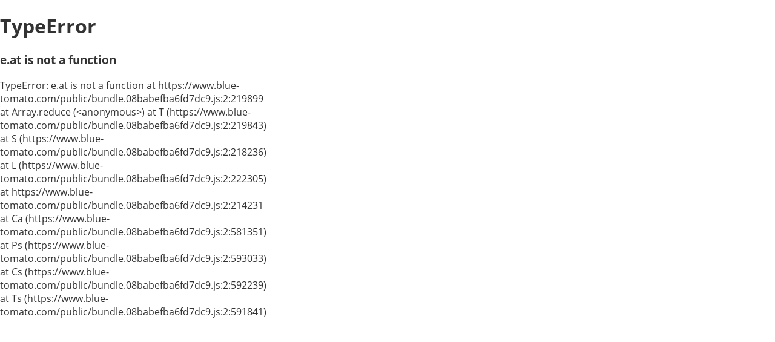

--- FILE ---
content_type: text/html; charset=utf-8
request_url: https://www.blue-tomato.com/cs-CZ/brand/Salomon-70/categories/Snowboardove+odd+leni-00000000--Snowboardove+vybaveni-000099C0--Snowboardova+vazani-0000000A/
body_size: 139180
content:
<!DOCTYPE html>
<html dir="ltr" lang="cs" class="ie11">
	<head>
		<meta charSet="UTF-8"/>
		<meta name="viewport" content="width=device-width, initial-scale=1.0, maximum-scale=2.0, shrink-to-fit=no">
		<title data-ah="true">Snowboardová vázání od Salomon - objevte kolekci</title><meta data-ah="true" name="description" content="Objevte Snowboardová vázání od Salomon u Blue Tomato - nejlepší výběr &amp; nejnovější produkty. Nakupujte hned!"/><meta data-ah="true" name="robots" content="index, follow"/><meta data-ah="true" property="fb:app_id" content="123787654465017"/><meta data-ah="true" property="og:title" content="Snowboardová vázání od Salomon - objevte kolekci"/><meta data-ah="true" property="og:description" content="Objevte Snowboardová vázání od Salomon u Blue Tomato - nejlepší výběr &amp; nejnovější produkty. Nakupujte hned!"/><meta data-ah="true" property="og:url" content="https://www.blue-tomato.com/cs-CZ/brand/Salomon-70/"/><meta data-ah="true" property="og:image" content="https://www.blue-tomato.com/_ui/bto/images/logo.png"/><meta data-ah="true" property="og:image:secure_url" content="https://www.blue-tomato.com/_ui/bto/images/logo.png"/><meta data-ah="true" property="og:site_name" content="&quot;Blue Tomato&quot;"/><meta data-ah="true" property="og:site" content="&quot;https://www.blue-tomato.com/&quot;"/><meta data-ah="true" property="og:type" content="&quot;website&quot;"/><meta data-ah="true" name="twitter:card" content="summary"/><meta data-ah="true" name="twitter:site" content="@bluetomato"/><meta data-ah="true" name="twitter:title" content="Snowboardová vázání od Salomon - objevte kolekci"/><meta data-ah="true" name="twitter:description" content="Objevte Snowboardová vázání od Salomon u Blue Tomato - nejlepší výběr &amp; nejnovější produkty. Nakupujte hned!"/><meta data-ah="true" property="twitter:image" content="https://www.blue-tomato.com/_ui/bto/images/logo.png"/><link data-ah="true" rel="canonical" href="https://www.blue-tomato.com/cs-CZ/brand/Salomon-70/"/><link data-ah="true" rel="alternate" hrefLang="cs" href="https://www.blue-tomato.com/cs-CZ/brand/Salomon-70/"/><link data-ah="true" rel="alternate" hrefLang="da" href="https://www.blue-tomato.com/da-DK/brand/Salomon-70/"/><link data-ah="true" rel="alternate" hrefLang="de-AT" href="https://www.blue-tomato.com/de-AT/brand/Salomon-70/"/><link data-ah="true" rel="alternate" hrefLang="de-CH" href="https://www.blue-tomato.com/de-CH/brand/Salomon-70/"/><link data-ah="true" rel="alternate" hrefLang="de-DE" href="https://www.blue-tomato.com/de-DE/brand/Salomon-70/"/><link data-ah="true" rel="alternate" hrefLang="de" href="https://www.blue-tomato.com/de-DE/brand/Salomon-70/"/><link data-ah="true" rel="alternate" hrefLang="en" href="https://www.blue-tomato.com/en-GB/brand/Salomon-70/"/><link data-ah="true" rel="alternate" hrefLang="x-default" href="https://www.blue-tomato.com/en-GB/brand/Salomon-70/"/><link data-ah="true" rel="alternate" hrefLang="es" href="https://www.blue-tomato.com/es-ES/brand/Salomon-70/"/><link data-ah="true" rel="alternate" hrefLang="fi" href="https://www.blue-tomato.com/fi-FI/brand/Salomon-70/"/><link data-ah="true" rel="alternate" hrefLang="fr-CH" href="https://www.blue-tomato.com/fr-CH/brand/Salomon-70/"/><link data-ah="true" rel="alternate" hrefLang="fr" href="https://www.blue-tomato.com/fr-FR/brand/Salomon-70/"/><link data-ah="true" rel="alternate" hrefLang="it-CH" href="https://www.blue-tomato.com/it-CH/brand/Salomon-70/"/><link data-ah="true" rel="alternate" hrefLang="it" href="https://www.blue-tomato.com/it-IT/brand/Salomon-70/"/><link data-ah="true" rel="alternate" hrefLang="nl" href="https://www.blue-tomato.com/nl-NL/brand/Salomon-70/"/><link data-ah="true" rel="alternate" hrefLang="no" href="https://www.blue-tomato.com/no-NO/brand/Salomon-70/"/><link data-ah="true" rel="alternate" hrefLang="pl" href="https://www.blue-tomato.com/pl-PL/brand/Salomon-70/"/><link data-ah="true" rel="alternate" hrefLang="pt" href="https://www.blue-tomato.com/pt-PT/brand/Salomon-70/"/><link data-ah="true" rel="alternate" hrefLang="sl" href="https://www.blue-tomato.com/sl-SI/brand/Salomon-70/"/><link data-ah="true" rel="alternate" hrefLang="sv" href="https://www.blue-tomato.com/sv-SE/brand/Salomon-70/"/><link data-ah="true" rel="apple-touch-icon" href="//www.blue-tomato.com/_ui/bto/images/icons/apple-touch-icon.png" sizes="180x180"/><link data-ah="true" rel="icon" type="image/png" href="//www.blue-tomato.com/_ui/bto/images/icons/favicon.png" sizes="32x32"/><link data-ah="true" rel="shortcut icon" href="//www.blue-tomato.com/_ui/bto/images/icons/favicon.ico"/><link data-ah="true" rel="manifest" href="/manifest.json" crossorigin="use-credentials"/><script data-ah="true" type="application/ld+json">{"itemListElement":[{"item":"https://www.blue-tomato.com/cs-CZ/brand/Salomon-70/","@type":"ListItem","name":"Salomon","position":1},{"item":"https://www.blue-tomato.com/cs-CZ/brand/Salomon-70/categories/Snowboardove+odd+leni-00000000/","@type":"ListItem","name":"Snowboardové oddělení","position":2},{"item":"https://www.blue-tomato.com/cs-CZ/brand/Salomon-70/categories/Snowboardove+odd+leni-00000000--Snowboardove+vybaveni-000099C0/","@type":"ListItem","name":"Snowboardové vybavení","position":3},{"item":"https://www.blue-tomato.com/cs-CZ/brand/Salomon-70/categories/Snowboardove+odd+leni-00000000--Snowboardove+vybaveni-000099C0--Snowboardova+vazani-0000000A/","@type":"ListItem","name":"Snowboardová vázání","position":4}],"@type":"BreadcrumbList","@context":"https://schema.org"}</script>
    <link rel="preconnect" href="https://images.blue-tomato.com">
<link rel="preconnect" href="https://a.delivery.consentmanager.net">
<link rel="preconnect" href="https://cdn.consentmanager.net">
<link rel="preconnect" href="https://d.delivery.consentmanager.net">
<link rel="preconnect" href="https://sst.p1.blue-tomato.com">
<link rel="preconnect" href="https://l.ecn-ldr.de">
<link rel="preload" as="font" type="font/woff2" href="/public/open-sans-v17-latin-ext-regular.fe4a4bbb7b1d5253..woff2" crossorigin>
<link rel="preload" as="font" type="font/woff2" href="/public/open-sans-v17-latin-ext-700.f7b98dea0d47fa90..woff2" crossorigin>
<link rel="preload" as="font" type="font/woff2" href="/public/open-sans-v29-latin-ext_latin-600.16a05636bd4736b3..woff2" crossorigin>
<link rel="preload" as="font" type="font/woff2" href="/public/open-sans-v29-latin-ext_latin-800.d6cea3310ca9582b..woff2" crossorigin>
<link rel="preload" as="image" href="https://images.blue-tomato.com/is/image/bluetomato/salomon-sep-25-brand-header-large-1920x300" imagesrcset="https://images.blue-tomato.com/is/image/bluetomato/salomon-sep-25-brand-header-large-1920x300?$tsl$&wid=1920&hei=300&fit=crop%2C1 1x, https://images.blue-tomato.com/is/image/bluetomato/salomon-sep-25-brand-header-large-1920x300?$tsl$&wid=2880&hei=450&fit=crop%2C1 1.5x, https://images.blue-tomato.com/is/image/bluetomato/salomon-sep-25-brand-header-large-1920x300?$tsl$&wid=3840&hei=600&fit=crop%2C1 2x"><link rel="preload" as="image" href="//images.blue-tomato.com/is/image/bluetomato/305546788_front.jpg-Jv_vTkaqM4rvATSh-27g7uZyPRk/305546788+front+jpg.jpg" imagesrcset="https://images.blue-tomato.com/is/image/bluetomato/305546788_front.jpg-Jv_vTkaqM4rvATSh-27g7uZyPRk/305546788+front+jpg.jpg?$tsl$&wid=330&hei=440&fit=crop%2C1 1x, https://images.blue-tomato.com/is/image/bluetomato/305546788_front.jpg-Jv_vTkaqM4rvATSh-27g7uZyPRk/305546788+front+jpg.jpg?$tsh$&wid=495&hei=660&fit=crop%2C1 1.5x, https://images.blue-tomato.com/is/image/bluetomato/305546788_front.jpg-Jv_vTkaqM4rvATSh-27g7uZyPRk/305546788+front+jpg.jpg?$tsh$&wid=660&hei=880&fit=crop%2C1 2x"><link rel="preload" as="image" href="//images.blue-tomato.com/is/image/bluetomato/305303971_front.jpg-2FjX45O5eTQoBC6oDpjXzh9-roY/305303971+front+jpg.jpg" imagesrcset="https://images.blue-tomato.com/is/image/bluetomato/305303971_front.jpg-2FjX45O5eTQoBC6oDpjXzh9-roY/305303971+front+jpg.jpg?$tsl$&wid=330&hei=440&fit=crop%2C1 1x, https://images.blue-tomato.com/is/image/bluetomato/305303971_front.jpg-2FjX45O5eTQoBC6oDpjXzh9-roY/305303971+front+jpg.jpg?$tsh$&wid=495&hei=660&fit=crop%2C1 1.5x, https://images.blue-tomato.com/is/image/bluetomato/305303971_front.jpg-2FjX45O5eTQoBC6oDpjXzh9-roY/305303971+front+jpg.jpg?$tsh$&wid=660&hei=880&fit=crop%2C1 2x"><link rel="preload" as="image" href="//images.blue-tomato.com/is/image/bluetomato/305304012_front.jpg-vJ2o6r41LRRfPbeBPt50kQU7re0/305304012+front+jpg.jpg" imagesrcset="https://images.blue-tomato.com/is/image/bluetomato/305304012_front.jpg-vJ2o6r41LRRfPbeBPt50kQU7re0/305304012+front+jpg.jpg?$tsl$&wid=330&hei=440&fit=crop%2C1 1x, https://images.blue-tomato.com/is/image/bluetomato/305304012_front.jpg-vJ2o6r41LRRfPbeBPt50kQU7re0/305304012+front+jpg.jpg?$tsh$&wid=495&hei=660&fit=crop%2C1 1.5x, https://images.blue-tomato.com/is/image/bluetomato/305304012_front.jpg-vJ2o6r41LRRfPbeBPt50kQU7re0/305304012+front+jpg.jpg?$tsh$&wid=660&hei=880&fit=crop%2C1 2x"><link rel="preload" as="image" href="//images.blue-tomato.com/is/image/bluetomato/305508551_front.jpg-vk8hZ8tKnN8rablsLTxqYZFLeBM/305508551+front+jpg.jpg" imagesrcset="https://images.blue-tomato.com/is/image/bluetomato/305508551_front.jpg-vk8hZ8tKnN8rablsLTxqYZFLeBM/305508551+front+jpg.jpg?$tsl$&wid=330&hei=440&fit=crop%2C1 1x, https://images.blue-tomato.com/is/image/bluetomato/305508551_front.jpg-vk8hZ8tKnN8rablsLTxqYZFLeBM/305508551+front+jpg.jpg?$tsh$&wid=495&hei=660&fit=crop%2C1 1.5x, https://images.blue-tomato.com/is/image/bluetomato/305508551_front.jpg-vk8hZ8tKnN8rablsLTxqYZFLeBM/305508551+front+jpg.jpg?$tsh$&wid=660&hei=880&fit=crop%2C1 2x">
		
    <script>function readCookie(name) {
  var nameEQ = `${name}=`;
  var ca = document.cookie.split(";");
  for (var i = 0; i < ca.length; i++) {
    var c = ca[i];
    while (c.charAt(0) == " ") c = c.substring(1, c.length);
    if (c.indexOf(nameEQ) == 0) {
      var value = c.substring(nameEQ.length, c.length);
      value = value.replace(/\+/g, " ");
      return value;
    }
  }
  return null;
}</script>

		
		
		<meta http-equiv="x-ua-compatible" content="ie=edge;chrome=1">
		<meta name="apple-mobile-web-app-capable" content="yes">
		<meta name="apple-mobile-web-app-status-bar-style" content="default">
		<meta name="apple-touch-fullscreen" content="yes">
		<link type="image/x-icon" href="/_ui/bto/images/icons/favicon.ico" rel="shortcut icon">
		
      
      <script>
        var gtmInitialData = {"general":{"language":"cs","country":"CZ","currency":"EUR","device":"desktop","page_type":"BRANDPAGE","canonical_url":"https://www.blue-tomato.com/cs-CZ/brand/Salomon-70/","page_rewrite":"/brand/Salomon-70/categories/-00000000---000099C0---0000000A/","page_title":"Snowboardová vázání od Salomon - objevte kolekci","uid":undefined},"listing":{"breadcrumb":[{"id":"70","name":"Salomon","name_en":"Salomon"},{"id":"00000000","name":"Snowboardové oddělení","name_en":"Snowboard Shop"},{"id":"000099c0","name":"Snowboardové vybavení","name_en":"Snowboard Equipment"},{"id":"0000000a","name":"Snowboardová vázání","name_en":"Snowboard Bindings"}]}};
        if ('false' === 'true') {
          console.info('[Tracking]', "gtmInitialData", gtmInitialData);
        }

        window.dataLayer = window.dataLayer || [];
        window.dataLayer.push(gtmInitialData);

        var userId = readCookie("btusertoken");
        if (userId) {
          window.dataLayer[0].general.uid = userId;
        }
      </script>
    
      
      <script>(function (w, d, s, l, i) {
        w[l] = w[l] || [];
        w[l].push({
           'gtm.start':
                 new Date().getTime(), event: 'gtm.js'
        });
        var f = d.getElementsByTagName(s)[0],
              j = d.createElement(s), dl = l != 'dataLayer' ? '&l=' + l : '';
        j.async = true;
        j.src =
              'https://sst.p1.blue-tomato.com/gtm.js?id=' + i + dl;
        f.parentNode.insertBefore(j, f);
     })(window, document, 'script', 'dataLayer', 'GTM-P6598C');</script>
    
    
    <link rel="stylesheet" data-href="/public/4013.ef0bff7a4e31a913.chunk.css" href=""/><link rel="stylesheet" data-href="/public/5107.4b3bbcfc344470e4.chunk.css" href=""/><link rel="stylesheet" data-href="/public/6728.ce7b18601e29b190.chunk.css" href=""/><link rel="stylesheet" data-href="/public/9136.45a615a904e26335.chunk.css" href=""/><link rel="stylesheet" data-href="/public/9438.ef46db3751d8e999.chunk.css" href=""/><link rel="stylesheet" data-href="/public/HeaderTemplate.daf201139246a59c.chunk.css" href=""/><link rel="stylesheet" data-href="/public/FooterTemplate.3536a2076e1f525e.chunk.css" href=""/><link rel="stylesheet" data-href="/public/CMSParagraphComponent.c88b3dfd4d42f44c.chunk.css" href=""/><link rel="stylesheet" data-href="/public/I18nComponent.dc40e7136a4992a6.chunk.css" href=""/><link rel="stylesheet" data-href="/public/NavBarComponent.5331890096ddacd6.chunk.css" href=""/><link rel="stylesheet" data-href="/public/9702.ae498b66b175dfea.chunk.css" href=""/><link rel="stylesheet" data-href="/public/ProductListingPageTemplate.ed5453a903e9343c.chunk.css" href=""/><link rel="stylesheet" data-href="/public/TrustedBadgeComponent.42713f97e7f430c0.chunk.css" href=""/><link rel="stylesheet" data-href="/public/CustomerServiceComponent.b1dc5b98386797e4.chunk.css" href=""/><link rel="stylesheet" data-href="/public/PaymentProvidersComponent.4f40128c0b84e72b.chunk.css" href=""/><link rel="stylesheet" data-href="/public/DeliveryProvidersComponent.4f40128c0b84e72b.chunk.css" href=""/><link rel="stylesheet" data-href="/public/SocialMediaComponent.6db7eb1d26fb3e62.chunk.css" href=""/><link rel="stylesheet" data-href="/public/bundle.d90bec24ce018d8a.css" href=""/>
    
    
    <style id="critical-styles">.as6vB_LwLXE3_TO3yLSq{margin:0 0 4px}.TPFaeNOftGrEXkX694Xa,.as6vB_LwLXE3_TO3yLSq{font-size:12px;line-height:18px}.L30f223AFtsvNqHqeDgq,.TPFaeNOftGrEXkX694Xa,.as6vB_LwLXE3_TO3yLSq{color:inherit;font-family:Open Sans,Helvetica,Arial,sans-serif;font-weight:400;letter-spacing:0}.L30f223AFtsvNqHqeDgq{font-size:14px;line-height:22px}.JxG6rPWydW6w0CRNTKXz{font-size:16px;line-height:26px}.JxG6rPWydW6w0CRNTKXz,.Oo1ngTuHRzn7TcxfsXZU{color:inherit;font-family:Open Sans,Helvetica,Arial,sans-serif;font-weight:400;letter-spacing:0}.Oo1ngTuHRzn7TcxfsXZU{font-size:20px;line-height:28px}.NTcLwhudIpyzluSf3vA3{font-size:24px;line-height:36px}.NTcLwhudIpyzluSf3vA3,.Rd0RUa9UAtDvmpR1mOGG{color:inherit;font-family:Open Sans,Helvetica,Arial,sans-serif;font-weight:400;letter-spacing:0}.Rd0RUa9UAtDvmpR1mOGG{font-size:32px;line-height:44px}.Cy5wIDbrdVMEWoh72LUY{font-size:40px;line-height:52px}.Cy5wIDbrdVMEWoh72LUY,.vZJTSvqnw2SM_C7Ig79n{color:inherit;font-family:Open Sans,Helvetica,Arial,sans-serif;font-weight:400;letter-spacing:0}.vZJTSvqnw2SM_C7Ig79n{background:#2d69aa;border:1px solid #fff;border-radius:0;color:#fff;font-size:16px;line-height:26px;padding:8px 32px;transition:all .25s ease}.vZJTSvqnw2SM_C7Ig79n:focus{outline:none}.vZJTSvqnw2SM_C7Ig79n:hover{transform:scale(1.05)}.vZJTSvqnw2SM_C7Ig79n:disabled{color:#8f8f8f}.vZJTSvqnw2SM_C7Ig79n,.vZJTSvqnw2SM_C7Ig79n:active,.vZJTSvqnw2SM_C7Ig79n:focus,.vZJTSvqnw2SM_C7Ig79n:hover,.vZJTSvqnw2SM_C7Ig79n:visited{color:#fff}.Th_x3p8b5korCH8qBKBl{background:#2d69aa;border:1px solid #fff;border-radius:0;color:inherit;color:#fff;font-family:Open Sans,Helvetica,Arial,sans-serif;font-size:16px;font-weight:400;letter-spacing:0;line-height:26px;padding:8px 16px;transition:all .25s ease}.Th_x3p8b5korCH8qBKBl:focus{outline:none}.Th_x3p8b5korCH8qBKBl:hover{transform:scale(1.05)}.Th_x3p8b5korCH8qBKBl:disabled{color:#8f8f8f}.Th_x3p8b5korCH8qBKBl,.Th_x3p8b5korCH8qBKBl:active,.Th_x3p8b5korCH8qBKBl:focus,.Th_x3p8b5korCH8qBKBl:hover,.Th_x3p8b5korCH8qBKBl:visited{color:#fff}.cqEjQvIbk_5FWm86fdDh{background:#2d69aa;border:1px solid #fff;border-radius:3px;color:inherit;color:#fff;font-family:Open Sans,Helvetica,Arial,sans-serif;font-size:16px;font-weight:400;letter-spacing:0;line-height:26px;padding:8px 16px;transition:all .25s ease}.cqEjQvIbk_5FWm86fdDh:focus{outline:none}.cqEjQvIbk_5FWm86fdDh:hover{transform:scale(1.05)}.cqEjQvIbk_5FWm86fdDh:disabled{color:#8f8f8f}.cqEjQvIbk_5FWm86fdDh,.cqEjQvIbk_5FWm86fdDh:active,.cqEjQvIbk_5FWm86fdDh:focus,.cqEjQvIbk_5FWm86fdDh:hover,.cqEjQvIbk_5FWm86fdDh:visited{color:#fff}.JAgp9sx5NepVJ63bKEsz{box-sizing:border-box;overflow:visible}.FSk8uFlhLguO_eQZ2u2M{margin-left:auto;margin-right:auto;padding-left:15px;padding-right:15px}@media(max-width:750px){.FSk8uFlhLguO_eQZ2u2M{overflow-x:auto;width:690px}}@media(min-width:751px){.FSk8uFlhLguO_eQZ2u2M{max-width:768px}}@media(min-width:935px){.FSk8uFlhLguO_eQZ2u2M{max-width:1024px}}@media(min-width:1165px){.FSk8uFlhLguO_eQZ2u2M{max-width:1200px}}.y661Y9Zq1QNEwQfHA8Jt{margin-left:auto;margin-right:auto;padding-left:15px;padding-right:15px}.uK_lwdOt0_5luiP4luqO{transition:transform .3s ease}.uK_lwdOt0_5luiP4luqO:hover{transform:scale(1.03)}.g0iLR0W9pG8eziPAxM3c{left:50%;margin-left:-50vw;margin-right:-50vw;max-width:100vw;position:relative;right:50%;width:100vw}.HZA8sneX3wsnxcUPxana{background:#f4f4f4;margin-bottom:24px;padding:24px 0}@media(min-width:896px){.HZA8sneX3wsnxcUPxana{margin-bottom:32px;padding:32px 8px}}.sRQAtVS_bHfV5aqI7ADa{color:#333;font-family:Open Sans,Helvetica,Arial,sans-serif;font-size:16px;font-weight:700;letter-spacing:0;line-height:26px;margin:2px auto 8px;max-width:970px;text-align:center}@media(min-width:768px){.sRQAtVS_bHfV5aqI7ADa{color:#333;font-family:Open Sans,Helvetica,Arial,sans-serif;font-size:20px;font-weight:700;letter-spacing:0;line-height:28px;margin-bottom:16px}}.KUPTe7Z0ZJO2ri0_WlTL{display:flex;flex-flow:row nowrap;overflow-x:auto;-ms-overflow-style:none;scrollbar-width:none}@media(min-width:896px){.KUPTe7Z0ZJO2ri0_WlTL{margin:0 auto;max-width:1384px}}.KUPTe7Z0ZJO2ri0_WlTL::-webkit-scrollbar{display:none}.KUPTe7Z0ZJO2ri0_WlTL:before{content:"";min-width:12px}@media(min-width:896px){.KUPTe7Z0ZJO2ri0_WlTL:before{content:unset;min-width:unset}}.KUPTe7Z0ZJO2ri0_WlTL:after{content:"";min-width:12px}@media(min-width:896px){.KUPTe7Z0ZJO2ri0_WlTL:after{content:unset;min-width:unset}}.oycDz2HSeYFle00VyCCt{background:#fff;border-radius:3px;box-sizing:border-box;margin:0 4px;max-width:136px;min-width:136px;padding:16px 32px}@media(min-width:768px){.oycDz2HSeYFle00VyCCt{margin:0 8px;max-width:136px;min-width:136px}}@media(min-width:896px){.oycDz2HSeYFle00VyCCt{flex-grow:1;margin:0 8px;max-width:unset;min-width:unset;padding:32px 48px}}.WzXosGe13d7Nex1CdFXs{height:0;padding-bottom:55.6%;position:relative}.Wa5fvEaHBKJIOyqkem6b{height:100%;left:0;position:absolute;top:0;width:100%}.ZR_TL1XtFHQt2kmAeFCQ{background:#f4f4f4}.Qs_dTFqehYcsPeY3w14D{margin:0 0 4px}.Qs_dTFqehYcsPeY3w14D,.StioYyJeeVqTIgJozanS{font-size:12px;line-height:18px}.Qs_dTFqehYcsPeY3w14D,.StioYyJeeVqTIgJozanS,.ntMdAL40I0M9bHp9U1e6{color:inherit;font-family:Open Sans,Helvetica,Arial,sans-serif;font-weight:400;letter-spacing:0}.ntMdAL40I0M9bHp9U1e6{font-size:14px;line-height:22px}.MfIyt8c2fgBQ6Nj02Xzb{font-size:16px;line-height:26px}.MfIyt8c2fgBQ6Nj02Xzb,.vSbMH6N1SqIr3g4coQEQ{color:inherit;font-family:Open Sans,Helvetica,Arial,sans-serif;font-weight:400;letter-spacing:0}.vSbMH6N1SqIr3g4coQEQ{font-size:20px;line-height:28px}.G0f56wCHUthHQPYBDfrZ{font-size:24px;line-height:36px}.G0f56wCHUthHQPYBDfrZ,.Zv4y4YJHdHlfbZlC6cJQ{color:inherit;font-family:Open Sans,Helvetica,Arial,sans-serif;font-weight:400;letter-spacing:0}.Zv4y4YJHdHlfbZlC6cJQ{font-size:32px;line-height:44px}.pik8ivi4ihDUGJ99ZHyW{font-size:40px;line-height:52px}.pik8ivi4ihDUGJ99ZHyW,.qPuQUbDLjj5dQluiY86z{color:inherit;font-family:Open Sans,Helvetica,Arial,sans-serif;font-weight:400;letter-spacing:0}.qPuQUbDLjj5dQluiY86z{background:#2d69aa;border:1px solid #fff;border-radius:0;color:#fff;font-size:16px;line-height:26px;padding:8px 32px;transition:all .25s ease}.qPuQUbDLjj5dQluiY86z:focus{outline:none}.qPuQUbDLjj5dQluiY86z:hover{transform:scale(1.05)}.qPuQUbDLjj5dQluiY86z:disabled{color:#8f8f8f}.qPuQUbDLjj5dQluiY86z,.qPuQUbDLjj5dQluiY86z:active,.qPuQUbDLjj5dQluiY86z:focus,.qPuQUbDLjj5dQluiY86z:hover,.qPuQUbDLjj5dQluiY86z:visited{color:#fff}.MK_wsmomv8X8skzQRpK7{background:#2d69aa;border:1px solid #fff;border-radius:0;color:inherit;color:#fff;font-family:Open Sans,Helvetica,Arial,sans-serif;font-size:16px;font-weight:400;letter-spacing:0;line-height:26px;padding:8px 16px;transition:all .25s ease}.MK_wsmomv8X8skzQRpK7:focus{outline:none}.MK_wsmomv8X8skzQRpK7:hover{transform:scale(1.05)}.MK_wsmomv8X8skzQRpK7:disabled{color:#8f8f8f}.MK_wsmomv8X8skzQRpK7,.MK_wsmomv8X8skzQRpK7:active,.MK_wsmomv8X8skzQRpK7:focus,.MK_wsmomv8X8skzQRpK7:hover,.MK_wsmomv8X8skzQRpK7:visited{color:#fff}.m82qWwPN6Rn2Qr8gd0Rk{background:#2d69aa;border:1px solid #fff;border-radius:3px;color:inherit;color:#fff;font-family:Open Sans,Helvetica,Arial,sans-serif;font-size:16px;font-weight:400;letter-spacing:0;line-height:26px;padding:8px 16px;transition:all .25s ease}.m82qWwPN6Rn2Qr8gd0Rk:focus{outline:none}.m82qWwPN6Rn2Qr8gd0Rk:hover{transform:scale(1.05)}.m82qWwPN6Rn2Qr8gd0Rk:disabled{color:#8f8f8f}.m82qWwPN6Rn2Qr8gd0Rk,.m82qWwPN6Rn2Qr8gd0Rk:active,.m82qWwPN6Rn2Qr8gd0Rk:focus,.m82qWwPN6Rn2Qr8gd0Rk:hover,.m82qWwPN6Rn2Qr8gd0Rk:visited{color:#fff}.ADznSLz7Y4UG7iKueIQ_{box-sizing:border-box;overflow:visible}.dCuBdnyI9haJBrHHJ2XY{margin-left:auto;margin-right:auto;padding-left:15px;padding-right:15px}@media(max-width:750px){.dCuBdnyI9haJBrHHJ2XY{overflow-x:auto;width:690px}}@media(min-width:751px){.dCuBdnyI9haJBrHHJ2XY{max-width:768px}}@media(min-width:935px){.dCuBdnyI9haJBrHHJ2XY{max-width:1024px}}@media(min-width:1165px){.dCuBdnyI9haJBrHHJ2XY{max-width:1200px}}.TfQ4loeDuVE9a_xTDi_u{margin-left:auto;margin-right:auto;padding-left:15px;padding-right:15px}.meQXwqccfc1ySAR5MEL6{transition:transform .3s ease}.meQXwqccfc1ySAR5MEL6:hover{transform:scale(1.03)}.JUTlHaOBIc2cxmOchXpP{left:50%;margin-left:-50vw;margin-right:-50vw;max-width:100vw;position:relative;right:50%;width:100vw}.Ha4p2Kz043WWLTM2aQ8k{height:100%;max-width:100%}@media(min-width:768px){.Ha4p2Kz043WWLTM2aQ8k{grid-column:1/7}}@media(max-width:767px){.Ha4p2Kz043WWLTM2aQ8k{grid-column:1/5}}.a0JF8mSSuQJoru18WYUT{margin:0 0 4px}.WfudWRlNfTjlbUPEc5qV,.a0JF8mSSuQJoru18WYUT{font-size:12px;line-height:18px}.VN_dAz8jiSbOPjkXZeZ7,.WfudWRlNfTjlbUPEc5qV,.a0JF8mSSuQJoru18WYUT{color:inherit;font-family:Open Sans,Helvetica,Arial,sans-serif;font-weight:400;letter-spacing:0}.VN_dAz8jiSbOPjkXZeZ7{font-size:14px;line-height:22px}.O3vZKWfAEobxtk1wSq3g{font-size:16px;line-height:26px}.O3vZKWfAEobxtk1wSq3g,.xbfATBUFGALgdjWou4M7{color:inherit;font-family:Open Sans,Helvetica,Arial,sans-serif;font-weight:400;letter-spacing:0}.xbfATBUFGALgdjWou4M7{font-size:20px;line-height:28px}.iiRyk5d8wb5tUVebUAds{font-size:24px;line-height:36px}.W919zzCymwhcTihei3gJ,.iiRyk5d8wb5tUVebUAds{color:inherit;font-family:Open Sans,Helvetica,Arial,sans-serif;font-weight:400;letter-spacing:0}.W919zzCymwhcTihei3gJ{font-size:32px;line-height:44px}.sBsU7VasrLqCTal440Dp{color:inherit;font-family:Open Sans,Helvetica,Arial,sans-serif;font-size:40px;font-weight:400;letter-spacing:0;line-height:52px}.ltxxaVaoAI20w0KzYuwY{margin:24px auto 16px;padding:0}@media(min-width:768px){.ltxxaVaoAI20w0KzYuwY{margin-top:32px}}.tk8n8nk6u42g5kO7e2Ad{color:inherit;font-family:Open Sans,Helvetica,Arial,sans-serif;font-size:16px;font-weight:700;letter-spacing:0;line-height:26px;margin:8px;text-align:center}@media(min-width:768px){.tk8n8nk6u42g5kO7e2Ad{color:inherit;font-family:Open Sans,Helvetica,Arial,sans-serif;font-size:20px;font-weight:700;letter-spacing:0;line-height:28px;margin:16px}}.Nj4qgI3ZhgXBC30pS6vp{box-sizing:content-box;flex-basis:36.3%;flex-shrink:0;list-style:none;width:36.3%}@media(min-width:768px){.Nj4qgI3ZhgXBC30pS6vp{flex-basis:calc((100% - 16px)/3 - 16px);width:calc((100% - 16px)/3 - 16px)}}@media(min-width:896px){.Nj4qgI3ZhgXBC30pS6vp{flex-basis:calc((100% - 16px)/4 - 16px);width:calc((100% - 16px)/4 - 16px)}}@media(min-width:1024px){.Nj4qgI3ZhgXBC30pS6vp{flex-basis:calc((100% - 16px)/5 - 16px);width:calc((100% - 16px)/5 - 16px)}}@media(min-width:1400px){.Nj4qgI3ZhgXBC30pS6vp{flex-basis:unset;width:260.8px}}.AFhpr4rD2WpH4GUYmvlP{flex-basis:36.3%;width:36.3%}.JPqy0lnf7olWSlQSMHrD{padding:0 8px}.JPqy0lnf7olWSlQSMHrD .Nj4qgI3ZhgXBC30pS6vp{flex-basis:calc((100% - 16px)/3 - 16px);width:calc((100% - 16px)/3 - 16px)}.SBollvESaq6RGDRil0CF{min-height:calc(.363*min(100vw,1400px)*1.3333333333)}@media(min-width:768px){.SBollvESaq6RGDRil0CF{min-height:calc(((min(100vw,1400px) - 32px + 16px)/3 - 16px)*1.3333333333)}}@media(min-width:896px){.SBollvESaq6RGDRil0CF{min-height:calc(((min(100vw,1400px) - 32px + 16px)/4 - 16px)*1.3333333333)}}@media(min-width:1024px){.SBollvESaq6RGDRil0CF{min-height:calc(((min(100vw,1400px) - 32px + 16px)/5 - 16px)*1.3333333333)}}.mMXrdBk_TRO1aIw6K1_g{height:100%;padding:0;width:100%}.zhQPutTqMGIUM_yxDIao{background-color:#fff;color:initial;display:block;height:100%;text-decoration:none}.zhQPutTqMGIUM_yxDIao:active,.zhQPutTqMGIUM_yxDIao:focus,.zhQPutTqMGIUM_yxDIao:hover{color:inherit;text-decoration:none}.dSFrP2ZTc4zASSYy6NyH{margin:0;position:relative}.k_kykjk0jk_eRDDkpWmK{padding-bottom:132.6531%;position:relative;width:100%}.GkSMX0peDJU3Tf6irB2v{display:block;height:100%;left:0;position:absolute;top:0;width:100%}.bagppx1cdxlBUsGSIEAm{bottom:0;left:0;position:absolute}.KGdZIeU0iiat2Nv0j4tr{color:inherit;font-family:Open Sans,Helvetica,Arial,sans-serif;font-size:12px;font-weight:400;letter-spacing:0;line-height:18px;min-height:58px;padding:8px;text-align:left}.KGdZIeU0iiat2Nv0j4tr p{font-size:12px}@media(min-width:768px){.KGdZIeU0iiat2Nv0j4tr{color:inherit;font-family:Open Sans,Helvetica,Arial,sans-serif;font-size:14px;font-weight:400;letter-spacing:0;line-height:22px;padding:8px 16px 16px}.KGdZIeU0iiat2Nv0j4tr p{font-size:14px}}.ydaOsMRtUsh39hX4WOlk{font-weight:700}.K_bQDp_oANWloc3Irnhf,.ydaOsMRtUsh39hX4WOlk{margin:0;overflow:hidden;text-overflow:ellipsis;white-space:nowrap}.TKLr3H2uvHR3_4i8Cg1C{display:flex;flex-wrap:wrap}.V5r6_ea1EkIIpeUpv64H{font-weight:700;letter-spacing:.5px}.T2PQ5tY_vFltuiYEav4A{color:#f60}.ikyGHeQ3Fb7gEMdWpTgm{font-weight:400;margin-right:8px;text-decoration:line-through}.KbRZF2Cr4nkcoibOPona .KGdZIeU0iiat2Nv0j4tr{color:inherit;font-family:Open Sans,Helvetica,Arial,sans-serif;font-size:12px;font-weight:400;letter-spacing:0;line-height:18px;padding:8px}.KbRZF2Cr4nkcoibOPona .KGdZIeU0iiat2Nv0j4tr p{font-size:12px}.Qw7lBQRimXeOy4hyf7_6{bottom:8px;display:flex;flex-wrap:wrap;gap:4px;width:100%}.azVGZevZYuvRSvulsWII{color:inherit;display:inline-block;font-family:Open Sans,Helvetica,Arial,sans-serif;font-size:10px;font-weight:700;letter-spacing:0;line-height:1.3;margin:0;max-width:120px;overflow:hidden;padding:4px 8px;text-overflow:ellipsis;text-transform:capitalize;white-space:nowrap}@media(min-width:768px){.azVGZevZYuvRSvulsWII{color:inherit;font-family:Open Sans,Helvetica,Arial,sans-serif;font-size:12px;font-weight:700;letter-spacing:0;line-height:1.3}}.f0rLN7wKc3aVy7BmXiV4{background-color:#fff;color:#f44}.ICdhNaiMw4A4e4WDY5_M,.ICwfnomScL_OTGW_E7eU,.IR2iM1jO9ayOeNFgdstW{background-color:#fff;color:#333}.IPQS7h2_1ZNAnnhrEf5w,.foNu6wT7MygqTi9lzSKx{background-color:#e0e9f1;color:#2d69aa}.by9viovW5Jt_Ua5xvcRa{margin:0 0 4px}.OyoOdjgHK62kjM595LF5,.by9viovW5Jt_Ua5xvcRa{font-size:12px;line-height:18px}.OyoOdjgHK62kjM595LF5,.by9viovW5Jt_Ua5xvcRa,.teOmxdpf2n7OzIbD2lnt{color:inherit;font-family:Open Sans,Helvetica,Arial,sans-serif;font-weight:400;letter-spacing:0}.teOmxdpf2n7OzIbD2lnt{font-size:14px;line-height:22px}.oMFAMQCJf3GpzXnkWYm3{font-size:16px;line-height:26px}.mbddpytjM00kVqqJFebf,.oMFAMQCJf3GpzXnkWYm3{color:inherit;font-family:Open Sans,Helvetica,Arial,sans-serif;font-weight:400;letter-spacing:0}.mbddpytjM00kVqqJFebf{font-size:20px;line-height:28px}.TdsXm9pH4Nxt0Y5xvaPs{font-size:24px;line-height:36px}.LLHd6XaBJEG1CsqmZYSF,.TdsXm9pH4Nxt0Y5xvaPs{color:inherit;font-family:Open Sans,Helvetica,Arial,sans-serif;font-weight:400;letter-spacing:0}.LLHd6XaBJEG1CsqmZYSF{font-size:32px;line-height:44px}.V88yzIOneOcX0oT5_TuB{font-size:40px;line-height:52px}.RrVC89H65Fgmgcf2KvmO,.V88yzIOneOcX0oT5_TuB{color:inherit;font-family:Open Sans,Helvetica,Arial,sans-serif;font-weight:400;letter-spacing:0}.RrVC89H65Fgmgcf2KvmO{background:#2d69aa;border:1px solid #fff;border-radius:0;color:#fff;font-size:16px;line-height:26px;padding:8px 32px;transition:all .25s ease}.RrVC89H65Fgmgcf2KvmO:focus{outline:none}.RrVC89H65Fgmgcf2KvmO:hover{transform:scale(1.05)}.RrVC89H65Fgmgcf2KvmO:disabled{color:#8f8f8f}.RrVC89H65Fgmgcf2KvmO,.RrVC89H65Fgmgcf2KvmO:active,.RrVC89H65Fgmgcf2KvmO:focus,.RrVC89H65Fgmgcf2KvmO:hover,.RrVC89H65Fgmgcf2KvmO:visited{color:#fff}.tN7goLrwyA_sOo1F3mgt{background:#2d69aa;border:1px solid #fff;border-radius:0;color:inherit;color:#fff;font-family:Open Sans,Helvetica,Arial,sans-serif;font-size:16px;font-weight:400;letter-spacing:0;line-height:26px;padding:8px 16px;transition:all .25s ease}.tN7goLrwyA_sOo1F3mgt:focus{outline:none}.tN7goLrwyA_sOo1F3mgt:hover{transform:scale(1.05)}.tN7goLrwyA_sOo1F3mgt:disabled{color:#8f8f8f}.tN7goLrwyA_sOo1F3mgt,.tN7goLrwyA_sOo1F3mgt:active,.tN7goLrwyA_sOo1F3mgt:focus,.tN7goLrwyA_sOo1F3mgt:hover,.tN7goLrwyA_sOo1F3mgt:visited{color:#fff}.NhCFPmBtIFx5bsU2XpxZ{background:#2d69aa;border:1px solid #fff;border-radius:3px;color:inherit;color:#fff;font-family:Open Sans,Helvetica,Arial,sans-serif;font-size:16px;font-weight:400;letter-spacing:0;line-height:26px;padding:8px 16px;transition:all .25s ease}.NhCFPmBtIFx5bsU2XpxZ:focus{outline:none}.NhCFPmBtIFx5bsU2XpxZ:hover{transform:scale(1.05)}.NhCFPmBtIFx5bsU2XpxZ:disabled{color:#8f8f8f}.NhCFPmBtIFx5bsU2XpxZ,.NhCFPmBtIFx5bsU2XpxZ:active,.NhCFPmBtIFx5bsU2XpxZ:focus,.NhCFPmBtIFx5bsU2XpxZ:hover,.NhCFPmBtIFx5bsU2XpxZ:visited{color:#fff}.sj9XBVm_WaEoQvwnK0PC{box-sizing:border-box;overflow:visible}.IY3qXCgMW59YqvQbLwPK{margin-left:auto;margin-right:auto;padding-left:15px;padding-right:15px}@media(max-width:750px){.IY3qXCgMW59YqvQbLwPK{overflow-x:auto;width:690px}}@media(min-width:751px){.IY3qXCgMW59YqvQbLwPK{max-width:768px}}@media(min-width:935px){.IY3qXCgMW59YqvQbLwPK{max-width:1024px}}@media(min-width:1165px){.IY3qXCgMW59YqvQbLwPK{max-width:1200px}}._iCNv6vsKu5DcmhVb8dl{margin-left:auto;margin-right:auto;padding-left:15px;padding-right:15px}.PV7yPrmunj50lrd5tLu7{transition:transform .3s ease}.PV7yPrmunj50lrd5tLu7:hover{transform:scale(1.03)}.ZZTstOBnD_fiIxG8Klvt{left:50%;margin-left:-50vw;margin-right:-50vw;max-width:100vw;position:relative;right:50%;width:100vw}.xMZfYr6JOnNb7i3OI5ng{background:#f4f4f4;margin-bottom:24px;padding:24px 0}@media(min-width:896px){.xMZfYr6JOnNb7i3OI5ng{margin-bottom:32px;padding:32px 8px}}._ybTLVy1uCkj8Ctjyq08{color:#333;font-family:Open Sans,Helvetica,Arial,sans-serif;font-size:16px;font-weight:700;letter-spacing:0;line-height:26px;margin:2px auto 8px;max-width:970px;text-align:center}@media(min-width:768px){._ybTLVy1uCkj8Ctjyq08{color:#333;font-family:Open Sans,Helvetica,Arial,sans-serif;font-size:20px;font-weight:700;letter-spacing:0;line-height:28px;margin-bottom:16px}}.LZ9Sga6P3lcNYC_ZinzT{display:flex;flex-flow:row nowrap;overflow:auto hidden;-ms-overflow-style:none;scrollbar-width:none}@media(min-width:896px){.LZ9Sga6P3lcNYC_ZinzT{margin:0 auto;max-width:1384px}}.LZ9Sga6P3lcNYC_ZinzT::-webkit-scrollbar{display:none}.LZ9Sga6P3lcNYC_ZinzT:before{content:"";min-width:8px}@media(min-width:896px){.LZ9Sga6P3lcNYC_ZinzT:before{content:unset;min-width:unset}}.LZ9Sga6P3lcNYC_ZinzT:after{content:"";min-width:8px}@media(min-width:896px){.LZ9Sga6P3lcNYC_ZinzT:after{content:unset;min-width:unset}}.tymon4Ovm9K1_LEn996D{background-color:#fff;border-radius:3px;box-sizing:border-box;margin:0 4px;max-width:136px;min-width:136px}@media(min-width:768px){.tymon4Ovm9K1_LEn996D{margin:0 8px;max-width:136px;min-width:136px}}@media(min-width:896px){.tymon4Ovm9K1_LEn996D{flex-grow:1;margin:0 8px;max-width:unset;min-width:unset}}.Us55UPAUOuujJ50W0Vnd{display:inline-block;position:relative;width:100%}.Us55UPAUOuujJ50W0Vnd:after{content:"";display:block;margin-top:111.04%}@media(min-width:768px){.Us55UPAUOuujJ50W0Vnd:after{margin-top:100.5%}}.FgWpNadJzUJfFETUXGeq{bottom:0;display:flex;flex-direction:column;justify-content:flex-start;left:0;position:absolute;right:0;top:0}.yA_VUINsWnOCrJDvJ3zc{display:flex;height:calc(100% - 48px);justify-content:center;max-height:96px;padding-bottom:4px;padding-top:8px;width:100%}@media(min-width:768px){.yA_VUINsWnOCrJDvJ3zc{height:calc(100% - 72px);max-height:149px;padding-top:16px}}.utZF5b_3ztTDQpLQpoAs{height:100%;max-height:96px}@media(min-width:768px){.utZF5b_3ztTDQpLQpoAs{height:100%;max-height:149px}}.XlZQnF0UtG0VLAHvwzaz{display:flex;height:36px;justify-content:center;margin-bottom:8px;padding:0 8px}@media(min-width:768px){.XlZQnF0UtG0VLAHvwzaz{height:44px;padding:0 16px}}.PY4jmspq93H_gm5LZNKT{color:#333;display:-webkit-box;font-family:Open Sans,Helvetica,Arial,sans-serif;font-size:12px;font-weight:700;letter-spacing:0;line-height:18px;overflow:hidden;text-align:center;text-overflow:ellipsis;-webkit-line-clamp:2;-webkit-box-orient:vertical;white-space:normal;word-break:break-word}@media(min-width:768px){.PY4jmspq93H_gm5LZNKT{color:#333;font-family:Open Sans,Helvetica,Arial,sans-serif;font-size:14px;font-weight:700;letter-spacing:0;line-height:22px}}.ouPiaB_484t7mieVq7UJ{background:#f4f4f4}.joT2TuirNFuaX0mZc0m0{box-sizing:border-box;display:flex;justify-content:flex-start;margin:24px auto;max-width:1384px;padding:0 16px}@media(min-width:896px){.joT2TuirNFuaX0mZc0m0{padding:0 8px}}.BXJj1YY8P1T1Yjq1RyeY{margin:0 auto;max-width:calc(100% - 32px);padding:8px 32px}.BXJj1YY8P1T1Yjq1RyeY.BXJj1YY8P1T1Yjq1RyeY{border:none;height:auto;width:auto}.hjtU76o5GdEZorpCKf_w{display:none}.o9qcMd0B_mZwfEtyrjRj{width:100%}.FJH5WDOVrxWWojNedbj2{color:#333;font-family:Open Sans,Helvetica,Arial,sans-serif;font-size:16px;font-weight:700;letter-spacing:0;line-height:26px;margin:0 0 8px}@media(min-width:768px){.FJH5WDOVrxWWojNedbj2{color:#333;font-family:Open Sans,Helvetica,Arial,sans-serif;font-size:20px;font-weight:700;letter-spacing:0;line-height:28px;margin-bottom:24px}}.r4B49G_ahu2DzuvFoxUA{-moz-column-count:2;column-count:2;-moz-column-gap:16px;column-gap:16px}.r4B49G_ahu2DzuvFoxUA :last-child{margin-bottom:0}.n7IFAY8jI7KWT6GSShig.n7IFAY8jI7KWT6GSShig{padding:0}.PSBKMKLYB7D040HLnFUF.PSBKMKLYB7D040HLnFUF{gap:32px;grid-template-columns:repeat(4,1fr)}.eaynoMRcEVzEGEC2i0Fx{display:inline-block;margin-bottom:24px;width:100%}.QAkm0zqeAXX8opvMt0TJ{color:#333;font-family:Open Sans,Helvetica,Arial,sans-serif;font-size:14px;font-weight:700;letter-spacing:0;line-height:22px;margin-bottom:4px}@media(min-width:768px){.QAkm0zqeAXX8opvMt0TJ{color:#333;font-family:Open Sans,Helvetica,Arial,sans-serif;font-size:16px;font-weight:700;letter-spacing:0;line-height:26px;margin-bottom:8px}}.QAkm0zqeAXX8opvMt0TJ,.QAkm0zqeAXX8opvMt0TJ:active,.QAkm0zqeAXX8opvMt0TJ:focus,.QAkm0zqeAXX8opvMt0TJ:visited{color:#333}.QAkm0zqeAXX8opvMt0TJ:hover{opacity:.8}.FF_Eif6I50uCFVAP90o_{align-items:center;background-color:#fff;box-sizing:border-box;display:flex;height:56px;justify-content:center;margin-bottom:4px;padding:4px 8px;width:56px}@media(min-width:450px){.FF_Eif6I50uCFVAP90o_{height:64px;width:64px}}@media(min-width:768px){.FF_Eif6I50uCFVAP90o_{height:72px;padding:4px 12px;width:72px}}.E5GUrdxDY3tIP8UOS42z{display:flex;flex-direction:column;gap:4px}.D4qI5MN80cXpai7APFQp{color:#333;font-family:Open Sans,Helvetica,Arial,sans-serif;font-size:12px;font-weight:600;letter-spacing:0;line-height:18px}@media(min-width:768px){.D4qI5MN80cXpai7APFQp{color:#333;font-family:Open Sans,Helvetica,Arial,sans-serif;font-size:14px;font-weight:600;letter-spacing:0;line-height:22px}}.D4qI5MN80cXpai7APFQp,.D4qI5MN80cXpai7APFQp:active,.D4qI5MN80cXpai7APFQp:focus,.D4qI5MN80cXpai7APFQp:visited{color:#333}.D4qI5MN80cXpai7APFQp:hover{opacity:.8}.Hh5byZZ8pCZdhcACjkfr{margin:0 0 4px}.Hh5byZZ8pCZdhcACjkfr,.iE5qYznnu2s6gOAGFlYq{font-size:12px;line-height:18px}.Hh5byZZ8pCZdhcACjkfr,.iE5qYznnu2s6gOAGFlYq,.lGUKCjGd03I7mlPM7Gzx{color:inherit;font-family:Open Sans,Helvetica,Arial,sans-serif;font-weight:400;letter-spacing:0}.lGUKCjGd03I7mlPM7Gzx{font-size:14px;line-height:22px}.ytG11KIbu4_jNNwlc2F5{font-size:16px;line-height:26px}.hRGtFMJUhcfdn8wwnAnF,.ytG11KIbu4_jNNwlc2F5{color:inherit;font-family:Open Sans,Helvetica,Arial,sans-serif;font-weight:400;letter-spacing:0}.hRGtFMJUhcfdn8wwnAnF{font-size:20px;line-height:28px}.f9_4ujEonrWvCRMsIgxR{font-size:24px;line-height:36px}.VssKdi1ndJ9XHwg2sPjm,.f9_4ujEonrWvCRMsIgxR{color:inherit;font-family:Open Sans,Helvetica,Arial,sans-serif;font-weight:400;letter-spacing:0}.VssKdi1ndJ9XHwg2sPjm{font-size:32px;line-height:44px}.x_3TWyIHU1XdUKgicfzM{font-size:40px;line-height:52px}.fN9IOehDMxaAQhG2nYLU,.x_3TWyIHU1XdUKgicfzM{color:inherit;font-family:Open Sans,Helvetica,Arial,sans-serif;font-weight:400;letter-spacing:0}.fN9IOehDMxaAQhG2nYLU{background:#2d69aa;border:1px solid #fff;border-radius:0;color:#fff;font-size:16px;line-height:26px;padding:8px 32px;transition:all .25s ease}.fN9IOehDMxaAQhG2nYLU:focus{outline:none}.fN9IOehDMxaAQhG2nYLU:hover{transform:scale(1.05)}.fN9IOehDMxaAQhG2nYLU:disabled{color:#8f8f8f}.fN9IOehDMxaAQhG2nYLU,.fN9IOehDMxaAQhG2nYLU:active,.fN9IOehDMxaAQhG2nYLU:focus,.fN9IOehDMxaAQhG2nYLU:hover,.fN9IOehDMxaAQhG2nYLU:visited{color:#fff}.JjnqfsSvidEYjFpI0MKp{background:#2d69aa;border:1px solid #fff;border-radius:0;color:inherit;color:#fff;font-family:Open Sans,Helvetica,Arial,sans-serif;font-size:16px;font-weight:400;letter-spacing:0;line-height:26px;padding:8px 16px;transition:all .25s ease}.JjnqfsSvidEYjFpI0MKp:focus{outline:none}.JjnqfsSvidEYjFpI0MKp:hover{transform:scale(1.05)}.JjnqfsSvidEYjFpI0MKp:disabled{color:#8f8f8f}.JjnqfsSvidEYjFpI0MKp,.JjnqfsSvidEYjFpI0MKp:active,.JjnqfsSvidEYjFpI0MKp:focus,.JjnqfsSvidEYjFpI0MKp:hover,.JjnqfsSvidEYjFpI0MKp:visited{color:#fff}.NqU6S5XlwpWwazttK540{background:#2d69aa;border:1px solid #fff;border-radius:3px;color:inherit;color:#fff;font-family:Open Sans,Helvetica,Arial,sans-serif;font-size:16px;font-weight:400;letter-spacing:0;line-height:26px;padding:8px 16px;transition:all .25s ease}.NqU6S5XlwpWwazttK540:focus{outline:none}.NqU6S5XlwpWwazttK540:hover{transform:scale(1.05)}.NqU6S5XlwpWwazttK540:disabled{color:#8f8f8f}.NqU6S5XlwpWwazttK540,.NqU6S5XlwpWwazttK540:active,.NqU6S5XlwpWwazttK540:focus,.NqU6S5XlwpWwazttK540:hover,.NqU6S5XlwpWwazttK540:visited{color:#fff}.BjASwBZQplrvlcTC2yPq{box-sizing:border-box;overflow:visible}.Yba5umCp8TQy9_KQAH32{margin-left:auto;margin-right:auto;padding-left:15px;padding-right:15px}@media(max-width:750px){.Yba5umCp8TQy9_KQAH32{overflow-x:auto;width:690px}}@media(min-width:751px){.Yba5umCp8TQy9_KQAH32{max-width:768px}}@media(min-width:935px){.Yba5umCp8TQy9_KQAH32{max-width:1024px}}@media(min-width:1165px){.Yba5umCp8TQy9_KQAH32{max-width:1200px}}.FhM0O5Wxuld9nfYin7f9{margin-left:auto;margin-right:auto;padding-left:15px;padding-right:15px}.DtmnaRLzavk9bUFs2MXt{transition:transform .3s ease}.DtmnaRLzavk9bUFs2MXt:hover{transform:scale(1.03)}.F0z_iJO2D4W9CsMjtdtw{left:50%;margin-left:-50vw;margin-right:-50vw;max-width:100vw;position:relative;right:50%;width:100vw}.UpKga230XjHudIpv0Qwh{margin-top:16px;position:relative}.TUJpj_jdOVj4HBEGyl11{scroll-padding:calc(max(0px,(100% - 1400px)/2) + 16px);width:100%}.TUJpj_jdOVj4HBEGyl11>*{margin-right:16px}.TUJpj_jdOVj4HBEGyl11>:first-child{margin-left:calc(max(0px,(100% - 1400px)/2) + 16px)}.TUJpj_jdOVj4HBEGyl11>:last-child{margin-right:0;padding-right:calc(max(0px,(100% - 1400px)/2) + 16px)}.HJEPrrKwkKcwyqALFZhF>button,.uZdZqP0eu7NYLvZxzNzF>button{height:32px;padding:0;position:relative;transition:box-shadow .25s;width:32px;z-index:50}.HJEPrrKwkKcwyqALFZhF>button:before,.uZdZqP0eu7NYLvZxzNzF>button:before{bottom:-4px;content:"";left:-4px;position:absolute;right:-4px;top:-4px;z-index:40}.HJEPrrKwkKcwyqALFZhF{margin-left:calc(max(0px,(100% - 1400px)/2) + 16px)}.HJEPrrKwkKcwyqALFZhF>button{box-shadow:0 -2px 4px 0 rgba(0,0,0,.5)}.HJEPrrKwkKcwyqALFZhF>button:hover{box-shadow:0 -4px 8px 0 rgba(0,0,0,.5)}.uZdZqP0eu7NYLvZxzNzF{margin-right:calc(max(0px,(100% - 1400px)/2) + 16px)}.uZdZqP0eu7NYLvZxzNzF>button{box-shadow:0 2px 4px 0 rgba(0,0,0,.5)}.uZdZqP0eu7NYLvZxzNzF>button:hover{box-shadow:0 4px 8px 0 rgba(0,0,0,.5)}.HGtyoQDbI_wZ_GJkrYxg{height:100%;padding:0;width:100%}.sup8OqFSB_K50cZEtDUb{background-color:#fff;color:initial;display:block;height:100%;text-decoration:none}.sup8OqFSB_K50cZEtDUb:active,.sup8OqFSB_K50cZEtDUb:focus,.sup8OqFSB_K50cZEtDUb:hover{color:inherit;text-decoration:none}.HkZ_moxUtpTSjdJ9E0O7{margin:0;position:relative}.PcEvgUU2ZeXk7dpFV7WE{padding-bottom:132.6531%;position:relative;width:100%}.U3Gzq5dtReTDssH3rxo6{display:block;height:100%;left:0;position:absolute;top:0;width:100%}.OnmBeUzXp92ZwA4FfsF0{bottom:0;left:0;position:absolute}.GWkfyPjvKm5ESFvZm0vH{color:inherit;font-family:Open Sans,Helvetica,Arial,sans-serif;font-size:12px;font-weight:400;letter-spacing:0;line-height:18px;min-height:58px;padding:8px;text-align:left}.GWkfyPjvKm5ESFvZm0vH p{font-size:12px}@media(min-width:768px){.GWkfyPjvKm5ESFvZm0vH{color:inherit;font-family:Open Sans,Helvetica,Arial,sans-serif;font-size:14px;font-weight:400;letter-spacing:0;line-height:22px;padding:8px 16px 16px}.GWkfyPjvKm5ESFvZm0vH p{font-size:14px}}.OLwhrVwVLXHVQWqK2Nuf{font-weight:700}.OLwhrVwVLXHVQWqK2Nuf,.vCPk1JAEjb73CgPhK1j9{margin:0;overflow:hidden;text-overflow:ellipsis;white-space:nowrap}.W6i7QwtFITYz_AV2QiTX{display:flex;flex-wrap:wrap}.fxGXIfu1DfIU0pNeQkyU{font-weight:700;letter-spacing:.5px}.XGBmdjHknXOnInEjIBE5{color:#f60}.hp3lhiSX8kn6E7jdhr_T{font-weight:400;margin-right:8px;text-decoration:line-through}.li9kAhAA9iXjvS0_Av17 .GWkfyPjvKm5ESFvZm0vH{color:inherit;font-family:Open Sans,Helvetica,Arial,sans-serif;font-size:12px;font-weight:400;letter-spacing:0;line-height:18px;padding:8px}.li9kAhAA9iXjvS0_Av17 .GWkfyPjvKm5ESFvZm0vH p{font-size:12px}.UpKga230XjHudIpv0Qwh{margin-top:0}.TUJpj_jdOVj4HBEGyl11>*{margin-right:8px}@media(min-width:768px){.TUJpj_jdOVj4HBEGyl11>*{margin-right:16px}}.HJEPrrKwkKcwyqALFZhF,.uZdZqP0eu7NYLvZxzNzF{max-height:calc(100% - 74px)}@media(min-width:768px){.HJEPrrKwkKcwyqALFZhF,.uZdZqP0eu7NYLvZxzNzF{max-height:calc(100% - 90px)}}.lZXEca4C_DWa9lmfZt5v{margin:0 0 4px}.lZXEca4C_DWa9lmfZt5v,.uC4fSBH0OqQBBbcjbvjG{font-size:12px;line-height:18px}.XiCATJGoHXYLFcmbbWjj,.lZXEca4C_DWa9lmfZt5v,.uC4fSBH0OqQBBbcjbvjG{color:inherit;font-family:Open Sans,Helvetica,Arial,sans-serif;font-weight:400;letter-spacing:0}.XiCATJGoHXYLFcmbbWjj{font-size:14px;line-height:22px}.bPipB3y4BfTYvoEn8fJ7{font-size:16px;line-height:26px}.PRm1GSev4RiJHfhvUTsA,.bPipB3y4BfTYvoEn8fJ7{color:inherit;font-family:Open Sans,Helvetica,Arial,sans-serif;font-weight:400;letter-spacing:0}.PRm1GSev4RiJHfhvUTsA{font-size:20px;line-height:28px}.wKV6OQQbhzxV0ybOAfQU{font-size:24px;line-height:36px}._70vQghUIBN3BLU9UQb4t,.wKV6OQQbhzxV0ybOAfQU{color:inherit;font-family:Open Sans,Helvetica,Arial,sans-serif;font-weight:400;letter-spacing:0}._70vQghUIBN3BLU9UQb4t{font-size:32px;line-height:44px}.z1OA6zW3oesBSHosHWmC{font-size:40px;line-height:52px}.i4i0GZvwVNR12Bi6p8hA,.z1OA6zW3oesBSHosHWmC{color:inherit;font-family:Open Sans,Helvetica,Arial,sans-serif;font-weight:400;letter-spacing:0}.i4i0GZvwVNR12Bi6p8hA{background:#2d69aa;border:1px solid #fff;border-radius:0;color:#fff;font-size:16px;line-height:26px;padding:8px 32px;transition:all .25s ease}.i4i0GZvwVNR12Bi6p8hA:focus{outline:none}.i4i0GZvwVNR12Bi6p8hA:hover{transform:scale(1.05)}.i4i0GZvwVNR12Bi6p8hA:disabled{color:#8f8f8f}.i4i0GZvwVNR12Bi6p8hA,.i4i0GZvwVNR12Bi6p8hA:active,.i4i0GZvwVNR12Bi6p8hA:focus,.i4i0GZvwVNR12Bi6p8hA:hover,.i4i0GZvwVNR12Bi6p8hA:visited{color:#fff}.l697D7hzaZCAdJ5dSfFu{background:#2d69aa;border:1px solid #fff;border-radius:0;color:inherit;color:#fff;font-family:Open Sans,Helvetica,Arial,sans-serif;font-size:16px;font-weight:400;letter-spacing:0;line-height:26px;padding:8px 16px;transition:all .25s ease}.l697D7hzaZCAdJ5dSfFu:focus{outline:none}.l697D7hzaZCAdJ5dSfFu:hover{transform:scale(1.05)}.l697D7hzaZCAdJ5dSfFu:disabled{color:#8f8f8f}.l697D7hzaZCAdJ5dSfFu,.l697D7hzaZCAdJ5dSfFu:active,.l697D7hzaZCAdJ5dSfFu:focus,.l697D7hzaZCAdJ5dSfFu:hover,.l697D7hzaZCAdJ5dSfFu:visited{color:#fff}.tzXU0E5c94EPooI3XzJ2{background:#2d69aa;border:1px solid #fff;border-radius:3px;color:inherit;color:#fff;font-family:Open Sans,Helvetica,Arial,sans-serif;font-size:16px;font-weight:400;letter-spacing:0;line-height:26px;padding:8px 16px;transition:all .25s ease}.tzXU0E5c94EPooI3XzJ2:focus{outline:none}.tzXU0E5c94EPooI3XzJ2:hover{transform:scale(1.05)}.tzXU0E5c94EPooI3XzJ2:disabled{color:#8f8f8f}.tzXU0E5c94EPooI3XzJ2,.tzXU0E5c94EPooI3XzJ2:active,.tzXU0E5c94EPooI3XzJ2:focus,.tzXU0E5c94EPooI3XzJ2:hover,.tzXU0E5c94EPooI3XzJ2:visited{color:#fff}.L7LuCUmDh_EGWUU6vWn3{box-sizing:border-box;overflow:visible}.HyIuKPNJYh8qa81Pte4U{margin-left:auto;margin-right:auto;padding-left:15px;padding-right:15px}@media(max-width:750px){.HyIuKPNJYh8qa81Pte4U{overflow-x:auto;width:690px}}@media(min-width:751px){.HyIuKPNJYh8qa81Pte4U{max-width:768px}}@media(min-width:935px){.HyIuKPNJYh8qa81Pte4U{max-width:1024px}}@media(min-width:1165px){.HyIuKPNJYh8qa81Pte4U{max-width:1200px}}.hjwMIxB91aGQJQ2Plo9F{margin-left:auto;margin-right:auto;padding-left:15px;padding-right:15px}.Bi7IFKHUgJfPtn862aNs{transition:transform .3s ease}.Bi7IFKHUgJfPtn862aNs:hover{transform:scale(1.03)}.VdpiKP6ekiB4VIBoRoss{left:50%;margin-left:-50vw;margin-right:-50vw;max-width:100vw;position:relative;right:50%;width:100vw}._2RJQqQNZlsRvbio3VYmB{color:unset;display:block}._2RJQqQNZlsRvbio3VYmB :focus,._2RJQqQNZlsRvbio3VYmB :visited,._2RJQqQNZlsRvbio3VYmB:hover{color:unset}.Tj0DmqDsPrNoWvUEhuNj{text-decoration:none}.O0mehpRpRC6KiOqnJUqp{background:#2d69aa;border:1px solid #fff;border-radius:0;color:inherit;color:#fff;font-family:Open Sans,Helvetica,Arial,sans-serif;font-size:16px;font-weight:400;letter-spacing:0;line-height:26px;padding:8px 32px;text-decoration:none;transition:all .25s ease}.O0mehpRpRC6KiOqnJUqp:focus{outline:none}.O0mehpRpRC6KiOqnJUqp:hover{transform:scale(1.05)}.O0mehpRpRC6KiOqnJUqp:disabled{color:#8f8f8f}.O0mehpRpRC6KiOqnJUqp,.O0mehpRpRC6KiOqnJUqp:active,.O0mehpRpRC6KiOqnJUqp:focus,.O0mehpRpRC6KiOqnJUqp:hover,.O0mehpRpRC6KiOqnJUqp:visited{color:#fff}.O0mehpRpRC6KiOqnJUqp .O0mehpRpRC6KiOqnJUqp:active,.O0mehpRpRC6KiOqnJUqp .O0mehpRpRC6KiOqnJUqp:focus,.O0mehpRpRC6KiOqnJUqp .O0mehpRpRC6KiOqnJUqp:hover,.O0mehpRpRC6KiOqnJUqp .O0mehpRpRC6KiOqnJUqp:visited,.O0mehpRpRC6KiOqnJUqp.O0mehpRpRC6KiOqnJUqp,.O0mehpRpRC6KiOqnJUqp:active .O0mehpRpRC6KiOqnJUqp:active,.O0mehpRpRC6KiOqnJUqp:active .O0mehpRpRC6KiOqnJUqp:focus,.O0mehpRpRC6KiOqnJUqp:active .O0mehpRpRC6KiOqnJUqp:hover,.O0mehpRpRC6KiOqnJUqp:active .O0mehpRpRC6KiOqnJUqp:visited,.O0mehpRpRC6KiOqnJUqp:active.O0mehpRpRC6KiOqnJUqp,.O0mehpRpRC6KiOqnJUqp:focus .O0mehpRpRC6KiOqnJUqp:active,.O0mehpRpRC6KiOqnJUqp:focus .O0mehpRpRC6KiOqnJUqp:focus,.O0mehpRpRC6KiOqnJUqp:focus .O0mehpRpRC6KiOqnJUqp:hover,.O0mehpRpRC6KiOqnJUqp:focus .O0mehpRpRC6KiOqnJUqp:visited,.O0mehpRpRC6KiOqnJUqp:focus.O0mehpRpRC6KiOqnJUqp,.O0mehpRpRC6KiOqnJUqp:hover .O0mehpRpRC6KiOqnJUqp:active,.O0mehpRpRC6KiOqnJUqp:hover .O0mehpRpRC6KiOqnJUqp:focus,.O0mehpRpRC6KiOqnJUqp:hover .O0mehpRpRC6KiOqnJUqp:hover,.O0mehpRpRC6KiOqnJUqp:hover .O0mehpRpRC6KiOqnJUqp:visited,.O0mehpRpRC6KiOqnJUqp:hover.O0mehpRpRC6KiOqnJUqp,.O0mehpRpRC6KiOqnJUqp:visited .O0mehpRpRC6KiOqnJUqp:active,.O0mehpRpRC6KiOqnJUqp:visited .O0mehpRpRC6KiOqnJUqp:focus,.O0mehpRpRC6KiOqnJUqp:visited .O0mehpRpRC6KiOqnJUqp:hover,.O0mehpRpRC6KiOqnJUqp:visited .O0mehpRpRC6KiOqnJUqp:visited,.O0mehpRpRC6KiOqnJUqp:visited.O0mehpRpRC6KiOqnJUqp{color:#fff;font-family:Open Sans,Helvetica,Arial,sans-serif;font-size:16px;font-weight:700;letter-spacing:0;line-height:26px}.O0mehpRpRC6KiOqnJUqp:hover{background-color:rgba(45,105,170,.8);transform:none}.PjK5OT_e73ZI6n2reS7k{color:#333;font-family:Open Sans,Helvetica,Arial,sans-serif;font-size:14px;font-weight:700;letter-spacing:0;line-height:22px;margin:0 0 24px;text-align:center;text-decoration:underline}.PjK5OT_e73ZI6n2reS7k:visited{color:#333}.PjK5OT_e73ZI6n2reS7k:hover{color:rgba(51,51,51,.8)}@media(min-width:896px){.PjK5OT_e73ZI6n2reS7k{color:#333;font-family:Open Sans,Helvetica,Arial,sans-serif;font-size:16px;font-weight:700;letter-spacing:0;line-height:26px;margin:24px 0 32px}}.eicfmWkUa_JRGWdyRUKr{padding:16px 8px}@media(min-width:896px){.eicfmWkUa_JRGWdyRUKr{padding:16px 24px}}.gmfdXP5npaNnn5rWSrqw{padding:8px}.YERRk4_tuxOFV044sJbf,.gmfdXP5npaNnn5rWSrqw{color:#fff;font-family:Open Sans,Helvetica,Arial,sans-serif;font-size:16px;font-weight:700;letter-spacing:0;line-height:26px}.YERRk4_tuxOFV044sJbf{background-color:#2d69aa;border:unset;cursor:pointer;margin-top:8px;outline:none;padding:8px 32px;text-align:center}@keyframes Mq2QNUt4TxfwVKNNBJJz{0%{opacity:1}to{opacity:0}}.lS0B0PexvU6ywnxQLORj{position:relative}.YoLZNEITVOgW0jSrgqVn{display:flex;height:100%;justify-content:center;position:absolute;width:100%}.loYIfw8nAJnGcmPY7NZR{animation:Mq2QNUt4TxfwVKNNBJJz 1.2s linear infinite;border-radius:40%;height:24%;position:relative;width:10%}.RBKVqPMSl7FtupBpnnNa{background-color:unset;border:unset;color:#333;cursor:pointer;outline:none;-webkit-text-fill-color:currentcolor;-webkit-appearance:none}.RBKVqPMSl7FtupBpnnNa:disabled{cursor:not-allowed}.zcRmu49dLzqXTYifvlqu{border:1px solid #333}.SK0YHcaluKTXfpPOAvCw,.zcRmu49dLzqXTYifvlqu{align-items:center;display:flex;gap:8px;justify-content:center}.SK0YHcaluKTXfpPOAvCw:hover,.zcRmu49dLzqXTYifvlqu:hover{opacity:.8}.GH2tQUNBay34_2AfVxev{color:inherit;font-family:Open Sans,Helvetica,Arial,sans-serif;font-size:12px;font-weight:700;letter-spacing:0;line-height:18px;padding:8px 16px}.Ucwk2JRseVhUFYijcOEa{padding:8px 32px}.GOEEwtlsOxy1v5R4Jyh6,.Ucwk2JRseVhUFYijcOEa{color:inherit;font-family:Open Sans,Helvetica,Arial,sans-serif;font-size:16px;font-weight:700;letter-spacing:0;line-height:26px}.GOEEwtlsOxy1v5R4Jyh6{padding:16px 32px}.RYFzfrq_84vUGcRbEATD{background-color:#2d69aa;color:#fff}.fffVohXFqppB3C3XhwFL{background-color:#fff}.soGvInjIqmZgz9nOFK_1{background-color:#333;color:#fff}._I2USSuTrSkj7GaxOK7y{background-color:transparent}.ZNoZc66cfevMEo4e1gDS{align-items:center;background-color:#21cdab;color:#fff;display:flex;font-family:Open Sans,Helvetica,Arial,sans-serif;font-size:14px;font-weight:700;height:50px;letter-spacing:0;line-height:22px;padding:10px 16px;position:sticky;top:0;z-index:1}.dwhddwaQC3SWKLC6PJZp{position:relative}.OMhU_hTGyMGL_gLWBX0Z{align-self:center;background-color:unset;border:unset;color:#333;cursor:pointer;font-family:Open Sans,Helvetica,Arial,sans-serif;font-size:14px;font-weight:700;letter-spacing:0;line-height:22px;text-decoration:underline}.OMhU_hTGyMGL_gLWBX0Z:hover{color:rgba(51,51,51,.8)}.uyanu3Tz4x6KhFJoPZ41{align-items:baseline;background-color:#fff;border-radius:3px;display:flex}.UWf6OdQuPF44A_PT0PIJ{position:absolute;right:0}.WBB5D6qbGm8lLe49_CsR{background-color:#333;border:1px solid #333;color:#fff;font-family:Open Sans,Helvetica,Arial,sans-serif;font-size:16px;font-weight:700;height:42px;letter-spacing:0;line-height:26px;text-align:center;width:100%}.WBB5D6qbGm8lLe49_CsR:hover{opacity:.8}.qelJg1rNwUPXrCyhpVhh{background-color:#ccc;color:#fff}.PGs7V2WUlhVMKtlTWchJ{margin:0 0 4px}.PGs7V2WUlhVMKtlTWchJ,.chWMO7_FBsEvZowYBIXK{font-size:12px;line-height:18px}.PGs7V2WUlhVMKtlTWchJ,.chWMO7_FBsEvZowYBIXK,.xRCz_HTbW7EHSwD81ss8{color:inherit;font-family:Open Sans,Helvetica,Arial,sans-serif;font-weight:400;letter-spacing:0}.xRCz_HTbW7EHSwD81ss8{font-size:14px;line-height:22px}.Fi0MkB2zjmHSSDFmqCgp{font-size:16px;line-height:26px}.Fi0MkB2zjmHSSDFmqCgp,.yzfZvaYi0bSZ0InfvqHJ{color:inherit;font-family:Open Sans,Helvetica,Arial,sans-serif;font-weight:400;letter-spacing:0}.yzfZvaYi0bSZ0InfvqHJ{font-size:20px;line-height:28px}.D3LIVmBelps3BK85sOVX{font-size:24px;line-height:36px}.D3LIVmBelps3BK85sOVX,.PhJjHiN_NbvuI7XfF3Vo{color:inherit;font-family:Open Sans,Helvetica,Arial,sans-serif;font-weight:400;letter-spacing:0}.PhJjHiN_NbvuI7XfF3Vo{font-size:32px;line-height:44px}.baWyRvRpyXRqnXzr_TDR{font-size:40px;line-height:52px}.baWyRvRpyXRqnXzr_TDR,.kmYaapFzDVBzbuxXSD7D{color:inherit;font-family:Open Sans,Helvetica,Arial,sans-serif;font-weight:400;letter-spacing:0}.kmYaapFzDVBzbuxXSD7D{background:#2d69aa;border:1px solid #fff;border-radius:0;color:#fff;font-size:16px;line-height:26px;padding:8px 32px;transition:all .25s ease}.kmYaapFzDVBzbuxXSD7D:focus{outline:none}.kmYaapFzDVBzbuxXSD7D:hover{transform:scale(1.05)}.kmYaapFzDVBzbuxXSD7D:disabled{color:#8f8f8f}.kmYaapFzDVBzbuxXSD7D,.kmYaapFzDVBzbuxXSD7D:active,.kmYaapFzDVBzbuxXSD7D:focus,.kmYaapFzDVBzbuxXSD7D:hover,.kmYaapFzDVBzbuxXSD7D:visited{color:#fff}.LKLzNo8di73VP5WXfY4K{background:#2d69aa;border:1px solid #fff;border-radius:0;color:inherit;color:#fff;font-family:Open Sans,Helvetica,Arial,sans-serif;font-size:16px;font-weight:400;letter-spacing:0;line-height:26px;padding:8px 16px;transition:all .25s ease}.LKLzNo8di73VP5WXfY4K:focus{outline:none}.LKLzNo8di73VP5WXfY4K:hover{transform:scale(1.05)}.LKLzNo8di73VP5WXfY4K:disabled{color:#8f8f8f}.LKLzNo8di73VP5WXfY4K,.LKLzNo8di73VP5WXfY4K:active,.LKLzNo8di73VP5WXfY4K:focus,.LKLzNo8di73VP5WXfY4K:hover,.LKLzNo8di73VP5WXfY4K:visited{color:#fff}.K5ZNSJ3pBP0vWeWIDz0_{background:#2d69aa;border:1px solid #fff;border-radius:3px;color:inherit;color:#fff;font-family:Open Sans,Helvetica,Arial,sans-serif;font-size:16px;font-weight:400;letter-spacing:0;line-height:26px;padding:8px 16px;transition:all .25s ease}.K5ZNSJ3pBP0vWeWIDz0_:focus{outline:none}.K5ZNSJ3pBP0vWeWIDz0_:hover{transform:scale(1.05)}.K5ZNSJ3pBP0vWeWIDz0_:disabled{color:#8f8f8f}.K5ZNSJ3pBP0vWeWIDz0_,.K5ZNSJ3pBP0vWeWIDz0_:active,.K5ZNSJ3pBP0vWeWIDz0_:focus,.K5ZNSJ3pBP0vWeWIDz0_:hover,.K5ZNSJ3pBP0vWeWIDz0_:visited{color:#fff}.Vcev2j592WGwR78jJCVv{box-sizing:border-box;overflow:visible}.Y9Wu_6EfWC0F9ltLM_vl{margin-left:auto;margin-right:auto;padding-left:15px;padding-right:15px}@media(max-width:750px){.Y9Wu_6EfWC0F9ltLM_vl{overflow-x:auto;width:690px}}@media(min-width:751px){.Y9Wu_6EfWC0F9ltLM_vl{max-width:768px}}@media(min-width:935px){.Y9Wu_6EfWC0F9ltLM_vl{max-width:1024px}}@media(min-width:1165px){.Y9Wu_6EfWC0F9ltLM_vl{max-width:1200px}}.JlP4HQandcvGr4D14r14{margin-left:auto;margin-right:auto;padding-left:15px;padding-right:15px}.mPt6cX77BD5jYakI8jcn{transition:transform .3s ease}.mPt6cX77BD5jYakI8jcn:hover{transform:scale(1.03)}.yPj9KQihnrR1qZvvqymz{left:50%;margin-left:-50vw;margin-right:-50vw;max-width:100vw;position:relative;right:50%;width:100vw}.K9OW6mymArv8llF5e6gB{background-color:#f4f4f4;margin-top:4px;padding:16px}@media(min-width:896px){.K9OW6mymArv8llF5e6gB{background-color:unset;margin-top:unset;max-width:300px;padding:unset}}.EJNF3iM_xNE29YtWfMjL{color:#333;font-family:Open Sans,Helvetica,Arial,sans-serif;font-size:16px;font-weight:700;letter-spacing:0;line-height:26px;margin:0}@media(min-width:896px){.EJNF3iM_xNE29YtWfMjL{border-bottom:1px solid #ccc;margin:0 0 16px}}.QBgLUMieVLNMtM_scY0r{position:relative}.QBgLUMieVLNMtM_scY0r:after{content:url(https://www.blue-tomato.com/svg/icon-breadcrumb-arrow.svg);font-size:24px;pointer-events:none;position:absolute;right:0;top:-15%;transform:rotate(90deg) scale(.5);transition:transform .4s linear;z-index:1}.CIgnDCXP_FnzzZSpSQsg:after{transform:rotate(270deg) scale(.5)}.S4CsH_CBfGjC6BUwf8wN{background-color:#f4f4f4;color:#333;font-family:Open Sans,Helvetica,Arial,sans-serif;font-size:12px;font-weight:700;letter-spacing:0;line-height:18px;max-height:0;overflow:hidden;transition:all .4s linear}@media(min-width:896px){.S4CsH_CBfGjC6BUwf8wN{font-weight:400}}.S4CsH_CBfGjC6BUwf8wN li a{display:block;padding:8px 16px;text-decoration:none}.S4CsH_CBfGjC6BUwf8wN li a,.S4CsH_CBfGjC6BUwf8wN li a:active,.S4CsH_CBfGjC6BUwf8wN li a:focus,.S4CsH_CBfGjC6BUwf8wN li a:hover,.S4CsH_CBfGjC6BUwf8wN li a:visited{color:#333}@media(min-width:768px){.S4CsH_CBfGjC6BUwf8wN li a:hover{color:#2d69aa}}.AJkKnXXprOLK903fILSA{display:-webkit-box;overflow:hidden;text-overflow:ellipsis;-webkit-box-orient:vertical;min-height:0}.AJkKnXXprOLK903fILSA *{display:inline-block}.zGEwE0tha7u9dpFDvaMX{color:#333;cursor:pointer;font-family:Open Sans,Helvetica,Arial,sans-serif;font-size:14px;font-weight:700;letter-spacing:0;line-height:22px;margin-top:8px;padding:0;text-decoration:underline}@media(min-width:896px){.zGEwE0tha7u9dpFDvaMX{color:#333;font-family:Open Sans,Helvetica,Arial,sans-serif;font-size:16px;font-weight:700;letter-spacing:0;line-height:26px}}.vDGqnPAiSl38l3ZjTKOn{-webkit-appearance:none;outline:none;-webkit-text-fill-color:currentcolor;background-color:#fff;border:1px solid #ccc;border-radius:100%;cursor:pointer;height:18px;min-height:18px;min-width:18px;padding:0;touch-action:none;width:18px}.vDGqnPAiSl38l3ZjTKOn:focus{outline:none}.vDGqnPAiSl38l3ZjTKOn :checked:after{background-color:#09c;border-radius:100%;content:"";display:block;height:10px;left:3px;position:relative;top:3px;width:10px}.Y3nPqPPptR60EoFR_09x{-webkit-appearance:none;background-color:#fff;border:1px solid #ccc;color:#333;font-family:Open Sans,Helvetica,Arial,sans-serif;font-size:16px;font-weight:400;letter-spacing:0;line-height:26px;outline:none;padding:8px 16px;-webkit-text-fill-color:currentcolor}.Y3nPqPPptR60EoFR_09x:focus{border:1px solid #333;outline:none}.Y3nPqPPptR60EoFR_09x::-moz-placeholder{color:#8f8f8f}.Y3nPqPPptR60EoFR_09x::placeholder{color:#8f8f8f}.SO_JLmzMDjTlNuEwSi6Y.Mf5a9AXPq2tZ5d3fjhDC{background-color:#fff;box-sizing:border-box;-webkit-box-sizing:border-box;height:44px;margin:4px 0 0;padding:8px 16px}@media(min-width:896px){.SO_JLmzMDjTlNuEwSi6Y.Mf5a9AXPq2tZ5d3fjhDC{margin:4px 0 0}}.XuDtwqEGgyWx5asVdkdY.Mf5a9AXPq2tZ5d3fjhDC{border:1px solid #f44}.ckfjJUJVNm1XZMSKHHoI{display:none}.ckfjJUJVNm1XZMSKHHoI:checked+label{background-color:#21cdab;border:1px solid #21cdab;color:#fff;font-weight:700}.WJcloujgm1ytwKWcKYap{margin:0 0 4px}.ScahKwbUeP0MkOiNZUcG,.WJcloujgm1ytwKWcKYap{font-size:12px;line-height:18px}.SMDE5jVi7_ojqSl85znH,.ScahKwbUeP0MkOiNZUcG,.WJcloujgm1ytwKWcKYap{color:inherit;font-family:Open Sans,Helvetica,Arial,sans-serif;font-weight:400;letter-spacing:0}.SMDE5jVi7_ojqSl85znH{font-size:14px;line-height:22px}.jFGjh7NJZllYXnwlray8{font-size:16px;line-height:26px}.jFGjh7NJZllYXnwlray8,.s1XyBvfwXlZolEfd_aza{color:inherit;font-family:Open Sans,Helvetica,Arial,sans-serif;font-weight:400;letter-spacing:0}.s1XyBvfwXlZolEfd_aza{font-size:20px;line-height:28px}.k3SmHuDU45TPZfyIZyew{font-size:24px;line-height:36px}.k3SmHuDU45TPZfyIZyew,.lAELTtjkDzfs4FNXw3X1{color:inherit;font-family:Open Sans,Helvetica,Arial,sans-serif;font-weight:400;letter-spacing:0}.lAELTtjkDzfs4FNXw3X1{font-size:32px;line-height:44px}.Z4mcT1VR5AU1p8mtljvV{font-size:40px;line-height:52px}.AUGcomzGVFxpuqwQsITP,.Z4mcT1VR5AU1p8mtljvV{color:inherit;font-family:Open Sans,Helvetica,Arial,sans-serif;font-weight:400;letter-spacing:0}.AUGcomzGVFxpuqwQsITP{background:#2d69aa;border:1px solid #fff;border-radius:0;color:#fff;font-size:16px;line-height:26px;padding:8px 32px;transition:all .25s ease}.AUGcomzGVFxpuqwQsITP:focus{outline:none}.AUGcomzGVFxpuqwQsITP:hover{transform:scale(1.05)}.AUGcomzGVFxpuqwQsITP:disabled{color:#8f8f8f}.AUGcomzGVFxpuqwQsITP,.AUGcomzGVFxpuqwQsITP:active,.AUGcomzGVFxpuqwQsITP:focus,.AUGcomzGVFxpuqwQsITP:hover,.AUGcomzGVFxpuqwQsITP:visited{color:#fff}.ZHIXb2MUDUBIycF63tRI{background:#2d69aa;border:1px solid #fff;border-radius:0;color:inherit;color:#fff;font-family:Open Sans,Helvetica,Arial,sans-serif;font-size:16px;font-weight:400;letter-spacing:0;line-height:26px;padding:8px 16px;transition:all .25s ease}.ZHIXb2MUDUBIycF63tRI:focus{outline:none}.ZHIXb2MUDUBIycF63tRI:hover{transform:scale(1.05)}.ZHIXb2MUDUBIycF63tRI:disabled{color:#8f8f8f}.ZHIXb2MUDUBIycF63tRI,.ZHIXb2MUDUBIycF63tRI:active,.ZHIXb2MUDUBIycF63tRI:focus,.ZHIXb2MUDUBIycF63tRI:hover,.ZHIXb2MUDUBIycF63tRI:visited{color:#fff}.yJIOIjJCYY6Aofxz0bM7{background:#2d69aa;border:1px solid #fff;border-radius:3px;color:inherit;color:#fff;font-family:Open Sans,Helvetica,Arial,sans-serif;font-size:16px;font-weight:400;letter-spacing:0;line-height:26px;padding:8px 16px;transition:all .25s ease}.yJIOIjJCYY6Aofxz0bM7:focus{outline:none}.yJIOIjJCYY6Aofxz0bM7:hover{transform:scale(1.05)}.yJIOIjJCYY6Aofxz0bM7:disabled{color:#8f8f8f}.yJIOIjJCYY6Aofxz0bM7,.yJIOIjJCYY6Aofxz0bM7:active,.yJIOIjJCYY6Aofxz0bM7:focus,.yJIOIjJCYY6Aofxz0bM7:hover,.yJIOIjJCYY6Aofxz0bM7:visited{color:#fff}.TJPrKKnBaocW5thOEJG2{box-sizing:border-box;overflow:visible}.Cyj5z4iEly9fgyfiuddH{margin-left:auto;margin-right:auto;padding-left:15px;padding-right:15px}@media(max-width:750px){.Cyj5z4iEly9fgyfiuddH{overflow-x:auto;width:690px}}@media(min-width:751px){.Cyj5z4iEly9fgyfiuddH{max-width:768px}}@media(min-width:935px){.Cyj5z4iEly9fgyfiuddH{max-width:1024px}}@media(min-width:1165px){.Cyj5z4iEly9fgyfiuddH{max-width:1200px}}.WORd68yISMGy7UYij5e5{margin-left:auto;margin-right:auto;padding-left:15px;padding-right:15px}.rvMqQ9JOkwpFSx_oBPlW{transition:transform .3s ease}.rvMqQ9JOkwpFSx_oBPlW:hover{transform:scale(1.03)}._73UxDaSQ7R9YLdyp_hjM{left:50%;margin-left:-50vw;margin-right:-50vw;max-width:100vw;position:relative;right:50%;width:100vw}.LCqVkTTD3EFVtjGufO60{align-items:center;background-color:#fff;border:1px solid #333;display:flex;position:relative;width:100%}.LCqVkTTD3EFVtjGufO60:after{content:url(https://www.blue-tomato.com/svg/icon-breadcrumb-arrow.svg);font-size:24px;margin-right:8px;pointer-events:none;position:absolute;right:0;transform:rotate(90deg) scale(.4);z-index:1}.LCqVkTTD3EFVtjGufO60 .EdaPjsGNGOV35b3L6blT{-webkit-appearance:none;appearance:none;-moz-appearance:none;background-color:#fff;border:unset;color:#333;cursor:pointer;font-family:Open Sans,Helvetica,Arial,sans-serif;font-size:14px;font-weight:700;height:100%;letter-spacing:0;line-height:22px;line-height:normal;outline:unset;overflow:hidden;padding:4px 32px 4px 8px;text-overflow:ellipsis;transform:scale(.9);white-space:nowrap;width:100%}.p2Wku4rhcsYixUFjTJir{margin:0 0 4px}.LBMt99m7yLE35XXGpbD_,.p2Wku4rhcsYixUFjTJir{font-size:12px;line-height:18px}.B4d5vl7W2ywA6qB8pwt6,.LBMt99m7yLE35XXGpbD_,.p2Wku4rhcsYixUFjTJir{color:inherit;font-family:Open Sans,Helvetica,Arial,sans-serif;font-weight:400;letter-spacing:0}.B4d5vl7W2ywA6qB8pwt6{font-size:14px;line-height:22px}.dkriLOjWjJW5LF8ksW6j{font-size:16px;line-height:26px}.dkriLOjWjJW5LF8ksW6j,.kF8gfkeYCVF2_HvXrE8r{color:inherit;font-family:Open Sans,Helvetica,Arial,sans-serif;font-weight:400;letter-spacing:0}.kF8gfkeYCVF2_HvXrE8r{font-size:20px;line-height:28px}.OraDqYITl01WEQH9Med9{font-size:24px;line-height:36px}.OraDqYITl01WEQH9Med9,.zhCoQPrGNHIUebig0xRF{color:inherit;font-family:Open Sans,Helvetica,Arial,sans-serif;font-weight:400;letter-spacing:0}.zhCoQPrGNHIUebig0xRF{font-size:32px;line-height:44px}.Mr2oib52ugnbhfBPQqXb{font-size:40px;line-height:52px}.Mr2oib52ugnbhfBPQqXb,.ibgAbfi1t6T_AN34jfaO{color:inherit;font-family:Open Sans,Helvetica,Arial,sans-serif;font-weight:400;letter-spacing:0}.ibgAbfi1t6T_AN34jfaO{background:#2d69aa;border:1px solid #fff;border-radius:0;color:#fff;font-size:16px;line-height:26px;padding:8px 32px;transition:all .25s ease}.ibgAbfi1t6T_AN34jfaO:focus{outline:none}.ibgAbfi1t6T_AN34jfaO:hover{transform:scale(1.05)}.ibgAbfi1t6T_AN34jfaO:disabled{color:#8f8f8f}.ibgAbfi1t6T_AN34jfaO,.ibgAbfi1t6T_AN34jfaO:active,.ibgAbfi1t6T_AN34jfaO:focus,.ibgAbfi1t6T_AN34jfaO:hover,.ibgAbfi1t6T_AN34jfaO:visited{color:#fff}.APjS80qOIHyxFaeamxgM{background:#2d69aa;border:1px solid #fff;border-radius:0;color:inherit;color:#fff;font-family:Open Sans,Helvetica,Arial,sans-serif;font-size:16px;font-weight:400;letter-spacing:0;line-height:26px;padding:8px 16px;transition:all .25s ease}.APjS80qOIHyxFaeamxgM:focus{outline:none}.APjS80qOIHyxFaeamxgM:hover{transform:scale(1.05)}.APjS80qOIHyxFaeamxgM:disabled{color:#8f8f8f}.APjS80qOIHyxFaeamxgM,.APjS80qOIHyxFaeamxgM:active,.APjS80qOIHyxFaeamxgM:focus,.APjS80qOIHyxFaeamxgM:hover,.APjS80qOIHyxFaeamxgM:visited{color:#fff}.w87KmLyaxeJSPdsslXsR{background:#2d69aa;border:1px solid #fff;border-radius:3px;color:inherit;color:#fff;font-family:Open Sans,Helvetica,Arial,sans-serif;font-size:16px;font-weight:400;letter-spacing:0;line-height:26px;padding:8px 16px;transition:all .25s ease}.w87KmLyaxeJSPdsslXsR:focus{outline:none}.w87KmLyaxeJSPdsslXsR:hover{transform:scale(1.05)}.w87KmLyaxeJSPdsslXsR:disabled{color:#8f8f8f}.w87KmLyaxeJSPdsslXsR,.w87KmLyaxeJSPdsslXsR:active,.w87KmLyaxeJSPdsslXsR:focus,.w87KmLyaxeJSPdsslXsR:hover,.w87KmLyaxeJSPdsslXsR:visited{color:#fff}.wu7bsRFnQq32wj338m78{box-sizing:border-box;overflow:visible}.edGwiLc2wQvcxLJzoGnW{margin-left:auto;margin-right:auto;padding-left:15px;padding-right:15px}@media(max-width:750px){.edGwiLc2wQvcxLJzoGnW{overflow-x:auto;width:690px}}@media(min-width:751px){.edGwiLc2wQvcxLJzoGnW{max-width:768px}}@media(min-width:935px){.edGwiLc2wQvcxLJzoGnW{max-width:1024px}}@media(min-width:1165px){.edGwiLc2wQvcxLJzoGnW{max-width:1200px}}.wRwbhcj7WrUKahQHkRjR{margin-left:auto;margin-right:auto;padding-left:15px;padding-right:15px}.ExbUHXpQ9csM2YH3mHfr{transition:transform .3s ease}.ExbUHXpQ9csM2YH3mHfr:hover{transform:scale(1.03)}.oO9u7y0tBeyjR4AYWTcN{left:50%;margin-left:-50vw;margin-right:-50vw;max-width:100vw;position:relative;right:50%;width:100vw}.hiq794e0eylk6cmd95BZ{flex-direction:column;width:100%}.hiq794e0eylk6cmd95BZ:after{top:-20%}.vkKRLmRbaq6BWGX0FGv0:after{transform:rotate(-90deg) scale(.4)}.hiq794e0eylk6cmd95BZ ._yTmuhh7VpUfyFL6nIl8{border:1px solid #333;display:flex;flex-direction:column;position:absolute;top:100%;width:100%;z-index:2}.hiq794e0eylk6cmd95BZ .M8BFsRgtdztVio5cX4xO{box-sizing:border-box;cursor:pointer;height:24px;overflow:hidden;padding:0 8px;position:relative;text-align:left;text-overflow:ellipsis;top:0;white-space:nowrap;width:110%}.hiq794e0eylk6cmd95BZ .vDs4j0gaIIyMTJQ4Udot{background-color:#fff;color:inherit;font-family:Open Sans,Helvetica,Arial,sans-serif;font-size:14px;font-weight:400;height:24px;letter-spacing:0;line-height:22px;margin-bottom:unset;padding:0 8px}.hiq794e0eylk6cmd95BZ .vDs4j0gaIIyMTJQ4Udot:hover{background-color:#f4f4f4}.hiq794e0eylk6cmd95BZ .OrUa6EIfFnCn_2GJoFfJ{display:none}.hiq794e0eylk6cmd95BZ .OrUa6EIfFnCn_2GJoFfJ:checked+label{color:#fff;font-weight:700}.gNy1aXQS0mgX_ggYq0nY{margin:0 0 4px}.gNy1aXQS0mgX_ggYq0nY,.mXUydQRmHHahaHSIYQKp{font-size:12px;line-height:18px}.eSqwBqdMesC2Id8bbtUJ,.gNy1aXQS0mgX_ggYq0nY,.mXUydQRmHHahaHSIYQKp{color:inherit;font-family:Open Sans,Helvetica,Arial,sans-serif;font-weight:400;letter-spacing:0}.eSqwBqdMesC2Id8bbtUJ{font-size:14px;line-height:22px}.vKBTtTtLmYSZIyAHFLwZ{font-size:16px;line-height:26px}.P4TX0ubJfh5wI2djfJWj,.vKBTtTtLmYSZIyAHFLwZ{color:inherit;font-family:Open Sans,Helvetica,Arial,sans-serif;font-weight:400;letter-spacing:0}.P4TX0ubJfh5wI2djfJWj{font-size:20px;line-height:28px}.z5PAGzd6iHJRkBCClXKd{font-size:24px;line-height:36px}.w1ee82Y_gfNWROBzqO2z,.z5PAGzd6iHJRkBCClXKd{color:inherit;font-family:Open Sans,Helvetica,Arial,sans-serif;font-weight:400;letter-spacing:0}.w1ee82Y_gfNWROBzqO2z{font-size:32px;line-height:44px}.nWYDNNfzctonRiwwGDxd{font-size:40px;line-height:52px}.KlFpyBDnFzB9edL3IXXN,.nWYDNNfzctonRiwwGDxd{color:inherit;font-family:Open Sans,Helvetica,Arial,sans-serif;font-weight:400;letter-spacing:0}.KlFpyBDnFzB9edL3IXXN{background:#2d69aa;border:1px solid #fff;border-radius:0;color:#fff;font-size:16px;line-height:26px;padding:8px 32px;transition:all .25s ease}.KlFpyBDnFzB9edL3IXXN:focus{outline:none}.KlFpyBDnFzB9edL3IXXN:hover{transform:scale(1.05)}.KlFpyBDnFzB9edL3IXXN:disabled{color:#8f8f8f}.KlFpyBDnFzB9edL3IXXN,.KlFpyBDnFzB9edL3IXXN:active,.KlFpyBDnFzB9edL3IXXN:focus,.KlFpyBDnFzB9edL3IXXN:hover,.KlFpyBDnFzB9edL3IXXN:visited{color:#fff}.VCemX5DqCYc6fPo6y3la{background:#2d69aa;border:1px solid #fff;border-radius:0;color:inherit;color:#fff;font-family:Open Sans,Helvetica,Arial,sans-serif;font-size:16px;font-weight:400;letter-spacing:0;line-height:26px;padding:8px 16px;transition:all .25s ease}.VCemX5DqCYc6fPo6y3la:focus{outline:none}.VCemX5DqCYc6fPo6y3la:hover{transform:scale(1.05)}.VCemX5DqCYc6fPo6y3la:disabled{color:#8f8f8f}.VCemX5DqCYc6fPo6y3la,.VCemX5DqCYc6fPo6y3la:active,.VCemX5DqCYc6fPo6y3la:focus,.VCemX5DqCYc6fPo6y3la:hover,.VCemX5DqCYc6fPo6y3la:visited{color:#fff}.uYOH50qBL56ZxwvI8RZp{background:#2d69aa;border:1px solid #fff;border-radius:3px;color:inherit;color:#fff;font-family:Open Sans,Helvetica,Arial,sans-serif;font-size:16px;font-weight:400;letter-spacing:0;line-height:26px;padding:8px 16px;transition:all .25s ease}.uYOH50qBL56ZxwvI8RZp:focus{outline:none}.uYOH50qBL56ZxwvI8RZp:hover{transform:scale(1.05)}.uYOH50qBL56ZxwvI8RZp:disabled{color:#8f8f8f}.uYOH50qBL56ZxwvI8RZp,.uYOH50qBL56ZxwvI8RZp:active,.uYOH50qBL56ZxwvI8RZp:focus,.uYOH50qBL56ZxwvI8RZp:hover,.uYOH50qBL56ZxwvI8RZp:visited{color:#fff}.gG5uJqYY66AaHwts0j36{box-sizing:border-box;overflow:visible}.VWp9YsYPqgh2DqJWzFRH{margin-left:auto;margin-right:auto;padding-left:15px;padding-right:15px}@media(max-width:750px){.VWp9YsYPqgh2DqJWzFRH{overflow-x:auto;width:690px}}@media(min-width:751px){.VWp9YsYPqgh2DqJWzFRH{max-width:768px}}@media(min-width:935px){.VWp9YsYPqgh2DqJWzFRH{max-width:1024px}}@media(min-width:1165px){.VWp9YsYPqgh2DqJWzFRH{max-width:1200px}}.KpmhWNP4mzFfj2c363qg{margin-left:auto;margin-right:auto;padding-left:15px;padding-right:15px}.FKxd8oniszt0LKLjOOW9{transition:transform .3s ease}.FKxd8oniszt0LKLjOOW9:hover{transform:scale(1.03)}.zsCzBIaQ_RgVH6qCblgC{left:50%;margin-left:-50vw;margin-right:-50vw;max-width:100vw;position:relative;right:50%;width:100vw}.um7nqt6Hwc2vvEZhsOHH{background-color:#fff;border:1px solid #ccc;height:36px}.um7nqt6Hwc2vvEZhsOHH:after{top:6%}@media(min-width:896px){.um7nqt6Hwc2vvEZhsOHH:after{top:0}}.da9td5OIG8RxN2a_xaKT{margin-bottom:3px;width:80px}@media(min-width:896px){.da9td5OIG8RxN2a_xaKT{margin-bottom:0}}.NJetqTSq4nDYpd6v1Q2_{-webkit-appearance:auto;-moz-appearance:auto;appearance:auto;background-color:#fff;border:1px solid #333;box-sizing:border-box;cursor:pointer;height:24px;outline:unset;width:52px}@media(min-width:896px){.NJetqTSq4nDYpd6v1Q2_{border:unset}}.NJetqTSq4nDYpd6v1Q2_:after{margin:0;right:4px}.S4e7cRCgjbPVhct25ag3{background-color:#fff;border:1px solid #ccc;border-radius:3px;color:#333;cursor:pointer;font-family:Open Sans,Helvetica,Arial,sans-serif;font-size:14px;font-weight:400;letter-spacing:0;line-height:22px;padding:8px 16px}.S4e7cRCgjbPVhct25ag3,.S4e7cRCgjbPVhct25ag3.S4e7cRCgjbPVhct25ag3{display:flex;flex-direction:column;height:100%;justify-content:center;line-height:unset}.S4e7cRCgjbPVhct25ag3.S4e7cRCgjbPVhct25ag3{box-sizing:border-box;margin-bottom:0;margin-left:0;padding-bottom:6px;padding-left:16px;padding-top:7px}.S4e7cRCgjbPVhct25ag3.S4e7cRCgjbPVhct25ag3:before{background:unset;content:unset;height:unset;left:unset;overflow:unset;position:unset;top:unset;width:unset;z-index:unset}.FypX0yUvDdMhZRZQDWil{background-color:#333;color:#fff;font-size:11px;font-weight:700;height:100%;line-height:14px;margin-right:8px;padding:4px}.R6k5YrD7VN9NvCNEouXQ{margin:0 0 4px}.OFMZmNNoLCjJTCbSHuO7,.R6k5YrD7VN9NvCNEouXQ{font-size:12px;line-height:18px}.OFMZmNNoLCjJTCbSHuO7,.R6k5YrD7VN9NvCNEouXQ,.k_eVFKlL_c9n_dMZYnQo{color:inherit;font-family:Open Sans,Helvetica,Arial,sans-serif;font-weight:400;letter-spacing:0}.k_eVFKlL_c9n_dMZYnQo{font-size:14px;line-height:22px}.dh1pPbzKVkHyFMgZrL4k{font-size:16px;line-height:26px}.O4xFZOne5_9mjlehDeww,.dh1pPbzKVkHyFMgZrL4k{color:inherit;font-family:Open Sans,Helvetica,Arial,sans-serif;font-weight:400;letter-spacing:0}.O4xFZOne5_9mjlehDeww{font-size:20px;line-height:28px}.hlbQXRRrTCKOukmRji90{font-size:24px;line-height:36px}.cB4bGXpTZ6TRYYynoK_B,.hlbQXRRrTCKOukmRji90{color:inherit;font-family:Open Sans,Helvetica,Arial,sans-serif;font-weight:400;letter-spacing:0}.cB4bGXpTZ6TRYYynoK_B{font-size:32px;line-height:44px}.xL6KhX4hJjJUVm9aqclF{font-size:40px;line-height:52px}.hNAoCT5xplq6lwAPxdlF,.xL6KhX4hJjJUVm9aqclF{color:inherit;font-family:Open Sans,Helvetica,Arial,sans-serif;font-weight:400;letter-spacing:0}.hNAoCT5xplq6lwAPxdlF{background:#2d69aa;border:1px solid #fff;border-radius:0;color:#fff;font-size:16px;line-height:26px;padding:8px 32px;transition:all .25s ease}.hNAoCT5xplq6lwAPxdlF:focus{outline:none}.hNAoCT5xplq6lwAPxdlF:hover{transform:scale(1.05)}.hNAoCT5xplq6lwAPxdlF:disabled{color:#8f8f8f}.hNAoCT5xplq6lwAPxdlF,.hNAoCT5xplq6lwAPxdlF:active,.hNAoCT5xplq6lwAPxdlF:focus,.hNAoCT5xplq6lwAPxdlF:hover,.hNAoCT5xplq6lwAPxdlF:visited{color:#fff}.NSq8U5t9utchvqwso7pf{background:#2d69aa;border:1px solid #fff;border-radius:0;color:inherit;color:#fff;font-family:Open Sans,Helvetica,Arial,sans-serif;font-size:16px;font-weight:400;letter-spacing:0;line-height:26px;padding:8px 16px;transition:all .25s ease}.NSq8U5t9utchvqwso7pf:focus{outline:none}.NSq8U5t9utchvqwso7pf:hover{transform:scale(1.05)}.NSq8U5t9utchvqwso7pf:disabled{color:#8f8f8f}.NSq8U5t9utchvqwso7pf,.NSq8U5t9utchvqwso7pf:active,.NSq8U5t9utchvqwso7pf:focus,.NSq8U5t9utchvqwso7pf:hover,.NSq8U5t9utchvqwso7pf:visited{color:#fff}.bB_FCOnGp6QuyuTOFLWG{background:#2d69aa;border:1px solid #fff;border-radius:3px;color:inherit;color:#fff;font-family:Open Sans,Helvetica,Arial,sans-serif;font-size:16px;font-weight:400;letter-spacing:0;line-height:26px;padding:8px 16px;transition:all .25s ease}.bB_FCOnGp6QuyuTOFLWG:focus{outline:none}.bB_FCOnGp6QuyuTOFLWG:hover{transform:scale(1.05)}.bB_FCOnGp6QuyuTOFLWG:disabled{color:#8f8f8f}.bB_FCOnGp6QuyuTOFLWG,.bB_FCOnGp6QuyuTOFLWG:active,.bB_FCOnGp6QuyuTOFLWG:focus,.bB_FCOnGp6QuyuTOFLWG:hover,.bB_FCOnGp6QuyuTOFLWG:visited{color:#fff}.CaYX0AaSG9leGdgpFjca{box-sizing:border-box;overflow:visible}.nJbJJh2oR1ZTeGONIWln{margin-left:auto;margin-right:auto;padding-left:15px;padding-right:15px}@media(max-width:750px){.nJbJJh2oR1ZTeGONIWln{overflow-x:auto;width:690px}}@media(min-width:751px){.nJbJJh2oR1ZTeGONIWln{max-width:768px}}@media(min-width:935px){.nJbJJh2oR1ZTeGONIWln{max-width:1024px}}@media(min-width:1165px){.nJbJJh2oR1ZTeGONIWln{max-width:1200px}}.vzNJ2kpDuObDReLufkfe{margin-left:auto;margin-right:auto;padding-left:15px;padding-right:15px}.wl8qg_nwsjR9UBl4loOj{transition:transform .3s ease}.wl8qg_nwsjR9UBl4loOj:hover{transform:scale(1.03)}.yZhzxcCkPUx2q8yjFeej{left:50%;margin-left:-50vw;margin-right:-50vw;max-width:100vw;position:relative;right:50%;width:100vw}.cothxp3QQ9TwLaI9Tpcm{height:100%;position:absolute;top:0;width:100%}.e1pVKGfPoWOCGgvR1Ewi{align-items:center;display:flex;flex-direction:column;justify-content:center}.INyjCfqoM65nIO6LnMuq{color:inherit;color:#fff;font-family:Open Sans,Helvetica,Arial,sans-serif;font-size:24px;font-weight:400;font-weight:700;letter-spacing:0;letter-spacing:1px;line-height:36px;line-height:5rem;margin:2px 0;text-align:center;text-transform:uppercase}@media(min-width:896px){.INyjCfqoM65nIO6LnMuq{font-size:5rem}}.yIbsYqfX1lpHe39va237{color:#fff;font-size:1.6rem;font-weight:700;letter-spacing:1px;line-height:1.25;margin:0 0 4px;text-align:center;text-transform:uppercase}.o7xPU6EK0klJ0gwtx8ll{-o-object-fit:cover;object-fit:cover;-o-object-position:50% 50%;object-position:50% 50%;transition:all .3s ease;width:100%}.x6PoUXsjuSEYZ4nt8hW5{height:100%;left:0;top:0;width:100%}.HFpE2ih1YfAaR7sVwWcu,.ZTupTRubcOnM2e8ddeBI{height:100%;position:absolute;top:0;width:100%}.HFpE2ih1YfAaR7sVwWcu{display:block;left:0}.UJqK3c64rxYz2d2h2I2C{background-color:#fff;height:100vh;position:relative;width:100vw;z-index:10000002}@media(min-width:576px){.UJqK3c64rxYz2d2h2I2C{height:75%;width:500px}}.b8kb3XkxIIFishefsXy_{align-items:center;justify-content:center;z-index:10000001}.aQu0Zh8_7JlVIYbjVqph,.b8kb3XkxIIFishefsXy_{height:100vh;left:0;position:fixed;top:0;width:100vw}.aQu0Zh8_7JlVIYbjVqph{background-color:#333;opacity:.5;z-index:10000000}.FdpqVy33uHUnOn5buM_s{height:16px;width:16px}.JCJoKfIehz8fzebNZOfw{background-color:#e0f8f2;height:100%;left:0;min-height:100%;overflow-y:auto;position:fixed;top:0;width:100%}@media(min-width:896px){.JCJoKfIehz8fzebNZOfw{background-color:#fff;height:auto;position:absolute}}.L06Ckn8Pm1WPNWtFsDvT{background-color:#fff;height:auto;padding-bottom:16px;width:530px}.L06Ckn8Pm1WPNWtFsDvT button.vSnWefplQcYzyEQDFjhP{margin:24px 16px}.q4Y1J0qKVzcycbdzyodg{margin:0 0 4px}.SxcZuQDytQHqIcQtvDLq,.q4Y1J0qKVzcycbdzyodg{font-size:12px;line-height:18px}.N6gDsraHoDBqgxaILMPh,.SxcZuQDytQHqIcQtvDLq,.q4Y1J0qKVzcycbdzyodg{color:inherit;font-family:Open Sans,Helvetica,Arial,sans-serif;font-weight:400;letter-spacing:0}.N6gDsraHoDBqgxaILMPh{font-size:14px;line-height:22px}.GMeIfsXfki2Vxxoqn7L8{font-size:16px;line-height:26px}.GMeIfsXfki2Vxxoqn7L8,.aDRwmegVcQqHjnpVc9S_{color:inherit;font-family:Open Sans,Helvetica,Arial,sans-serif;font-weight:400;letter-spacing:0}.aDRwmegVcQqHjnpVc9S_{font-size:20px;line-height:28px}.wKUawxqkLSx4OjIdH2cT{font-size:24px;line-height:36px}.LqTige6uFWxtsZxXhbtE,.wKUawxqkLSx4OjIdH2cT{color:inherit;font-family:Open Sans,Helvetica,Arial,sans-serif;font-weight:400;letter-spacing:0}.LqTige6uFWxtsZxXhbtE{font-size:32px;line-height:44px}.mSpjabsZBmkmlB6twJuT{color:inherit;font-family:Open Sans,Helvetica,Arial,sans-serif;font-size:40px;font-weight:400;letter-spacing:0;line-height:52px}.qACGYB9DuVTAuTsrMk6Y{container:product-tile/inline-size;height:100%;padding:0;position:relative;width:100%}.YNvXZqRqRfjoUPnwbbuD{background-color:#fff;color:initial;display:block;height:100%;position:relative;text-decoration:none}.YNvXZqRqRfjoUPnwbbuD:active,.YNvXZqRqRfjoUPnwbbuD:focus,.YNvXZqRqRfjoUPnwbbuD:hover{color:inherit;text-decoration:none}.QJK5Xq5Yup_O2c9uZBaI{margin:0;position:relative}.F5D7u9xuY5ZSGxhUcC07{aspect-ratio:3/4;display:block;height:auto;width:100%}.DDigXl1_JP51eT6DTtdj{bottom:0;left:0;position:absolute}.zZBONK8vF5V0y7MKhHRK{font-family:Open Sans,Helvetica,Arial,sans-serif;font-weight:400;letter-spacing:0;line-height:18px;padding:8px 8px 16px;text-align:left}.zZBONK8vF5V0y7MKhHRK,.zZBONK8vF5V0y7MKhHRK p{color:#333;font-size:12px}@media(min-width:768px){.zZBONK8vF5V0y7MKhHRK{font-family:Open Sans,Helvetica,Arial,sans-serif;font-weight:400;letter-spacing:0;line-height:22px;padding-bottom:32px}.zZBONK8vF5V0y7MKhHRK,.zZBONK8vF5V0y7MKhHRK p{color:#333;font-size:14px}}.MWEv15wUElbeb3_JcYnz{margin-top:16px}.M1fl8Y2Zv0ait8CyZlu2{font-weight:700}.M1fl8Y2Zv0ait8CyZlu2,.NEZ7QOkgPhytm2Ux6jHT{margin:0;overflow:hidden;text-overflow:ellipsis;white-space:nowrap}.coDlu_sDluPhi2HeKGL_{display:flex;flex-wrap:wrap}.WqIKE9a0T7O9ITTcb4s7{font-weight:700}.p0C_Amyq8hHAxpsbgdMI{color:#f44}.uinB_IBt7MnNG_lrlZok{font-weight:700;margin-right:8px;text-decoration:line-through}.IktOvkca1AwzFFpPtbDo .zZBONK8vF5V0y7MKhHRK{color:#333;font-family:Open Sans,Helvetica,Arial,sans-serif;font-size:12px;font-weight:400;letter-spacing:0;line-height:18px}.IktOvkca1AwzFFpPtbDo .zZBONK8vF5V0y7MKhHRK p{color:#333;font-size:12px}.FgBcby1UdeMDXDg0vGVe{bottom:8px;display:flex;flex-wrap:wrap;gap:4px;width:100%}.rcOcCukUTDplDd3Wqc6f{color:inherit;display:inline-block;font-family:Open Sans,Helvetica,Arial,sans-serif;font-size:10px;font-weight:600;letter-spacing:0;line-height:18px;margin:0;max-width:120px;overflow:hidden;padding:4px 8px;text-overflow:ellipsis;text-transform:capitalize;white-space:nowrap}@media(min-width:768px){.rcOcCukUTDplDd3Wqc6f{color:inherit;font-family:Open Sans,Helvetica,Arial,sans-serif;font-size:12px;font-weight:600;letter-spacing:0;line-height:18px}}.x6b_PSMlwlRzr7agZsuv{background-color:#fff;color:#f44}.MYYOMk9t6Kaw8wkQjG9A,.enzlFhRssYNDzZvju33_,.jUIZgoI22NKPUmdihmzi{background-color:#fff;color:#333}.R9IrnsZXNss4I79suTKV,.yhPB7zbd9_1kG3nBDqCV{background-color:#e0e9f1;color:#2d69aa}.ENEj6StqjRJ_DDluhMcr{height:14px;margin:0;padding:16px;pointer-events:all;position:absolute;right:0;top:0;width:16px;z-index:1}@container product-tile (min-width: 180px){.ENEj6StqjRJ_DDluhMcr{height:16px;width:20px}}.aqtIJsYhS3d0MpUNF8Sg{margin:0 0 4px}.JzCyH6jtVU26SlR2ivjz,.aqtIJsYhS3d0MpUNF8Sg{font-size:12px;line-height:18px}.JzCyH6jtVU26SlR2ivjz,.aqtIJsYhS3d0MpUNF8Sg,.rWXvRhFocGtFzAYAGTtk{color:inherit;font-family:Open Sans,Helvetica,Arial,sans-serif;font-weight:400;letter-spacing:0}.rWXvRhFocGtFzAYAGTtk{font-size:14px;line-height:22px}.uiKXHMiEgM878m54zrul{font-size:16px;line-height:26px}.ePgqFE3HkfsdqOQGjZQ3,.uiKXHMiEgM878m54zrul{color:inherit;font-family:Open Sans,Helvetica,Arial,sans-serif;font-weight:400;letter-spacing:0}.ePgqFE3HkfsdqOQGjZQ3{font-size:20px;line-height:28px}.TthAHvFpLQu8kf1Sqr1H{font-size:24px;line-height:36px}.LlQaeBvd17iOB_g_Bfr9,.TthAHvFpLQu8kf1Sqr1H{color:inherit;font-family:Open Sans,Helvetica,Arial,sans-serif;font-weight:400;letter-spacing:0}.LlQaeBvd17iOB_g_Bfr9{font-size:32px;line-height:44px}.JvDgDOH4givTaxCZZUrB{color:inherit;font-family:Open Sans,Helvetica,Arial,sans-serif;font-size:40px;font-weight:400;letter-spacing:0;line-height:52px}.eC5Up_ljd7T8TB2zs4o9{bottom:8px;display:flex;flex-wrap:wrap;gap:4px;width:100%}.Z15H4is1BtQFPaaqFKRt{color:inherit;display:inline-block;font-family:Open Sans,Helvetica,Arial,sans-serif;font-size:10px;font-weight:600;letter-spacing:0;line-height:18px;margin:0;max-width:100%;overflow:hidden;padding:4px 8px;text-overflow:ellipsis;text-transform:capitalize;white-space:nowrap}@media(min-width:768px){.Z15H4is1BtQFPaaqFKRt{color:inherit;font-family:Open Sans,Helvetica,Arial,sans-serif;font-size:12px;font-weight:600;letter-spacing:0;line-height:18px}}.PFLLU610aGSKfxUz4Stp{background-color:#fff;color:#f44}.EGouqOPS24mTZXgAR4lh,.dOnr84bcQpe8RmtISgDg,.gu6V7yRAegw84v3pAwlG{background-color:#fff;color:#333}.QoJ4ggK2D74ZmuAKVxWG,.aikUUiWf2ay3j4ghWSlN{background-color:#e0e9f1;color:#2d69aa}@keyframes JcDXsPeZKnXP9SHDSoGi{to{background-position:calc(100% + 50px) 0,0 0}}.mMYf0evFv7nAiktK0g63{animation:JcDXsPeZKnXP9SHDSoGi 1.25s cubic-bezier(.55,.06,.68,.19) infinite;background-image:linear-gradient(90deg,hsla(0,0%,96%,0),#f4f4f4 50%,hsla(0,0%,96%,0)),linear-gradient(#eaeaea 100%,transparent 0);background-position:-50px 0,0 0;background-repeat:no-repeat;background-size:50px 100%,100% 100%}.iZkMb25An1X9XmmwIkGf{margin:0 0 4px}.iZkMb25An1X9XmmwIkGf,.woqhZAxptC8_85Ti1HKA{font-size:12px;line-height:18px}._38X09Hxo8u8rddA3FnIF,.iZkMb25An1X9XmmwIkGf,.woqhZAxptC8_85Ti1HKA{color:inherit;font-family:Open Sans,Helvetica,Arial,sans-serif;font-weight:400;letter-spacing:0}._38X09Hxo8u8rddA3FnIF{font-size:14px;line-height:22px}.La9AXq_i5_gXY7Km_Xge{font-size:16px;line-height:26px}.La9AXq_i5_gXY7Km_Xge,.VNF4Qy1xDyx29RKmxPxX{color:inherit;font-family:Open Sans,Helvetica,Arial,sans-serif;font-weight:400;letter-spacing:0}.VNF4Qy1xDyx29RKmxPxX{font-size:20px;line-height:28px}.h94J76fwWZ_CMbLMnzyM{font-size:24px;line-height:36px}.WYe8Rv1oGTKPkBbfN097,.h94J76fwWZ_CMbLMnzyM{color:inherit;font-family:Open Sans,Helvetica,Arial,sans-serif;font-weight:400;letter-spacing:0}.WYe8Rv1oGTKPkBbfN097{font-size:32px;line-height:44px}.JIidcOhNru1ObTQVV_Ks{color:inherit;font-family:Open Sans,Helvetica,Arial,sans-serif;font-size:40px;font-weight:400;letter-spacing:0;line-height:52px}.xUaO4hqV2yHuoljrx1r4{align-items:center;background-color:#fff;border:unset;border-radius:100%;cursor:pointer;display:flex;height:25px;justify-content:center;outline:none;padding-left:2px;pointer-events:all;width:25px}.nKdHEuvZSlgEbJzao7Gh{transform:rotate(180deg)}.MLBcKPm3RBIFI2zLFDEu{display:block;height:15px}.KXWYnIC8tj3a51TpEXmu{background:transparent;border:0;cursor:pointer;display:none;pointer-events:all}.w8L7a22yagAuQHXua_Am{left:0;padding:10px 20px 10px 0}.bNrJ_elXu00uxEticWvI{padding:10px 0 10px 20px;right:0}.eOBxTr_wwEK4u4RR0eZO{position:relative}.VwvjuUesarVfI_8Cnd0s{border-bottom:10px solid transparent;border-right:10px solid #333;border-top:10px solid transparent;transition:all .25s ease}.TLqqmhoeMCBxYX0QIlLg .VwvjuUesarVfI_8Cnd0s{border-width:5px}.u_qqyl23RGiKTcI9Ly1j{border-bottom:10px solid transparent;border-left:10px solid #333;border-top:10px solid transparent;transition:all .25s ease}.TLqqmhoeMCBxYX0QIlLg .u_qqyl23RGiKTcI9Ly1j{border-width:5px}@media(min-width:768px){.KXWYnIC8tj3a51TpEXmu{display:initial}}.KZYjkP8n1uIHc37BYJGU{display:flex;max-width:var(--vw,calc(100vw - 15px));overflow-x:scroll;scroll-behavior:smooth;scroll-snap-type:x mandatory;-ms-overflow-style:none;scrollbar-width:none}.KZYjkP8n1uIHc37BYJGU::-webkit-scrollbar{display:none}.KZYjkP8n1uIHc37BYJGU>*{scroll-snap-align:start}.KZYjkP8n1uIHc37BYJGU:before{content:"";scroll-snap-align:start}.KZYjkP8n1uIHc37BYJGU:after{content:"";scroll-snap-align:end}.rog85si9FphRVFfsBOee{max-width:unset}.qzgavf75UlDShS_FNB56{display:flex;flex-direction:column;height:100%;justify-content:center;pointer-events:none;position:absolute;z-index:50}.sjAgKz3Jc6JJGqGoL8_R{margin-bottom:24px;overflow-x:auto;-webkit-overflow-scrolling:touch;-ms-overflow-style:none;margin-left:-16px;margin-right:-16px;scrollbar-width:none}.sjAgKz3Jc6JJGqGoL8_R:before{content:"";max-width:16px;min-width:16px;width:16px}.sjAgKz3Jc6JJGqGoL8_R::-webkit-scrollbar{display:none}.C6_uKkHUQsrJf7uW8ybq p{margin:0 0 16px}.C6_uKkHUQsrJf7uW8ybq p:last-of-type{margin-bottom:0}.C6_uKkHUQsrJf7uW8ybq h1{color:#333;font-family:Open Sans,Helvetica,Arial,sans-serif;font-size:20px;font-stretch:normal;font-style:normal;font-weight:800;letter-spacing:0;line-height:28px;margin:0 2px 8px 0;text-align:center}@media(min-width:768px){.C6_uKkHUQsrJf7uW8ybq h1{color:#333;font-family:Open Sans,Helvetica,Arial,sans-serif;font-size:24px;font-weight:800;letter-spacing:0;line-height:36px;margin:0 0 16px}}.C6_uKkHUQsrJf7uW8ybq h2{color:#333;font-family:Open Sans,Helvetica,Arial,sans-serif;font-size:16px;font-stretch:normal;font-style:normal;font-weight:800;letter-spacing:0;line-height:26px;margin:0 0 4px;text-align:left}@media(min-width:768px){.C6_uKkHUQsrJf7uW8ybq h2{color:#333;font-family:Open Sans,Helvetica,Arial,sans-serif;font-size:20px;font-weight:800;letter-spacing:0;line-height:28px}}.C6_uKkHUQsrJf7uW8ybq h3,.C6_uKkHUQsrJf7uW8ybq h4,.C6_uKkHUQsrJf7uW8ybq h5,.C6_uKkHUQsrJf7uW8ybq h6{color:#333;font-family:Open Sans,Helvetica,Arial,sans-serif;font-size:14px;font-weight:700;letter-spacing:0;line-height:22px;margin:0 0 4px}@media(min-width:768px){.C6_uKkHUQsrJf7uW8ybq h3,.C6_uKkHUQsrJf7uW8ybq h4,.C6_uKkHUQsrJf7uW8ybq h5,.C6_uKkHUQsrJf7uW8ybq h6{color:#333;font-family:Open Sans,Helvetica,Arial,sans-serif;font-size:16px;font-weight:700;letter-spacing:0;line-height:26px}}.C6_uKkHUQsrJf7uW8ybq a,.C6_uKkHUQsrJf7uW8ybq a:active,.C6_uKkHUQsrJf7uW8ybq a:focus,.C6_uKkHUQsrJf7uW8ybq a:hover,.C6_uKkHUQsrJf7uW8ybq a:visited{color:#2d69aa;text-decoration:none}.C6_uKkHUQsrJf7uW8ybq ol,.C6_uKkHUQsrJf7uW8ybq ul{color:#333;font-family:Open Sans,Helvetica,Arial,sans-serif;font-size:12px;font-stretch:normal;font-style:normal;font-weight:600;letter-spacing:0;line-height:18px;list-style:none;margin:4px 8px 0 0;padding:0}.C6_uKkHUQsrJf7uW8ybq ol li,.C6_uKkHUQsrJf7uW8ybq ul li{display:block;padding-left:20px;position:relative}.C6_uKkHUQsrJf7uW8ybq ol li:before,.C6_uKkHUQsrJf7uW8ybq ul li:before{left:0;position:absolute}@media(min-width:1024px){.C6_uKkHUQsrJf7uW8ybq ol,.C6_uKkHUQsrJf7uW8ybq ul{color:#333;font-family:Open Sans,Helvetica,Arial,sans-serif;font-size:14px;font-weight:600;letter-spacing:0;line-height:22px}}.C6_uKkHUQsrJf7uW8ybq ul li:before{content:"•"}.C6_uKkHUQsrJf7uW8ybq ol{counter-reset:li}.C6_uKkHUQsrJf7uW8ybq ol li{counter-increment:li}.C6_uKkHUQsrJf7uW8ybq ol li:before{content:counter(li) ".";margin-right:calc(1em - 2px)}.h6LEKp9_F9pEwUOox9He{margin:0}.wxigCrlYlV2YYf4El8Tf{color:#333;font-family:Open Sans,Helvetica,Arial,sans-serif;font-size:16px;font-weight:400;letter-spacing:0;line-height:26px;padding:0 32px 16px;text-align:center}@media(min-width:896px){.wxigCrlYlV2YYf4El8Tf{padding:0}}.H9MOTlrkZ1ZsyWsMaJ0S{color:#333;font-family:Open Sans,Helvetica,Arial,sans-serif;font-size:16px;font-weight:400;letter-spacing:0;line-height:26px;margin:0 auto;max-width:970px;padding:0 16px;text-align:center}@media(min-width:896px){.H9MOTlrkZ1ZsyWsMaJ0S{padding:0 16px 0 32px}}.dMz2y40xsRBiaAefcrU7{color:#333;font-family:Open Sans,Helvetica,Arial,sans-serif;font-size:14px;font-weight:400;letter-spacing:0;line-height:22px;margin-bottom:24px}.m_CqFZabo1SrzAG4Wgeb{display:flex;flex-direction:column;justify-content:unset}@media(min-width:896px){.m_CqFZabo1SrzAG4Wgeb{flex-basis:100%}}.L7MgBOa33oSh2sprTBON,.fJp7_h55KLZzmGMIEjJC,.npynjKscJNawcxwuvtI7,.p4VmUGURsWZ5i78l5oRc,.tRns6gIHZT4MHN_Szlh2{color:#333;font-family:Open Sans,Helvetica,Arial,sans-serif;font-size:14px;font-weight:400;letter-spacing:0;line-height:22px}.L7MgBOa33oSh2sprTBON,.p4VmUGURsWZ5i78l5oRc{overflow:hidden;padding-right:8px;text-overflow:ellipsis;white-space:nowrap;width:170px}@media(min-width:1024px){.L7MgBOa33oSh2sprTBON,.p4VmUGURsWZ5i78l5oRc{overflow:hidden;text-overflow:ellipsis;white-space:nowrap;width:100%}}.A7YF2rnASHsSP4TaVDdt,.Ds7d_gD6fKjyW7uY989k,.hCQ4L8YlXfB2gzcTmwcy,.vqzLlHuSsbH8k3gyTZem{overflow:hidden;text-overflow:ellipsis;white-space:nowrap}.A7YF2rnASHsSP4TaVDdt,.Ds7d_gD6fKjyW7uY989k{padding-right:0;width:272px}.tRns6gIHZT4MHN_Szlh2{margin-bottom:16px}@media(min-width:896px){.tRns6gIHZT4MHN_Szlh2{margin-bottom:24px}.XJ2wVgXZ9FSf_H1QwRzU{margin-bottom:8px}.IzmfKdCq9mrNFOdv_MmE{margin-bottom:4px}}.XV1FwXWSUqpmwfthnfke{margin-bottom:16px;width:80px}@media(min-width:896px){.XV1FwXWSUqpmwfthnfke{margin-bottom:0}}.DV_YKY0r61A8f6z2RTBC,.l1XeVAn5njdU9tEKqyhD{min-width:0}.KWHApjCZgIhXpfjQ8Vj1{font-weight:700;margin-bottom:8px;text-align:center}.KWHApjCZgIhXpfjQ8Vj1,.Qr0iKPOTAlYbEplqrX8M{color:#333;font-family:Open Sans,Helvetica,Arial,sans-serif;font-size:14px;letter-spacing:0;line-height:22px}.Qr0iKPOTAlYbEplqrX8M{font-weight:400}@media(min-width:896px){.Qr0iKPOTAlYbEplqrX8M{color:inherit;font-family:Open Sans,Helvetica,Arial,sans-serif;font-size:16px;font-weight:400;letter-spacing:0;line-height:26px}}.i3rYG6iNgfg4SI0grtM9{color:inherit;font-family:Open Sans,Helvetica,Arial,sans-serif;font-size:12px;font-weight:400;letter-spacing:0;line-height:18px}@media(min-width:896px){.i3rYG6iNgfg4SI0grtM9{color:inherit;font-family:Open Sans,Helvetica,Arial,sans-serif;font-size:14px;font-weight:400;letter-spacing:0;line-height:22px}}.kXRry3drojUw8K4MJks0{color:#333;font-family:Open Sans,Helvetica,Arial,sans-serif;font-size:16px;font-weight:700;letter-spacing:0;line-height:26px}@media(min-width:896px){.kXRry3drojUw8K4MJks0{color:inherit;font-family:Open Sans,Helvetica,Arial,sans-serif;font-size:20px;font-weight:700;letter-spacing:0;line-height:28px}}@media(min-width:768px){.BnSR_rT8jKAegwtzUIJf{grid-column:1/7}}@media(max-width:767px){.BnSR_rT8jKAegwtzUIJf{grid-column:1/5}}.ovJfznSSQGZQJicm4F9o{min-width:768px}.uiKtyogmoLWKopQs60Q1{background-color:#fff;position:relative;z-index:120}@media(min-width:768px){.uiKtyogmoLWKopQs60Q1{grid-column:1/7}}@media(max-width:767px){.uiKtyogmoLWKopQs60Q1{grid-column:1/5}}.KQX4LiAa2A1gqMseLCoD{background:#ccc;height:1px;position:relative;width:100%;z-index:105}.hMYgVutxsht8gM50ukCs{align-items:center;background:#fff;display:flex;height:37px;justify-content:space-between;width:100%}@media(min-width:768px){.hMYgVutxsht8gM50ukCs{grid-column:1/7}}@media(max-width:767px){.hMYgVutxsht8gM50ukCs{grid-column:1/5}}.t7iafD_01mqSm1SfkMZD,.z5Zy9VHuUOlJCSn7BM6S{display:flex}.qFNtOX1QGt5SDZkThkqk{align-items:center;display:flex}.qFNtOX1QGt5SDZkThkqk a{color:inherit;display:block;font-family:Open Sans,Helvetica,Arial,sans-serif;font-size:14px;font-weight:400;letter-spacing:0;line-height:22px;margin-right:16px;text-decoration:none}.qFNtOX1QGt5SDZkThkqk a:hover{opacity:.8}.ZdvQgFTgIkYb8kkpPUop{background:#24a779;border-radius:50%;height:8px;position:absolute;right:8px;top:8px;width:8px}.vdtbzlPgfJo6PKTyDbvu{align-items:center;display:flex;gap:16px}@media(min-width:1200px){.vdtbzlPgfJo6PKTyDbvu{gap:32px}}.nguAis1B6AYsjE4vqIpv{grid-column:4/7;justify-content:flex-end;-ms-grid-column-span:2}.PnU0BA1sefS1qLYQhp9V{cursor:pointer;display:flex;gap:4px}.PnU0BA1sefS1qLYQhp9V:hover{opacity:.8}.OdMkWAlxcQcFPQoClwZa.tvm1oMZPMpwx_XUPaTNF{cursor:pointer;display:flex;flex-direction:row;gap:4px;padding:8px 6px 8px 16px;position:relative}.OdMkWAlxcQcFPQoClwZa.tvm1oMZPMpwx_XUPaTNF:hover{opacity:.8}.TWN1wBXfu1ujdasS4qD5.tvm1oMZPMpwx_XUPaTNF{cursor:pointer;display:flex;gap:4px;padding:8px 16px;position:relative}.TWN1wBXfu1ujdasS4qD5.tvm1oMZPMpwx_XUPaTNF:hover{opacity:.8}.fR_dSXuGHcov2Co4vT_8{align-self:center;color:#333;display:none;font-family:Open Sans,Helvetica,Arial,sans-serif;font-size:14px;font-weight:700;letter-spacing:0;line-height:22px;margin:0}@media(min-width:1200px){.fR_dSXuGHcov2Co4vT_8{display:block}}.Zi1WDdz3r92aCl2vLDHY{width:24px}.SQsAlGBccIXkRip8txId{height:24px;width:24px}.RRIIbGFGWot5i5Xkc4Oe{align-self:flex-start;background-color:#2d69aa;border-radius:50px;box-sizing:border-box;color:#fff;display:block;font-family:Open Sans,Helvetica,Arial,sans-serif;font-size:10px;font-weight:700;height:16px;letter-spacing:0;line-height:16px;margin:0;min-width:unset;padding:0 5.1px;position:relative;right:8px;text-align:center;top:1px;width:auto}._usitjwD_stHpgXSiqKC{padding:8px 0}.EmlrV4dH5LbJTZ6g1225{width:100%}@media(min-width:768px){.EmlrV4dH5LbJTZ6g1225{grid-column:1/3}}.fxuYXwwZaAO0jihHdVkL{width:100%}@media(min-width:768px){.fxuYXwwZaAO0jihHdVkL{grid-column:1/2}}@media(max-width:767px){.fxuYXwwZaAO0jihHdVkL{grid-column:1/2}}.aHRudj1afuztGYOE2MWX{align-self:center;grid-column:2/4;justify-self:center}@media(min-width:768px){.aHRudj1afuztGYOE2MWX{grid-column:3/5}}.q_D7Tr0YKtL2svJ_oUFa{box-sizing:border-box;position:relative}@media(min-width:768px){.q_D7Tr0YKtL2svJ_oUFa{grid-column:5/7}.E_3Nd58dUdUPTroq5aMi{align-self:center;background-color:#f7f7f7;grid-column:2/4;height:42px;width:100%}}@media(min-width:768px)and (min-width:896px){.E_3Nd58dUdUPTroq5aMi{align-self:center;background-color:unset;height:42px;width:100%}}.C0EfYLdfvzE36gKIbhzg{display:block;height:50px;margin-left:0}.C0EfYLdfvzE36gKIbhzg svg{height:100%}.ACHGq1GnO0IaS2E2Xsp9{background-color:#f4f4f4}.FI_ZpB8bcAEPuBy60QO_{grid-column:1/7}.dARb3gRdP0We0j6rNArh{background-color:#fff}.BeAxPkcbILdA4xmD5FhN{grid-column:1/7}@keyframes NGF5WY6krXbGZyfuni8o{0%{transform:translateY(-100%)}to{transform:translateY(0)}}.UrpDQE2PeFfsaniE8SEo{animation-duration:.5s;animation-fill-mode:forwards;animation-name:NGF5WY6krXbGZyfuni8o;background-color:#fff;border-bottom:1px solid #ccc;position:fixed;top:0;width:100%;z-index:120}.yNjfvJeQbHhO2UQxzjMX{display:flex;flex-direction:row;width:32px}.yNjfvJeQbHhO2UQxzjMX svg{overflow:clip;overflow-clip-margin:content-box}.K5tdSQfnOc1EAj6gHn3W{align-items:center;background-color:#f7f7f7;box-sizing:border-box;display:flex;height:55px;justify-content:space-between;padding:0 8px;position:relative;z-index:102}.GiD14dBCzfT91oJTLNpA{z-index:104}.C3VVQUCAioEk6ywl60af{box-sizing:border-box;max-width:42%;padding:8px 0;width:150px}.pbvCDg188CQfEm4zBYtc{display:block;font-size:.8125rem;line-height:1.125rem}.pbvCDg188CQfEm4zBYtc svg{height:100%;width:100%}.Fs_pxNqixpkYbpaRZgwp{height:100%;position:relative;width:50%}.FUIT6P6zb2xVM6dC9wFF{position:absolute}.iYPBA6JUOLZry9VRXWLy{height:57px;position:relative;width:100%;z-index:103}.k6nrcckOeTnC0ujHTite{bottom:0;height:82px;position:fixed;transition:height .2s ease-in-out;width:100%;z-index:103}.QyWCmfk513R4TCLOw3Ex{height:0}.ALfQ_xC10zIgtrkzBILC{border-bottom:1px solid #ccc}.ALfQ_xC10zIgtrkzBILC,.EXJ5gv50kkg6pS4SkZPx{background:#fff;box-sizing:border-box;height:57px;padding:0;position:relative;width:100%;z-index:103}.EXJ5gv50kkg6pS4SkZPx{border-bottom:none;border-top:1px solid #ccc}.nZpIiVrtEwYUE9sWW5IN{display:flex;flex-direction:row;height:100%;padding:0 16px}.IK4vpr0Hq7Dfkw6VOUJx{height:24px;margin:auto 0;width:24px}.EN5Ugz4yeJ90dnMdb0fs{align-items:flex-start;box-sizing:border-box;display:flex;height:100%;justify-content:space-between;padding:8px;width:100%}.lcEoq3CRjt2Gz9GdNzmD{height:100%;width:59.75px}.lcEoq3CRjt2Gz9GdNzmD:empty{display:none}.yyFEh57kKr1iPdJWXWfZ.XuP4Ppxl7aDpd9RnUhHI{padding:0;width:100%}.yyFEh57kKr1iPdJWXWfZ.tvm1oMZPMpwx_XUPaTNF{align-items:center;display:flex;flex-flow:column nowrap;height:100%;position:relative}.q6D8srQoEWXQQLVvmgK5.tvm1oMZPMpwx_XUPaTNF{flex-direction:row;justify-content:center}._OtlPo_oaxwxd0UpSjnA{height:24px;margin:0 auto;width:28px}.ERouOmm59KyOKZWtxsP7{color:#333;font-family:Open Sans,Helvetica,Arial,sans-serif;font-size:8px;font-weight:700;letter-spacing:0;line-height:1;margin:0;overflow:hidden;position:absolute;text-overflow:ellipsis;top:28px;white-space:nowrap}.zUIlAdLquaYDW5XbfFtg{background:#24a779;border-radius:50%;height:8px;position:absolute;right:8px;top:0;width:8px}.r1mnCQunVIKmqTtQaeFg{background-color:#2d69aa;border-radius:50px;box-sizing:border-box;color:#fff;font-family:Open Sans,Helvetica,Arial,sans-serif;font-size:10px;font-weight:700;height:16px;left:33px;letter-spacing:0;line-height:16px;margin:0;min-width:unset;padding:0 5.1px;position:absolute;text-align:center;top:-4px;width:auto}.HIflHXKhWHY_mMtGyngk{top:3px}.ZxDXvdpcMxP2vYkFKKK1{align-items:center;background-color:#f4f4f4;color:inherit;display:flex;font-family:Open Sans,Helvetica,Arial,sans-serif;font-size:12px;font-weight:700;height:26px;justify-content:center;letter-spacing:0;letter-spacing:-.5px;line-height:18px;line-height:1;padding:8px 0}.i8DMTBWpefsvmhlsLdFx{padding:0}.XOUxHGa5VCpZgRde7hkd{background-color:#fff;box-sizing:border-box;display:block;margin:8px 0;max-width:160px;min-width:0;padding:1px 8px;position:absolute;right:0;transition:all .3s ease;width:160px}@media(min-width:768px){.XOUxHGa5VCpZgRde7hkd{background-color:#f7f7f7;height:42px;margin:8px;margin:0;max-width:77%;min-width:0;padding:8px;position:absolute;top:4px;width:77%;z-index:104}}.RCcfU89i23oMcbq72Vq9{background-color:#fff;box-sizing:border-box;height:auto;min-width:calc(100vw - 16px);position:fixed;right:8px}@media(min-width:768px){.RCcfU89i23oMcbq72Vq9{background-color:#f7f7f7;height:42px;max-width:225%;min-width:225%;position:absolute}}@media(min-width:896px){.RCcfU89i23oMcbq72Vq9{max-width:200%;min-width:200%}}.rvRsywrS15KHLvt_WYPW{min-width:50vw}@media(min-width:768px){.rvRsywrS15KHLvt_WYPW{min-width:200%}}@media(min-width:896px){.rvRsywrS15KHLvt_WYPW{min-width:200%}}.F7V7REWdqCqdXJWZZYYO{align-items:center;display:flex;height:36px;justify-content:space-between;margin:0;position:relative}@media(min-width:768px){.F7V7REWdqCqdXJWZZYYO{gap:4px;height:100%}}.idQdlQaBpemLeiQN2zFA{cursor:pointer;height:23px;vertical-align:middle;width:20px}@media(min-width:768px){.idQdlQaBpemLeiQN2zFA{height:27px;width:24px}}.iiFkwVGPrIO0zZjaXX9Y{height:12px;width:12px}.SWrZrirW9WE71lobNqAY{height:16px;width:16px}.EqyCIrVs02Tsf5J9sXDW{flex-grow:1;padding:4px 8px 4px 0}.bNzWK7eESnvxsuA72K8E{-webkit-appearance:none;background-color:#fff;border:none;caret-color:#2d69aa;color:#333;font-family:Open Sans,Helvetica,Arial,sans-serif;font-size:16px;font-weight:400;letter-spacing:0;line-height:26px;min-width:120px;outline:none;overflow:hidden;text-overflow:ellipsis;transform:scale(.9);white-space:nowrap;width:100%;-webkit-text-fill-color:currentcolor}.bNzWK7eESnvxsuA72K8E::-webkit-search-cancel-button,.bNzWK7eESnvxsuA72K8E::-webkit-search-decoration,.bNzWK7eESnvxsuA72K8E::-webkit-search-results-button,.bNzWK7eESnvxsuA72K8E::-webkit-search-results-decoration{display:none}.bNzWK7eESnvxsuA72K8E:focus{border:none;outline:none}.bNzWK7eESnvxsuA72K8E::-moz-placeholder{color:#333;font-weight:400}.bNzWK7eESnvxsuA72K8E::placeholder{color:#333;font-weight:400}.bNzWK7eESnvxsuA72K8E.v7feV2mfq2SwGgsf7sf3{box-sizing:border-box}@media(min-width:768px){.bNzWK7eESnvxsuA72K8E{background-color:#f7f7f7;color:#333;font-family:Open Sans,Helvetica,Arial,sans-serif;font-size:16px;font-weight:400;letter-spacing:0;line-height:26px;transform:none}}.QDITIF9BrUjMxmzmtY1a{margin:auto;padding:0 4px;position:absolute;right:0;width:20px}@media(min-width:768px){.QDITIF9BrUjMxmzmtY1a{align-self:flex-end;height:20px;padding:0 8px}}@media(min-width:896px){.QDITIF9BrUjMxmzmtY1a{margin:unset}}.nN_cNxXIFT9FkBeEX72y{box-sizing:border-box;cursor:pointer;height:100%;margin:0 auto;opacity:0;transition:all .3s ease;width:12px}@media(min-width:768px){.nN_cNxXIFT9FkBeEX72y{display:block;height:16px;margin:0 auto;position:absolute;right:0;width:16px}}.OYRVAFrhJic_ZFViUCzh{opacity:1}.ex_kKtvWBbSlF6B3CEyH{background-color:#fff;box-sizing:border-box;display:none;height:auto;left:0;margin:0;max-height:calc(100vh - 60px);overflow-y:auto;padding:0;position:fixed;top:62px;width:100%;z-index:104}@media(min-width:768px){.ex_kKtvWBbSlF6B3CEyH{border-left:1px solid #eaeaea;border-right:1px solid #eaeaea;box-shadow:3px 2px 2px rgba(8,8,8,.1);margin:0;position:absolute;top:100%;width:100%;z-index:29}}.eZWVseqPbofJwyOY4BKm{display:block}.jAPHZsUrWZ4nQLaYcdTy{width:300%}.nRGTDjCA_DdrhfMr7xU3{box-sizing:border-box;display:flex;justify-content:space-between;padding:16px;position:relative}@media(min-width:768px){.nRGTDjCA_DdrhfMr7xU3{display:block;padding:16px 0}}.uJBaYyNbkXqb8jODUtWc{display:block;padding:0}.PGGvyTg87mqYPggjjfTh{color:#333;font-family:Open Sans,Helvetica,Arial,sans-serif;font-size:16px;font-weight:400;letter-spacing:0;line-height:26px}.lw0tUbYXmQq5d3_D3yh6{padding:0}.lw0tUbYXmQq5d3_D3yh6.W0FWSQ3JfTW4QYchc6Be,.lw0tUbYXmQq5d3_D3yh6:hover{background-color:#d9f0f7}@media(min-width:768px){.lw0tUbYXmQq5d3_D3yh6{padding:0 16px}}.OgQDB1IJSFxAuX6ZKNwl{border-bottom:1px solid #ccc}.LCPZM88rxTwT9lD0khn5{display:flex;justify-content:space-between;padding:16px}@media(min-width:768px){.LCPZM88rxTwT9lD0khn5{padding:16px 32px}}.gGUjMkZ_ztPoWxtVebSQ{margin-right:16px;position:relative}.Im586mdCkMq4qzLakRrA{align-self:flex-start;background-image:url(https://www.blue-tomato.com/_ui/bto/images/multicolorflag.svg?v=20220330131713);background-size:4px 32px;display:block;height:32px;left:0;position:absolute;top:0;width:4px}.iyHOE_mVM5HMfEG2pi30{width:60px}.f62RE3MwUgFtoqnGXEPn{width:100%}.cCSQlKfGfcmgFSFvZFeu{color:#333;display:flex;flex-direction:column;font-family:Open Sans,Helvetica,Arial,sans-serif;font-size:14px;font-weight:400;height:100%;justify-content:flex-start;letter-spacing:0;line-height:22px}@media(min-width:768px){.cCSQlKfGfcmgFSFvZFeu{flex-direction:row;justify-content:space-between}}.GjLcVYzuxkLdUWjMni1h{font-weight:700}.fZMi7Hu3jLjSR92aoXiu{display:flex;gap:8px}@media(min-width:768px){.fZMi7Hu3jLjSR92aoXiu{align-self:flex-end}}.sxzlK43tWYQTmIOWoN_i{align-self:flex-start;color:#333;font-family:Open Sans,Helvetica,Arial,sans-serif;font-size:14px;font-weight:700;letter-spacing:0;line-height:22px}.h2_N7ffCQysmvGT5qwKk{font-weight:700;text-decoration:line-through}.fSGtDr0dlkBqCtFVCXMZ{color:#f44;font-weight:700}.suysFXEbO89e2mQeEb0Y{padding-left:24px}.gbm1wpwIvx8g_IUjztJ5{background-color:#d9f0f7}.UY8goIhLzTo_cehx7Gc6{color:#333;font-family:Open Sans,Helvetica,Arial,sans-serif;font-size:16px;font-weight:400;letter-spacing:0;line-height:2}.rE9JbF_AQEJfok8kU2h_{color:#09c}.IO9mrQrhjViJy1vyixD2{font-weight:700}.r_v95I97pTLwAGK8eL2q{color:#333;font-family:Open Sans,Helvetica,Arial,sans-serif;font-size:12px;font-weight:400;letter-spacing:0;line-height:18px}@media(min-width:768px){.r_v95I97pTLwAGK8eL2q{position:absolute;right:16px;top:16px}}.ubscEaSZfI3fv0rXg1et{border:1px solid #eaeaea;box-sizing:border-box;left:0;margin:0;position:absolute;top:99%;width:100%}.cgd2jHCfYeIZ76ZYTIzj{left:0;max-width:100%;top:0;width:100%}@media(min-width:896px){.cgd2jHCfYeIZ76ZYTIzj{top:4px}}.MbXzbXg4CV884aoQOWEa{margin:0;top:4px;z-index:104}.MbXzbXg4CV884aoQOWEa,.coEkhTaO83TNPsdQvz83{background-color:#f7f7f7;height:42px;position:absolute}.coEkhTaO83TNPsdQvz83{right:0}.H9xtKbqUusNViXy0Adaw{gap:4px;height:100%}.KbYrgN4IXMZQgwRfuQf3{background-color:#f7f7f7;color:#333;font-family:Open Sans,Helvetica,Arial,sans-serif;font-size:16px;font-weight:400;letter-spacing:0;line-height:26px;transform:none}.JQFZgUzKAmHaNU83whi0{display:flex;flex-direction:row;height:42px;justify-content:space-between;margin:0 auto}.EyMtTmUtYD7AFeHKh9e6.v7feV2mfq2SwGgsf7sf3{color:#333;font-family:Open Sans,Helvetica,Arial,sans-serif;font-size:16px;font-weight:700;letter-spacing:0;line-height:26px;padding:8px 0}.EyMtTmUtYD7AFeHKh9e6.v7feV2mfq2SwGgsf7sf3:hover{color:#09c}.rlhqzKpdsgBeeXtjPn3J{grid-column:1/7;height:32px;margin-bottom:-32px;margin-left:auto;margin-right:0;position:relative;top:16px}.rlhqzKpdsgBeeXtjPn3J svg{height:16px;width:16px}.q2d3DeFIiCeLluBSNxRO{background-color:#fff;border-bottom:1px solid #ccc;left:0;padding:24px 0;position:absolute;width:100%}@media(min-width:768px){.q2d3DeFIiCeLluBSNxRO{grid-column:1/7}}@media(max-width:767px){.q2d3DeFIiCeLluBSNxRO{grid-column:1/5}}.AcwoO7kYcCRQRudELWdr{align-content:space-between;display:flex;flex-basis:25%;gap:16px;grid-column:1/7;width:100%}.AcWm3ijspH7abtxTjVIN{display:flex;flex-direction:column;width:100%}.ToFGvctvbon9drGAFAD1{margin-bottom:24px}.ToFGvctvbon9drGAFAD1:last-child{margin-bottom:0}.dKvSxZGy3L0MSB_BpEXr.v7feV2mfq2SwGgsf7sf3{color:#333;font-family:Open Sans,Helvetica,Arial,sans-serif;font-size:16px;font-weight:700;letter-spacing:0;line-height:26px}.dKvSxZGy3L0MSB_BpEXr.v7feV2mfq2SwGgsf7sf3:hover{opacity:.8}.tg1l1UjM8NJ1xLqfikKT.v7feV2mfq2SwGgsf7sf3{color:#333;font-family:Open Sans,Helvetica,Arial,sans-serif;font-size:16px;font-weight:400;letter-spacing:0;line-height:26px}.tg1l1UjM8NJ1xLqfikKT.v7feV2mfq2SwGgsf7sf3:hover{opacity:.8}.lhNSFXYPF8izEosngONt.v7feV2mfq2SwGgsf7sf3:hover{opacity:unset}.r7OcV71WhEwdOXbOQIOY{display:grid;grid-auto-columns:minmax(0,1fr);grid-column:1/7;margin:0 auto;grid-column-gap:16px;width:100%}.QHY_PVCcQ9BOvR4y3Adg{color:#333;font-family:Open Sans,Helvetica,Arial,sans-serif;font-size:16px;font-weight:700;letter-spacing:0;line-height:26px;margin-bottom:6px;text-align:left}@media(min-width:896px){.QHY_PVCcQ9BOvR4y3Adg{text-align:center}}.dFpcrlS0yK7jQaVm4A6h{display:flex;flex-flow:row wrap;justify-content:flex-start;margin:0 auto}@media(min-width:896px){.dFpcrlS0yK7jQaVm4A6h{justify-content:center}}.dFpcrlS0yK7jQaVm4A6h li{margin-bottom:16px;width:28px}@media(min-width:896px){.dFpcrlS0yK7jQaVm4A6h li{margin-bottom:unset}}.XK72zbRBQ6E7peiB2EPg span{color:#333;font-family:Open Sans,Helvetica,Arial,sans-serif;font-size:16px;font-weight:700;letter-spacing:0;line-height:26px;padding:2px}@media(min-width:896px){.XK72zbRBQ6E7peiB2EPg span{color:#333;font-family:Open Sans,Helvetica,Arial,sans-serif;font-size:16px;font-weight:400;letter-spacing:0;line-height:26px}}.XK72zbRBQ6E7peiB2EPg span:hover{border-bottom:2px solid #09c;color:#333;font-family:Open Sans,Helvetica,Arial,sans-serif;font-size:16px;font-weight:700;letter-spacing:0;line-height:26px}.XK72zbRBQ6E7peiB2EPg span:last-child{display:none}@media(min-width:896px){.dFpcrlS0yK7jQaVm4A6h{flex-flow:row nowrap}}.xWPkn3CPGfXiw7TsmEup{font-weight:700}._yiT4UxYNHTYNSOQ98kz.v7feV2mfq2SwGgsf7sf3,.xWPkn3CPGfXiw7TsmEup{color:#333;font-family:Open Sans,Helvetica,Arial,sans-serif;font-size:16px;letter-spacing:0;line-height:26px}._yiT4UxYNHTYNSOQ98kz.v7feV2mfq2SwGgsf7sf3{font-weight:400}._yiT4UxYNHTYNSOQ98kz.v7feV2mfq2SwGgsf7sf3:hover{opacity:.8}.CtGnUE9IC20e2TOKVOpR{max-width:100%}@media(min-width:896px){.CtGnUE9IC20e2TOKVOpR{max-width:168px}}.OOOOlSCZEF_wjqvUOwJJ{color:#333;font-family:Open Sans,Helvetica,Arial,sans-serif;font-size:16px;font-weight:700;letter-spacing:0;line-height:26px;margin-bottom:16px;text-align:center}@media(min-width:896px){.OOOOlSCZEF_wjqvUOwJJ{margin-bottom:8px;text-align:left}}.TFs37g1IGs8GhjkDMvy7{display:flex;flex-wrap:wrap;justify-content:space-between}.u4O13KdShd9AHJZvIqvM{align-content:left;flex:50% 1;left:0;margin-bottom:0;max-width:60px}.u4O13KdShd9AHJZvIqvM:nth-child(2n){align-content:right;right:0}@media(min-width:896px){.u4O13KdShd9AHJZvIqvM{margin-bottom:16px}}.SXEE3T4N8HmtFRg8yTa1{width:60px}.SBlwLE_WALqRHtH6uhhu{color:#333;font-family:Open Sans,Helvetica,Arial,sans-serif;font-size:14px;font-weight:700;letter-spacing:0;line-height:22px;text-decoration:underline}.SBlwLE_WALqRHtH6uhhu:hover{opacity:.8}._55p7XKsjifQbduTASgGM{color:#333;font-family:Open Sans,Helvetica,Arial,sans-serif;font-size:16px;font-weight:700;letter-spacing:0;line-height:26px;margin-bottom:8px}.abAueg_yaFPTMGC3XRp6 .r7OcV71WhEwdOXbOQIOY{display:grid;grid-auto-columns:minmax(0,1fr);grid-column:1/7;margin:0 auto;grid-column-gap:16px;width:100%}.abAueg_yaFPTMGC3XRp6 .QHY_PVCcQ9BOvR4y3Adg{color:#333;font-family:Open Sans,Helvetica,Arial,sans-serif;font-size:16px;font-weight:700;letter-spacing:0;line-height:26px;margin-bottom:6px;text-align:left}@media(min-width:896px){.abAueg_yaFPTMGC3XRp6 .QHY_PVCcQ9BOvR4y3Adg{text-align:center}}.abAueg_yaFPTMGC3XRp6 .dFpcrlS0yK7jQaVm4A6h{display:flex;flex-flow:row wrap;justify-content:flex-start;margin:0 auto}@media(min-width:896px){.abAueg_yaFPTMGC3XRp6 .dFpcrlS0yK7jQaVm4A6h{justify-content:center}}.abAueg_yaFPTMGC3XRp6 .dFpcrlS0yK7jQaVm4A6h li{margin-bottom:16px;width:28px}@media(min-width:896px){.abAueg_yaFPTMGC3XRp6 .dFpcrlS0yK7jQaVm4A6h li{margin-bottom:unset}}.abAueg_yaFPTMGC3XRp6 .XK72zbRBQ6E7peiB2EPg span{color:#333;font-family:Open Sans,Helvetica,Arial,sans-serif;font-size:16px;font-weight:700;letter-spacing:0;line-height:26px;padding:2px}@media(min-width:896px){.abAueg_yaFPTMGC3XRp6 .XK72zbRBQ6E7peiB2EPg span{color:#333;font-family:Open Sans,Helvetica,Arial,sans-serif;font-size:16px;font-weight:400;letter-spacing:0;line-height:26px}}.abAueg_yaFPTMGC3XRp6 .XK72zbRBQ6E7peiB2EPg span:hover{border-bottom:2px solid #09c;color:#333;font-family:Open Sans,Helvetica,Arial,sans-serif;font-size:16px;font-weight:700;letter-spacing:0;line-height:26px}.abAueg_yaFPTMGC3XRp6 .XK72zbRBQ6E7peiB2EPg span:last-child{display:none}@media(min-width:896px){.abAueg_yaFPTMGC3XRp6 .dFpcrlS0yK7jQaVm4A6h{flex-flow:row nowrap}}.abAueg_yaFPTMGC3XRp6 .xWPkn3CPGfXiw7TsmEup{color:#333;font-family:Open Sans,Helvetica,Arial,sans-serif;font-size:16px;font-weight:700;letter-spacing:0;line-height:26px}.abAueg_yaFPTMGC3XRp6 ._yiT4UxYNHTYNSOQ98kz.v7feV2mfq2SwGgsf7sf3{color:#333;font-family:Open Sans,Helvetica,Arial,sans-serif;font-size:16px;font-weight:400;letter-spacing:0;line-height:26px}.abAueg_yaFPTMGC3XRp6 ._yiT4UxYNHTYNSOQ98kz.v7feV2mfq2SwGgsf7sf3:hover{opacity:.8}.iV3geLP_8BtMKmButuN8{max-width:100%}.KqJrnjrgQAHImUxjJCPo.v7feV2mfq2SwGgsf7sf3{color:#333;font-family:Open Sans,Helvetica,Arial,sans-serif;font-size:14px;font-weight:700;letter-spacing:0;line-height:22px;text-decoration:underline}.KqJrnjrgQAHImUxjJCPo.v7feV2mfq2SwGgsf7sf3:hover{opacity:.8}.abAueg_yaFPTMGC3XRp6 .CtGnUE9IC20e2TOKVOpR{max-width:100%}.Ggig69JTp3o28OkIS9a4{display:grid;grid-column:7/span 2;grid-row:1;padding-bottom:24px}@media(min-width:896px){.Ggig69JTp3o28OkIS9a4{grid-column:1/span 8;grid-row:1;margin-bottom:24px}}.XctFqRyrCaMKIaJuJiid{grid-column:1/span 2;grid-row:1;padding-bottom:24px}@media(min-width:896px){.XctFqRyrCaMKIaJuJiid{grid-row:2;padding-bottom:unset}}.ZKtst1mVFdnjsdJrG0XC{grid-column:3/span 2;grid-row:1;padding-bottom:24px}@media(min-width:896px){.ZKtst1mVFdnjsdJrG0XC{grid-row:2;padding-bottom:unset}}.TITtbmxRk4gduXXLhNZA{border-left:1px solid #ccc;border-right:1px solid #ccc;grid-column:5/span 2;grid-row:1;min-height:100%;padding:0 16px}@media(min-width:896px){.TITtbmxRk4gduXXLhNZA{grid-row:2;padding:0 48px}}.w5fAVZ_lphziqMrVvmS0{border-top:1px solid #ccc;grid-column:1/span 8;grid-row:2;padding-left:0;padding-top:4px}@media(min-width:896px){.w5fAVZ_lphziqMrVvmS0{border-top:unset;grid-column:7/span 2;grid-row:2;padding-left:32px;padding-top:unset}}.PB26vmV9LZXGbDQWmQsZ{display:none}.P2YoaZq1PPUiNxRPQ_lE{background-color:#d9f0f7;height:100%;left:0;overflow-y:auto;position:fixed;top:0;transform:translateX(-150%);transition:transform .45s;width:100%;z-index:105}.hXU_Nbz6J73qMlC4197L{overflow-y:auto;transform:translateX(0)}.c9ZAjoM987PuWF73llJ1{background-color:#f4f4f4;color:inherit;font-family:Open Sans,Helvetica,Arial,sans-serif;font-size:16px;font-weight:700;justify-content:center;letter-spacing:0;letter-spacing:-.5px;line-height:26px;line-height:1;top:0}.c9ZAjoM987PuWF73llJ1,.rN_WeG0DoDB0Vbx6UmUV{align-items:center;display:flex;height:54px;position:sticky}.rN_WeG0DoDB0Vbx6UmUV{background:#fff;justify-content:space-between;padding:0 8px;top:54px}.IWWWwiNnr00IsRp7ZlTL{box-sizing:border-box;cursor:pointer;height:32px;padding:8px;width:32px}.u9gj9eGaGwKHUARj3FRh{background-color:#d9f0f7;display:flex;flex-direction:column;flex-grow:1;padding:12px 0}.u9gj9eGaGwKHUARj3FRh a{color:inherit;display:block;font-family:Open Sans,Helvetica,Arial,sans-serif;font-size:14px;font-weight:400;letter-spacing:0;line-height:22px;padding:4px 8px;text-decoration:none}.AhcX2GnVGMQGJoKiU7eT{height:16px;width:16px}.Bo58m9RC0o9gw4kIPb_b{margin-bottom:16px}@media(min-width:768px){.Bo58m9RC0o9gw4kIPb_b{grid-column:1/7}}@media(max-width:767px){.Bo58m9RC0o9gw4kIPb_b{grid-column:1/5}}@media(min-width:896px){.Bo58m9RC0o9gw4kIPb_b{display:flex;margin-bottom:0}}.Ez5eVYb9ld8VROFemc5i{background-color:#fff;margin-top:4px}.uXtgNo7qmyqbuyDTjkh9{flex-flow:row nowrap;padding-top:24px}@media(min-width:896px){.eeEIuXg6nj7adYyfc5LZ{box-sizing:border-box;flex-basis:60%;padding-right:48px}.InN6ULTqPs6aVcVTBgno{flex-basis:40%}}.SBot9XqJeaHpiHbpOb2n{background-color:#f4f4f4;padding:8px 8px 0}.oA4HQvBW3kUOROLOeU2i{color:#333;font-family:Open Sans,Helvetica,Arial,sans-serif;font-size:16px;font-weight:700;letter-spacing:0;line-height:26px;margin-top:0;padding:24px 0 16px;text-align:center}@media(min-width:896px){.oA4HQvBW3kUOROLOeU2i{color:inherit;font-family:Open Sans,Helvetica,Arial,sans-serif;font-size:20px;font-weight:700;letter-spacing:0;line-height:28px;margin-bottom:24px;padding:0}}.hwyV7TaZpqLOwzqOuFtS{box-shadow:0 -2px 4px 0 rgba(0,0,0,.06)}@media(min-width:896px){.hwyV7TaZpqLOwzqOuFtS{box-shadow:unset}}.oBWbUTTePJQn_MA0wMBl{align-items:center;background-color:#fff;box-shadow:0 2px 4px 0 rgba(0,0,0,.06);box-sizing:border-box;display:flex;height:68px;margin-bottom:8px;padding:8px}@media(min-width:896px){.oBWbUTTePJQn_MA0wMBl{background-color:#f4f4f4;box-shadow:none;height:58px;margin-bottom:0;padding:16px 24px}}.ua_VzD7XWEyxoBleTTJK{height:20px;margin-right:8px;width:36px}@media(min-width:896px){.ua_VzD7XWEyxoBleTTJK{height:27px}}.ISX7kePSnGN64hvA6QhR{color:inherit;display:inline-flex;flex-direction:column;font-family:Open Sans,Helvetica,Arial,sans-serif;font-size:14px;font-weight:400;letter-spacing:0;line-height:22px}@media(min-width:768px){.ISX7kePSnGN64hvA6QhR{display:block}}.C4OXbdIHJ2pSySvMrgKT{color:inherit;color:#333;font-family:Open Sans,Helvetica,Arial,sans-serif;font-size:14px;font-weight:400;letter-spacing:0;line-height:22px}@media(min-width:896px){.C4OXbdIHJ2pSySvMrgKT{color:inherit;color:#333;font-family:Open Sans,Helvetica,Arial,sans-serif;font-size:16px;font-weight:400;letter-spacing:0;line-height:26px}}.syvIgXEvYcit_z4vakS4{border:1px solid #d8d8d8;margin-bottom:32px;margin-top:48px;max-width:100%}.I8_yAj9XbOh0UqpUdvos{background-color:#09c;color:#fff;font-family:Open Sans,Helvetica,Arial,sans-serif;font-size:14px;font-weight:700;letter-spacing:0;line-height:22px;padding:8px;position:relative}@media(min-width:896px){.I8_yAj9XbOh0UqpUdvos{padding:8px 24px}}.ceHJtvbp8d7wqW8ZmfQS{background-color:#09c;border-bottom:10px solid #09c;border-left:9px solid #fff;border-right:9px solid #fff;height:0;position:absolute;right:16px;top:-10px;width:0}@media(min-width:896px){.ceHJtvbp8d7wqW8ZmfQS{right:24px}}.KP_JVWu4kFvHPoTgznpu{background:#f4f4f4;border-top:2px solid #ccc;bottom:0;box-sizing:border-box;left:0;padding:16px 8px;position:fixed;width:100%;z-index:104}.G3MdfJWLAkhPGXbJ9ahr{align-items:center;box-sizing:border-box;color:#333;display:flex;flex-direction:column;font-family:Open Sans,Helvetica,Arial,sans-serif;font-size:14px;font-weight:700;letter-spacing:0;line-height:22px;padding:16px;width:100%}@media(min-width:896px){.G3MdfJWLAkhPGXbJ9ahr{color:#333;font-family:Open Sans,Helvetica,Arial,sans-serif;font-size:16px;font-weight:400;letter-spacing:0;line-height:26px;text-align:center}}@keyframes Ck2ZE4szbYJ6hi3yfqri{0%{background-position:0}to{background-position:100%}}.IIHeOJO5lQLCYaWdEUI7{animation:Ck2ZE4szbYJ6hi3yfqri 1s ease-in-out both;animation-delay:1s;background:linear-gradient(90deg,#fff5b3,#fffad9 25%,#f9ccc6 50%,#fffad9 75%,#fff5b3);background-position:100%;background-size:200% 50%;padding:8px 16px}@media(min-width:896px){.IIHeOJO5lQLCYaWdEUI7{margin-bottom:8px;padding:16px 24px}}.t8aDGM1yO9NemD35TRST{color:#333;font-family:Open Sans,Helvetica,Arial,sans-serif;font-size:14px;font-weight:700;letter-spacing:0;line-height:22px;margin-bottom:8px}@media(min-width:896px){.t8aDGM1yO9NemD35TRST{color:#333;font-family:Open Sans,Helvetica,Arial,sans-serif;font-size:16px;font-weight:700;letter-spacing:0;line-height:26px;margin-bottom:unset}}.ubMMNjlMIvCTOxeMgUSm{color:#333;font-family:Open Sans,Helvetica,Arial,sans-serif;font-size:12px;font-weight:400;letter-spacing:0;line-height:18px}@media(min-width:896px){.ubMMNjlMIvCTOxeMgUSm{color:#333;font-family:Open Sans,Helvetica,Arial,sans-serif;font-size:14px;font-weight:400;letter-spacing:0;line-height:22px}}.NBRfT7Mhc3t9pE2oik84{background-color:#f4f4f4;padding-bottom:24px}@media(min-width:896px){.NBRfT7Mhc3t9pE2oik84{background-color:unset;padding:0}}.y4gm44h9CGKvnd4Skuij{background:#2d69aa;border:1px solid #fff;border-radius:0;box-sizing:border-box;color:inherit;color:#fff;cursor:pointer;display:block;font-family:Open Sans,Helvetica,Arial,sans-serif;font-size:16px;font-weight:400;letter-spacing:0;line-height:26px;margin:0 0 16px;padding:0;text-align:center;text-decoration:none;transition:all .25s ease;width:100%}.y4gm44h9CGKvnd4Skuij:focus{outline:none}.y4gm44h9CGKvnd4Skuij:hover{transform:scale(1.05)}.y4gm44h9CGKvnd4Skuij:disabled{color:#8f8f8f}.y4gm44h9CGKvnd4Skuij,.y4gm44h9CGKvnd4Skuij:active,.y4gm44h9CGKvnd4Skuij:focus,.y4gm44h9CGKvnd4Skuij:hover,.y4gm44h9CGKvnd4Skuij:visited{color:#fff}.y4gm44h9CGKvnd4Skuij .y4gm44h9CGKvnd4Skuij:active,.y4gm44h9CGKvnd4Skuij .y4gm44h9CGKvnd4Skuij:focus,.y4gm44h9CGKvnd4Skuij .y4gm44h9CGKvnd4Skuij:visited,.y4gm44h9CGKvnd4Skuij.y4gm44h9CGKvnd4Skuij,.y4gm44h9CGKvnd4Skuij:active .y4gm44h9CGKvnd4Skuij:active,.y4gm44h9CGKvnd4Skuij:active .y4gm44h9CGKvnd4Skuij:focus,.y4gm44h9CGKvnd4Skuij:active .y4gm44h9CGKvnd4Skuij:visited,.y4gm44h9CGKvnd4Skuij:active.y4gm44h9CGKvnd4Skuij,.y4gm44h9CGKvnd4Skuij:focus .y4gm44h9CGKvnd4Skuij:active,.y4gm44h9CGKvnd4Skuij:focus .y4gm44h9CGKvnd4Skuij:focus,.y4gm44h9CGKvnd4Skuij:focus .y4gm44h9CGKvnd4Skuij:visited,.y4gm44h9CGKvnd4Skuij:focus.y4gm44h9CGKvnd4Skuij,.y4gm44h9CGKvnd4Skuij:visited .y4gm44h9CGKvnd4Skuij:active,.y4gm44h9CGKvnd4Skuij:visited .y4gm44h9CGKvnd4Skuij:focus,.y4gm44h9CGKvnd4Skuij:visited .y4gm44h9CGKvnd4Skuij:visited,.y4gm44h9CGKvnd4Skuij:visited.y4gm44h9CGKvnd4Skuij{border:none;color:#fff;font-family:Open Sans,Helvetica,Arial,sans-serif;font-size:20px;font-weight:700;letter-spacing:0;line-height:28px}@media(min-width:896px){.y4gm44h9CGKvnd4Skuij .y4gm44h9CGKvnd4Skuij:active,.y4gm44h9CGKvnd4Skuij .y4gm44h9CGKvnd4Skuij:focus,.y4gm44h9CGKvnd4Skuij .y4gm44h9CGKvnd4Skuij:visited,.y4gm44h9CGKvnd4Skuij.y4gm44h9CGKvnd4Skuij,.y4gm44h9CGKvnd4Skuij:active .y4gm44h9CGKvnd4Skuij:active,.y4gm44h9CGKvnd4Skuij:active .y4gm44h9CGKvnd4Skuij:focus,.y4gm44h9CGKvnd4Skuij:active .y4gm44h9CGKvnd4Skuij:visited,.y4gm44h9CGKvnd4Skuij:active.y4gm44h9CGKvnd4Skuij,.y4gm44h9CGKvnd4Skuij:focus .y4gm44h9CGKvnd4Skuij:active,.y4gm44h9CGKvnd4Skuij:focus .y4gm44h9CGKvnd4Skuij:focus,.y4gm44h9CGKvnd4Skuij:focus .y4gm44h9CGKvnd4Skuij:visited,.y4gm44h9CGKvnd4Skuij:focus.y4gm44h9CGKvnd4Skuij,.y4gm44h9CGKvnd4Skuij:visited .y4gm44h9CGKvnd4Skuij:active,.y4gm44h9CGKvnd4Skuij:visited .y4gm44h9CGKvnd4Skuij:focus,.y4gm44h9CGKvnd4Skuij:visited .y4gm44h9CGKvnd4Skuij:visited,.y4gm44h9CGKvnd4Skuij:visited.y4gm44h9CGKvnd4Skuij{color:#fff;font-family:Open Sans,Helvetica,Arial,sans-serif;font-size:24px;font-weight:700;letter-spacing:0;line-height:36px}}.y4gm44h9CGKvnd4Skuij:hover{background-color:rgba(45,105,170,.8);transform:none}@media(min-width:896px){.y4gm44h9CGKvnd4Skuij{color:#fff;font-family:Open Sans,Helvetica,Arial,sans-serif;font-size:24px;font-weight:700;letter-spacing:0;line-height:36px;margin:16px 0}}.YCJvQSURQW2M5eUr1ofC{margin:0;min-width:218px}.hLNufOJI4tSuWW1Jl1zQ{color:#333;font-family:Open Sans,Helvetica,Arial,sans-serif;font-size:14px;font-weight:700;letter-spacing:0;line-height:22px;margin-bottom:8px;text-align:center}.Wf7ppU4tAMPMQy2f88DM{background-color:#fff;box-shadow:0 2px 4px 0 rgba(0,0,0,.1);display:flex;flex-direction:column;margin-bottom:16px}@media(min-width:768px){.Wf7ppU4tAMPMQy2f88DM{border:1px solid #ccc;box-shadow:unset}}.lkF6Ov0Hxlkr5CPdGsND{cursor:pointer;display:flex;flex-direction:row;gap:8px;justify-content:space-between;padding:8px}@media(min-width:768px){.lkF6Ov0Hxlkr5CPdGsND{padding:16px 24px}}.uDlKrXYvTBld5xa4EGQZ{align-content:center;cursor:pointer;display:flex;flex-direction:row;gap:8px}.XJgmSj6Bh22qVRnvOSZe{margin:auto 0}.urSlxyRg841aON_rBVu_{height:24px}.xyp8us4QaaKiNrJr64OK{display:flex;flex-direction:row;gap:4px}.cpSNQtsLcIRz695TAHvR{color:#333;font-family:Open Sans,Helvetica,Arial,sans-serif;font-size:14px;font-weight:700;letter-spacing:0;line-height:22px;margin:auto 0}@media(min-width:768px){.cpSNQtsLcIRz695TAHvR{color:#333;font-family:Open Sans,Helvetica,Arial,sans-serif;font-size:16px;font-weight:700;letter-spacing:0;line-height:26px}}.Ept207vUgwN4g9owHaIv{color:#333;font-family:Open Sans,Helvetica,Arial,sans-serif;font-size:14px;font-weight:400;letter-spacing:0;line-height:22px;margin:auto 0}@media(min-width:768px){.Ept207vUgwN4g9owHaIv{color:#333;font-family:Open Sans,Helvetica,Arial,sans-serif;font-size:12px;font-weight:400;letter-spacing:0;line-height:18px}}.AOBiM6aKuvQZhQ11bzZU{display:flex;justify-content:center;padding:9px}@media(min-width:768px){.AOBiM6aKuvQZhQ11bzZU{height:16px;padding:5px;width:24px}}.qmbjdB8_yWKuq1agopPv{height:8px;margin:auto;transition:transform .25s ease;width:16px}@media(min-width:768px){.qmbjdB8_yWKuq1agopPv{height:16px;width:24px}}.afKBnCrn5UU1eLzXYWTi{transform:rotate(-180deg)}.g4V6bOzHNrsnXxmZOLNv{display:none;padding:0 8px 16px}@media(min-width:768px){.g4V6bOzHNrsnXxmZOLNv{padding:0 24px 16px}}.WWaNYq5g5cfPFwKQSnI3{display:unset}.ugcvEIM6_dIJtdeFNHdY{display:flex;flex-direction:column;gap:24px;margin-bottom:24px}.HCmCmNK52MF60Q2x1k0J{background-color:#24a779;border-radius:22px;padding:8px 16px}.HCmCmNK52MF60Q2x1k0J,.ZezAu5puyn6yvUw8snzF{display:flex;flex-direction:row;justify-content:space-between}.ZezAu5puyn6yvUw8snzF{gap:16px}.A7zPKkGT4r5gwCbAXQrc,.vyXL5ZIv7ppgHhaG6na0{color:#fff;font-family:Open Sans,Helvetica,Arial,sans-serif;font-size:16px;font-weight:700;letter-spacing:0;line-height:26px}.hJYo2Bhxtgy1dPwdMiJd{background-color:unset;border:unset;display:flex;justify-content:center;padding:5px}.AjaME0VeF8CYG1z3Q9xB{height:16px;margin:auto;width:16px}.hphKx9ztHoLYLIWanzY_{border:1px solid #ccc;border-radius:0;margin-bottom:8px;padding:8px 16px}.mk6fQ1hEPBKAWZ2jHOJi{border-color:#f44}.j22n07uv6pKFKt2kECYN{-webkit-appearance:none;-moz-appearance:none;appearance:none;background:#fff;border:none;box-shadow:none;color:#333;font-family:Open Sans,Helvetica,Arial,sans-serif;font-size:16px;font-weight:400;letter-spacing:0;line-height:26px;padding:0;width:100%}.j22n07uv6pKFKt2kECYN:focus{outline:none}.j22n07uv6pKFKt2kECYN::-moz-placeholder{color:#8f8f8f;font-family:Open Sans,Helvetica,Arial,sans-serif;font-size:16px;font-weight:400;letter-spacing:0;line-height:26px}.j22n07uv6pKFKt2kECYN::placeholder{color:#8f8f8f;font-family:Open Sans,Helvetica,Arial,sans-serif;font-size:16px;font-weight:400;letter-spacing:0;line-height:26px}.FBN29XeGHQWfvRUb7RJf{color:#f44;font-family:Open Sans,Helvetica,Arial,sans-serif;font-size:12px;font-weight:600;letter-spacing:0;line-height:18px;margin-bottom:16px}.ZTO26sNH_JDL4CO9ZJ8t{display:flex;flex-direction:row;margin-top:16px}.MbR9y_m0x7k4TVXgrDzt{background:var(--colors-grey-1,#333);border:unset;color:#fff;font-family:Open Sans,Helvetica,Arial,sans-serif;font-size:16px;font-weight:700;letter-spacing:0;line-height:26px;padding:8px 32px}.MbR9y_m0x7k4TVXgrDzt:disabled{background-color:#ccc}.MbR9y_m0x7k4TVXgrDzt:not(:disabled):hover{opacity:.8}.e6mFRthWxH60FMX2oXF9{border:unset;padding:0;position:relative}@media(min-width:896px){.e6mFRthWxH60FMX2oXF9{padding:0 2px 0 0}}.tjHn6tYmYYMMcHsC4Khb{background-position:50%;background-repeat:no-repeat;background-size:contain;display:inline-block;height:12px;left:8px;pointer-events:none;position:absolute;top:50%;transform:translateY(-50%);width:20px;z-index:10}.fD9LIAhLVvypERNmoXTm{background-color:#fff;border-bottom:1px solid #ccc;padding:16px 8px}@media(min-width:896px){.fD9LIAhLVvypERNmoXTm{padding:16px 24px 24px}.fD9LIAhLVvypERNmoXTm.fD9LIAhLVvypERNmoXTm:last-of-type{border-bottom:none}}.rpGOmZXCrGpiaRvVkFKg{display:flex;position:relative}.qtFIhhMH9QPtoTILelbB{animation-duration:.45s;animation-fill-mode:forwards;animation-name:wK70KWY6Iu11kLzUK9ve}.SFONU2sY3_JFP3t_DTNm{position:relative}.lqBbPed4Ac45xUT2Eaq9{border-bottom:none}.lqBbPed4Ac45xUT2Eaq9+.lqBbPed4Ac45xUT2Eaq9{border-top:1px dashed #ccc}.lqBbPed4Ac45xUT2Eaq9+.fD9LIAhLVvypERNmoXTm:not(.lqBbPed4Ac45xUT2Eaq9){border-top:1px solid #ccc}.lqBbPed4Ac45xUT2Eaq9:last-child{border-bottom:1px solid #ccc}.TXqQWUeqSal3qlrgR8eo{background-color:#def2eb}.TXqQWUeqSal3qlrgR8eo+.TXqQWUeqSal3qlrgR8eo{border-top:1px dashed #bde5d7}.PlToXhT0ySds0XOcRbiG:not(:first-child){border-top:1px solid #ccc}.QhlEcNfo3NPVWU1UmZGT{bottom:8px;box-sizing:border-box;display:block;max-width:100%;overflow:hidden;padding:4px;position:absolute;text-overflow:ellipsis;white-space:nowrap;width:-moz-fit-content;width:fit-content}.QhlEcNfo3NPVWU1UmZGT,.TXqQWUeqSal3qlrgR8eo .QhlEcNfo3NPVWU1UmZGT{background-color:#fff;color:#333;font-family:Open Sans,Helvetica,Arial,sans-serif;font-size:10px;font-weight:600;letter-spacing:0;line-height:1.3}.IGmp6gzA4FmePu_DFdLq{margin-right:16px;max-width:26%;min-width:26%;position:relative}@media(min-width:896px){.IGmp6gzA4FmePu_DFdLq{margin-right:24px;max-width:19%;min-width:19%}.PArQMjq8tZ4MGK_MNtB7{max-width:26%;min-width:26%}.K0jkPBdLsn3iv7GXUlcA{max-width:34.5%;min-width:34.5%}}.FQLl8J_U877bHQ0yg15X{width:100%}@media(min-width:896px){.FQLl8J_U877bHQ0yg15X{display:flex}}.UDKZZ6CLJWJ8Q5hj6b0b{min-width:0}.FQLl8J_U877bHQ0yg15X>*{color:#333;font-family:Open Sans,Helvetica,Arial,sans-serif;font-size:14px;font-weight:400;letter-spacing:0;line-height:22px}@media(min-width:896px){.bg3bKgq8uGgKjlpGrHPJ{align-items:baseline;display:flex;justify-content:space-between;margin:0 0 16px}}.waCGJJs1yHu38DDBnZ31{line-height:22px;margin:0}@media(min-width:896px){.lHQZa2jfeRRHsXLPjgSY{align-items:flex-end;align-self:flex-end;display:flex;flex-basis:90%;flex-direction:column}}.MR3AQA6ZMUwhzIa0dGMh{align-items:flex-end;display:flex;flex-direction:column}.J67Kb9cAnillS1YLFq8j,.WjBu3S2CWAXeJwL18VdP{color:#333;display:inline-block;font-family:Open Sans,Helvetica,Arial,sans-serif;font-size:14px;font-weight:700;letter-spacing:0;line-height:22px}@media(min-width:896px){.J67Kb9cAnillS1YLFq8j,.WjBu3S2CWAXeJwL18VdP{color:#333;font-family:Open Sans,Helvetica,Arial,sans-serif;font-size:16px;font-weight:700;letter-spacing:0;line-height:26px}}.WAz_lfVElXCN7lVbvDiG{text-decoration:line-through}.WjBu3S2CWAXeJwL18VdP{color:#f44;margin-left:8px}.HeZi4xWYelO6Tri5g8db{color:#333;font-family:Open Sans,Helvetica,Arial,sans-serif;font-size:12px;font-weight:400;letter-spacing:0;line-height:18px}@media(min-width:896px){.HeZi4xWYelO6Tri5g8db{color:#333;font-family:Open Sans,Helvetica,Arial,sans-serif;font-size:14px;font-weight:400;letter-spacing:0;line-height:22px}}.Kh1mQR91HsKKA04ABw23{background:none;border:none;cursor:pointer;padding:0 10px 10px;position:absolute;right:0;top:0}@media(min-width:896px){.Kh1mQR91HsKKA04ABw23{padding:0 0 8px 8px}}.Kh1mQR91HsKKA04ABw23 svg{height:10px;width:10px;fill:#8f8f8f}@keyframes wK70KWY6Iu11kLzUK9ve{0%{max-height:500px;opacity:1}to{max-height:0;opacity:0}}.NjIR2sw53rlkRCI9McCA{margin:0 0 4px}.NjIR2sw53rlkRCI9McCA,.mGpQ7jJZaLLMJtklGTd7{font-size:12px;line-height:18px}.NjIR2sw53rlkRCI9McCA,.hOwWkedz5jXmKE8VNgwH,.mGpQ7jJZaLLMJtklGTd7{color:inherit;font-family:Open Sans,Helvetica,Arial,sans-serif;font-weight:400;letter-spacing:0}.hOwWkedz5jXmKE8VNgwH{font-size:14px;line-height:22px}.fiDmIUGzCBBiMX2vRgP_{font-size:16px;line-height:26px}.fiDmIUGzCBBiMX2vRgP_,.hVnVacA66s823BXTbo2B{color:inherit;font-family:Open Sans,Helvetica,Arial,sans-serif;font-weight:400;letter-spacing:0}.hVnVacA66s823BXTbo2B{font-size:20px;line-height:28px}.foUgwCHiFb89NiajbfYs{font-size:24px;line-height:36px}.JNLN9xqlC7yJQfU6zJ_k,.foUgwCHiFb89NiajbfYs{color:inherit;font-family:Open Sans,Helvetica,Arial,sans-serif;font-weight:400;letter-spacing:0}.JNLN9xqlC7yJQfU6zJ_k{font-size:32px;line-height:44px}.Jsidz9jFCKtorp_7ekPP{font-size:40px;line-height:52px}.Jsidz9jFCKtorp_7ekPP,.gDkKft0YqLvY3EeQ8yV9{color:inherit;font-family:Open Sans,Helvetica,Arial,sans-serif;font-weight:400;letter-spacing:0}.gDkKft0YqLvY3EeQ8yV9{background:#2d69aa;border:1px solid #fff;border-radius:0;color:#fff;font-size:16px;line-height:26px;padding:8px 32px;transition:all .25s ease}.gDkKft0YqLvY3EeQ8yV9:focus{outline:none}.gDkKft0YqLvY3EeQ8yV9:hover{transform:scale(1.05)}.gDkKft0YqLvY3EeQ8yV9:disabled{color:#8f8f8f}.gDkKft0YqLvY3EeQ8yV9,.gDkKft0YqLvY3EeQ8yV9:active,.gDkKft0YqLvY3EeQ8yV9:focus,.gDkKft0YqLvY3EeQ8yV9:hover,.gDkKft0YqLvY3EeQ8yV9:visited{color:#fff}.FdWz1Ye7q0qeTIzsa6Qj{background:#2d69aa;border:1px solid #fff;border-radius:0;color:inherit;color:#fff;font-family:Open Sans,Helvetica,Arial,sans-serif;font-size:16px;font-weight:400;letter-spacing:0;line-height:26px;padding:8px 16px;transition:all .25s ease}.FdWz1Ye7q0qeTIzsa6Qj:focus{outline:none}.FdWz1Ye7q0qeTIzsa6Qj:hover{transform:scale(1.05)}.FdWz1Ye7q0qeTIzsa6Qj:disabled{color:#8f8f8f}.FdWz1Ye7q0qeTIzsa6Qj,.FdWz1Ye7q0qeTIzsa6Qj:active,.FdWz1Ye7q0qeTIzsa6Qj:focus,.FdWz1Ye7q0qeTIzsa6Qj:hover,.FdWz1Ye7q0qeTIzsa6Qj:visited{color:#fff}.lTwbtHKHyp6hIPg5BlHO{background:#2d69aa;border:1px solid #fff;border-radius:3px;color:inherit;color:#fff;font-family:Open Sans,Helvetica,Arial,sans-serif;font-size:16px;font-weight:400;letter-spacing:0;line-height:26px;padding:8px 16px;transition:all .25s ease}.lTwbtHKHyp6hIPg5BlHO:focus{outline:none}.lTwbtHKHyp6hIPg5BlHO:hover{transform:scale(1.05)}.lTwbtHKHyp6hIPg5BlHO:disabled{color:#8f8f8f}.lTwbtHKHyp6hIPg5BlHO,.lTwbtHKHyp6hIPg5BlHO:active,.lTwbtHKHyp6hIPg5BlHO:focus,.lTwbtHKHyp6hIPg5BlHO:hover,.lTwbtHKHyp6hIPg5BlHO:visited{color:#fff}.D7cacELHltyGDy286SY8{box-sizing:border-box;overflow:visible}.IpGzMHxxOe94ZqIO61AM{margin-left:auto;margin-right:auto;padding-left:15px;padding-right:15px}@media(max-width:750px){.IpGzMHxxOe94ZqIO61AM{overflow-x:auto;width:690px}}@media(min-width:751px){.IpGzMHxxOe94ZqIO61AM{max-width:768px}}@media(min-width:935px){.IpGzMHxxOe94ZqIO61AM{max-width:1024px}}@media(min-width:1165px){.IpGzMHxxOe94ZqIO61AM{max-width:1200px}}.XrVMVgGbi45nu2gJuLZL{margin-left:auto;margin-right:auto;padding-left:15px;padding-right:15px}.eezAwDWcEOvAkWOYZ_Or{transition:transform .3s ease}.eezAwDWcEOvAkWOYZ_Or:hover{transform:scale(1.03)}.ThCA4bbCUQQWMslpHida{left:50%;margin-left:-50vw;margin-right:-50vw;max-width:100vw;position:relative;right:50%;width:100vw}.NOIG0FJvRcR336lk0JqQ{color:#333;font-family:Open Sans,Helvetica,Arial,sans-serif;font-size:20px;font-weight:700;letter-spacing:0;line-height:28px}.rlR1hOAMdJnAJyTKItsF{box-shadow:0 2px 4px 0 rgba(0,0,0,.06);margin-bottom:8px}@media(min-width:768px){.rlR1hOAMdJnAJyTKItsF{background-color:#f4f4f4;margin-bottom:16px}}@media(min-width:896px){.rlR1hOAMdJnAJyTKItsF{background-color:#f4f4f4;box-shadow:unset;margin-top:24px}}.WVBI4cXvdxkKfV73QgkF{align-items:center;display:flex;justify-content:space-between;padding:16px 8px}@media(min-width:896px){.WVBI4cXvdxkKfV73QgkF{padding:4px 24px}.WVBI4cXvdxkKfV73QgkF:first-of-type{padding-top:16px}.WVBI4cXvdxkKfV73QgkF:last-of-type{padding-bottom:16px}}.rs6JrwcO2NZ0lbHpBSYd{border-top:1px solid #c2c2c2;color:#333;font-family:Open Sans,Helvetica,Arial,sans-serif;font-size:14px;font-weight:400;letter-spacing:0;line-height:22px}.rs6JrwcO2NZ0lbHpBSYd:first-of-type{border-top:none}@media(min-width:768px){.rs6JrwcO2NZ0lbHpBSYd{border-top:none}}@media(min-width:896px){.rs6JrwcO2NZ0lbHpBSYd{color:inherit;font-family:Open Sans,Helvetica,Arial,sans-serif;font-size:16px;font-weight:400;letter-spacing:0;line-height:26px}}.zCE6t7zbIPJvR7fmqz8o{color:#333;font-family:Open Sans,Helvetica,Arial,sans-serif;font-size:14px;font-weight:400;letter-spacing:0;line-height:22px}@media(min-width:896px){.zCE6t7zbIPJvR7fmqz8o{color:inherit;font-family:Open Sans,Helvetica,Arial,sans-serif;font-size:16px;font-weight:400;letter-spacing:0;line-height:26px}}.izfydmFQhMtRvUfUKoiF{background-color:#ff9898;padding:16px 8px}@media(min-width:896px){.izfydmFQhMtRvUfUKoiF{margin:8px 0;padding:16px 24px}}._1D6pCS6MoiH3cB0IXNSU{color:inherit;font-family:Open Sans,Helvetica,Arial,sans-serif;font-size:12px;font-weight:400;letter-spacing:0;line-height:18px}@media(min-width:896px){._1D6pCS6MoiH3cB0IXNSU{color:inherit;font-family:Open Sans,Helvetica,Arial,sans-serif;font-size:14px;font-weight:400;letter-spacing:0;line-height:22px}}.DyO6hWrRAywEl0Mlok2B{border-top:1px solid #c2c2c2;color:#333;font-family:Open Sans,Helvetica,Arial,sans-serif;font-size:16px;font-weight:700;letter-spacing:0;line-height:26px;padding:16px 8px}@media(min-width:896px){.DyO6hWrRAywEl0Mlok2B{border-top:1px solid #ccc;color:inherit;font-family:Open Sans,Helvetica,Arial,sans-serif;font-size:20px;font-weight:400;letter-spacing:0;line-height:28px;padding:16px 24px}}.Ky3WujCV1tSJ7rczq118{font-size:12px;font-weight:400;line-height:18px}.Ky3WujCV1tSJ7rczq118,.iCXTRgiF3G3nGrWzptuK{color:#333;font-family:Open Sans,Helvetica,Arial,sans-serif;letter-spacing:0}.iCXTRgiF3G3nGrWzptuK{font-size:16px;font-weight:700;line-height:26px}@media(min-width:896px){.iCXTRgiF3G3nGrWzptuK{color:inherit;font-family:Open Sans,Helvetica,Arial,sans-serif;font-size:20px;font-weight:700;letter-spacing:0;line-height:28px}}.ZbwNpm_CISTYpKCvN6Vc{background:#fff;border:0;bottom:0;display:flex;flex-direction:column;height:100%;left:100%;overflow-y:auto;padding:0;position:fixed;right:auto;top:0;transform:translateX(0);transition:transform .45s;width:500px;z-index:3004}.MtSJ8ygs0N_mo4DOH8Wg{height:0;left:0;right:0;top:unset;transform:none;transition:height .45s;width:100%}.gaF_RnQYp3hYweXxasEc{transform:translateX(-100%)}.HhWr_htEzY6W2BkLimzQ{height:375px;transform:none}.rQ_zGqwogcRvCvFWOeYz{align-items:center;background:#24a779;display:flex;justify-content:space-between;min-height:50px;padding:0 10px}.SahKeBuka9gcSp8aSCUD{align-items:center;background:#f4f4f4;display:flex;padding:8px 24px;position:relative}.z_mqI9jSgfrFWG53Iizl{color:#fff;font-family:Open Sans,Helvetica,Arial,sans-serif;font-size:12px;font-weight:700;letter-spacing:0;line-height:18px;margin:2px 0;padding-left:24px;position:relative}.z_mqI9jSgfrFWG53Iizl:before{border:2px solid #fff;border-right:none;border-top:none;content:"";display:block;height:6px;left:2px;position:absolute;top:5px;transform:rotate(-45deg);width:14px}.Kv1VwQDVtPTOgYryoHyA{color:#333;flex-grow:1;font-family:Open Sans,Helvetica,Arial,sans-serif;font-size:20px;font-weight:700;letter-spacing:0;line-height:28px;margin:0}.FsCUMdRmwu7DzY7ukZ9o{text-align:center}.Y3LZ0kmZb_Pl4iINZxxn{align-items:center;cursor:pointer;display:flex}.HpsOkax3XXxzAaDFzDrm{color:#333;font-family:Open Sans,Helvetica,Arial,sans-serif;font-size:14px;font-weight:400;letter-spacing:0;line-height:22px;text-decoration:none}.nOWuUSo4MtqsoCv_DpVG{height:12px;margin:0 0 0 4px;position:relative;transition:all .25s ease;width:7px}.nOWuUSo4MtqsoCv_DpVG:after,.nOWuUSo4MtqsoCv_DpVG:before{background:#333;content:"";height:2px;left:0;position:absolute;top:calc(50% - 2px);width:100%}.nOWuUSo4MtqsoCv_DpVG:before{transform:rotate(45deg);transform-origin:right bottom}.nOWuUSo4MtqsoCv_DpVG:after{transform:rotate(-45deg);transform-origin:right top}.ve2HKHC9Iut3L4yZR2gQ{color:#fff;font-family:Open Sans,Helvetica,Arial,sans-serif;font-size:12px;font-weight:400;letter-spacing:0;line-height:18px;text-decoration:underline}.FVsXJoUoMkaumNNeq9H6{cursor:pointer;position:absolute;right:16px;top:16px;width:16px}.bCttEs74RM1F9ldiMj6P{height:100%;overflow-y:scroll}.xWFI9FA7OT9qJiUiVaSM{height:auto;margin-top:16px;min-height:248px;overflow-y:auto;scrollbar-width:none}.NyiV6zhDgUEROMhhtLYL{border-top:1px solid #c2c2c2;padding-top:8px}.KSK0ISXs_wTdHcF8YH7G{display:flex;justify-content:space-between;padding:0 24px}.jG4VBzwndw0B_3bymTPN,.sFH__KF6X2b5JrHI3u0y{color:inherit;font-family:Open Sans,Helvetica,Arial,sans-serif;font-size:16px;font-weight:400;letter-spacing:0;line-height:26px}.pQxktRB4PCvLPW76rw0u{background:#f4f4f4;display:flex;justify-content:space-between;margin-top:8px;padding:8px 24px}.lHgQUVoQk3o2WTBneVuB{align-items:baseline;display:flex;font-size:20px;line-height:28px}.lHgQUVoQk3o2WTBneVuB,.sA09PzmT_KJCEnWCJXt0{color:inherit;font-family:Open Sans,Helvetica,Arial,sans-serif;font-weight:700;letter-spacing:0}.sA09PzmT_KJCEnWCJXt0{font-size:12px;line-height:18px;padding-left:4px}.rjbGCLoVUPvPqsSVGLkv{color:inherit;font-family:Open Sans,Helvetica,Arial,sans-serif;font-size:20px;font-weight:700;letter-spacing:0;line-height:28px}.aRWUXA7XHNqm8L_KtPHN{display:flex;padding:24px}.CgrGuzrEkDev5aZc4n6I{padding-bottom:0;padding-top:0}.gm2vqIvvrNTsVRooPGZs{align-items:center;background:#fff;border:1px solid #333;border-radius:0;box-sizing:border-box;color:inherit;color:#333;display:flex;font-family:Open Sans,Helvetica,Arial,sans-serif;font-size:16px;font-weight:400;font-weight:700;justify-content:center;letter-spacing:0;line-height:26px;margin-right:16px;min-width:218px;padding:8px;text-decoration:none;transition:all .25s ease;white-space:nowrap}.gm2vqIvvrNTsVRooPGZs:focus{outline:none}.gm2vqIvvrNTsVRooPGZs:hover{transform:scale(1.05)}.gm2vqIvvrNTsVRooPGZs:disabled{color:#8f8f8f}.gm2vqIvvrNTsVRooPGZs,.gm2vqIvvrNTsVRooPGZs:active,.gm2vqIvvrNTsVRooPGZs:focus,.gm2vqIvvrNTsVRooPGZs:hover,.gm2vqIvvrNTsVRooPGZs:visited{color:#333}.gm2vqIvvrNTsVRooPGZs:hover{color:rgba(51,51,51,.8);cursor:pointer;transform:none}.lkb2_VTVq1fmFFgTIZTx{align-items:center;background:#2d69aa;border:none;border-radius:0;color:inherit;color:#fff;display:flex;flex:1 1;font-family:Open Sans,Helvetica,Arial,sans-serif;font-size:16px;font-weight:400;justify-content:center;letter-spacing:0;line-height:26px;outline:none;padding:0;text-decoration:none;transition:all .25s ease}.lkb2_VTVq1fmFFgTIZTx:focus{outline:none}.lkb2_VTVq1fmFFgTIZTx:hover{transform:scale(1.05)}.lkb2_VTVq1fmFFgTIZTx:disabled{color:#8f8f8f}.lkb2_VTVq1fmFFgTIZTx,.lkb2_VTVq1fmFFgTIZTx:active,.lkb2_VTVq1fmFFgTIZTx:focus,.lkb2_VTVq1fmFFgTIZTx:hover,.lkb2_VTVq1fmFFgTIZTx:visited{color:#fff}.lkb2_VTVq1fmFFgTIZTx,.lkb2_VTVq1fmFFgTIZTx:active,.lkb2_VTVq1fmFFgTIZTx:focus,.lkb2_VTVq1fmFFgTIZTx:visited{color:#fff;font-family:Open Sans,Helvetica,Arial,sans-serif;font-size:16px;font-weight:700;letter-spacing:0;line-height:26px}.lkb2_VTVq1fmFFgTIZTx:hover{background-color:rgba(45,105,170,.8);transform:none}.K7SMSsB_pg5k1VLLDXgD{margin-top:64px;width:100%}.ysuH88POmWIOZrFbn67T{margin-top:8px}.hioF1Khb5Mk2A4Vuzf52{height:16px;width:16px}.Qpnww6GkngH9fgrir4mE{background-color:rgba(51,51,51,0);height:100%;left:auto;position:fixed;right:0;top:0;width:100%;z-index:3003}.LxzVAYMuIukDZtUVXdUG{animation-duration:.15s;animation-fill-mode:forwards;animation-name:aRkBuSVkui_cmR7gFqMV}.kjyA26LVFTcChyTMchZZ{animation-duration:.15s;animation-fill-mode:forwards;animation-name:VqlcE_lQi1rpTFjpob1t}@keyframes aRkBuSVkui_cmR7gFqMV{0%{background-color:rgba(51,51,51,0)}to{background-color:rgba(51,51,51,.5)}}@keyframes VqlcE_lQi1rpTFjpob1t{0%{background-color:rgba(51,51,51,.5)}to{background-color:rgba(51,51,51,0)}}.WpCadtlXLBUYzGvMGKRO{display:inline-block;position:relative;z-index:121}.avptMyFopg7rwaPQfyBQ{background-color:#fff5b3;color:#333;font-family:Open Sans,Helvetica,Arial,sans-serif;font-size:12px;font-weight:600;letter-spacing:0;line-height:18px;padding:8px 16px;position:relative;white-space:nowrap}.avptMyFopg7rwaPQfyBQ:after{border-left:6px solid transparent;border-right:6px solid transparent;border-top:6px solid #fff5b3;bottom:-6px;content:"";height:0;left:50%;position:absolute;transform:translateX(-50%);width:0}@keyframes bOPeneGBGKZnhWow5NMY{0%{background-position:0 50%}50%{background-position:100% 50%}to{background-position:0 50%}}.IoCtYWaJ3dJ_DEPCLHCA{color:#fff;font-family:Open Sans,Helvetica,Arial,sans-serif;font-size:12px;font-weight:600;letter-spacing:0;line-height:18px}.IoCtYWaJ3dJ_DEPCLHCA .udsH92GsHpIxbN2cPOEI{align-items:center;display:flex;gap:10px;justify-content:center;padding:24px 0;text-align:center}@media(min-width:768px){.IoCtYWaJ3dJ_DEPCLHCA .udsH92GsHpIxbN2cPOEI{grid-column:1/7}}@media(max-width:767px){.IoCtYWaJ3dJ_DEPCLHCA .udsH92GsHpIxbN2cPOEI{grid-column:1/5}}.IoCtYWaJ3dJ_DEPCLHCA .T1Hs4SchSBUFQC530h8W{justify-content:space-between}.IoCtYWaJ3dJ_DEPCLHCA .udsH92GsHpIxbN2cPOEI .TDxgIEiKMptwlgmErsTW{color:inherit;display:flex}.IoCtYWaJ3dJ_DEPCLHCA .udsH92GsHpIxbN2cPOEI .TDxgIEiKMptwlgmErsTW:first-of-type{padding-left:0}.IoCtYWaJ3dJ_DEPCLHCA .udsH92GsHpIxbN2cPOEI .TDxgIEiKMptwlgmErsTW:last-of-type{padding-right:0}.IoCtYWaJ3dJ_DEPCLHCA .udsH92GsHpIxbN2cPOEI .EgO21QVCZSUlDp31CHkk{color:inherit;height:16px;width:auto}.IoCtYWaJ3dJ_DEPCLHCA .t5pgP2FTwlFtnWTwEqGl{width:100%}.IoCtYWaJ3dJ_DEPCLHCA .t5pgP2FTwlFtnWTwEqGl .banner-emoji{font-size:20px;line-height:0}@media(min-width:768px){.IoCtYWaJ3dJ_DEPCLHCA .t5pgP2FTwlFtnWTwEqGl .banner-emoji{font-size:24px}}.IoCtYWaJ3dJ_DEPCLHCA .t5pgP2FTwlFtnWTwEqGl a,.IoCtYWaJ3dJ_DEPCLHCA .t5pgP2FTwlFtnWTwEqGl a:active,.IoCtYWaJ3dJ_DEPCLHCA .t5pgP2FTwlFtnWTwEqGl a:focus,.IoCtYWaJ3dJ_DEPCLHCA .t5pgP2FTwlFtnWTwEqGl a:hover,.IoCtYWaJ3dJ_DEPCLHCA .t5pgP2FTwlFtnWTwEqGl a:visited{color:inherit;font-weight:700;text-decoration:underline}.IoCtYWaJ3dJ_DEPCLHCA .t5pgP2FTwlFtnWTwEqGl a:hover{opacity:.8}@media(min-width:768px){.IoCtYWaJ3dJ_DEPCLHCA{color:#fff;font-family:Open Sans,Helvetica,Arial,sans-serif;font-size:14px;font-weight:600;letter-spacing:0;line-height:22px}}.IoCtYWaJ3dJ_DEPCLHCA p{color:#fff;font-family:Open Sans,Helvetica,Arial,sans-serif;font-size:12px;font-weight:600;letter-spacing:0;line-height:18px}@media(min-width:768px){.IoCtYWaJ3dJ_DEPCLHCA p{color:#fff;font-family:Open Sans,Helvetica,Arial,sans-serif;font-size:14px;font-weight:600;letter-spacing:0;line-height:22px}}.OweCA2e5_2e9LbemLSzu,.OweCA2e5_2e9LbemLSzu p,.Un3OtpRtSRki7PbMkfgf,.Un3OtpRtSRki7PbMkfgf p,.tMq7ClILhXz40SzzSN1Q,.tMq7ClILhXz40SzzSN1Q p{color:#333}.Un3OtpRtSRki7PbMkfgf{background:linear-gradient(-45deg,#bde5d7,#8cadd0)}.tMq7ClILhXz40SzzSN1Q{background:linear-gradient(-45deg,#ffc7c7,#fff5b3)}.Un3OtpRtSRki7PbMkfgf,.tMq7ClILhXz40SzzSN1Q{animation:bOPeneGBGKZnhWow5NMY 6s ease infinite alternate;background-size:400vw 400vw}.wx7x25Mhm_UkLlLj6lJl{background-color:#333}.j2O3OIh0zWcA9pQxYWsj{background-color:#24a779}.CVyoWDct99CqvzclbAKQ{background-color:#2d69aa}.OweCA2e5_2e9LbemLSzu{background-color:#ffde00}.oQeP42MUayOaDw3kvXoo{background-color:#f44}.lOEcIFKy2Zv0doxXCDuh{position:absolute;transform:translate(-50%,-100%);z-index:121}.RiDfrOmoaDezYimc7l_Q{background:#333;overflow:hidden}.YhWQPYy4thYdwa4DE5cb{align-items:center;display:flex;height:38px;justify-content:space-between;max-height:38px}@media(min-width:768px){.YhWQPYy4thYdwa4DE5cb{grid-column:1/7}}@media(max-width:767px){.YhWQPYy4thYdwa4DE5cb{grid-column:1/5}}.YhWQPYy4thYdwa4DE5cb a{color:#fff;display:flex;font-family:Open Sans,Helvetica,Arial,sans-serif;font-size:14px;font-weight:700;gap:4px;letter-spacing:0;line-height:22px;text-decoration:none}.YhWQPYy4thYdwa4DE5cb a span{color:#09c}.YhWQPYy4thYdwa4DE5cb a img{height:21px;margin-right:4px}.C8BDqsWS2ybR9a8QPQzB{background:#333;overflow:hidden;width:100%}.COb4T7EiQMt0RKIVKRaw{display:flex}.COb4T7EiQMt0RKIVKRaw div{align-items:center;box-sizing:border-box;display:flex;justify-content:center;min-width:100vw;width:100vw}.COb4T7EiQMt0RKIVKRaw div a{color:#fff;display:flex;font-family:Open Sans,Helvetica,Arial,sans-serif;font-size:14px;font-weight:700;gap:4px;letter-spacing:0;line-height:22px;padding:8px 16px;text-decoration:none}.COb4T7EiQMt0RKIVKRaw div a span{color:#09c}.COb4T7EiQMt0RKIVKRaw div a img{height:21px;margin-right:4px}.COb4T7EiQMt0RKIVKRaw div>div{align-items:center;box-sizing:border-box;display:flex;justify-content:center;min-width:100vw;width:100vw}.COb4T7EiQMt0RKIVKRaw div div a{color:#fff;display:flex;font-family:Open Sans,Helvetica,Arial,sans-serif;font-size:14px;font-weight:700;gap:4px;letter-spacing:0;line-height:22px;padding:8px 16px;text-decoration:none}.COb4T7EiQMt0RKIVKRaw div div a span{color:#09c}.COb4T7EiQMt0RKIVKRaw div div a img{height:21px;margin-right:4px}.p9k9FsCST7PNzrozCOni{align-items:center;display:flex;flex-flow:column nowrap;height:100%;justify-content:space-between;padding:0 16px;position:relative}.VDAdgCXv9ZiUmSQ7D4SF{flex-direction:row}.p9k9FsCST7PNzrozCOni .p9k9FsCST7PNzrozCOni:active,.p9k9FsCST7PNzrozCOni .p9k9FsCST7PNzrozCOni:focus,.p9k9FsCST7PNzrozCOni .p9k9FsCST7PNzrozCOni:hover,.p9k9FsCST7PNzrozCOni .p9k9FsCST7PNzrozCOni:visited,.p9k9FsCST7PNzrozCOni.p9k9FsCST7PNzrozCOni,.p9k9FsCST7PNzrozCOni:active .p9k9FsCST7PNzrozCOni:active,.p9k9FsCST7PNzrozCOni:active .p9k9FsCST7PNzrozCOni:focus,.p9k9FsCST7PNzrozCOni:active .p9k9FsCST7PNzrozCOni:hover,.p9k9FsCST7PNzrozCOni:active .p9k9FsCST7PNzrozCOni:visited,.p9k9FsCST7PNzrozCOni:active.p9k9FsCST7PNzrozCOni,.p9k9FsCST7PNzrozCOni:focus .p9k9FsCST7PNzrozCOni:active,.p9k9FsCST7PNzrozCOni:focus .p9k9FsCST7PNzrozCOni:focus,.p9k9FsCST7PNzrozCOni:focus .p9k9FsCST7PNzrozCOni:hover,.p9k9FsCST7PNzrozCOni:focus .p9k9FsCST7PNzrozCOni:visited,.p9k9FsCST7PNzrozCOni:focus.p9k9FsCST7PNzrozCOni,.p9k9FsCST7PNzrozCOni:hover .p9k9FsCST7PNzrozCOni:active,.p9k9FsCST7PNzrozCOni:hover .p9k9FsCST7PNzrozCOni:focus,.p9k9FsCST7PNzrozCOni:hover .p9k9FsCST7PNzrozCOni:hover,.p9k9FsCST7PNzrozCOni:hover .p9k9FsCST7PNzrozCOni:visited,.p9k9FsCST7PNzrozCOni:hover.p9k9FsCST7PNzrozCOni,.p9k9FsCST7PNzrozCOni:visited .p9k9FsCST7PNzrozCOni:active,.p9k9FsCST7PNzrozCOni:visited .p9k9FsCST7PNzrozCOni:focus,.p9k9FsCST7PNzrozCOni:visited .p9k9FsCST7PNzrozCOni:hover,.p9k9FsCST7PNzrozCOni:visited .p9k9FsCST7PNzrozCOni:visited,.p9k9FsCST7PNzrozCOni:visited.p9k9FsCST7PNzrozCOni{color:#333;text-decoration:none}.brvbWHumDk11cBXpzhQv{cursor:pointer;flex-flow:row nowrap;height:30px;margin-left:35px;margin-right:45px;padding:8px 0 8px 16px;position:static}.brvbWHumDk11cBXpzhQv:hover{opacity:.8}.RrhBdbBXGmtRVKhsqN0h{height:auto;margin-left:0;margin-right:0}.GJrxE4wk5tzwmaDGDxw7{cursor:default}.GJrxE4wk5tzwmaDGDxw7,.GJrxE4wk5tzwmaDGDxw7:active,.GJrxE4wk5tzwmaDGDxw7:focus,.GJrxE4wk5tzwmaDGDxw7:hover{opacity:1}.FTTHsGtQKeryOEaK1M2F{height:28px;margin-top:-4px;width:28px}.ryKE3riAAOKJWHNoVz4L{height:24px;margin-top:0;width:auto}.CPWKEMoWvt7BBx1kPS5A{height:100%}.UvG7QgpNZHTcaacZjsjL{color:#333;display:block;margin-right:3px;width:22px}.cgTiHzLBm8VIn9fnrHTC{max-width:24px;width:24px}@media(min-width:768px){.cgTiHzLBm8VIn9fnrHTC{height:100%;left:8px;margin-right:0;max-width:24px;position:relative;width:24px}}.HRrJSLGAlRQ92NQ1DXhA{display:block;height:100%;width:100%}.J6Kt7eI2Hs8L4_Ac6xVo{color:#f60;font-size:10px;font-weight:700;left:50%;letter-spacing:.5px;position:absolute;top:-7px;transform:translateX(16px)}.qtfSLWwcQPLzGMTjPPib{align-self:flex-start;color:#f60;display:block;font-size:11px;font-weight:700;min-width:24px}.TgdmsmNBzX_G2Y53IoRZ{position:relative;right:0}.TgdmsmNBzX_G2Y53IoRZ,.ra_po820R8UYFtiAwhDU{align-self:flex-start;background-color:#2d69aa;border-radius:50px;color:#fff;font-family:Open Sans,Helvetica,Arial,sans-serif;font-size:10px;font-weight:700;height:16px;letter-spacing:0;line-height:16px;margin:0;min-width:unset;padding:0 5.1px;text-align:center;top:-4px;transform:none;width:auto}.ra_po820R8UYFtiAwhDU{box-sizing:border-box;left:36px;letter-spacing:.46px;position:absolute}.NjuX7RLhpgkqnOvvrX1l{top:3px}.rkRt_L1JNTkiNk84moCh{background-color:transparent}.Nwq7ArG3mixUXkw5BXXN{display:block;font-size:10px;font-weight:700;line-height:1rem;margin-top:2px;overflow:hidden;text-align:center;text-overflow:ellipsis;white-space:nowrap;width:100%}.MHjtVNOznl_iQw5BdkQL{color:inherit;font-family:Open Sans,Helvetica,Arial,sans-serif;font-size:13px;font-weight:700;letter-spacing:0;line-height:1.3;margin-right:5px}.Sp4SDjbjLPg2Iw9H1XXb{display:none}@media(min-width:1200px){.Sp4SDjbjLPg2Iw9H1XXb{display:block}}.muHmIRV7KUpA8mdQtT5F{color:inherit;font-size:14px;line-height:22px;margin-right:0}.lUytVgF4kWcKWjMj_NJ6,.muHmIRV7KUpA8mdQtT5F{font-family:Open Sans,Helvetica,Arial,sans-serif;font-weight:700;letter-spacing:0}.lUytVgF4kWcKWjMj_NJ6{color:#333;font-size:8px;line-height:1;margin:0;position:absolute;top:28px;width:auto}.RL9PqLrGQilcwRkBjLSa{display:flex;height:100%;left:100%;margin-left:-45px;position:absolute;top:0}.d1xvFTId9q0QNxw94f23{display:flex;height:22px;margin-left:-4px;min-width:40px;position:static}.bDhaRxXzfeTm5QUCGfVS{background-color:unset;border:none;cursor:pointer;display:block;height:100%;padding:0;position:relative;width:100%}.bDhaRxXzfeTm5QUCGfVS svg{height:32px;width:32px}.kXA0MR9IfAacrtfUWs6X{background-color:#2d69aa;border-radius:50%;color:#fff;display:none;font-size:11px;font-weight:700;height:20px;line-height:20px;position:absolute;right:8px;text-align:center;top:7px;width:20px}.BuqKXchUi3VNJdsQslPS{bottom:-100px;filter:drop-shadow(1px 1px 3px rgba(0,0,0,.41));height:45px;opacity:0;position:fixed;right:calc(max(0px,var(--vw, 100vw)/2 - 700px) + 16px + 2px);transition:bottom .4s ease-in-out;width:45px;z-index:100}@media(min-width:768px){.BuqKXchUi3VNJdsQslPS{height:56px;width:56px}}.BuqKXchUi3VNJdsQslPS.BuqKXchUi3VNJdsQslPS svg{height:100%;width:100%}.r5WRkcY3IU9vfm2Zbaey{bottom:95px;opacity:1}@media(min-width:768px){.r5WRkcY3IU9vfm2Zbaey{bottom:24px}}.X9Vul0cODzYkxgMATgfS{align-items:center;display:flex;height:40px;justify-content:center}.FlaSltg5LUlviMnnHNvM{background-color:unset;border:none;cursor:pointer;display:block;height:100%;padding:0;position:relative;width:100%}.FlaSltg5LUlviMnnHNvM svg{height:32px;width:32px}.O09KHvFCKgvWC_AIbN5m{fill:#fff}.t3c41AAKmzDQfY1UirFM{bottom:24px;filter:drop-shadow(1px 1px 3px rgba(0,0,0,.41));height:48px;position:fixed;right:calc(max(0px,var(--vw, 100vw)/2 - 700px) + 16px + 2px);width:48px;z-index:100}.t3c41AAKmzDQfY1UirFM button{background-color:unset;border:none;cursor:pointer;display:block;height:100%;padding:0;position:relative;width:100%}@media(min-width:768px){.t3c41AAKmzDQfY1UirFM{height:56px;width:56px}}.t3c41AAKmzDQfY1UirFM svg{height:100%;width:100%}._cjK77eABFqAPq4VCoIh{border-color:transparent transparent #f4f4f4;border-style:solid;border-width:0 8px 8px;box-sizing:border-box;margin:0 auto;width:16px}.igjH449B702S_ZP5qduL{background-color:#fff;cursor:default;position:absolute;right:-91px;top:calc(100% - 8px);width:238px;z-index:7000}.olgBlVoemBHvDZqvHGQn{box-shadow:0 2px 3px 0 rgba(0,0,0,.2)}.IxnYmeiQkMERsxUvNrQa{background:none;border:none;cursor:pointer;padding:8px;position:absolute;right:0;top:8px;z-index:7000}.IxnYmeiQkMERsxUvNrQa svg{height:10px;width:10px;fill:#333}.t0fS7C7zXlTwUgSUvyMq{background-color:#f4f4f4;padding:8px 16px 16px}.F9REXFFre6xOpIi9CC5C{color:#333}.F9REXFFre6xOpIi9CC5C,.no4VQDkOu887wfy4H4eb{font-family:Open Sans,Helvetica,Arial,sans-serif;font-size:16px;font-weight:700;letter-spacing:0;line-height:26px;text-align:center}.no4VQDkOu887wfy4H4eb{background-color:#2d69aa;border:unset;color:#fff;cursor:pointer;margin-top:8px;outline:none;padding:8px 32px}.no4VQDkOu887wfy4H4eb:hover{color:#fff;opacity:.8}.igOxFQmKnpOlReUx9Fjn{color:#333;font-weight:400;margin-top:16px}.KmxYDtUx7UGZCHOXyuiD,.igOxFQmKnpOlReUx9Fjn{font-family:Open Sans,Helvetica,Arial,sans-serif;font-size:14px;letter-spacing:0;line-height:22px;text-align:center}.KmxYDtUx7UGZCHOXyuiD{color:#2d69aa;font-weight:700;margin-top:4px;text-decoration:underline}.KmxYDtUx7UGZCHOXyuiD:hover{color:#2d69aa;opacity:.8}.QFaCthdoIRRsxAYvluZo{background-color:#f4f4f4;padding:8px 16px}.EjCEbQrQz741zlCE6Qjr{color:#333;font-family:Open Sans,Helvetica,Arial,sans-serif;font-size:16px;font-weight:700;letter-spacing:0;line-height:26px;text-align:center}.D4qFpAZmMYLDH9CeqhRY{font-weight:400}.CR4NbOwLDzvuo5h_bL2W.KSVOtxz9GKSpQzF5CNRJ,.D4qFpAZmMYLDH9CeqhRY{color:#333;font-family:Open Sans,Helvetica,Arial,sans-serif;font-size:12px;letter-spacing:0;line-height:18px;text-align:center}.CR4NbOwLDzvuo5h_bL2W.KSVOtxz9GKSpQzF5CNRJ{font-weight:700;text-decoration:underline}.CR4NbOwLDzvuo5h_bL2W:hover{color:#333;opacity:.8}.Jbp6HDR_ECYfJW5RsU4X{padding:0 16px 8px}.GI20E2tfSLhY025Cu3GT.KSVOtxz9GKSpQzF5CNRJ{color:#333;font-family:Open Sans,Helvetica,Arial,sans-serif;font-size:14px;font-weight:400;letter-spacing:0;line-height:22px;margin-top:8px}.GI20E2tfSLhY025Cu3GT:hover{opacity:.8}@keyframes XbXETxzX66wMFikPL4M1{0%{transform:translateY(-100%)}to{transform:translateY(0)}}.LIoyP_Z_4kiGbIOURGh1{background-color:#f7f7f7;box-sizing:border-box;max-width:100%;min-width:0;position:absolute;right:0;top:0;transition:all .3s ease}@media(min-width:768px){.LIoyP_Z_4kiGbIOURGh1{position:static}}.WcjHtINyjLmaXvJIrLOb{background:#f7f7f7;height:42px}@media(min-width:896px){.WcjHtINyjLmaXvJIrLOb{height:unset}}.FZ06ZLxFQhrgfHmXqnVq{height:54px;max-width:100%;min-width:100%;position:fixed;right:0}.gpIZ8IN23EnFK9erhPMx{animation-duration:.3s;animation-fill-mode:forwards;animation-name:XbXETxzX66wMFikPL4M1;height:54px;position:fixed;right:0;top:0;width:100%}.d2E5JUxl_Pj6EfIGEmFs{background-color:#fff;padding:24px 16px}.xQHL_DPL5qyfPSyWo1h3{color:#333;font-family:Open Sans,Helvetica,Arial,sans-serif;font-size:16px;font-weight:700;letter-spacing:0;line-height:26px;margin:0 0 16px;text-align:center}@media(min-width:1024px){.xQHL_DPL5qyfPSyWo1h3{text-align:left}}.xQHL_DPL5qyfPSyWo1h3 span>span{color:#f44}@media(min-width:896px){.YoT1X9YE6kAq69Pp47GF{margin:0 24px}}.AKNdKTJXEx_elcPKVfzR{color:#333;display:flex;flex-direction:column;font-family:Open Sans,Helvetica,Arial,sans-serif;font-size:14px;font-weight:700;letter-spacing:0;line-height:22px;margin-bottom:16px}@media(min-width:896px){.AKNdKTJXEx_elcPKVfzR{margin-bottom:24px}}.c0fagECri7ND9yRHqqdr{display:flex;gap:24px;justify-content:center}@media(min-width:896px){.c0fagECri7ND9yRHqqdr{justify-content:flex-start}}.qWIeu8qhuxrti521bKgR{background-color:#333;border:unset;color:#fff;cursor:pointer;font-family:Open Sans,Helvetica,Arial,sans-serif;font-size:16px;font-weight:700;letter-spacing:0;line-height:26px;min-width:130px;outline:none;overflow:hidden;padding:8px 32px;text-overflow:ellipsis;white-space:nowrap;-webkit-text-fill-color:currentcolor;-webkit-appearance:none}@media(min-width:896px){.qWIeu8qhuxrti521bKgR{border:1px solid #333;max-width:250px;min-width:170px;transition:all .2s linear}.ZwWfatgdCG9G9dRIERft,.qWIeu8qhuxrti521bKgR{color:#fff;font-family:Open Sans,Helvetica,Arial,sans-serif;font-size:16px;font-weight:700;letter-spacing:0;line-height:26px}.ZwWfatgdCG9G9dRIERft{padding:8px 32px}.ZwWfatgdCG9G9dRIERft:hover{opacity:.8}}@media(min-width:768px){.cT9xvkhISNEl60jO_HHU{background-color:#fff;border:1px solid #333;color:#333;font-family:Open Sans,Helvetica,Arial,sans-serif;font-size:16px;font-weight:700;letter-spacing:0;line-height:26px;max-width:250px;opacity:1;padding:8px 16px;width:100%}.cT9xvkhISNEl60jO_HHU:hover{opacity:.8}}.J7zrRInzAmaAcx09GhX7{color:#333;font-family:Open Sans,Helvetica,Arial,sans-serif;font-size:12px;font-weight:400;letter-spacing:0;line-height:18px;margin:24px 0 0}@media(min-width:896px){.J7zrRInzAmaAcx09GhX7{margin:16px 24px 0}}.o3DKMeuIChnuYNDs9uIG{font-size:20px;font-weight:700;line-height:28px;margin:16px;text-align:center}.WgnlRJcUKrBP5Losmd4B p,.o3DKMeuIChnuYNDs9uIG{color:#333;font-family:Open Sans,Helvetica,Arial,sans-serif;letter-spacing:0}.WgnlRJcUKrBP5Losmd4B p{font-size:14px;font-weight:400;line-height:22px;margin:16px 24px}.Y36lbtjM6rjtv1cuNiOq{color:#f44;font-family:Open Sans,Helvetica,Arial,sans-serif;font-size:12px;font-weight:400;letter-spacing:0;line-height:18px;margin-top:4px}.yE59mlBVInwzqjpoolxV{background:#f4f4f4}@media(min-width:768px){.yE59mlBVInwzqjpoolxV{grid-column:1/7}}@media(max-width:767px){.yE59mlBVInwzqjpoolxV{grid-column:1/5}}.eM17wekSkR67OxeoUM6l{display:flex;grid-template-columns:repeat(3,1fr);justify-content:space-between}@media(min-width:768px){.eM17wekSkR67OxeoUM6l{grid-column:1/7}}@media(max-width:767px){.eM17wekSkR67OxeoUM6l{grid-column:1/5}}.CxIs4mfGZ0Dce9pn1aoN{align-items:center;color:inherit;display:flex;font-family:Open Sans,Helvetica,Arial,sans-serif;font-size:14px;font-weight:700;height:70px;letter-spacing:0;line-height:22px;overflow:hidden}.WyTcmUKY3W4ka3hvR2C2{height:32px;margin-right:8px}._sDrlXa5Zk4xBywuAbxh{background:#f4f4f4;overflow:hidden;width:100%}.xF4ZzFyL42ogY0UAwD4I{display:flex}.i1idFDdAEXCUkSIRpV_h{align-items:center;box-sizing:border-box;display:flex;flex-flow:column nowrap;min-width:50vw;padding:32px 8px;width:50vw}.EHKYDW9Dw0eWUSloL2xw{display:block;height:32px;margin:0 auto;max-width:100%}.D13JEpao7DQOAuObaYNy{color:inherit;font-family:Open Sans,Helvetica,Arial,sans-serif;font-size:12px;font-weight:700;letter-spacing:0;line-height:18px;margin-top:4px;text-align:center}ul{list-style-type:none;margin:0;padding:0}@media(min-width:768px){.eW5qJqRqwkhAnrHr3xyp{grid-column:1/7}}@media(max-width:767px){.eW5qJqRqwkhAnrHr3xyp{grid-column:1/5}}.dtJOvJw9iJMtjf6dvD5y{background-color:#fff;display:grid;gap:32px;grid-template-columns:repeat(3,1fr);min-width:768px;padding:16px 0}@media(min-width:768px){.dtJOvJw9iJMtjf6dvD5y{grid-column:1/7}}@media(max-width:767px){.dtJOvJw9iJMtjf6dvD5y{grid-column:1/5}}@media(min-width:1024px){.dtJOvJw9iJMtjf6dvD5y{gap:48px;grid-template-columns:repeat(4,1fr);padding:24px 0}}@media(min-width:1024px)and (min-width:768px){.dtJOvJw9iJMtjf6dvD5y{grid-column:1/7}}@media(min-width:1024px)and (max-width:767px){.dtJOvJw9iJMtjf6dvD5y{grid-column:1/5}}.jojLdZ1O3zIpmWdBgl8t{background-color:#fff;margin-top:4px;padding:0}@media(min-width:896px){.jojLdZ1O3zIpmWdBgl8t{margin-top:0}}@media(min-width:1024px){.jojLdZ1O3zIpmWdBgl8t{max-width:300px}}.jojLdZ1O3zIpmWdBgl8t:nth-child(4){grid-column:1/4;text-align:center}@media(min-width:1024px){.jojLdZ1O3zIpmWdBgl8t:nth-child(4){grid-column:unset;text-align:left}}.p0vdljnp8PWrkd8JmAI2{color:#333;font-family:Open Sans,Helvetica,Arial,sans-serif;font-size:16px;font-weight:700;letter-spacing:0;line-height:26px;margin:0}@media(min-width:896px){.p0vdljnp8PWrkd8JmAI2{border-bottom:1px solid #ccc;margin:0 0 16px}}.IjKHjRU1I8JCGinfDZL1{color:#333;font-family:Open Sans,Helvetica,Arial,sans-serif;font-size:12px;font-weight:400;letter-spacing:0;line-height:18px}@media(min-width:896px){.IjKHjRU1I8JCGinfDZL1{font-weight:400}}.IjKHjRU1I8JCGinfDZL1 li a{display:block;text-decoration:none}.IjKHjRU1I8JCGinfDZL1 li a,.IjKHjRU1I8JCGinfDZL1 li a:active,.IjKHjRU1I8JCGinfDZL1 li a:focus,.IjKHjRU1I8JCGinfDZL1 li a:visited{color:#333}.IjKHjRU1I8JCGinfDZL1 li a:hover{opacity:.8}.GTly8zk7OJEVmIyGBxtN{background:#f4f4f4;padding:16px 16px 24px}.MQc9O2VLNhua7adIxpSM{color:inherit;font-family:Open Sans,Helvetica,Arial,sans-serif;font-size:16px;font-weight:700;letter-spacing:0;line-height:26px;margin:0;text-align:center}.QMxVGJvQ8ihKIgsA_5hG{margin-left:79px}.MJU5osP9Nqnfk6SI022O{background:#f4f4f4;padding:16px 0 24px}@media(min-width:768px){.MJU5osP9Nqnfk6SI022O{grid-column:1/7}}@media(max-width:767px){.MJU5osP9Nqnfk6SI022O{grid-column:1/5}}@media(min-width:1024px){.MJU5osP9Nqnfk6SI022O{padding:24px 0}}.j9mxxgY5DFoXH68Hbe5V{display:flex;flex-direction:column}@media(min-width:768px){.j9mxxgY5DFoXH68Hbe5V{grid-column:1/7}}@media(max-width:767px){.j9mxxgY5DFoXH68Hbe5V{grid-column:1/5}}@media(min-width:768px){.ZacszJ2nu8JBYst7dzip{grid-column:1/7}}@media(max-width:767px){.ZacszJ2nu8JBYst7dzip{grid-column:1/5}}@media(min-width:768px){.CQrjgCC3c2CUrDM9WIzP{grid-column:1/7}}@media(max-width:767px){.CQrjgCC3c2CUrDM9WIzP{grid-column:1/5}}.c4IbA9vwfe2js3VehlM4{margin-bottom:100px;max-width:100%}@media(min-width:768px){.c4IbA9vwfe2js3VehlM4{grid-column:1/7}}@media(max-width:767px){.c4IbA9vwfe2js3VehlM4{grid-column:1/5}}@media(min-width:896px){.c4IbA9vwfe2js3VehlM4{margin-bottom:unset}}.sAoGVKCWiPDVPG9My6JL{margin:0 0 4px}.dArhcP9sMLXi1NVMYzr9,.sAoGVKCWiPDVPG9My6JL{font-size:12px;line-height:18px}.dArhcP9sMLXi1NVMYzr9,.pDMNGGoyt1Qg3_uCb8QA,.sAoGVKCWiPDVPG9My6JL{color:inherit;font-family:Open Sans,Helvetica,Arial,sans-serif;font-weight:400;letter-spacing:0}.pDMNGGoyt1Qg3_uCb8QA{font-size:14px;line-height:22px}.gDLxK90WybPo3ikxC2OK{font-size:16px;line-height:26px}.ZQkjw01u0ZIvALIH0PaJ,.gDLxK90WybPo3ikxC2OK{color:inherit;font-family:Open Sans,Helvetica,Arial,sans-serif;font-weight:400;letter-spacing:0}.ZQkjw01u0ZIvALIH0PaJ{font-size:20px;line-height:28px}.w_pSNLZ5IfNPXaL4iBO5{font-size:24px;line-height:36px}.TgEtmPq0ovHGAqCDWt5f,.w_pSNLZ5IfNPXaL4iBO5{color:inherit;font-family:Open Sans,Helvetica,Arial,sans-serif;font-weight:400;letter-spacing:0}.TgEtmPq0ovHGAqCDWt5f{font-size:32px;line-height:44px}.uuHshQ7vCMreBoH4AnZl{font-size:40px;line-height:52px}.MkADYPzATnE1MaJ2bDhB,.uuHshQ7vCMreBoH4AnZl{color:inherit;font-family:Open Sans,Helvetica,Arial,sans-serif;font-weight:400;letter-spacing:0}.MkADYPzATnE1MaJ2bDhB{background:#2d69aa;border:1px solid #fff;border-radius:0;color:#fff;font-size:16px;line-height:26px;padding:8px 32px;transition:all .25s ease}.MkADYPzATnE1MaJ2bDhB:focus{outline:none}.MkADYPzATnE1MaJ2bDhB:hover{transform:scale(1.05)}.MkADYPzATnE1MaJ2bDhB:disabled{color:#8f8f8f}.MkADYPzATnE1MaJ2bDhB,.MkADYPzATnE1MaJ2bDhB:active,.MkADYPzATnE1MaJ2bDhB:focus,.MkADYPzATnE1MaJ2bDhB:hover,.MkADYPzATnE1MaJ2bDhB:visited{color:#fff}.SbUk3zhLUKhaa2qD5J81{background:#2d69aa;border:1px solid #fff;border-radius:0;color:inherit;color:#fff;font-family:Open Sans,Helvetica,Arial,sans-serif;font-size:16px;font-weight:400;letter-spacing:0;line-height:26px;padding:8px 16px;transition:all .25s ease}.SbUk3zhLUKhaa2qD5J81:focus{outline:none}.SbUk3zhLUKhaa2qD5J81:hover{transform:scale(1.05)}.SbUk3zhLUKhaa2qD5J81:disabled{color:#8f8f8f}.SbUk3zhLUKhaa2qD5J81,.SbUk3zhLUKhaa2qD5J81:active,.SbUk3zhLUKhaa2qD5J81:focus,.SbUk3zhLUKhaa2qD5J81:hover,.SbUk3zhLUKhaa2qD5J81:visited{color:#fff}.mrGsZLMNiTxGetP2h83o{background:#2d69aa;border:1px solid #fff;border-radius:3px;color:inherit;color:#fff;font-family:Open Sans,Helvetica,Arial,sans-serif;font-size:16px;font-weight:400;letter-spacing:0;line-height:26px;padding:8px 16px;transition:all .25s ease}.mrGsZLMNiTxGetP2h83o:focus{outline:none}.mrGsZLMNiTxGetP2h83o:hover{transform:scale(1.05)}.mrGsZLMNiTxGetP2h83o:disabled{color:#8f8f8f}.mrGsZLMNiTxGetP2h83o,.mrGsZLMNiTxGetP2h83o:active,.mrGsZLMNiTxGetP2h83o:focus,.mrGsZLMNiTxGetP2h83o:hover,.mrGsZLMNiTxGetP2h83o:visited{color:#fff}.M63HOaFYM3rhdJgSzKNs{box-sizing:border-box;overflow:visible}.VkbluOo_Pg314ux6joIy{margin-left:auto;margin-right:auto;padding-left:15px;padding-right:15px}@media(max-width:750px){.VkbluOo_Pg314ux6joIy{overflow-x:auto;width:690px}}@media(min-width:751px){.VkbluOo_Pg314ux6joIy{max-width:768px}}@media(min-width:935px){.VkbluOo_Pg314ux6joIy{max-width:1024px}}@media(min-width:1165px){.VkbluOo_Pg314ux6joIy{max-width:1200px}}.bl6ggzxi2_O1BrfIXlt1{margin-left:auto;margin-right:auto;padding-left:15px;padding-right:15px}.JSNCCsa2L5OjAHZw8cOG{transition:transform .3s ease}.JSNCCsa2L5OjAHZw8cOG:hover{transform:scale(1.03)}.m27H7A5g2cGvTQRPA6LH{left:50%;margin-left:-50vw;margin-right:-50vw;max-width:100vw;position:relative;right:50%;width:100vw}.ISv2TikCn6jzFPquFd_T{background-color:#fff}@media(min-width:768px){.ISv2TikCn6jzFPquFd_T{grid-column:1/7}}@media(max-width:767px){.ISv2TikCn6jzFPquFd_T{grid-column:1/5}}@media(min-width:896px){.ISv2TikCn6jzFPquFd_T{background-color:#333}}@media(min-width:768px){.YsaPQQU0I6mdRxoYOej2{grid-column:1/7}}@media(max-width:767px){.YsaPQQU0I6mdRxoYOej2{grid-column:1/5}}.ISv2TikCn6jzFPquFd_T ul{color:inherit;display:flex;flex-flow:row wrap;font-family:Open Sans,Helvetica,Arial,sans-serif;font-size:12px;font-weight:400;justify-content:space-around;letter-spacing:0;line-height:18px;padding:16px}@media(min-width:896px){.ISv2TikCn6jzFPquFd_T ul{justify-content:center}.ISv2TikCn6jzFPquFd_T ul li{padding:0 16px}}.ISv2TikCn6jzFPquFd_T ul li a{text-decoration:underline}@media(min-width:896px){.ISv2TikCn6jzFPquFd_T ul li a{color:#fff}}.ISv2TikCn6jzFPquFd_T ul li a,.ISv2TikCn6jzFPquFd_T ul li a:active,.ISv2TikCn6jzFPquFd_T ul li a:focus,.ISv2TikCn6jzFPquFd_T ul li a:visited{color:#333}@media(min-width:896px){.ISv2TikCn6jzFPquFd_T ul li a,.ISv2TikCn6jzFPquFd_T ul li a:active,.ISv2TikCn6jzFPquFd_T ul li a:focus,.ISv2TikCn6jzFPquFd_T ul li a:visited{color:#fff}}.ISv2TikCn6jzFPquFd_T ul li a:hover{color:#333}@media(min-width:896px){.ISv2TikCn6jzFPquFd_T ul li a:hover{color:#fff;opacity:.8}}.RiDfrOmoaDezYimc7l_Q{background:#333;overflow:hidden}.YhWQPYy4thYdwa4DE5cb{align-items:center;display:flex;height:38px;justify-content:space-between;max-height:38px}@media(min-width:768px){.YhWQPYy4thYdwa4DE5cb{grid-column:1/7}}@media(max-width:767px){.YhWQPYy4thYdwa4DE5cb{grid-column:1/5}}.YhWQPYy4thYdwa4DE5cb a{color:#fff;display:flex;font-family:Open Sans,Helvetica,Arial,sans-serif;font-size:14px;font-weight:700;gap:4px;letter-spacing:0;line-height:22px;text-decoration:none}.YhWQPYy4thYdwa4DE5cb a span{color:#09c}.YhWQPYy4thYdwa4DE5cb a img{height:21px;margin-right:4px}.C8BDqsWS2ybR9a8QPQzB{background:#333;overflow:hidden;width:100%}.COb4T7EiQMt0RKIVKRaw{display:flex}.COb4T7EiQMt0RKIVKRaw div{align-items:center;box-sizing:border-box;display:flex;justify-content:center;min-width:100vw;width:100vw}.COb4T7EiQMt0RKIVKRaw div a{color:#fff;display:flex;font-family:Open Sans,Helvetica,Arial,sans-serif;font-size:14px;font-weight:700;gap:4px;letter-spacing:0;line-height:22px;padding:8px 16px;text-decoration:none}.COb4T7EiQMt0RKIVKRaw div a span{color:#09c}.COb4T7EiQMt0RKIVKRaw div a img{height:21px;margin-right:4px}.COb4T7EiQMt0RKIVKRaw div>div{align-items:center;box-sizing:border-box;display:flex;justify-content:center;min-width:100vw;width:100vw}.COb4T7EiQMt0RKIVKRaw div div a{color:#fff;display:flex;font-family:Open Sans,Helvetica,Arial,sans-serif;font-size:14px;font-weight:700;gap:4px;letter-spacing:0;line-height:22px;padding:8px 16px;text-decoration:none}.COb4T7EiQMt0RKIVKRaw div div a span{color:#09c}.COb4T7EiQMt0RKIVKRaw div div a img{height:21px;margin-right:4px}.Qs_dTFqehYcsPeY3w14D{margin:0 0 4px}.Qs_dTFqehYcsPeY3w14D,.StioYyJeeVqTIgJozanS{font-size:12px;line-height:18px}.Qs_dTFqehYcsPeY3w14D,.StioYyJeeVqTIgJozanS,.ntMdAL40I0M9bHp9U1e6{color:inherit;font-family:Open Sans,Helvetica,Arial,sans-serif;font-weight:400;letter-spacing:0}.ntMdAL40I0M9bHp9U1e6{font-size:14px;line-height:22px}.MfIyt8c2fgBQ6Nj02Xzb{font-size:16px;line-height:26px}.MfIyt8c2fgBQ6Nj02Xzb,.vSbMH6N1SqIr3g4coQEQ{color:inherit;font-family:Open Sans,Helvetica,Arial,sans-serif;font-weight:400;letter-spacing:0}.vSbMH6N1SqIr3g4coQEQ{font-size:20px;line-height:28px}.G0f56wCHUthHQPYBDfrZ{font-size:24px;line-height:36px}.G0f56wCHUthHQPYBDfrZ,.Zv4y4YJHdHlfbZlC6cJQ{color:inherit;font-family:Open Sans,Helvetica,Arial,sans-serif;font-weight:400;letter-spacing:0}.Zv4y4YJHdHlfbZlC6cJQ{font-size:32px;line-height:44px}.pik8ivi4ihDUGJ99ZHyW{font-size:40px;line-height:52px}.pik8ivi4ihDUGJ99ZHyW,.qPuQUbDLjj5dQluiY86z{color:inherit;font-family:Open Sans,Helvetica,Arial,sans-serif;font-weight:400;letter-spacing:0}.qPuQUbDLjj5dQluiY86z{background:#2d69aa;border:1px solid #fff;border-radius:0;color:#fff;font-size:16px;line-height:26px;padding:8px 32px;transition:all .25s ease}.qPuQUbDLjj5dQluiY86z:focus{outline:none}.qPuQUbDLjj5dQluiY86z:hover{transform:scale(1.05)}.qPuQUbDLjj5dQluiY86z:disabled{color:#8f8f8f}.qPuQUbDLjj5dQluiY86z,.qPuQUbDLjj5dQluiY86z:active,.qPuQUbDLjj5dQluiY86z:focus,.qPuQUbDLjj5dQluiY86z:hover,.qPuQUbDLjj5dQluiY86z:visited{color:#fff}.MK_wsmomv8X8skzQRpK7{background:#2d69aa;border:1px solid #fff;border-radius:0;color:inherit;color:#fff;font-family:Open Sans,Helvetica,Arial,sans-serif;font-size:16px;font-weight:400;letter-spacing:0;line-height:26px;padding:8px 16px;transition:all .25s ease}.MK_wsmomv8X8skzQRpK7:focus{outline:none}.MK_wsmomv8X8skzQRpK7:hover{transform:scale(1.05)}.MK_wsmomv8X8skzQRpK7:disabled{color:#8f8f8f}.MK_wsmomv8X8skzQRpK7,.MK_wsmomv8X8skzQRpK7:active,.MK_wsmomv8X8skzQRpK7:focus,.MK_wsmomv8X8skzQRpK7:hover,.MK_wsmomv8X8skzQRpK7:visited{color:#fff}.m82qWwPN6Rn2Qr8gd0Rk{background:#2d69aa;border:1px solid #fff;border-radius:3px;color:inherit;color:#fff;font-family:Open Sans,Helvetica,Arial,sans-serif;font-size:16px;font-weight:400;letter-spacing:0;line-height:26px;padding:8px 16px;transition:all .25s ease}.m82qWwPN6Rn2Qr8gd0Rk:focus{outline:none}.m82qWwPN6Rn2Qr8gd0Rk:hover{transform:scale(1.05)}.m82qWwPN6Rn2Qr8gd0Rk:disabled{color:#8f8f8f}.m82qWwPN6Rn2Qr8gd0Rk,.m82qWwPN6Rn2Qr8gd0Rk:active,.m82qWwPN6Rn2Qr8gd0Rk:focus,.m82qWwPN6Rn2Qr8gd0Rk:hover,.m82qWwPN6Rn2Qr8gd0Rk:visited{color:#fff}.ADznSLz7Y4UG7iKueIQ_{box-sizing:border-box;overflow:visible}.dCuBdnyI9haJBrHHJ2XY{margin-left:auto;margin-right:auto;padding-left:15px;padding-right:15px}@media(max-width:750px){.dCuBdnyI9haJBrHHJ2XY{overflow-x:auto;width:690px}}@media(min-width:751px){.dCuBdnyI9haJBrHHJ2XY{max-width:768px}}@media(min-width:935px){.dCuBdnyI9haJBrHHJ2XY{max-width:1024px}}@media(min-width:1165px){.dCuBdnyI9haJBrHHJ2XY{max-width:1200px}}.TfQ4loeDuVE9a_xTDi_u{margin-left:auto;margin-right:auto;padding-left:15px;padding-right:15px}.meQXwqccfc1ySAR5MEL6{transition:transform .3s ease}.meQXwqccfc1ySAR5MEL6:hover{transform:scale(1.03)}.JUTlHaOBIc2cxmOchXpP{left:50%;margin-left:-50vw;margin-right:-50vw;max-width:100vw;position:relative;right:50%;width:100vw}.Ha4p2Kz043WWLTM2aQ8k{height:100%;max-width:100%}@media(min-width:768px){.Ha4p2Kz043WWLTM2aQ8k{grid-column:1/7}}@media(max-width:767px){.Ha4p2Kz043WWLTM2aQ8k{grid-column:1/5}}.zCE2G2WRGjBs22upRMia{padding:0 16px 0 0}.tQttUldbAjbPqzzzOXIj{padding:0 16px}.XOO03SrXGWuiFoPu53_z{align-items:center;display:flex}.sMMLVA_mlcbWB8QNggT7{height:70px;position:relative}.sMMLVA_mlcbWB8QNggT7:after{content:url(https://www.blue-tomato.com/svg/icon-breadcrumb-arrow.svg);pointer-events:none;position:absolute;right:0;top:25%;transform:rotate(90deg) scale(.5);transition:transform .4s linear;z-index:1}.PXZqTw9wWJB8WCVTeLmh:after{transform:rotate(270deg) scale(.5)}.GEwPfJ1ebzXlrU_5AU8P{cursor:pointer}.jvce58JU_AkZgy6a26tS{transition:all .25s ease}.lFrcEli2d73miJM0aBf4{content:url(https://www.blue-tomato.com/svg/icon-breadcrumb-arrow.svg);height:100%;margin-right:8px;pointer-events:none;transform:rotate(90deg) scale(.4);z-index:1}.b790CnNplCnGRBzn6ueE{transform:rotate(-90deg) scale(.4)}.lb12D3_s18Ryb9T4XQnm{height:21px;margin-right:8px}.E55pRpx24EDzs0oK6aFb{color:inherit;font-family:Open Sans,Helvetica,Arial,sans-serif;font-size:14px;font-weight:400;letter-spacing:0;line-height:22px}.k984soEGkPWAdSPxhMU1{background-color:transparent;height:0;left:0;overflow:hidden;pointer-events:all;position:absolute;transition:background-color .45s ease;width:100%}.cwA60uxrJDnGxMZogRHA{background-color:rgba(51,51,51,.5);height:100vh}.OZjnx0cryCnt7OjkHnc8{background:#fff;left:0;position:absolute;top:36px;width:100%;z-index:105}.pMIvvxm1PSRFh2G7jpUs{max-height:0;overflow:hidden;transition:max-height .4s linear,padding .4s linear}@media(min-width:768px){.LM_LNPr2_Egi35LNcNtG{grid-column:1/7}}@media(max-width:767px){.LM_LNPr2_Egi35LNcNtG{grid-column:1/5}}.Msc5Y0jarnbBnxW2DNrH{max-height:600px}.CjPMDDsVJcXGarJx0rIA{max-height:900px}.k3TIonM6hcOCxUYculcg{padding-bottom:32px}.RmEAeeFTtsV1rAgMwbbC{align-content:flex-start;display:flex;padding:24px 0;position:relative}.bhxWkOVwpz3Id8tynxHU{color:inherit;font-family:Open Sans,Helvetica,Arial,sans-serif;font-size:16px;font-weight:700;letter-spacing:0;line-height:26px;margin:0 0 16px;padding:0}.exwcpv94gPAfn1wM9Ro8{text-align:center}.S90N_vZmjmv42fhyQXYO{display:grid}.c0HvznkXJE0ZUFCkvGHR{gap:8px 16px;grid-template-columns:repeat(3,1fr)}.yhUwxEEWXCfPwHOCNfSJ{gap:16px 48px;grid-auto-flow:column;grid-template-rows:1fr 1fr 1fr 1fr 1fr 1fr 1fr 1fr 1fr 1fr}@media(min-width:1024px){.yhUwxEEWXCfPwHOCNfSJ{grid-template-rows:1fr 1fr 1fr 1fr 1fr 1fr}}.gB_P5JeEnqp7UYus9Dap{align-items:center;color:#333;cursor:pointer;display:flex;text-decoration:none}.x9yMGLVLC59oKrAX45SB{flex-flow:column nowrap;padding:4px 0 8px}.OXZMjDk84DfJCgxWghIB{flex-flow:row nowrap}.yrLVaQKl_zqOGNMJOWvN{margin-bottom:4px}.YD_xOWxHjZ4oapk6_D77{margin-right:8px}.dzFhj2ewTvikkv26j4cO{overflow:hidden;text-align:center;text-overflow:ellipsis;white-space:nowrap}.AAq6kqYCFjQt8lPhCd2T{color:inherit;font-size:12px;line-height:18px}.AAq6kqYCFjQt8lPhCd2T,.YL5miJZTM9kY7ZroJ5us{font-family:Open Sans,Helvetica,Arial,sans-serif;font-weight:400;letter-spacing:0}.YL5miJZTM9kY7ZroJ5us{color:#333;font-size:14px;line-height:22px}.YL5miJZTM9kY7ZroJ5us:hover{opacity:.8}.AbF2pCMvftszD8p6CV0g{flex-direction:column;gap:16px}.sg6epc3ccKlMFcyXzWlp{margin:0 auto}.VKxx2bPBNApn9iBUFbsJ{cursor:pointer;padding:8px;position:absolute;right:0;top:16px}.KcmgFO66WqoKbY8sDtD3{color:#000;height:16px;position:relative;width:16px}.KcmgFO66WqoKbY8sDtD3:before{height:2px;width:133%}.KcmgFO66WqoKbY8sDtD3:after,.KcmgFO66WqoKbY8sDtD3:before{background-color:currentcolor;content:"";left:50%;position:absolute;top:50%;transform:translate(-50%,-50%) rotate(-45deg);transform-origin:center center}.KcmgFO66WqoKbY8sDtD3:after{height:133%;width:2px}.L566yy6wr9KOMUkWoQn3{color:#333;font-family:Open Sans,Helvetica,Arial,sans-serif;font-size:16px;font-weight:700;letter-spacing:0;line-height:26px}._VRLEiR726zNdsFnEncb{margin:16px 0 8px;text-align:center}.bQ3EopBdhpB5ootiLOh8{margin:0}._ZZD4K035WwTV7JaQvR1{text-decoration:underline}.HR3rzZBbxGdFGTw6merd{border:1px solid #333;box-sizing:border-box;height:42px;position:relative;width:100%}.HR3rzZBbxGdFGTw6merd:after{content:url(https://www.blue-tomato.com/svg/icon-breadcrumb-arrow.svg);font-size:24px;height:100%;margin-right:8px;pointer-events:none;position:absolute;right:0;transform:rotate(90deg) scale(.4);z-index:1}.xpq4LcklqmfmYVv9u3nY{-webkit-appearance:none;-moz-appearance:none;background-color:#fff;border:unset;color:#333;cursor:pointer;display:inline-block;font-family:Open Sans,Helvetica,Arial,sans-serif;font-size:16px;font-weight:700;height:100%;letter-spacing:0;line-height:26px;outline:unset;padding:4px 32px 4px 8px;width:100%}.pMt57qaIjGEqLR07qhvE{height:21px;width:32px}.NohYNbJr8f7F644LiiHq{height:28px;width:21px}.QDI9cqpa_3v5PpLlaGb3{display:flex;gap:40px}.AnP7has4QKL4YEB6GuER{gap:24px}.GCitAJ0NRgB2idX8EtXC.PjsvuaPpV_7BrW4RFD85{color:inherit;font-family:Open Sans,Helvetica,Arial,sans-serif;font-size:20px;font-weight:400;letter-spacing:0;line-height:28px;position:relative;text-transform:uppercase}.GCitAJ0NRgB2idX8EtXC.PjsvuaPpV_7BrW4RFD85:hover{opacity:.8}.ShqJIb9XdLcun1dTnGTR.PjsvuaPpV_7BrW4RFD85{color:inherit;font-family:Open Sans,Helvetica,Arial,sans-serif;font-size:16px;font-weight:400;letter-spacing:0;line-height:26px}.s4FjMwwtijgWBUTAToys.PjsvuaPpV_7BrW4RFD85{font-weight:700}.s4FjMwwtijgWBUTAToys.PjsvuaPpV_7BrW4RFD85:after{background-color:#09c;bottom:0;content:"";height:3px;left:0;position:absolute;right:0;width:100%}.ShqJIb9XdLcun1dTnGTR.PjsvuaPpV_7BrW4RFD85:after{height:2px}.vKulLVx0CHhV4ZrPqN6r{margin:0 0 4px}.Dl0qrnZcgleCB9NkFYfR,.vKulLVx0CHhV4ZrPqN6r{font-size:12px;line-height:18px}.Dl0qrnZcgleCB9NkFYfR,.Y9lduGY8QuQAMpSLJoVS,.vKulLVx0CHhV4ZrPqN6r{color:inherit;font-family:Open Sans,Helvetica,Arial,sans-serif;font-weight:400;letter-spacing:0}.Y9lduGY8QuQAMpSLJoVS{font-size:14px;line-height:22px}.calRSbSc37n_k28i_ISc{font-size:16px;line-height:26px}.calRSbSc37n_k28i_ISc,.oGyWWe8vrRoeWVUs0niG{color:inherit;font-family:Open Sans,Helvetica,Arial,sans-serif;font-weight:400;letter-spacing:0}.oGyWWe8vrRoeWVUs0niG{font-size:20px;line-height:28px}.KFMoa8JVO1P2RaQzuIHq{font-size:24px;line-height:36px}.KFMoa8JVO1P2RaQzuIHq,.k6JjCzJcFqpHEXO6QBoj{color:inherit;font-family:Open Sans,Helvetica,Arial,sans-serif;font-weight:400;letter-spacing:0}.k6JjCzJcFqpHEXO6QBoj{font-size:32px;line-height:44px}.cH0RQ1c9h3HeawfuoOzp{color:inherit;font-family:Open Sans,Helvetica,Arial,sans-serif;font-size:40px;font-weight:400;letter-spacing:0;line-height:52px}.JNmJiteDsnimVHmQKRul{background-color:#f4f4f4}.nSFVe9UtlGqDGAPJuFok{aspect-ratio:3/4;height:auto;width:100%}.fCRp6E9_SqK66V0LtS4Y{min-height:600px}@media(min-width:768px){.fCRp6E9_SqK66V0LtS4Y{min-height:575px}}.e8NvqfBDvpsO_2xmac3F{min-height:500px}@media(min-width:768px){.e8NvqfBDvpsO_2xmac3F{min-height:600px}}.BOYAvGq7GVigM6O5qVpw{transition:transform .3s ease}.BOYAvGq7GVigM6O5qVpw:hover{transform:scale(1.03)}.DptQsxwQH2ZrfkR5Myr8{left:50%;margin-left:-50vw;margin-right:-50vw;max-width:100vw;position:relative;right:50%;width:100vw}._9MIL9xUfpm0lhTloQo0{background-image:var(--defaultImageUrl);background-image:image-set(var(--imageSet));background-image:-webkit-image-set(var(--imageSet));background-position:50%;background-repeat:no-repeat;background-size:cover;margin-bottom:32px;min-width:768px;padding:32px 0}.SIxZJPy5XKX8ae8ym8mu{display:flex;margin-bottom:24px}.k2xYo2dmuxzDLfAnZJft{font-size:0}.hF7KzrxaPFHgaIqKBmxa{display:flex;width:100%}@media(min-width:768px){.hF7KzrxaPFHgaIqKBmxa{grid-column:1/7}}@media(max-width:767px){.hF7KzrxaPFHgaIqKBmxa{grid-column:1/5}}.qBP5ABF1zZpj9QSQ4OHu{flex:1 1;margin:auto 0;padding:0 48px}.Mr8idENse29nzGqbG8xC{font-size:0;margin:unset;padding:32px 16px 24px;text-align:center}.NByg6IvsA7pqBXREkufl{color:#333;font-family:Open Sans,Helvetica,Arial,sans-serif;font-size:16px;font-weight:400;letter-spacing:0;line-height:26px}@media(min-width:1200px){.NByg6IvsA7pqBXREkufl{color:#333;font-family:Open Sans,Helvetica,Arial,sans-serif;font-size:20px;font-weight:400;letter-spacing:0;line-height:28px}}.KF9yKGJ14SwRCibkOULc{color:#333;font-family:Open Sans,Helvetica,Arial,sans-serif;font-size:24px;font-weight:800;letter-spacing:0;line-height:36px;margin-bottom:8px;margin-top:0}@media(min-width:768px){.KF9yKGJ14SwRCibkOULc{color:#333;font-family:Open Sans,Helvetica,Arial,sans-serif;font-size:20px;font-weight:800;letter-spacing:0;line-height:28px}}@media(min-width:1024px){.KF9yKGJ14SwRCibkOULc{color:#333;font-family:Open Sans,Helvetica,Arial,sans-serif;font-size:32px;font-weight:800;letter-spacing:0;line-height:44px}}@media(min-width:1200px){.KF9yKGJ14SwRCibkOULc{color:#333;font-family:Open Sans,Helvetica,Arial,sans-serif;font-size:40px;font-weight:800;letter-spacing:0;line-height:52px}}.DJvbBvbzU178dXP7DhIc{color:#333;font-family:Open Sans,Helvetica,Arial,sans-serif;font-size:14px;font-weight:600;letter-spacing:0;line-height:22px;margin-bottom:24px}@media(min-width:1200px){.DJvbBvbzU178dXP7DhIc{color:#333;font-family:Open Sans,Helvetica,Arial,sans-serif;font-size:16px;font-weight:600;letter-spacing:0;line-height:26px;margin-bottom:16px}}.YOX9q4AUsorkMzMVwat2{background:#2d69aa;background-color:#333;border:unset;border-radius:0;color:inherit;color:#fff;display:inline-block;font-family:Open Sans,Helvetica,Arial,sans-serif;font-size:16px;font-weight:400;font-weight:700;letter-spacing:0;line-height:26px;overflow:hidden;padding:8px 32px;text-decoration:unset;text-overflow:ellipsis;transition:all .25s ease;white-space:nowrap}.YOX9q4AUsorkMzMVwat2:focus{outline:none}.YOX9q4AUsorkMzMVwat2:hover{transform:scale(1.05)}.YOX9q4AUsorkMzMVwat2:disabled{color:#8f8f8f}.YOX9q4AUsorkMzMVwat2,.YOX9q4AUsorkMzMVwat2:active,.YOX9q4AUsorkMzMVwat2:focus,.YOX9q4AUsorkMzMVwat2:hover,.YOX9q4AUsorkMzMVwat2:visited{color:#fff}.YOX9q4AUsorkMzMVwat2:hover{opacity:.8;transform:unset}.Aq50Ak2moEMrTeg0dKLf{aspect-ratio:427/285;height:auto;width:56%}.tcae2GiqI2iG4cCozLph{aspect-ratio:427/285;height:auto;margin-bottom:24px;width:100%}.GhggtTQAi8kubYeNmerJ{width:100%}.yYOPbYMf6ZhawbkQgJ09{cursor:pointer}.oGu0maJmDEh_FauFpwX_{display:flex;margin:0 auto 16px;max-width:1368px;padding:0 16px}.r8mqyXVqXWmR9jdTqFS1{overflow:hidden;position:relative}@media(min-width:768px){.r8mqyXVqXWmR9jdTqFS1{grid-column:1/7}}@media(max-width:767px){.r8mqyXVqXWmR9jdTqFS1{grid-column:1/5}}.VNP9OvhKklshrsyeFOom,.umFRlxG0jek5cTNuNorN{aspect-ratio:427/285;height:auto;max-width:calc(100vw - 32px);min-width:calc(100vw - 32px);-o-object-fit:cover;object-fit:cover;position:relative;width:calc(100vw - 32px)}@media(min-width:768px){.VNP9OvhKklshrsyeFOom,.umFRlxG0jek5cTNuNorN{max-width:calc(50% - 8px);min-width:calc(50% - 8px);width:calc(50% - 8px)}}.umFRlxG0jek5cTNuNorN{margin:24px 16px 16px}.RZv9r_6OeKSJnStQgjRT{max-width:calc(100% - 32px);min-width:calc(100% - 32px);width:calc(100vw - 32px)}.qa1Hg47WYUm0qF6jnVN7{cursor:pointer}.smM4LHWR0gOHkW4DwSIn{margin:auto 0}.BsGjE1bfiEmFUZPVl8og{padding-bottom:24px}.t7kCsEl2IOOT_kAnrnNz{align-items:flex-end;display:flex;gap:16px;justify-content:space-between;width:100%}.boKr4hYCyt1P8TGli9LB{margin:auto 0;padding:0 48px;position:relative}.HCLE9QDNJeSeG88VjOO3{margin:unset;padding:0 16px;position:relative}.TiMHiEtNyfvpa38vsE1b{padding:unset}.VznpQd7qI1oZ2ywOxzPv{margin-bottom:8px;margin-top:16px}.Ka0E53LRpfRZBTnGJmr1{color:#333;font-family:Open Sans,Helvetica,Arial,sans-serif;font-size:14px;font-weight:400;letter-spacing:0;line-height:22px;margin-bottom:4px}@media(min-width:768px){.Ka0E53LRpfRZBTnGJmr1{color:#333;font-family:Open Sans,Helvetica,Arial,sans-serif;font-size:16px;font-weight:400;letter-spacing:0;line-height:26px}}@media(min-width:1200px){.Ka0E53LRpfRZBTnGJmr1{color:#333;font-family:Open Sans,Helvetica,Arial,sans-serif;font-size:20px;font-weight:400;letter-spacing:0;line-height:28px}}.CngduaPQRUX695JkykDT{color:#333;font-family:Open Sans,Helvetica,Arial,sans-serif;font-size:20px;font-weight:800;letter-spacing:0;line-height:28px;margin:0 0 8px}@media(min-width:1200px){.CngduaPQRUX695JkykDT{color:#333;font-family:Open Sans,Helvetica,Arial,sans-serif;font-size:24px;font-weight:800;letter-spacing:0;line-height:36px}}.CU9e0RNiObha7n0NUytJ{color:#333;font-family:Open Sans,Helvetica,Arial,sans-serif;font-size:14px;font-weight:600;letter-spacing:0;line-height:22px;margin:0 0 24px}@media(min-width:768px){.CU9e0RNiObha7n0NUytJ{margin-bottom:16px}}@media(min-width:1200px){.CU9e0RNiObha7n0NUytJ{color:#333;font-family:Open Sans,Helvetica,Arial,sans-serif;font-size:16px;font-weight:600;letter-spacing:0;line-height:26px}}.UnsyliHzI_Zoz2RKLQLy{margin-bottom:24px}.P5J7T7gTKKgRI5O7hlVN{margin-bottom:16px}.cPM1037tpNl5FuXZJZdT{text-align:center}.fMGA7K9Srnhvq9oPHRyu{background:#2d69aa;background-color:#333;border:unset;border-radius:0;color:inherit;color:#fff;display:inline-block;font-family:Open Sans,Helvetica,Arial,sans-serif;font-size:16px;font-weight:400;font-weight:700;letter-spacing:0;line-height:26px;overflow:hidden;padding:8px 32px;text-decoration:unset;text-overflow:ellipsis;transition:all .25s ease;white-space:nowrap}.fMGA7K9Srnhvq9oPHRyu:focus{outline:none}.fMGA7K9Srnhvq9oPHRyu:hover{transform:scale(1.05)}.fMGA7K9Srnhvq9oPHRyu:disabled{color:#8f8f8f}.fMGA7K9Srnhvq9oPHRyu,.fMGA7K9Srnhvq9oPHRyu:active,.fMGA7K9Srnhvq9oPHRyu:focus,.fMGA7K9Srnhvq9oPHRyu:hover,.fMGA7K9Srnhvq9oPHRyu:visited{color:#fff}.fMGA7K9Srnhvq9oPHRyu:hover{opacity:.8;transform:unset}.vG8JtEeNlg6Ppv8xvEFS{color:#333;font-family:Open Sans,Helvetica,Arial,sans-serif;font-size:16px;font-weight:700;letter-spacing:0;line-height:26px;text-decoration:underline;white-space:nowrap}.vG8JtEeNlg6Ppv8xvEFS,.vG8JtEeNlg6Ppv8xvEFS:active,.vG8JtEeNlg6Ppv8xvEFS:hover,.vG8JtEeNlg6Ppv8xvEFS:visited{color:#333}.fzrpM2gIECJCiIGV5Yiz{color:#333;font-family:Open Sans,Helvetica,Arial,sans-serif;font-size:14px;font-weight:700;letter-spacing:0;line-height:22px;margin:0 16px;position:relative;text-decoration:underline}.fzrpM2gIECJCiIGV5Yiz,.fzrpM2gIECJCiIGV5Yiz:active,.fzrpM2gIECJCiIGV5Yiz:hover,.fzrpM2gIECJCiIGV5Yiz:visited{color:#333}@media(min-width:768px){.AweaCvnEWhMxICF5jJVo{padding:0 32px}}.AweaCvnEWhMxICF5jJVo .CU9e0RNiObha7n0NUytJ,.UCqsT1kb8GVvdWBSTacY .CU9e0RNiObha7n0NUytJ{display:none}.AweaCvnEWhMxICF5jJVo .CngduaPQRUX695JkykDT,.UCqsT1kb8GVvdWBSTacY .CngduaPQRUX695JkykDT{margin-bottom:0}.r8mqyXVqXWmR9jdTqFS1{margin-left:-16px;margin-right:-16px}.UCqsT1kb8GVvdWBSTacY{margin-left:0;margin-right:0}.BsGjE1bfiEmFUZPVl8og,.n0gl70nJjySuxvV3wOiK{padding-bottom:0}.VznpQd7qI1oZ2ywOxzPv{margin-top:24px}.CngduaPQRUX695JkykDT{margin:unset}.BX6FQeo5i9CMXH1ltoKg{bottom:90%;height:100%;position:absolute;right:95%;transform:rotate(40deg);transform-origin:bottom left;width:100%}@media(min-width:768px){.BX6FQeo5i9CMXH1ltoKg{bottom:115%;max-height:1000px;right:80%}}@media(min-width:1024px){.BX6FQeo5i9CMXH1ltoKg{bottom:0;left:0;right:unset;transform:rotate(-51deg)}}.iTYJOn3nW64WWTY3_C7W{bottom:100%;right:95%}@media(min-width:768px){.iTYJOn3nW64WWTY3_C7W{bottom:30%;max-height:1000px;right:unset;transform:rotate(-45deg)}}@media(min-width:1024px){.iTYJOn3nW64WWTY3_C7W{bottom:0;left:0;transform:rotate(-49deg)}}.GuRuYpDEf0AB8ZglJvKQ{margin-bottom:32px;overflow:clip;padding:32px 0;position:relative}.YHpC28KxsixtuAGYeEWr{margin-bottom:0}.RLTfdeIowPh3ZgwVtXMF{display:flex;flex-direction:column;margin-bottom:24px;position:relative}.U2NNkXENzaqIPiXlay3F{margin-bottom:0}.ItjHpDU2Te9HEEXsQqrD,.Y5gNNRbL0trz3Tz6XE9X{aspect-ratio:427/285;height:auto;max-width:calc(100vw - 32px);min-width:calc(100vw - 32px);-o-object-fit:cover;object-fit:cover;position:relative;width:calc(100vw - 32px)}@media(min-width:768px){.ItjHpDU2Te9HEEXsQqrD,.Y5gNNRbL0trz3Tz6XE9X{max-width:calc(50% - 8px);min-width:calc(50% - 8px);width:calc(50% - 8px)}}.ItjHpDU2Te9HEEXsQqrD{margin:24px 16px 16px}.FgL_2K6eSJqC97Im4rQ7,.O2f5JHBOvPyCIkODX8qT{aspect-ratio:427/277}.RW86d8aJKTGCJ7qYjNNg{max-width:calc(100% - 32px);min-width:calc(100% - 32px);width:calc(100vw - 32px)}.GT0gvtN_SnawC1gil8RC{margin:auto 0;padding:0 48px;position:relative}.KWdA_QigdSPnVrHfvw76{margin:unset;padding:0 16px;position:relative}.YwabB2mNTFUhR2ROFXiK{color:#333;font-family:Open Sans,Helvetica,Arial,sans-serif;font-size:14px;font-weight:400;letter-spacing:0;line-height:22px;margin-bottom:4px}@media(min-width:768px){.YwabB2mNTFUhR2ROFXiK{color:#333;font-family:Open Sans,Helvetica,Arial,sans-serif;font-size:16px;font-weight:400;letter-spacing:0;line-height:26px}}@media(min-width:1200px){.YwabB2mNTFUhR2ROFXiK{color:#333;font-family:Open Sans,Helvetica,Arial,sans-serif;font-size:20px;font-weight:400;letter-spacing:0;line-height:28px}}.sczAzfccqAMJZrTQYJDE{color:#333;font-family:Open Sans,Helvetica,Arial,sans-serif;font-size:20px;font-weight:800;letter-spacing:0;line-height:28px;margin:0 0 8px}@media(min-width:1200px){.sczAzfccqAMJZrTQYJDE{color:#333;font-family:Open Sans,Helvetica,Arial,sans-serif;font-size:24px;font-weight:800;letter-spacing:0;line-height:36px}}.XCZ9ao3tIio6rpaGXlsK{color:#333;font-family:Open Sans,Helvetica,Arial,sans-serif;font-size:14px;font-weight:600;letter-spacing:0;line-height:22px;margin:0 0 24px}@media(min-width:768px){.XCZ9ao3tIio6rpaGXlsK{margin-bottom:16px}}@media(min-width:1200px){.XCZ9ao3tIio6rpaGXlsK{color:#333;font-family:Open Sans,Helvetica,Arial,sans-serif;font-size:16px;font-weight:600;letter-spacing:0;line-height:26px}}.LnRSNuwrshdQRm8VtCfF{height:42px}.Mv_4D0Vc0qodn1t85pWx{height:42px;text-align:center}.Q6MLwTCzRXnlzYI2U9FR{text-align:left}.FoqDQsCkQbBSzU0lmBm0{background:#2d69aa;background-color:#333;border:unset;border-radius:0;color:inherit;color:#fff;display:inline-block;font-family:Open Sans,Helvetica,Arial,sans-serif;font-size:16px;font-weight:400;font-weight:700;letter-spacing:0;line-height:26px;overflow:hidden;padding:8px 32px;text-decoration:unset;text-overflow:ellipsis;transition:all .25s ease;white-space:nowrap}.FoqDQsCkQbBSzU0lmBm0:focus{outline:none}.FoqDQsCkQbBSzU0lmBm0:hover{transform:scale(1.05)}.FoqDQsCkQbBSzU0lmBm0:disabled{color:#8f8f8f}.FoqDQsCkQbBSzU0lmBm0,.FoqDQsCkQbBSzU0lmBm0:active,.FoqDQsCkQbBSzU0lmBm0:focus,.FoqDQsCkQbBSzU0lmBm0:hover,.FoqDQsCkQbBSzU0lmBm0:visited{color:#fff}.FoqDQsCkQbBSzU0lmBm0:hover{opacity:.8;transform:unset}.yyFUJL3VCNdiVu92P6wF{color:#333;font-family:Open Sans,Helvetica,Arial,sans-serif;font-size:14px;font-weight:700;letter-spacing:0;line-height:22px;text-decoration:underline;white-space:nowrap}.yyFUJL3VCNdiVu92P6wF,.yyFUJL3VCNdiVu92P6wF:active,.yyFUJL3VCNdiVu92P6wF:hover,.yyFUJL3VCNdiVu92P6wF:visited{color:#333}.StMNewkKIR8hWiFICTde{color:#333;cursor:pointer;font-family:Open Sans,Helvetica,Arial,sans-serif;font-size:16px;font-weight:700;letter-spacing:0;line-height:26px;text-decoration:underline;white-space:nowrap}.StMNewkKIR8hWiFICTde,.StMNewkKIR8hWiFICTde:active,.StMNewkKIR8hWiFICTde:hover,.StMNewkKIR8hWiFICTde:visited{color:#333}.StMNewkKIR8hWiFICTde:hover{opacity:.8;transform:unset}.apPLbR5L3b69jbKzeEE3{cursor:pointer}.cKXutgAejPVXCF9hUWF6{display:flex;width:100%}@media(min-width:768px){.cKXutgAejPVXCF9hUWF6{grid-column:1/7}}@media(max-width:767px){.cKXutgAejPVXCF9hUWF6{grid-column:1/5}}.CeS77_Bvsxqyl3qZiWaz{padding:32px 0 32px 16px}.CeS77_Bvsxqyl3qZiWaz .XCZ9ao3tIio6rpaGXlsK{display:none}.RKO_PCIP0vQ0KhByTgh1{overflow:hidden;padding-bottom:24px;position:relative}.X5zvacGIXYIh_KPYJHkM .XCZ9ao3tIio6rpaGXlsK{display:none}.X5zvacGIXYIh_KPYJHkM .ItjHpDU2Te9HEEXsQqrD{margin-bottom:8px;max-width:calc(100vw - 32px - 32px);min-width:calc(100vw - 32px - 32px);width:calc(100vw - 32px - 32px)}.oXmfvLBxyNn90pYcQL46{margin-bottom:32px;min-width:768px;overflow:hidden;padding:32px 0;position:relative}.TaZ7gdxbnIepZoxjPLyH{margin-bottom:0;padding:0}.dpQU7iRt4xnHs4le2aPz{margin-bottom:24px;position:relative}.vZEZV9IsK1iYvGpHSd1y{margin-bottom:0}.CdjKpxuL7ktyMGl2GqTo{flex-basis:216px;flex-shrink:0;text-decoration:none;width:216px}@media(min-width:768px){.CdjKpxuL7ktyMGl2GqTo{flex-basis:calc((100% - 16px)/4 - 16px);width:calc((100% - 16px)/4 - 16px)}}@media(min-width:1400px){.CdjKpxuL7ktyMGl2GqTo{flex-basis:330px;width:330px}}.CdjKpxuL7ktyMGl2GqTo a{color:initial;text-decoration:none}.CdjKpxuL7ktyMGl2GqTo a:hover{text-decoration:underline}.CdjKpxuL7ktyMGl2GqTo a>figure{display:flex;flex-direction:column;font-size:0;justify-content:flex-end;margin:0;min-width:100%;position:relative;width:-moz-min-content;width:min-content}.CdjKpxuL7ktyMGl2GqTo a>figure>img{aspect-ratio:330/441;height:281px;width:216px}@media(min-width:768px){.CdjKpxuL7ktyMGl2GqTo a>figure>img{height:auto;width:calc((var(--vw, 100%) - ((max(0px,var(--vw, 100vw)/2 - 700px) + 0px)*2 + 16px))/4 - 16px)}}.CdjKpxuL7ktyMGl2GqTo a>figure>figcaption{color:#333;font-family:Open Sans,Helvetica,Arial,sans-serif;font-size:14px;font-weight:700;letter-spacing:0;line-height:22px;margin:8px 0}@media(min-width:768px){.CdjKpxuL7ktyMGl2GqTo a>figure>figcaption{color:#333;font-family:Open Sans,Helvetica,Arial,sans-serif;font-size:16px;font-weight:700;letter-spacing:0;line-height:26px;margin-bottom:16px}}.TtwH_jpg46j_g2GBzfNc{flex-basis:auto;width:auto}.TtwH_jpg46j_g2GBzfNc a>figure>img{width:auto}@media(min-width:768px){.PeARwO8mU3ORXhO6klpi{flex-basis:calc((100% - 48px)/4);width:calc((100% - 48px)/4)}}.PeARwO8mU3ORXhO6klpi a>figure>figcaption{margin-bottom:0}@media(min-width:768px){.PeARwO8mU3ORXhO6klpi a>figure>figcaption{color:#333;font-family:Open Sans,Helvetica,Arial,sans-serif;font-size:14px;font-weight:700;letter-spacing:0;line-height:22px}}.PeARwO8mU3ORXhO6klpi a>figure>img{aspect-ratio:314/419;height:281px;width:216px}@media(min-width:768px){.PeARwO8mU3ORXhO6klpi a>figure>img{height:auto;width:calc((var(--vw, 100%) - ((max(0px,var(--vw, 100vw)/2 - 700px) + 0px)*2 + 80px))/4 - 16px)}}.cHdnLwkvUFswXbsMN466{margin:0 0 4px}.cHdnLwkvUFswXbsMN466,.hVV7DyvkaoLiflVpiKkV{font-size:12px;line-height:18px}.cHdnLwkvUFswXbsMN466,.hVV7DyvkaoLiflVpiKkV,.qC7kyvBvN_Z8kJfegfKC{color:inherit;font-family:Open Sans,Helvetica,Arial,sans-serif;font-weight:400;letter-spacing:0}.qC7kyvBvN_Z8kJfegfKC{font-size:14px;line-height:22px}.AbdZ31eLZygS4duKy9uv{font-size:16px;line-height:26px}.AbdZ31eLZygS4duKy9uv,.WfquywdxIZDQ5_trCBK6{color:inherit;font-family:Open Sans,Helvetica,Arial,sans-serif;font-weight:400;letter-spacing:0}.WfquywdxIZDQ5_trCBK6{font-size:20px;line-height:28px}.PKutT6sAMnoPrvp9d3Kk{font-size:24px;line-height:36px}.PKutT6sAMnoPrvp9d3Kk,.lywqeyVetobSP5XMkPn8{color:inherit;font-family:Open Sans,Helvetica,Arial,sans-serif;font-weight:400;letter-spacing:0}.lywqeyVetobSP5XMkPn8{font-size:32px;line-height:44px}.WJetitqx_EYTIr_VAuAM{font-size:40px;line-height:52px}.WJetitqx_EYTIr_VAuAM,.rRKFdAKvwPo_qrxqF6bm{color:inherit;font-family:Open Sans,Helvetica,Arial,sans-serif;font-weight:400;letter-spacing:0}.rRKFdAKvwPo_qrxqF6bm{background:#2d69aa;border:1px solid #fff;border-radius:0;color:#fff;font-size:16px;line-height:26px;padding:8px 32px;transition:all .25s ease}.rRKFdAKvwPo_qrxqF6bm:focus{outline:none}.rRKFdAKvwPo_qrxqF6bm:hover{transform:scale(1.05)}.rRKFdAKvwPo_qrxqF6bm:disabled{color:#8f8f8f}.rRKFdAKvwPo_qrxqF6bm,.rRKFdAKvwPo_qrxqF6bm:active,.rRKFdAKvwPo_qrxqF6bm:focus,.rRKFdAKvwPo_qrxqF6bm:hover,.rRKFdAKvwPo_qrxqF6bm:visited{color:#fff}.IbqYQNXEzDStV3aqOkLR{background:#2d69aa;border:1px solid #fff;border-radius:0;color:inherit;color:#fff;font-family:Open Sans,Helvetica,Arial,sans-serif;font-size:16px;font-weight:400;letter-spacing:0;line-height:26px;padding:8px 16px;transition:all .25s ease}.IbqYQNXEzDStV3aqOkLR:focus{outline:none}.IbqYQNXEzDStV3aqOkLR:hover{transform:scale(1.05)}.IbqYQNXEzDStV3aqOkLR:disabled{color:#8f8f8f}.IbqYQNXEzDStV3aqOkLR,.IbqYQNXEzDStV3aqOkLR:active,.IbqYQNXEzDStV3aqOkLR:focus,.IbqYQNXEzDStV3aqOkLR:hover,.IbqYQNXEzDStV3aqOkLR:visited{color:#fff}.HSzQPOZfpiGHXR7KAOL3{background:#2d69aa;border:1px solid #fff;border-radius:3px;color:inherit;color:#fff;font-family:Open Sans,Helvetica,Arial,sans-serif;font-size:16px;font-weight:400;letter-spacing:0;line-height:26px;padding:8px 16px;transition:all .25s ease}.HSzQPOZfpiGHXR7KAOL3:focus{outline:none}.HSzQPOZfpiGHXR7KAOL3:hover{transform:scale(1.05)}.HSzQPOZfpiGHXR7KAOL3:disabled{color:#8f8f8f}.HSzQPOZfpiGHXR7KAOL3,.HSzQPOZfpiGHXR7KAOL3:active,.HSzQPOZfpiGHXR7KAOL3:focus,.HSzQPOZfpiGHXR7KAOL3:hover,.HSzQPOZfpiGHXR7KAOL3:visited{color:#fff}.byURCDeNxkPPXoqxEjCQ{box-sizing:border-box;overflow:visible}.dZ3P7MTSEKe0dWkVfSgI{margin-left:auto;margin-right:auto;padding-left:15px;padding-right:15px}@media(max-width:750px){.dZ3P7MTSEKe0dWkVfSgI{overflow-x:auto;width:690px}}@media(min-width:751px){.dZ3P7MTSEKe0dWkVfSgI{max-width:768px}}@media(min-width:935px){.dZ3P7MTSEKe0dWkVfSgI{max-width:1024px}}@media(min-width:1165px){.dZ3P7MTSEKe0dWkVfSgI{max-width:1200px}}.dx39ChwFmiEzEwOfB78A{margin-left:auto;margin-right:auto;padding-left:15px;padding-right:15px}.SeC2VBv_c3tef1i8Qpel{transition:transform .3s ease}.SeC2VBv_c3tef1i8Qpel:hover{transform:scale(1.03)}.efV0CF8HG5tEkGNGoiU1{left:50%;margin-left:-50vw;margin-right:-50vw;max-width:100vw;position:relative;right:50%;width:100vw}.WkOYFYks2onNaZMq8jRt{margin-top:16px;position:relative}.GRbsQHob3S7kZHXWHJu5{scroll-padding:calc(max(0px,(100% - 1400px)/2) + 16px);width:100%}.GRbsQHob3S7kZHXWHJu5>*{margin-right:16px}.GRbsQHob3S7kZHXWHJu5>:first-child{margin-left:calc(max(0px,(100% - 1400px)/2) + 16px)}.GRbsQHob3S7kZHXWHJu5>:last-child{margin-right:0;padding-right:calc(max(0px,(100% - 1400px)/2) + 16px)}.YTyLwwRl_VsBev4_5zVH>button,.rZyFsOcDOZgXk4cudR3a>button{height:32px;padding:0;position:relative;transition:box-shadow .25s;width:32px;z-index:50}.YTyLwwRl_VsBev4_5zVH>button:before,.rZyFsOcDOZgXk4cudR3a>button:before{bottom:-4px;content:"";left:-4px;position:absolute;right:-4px;top:-4px;z-index:40}.rZyFsOcDOZgXk4cudR3a{margin-left:calc(max(0px,(100% - 1400px)/2) + 16px)}.rZyFsOcDOZgXk4cudR3a>button{box-shadow:0 -2px 4px 0 rgba(0,0,0,.5)}.rZyFsOcDOZgXk4cudR3a>button:hover{box-shadow:0 -4px 8px 0 rgba(0,0,0,.5)}.YTyLwwRl_VsBev4_5zVH{margin-right:calc(max(0px,(100% - 1400px)/2) + 16px)}.YTyLwwRl_VsBev4_5zVH>button{box-shadow:0 2px 4px 0 rgba(0,0,0,.5)}.YTyLwwRl_VsBev4_5zVH>button:hover{box-shadow:0 4px 8px 0 rgba(0,0,0,.5)}.YTyLwwRl_VsBev4_5zVH,.rZyFsOcDOZgXk4cudR3a{max-height:calc(((var(--vw, 100%) - ((max(0px,var(--vw, 100vw)/2 - 700px) + 0px)*2 + 16px))/4 - 16px)*1.3363636364)}.poArK2UR_7K94zp0okEI>:last-child{margin-right:16px}.NiOKDGowC6C9jatpcPKX{max-width:unset}@media(min-width:768px){.NiOKDGowC6C9jatpcPKX{margin-left:32px;max-width:calc(100% - 64px);scroll-padding:max(0px,(100% - 1400px)/2)}.NiOKDGowC6C9jatpcPKX>:first-child{margin-left:0}.NiOKDGowC6C9jatpcPKX>:last-child{padding-right:0}}.GuWMENXugGagIFWkaAYb,.iEVeheu5I6z1VdF5prZO{max-height:calc(((var(--vw, 100%) - ((max(0px,var(--vw, 100vw)/2 - 700px) + 0px)*2 + 80px))/4 - 16px)*1.3333333333)}.iEVeheu5I6z1VdF5prZO{margin-left:32px}.GuWMENXugGagIFWkaAYb{margin-right:32px}.Bo6PgHrXUWVPQ_auboOJ{margin:0 0 4px}.Bo6PgHrXUWVPQ_auboOJ,.ELQYEauCjmKf8QrNMz_A{font-size:12px;line-height:18px}.Bo6PgHrXUWVPQ_auboOJ,.ELQYEauCjmKf8QrNMz_A,.QqzZbeSjDSE0fNtpsdPr{color:inherit;font-family:Open Sans,Helvetica,Arial,sans-serif;font-weight:400;letter-spacing:0}.QqzZbeSjDSE0fNtpsdPr{font-size:14px;line-height:22px}.Ie0xenE_dgMtWvCMcbxG{font-size:16px;line-height:26px}.Ie0xenE_dgMtWvCMcbxG,.P3tAOLXTS1np8ywnYSZp{color:inherit;font-family:Open Sans,Helvetica,Arial,sans-serif;font-weight:400;letter-spacing:0}.P3tAOLXTS1np8ywnYSZp{font-size:20px;line-height:28px}.qJ4HVDIAJuxHNi_en4Ew{font-size:24px;line-height:36px}.Qisc9emcxmLPhIpWmhiq,.qJ4HVDIAJuxHNi_en4Ew{color:inherit;font-family:Open Sans,Helvetica,Arial,sans-serif;font-weight:400;letter-spacing:0}.Qisc9emcxmLPhIpWmhiq{font-size:32px;line-height:44px}.TDxSJdrSZBQi6ORS0ckc{font-size:40px;line-height:52px}.TDxSJdrSZBQi6ORS0ckc,.lrwALVerMlxZrdHZ23Tk{color:inherit;font-family:Open Sans,Helvetica,Arial,sans-serif;font-weight:400;letter-spacing:0}.lrwALVerMlxZrdHZ23Tk{background:#2d69aa;border:1px solid #fff;border-radius:0;color:#fff;font-size:16px;line-height:26px;padding:8px 32px;transition:all .25s ease}.lrwALVerMlxZrdHZ23Tk:focus{outline:none}.lrwALVerMlxZrdHZ23Tk:hover{transform:scale(1.05)}.lrwALVerMlxZrdHZ23Tk:disabled{color:#8f8f8f}.lrwALVerMlxZrdHZ23Tk,.lrwALVerMlxZrdHZ23Tk:active,.lrwALVerMlxZrdHZ23Tk:focus,.lrwALVerMlxZrdHZ23Tk:hover,.lrwALVerMlxZrdHZ23Tk:visited{color:#fff}.anxqGKSzl7IsrGSKTYI_{background:#2d69aa;border:1px solid #fff;border-radius:0;color:inherit;color:#fff;font-family:Open Sans,Helvetica,Arial,sans-serif;font-size:16px;font-weight:400;letter-spacing:0;line-height:26px;padding:8px 16px;transition:all .25s ease}.anxqGKSzl7IsrGSKTYI_:focus{outline:none}.anxqGKSzl7IsrGSKTYI_:hover{transform:scale(1.05)}.anxqGKSzl7IsrGSKTYI_:disabled{color:#8f8f8f}.anxqGKSzl7IsrGSKTYI_,.anxqGKSzl7IsrGSKTYI_:active,.anxqGKSzl7IsrGSKTYI_:focus,.anxqGKSzl7IsrGSKTYI_:hover,.anxqGKSzl7IsrGSKTYI_:visited{color:#fff}.Z4JsW72_APaHqfffJHvQ{background:#2d69aa;border:1px solid #fff;border-radius:3px;color:inherit;color:#fff;font-family:Open Sans,Helvetica,Arial,sans-serif;font-size:16px;font-weight:400;letter-spacing:0;line-height:26px;padding:8px 16px;transition:all .25s ease}.Z4JsW72_APaHqfffJHvQ:focus{outline:none}.Z4JsW72_APaHqfffJHvQ:hover{transform:scale(1.05)}.Z4JsW72_APaHqfffJHvQ:disabled{color:#8f8f8f}.Z4JsW72_APaHqfffJHvQ,.Z4JsW72_APaHqfffJHvQ:active,.Z4JsW72_APaHqfffJHvQ:focus,.Z4JsW72_APaHqfffJHvQ:hover,.Z4JsW72_APaHqfffJHvQ:visited{color:#fff}.L63TK3dcZO62W0M5efl2{box-sizing:border-box;overflow:visible}.XyH7UM7Rpye04swwdaYl{margin-left:auto;margin-right:auto;padding-left:15px;padding-right:15px}@media(max-width:750px){.XyH7UM7Rpye04swwdaYl{overflow-x:auto;width:690px}}@media(min-width:751px){.XyH7UM7Rpye04swwdaYl{max-width:768px}}@media(min-width:935px){.XyH7UM7Rpye04swwdaYl{max-width:1024px}}@media(min-width:1165px){.XyH7UM7Rpye04swwdaYl{max-width:1200px}}.fPyDmYSA81PIevAmnpKO{margin-left:auto;margin-right:auto;padding-left:15px;padding-right:15px}.jYCpNzP_Eqs8MJUKYiyF{transition:transform .3s ease}.jYCpNzP_Eqs8MJUKYiyF:hover{transform:scale(1.03)}.ds1f3GepfQxIkoc7erVC{left:50%;margin-left:-50vw;margin-right:-50vw;max-width:100vw;position:relative;right:50%;width:100vw}.gFtTJimQoLBfyHddEDW0{flex-basis:216px;flex-shrink:0;text-decoration:none;width:216px}@media(min-width:768px){.gFtTJimQoLBfyHddEDW0{flex-basis:calc((100% - 16px)/4 - 16px);width:calc((100% - 16px)/4 - 16px)}}@media(min-width:1400px){.gFtTJimQoLBfyHddEDW0{flex-basis:330px;width:330px}}.gFtTJimQoLBfyHddEDW0 a{color:initial;text-decoration:none}.gFtTJimQoLBfyHddEDW0 a:hover{text-decoration:underline}.gFtTJimQoLBfyHddEDW0 a>figure{display:flex;flex-direction:column;font-size:0;justify-content:flex-end;margin:0;min-width:100%;position:relative;width:-moz-min-content;width:min-content}.gFtTJimQoLBfyHddEDW0 a>figure>img{aspect-ratio:330/441;height:281px;width:216px}@media(min-width:768px){.gFtTJimQoLBfyHddEDW0 a>figure>img{height:auto;width:calc((var(--vw, 100%) - ((max(0px,var(--vw, 100vw)/2 - 700px) + 0px)*2 + 16px))/4 - 16px)}}.gFtTJimQoLBfyHddEDW0 a>figure>figcaption{color:#333;font-family:Open Sans,Helvetica,Arial,sans-serif;font-size:14px;font-weight:700;letter-spacing:0;line-height:22px;margin:8px 0}@media(min-width:768px){.gFtTJimQoLBfyHddEDW0 a>figure>figcaption{color:#333;font-family:Open Sans,Helvetica,Arial,sans-serif;font-size:16px;font-weight:700;letter-spacing:0;line-height:26px;margin-bottom:16px}}.fMZJMr0YsHytV0XGorBo{flex-basis:auto;width:auto}.fMZJMr0YsHytV0XGorBo a>figure>img{width:auto}@media(min-width:768px){.aUBLwwHTDICNUjKAXvDG{flex-basis:calc((100% - 48px)/4);width:calc((100% - 48px)/4)}}.aUBLwwHTDICNUjKAXvDG a>figure>figcaption{margin-bottom:0}@media(min-width:768px){.aUBLwwHTDICNUjKAXvDG a>figure>figcaption{color:#333;font-family:Open Sans,Helvetica,Arial,sans-serif;font-size:14px;font-weight:700;letter-spacing:0;line-height:22px}}.aUBLwwHTDICNUjKAXvDG a>figure>img{aspect-ratio:314/419;height:281px;width:216px}@media(min-width:768px){.aUBLwwHTDICNUjKAXvDG a>figure>img{height:auto;width:calc((var(--vw, 100%) - ((max(0px,var(--vw, 100vw)/2 - 700px) + 0px)*2 + 80px))/4 - 16px)}}.sWxG9w4qSpv5F6HsKBZ_{margin:0 0 4px}.ZJ8NjjMmk3pMeYkZm9ts,.sWxG9w4qSpv5F6HsKBZ_{font-size:12px;line-height:18px}.ISFYJSKW1jEOZF2zwzYT,.ZJ8NjjMmk3pMeYkZm9ts,.sWxG9w4qSpv5F6HsKBZ_{color:inherit;font-family:Open Sans,Helvetica,Arial,sans-serif;font-weight:400;letter-spacing:0}.ISFYJSKW1jEOZF2zwzYT{font-size:14px;line-height:22px}.JviY6A8VlTKJEWzkxAvA{font-size:16px;line-height:26px}.JviY6A8VlTKJEWzkxAvA,.kW5t5AwqHtG5wNY21OOI{color:inherit;font-family:Open Sans,Helvetica,Arial,sans-serif;font-weight:400;letter-spacing:0}.kW5t5AwqHtG5wNY21OOI{font-size:20px;line-height:28px}.nKHtYJvQpwx2kBrmsLwd{font-size:24px;line-height:36px}.nKHtYJvQpwx2kBrmsLwd,.rxTCAFx0qjrAeHFOq96O{color:inherit;font-family:Open Sans,Helvetica,Arial,sans-serif;font-weight:400;letter-spacing:0}.rxTCAFx0qjrAeHFOq96O{font-size:32px;line-height:44px}.XNDO6XXrFqWvUpJpBbvD{font-size:40px;line-height:52px}.LFWYU3_Zz28HaEJIpIjd,.XNDO6XXrFqWvUpJpBbvD{color:inherit;font-family:Open Sans,Helvetica,Arial,sans-serif;font-weight:400;letter-spacing:0}.LFWYU3_Zz28HaEJIpIjd{background:#2d69aa;border:1px solid #fff;border-radius:0;color:#fff;font-size:16px;line-height:26px;padding:8px 32px;transition:all .25s ease}.LFWYU3_Zz28HaEJIpIjd:focus{outline:none}.LFWYU3_Zz28HaEJIpIjd:hover{transform:scale(1.05)}.LFWYU3_Zz28HaEJIpIjd:disabled{color:#8f8f8f}.LFWYU3_Zz28HaEJIpIjd,.LFWYU3_Zz28HaEJIpIjd:active,.LFWYU3_Zz28HaEJIpIjd:focus,.LFWYU3_Zz28HaEJIpIjd:hover,.LFWYU3_Zz28HaEJIpIjd:visited{color:#fff}.o87njWN3KHgvM8MOpuYd{background:#2d69aa;border:1px solid #fff;border-radius:0;color:inherit;color:#fff;font-family:Open Sans,Helvetica,Arial,sans-serif;font-size:16px;font-weight:400;letter-spacing:0;line-height:26px;padding:8px 16px;transition:all .25s ease}.o87njWN3KHgvM8MOpuYd:focus{outline:none}.o87njWN3KHgvM8MOpuYd:hover{transform:scale(1.05)}.o87njWN3KHgvM8MOpuYd:disabled{color:#8f8f8f}.o87njWN3KHgvM8MOpuYd,.o87njWN3KHgvM8MOpuYd:active,.o87njWN3KHgvM8MOpuYd:focus,.o87njWN3KHgvM8MOpuYd:hover,.o87njWN3KHgvM8MOpuYd:visited{color:#fff}.KNGXjW9jUajv554dPDDw{background:#2d69aa;border:1px solid #fff;border-radius:3px;color:inherit;color:#fff;font-family:Open Sans,Helvetica,Arial,sans-serif;font-size:16px;font-weight:400;letter-spacing:0;line-height:26px;padding:8px 16px;transition:all .25s ease}.KNGXjW9jUajv554dPDDw:focus{outline:none}.KNGXjW9jUajv554dPDDw:hover{transform:scale(1.05)}.KNGXjW9jUajv554dPDDw:disabled{color:#8f8f8f}.KNGXjW9jUajv554dPDDw,.KNGXjW9jUajv554dPDDw:active,.KNGXjW9jUajv554dPDDw:focus,.KNGXjW9jUajv554dPDDw:hover,.KNGXjW9jUajv554dPDDw:visited{color:#fff}.BziVd2qTgtyRZV3EkEIn{box-sizing:border-box;overflow:visible}.brnf8GgRheQ7Mv1UlErd{margin-left:auto;margin-right:auto;padding-left:15px;padding-right:15px}@media(max-width:750px){.brnf8GgRheQ7Mv1UlErd{overflow-x:auto;width:690px}}@media(min-width:751px){.brnf8GgRheQ7Mv1UlErd{max-width:768px}}@media(min-width:935px){.brnf8GgRheQ7Mv1UlErd{max-width:1024px}}@media(min-width:1165px){.brnf8GgRheQ7Mv1UlErd{max-width:1200px}}.BhVBIL3lGCwVe3gC6HMU{margin-left:auto;margin-right:auto;padding-left:15px;padding-right:15px}.U2lge7w1j1lOomD7eZw9{transition:transform .3s ease}.U2lge7w1j1lOomD7eZw9:hover{transform:scale(1.03)}.qjlf8hJHY8cDxMEYTgUi{left:50%;margin-left:-50vw;margin-right:-50vw;max-width:100vw;position:relative;right:50%;width:100vw}.D7eHOhd0WVwMQFaPTfoO{max-width:unset}@media(min-width:768px){.D7eHOhd0WVwMQFaPTfoO{margin-left:32px;max-width:calc(100% - 64px);scroll-padding:max(0px,(100% - 1400px)/2)}.D7eHOhd0WVwMQFaPTfoO>*{flex-basis:unset;width:calc((100% + 16px)/3 - 16px)}}@media(min-width:768px)and (min-width:896px){.D7eHOhd0WVwMQFaPTfoO>*{width:calc((100% + 16px)/4 - 16px)}}@media(min-width:768px)and (min-width:1024px){.D7eHOhd0WVwMQFaPTfoO>*{width:calc((100% + 16px)/5 - 16px)}}@media(min-width:768px){.D7eHOhd0WVwMQFaPTfoO>:first-child{margin-left:0}.D7eHOhd0WVwMQFaPTfoO>:last-child{padding-right:0}}.G5l1ts_rCAH6fSKoXZDT{margin-left:32px}.FLLHsyVBN84MyoiGBwOK{margin-right:32px}.phKuBTKkalJRBbfac45A footer{padding-bottom:8px}@media(min-width:768px){.phKuBTKkalJRBbfac45A footer{padding-bottom:32px}}.WKoUBCEXR_6iatwCXBGH{display:flex;margin:0 auto 16px;max-width:1368px;padding:0 16px}.HBbIieY7sf1gv0rXQLg5{overflow:hidden;position:relative}@media(min-width:768px){.HBbIieY7sf1gv0rXQLg5{grid-column:1/7}}@media(max-width:767px){.HBbIieY7sf1gv0rXQLg5{grid-column:1/5}}.QPiQtFxRe_aUq3nlHW8y,.vWKOEAZLH1I37NosmWNM{aspect-ratio:427/285;height:auto;max-width:calc(100vw - 32px);min-width:calc(100vw - 32px);-o-object-fit:cover;object-fit:cover;position:relative;width:calc(100vw - 32px)}@media(min-width:768px){.QPiQtFxRe_aUq3nlHW8y,.vWKOEAZLH1I37NosmWNM{max-width:calc(50% - 8px);min-width:calc(50% - 8px);width:calc(50% - 8px)}}.vWKOEAZLH1I37NosmWNM{margin:24px 16px 16px}.Zn32XCjspzeWKIy9AILo{max-width:calc(100% - 32px);min-width:calc(100% - 32px);width:calc(100vw - 32px)}.Z9whSfTtoP2e3DwQHKLK{cursor:pointer}._J0RXj8nbVV67NSCnMSj{margin:auto 0}.vI2TanGN9DOTmWOobvBC{padding-bottom:24px}.IdZ_tOPlYaqT68Wshaqg{align-items:flex-end;display:flex;gap:16px;justify-content:space-between;width:100%}.o9pxpjUCaFuT3YXppzHG{margin:auto 0;padding:0 48px;position:relative}.fDtaC9MhEIoxrSEDlGjU{margin:unset;padding:0 16px;position:relative}.SiVWh8fYjS3foQ4huLu9{padding:unset}.WkZEr1103rDWBrGAQJwz{margin-bottom:8px;margin-top:16px}.ySVVY5FEVH6IMg_Nt3ea{color:#333;font-family:Open Sans,Helvetica,Arial,sans-serif;font-size:14px;font-weight:400;letter-spacing:0;line-height:22px;margin-bottom:4px}@media(min-width:768px){.ySVVY5FEVH6IMg_Nt3ea{color:#333;font-family:Open Sans,Helvetica,Arial,sans-serif;font-size:16px;font-weight:400;letter-spacing:0;line-height:26px}}@media(min-width:1200px){.ySVVY5FEVH6IMg_Nt3ea{color:#333;font-family:Open Sans,Helvetica,Arial,sans-serif;font-size:20px;font-weight:400;letter-spacing:0;line-height:28px}}.YxWTfal_yty2lgeEKs8h{color:#333;font-family:Open Sans,Helvetica,Arial,sans-serif;font-size:20px;font-weight:800;letter-spacing:0;line-height:28px;margin:0 0 8px}@media(min-width:1200px){.YxWTfal_yty2lgeEKs8h{color:#333;font-family:Open Sans,Helvetica,Arial,sans-serif;font-size:24px;font-weight:800;letter-spacing:0;line-height:36px}}.IoH7ek4D9zk2ty2zvN2X{color:#333;font-family:Open Sans,Helvetica,Arial,sans-serif;font-size:14px;font-weight:600;letter-spacing:0;line-height:22px;margin:0 0 24px}@media(min-width:768px){.IoH7ek4D9zk2ty2zvN2X{margin-bottom:16px}}@media(min-width:1200px){.IoH7ek4D9zk2ty2zvN2X{color:#333;font-family:Open Sans,Helvetica,Arial,sans-serif;font-size:16px;font-weight:600;letter-spacing:0;line-height:26px}}.foEzNb1LwNplBsgaqrIV{margin-bottom:24px}.zcwZKcLuXuRZBKtk9KWR{margin-bottom:16px}.OI7MknSL5OoXUsr_m5r0{text-align:center}.GFe6R9vDkXJ_BShjqb_K{background:#2d69aa;background-color:#333;border:unset;border-radius:0;color:inherit;color:#fff;display:inline-block;font-family:Open Sans,Helvetica,Arial,sans-serif;font-size:16px;font-weight:400;font-weight:700;letter-spacing:0;line-height:26px;overflow:hidden;padding:8px 32px;text-decoration:unset;text-overflow:ellipsis;transition:all .25s ease;white-space:nowrap}.GFe6R9vDkXJ_BShjqb_K:focus{outline:none}.GFe6R9vDkXJ_BShjqb_K:hover{transform:scale(1.05)}.GFe6R9vDkXJ_BShjqb_K:disabled{color:#8f8f8f}.GFe6R9vDkXJ_BShjqb_K,.GFe6R9vDkXJ_BShjqb_K:active,.GFe6R9vDkXJ_BShjqb_K:focus,.GFe6R9vDkXJ_BShjqb_K:hover,.GFe6R9vDkXJ_BShjqb_K:visited{color:#fff}.GFe6R9vDkXJ_BShjqb_K:hover{opacity:.8;transform:unset}.saXEZ4P_ZbsBcsqx3yON{color:#333;font-family:Open Sans,Helvetica,Arial,sans-serif;font-size:16px;font-weight:700;letter-spacing:0;line-height:26px;text-decoration:underline;white-space:nowrap}.saXEZ4P_ZbsBcsqx3yON,.saXEZ4P_ZbsBcsqx3yON:active,.saXEZ4P_ZbsBcsqx3yON:hover,.saXEZ4P_ZbsBcsqx3yON:visited{color:#333}.OY9EPebt4VU2PwJ_moXU{color:#333;font-family:Open Sans,Helvetica,Arial,sans-serif;font-size:14px;font-weight:700;letter-spacing:0;line-height:22px;margin:0 16px;position:relative;text-decoration:underline}.OY9EPebt4VU2PwJ_moXU,.OY9EPebt4VU2PwJ_moXU:active,.OY9EPebt4VU2PwJ_moXU:hover,.OY9EPebt4VU2PwJ_moXU:visited{color:#333}@media(min-width:768px){.AgFlBbhQOFsbH0Xb3H9O{padding:0 32px}}.AgFlBbhQOFsbH0Xb3H9O .IoH7ek4D9zk2ty2zvN2X,.iTrf1CMNvfyoU8Vds0U3 .IoH7ek4D9zk2ty2zvN2X{display:none}.AgFlBbhQOFsbH0Xb3H9O .YxWTfal_yty2lgeEKs8h,.iTrf1CMNvfyoU8Vds0U3 .YxWTfal_yty2lgeEKs8h{margin-bottom:0}.hQxFr7h6NL74Ihz34v2W{margin:0 0 4px}.hQxFr7h6NL74Ihz34v2W,.yWaxaTnRU_n7mV1nMDtX{font-size:12px;line-height:18px}.IH8kobKEdJsFPRybzcUI,.hQxFr7h6NL74Ihz34v2W,.yWaxaTnRU_n7mV1nMDtX{color:inherit;font-family:Open Sans,Helvetica,Arial,sans-serif;font-weight:400;letter-spacing:0}.IH8kobKEdJsFPRybzcUI{font-size:14px;line-height:22px}.gSWafYIgxsKLZ17blavs{font-size:16px;line-height:26px}.gSWafYIgxsKLZ17blavs,.mbjmTiBqyFk0qxxnc8Wb{color:inherit;font-family:Open Sans,Helvetica,Arial,sans-serif;font-weight:400;letter-spacing:0}.mbjmTiBqyFk0qxxnc8Wb{font-size:20px;line-height:28px}.Ah7vSH2EWAjmQcxk1L8a{font-size:24px;line-height:36px}.Ah7vSH2EWAjmQcxk1L8a,._2abTFVu5ylKVzJ2AyVJ{color:inherit;font-family:Open Sans,Helvetica,Arial,sans-serif;font-weight:400;letter-spacing:0}._2abTFVu5ylKVzJ2AyVJ{font-size:32px;line-height:44px}.SLo4aXwv5R7QeZR37_jV{color:inherit;font-family:Open Sans,Helvetica,Arial,sans-serif;font-size:40px;font-weight:400;letter-spacing:0;line-height:52px}.chWb2_dqRcY1LTdoaC6M{height:100%;min-width:120px}.chWb2_dqRcY1LTdoaC6M article{height:100%;padding:0;width:100%}.chWb2_dqRcY1LTdoaC6M article a{height:100%;text-decoration:none}.chWb2_dqRcY1LTdoaC6M article figure{margin:0}.chWb2_dqRcY1LTdoaC6M article .knZY7vIsnh3c98v4ltpt{aspect-ratio:3/4;display:block;height:auto;width:100%}.chWb2_dqRcY1LTdoaC6M article footer{padding:8px 8px 30px}.chWb2_dqRcY1LTdoaC6M article footer p{margin:0}.chWb2_dqRcY1LTdoaC6M article footer .i6BYWrlwRHivHYRxie7R{font-weight:800}.chWb2_dqRcY1LTdoaC6M article footer .i6BYWrlwRHivHYRxie7R,.chWb2_dqRcY1LTdoaC6M article footer .vu6nRbgMD3uo8ApcdIi3{color:#333;display:-webkit-box;font-family:Open Sans,Helvetica,Arial,sans-serif;font-size:12px;letter-spacing:0;line-height:18px;overflow:hidden;text-overflow:ellipsis;white-space:nowrap;-webkit-box-orient:vertical;-webkit-line-clamp:2;white-space:normal}.chWb2_dqRcY1LTdoaC6M article footer .vu6nRbgMD3uo8ApcdIi3{font-weight:400}@media(min-width:768px){.chWb2_dqRcY1LTdoaC6M article footer{padding:8px 16px 16px}.chWb2_dqRcY1LTdoaC6M article footer .i6BYWrlwRHivHYRxie7R{color:#333;font-family:Open Sans,Helvetica,Arial,sans-serif;font-size:16px;font-weight:800;letter-spacing:0;line-height:26px}.chWb2_dqRcY1LTdoaC6M article footer .vu6nRbgMD3uo8ApcdIi3{color:#333;font-family:Open Sans,Helvetica,Arial,sans-serif;font-size:14px;font-weight:400;letter-spacing:0;line-height:22px}}.SsHJXqPz20_JFnWvFjy4,.ck9bGCVhmPdUCC6iJ8oa{display:flex;flex-flow:row wrap;gap:8px}.gsHiLJlo_wPqyawLpzpL{height:8px;margin:6px 0;width:5px}@media(min-width:768px){.gsHiLJlo_wPqyawLpzpL{height:10px;width:6px}}.OmztHcyDBN2q3U8rxPU4{color:#333;font-family:Open Sans,Helvetica,Arial,sans-serif;font-size:12px;font-weight:600;letter-spacing:0;line-height:18px;margin:auto;padding:0}@media(min-width:768px){.OmztHcyDBN2q3U8rxPU4{color:#333;font-family:Open Sans,Helvetica,Arial,sans-serif;font-size:14px;font-weight:600;letter-spacing:0;line-height:22px}}.OmztHcyDBN2q3U8rxPU4:hover{opacity:.8}.gHK66vNBRQGOGvLxv_3J{display:flex;flex-wrap:wrap;gap:8px}.gHK66vNBRQGOGvLxv_3J button{align-items:center;color:inherit;display:flex;font-family:Open Sans,Helvetica,Arial,sans-serif;font-size:12px;font-weight:400;gap:4px;letter-spacing:0;line-height:18px}.gHK66vNBRQGOGvLxv_3J button.q_84BaPPnVi430cQi2g_{background-color:#f4f4f4;line-height:22px;max-width:100%;padding:4px 8px}.gHK66vNBRQGOGvLxv_3J button.q_84BaPPnVi430cQi2g_ .g0BrsbWDtxHnTvWeQ79v{overflow:hidden;text-overflow:ellipsis;white-space:nowrap}.gHK66vNBRQGOGvLxv_3J button.q_84BaPPnVi430cQi2g_ svg{height:8px;margin-left:8px;width:8px}.gHK66vNBRQGOGvLxv_3J button.V8YQ4n3aqd5Kr7JisiiB{background-color:#fff;padding:4px 0;text-decoration:underline}.gHK66vNBRQGOGvLxv_3J button.V8YQ4n3aqd5Kr7JisiiB svg{height:12px;width:12px}.gHK66vNBRQGOGvLxv_3J button:hover{opacity:.8}.XCzcrnhBJQMOtAXBbxcW{background-color:#fff;border:1px solid #ccc;box-shadow:0 2px 5px 0 rgba(0,0,0,.25);max-height:480px;width:320px}.rEzlZOrwSS8l2yZWayov{display:flex;flex-direction:column;height:auto;max-height:480px}.PI2p_sIAX94HBZL4JN2d{background-color:#b81004}.zIyiNA3nWPSLzJojmdk_{background-color:#0079c4}.G6uoufP97grbtX33YAdq{background-color:#000}.DF7cwl97h3NwwOZQV3ea{background-color:#fff}.oWh9mfQVeHlPzHjlZZeh{background-color:#8f8f8f}.zqb17pg80B76AmEFIFEp{background-color:#95724b}.Wx6lhHMSOSMDfLnhn_wO{background-color:#f60}.j9pH6Tiyul8byH5oTKEV{background-color:#e873cb}.ypVKD2onWcRZLT1vx7Ir{background-color:#1e9424}.Fvq5GsnslFy9fzltiFNn{background-color:#ffde00}.FK37TcXEua0U8qgVm8nE{background-color:#8545ab}.GJlEqdJMIV4Seu8pbLrE{background-color:#eee6e3}.yqBezXb41qBIkQj_xqAS{background-image:url(/public/icon-color-multicolor.d9340d20d9530e36..png)}.St2xwriFJMiplgohyh0N{background-image:url(/public/icon-color-camo.1c3ce940c1ef2d6b..png)}._Gu5GsoBrJG1Dxshl4iN{background-image:url(/public/icon-color-tiedye.b4949eb4936606e5..png)}.rKNQBylzieAugs66mRmi{background-image:url(/public/icon-color-animalprint.85b80e828bd80221..png)}.St2xwriFJMiplgohyh0N,._Gu5GsoBrJG1Dxshl4iN,.rKNQBylzieAugs66mRmi,.yqBezXb41qBIkQj_xqAS{background-size:cover}.b5XBHIueCCho20KzGnLY{display:flex;flex-wrap:wrap;padding:32px 12px 18px;row-gap:16px}@media(min-width:768px){.b5XBHIueCCho20KzGnLY{padding:24px 0 16px}}.b5XBHIueCCho20KzGnLY p{margin:0;overflow:hidden;text-overflow:ellipsis;white-space:nowrap;width:100%}@media(min-width:768px){.b5XBHIueCCho20KzGnLY p{margin-top:4px}}.b5XBHIueCCho20KzGnLY>*{flex:0 0 33.3333%}.iLcQeIrCv8LOxOSBF9U8{box-sizing:border-box;flex-direction:column;overflow:hidden;padding:0 8px;text-align:center;text-overflow:ellipsis;white-space:nowrap}.iLcQeIrCv8LOxOSBF9U8,.xg_uBjL3_prPYMOxUXfv{align-items:center;display:flex;justify-content:center}.xg_uBjL3_prPYMOxUXfv{border:1px solid #ccc;border-radius:50%;height:51px;width:51px}.xg_uBjL3_prPYMOxUXfv:hover{cursor:pointer}.ImZUFG30npsooeY4U6TY{color:#333;font-size:14px;line-height:22px}.ImZUFG30npsooeY4U6TY,.YkJVh465jsBk5mYjngvI{font-family:Open Sans,Helvetica,Arial,sans-serif;font-weight:400;letter-spacing:0}.YkJVh465jsBk5mYjngvI{color:#8f8f8f;font-size:10px;line-height:1.3}.RLTWM0DX3SmBX20r16yI{font-weight:700}.DQe5qyOdivyjoLGowD6G{height:15px;width:17px}.yfeZTxKyhVZtNfq3U2Kl{align-items:center;border:1px solid #333;border-radius:0;box-sizing:border-box;display:flex;gap:8px;margin:24px 16px;padding:8px 16px;position:relative}.yfeZTxKyhVZtNfq3U2Kl .AVSTV9MxHpKDAVMsOZWV{-webkit-appearance:none;-moz-appearance:none;appearance:none;background:#fff;border:none;box-shadow:none;color:#333;font-family:Open Sans,Helvetica,Arial,sans-serif;font-size:16px;font-weight:400;letter-spacing:0;line-height:26px;padding:0;width:100%}.yfeZTxKyhVZtNfq3U2Kl .AVSTV9MxHpKDAVMsOZWV:focus{outline:none}.yfeZTxKyhVZtNfq3U2Kl .AVSTV9MxHpKDAVMsOZWV::-moz-placeholder{color:#333;font-family:Open Sans,Helvetica,Arial,sans-serif;font-size:16px;font-weight:400;letter-spacing:0;line-height:26px}.yfeZTxKyhVZtNfq3U2Kl .AVSTV9MxHpKDAVMsOZWV::placeholder{color:#333;font-family:Open Sans,Helvetica,Arial,sans-serif;font-size:16px;font-weight:400;letter-spacing:0;line-height:26px}.yfeZTxKyhVZtNfq3U2Kl .mr0SVGaeE99jIuNdRxXo{height:26px;pointer-events:none;width:26px}.izc27M6ScsPKQ1WSwzmz{display:flex;position:absolute;right:8px}.izc27M6ScsPKQ1WSwzmz svg{height:16px;width:16px}.izc27M6ScsPKQ1WSwzmz svg:hover{cursor:pointer}.K_FiutPlgJ3tNdnnmznH{transition:transform .3s ease}.K_FiutPlgJ3tNdnnmznH:hover{transform:scale(1.03)}.Bnr_BEjGJccm1Oaak2N3{left:50%;margin-left:-50vw;margin-right:-50vw;max-width:100vw;position:relative;right:50%;width:100vw}.qC4sZroRHrhVvUglOeYB{align-items:center;background-color:#f4f4f4;display:flex;flex-direction:row;justify-content:space-between;padding:16px}.qC4sZroRHrhVvUglOeYB .uDSXWyx88gg4nI8oOThV{color:#333;font-family:Open Sans,Helvetica,Arial,sans-serif;font-size:16px;font-weight:700;letter-spacing:0;line-height:26px;width:100%}.qC4sZroRHrhVvUglOeYB .wL36fKlod4TuAek7Kdgd{height:26px;padding:6px 6px 6px 0}.qC4sZroRHrhVvUglOeYB .wL36fKlod4TuAek7Kdgd svg{height:14px;width:14px;fill:#333;transform:rotate(180deg)}.qC4sZroRHrhVvUglOeYB .k3tZWBeeVVsPLAd_JEbL{height:26px;padding:6px 0 6px 6px}.qC4sZroRHrhVvUglOeYB .k3tZWBeeVVsPLAd_JEbL svg{height:16px;width:16px;fill:#333}.qAawJX1Elr_Vopd9fho5{display:flex;flex-direction:column;gap:4px;height:100%;max-height:100%;overflow-y:auto}@media(max-width:768px){.qAawJX1Elr_Vopd9fho5{overflow:scroll;-ms-overflow-style:none;scrollbar-width:none}.qAawJX1Elr_Vopd9fho5::-webkit-scrollbar{display:none}}.RDp9O6HSCr5abJH70fTz{box-shadow:0 -2px 4px 0 rgba(51,51,51,.24);padding:24px 16px;z-index:5}@media(min-width:768px){.RDp9O6HSCr5abJH70fTz{padding:16px}}.RDp9O6HSCr5abJH70fTz .OE1TfBiqBKn71MJsJk_R{background:#2d69aa;border:1px solid #fff;border-radius:0;color:#fff;color:inherit;cursor:pointer;display:flex;flex-direction:row;font-family:Open Sans,Helvetica,Arial,sans-serif;font-size:16px;font-weight:400;font-weight:700;gap:8px;justify-content:center;letter-spacing:0;line-height:26px;padding:8px 32px;transition:all .25s ease;width:100%}.RDp9O6HSCr5abJH70fTz .OE1TfBiqBKn71MJsJk_R:focus{outline:none}.RDp9O6HSCr5abJH70fTz .OE1TfBiqBKn71MJsJk_R:hover{transform:scale(1.05)}.RDp9O6HSCr5abJH70fTz .OE1TfBiqBKn71MJsJk_R:disabled{color:#8f8f8f}.RDp9O6HSCr5abJH70fTz .OE1TfBiqBKn71MJsJk_R,.RDp9O6HSCr5abJH70fTz .OE1TfBiqBKn71MJsJk_R:active,.RDp9O6HSCr5abJH70fTz .OE1TfBiqBKn71MJsJk_R:focus,.RDp9O6HSCr5abJH70fTz .OE1TfBiqBKn71MJsJk_R:hover,.RDp9O6HSCr5abJH70fTz .OE1TfBiqBKn71MJsJk_R:visited{color:#fff}.RDp9O6HSCr5abJH70fTz .OE1TfBiqBKn71MJsJk_R:disabled{background-color:#ccc;color:#fff}.RDp9O6HSCr5abJH70fTz .OE1TfBiqBKn71MJsJk_R:hover{transform:unset}.sxfYOwlyeVzdPSXK8G4p{align-items:center;box-sizing:border-box;display:flex;flex-direction:column;height:100%;justify-content:center;padding-bottom:92px;padding-top:46px;position:fixed;right:0;top:58px;z-index:6}.FmFeDK7LtlCe75eSMBOY{background:none;border:none;color:inherit;font-family:Open Sans,Helvetica,Arial,sans-serif;font-size:10px;font-weight:400;letter-spacing:0;line-height:18px;line-height:1.1;width:30px}.DtjnmaMM7RWiVoADjKRC{font-weight:700}.K3M1SYQvO7tOB3wPCmVM button:after,.xV6o3Z825zPfTGj86qDE .UQ1MrLzSuo0LiDS767Lz button:not(:last-child):after{background:#ccc;bottom:0;content:"";height:1px;left:0;position:absolute;width:100%}@media(min-width:768px){.K3M1SYQvO7tOB3wPCmVM button:after{content:none}}.xV6o3Z825zPfTGj86qDE .UQ1MrLzSuo0LiDS767Lz .TjJblBWkz9UHGBpxB7gK{background-color:#f4f4f4;color:#333;font-family:Open Sans,Helvetica,Arial,sans-serif;font-size:20px;font-weight:700;letter-spacing:0;line-height:28px;line-height:30px;padding:8px 16px;position:sticky;top:0;z-index:5}@media(min-width:768px){.xV6o3Z825zPfTGj86qDE .UQ1MrLzSuo0LiDS767Lz .TjJblBWkz9UHGBpxB7gK{display:none}}.xV6o3Z825zPfTGj86qDE .UQ1MrLzSuo0LiDS767Lz button{border:none;position:relative}@media(min-width:768px){.xV6o3Z825zPfTGj86qDE .UQ1MrLzSuo0LiDS767Lz{border-bottom:1px solid #ccc}}.pGs1dUXCKuYWzCazw4Iv .UQ1MrLzSuo0LiDS767Lz button{padding-right:35px}.pGs1dUXCKuYWzCazw4Iv .UQ1MrLzSuo0LiDS767Lz button:not(:last-child):after{width:calc(100% - 23px)}.wqOwr5aphMqR7UrUxvOl{transition:transform .3s ease}.wqOwr5aphMqR7UrUxvOl:hover{transform:scale(1.03)}.AotZOvIJ74m294LJZX9e{left:50%;margin-left:-50vw;margin-right:-50vw;max-width:100vw;position:relative;right:50%;width:100vw}.e2v9bcBhBOO2Qh4EdbTV{align-items:center;background:#fff;border:unset;border-bottom:1px solid #ccc;border-radius:0;color:inherit;color:#333;cursor:pointer;display:flex;flex-direction:row;font-family:Open Sans,Helvetica,Arial,sans-serif;font-size:16px;font-size:14px;font-weight:400;gap:8px;justify-content:space-between;letter-spacing:0;line-height:26px;line-height:22px;margin:0;padding:16px;transition:all .25s ease;width:100%}.e2v9bcBhBOO2Qh4EdbTV:focus{outline:none}.e2v9bcBhBOO2Qh4EdbTV:hover{transform:scale(1.05)}.e2v9bcBhBOO2Qh4EdbTV:disabled{color:#8f8f8f}.e2v9bcBhBOO2Qh4EdbTV,.e2v9bcBhBOO2Qh4EdbTV:active,.e2v9bcBhBOO2Qh4EdbTV:focus,.e2v9bcBhBOO2Qh4EdbTV:hover,.e2v9bcBhBOO2Qh4EdbTV:visited{color:#333}@media(min-width:768px){.e2v9bcBhBOO2Qh4EdbTV:last-child{border-bottom:none}}.e2v9bcBhBOO2Qh4EdbTV svg{height:22px;width:20px}.e2v9bcBhBOO2Qh4EdbTV:hover{transform:unset}@media(min-width:768px){.e2v9bcBhBOO2Qh4EdbTV:hover{background-color:#e0e9f1}}.owVLgZqjtRCgMs84IHxX{background-color:#e0e9f1;color:#333;font-family:Open Sans,Helvetica,Arial,sans-serif;font-size:14px;font-weight:700;letter-spacing:0;line-height:22px}.aMVgkK4Eo5PBpcXxsMch{align-items:baseline;display:flex;flex-direction:row;gap:4px}.WR4AuuwPo2JeB63ZDAm8{color:#8f8f8f;font-size:10px}.Fie5GvCP52nKuMnO1iYk{margin:24px 0}@media not (pointer:coarse){.Fie5GvCP52nKuMnO1iYk{margin:24px 0;padding:0 24px}}button.k2x4ekPnYv05KSvUVsC6{background-color:#f4f4f4;border:none;border-radius:3px;color:#333;cursor:pointer;flex-shrink:0;font-family:Open Sans,Helvetica,Arial,sans-serif;font-size:12px;font-weight:700;letter-spacing:0;line-height:18px;padding:8px}@media(min-width:768px){button.k2x4ekPnYv05KSvUVsC6:hover{opacity:.8}}button.DyS0EuB7WvLhxTZEasJ6{background-color:#333;color:#fff}.wuqFVYpeE1u1LI9an1wn{border-bottom:1px solid #ccc}.Z5qRNxUxWF1C3IfFsYZV{margin:16px}@media(min-width:768px){.Z5qRNxUxWF1C3IfFsYZV{margin:16px 24px}}.YkZmvIjAXiYXd8aixZAd{font-weight:700;margin-bottom:8px}.YkZmvIjAXiYXd8aixZAd,button.Lr0c9eYF114fZ3JCOpp0{color:#333;font-family:Open Sans,Helvetica,Arial,sans-serif;font-size:14px;letter-spacing:0;line-height:22px}button.Lr0c9eYF114fZ3JCOpp0{background-color:#fff;border:1px solid #333;border-radius:3px;font-weight:400;padding:8px 16px}button.Lr0c9eYF114fZ3JCOpp0:after{content:attr(data-text);content:attr(data-text)/"";display:flex;font-weight:700;height:0;overflow:hidden;pointer-events:none;-webkit-user-select:none;-moz-user-select:none;user-select:none;visibility:hidden}@media(min-width:768px){button.Lr0c9eYF114fZ3JCOpp0:hover{background-color:#e0e9f1}}button.OhmqlnjW15ncd6kMMI5f{background-color:#e0e9f1;color:#333;font-family:Open Sans,Helvetica,Arial,sans-serif;font-size:14px;font-weight:700;letter-spacing:0;line-height:22px}.VYuftL0q9Tqq_W49CJBo{display:flex;flex-wrap:wrap;gap:8px}@media(min-width:768px){.vbMCON0m_v3Q_Orohd0M{display:grid;grid-template-columns:repeat(4,1fr)}.vbMCON0m_v3Q_Orohd0M button.Lr0c9eYF114fZ3JCOpp0{height:40px;padding:0;width:62px}}.IogK6dsv4ATDMmCVOquV{display:flex;flex-wrap:wrap;gap:8px}.eQCpNwPKJIku6IyRviBK{max-width:100%;overflow-x:scroll;scroll-padding:16px;width:100%}.eQCpNwPKJIku6IyRviBK>*{margin-left:4px;margin-right:4px}.eQCpNwPKJIku6IyRviBK::-webkit-scrollbar{display:none}.eQCpNwPKJIku6IyRviBK:after,.eQCpNwPKJIku6IyRviBK:before{content:"";min-width:12px}.NdIdhFJrZCsEnPFXWJhN{align-items:center;border:1px solid #ccc;box-sizing:border-box;display:flex;gap:4px;height:42px;justify-content:center;padding:8px;width:114px}.NdIdhFJrZCsEnPFXWJhN span{font-size:14px;line-height:22px;margin-right:8px}.NdIdhFJrZCsEnPFXWJhN input,.NdIdhFJrZCsEnPFXWJhN span{color:#333;font-family:Open Sans,Helvetica,Arial,sans-serif;font-weight:700;letter-spacing:0}.NdIdhFJrZCsEnPFXWJhN input{-webkit-appearance:none;appearance:none;-moz-appearance:textfield;background:#fff;border:none;box-sizing:border-box;font-size:16px;line-height:26px;margin-left:-12.5%;max-width:100%;outline:none;padding:0;text-align:center;transform:scale(.875);transform-origin:right center;width:100%}.NdIdhFJrZCsEnPFXWJhN input::-webkit-inner-spin-button,.NdIdhFJrZCsEnPFXWJhN input::-webkit-outer-spin-button{-webkit-appearance:none;margin:0}.nHfOriee86TUSrkSKzYV input{margin-left:0;max-width:64%;text-align:right}.NdIdhFJrZCsEnPFXWJhN input:focus{padding:0}.YI7Ikmv6u9N059Z1ph_L{align-items:center;display:flex;flex-direction:column;gap:8px;height:100%;justify-content:center;padding:40px 0}.lomiUq2Qx6m5ke3cawmG{align-items:center;display:flex;gap:8px;margin-bottom:16px}.lomiUq2Qx6m5ke3cawmG .ainW74_wsmexaD5GAeAp{color:inherit;font-family:Open Sans,Helvetica,Arial,sans-serif;font-size:12px;font-weight:400;letter-spacing:0;line-height:18px}.zctUJ58LKUrg1DxxBF0g{box-sizing:border-box;padding:0 55px;width:100%}.VikdCyskf3TRuMD10J6h{color:#333;font-family:Open Sans,Helvetica,Arial,sans-serif;font-size:16px;font-weight:700;letter-spacing:0;line-height:26px}.t9eLefsD9th5KiH_F0_E{align-items:baseline;-webkit-appearance:none;-moz-appearance:none;appearance:none;background:#fff;border:1px solid #ccc;box-shadow:none;cursor:pointer;display:flex;gap:8px;padding:8px 16px}.t9eLefsD9th5KiH_F0_E:not(.dwW8UPFXRRVSMRagBBXq):hover{opacity:.8}.t9eLefsD9th5KiH_F0_E .NM79yJ839UzwnQSqxeT_{color:#333;font-family:Open Sans,Helvetica,Arial,sans-serif;font-size:14px;font-weight:700;letter-spacing:0;line-height:22px;padding-right:16px}.dwW8UPFXRRVSMRagBBXq{border-color:#333}.dwW8UPFXRRVSMRagBBXq .qz1YLbunR1QRb9P619YN{transform:rotate(-180deg)}.t9eLefsD9th5KiH_F0_E .VE70j8t8iLX4XsTg46Pj svg{height:9px;width:16px}.HyhlvsXBCVvQ9_wwZJ7V{transition:transform .3s ease}.HyhlvsXBCVvQ9_wwZJ7V:hover{transform:scale(1.03)}.RRayVZTTGZDyyyBuqwmX{left:50%;margin-left:-50vw;margin-right:-50vw;max-width:100vw;position:relative;right:50%;width:100vw}.Xm8B5YhT1j3gnZaVzc38{display:flex;flex-wrap:wrap;gap:16px}.n8lIouaNtJ0zLitcAyAR{transition:transform .3s ease}.n8lIouaNtJ0zLitcAyAR:hover{transform:scale(1.03)}.AkoG8QDIagUdX4fC645y{left:50%;margin-left:-50vw;margin-right:-50vw;max-width:100vw;position:relative;right:50%;width:100vw}._6AU54PUbSo6h8puN9hwK{align-items:center;background:#fff;border:1px solid #333;border-radius:0;color:inherit;color:#333;display:flex;flex-direction:row;font-family:Open Sans,Helvetica,Arial,sans-serif;font-size:16px;font-size:14px;font-weight:400;font-weight:700;gap:4px;justify-content:center;letter-spacing:0;line-height:26px;line-height:22px;padding:8px 32px;transition:all .25s ease;width:100%}._6AU54PUbSo6h8puN9hwK:focus{outline:none}._6AU54PUbSo6h8puN9hwK:hover{transform:scale(1.05)}._6AU54PUbSo6h8puN9hwK:disabled{color:#8f8f8f}._6AU54PUbSo6h8puN9hwK,._6AU54PUbSo6h8puN9hwK:active,._6AU54PUbSo6h8puN9hwK:focus,._6AU54PUbSo6h8puN9hwK:hover,._6AU54PUbSo6h8puN9hwK:visited{color:#333}._6AU54PUbSo6h8puN9hwK:hover{transform:unset}.E87TpqJ1Gf3znJROtGMZ{align-items:center;display:flex;flex-direction:row;position:static}.an3sEATenZyPnBd3MXyd{align-items:center;background-color:#333;border-radius:50%;color:#f7f7f7;display:flex;font-family:Open Sans,Helvetica,Arial,sans-serif;font-size:10px;font-weight:700;height:18px;justify-content:center;letter-spacing:0;line-height:18px;line-height:15px;position:relative;right:6px;top:-5px;width:18px}.m2zFtGWTdz_PCJHQ2kbQ{height:16px;width:16px}@keyframes vEPTCEOZjOG9hlJPjScs{0%{transform:translateX(100%)}to{transform:translateX(0)}}@keyframes TCE8O5tvC8lf2EAIDRUu{0%{transform:translateX(0)}to{transform:translateX(100%)}}.muHzZsuj3Eeioe78yGli{background-color:#fff;display:flex;flex-direction:column;height:100%;height:100dvh;justify-content:space-between;left:0;position:fixed;top:0;transform:translateX(100%);width:100vw;z-index:150}.cAKWFdQhohY1thv9Xp9Z{animation-duration:.3s;animation-fill-mode:forwards;animation-name:vEPTCEOZjOG9hlJPjScs}.fT229Gt8FpM3vIvHbqPc{animation-duration:.3s;animation-fill-mode:forwards;animation-name:TCE8O5tvC8lf2EAIDRUu}.s6IaPi9CkZsD7Q9swRxB{transition:transform .3s ease}.s6IaPi9CkZsD7Q9swRxB:hover{transform:scale(1.03)}.rSLeTHTWqppFw5VO7cuK{left:50%;margin-left:-50vw;margin-right:-50vw;max-width:100vw;position:relative;right:50%;width:100vw}.rrDUrbvUD2nbLpUWg9V1{align-items:center;background:#fff;border:unset;border-radius:0;color:inherit;color:#333;display:flex;flex-direction:row;font-family:Open Sans,Helvetica,Arial,sans-serif;font-size:16px;font-weight:400;gap:8px;justify-content:space-between;letter-spacing:0;line-height:26px;margin:0;padding:16px;transition:all .25s ease;width:100%}.rrDUrbvUD2nbLpUWg9V1:focus{outline:none}.rrDUrbvUD2nbLpUWg9V1:hover{transform:scale(1.05)}.rrDUrbvUD2nbLpUWg9V1:disabled{color:#8f8f8f}.rrDUrbvUD2nbLpUWg9V1,.rrDUrbvUD2nbLpUWg9V1:active,.rrDUrbvUD2nbLpUWg9V1:focus,.rrDUrbvUD2nbLpUWg9V1:hover,.rrDUrbvUD2nbLpUWg9V1:visited{color:#333}.rrDUrbvUD2nbLpUWg9V1:hover{transform:unset}.WaVPiK_g7ViKjui9uKcs{font-size:14px;font-weight:700;line-height:22px;max-width:75%;text-align:left}.Qh64XPWLZmuoqXv88oBe,.WaVPiK_g7ViKjui9uKcs{color:#333;font-family:Open Sans,Helvetica,Arial,sans-serif;letter-spacing:0;white-space:nowrap}.Qh64XPWLZmuoqXv88oBe{font-size:12px;font-weight:400;line-height:18px;margin-left:32px;overflow:hidden;text-align:right;text-overflow:ellipsis;width:100%}.weZOgkLNXG4rYzRVCBev{flex-shrink:0;height:20px;width:11px;fill:#333}.fD3d1r9xPOGT9Ctzpb7d{background-color:#fff;display:flex;flex-direction:column;gap:16px;padding:16px 0 24px}.fD3d1r9xPOGT9Ctzpb7d .zeAiqMlOY5fxOuSqUnm2{align-items:center;color:inherit;display:flex;flex-direction:row;font-family:Open Sans,Helvetica,Arial,sans-serif;font-size:14px;font-weight:700;gap:4px;letter-spacing:0;line-height:22px;padding:0 16px}.fD3d1r9xPOGT9Ctzpb7d .zeAiqMlOY5fxOuSqUnm2 svg{height:auto;width:14px}.fD3d1r9xPOGT9Ctzpb7d .dkhJdHza1DlxboLh06bS{background-color:#f4f4f4;border-radius:3px;color:inherit;color:#333;font-family:Open Sans,Helvetica,Arial,sans-serif;font-size:12px;font-weight:700;letter-spacing:0;line-height:18px;padding:8px;white-space:nowrap}.fD3d1r9xPOGT9Ctzpb7d .dQP9S6kqQ8Nu6KJ_rsVr{background-color:#2d69aa;color:#fff}.wOTtdSR9bIsAUY_XF_8G{background-color:#f4f4f4;gap:4px}.VTDHiPtDlEtR47nWJ9mB{transition:transform .3s ease}.VTDHiPtDlEtR47nWJ9mB:hover{transform:scale(1.03)}.MiAonDuWeM0OkweJz1Qf{left:50%;margin-left:-50vw;margin-right:-50vw;max-width:100vw;position:relative;right:50%;width:100vw}.vTtMVgLPuiIDOIlVqJLP{background:#fff;border:none;border-radius:50%;bottom:96px;color:inherit;color:#333;filter:drop-shadow(1px 1px 3px rgba(0,0,0,.41));font-family:Open Sans,Helvetica,Arial,sans-serif;font-size:16px;font-weight:400;letter-spacing:0;line-height:26px;opacity:0;padding:0;position:fixed;right:18px;transition:all .25s ease;transition:none;z-index:10}.vTtMVgLPuiIDOIlVqJLP:focus{outline:none}.vTtMVgLPuiIDOIlVqJLP:hover{transform:scale(1.05)}.vTtMVgLPuiIDOIlVqJLP:disabled{color:#8f8f8f}.vTtMVgLPuiIDOIlVqJLP,.vTtMVgLPuiIDOIlVqJLP:active,.vTtMVgLPuiIDOIlVqJLP:focus,.vTtMVgLPuiIDOIlVqJLP:hover,.vTtMVgLPuiIDOIlVqJLP:visited{color:#333}.vTtMVgLPuiIDOIlVqJLP:hover{transform:unset}.vTtMVgLPuiIDOIlVqJLP .xB2l023C5VDKh9b8kvjQ{align-items:center;background-color:#333;border-radius:50%;color:#f7f7f7;display:flex;font-family:Open Sans,Helvetica,Arial,sans-serif;font-size:12px;font-weight:700;height:24px;justify-content:center;letter-spacing:0;line-height:18px;opacity:0;position:absolute;right:-4px;top:-4px;width:24px}.flAj_2PebCu1_ogNYbjI,.flAj_2PebCu1_ogNYbjI .xB2l023C5VDKh9b8kvjQ{opacity:1}.ztc4NEiTVZcTApkd2Ioh{align-items:center;border-radius:50%;display:flex;height:48px;justify-content:center;position:relative;width:48px}.ztc4NEiTVZcTApkd2Ioh>svg{height:20px;width:20px}.gZkFfMOO6ZiRrMczQZqw{pointer-events:none}.Dtaojdb_GJ4h2c48uch0{display:flex;flex-direction:column;gap:16px;padding:16px}@media(min-width:768px){.Dtaojdb_GJ4h2c48uch0{grid-column:1/7}}@media(max-width:767px){.Dtaojdb_GJ4h2c48uch0{grid-column:1/5}}@media(min-width:768px){.Dtaojdb_GJ4h2c48uch0{gap:24px;padding:32px 16px}}.iykbYVVIBCDsptdf_mIb{background-color:#fff;color:#333;flex-shrink:0;font-family:Open Sans,Helvetica,Arial,sans-serif;font-size:12px;font-weight:700;letter-spacing:0;line-height:18px;padding:8px 16px;text-decoration:none}@media(min-width:768px){.iykbYVVIBCDsptdf_mIb{color:#333;font-family:Open Sans,Helvetica,Arial,sans-serif;font-size:14px;font-weight:700;letter-spacing:0;line-height:22px;padding:8px 16px}.iykbYVVIBCDsptdf_mIb:hover{opacity:.8}}.tcSUSHWyhx9G2QEf5TB_{background-color:#333;color:#fff}.XPTEgBYg8aNj4zYDrICC{pointer-events:none}.jT3tVzDwz2JygJkj3MV9{margin:auto;max-width:1368px}@media(min-width:768px){.C88SpkOxFWcyoFhbjMRo{gap:16px;padding:0 16px}}.LrJHpgx19PedG1i70Cdf{transition:transform .3s ease}.LrJHpgx19PedG1i70Cdf:hover{transform:scale(1.03)}.FIvRGWN_7pv9mSHqjMOR{left:50%;margin-left:-50vw;margin-right:-50vw;max-width:100vw;position:relative;right:50%;width:100vw}.nmOmVoLpHOcBifZei15S{background-image:var(--defaultImageUrl);background-image:image-set(var(--imageSet));background-image:-webkit-image-set(var(--imageSet));background-position:50%;background-repeat:no-repeat;background-size:cover;min-width:375px;width:100%}@media(min-width:768px){.nmOmVoLpHOcBifZei15S{min-width:100%;width:100%}}.o37Pr23Hq7YJy6BDMqxq{margin:0 0 4px}.GKID8weByYA7NKxwF00l,.o37Pr23Hq7YJy6BDMqxq{font-size:12px;line-height:18px}.GKID8weByYA7NKxwF00l,.TmARKZ_lGApAwkSFtCyd,.o37Pr23Hq7YJy6BDMqxq{color:inherit;font-family:Open Sans,Helvetica,Arial,sans-serif;font-weight:400;letter-spacing:0}.TmARKZ_lGApAwkSFtCyd{font-size:14px;line-height:22px}.kumZJWibtV_xfRSQGRgo{font-size:16px;line-height:26px}.H7_5VMk74cPUznaP2gni,.kumZJWibtV_xfRSQGRgo{color:inherit;font-family:Open Sans,Helvetica,Arial,sans-serif;font-weight:400;letter-spacing:0}.H7_5VMk74cPUznaP2gni{font-size:20px;line-height:28px}.rR5ymxrf1kqmipAx7zsk{font-size:24px;line-height:36px}.Ep45_LgdqEWXjHe8mN9w,.rR5ymxrf1kqmipAx7zsk{color:inherit;font-family:Open Sans,Helvetica,Arial,sans-serif;font-weight:400;letter-spacing:0}.Ep45_LgdqEWXjHe8mN9w{font-size:32px;line-height:44px}.rEci4Wih4FnoCyAFaqcX{font-size:40px;line-height:52px}.a5zsPdpVOpSj3BOkRhZz,.rEci4Wih4FnoCyAFaqcX{color:inherit;font-family:Open Sans,Helvetica,Arial,sans-serif;font-weight:400;letter-spacing:0}.a5zsPdpVOpSj3BOkRhZz{background:#2d69aa;border:1px solid #fff;border-radius:0;color:#fff;font-size:16px;line-height:26px;padding:8px 32px;transition:all .25s ease}.a5zsPdpVOpSj3BOkRhZz:focus{outline:none}.a5zsPdpVOpSj3BOkRhZz:hover{transform:scale(1.05)}.a5zsPdpVOpSj3BOkRhZz:disabled{color:#8f8f8f}.a5zsPdpVOpSj3BOkRhZz,.a5zsPdpVOpSj3BOkRhZz:active,.a5zsPdpVOpSj3BOkRhZz:focus,.a5zsPdpVOpSj3BOkRhZz:hover,.a5zsPdpVOpSj3BOkRhZz:visited{color:#fff}.GUvsPJF1HbFjPSzaED1g{background:#2d69aa;border:1px solid #fff;border-radius:0;color:inherit;color:#fff;font-family:Open Sans,Helvetica,Arial,sans-serif;font-size:16px;font-weight:400;letter-spacing:0;line-height:26px;padding:8px 16px;transition:all .25s ease}.GUvsPJF1HbFjPSzaED1g:focus{outline:none}.GUvsPJF1HbFjPSzaED1g:hover{transform:scale(1.05)}.GUvsPJF1HbFjPSzaED1g:disabled{color:#8f8f8f}.GUvsPJF1HbFjPSzaED1g,.GUvsPJF1HbFjPSzaED1g:active,.GUvsPJF1HbFjPSzaED1g:focus,.GUvsPJF1HbFjPSzaED1g:hover,.GUvsPJF1HbFjPSzaED1g:visited{color:#fff}.BuF2g90iG7XAexdmhrI_{background:#2d69aa;border:1px solid #fff;border-radius:3px;color:inherit;color:#fff;font-family:Open Sans,Helvetica,Arial,sans-serif;font-size:16px;font-weight:400;letter-spacing:0;line-height:26px;padding:8px 16px;transition:all .25s ease}.BuF2g90iG7XAexdmhrI_:focus{outline:none}.BuF2g90iG7XAexdmhrI_:hover{transform:scale(1.05)}.BuF2g90iG7XAexdmhrI_:disabled{color:#8f8f8f}.BuF2g90iG7XAexdmhrI_,.BuF2g90iG7XAexdmhrI_:active,.BuF2g90iG7XAexdmhrI_:focus,.BuF2g90iG7XAexdmhrI_:hover,.BuF2g90iG7XAexdmhrI_:visited{color:#fff}.fR64XXl0yAoeTgp8I6A0{box-sizing:border-box;overflow:visible}.gJP_tWcX9VdflQlDStSB{margin-left:auto;margin-right:auto;padding-left:15px;padding-right:15px}@media(max-width:750px){.gJP_tWcX9VdflQlDStSB{overflow-x:auto;width:690px}}@media(min-width:751px){.gJP_tWcX9VdflQlDStSB{max-width:768px}}@media(min-width:935px){.gJP_tWcX9VdflQlDStSB{max-width:1024px}}@media(min-width:1165px){.gJP_tWcX9VdflQlDStSB{max-width:1200px}}.npjdlY3jGgs2uZfVnaIc{margin-left:auto;margin-right:auto;padding-left:15px;padding-right:15px}.Gu9L3lNisUS9E7S53MH4{transition:transform .3s ease}.Gu9L3lNisUS9E7S53MH4:hover{transform:scale(1.03)}.cqmdhkxT4PLjgOSJSkkN{left:50%;margin-left:-50vw;margin-right:-50vw;max-width:100vw;position:relative;right:50%;width:100vw}.FG4rvu0odmowOSXzdmDM{align-items:center;display:flex;flex-direction:column;gap:16px;padding:40px 0}.FG4rvu0odmowOSXzdmDM .bOsNXIBPSVxYYigU_LCA{color:#8f8f8f;font-family:Open Sans,Helvetica,Arial,sans-serif;font-size:12px;font-weight:600;letter-spacing:0;line-height:18px}@media(min-width:768px){.FG4rvu0odmowOSXzdmDM .bOsNXIBPSVxYYigU_LCA{color:#8f8f8f;font-family:Open Sans,Helvetica,Arial,sans-serif;font-size:14px;font-weight:600;letter-spacing:0;line-height:22px}}.FG4rvu0odmowOSXzdmDM progress{-webkit-appearance:none;-moz-appearance:none;appearance:none;border:none;height:3px;width:240px}.FG4rvu0odmowOSXzdmDM progress::-webkit-progress-bar{background-color:#ccc;border-radius:1px}.FG4rvu0odmowOSXzdmDM progress::-webkit-progress-value{background-color:#2d69aa;border-radius:1px}.FG4rvu0odmowOSXzdmDM progress::-moz-progress-bar{background-color:#2d69aa;border-radius:1px}@media(min-width:768px){.FG4rvu0odmowOSXzdmDM progress{width:320px}}.FG4rvu0odmowOSXzdmDM ._fN3gWo9ScFwFux9ke13{align-items:center;color:#333;display:flex;flex-direction:row;font-family:Open Sans,Helvetica,Arial,sans-serif;font-size:14px;font-weight:700;gap:16px;letter-spacing:0;line-height:22px;margin-top:8px}@media(min-width:768px){.FG4rvu0odmowOSXzdmDM ._fN3gWo9ScFwFux9ke13{gap:32px}}.FG4rvu0odmowOSXzdmDM ._fN3gWo9ScFwFux9ke13 button{align-items:center;background-color:#333;display:flex;height:38px;justify-content:center;padding:0;width:45px}.FG4rvu0odmowOSXzdmDM ._fN3gWo9ScFwFux9ke13 button svg{height:16px;width:auto}.FG4rvu0odmowOSXzdmDM ._fN3gWo9ScFwFux9ke13 button:disabled{background-color:#ccc}.Kvp3JbkOsi9arc_N_yhv{align-items:center;display:flex;flex-wrap:nowrap;visibility:visible}.VRe3xhvtBMK45ntGYukN{flex-wrap:wrap}.newnmA29xiGyCtRBKcW2{visibility:hidden}.AEnkESYL_056iNTjPUqg{background:none;border:none;color:#333;cursor:pointer;font-family:Open Sans,Helvetica,Arial,sans-serif;font-size:8px;font-weight:700;letter-spacing:0;line-height:18px;margin-left:auto;outline:none;padding:0;text-decoration:underline;white-space:nowrap}.AEnkESYL_056iNTjPUqg:hover{opacity:.8}@media(min-width:768px){.AEnkESYL_056iNTjPUqg{color:#333;font-family:Open Sans,Helvetica,Arial,sans-serif;font-size:10px;font-weight:700;letter-spacing:0;line-height:18px}}.sGyCjZPT7nuGXmoiEXF2{align-items:center;border:1px solid transparent;border-radius:50%;box-sizing:border-box;display:flex;height:19px;justify-content:center;width:19px}@media(min-width:768px){.sGyCjZPT7nuGXmoiEXF2{height:26px;width:26px}}.japzgM17Qr0RzbCX9Ias{border-color:#333}.HR4icDT4F9lT5LkKEOT4{border:1px solid #ccc;border-radius:50%;box-sizing:border-box;height:15px;width:15px}@media(min-width:768px){.HR4icDT4F9lT5LkKEOT4{height:22px;width:22px}}.elhuY1vpG0yDPcoa5FuD{background-color:#f4f4f4;color:#333;font-family:Open Sans,Helvetica,Arial,sans-serif;font-size:10px;font-weight:400;letter-spacing:0;line-height:18px;padding:4px}@media(min-width:768px){.elhuY1vpG0yDPcoa5FuD{color:#333;font-family:Open Sans,Helvetica,Arial,sans-serif;font-size:12px;font-weight:400;letter-spacing:0;line-height:18px;padding:3px 4px}}.qzCBkArhz7KCUjhjuKUe{margin:0 0 4px}.LbKGcYC7YjMOfXFJHGvR,.qzCBkArhz7KCUjhjuKUe{font-size:12px;line-height:18px}.LbKGcYC7YjMOfXFJHGvR,.RzOcldY4zWrNa35mW6bn,.qzCBkArhz7KCUjhjuKUe{color:inherit;font-family:Open Sans,Helvetica,Arial,sans-serif;font-weight:400;letter-spacing:0}.RzOcldY4zWrNa35mW6bn{font-size:14px;line-height:22px}.wNj_L3efSxkBuyN0txQy{font-size:16px;line-height:26px}.LM9ralKLVsbFxy8riEwX,.wNj_L3efSxkBuyN0txQy{color:inherit;font-family:Open Sans,Helvetica,Arial,sans-serif;font-weight:400;letter-spacing:0}.LM9ralKLVsbFxy8riEwX{font-size:20px;line-height:28px}.Hz5e262WSyFGeW6hUImM{font-size:24px;line-height:36px}.Hz5e262WSyFGeW6hUImM,.Vwpgcg4kkgC32atBBaOQ{color:inherit;font-family:Open Sans,Helvetica,Arial,sans-serif;font-weight:400;letter-spacing:0}.Vwpgcg4kkgC32atBBaOQ{font-size:32px;line-height:44px}.gmwiTXydqkis7SdJyk0Y{font-size:40px;line-height:52px}.gmwiTXydqkis7SdJyk0Y,.wfR05m7ixlyTa8eUv7FB{color:inherit;font-family:Open Sans,Helvetica,Arial,sans-serif;font-weight:400;letter-spacing:0}.wfR05m7ixlyTa8eUv7FB{background:#2d69aa;border:1px solid #fff;border-radius:0;color:#fff;font-size:16px;line-height:26px;padding:8px 32px;transition:all .25s ease}.wfR05m7ixlyTa8eUv7FB:focus{outline:none}.wfR05m7ixlyTa8eUv7FB:hover{transform:scale(1.05)}.wfR05m7ixlyTa8eUv7FB:disabled{color:#8f8f8f}.wfR05m7ixlyTa8eUv7FB,.wfR05m7ixlyTa8eUv7FB:active,.wfR05m7ixlyTa8eUv7FB:focus,.wfR05m7ixlyTa8eUv7FB:hover,.wfR05m7ixlyTa8eUv7FB:visited{color:#fff}.gjg3rMQfbbhjMvTieoB4{background:#2d69aa;border:1px solid #fff;border-radius:0;color:inherit;color:#fff;font-family:Open Sans,Helvetica,Arial,sans-serif;font-size:16px;font-weight:400;letter-spacing:0;line-height:26px;padding:8px 16px;transition:all .25s ease}.gjg3rMQfbbhjMvTieoB4:focus{outline:none}.gjg3rMQfbbhjMvTieoB4:hover{transform:scale(1.05)}.gjg3rMQfbbhjMvTieoB4:disabled{color:#8f8f8f}.gjg3rMQfbbhjMvTieoB4,.gjg3rMQfbbhjMvTieoB4:active,.gjg3rMQfbbhjMvTieoB4:focus,.gjg3rMQfbbhjMvTieoB4:hover,.gjg3rMQfbbhjMvTieoB4:visited{color:#fff}.ToHEhtJ0nAyUY2s_XI6r{background:#2d69aa;border:1px solid #fff;border-radius:3px;color:inherit;color:#fff;font-family:Open Sans,Helvetica,Arial,sans-serif;font-size:16px;font-weight:400;letter-spacing:0;line-height:26px;padding:8px 16px;transition:all .25s ease}.ToHEhtJ0nAyUY2s_XI6r:focus{outline:none}.ToHEhtJ0nAyUY2s_XI6r:hover{transform:scale(1.05)}.ToHEhtJ0nAyUY2s_XI6r:disabled{color:#8f8f8f}.ToHEhtJ0nAyUY2s_XI6r,.ToHEhtJ0nAyUY2s_XI6r:active,.ToHEhtJ0nAyUY2s_XI6r:focus,.ToHEhtJ0nAyUY2s_XI6r:hover,.ToHEhtJ0nAyUY2s_XI6r:visited{color:#fff}.TQtFd9q6Y1u3uRLmehgc{box-sizing:border-box;overflow:visible}.SOCvWN54OsLw1o5kHTqy{margin-left:auto;margin-right:auto;padding-left:15px;padding-right:15px}@media(max-width:750px){.SOCvWN54OsLw1o5kHTqy{overflow-x:auto;width:690px}}@media(min-width:751px){.SOCvWN54OsLw1o5kHTqy{max-width:768px}}@media(min-width:935px){.SOCvWN54OsLw1o5kHTqy{max-width:1024px}}@media(min-width:1165px){.SOCvWN54OsLw1o5kHTqy{max-width:1200px}}.Zw5AVGCDC027e5vq5_oZ{margin-left:auto;margin-right:auto;padding-left:15px;padding-right:15px}.TySy1gwdYiS0XTFY0WAB{transition:transform .3s ease}.TySy1gwdYiS0XTFY0WAB:hover{transform:scale(1.03)}.noUIptNHPrgMcznLnQZ0{left:50%;margin-left:-50vw;margin-right:-50vw;max-width:100vw;position:relative;right:50%;width:100vw}.HBWTMQd4e2CL3h4csoG0{background-color:#f4f4f4;padding:16px 16px 0}@media(min-width:768px){.HBWTMQd4e2CL3h4csoG0{background-color:#fff;padding-top:0}}.yE1RiKXo3CZZpNcKpWDS{display:grid;gap:16px 8px;grid-auto-rows:auto;grid-template-columns:repeat(2,minmax(100px,2fr));margin:0 auto}@media(min-width:500px){.yE1RiKXo3CZZpNcKpWDS{grid-template-columns:repeat(3,minmax(100px,1fr))}}@media(min-width:768px){.yE1RiKXo3CZZpNcKpWDS{gap:48px 16px;grid-template-columns:repeat(4,minmax(100px,1fr));max-width:1368px}}.QE_NDV_S4AX7fpc3D6jn{min-width:120px;width:100%}@media(min-width:768px){.QE_NDV_S4AX7fpc3D6jn footer{box-sizing:border-box}}.fu4ZBRumOV3BdOKqIaAE{padding:8px 0}@media(min-width:768px){.fu4ZBRumOV3BdOKqIaAE{padding:0}.dClj_ew0eaJTeaAeaW71{margin:-16px 0}.iXKk2V_IDKX8DzC1FtUG{margin:unset}}.qdHeJKBXx49Hx87NRbM4{display:flex;flex-direction:column;gap:24px;margin:0 0 24px}@media(min-width:768px){.qdHeJKBXx49Hx87NRbM4{gap:48px;margin:8px auto 48px;max-width:1368px}}.laShNBZdr68Du9nQ95dI{box-sizing:border-box;margin:0 auto;max-width:1400px;overflow:hidden;padding:16px}@media(min-width:768px){.laShNBZdr68Du9nQ95dI{padding:32px 16px}}._fvrjvFAhY0q7OEpQMiX{color:#333;font-family:Open Sans,Helvetica,Arial,sans-serif;font-size:20px;font-weight:800;letter-spacing:0;line-height:28px;margin:24px 0 8px;padding:0;text-align:center}@media(min-width:768px){._fvrjvFAhY0q7OEpQMiX{color:#333;font-family:Open Sans,Helvetica,Arial,sans-serif;font-size:24px;font-weight:800;letter-spacing:0;line-height:36px;margin:32px 0 16px}}.n6EjQu8LmK2OKSM5z227{color:#333;font-family:Open Sans,Helvetica,Arial,sans-serif;font-size:12px;font-weight:600;letter-spacing:0;line-height:18px;margin:0 auto 8px}@media(min-width:768px){.n6EjQu8LmK2OKSM5z227{color:#333;font-family:Open Sans,Helvetica,Arial,sans-serif;font-size:14px;font-weight:600;letter-spacing:0;line-height:22px;margin:0 auto 16px;max-width:970px}}.bgM6tRUPeNKz9NK_g1yh{margin-bottom:0}.uaSqoLUQlrcKdwQbozin{max-height:198px;overflow:hidden;text-overflow:ellipsis;-webkit-line-clamp:11;-webkit-box-orient:vertical;white-space:normal}@media(min-width:768px){.uaSqoLUQlrcKdwQbozin{max-height:88px;-webkit-line-clamp:4}}.wyFaSk4OvHBd6ke7UJf3{max-height:1000rem;transition:max-height .4s cubic-bezier(.9,0,.8,.2);-webkit-line-clamp:none}.rSpOC3GffGdZndEvwx1y{color:#333;font-family:Open Sans,Helvetica,Arial,sans-serif;font-size:16px;font-weight:800;letter-spacing:0;line-height:26px;margin:16px 0;padding:0;text-align:center}@media(min-width:768px){.rSpOC3GffGdZndEvwx1y{color:#333;font-family:Open Sans,Helvetica,Arial,sans-serif;font-size:20px;font-weight:800;letter-spacing:0;line-height:28px}}.MAilSD10gZt9zFGaCBnU{margin:32px 0}.AqLdoexyySz2W4rF8h5X{text-align:center}.PZ2Xjdc6c7_qM2VoWP7e{color:#333;font-family:Open Sans,Helvetica,Arial,sans-serif;font-size:14px;font-weight:700;letter-spacing:0;line-height:22px;padding:8px;text-decoration:underline}.PZ2Xjdc6c7_qM2VoWP7e:hover{opacity:.8}@media(min-width:768px){.PZ2Xjdc6c7_qM2VoWP7e{color:#333;font-family:Open Sans,Helvetica,Arial,sans-serif;font-size:16px;font-weight:700;letter-spacing:0;line-height:26px}}.Z9X43brr6OsAHoG4OjYK ul{margin-bottom:16px}.DUm9Jk2v_6eQRtsV1LZF{color:#333;font-family:Open Sans,Helvetica,Arial,sans-serif;font-size:20px;font-weight:800;letter-spacing:0;line-height:28px;padding:8px 0 16px}@media(min-width:768px){.DUm9Jk2v_6eQRtsV1LZF{color:#333;font-family:Open Sans,Helvetica,Arial,sans-serif;font-size:32px;font-weight:800;letter-spacing:0;line-height:44px;padding:8px 0 24px}}.DUm9Jk2v_6eQRtsV1LZF h1,.DUm9Jk2v_6eQRtsV1LZF span{display:inline;font-size:inherit;font-weight:inherit;letter-spacing:inherit;line-height:inherit;margin:0}.iWcBMJzKNFEnJEWSXRK0{color:#333;font-family:Open Sans,Helvetica,Arial,sans-serif;font-size:14px;font-weight:600;letter-spacing:0;line-height:22px;margin-bottom:24px}.FMDUysLFHkzYxJxMziiG{margin:auto;max-width:1400px;width:100%}@media(min-width:768px){.FMDUysLFHkzYxJxMziiG{min-width:640px}}.sIF7gyPp6VN5jKiqwjfk{box-sizing:border-box;padding:0 16px}.d4xeYHWPA1gXvHOaigoo{max-width:1400px}@media(min-width:768px){.d4xeYHWPA1gXvHOaigoo{box-sizing:border-box;padding:0 16px}}.K_BW7BdqnBTHKC1wPY6q{max-width:570px;padding-bottom:32px;padding-top:24px}@media(min-width:768px){.K_BW7BdqnBTHKC1wPY6q{padding-bottom:48px;padding-top:32px}}.nJi5TlcpTGBgVAqk8qjK{color:#333;font-family:Open Sans,Helvetica,Arial,sans-serif;font-size:16px;font-weight:700;letter-spacing:0;line-height:26px;margin-bottom:24px;text-align:center}@media(min-width:768px){.nJi5TlcpTGBgVAqk8qjK{color:#333;font-family:Open Sans,Helvetica,Arial,sans-serif;font-size:32px;font-weight:700;letter-spacing:0;line-height:44px;margin-bottom:32px}}.nJi5TlcpTGBgVAqk8qjK span span{color:#2d69aa}.iS8U_ovMM6G07labxc15{align-items:center;background-color:#f4f4f4;cursor:text;display:flex;padding:8px 0}.iS8U_ovMM6G07labxc15 .bfOd2S8TQgY8icDDaUOg{height:25px;margin-left:16px;min-width:21px;width:21px}@media(min-width:768px){.iS8U_ovMM6G07labxc15 .bfOd2S8TQgY8icDDaUOg{height:30px;min-width:26px;width:26px}}.iS8U_ovMM6G07labxc15 input{all:unset;color:#333;font-family:Open Sans,Helvetica,Arial,sans-serif;font-size:16px;font-weight:400;letter-spacing:0;line-height:26px;margin:0 8px;width:100%}.iS8U_ovMM6G07labxc15 .WaLlWG3EJ20ORUi6Ymrj{align-items:center;display:flex;height:26px;justify-content:center;min-width:30px;padding:0;width:30px}@media(min-width:768px){.iS8U_ovMM6G07labxc15 .WaLlWG3EJ20ORUi6Ymrj{height:30px;min-width:44px;width:44px}}.iS8U_ovMM6G07labxc15 .WaLlWG3EJ20ORUi6Ymrj svg{height:10px;width:10px}@media(min-width:768px){.iS8U_ovMM6G07labxc15 .WaLlWG3EJ20ORUi6Ymrj svg{height:12px;width:12px}}.YnIzJY1EqGZGsKFPhxbz{color:#333;font-family:Open Sans,Helvetica,Arial,sans-serif;font-size:12px;font-weight:400;letter-spacing:0;line-height:18px;margin-top:8px}._yW1vWMDOxMvPAVoSfvE{background-color:#e0e9f1;padding:16px 0 24px}@media(min-width:768px){._yW1vWMDOxMvPAVoSfvE{padding:40px 0}}._yW1vWMDOxMvPAVoSfvE .BLjr0xtq7J7KGAPvVx5n{margin:auto;max-width:1368px;padding:0 16px}.yE59mlBVInwzqjpoolxV{background:#f4f4f4}@media(min-width:768px){.yE59mlBVInwzqjpoolxV{grid-column:1/7}}@media(max-width:767px){.yE59mlBVInwzqjpoolxV{grid-column:1/5}}.eM17wekSkR67OxeoUM6l{display:flex;grid-template-columns:repeat(3,1fr);justify-content:space-between}@media(min-width:768px){.eM17wekSkR67OxeoUM6l{grid-column:1/7}}@media(max-width:767px){.eM17wekSkR67OxeoUM6l{grid-column:1/5}}.CxIs4mfGZ0Dce9pn1aoN{align-items:center;color:inherit;display:flex;font-family:Open Sans,Helvetica,Arial,sans-serif;font-size:14px;font-weight:700;height:70px;letter-spacing:0;line-height:22px;overflow:hidden}.WyTcmUKY3W4ka3hvR2C2{height:32px;margin-right:8px}._sDrlXa5Zk4xBywuAbxh{background:#f4f4f4;overflow:hidden;width:100%}.xF4ZzFyL42ogY0UAwD4I{display:flex}.i1idFDdAEXCUkSIRpV_h{align-items:center;box-sizing:border-box;display:flex;flex-flow:column nowrap;min-width:50vw;padding:32px 8px;width:50vw}.EHKYDW9Dw0eWUSloL2xw{display:block;height:32px;margin:0 auto;max-width:100%}.D13JEpao7DQOAuObaYNy{color:inherit;font-family:Open Sans,Helvetica,Arial,sans-serif;font-size:12px;font-weight:700;letter-spacing:0;line-height:18px;margin-top:4px;text-align:center}.E3zHbZpXEBQ3Yq49qAAi{display:flex;flex-flow:column nowrap;justify-content:center}.movgNUiZLsbTSxknJWhw{color:#333;display:flex;padding:8px 0 0;text-decoration:none}.movgNUiZLsbTSxknJWhw:hover{color:unset}.HTa5azCspus_bmDqKoI2{flex:0 0 32px;height:32px;width:32px}.HTa5azCspus_bmDqKoI2 svg{height:100%;width:100%}.nV2Zl0I7SQSDRfkRLdp6{flex:0 0 24px;height:24px;width:24px}.ElDEHPS8la4F1ChJP4hr{color:inherit;font-family:Open Sans,Helvetica,Arial,sans-serif;font-size:12px;font-weight:700;letter-spacing:0;line-height:18px;padding:3px 0 0 8px}.ElDEHPS8la4F1ChJP4hr:hover{opacity:.8}.qCUEWmqMRqauk3Lndnyp{margin-top:-12px;padding-left:40px}.J02nujlrzI5XGxyk1g5_{margin-top:-3px;padding-left:32px}.qCUEWmqMRqauk3Lndnyp p{font-weight:400;margin:0;padding:0}.INShlzGkZmFeVGgJiJ3f.INShlzGkZmFeVGgJiJ3f a,.qCUEWmqMRqauk3Lndnyp p{color:inherit;font-family:Open Sans,Helvetica,Arial,sans-serif;font-size:12px;letter-spacing:0;line-height:18px}.INShlzGkZmFeVGgJiJ3f.INShlzGkZmFeVGgJiJ3f a{align-items:center;display:flex;font-weight:700;padding:16px 0 0;text-decoration:none}.INShlzGkZmFeVGgJiJ3f.INShlzGkZmFeVGgJiJ3f img{flex:0 0 32px;height:32px;width:32px}.INShlzGkZmFeVGgJiJ3f.INShlzGkZmFeVGgJiJ3f span{padding:3px 0 0 8px}.dcS3oEXv3WPJnPPkO7sI.dcS3oEXv3WPJnPPkO7sI a{padding-top:8px}.dcS3oEXv3WPJnPPkO7sI.dcS3oEXv3WPJnPPkO7sI img{flex:0 0 24px;height:24px;width:24px}.ZnzkJezqz7vhtqmWVLlP{color:#333;font-family:Open Sans,Helvetica,Arial,sans-serif;font-size:16px;font-weight:700;letter-spacing:0;line-height:26px}@media(min-width:768px){.ZnzkJezqz7vhtqmWVLlP{color:#333;font-family:Open Sans,Helvetica,Arial,sans-serif;font-size:14px;font-weight:700;letter-spacing:0;line-height:22px;margin:0 0 8px;text-align:center}}.Ia0gc4jmmVKEBGV3kOPr{display:flex;flex-flow:row wrap;justify-content:flex-start;padding:0 56px 24px}@media(min-width:896px){.Ia0gc4jmmVKEBGV3kOPr{align-items:center;display:flex;flex-flow:row wrap;gap:0;justify-content:center}}.rkVoonNteuVoNc_rPIoE{margin:8px}@media(min-width:896px){.rkVoonNteuVoNc_rPIoE{height:32px;margin:0 8px}}.o0cqp6WRtdDrHoKp6NcF{height:100%;vertical-align:middle;width:59px}.Xd_p9GmgdRzJc8fLHtc7{align-items:center;color:#333;display:flex;font-family:Open Sans,Helvetica,Arial,sans-serif;font-size:12px;font-weight:400;letter-spacing:0;line-height:18px;margin-right:0}.Pxabc6oRGCgzTmuVZmu8:before{content:"+ ";margin-right:4px}.Pxabc6oRGCgzTmuVZmu8+.Pxabc6oRGCgzTmuVZmu8{margin-left:0}.Pxabc6oRGCgzTmuVZmu8+.Pxabc6oRGCgzTmuVZmu8:before{content:", ";margin-right:4px}.ZnzkJezqz7vhtqmWVLlP{color:#333;font-family:Open Sans,Helvetica,Arial,sans-serif;font-size:16px;font-weight:700;letter-spacing:0;line-height:26px}@media(min-width:768px){.ZnzkJezqz7vhtqmWVLlP{color:#333;font-family:Open Sans,Helvetica,Arial,sans-serif;font-size:14px;font-weight:700;letter-spacing:0;line-height:22px;margin:0 0 8px;text-align:center}}.Ia0gc4jmmVKEBGV3kOPr{display:flex;flex-flow:row wrap;justify-content:flex-start;padding:0 56px 24px}@media(min-width:896px){.Ia0gc4jmmVKEBGV3kOPr{align-items:center;display:flex;flex-flow:row wrap;gap:0;justify-content:center}}.rkVoonNteuVoNc_rPIoE{margin:8px}@media(min-width:896px){.rkVoonNteuVoNc_rPIoE{height:32px;margin:0 8px}}.o0cqp6WRtdDrHoKp6NcF{height:100%;vertical-align:middle;width:59px}.Xd_p9GmgdRzJc8fLHtc7{align-items:center;color:#333;display:flex;font-family:Open Sans,Helvetica,Arial,sans-serif;font-size:12px;font-weight:400;letter-spacing:0;line-height:18px;margin-right:0}.Pxabc6oRGCgzTmuVZmu8:before{content:"+ ";margin-right:4px}.Pxabc6oRGCgzTmuVZmu8+.Pxabc6oRGCgzTmuVZmu8{margin-left:0}.Pxabc6oRGCgzTmuVZmu8+.Pxabc6oRGCgzTmuVZmu8:before{content:", ";margin-right:4px}.kkr88N5fSueDp2n3F1to{background-color:#fff;display:flex;justify-content:center;padding:16px 0}.g9PlqGXbpbrI5gDbDgzI{cursor:pointer;height:32px;margin:0 12px}.vYW49yOKnHxP0FA6EtWc{margin:0 0 4px}.GnnlXEHdok7BQl8MnVMW,.vYW49yOKnHxP0FA6EtWc{font-size:12px;line-height:18px}.GnnlXEHdok7BQl8MnVMW,.duk6BKj0VaMLt1Wx0udt,.vYW49yOKnHxP0FA6EtWc{color:inherit;font-family:Open Sans,Helvetica,Arial,sans-serif;font-weight:400;letter-spacing:0}.duk6BKj0VaMLt1Wx0udt{font-size:14px;line-height:22px}.mtTv7DCl7kZs6t38j5m5{font-size:16px;line-height:26px}.f4HDQbLNGyIo95yZiWKA,.mtTv7DCl7kZs6t38j5m5{color:inherit;font-family:Open Sans,Helvetica,Arial,sans-serif;font-weight:400;letter-spacing:0}.f4HDQbLNGyIo95yZiWKA{font-size:20px;line-height:28px}.bhCgrbMrw1plWSHYjCx0{font-size:24px;line-height:36px}.aNImWtZGHXYswrEvua7F,.bhCgrbMrw1plWSHYjCx0{color:inherit;font-family:Open Sans,Helvetica,Arial,sans-serif;font-weight:400;letter-spacing:0}.aNImWtZGHXYswrEvua7F{font-size:32px;line-height:44px}.MpGhzm5t7oELTloH7KSR{font-size:40px;line-height:52px}.MpGhzm5t7oELTloH7KSR,.bREVY0o4mYkBFqVhuGGm{color:inherit;font-family:Open Sans,Helvetica,Arial,sans-serif;font-weight:400;letter-spacing:0}.bREVY0o4mYkBFqVhuGGm{background:#2d69aa;border:1px solid #fff;border-radius:0;color:#fff;font-size:16px;line-height:26px;padding:8px 32px;transition:all .25s ease}.bREVY0o4mYkBFqVhuGGm:focus{outline:none}.bREVY0o4mYkBFqVhuGGm:hover{transform:scale(1.05)}.bREVY0o4mYkBFqVhuGGm:disabled{color:#8f8f8f}.bREVY0o4mYkBFqVhuGGm,.bREVY0o4mYkBFqVhuGGm:active,.bREVY0o4mYkBFqVhuGGm:focus,.bREVY0o4mYkBFqVhuGGm:hover,.bREVY0o4mYkBFqVhuGGm:visited{color:#fff}.FSt441jnzyZJIhi7fFd2{background:#2d69aa;border:1px solid #fff;border-radius:0;color:inherit;color:#fff;font-family:Open Sans,Helvetica,Arial,sans-serif;font-size:16px;font-weight:400;letter-spacing:0;line-height:26px;padding:8px 16px;transition:all .25s ease}.FSt441jnzyZJIhi7fFd2:focus{outline:none}.FSt441jnzyZJIhi7fFd2:hover{transform:scale(1.05)}.FSt441jnzyZJIhi7fFd2:disabled{color:#8f8f8f}.FSt441jnzyZJIhi7fFd2,.FSt441jnzyZJIhi7fFd2:active,.FSt441jnzyZJIhi7fFd2:focus,.FSt441jnzyZJIhi7fFd2:hover,.FSt441jnzyZJIhi7fFd2:visited{color:#fff}.WXGr2P7kM90Wxvu8YNxI{background:#2d69aa;border:1px solid #fff;border-radius:3px;color:inherit;color:#fff;font-family:Open Sans,Helvetica,Arial,sans-serif;font-size:16px;font-weight:400;letter-spacing:0;line-height:26px;padding:8px 16px;transition:all .25s ease}.WXGr2P7kM90Wxvu8YNxI:focus{outline:none}.WXGr2P7kM90Wxvu8YNxI:hover{transform:scale(1.05)}.WXGr2P7kM90Wxvu8YNxI:disabled{color:#8f8f8f}.WXGr2P7kM90Wxvu8YNxI,.WXGr2P7kM90Wxvu8YNxI:active,.WXGr2P7kM90Wxvu8YNxI:focus,.WXGr2P7kM90Wxvu8YNxI:hover,.WXGr2P7kM90Wxvu8YNxI:visited{color:#fff}.ws03Jyz0QJkQIhRIFHpe{box-sizing:border-box;overflow:visible}.p6t8JsrnmQVteEMzQ03R{margin-left:auto;margin-right:auto;padding-left:15px;padding-right:15px}@media(max-width:750px){.p6t8JsrnmQVteEMzQ03R{overflow-x:auto;width:690px}}@media(min-width:751px){.p6t8JsrnmQVteEMzQ03R{max-width:768px}}@media(min-width:935px){.p6t8JsrnmQVteEMzQ03R{max-width:1024px}}@media(min-width:1165px){.p6t8JsrnmQVteEMzQ03R{max-width:1200px}}.QRkr8CkjSvSONSWrd5dL{margin-left:auto;margin-right:auto;padding-left:15px;padding-right:15px}.jJUxCmWk2aYDvlsuMHq6{transition:transform .3s ease}.jJUxCmWk2aYDvlsuMHq6:hover{transform:scale(1.03)}.rqhFuQHhNMcqTn_Tp3OO{left:50%;margin-left:-50vw;margin-right:-50vw;max-width:100vw;position:relative;right:50%;width:100vw}@keyframes sQlwJ_0iMSvDJJfjOr3k{0%{width:20%}to{width:90%}}@keyframes xVPWUQr1SACBvWkJf1Za{0%{opacity:1}to{opacity:0}}.N0OgnR2Um1oZxEIF72fI{left:0;position:fixed;right:0;top:0;z-index:2147483647}.GgzjoW4cdK3rrY_XstI9{background-color:#09c;height:4px;opacity:0}.x9fkeUEce142O09bLVkP{animation:sQlwJ_0iMSvDJJfjOr3k 20s ease-out;opacity:1;width:90%}.FTJibGLhE014L2wKeD2e{animation:xVPWUQr1SACBvWkJf1Za 1s ease-out;width:100%}.pFvU_BIAx0lFwrdsuj0A{animation:_8UOcNQPLW0V3c64uU8f 1s linear infinite;display:block;height:auto;margin:0 auto;max-width:80%;position:relative;width:20px}@media(min-width:1200px){.pFvU_BIAx0lFwrdsuj0A{width:50px}}@media(min-width:1024px){.pFvU_BIAx0lFwrdsuj0A{width:30px}}.pFvU_BIAx0lFwrdsuj0A>.kRWaCkqQCr4pyOZ5xLHw{stroke-dasharray:100;stroke:#8cadd0;stroke-linecap:round;animation:ggabwRSaBr9q1Xmv0dla 1.5s ease-in-out infinite}.pFvU_BIAx0lFwrdsuj0A.VReNd5auy2byUZgz13xk{animation:_8UOcNQPLW0V3c64uU8f 2s linear infinite}.pFvU_BIAx0lFwrdsuj0A.d0nbxLxaPkJDZN_Y_edZ{padding:10px;width:50px}.pFvU_BIAx0lFwrdsuj0A.d0nbxLxaPkJDZN_Y_edZ .kRWaCkqQCr4pyOZ5xLHw{stroke:#fff}.Vxrtj1NnynuI7hbuxRgj{height:90vh}@keyframes _8UOcNQPLW0V3c64uU8f{to{transform:rotate(1turn)}}@keyframes ggabwRSaBr9q1Xmv0dla{0%{stroke-dasharray:1,150;stroke-dashoffset:0}50%{stroke-dasharray:90,150;stroke-dashoffset:-35px}to{stroke-dasharray:90,150;stroke-dashoffset:-124px}}.FLpC3TZ8XhrUgbqQf24D{margin:auto;max-width:1400px;width:100%}@media(min-width:768px){.FLpC3TZ8XhrUgbqQf24D{min-width:640px}}.wjukxDCQ1jBe1RTn7Jbl{max-width:100%}.wDbmlC5mguAhkJcKEKtx{height:100%}.ZxPRNI4rkAnwyJtlUlOk{box-sizing:border-box;padding:0 16px}.F31OeeLrTWfXkvxAKHke{display:grid}@media(min-width:768px){.F31OeeLrTWfXkvxAKHke{grid-template-columns:repeat(6,1fr);grid-column-gap:16px}}@media(max-width:767px){.F31OeeLrTWfXkvxAKHke{grid-template-columns:repeat(4,1fr);grid-column-gap:16px}}.hEvTw5br9A9RcNRzWt_4{max-width:1400px}@media(min-width:768px){.hEvTw5br9A9RcNRzWt_4{box-sizing:border-box;padding:0 16px}.edb9Ht9z_aWzOEcjBIhk{grid-column:1/7}}@media(max-width:767px){.edb9Ht9z_aWzOEcjBIhk{grid-column:1/5}}@font-face{font-display:swap;font-family:Open Sans;font-style:normal;font-weight:300;src:local("Open Sans Light"),local("OpenSans-Light"),url(/public/open-sans-v17-latin-ext-300.168847b8b0767983..woff2) format("woff2")}@font-face{font-display:swap;font-family:Open Sans;font-style:normal;font-weight:400;src:local("Open Sans Regular"),local("OpenSans-Regular"),url(/public/open-sans-v17-latin-ext-regular.fe4a4bbb7b1d5253..woff2) format("woff2")}@font-face{font-display:swap;font-family:Open Sans;font-style:normal;font-weight:700;src:local("Open Sans Bold"),local("OpenSans-Bold"),url(/public/open-sans-v17-latin-ext-700.f7b98dea0d47fa90..woff2) format("woff2")}@font-face{font-display:swap;font-family:Open Sans;font-style:normal;font-weight:600;src:local("Open Sans Semibold"),local("OpenSans-Semibold"),url(/public/open-sans-v29-latin-ext_latin-600.16a05636bd4736b3..woff2) format("woff2")}@font-face{font-display:swap;font-family:Open Sans;font-style:normal;font-weight:800;src:local("Open Sans Extrabold"),local("OpenSans-Extrabold"),url(/public/open-sans-v29-latin-ext_latin-800.d6cea3310ca9582b..woff2) format("woff2")}body{color:#333;font-family:Open Sans,Helvetica,Arial,sans-serif;margin:0}html{-webkit-tap-highlight-color:rgba(0,0,0,0)}.rc-slider{border-radius:6px;height:14px;padding:5px 0;position:relative;touch-action:none;width:100%}.rc-slider,.rc-slider *{box-sizing:border-box;-webkit-tap-highlight-color:rgba(0,0,0,0)}.rc-slider-rail{background-color:#e9e9e9;border-radius:6px;height:4px;position:absolute;width:100%}.rc-slider-track,.rc-slider-tracks{background-color:#abe2fb;border-radius:6px;height:4px;position:absolute}.rc-slider-track-draggable{background-clip:content-box;border-bottom:5px solid transparent;border-top:5px solid transparent;box-sizing:content-box;transform:translateY(-5px);z-index:1}.rc-slider-handle{background-color:#fff;border:2px solid #96dbfa;border-radius:50%;cursor:pointer;cursor:grab;height:14px;margin-top:-5px;opacity:.8;position:absolute;touch-action:pan-x;width:14px;z-index:1}.rc-slider-handle-dragging.rc-slider-handle-dragging.rc-slider-handle-dragging{border-color:#57c5f7;box-shadow:0 0 0 5px #96dbfa}.rc-slider-handle:focus{box-shadow:none;outline:none}.rc-slider-handle:focus-visible{border-color:#2db7f5;box-shadow:0 0 0 3px #96dbfa}.rc-slider-handle-click-focused:focus{border-color:#96dbfa;box-shadow:unset}.rc-slider-handle:hover{border-color:#57c5f7}.rc-slider-handle:active{border-color:#57c5f7;box-shadow:0 0 5px #57c5f7;cursor:grabbing}.rc-slider-mark{font-size:12px;left:0;position:absolute;top:18px;width:100%}.rc-slider-mark-text{color:#999;cursor:pointer;display:inline-block;position:absolute;text-align:center;vertical-align:middle}.rc-slider-mark-text-active{color:#666}.rc-slider-step{background:transparent;height:4px;position:absolute;width:100%}.rc-slider-dot{background-color:#fff;border:2px solid #e9e9e9;border-radius:50%;bottom:-2px;cursor:pointer;height:8px;position:absolute;vertical-align:middle;width:8px}.rc-slider-dot-active{border-color:#96dbfa}.rc-slider-dot-reverse{margin-right:-4px}.rc-slider-disabled{background-color:#e9e9e9}.rc-slider-disabled .rc-slider-track{background-color:#ccc}.rc-slider-disabled .rc-slider-dot,.rc-slider-disabled .rc-slider-handle{background-color:#fff;border-color:#ccc;box-shadow:none;cursor:not-allowed}.rc-slider-disabled .rc-slider-dot,.rc-slider-disabled .rc-slider-mark-text{cursor:not-allowed!important}.rc-slider-vertical{height:100%;padding:0 5px;width:14px}.rc-slider-vertical .rc-slider-rail{height:100%;width:4px}.rc-slider-vertical .rc-slider-track{bottom:0;left:5px;width:4px}.rc-slider-vertical .rc-slider-track-draggable{border-bottom:0;border-left:5px solid transparent;border-right:5px solid transparent;border-top:0;transform:translateX(-5px)}.rc-slider-vertical .rc-slider-handle{margin-left:-5px;margin-top:0;position:absolute;touch-action:pan-y;z-index:1}.rc-slider-vertical .rc-slider-mark{height:100%;left:18px;top:0}.rc-slider-vertical .rc-slider-step{height:100%;width:4px}.rc-slider-vertical .rc-slider-dot{margin-left:-2px}.rc-slider-tooltip-zoom-down-appear,.rc-slider-tooltip-zoom-down-enter,.rc-slider-tooltip-zoom-down-leave{animation-duration:.3s;animation-fill-mode:both;animation-play-state:paused;display:block!important}.rc-slider-tooltip-zoom-down-appear.rc-slider-tooltip-zoom-down-appear-active,.rc-slider-tooltip-zoom-down-enter.rc-slider-tooltip-zoom-down-enter-active{animation-name:rcSliderTooltipZoomDownIn;animation-play-state:running}.rc-slider-tooltip-zoom-down-leave.rc-slider-tooltip-zoom-down-leave-active{animation-name:rcSliderTooltipZoomDownOut;animation-play-state:running}.rc-slider-tooltip-zoom-down-appear,.rc-slider-tooltip-zoom-down-enter{animation-timing-function:cubic-bezier(.23,1,.32,1);transform:scale(0)}.rc-slider-tooltip-zoom-down-leave{animation-timing-function:cubic-bezier(.755,.05,.855,.06)}@keyframes rcSliderTooltipZoomDownIn{0%{opacity:0;transform:scale(0);transform-origin:50% 100%}to{transform:scale(1);transform-origin:50% 100%}}@keyframes rcSliderTooltipZoomDownOut{0%{transform:scale(1);transform-origin:50% 100%}to{opacity:0;transform:scale(0);transform-origin:50% 100%}}.rc-slider-tooltip{left:-9999px;position:absolute;top:-9999px;visibility:visible}.rc-slider-tooltip,.rc-slider-tooltip *{box-sizing:border-box;-webkit-tap-highlight-color:rgba(0,0,0,0)}.rc-slider-tooltip-hidden{display:none}.rc-slider-tooltip-placement-top{padding:4px 0 8px}.rc-slider-tooltip-inner{background-color:#6c6c6c;border-radius:6px;box-shadow:0 0 4px #d9d9d9;color:#fff;font-size:12px;height:24px;line-height:1;min-width:24px;padding:6px 2px;text-align:center;text-decoration:none}.rc-slider-tooltip-arrow{border-color:transparent;border-style:solid;height:0;position:absolute;width:0}.rc-slider-tooltip-placement-top .rc-slider-tooltip-arrow{border-top-color:#6c6c6c;border-width:4px 4px 0;bottom:4px;left:50%;margin-left:-4px}.tippy-box[data-animation=scale-subtle][data-placement^=top]{transform-origin:bottom}.tippy-box[data-animation=scale-subtle][data-placement^=bottom]{transform-origin:top}.tippy-box[data-animation=scale-subtle][data-placement^=left]{transform-origin:right}.tippy-box[data-animation=scale-subtle][data-placement^=right]{transform-origin:left}.tippy-box[data-animation=scale-subtle][data-state=hidden]{opacity:0;transform:scale(.8)}._list_1ve3o_64{flex-wrap:wrap;margin:0;padding:0}._item_1ve3o_73,._list_1ve3o_64{-moz-column-gap:8px;column-gap:8px;display:flex;row-gap:0}._item_1ve3o_73{align-items:center}._item_1ve3o_73>a{color:#333;font-family:Open Sans,Helvetica,Arial,sans-serif;font-size:12px;font-weight:600;letter-spacing:0;line-height:18px;padding:8px 0;text-decoration:none}@media(min-width:768px){._item_1ve3o_73>a{color:#333;font-family:Open Sans,Helvetica,Arial,sans-serif;font-size:14px;font-weight:600;letter-spacing:0;line-height:22px;padding:10px 0}}._item_1ve3o_73>a:hover{opacity:.8}._icon_1ve3o_104{height:8px;width:4px}@media(min-width:768px){._icon_1ve3o_104{height:10px;width:6px}}._icon_1ry4e_64{display:block}._button_bniww_64{align-items:center;background-color:#2d69aa;border:0;color:#fff;cursor:pointer;display:flex;font-family:Open Sans,Helvetica,Arial,sans-serif;font-size:16px;font-weight:700;gap:8px;letter-spacing:0;line-height:26px;min-height:42px;padding:0 32px}._button_bniww_64:hover{opacity:.8}._secondary_bniww_85{background-color:#333}._secondary-white_bniww_89,._tertiary_bniww_94{background-color:#fff;color:#333}._tertiary_bniww_94{border:1px solid #333}._tertiary-transparent_bniww_100{background-color:transparent;border:1px solid #333;color:#333}._disabled_bniww_106{background-color:#d0d2d3;border:unset;color:#fff;cursor:not-allowed}._disabled_bniww_106:hover{opacity:unset}._icon_bniww_116{max-height:24px;max-width:24px}@keyframes _loadingAnimation_bniww_1{0%{transform:rotate(1turn)}to{transform:rotate(0)}}._loading_bniww_129{animation:_loadingAnimation_bniww_1 1s steps(8) infinite}._button_103mp_64{background-color:#fff;font-size:14px;line-height:22px;min-height:38px;padding:0 16px}._button_103mp_64,._small_103mp_76{color:#333;font-family:Open Sans,Helvetica,Arial,sans-serif;font-weight:700;letter-spacing:0}._small_103mp_76{font-size:12px;line-height:18px;min-height:34px}._grey_103mp_86{background-color:#f4f4f4}._active_103mp_90{background-color:#333;color:#fff}._wrapper_1yyjv_64{display:flex;flex-direction:column;gap:4px}._label_1yyjv_70{align-items:center;color:#333;cursor:pointer;display:flex;font-family:Open Sans,Helvetica,Arial,sans-serif;font-size:14px;font-weight:400;gap:8px;letter-spacing:0;line-height:22px}._label_1yyjv_70:has(input:checked){font-weight:700}._box_1yyjv_86{align-items:center;display:flex;justify-content:center;position:relative}._input_1yyjv_93{-webkit-appearance:none;-moz-appearance:none;appearance:none;background-color:#fff;border:1px solid #ccc;cursor:pointer;height:24px;width:24px}._input-error_1yyjv_102{border-color:#f44}._checkmark_1yyjv_106{display:none;position:absolute;width:16px}input:checked~._checkmark_1yyjv_106{display:unset}._error_1yyjv_115{color:#f44;font-family:Open Sans,Helvetica,Arial,sans-serif;font-size:12px;font-weight:400;letter-spacing:0;line-height:18px}._wrapper_j1fm8_64{align-items:center;display:flex;flex-direction:column;gap:16px;width:-moz-fit-content;width:fit-content}._info-text_j1fm8_72{color:#8f8f8f;font-family:Open Sans,Helvetica,Arial,sans-serif;font-size:12px;font-weight:600;letter-spacing:0;line-height:18px}@media(min-width:768px){._info-text_j1fm8_72{color:#8f8f8f;font-family:Open Sans,Helvetica,Arial,sans-serif;font-size:14px;font-weight:600;letter-spacing:0;line-height:22px}}._progress-bar_j1fm8_91{background-color:#ccc;border-radius:1px;height:3px;margin-bottom:12px;width:240px}@media(min-width:768px){._progress-bar_j1fm8_91{width:320px}}._progress_j1fm8_91{background-color:#2d69aa;height:100%}._buttons-container_j1fm8_109{align-items:center;display:flex;gap:16px}@media(min-width:768px){._buttons-container_j1fm8_109{gap:24px}}._button_j1fm8_109{height:32px;justify-content:center;min-height:32px;padding:0;position:relative;width:42px}._button_j1fm8_109>img{height:16px}._button_j1fm8_109:after{content:"";height:44px;position:absolute;width:44px}._main-text_j1fm8_138{color:#333;font-family:Open Sans,Helvetica,Arial,sans-serif;font-size:14px;font-weight:700;letter-spacing:0;line-height:22px}._wrapper_qc4ip_64{display:flex;flex-direction:column;gap:4px}._label_qc4ip_70{align-items:center;color:#333;cursor:pointer;display:flex;font-family:Open Sans,Helvetica,Arial,sans-serif;font-size:14px;font-weight:400;gap:8px;letter-spacing:0;line-height:22px}._label_qc4ip_70:has(input:checked){font-weight:700}._box_qc4ip_86{align-items:center;display:flex;justify-content:center;position:relative}._input_qc4ip_93{-webkit-appearance:none;-moz-appearance:none;appearance:none;background-color:#fff;border:1px solid #ccc;border-radius:100%;cursor:pointer;height:24px;width:24px}._input-error_qc4ip_103{border-color:#f44}._check_qc4ip_107{background-color:#2d69aa;border-radius:100%;display:none;height:10px;position:absolute;width:10px}input:checked~._check_qc4ip_107{display:unset}._error_qc4ip_119{color:#f44;font-family:Open Sans,Helvetica,Arial,sans-serif;font-size:12px;font-weight:400;letter-spacing:0;line-height:18px}._wrapper_okmbg_64{align-items:center;background-color:#fff;border:1px solid #ccc;cursor:text;display:flex;height:42px;justify-content:center;padding:0 16px;width:100px}._input_okmbg_82,._wrapper_okmbg_64{color:#333;font-family:Open Sans,Helvetica,Arial,sans-serif;font-size:14px;font-weight:700;letter-spacing:0;line-height:22px}._input_okmbg_82{background:transparent;border:none;outline:none;padding:0;text-align:center;width:100%}._symbol_okmbg_97{color:#333;font-family:Open Sans,Helvetica,Arial,sans-serif;font-size:14px;font-weight:700;letter-spacing:0;line-height:22px;margin-left:4px}._wrapper_tk7we_64{align-items:center;display:flex;height:32px;justify-content:center;position:relative;width:100%}._track_tk7we_73{background:#ccc;border-radius:64px;height:3px;position:absolute;width:calc(100% - 32px)}._track-selected_tk7we_81{background:#2d69aa;height:100%;position:absolute}._range_tk7we_87{-webkit-appearance:none;-moz-appearance:none;appearance:none;background:transparent;height:0;pointer-events:none;position:absolute;width:100%}._range_tk7we_87::-webkit-slider-thumb{-webkit-appearance:none;-moz-appearance:none;appearance:none;background:#fff;border:1px solid #ccc;border-radius:64px;cursor:grab;height:30px;height:32px;pointer-events:auto;width:30px;width:32px}._range_tk7we_87::-webkit-slider-thumb:active{cursor:grabbing}._range_tk7we_87::-moz-range-thumb{-webkit-appearance:none;-moz-appearance:none;appearance:none;background:#fff;border:1px solid #ccc;border-radius:64px;cursor:grab;height:30px;pointer-events:auto;width:30px}._range_tk7we_87::-moz-range-thumb:active{cursor:grabbing}._wrapper_dhpbp_64{align-items:center;display:flex;flex-direction:column;width:-moz-fit-content;width:fit-content}._inputs-container_dhpbp_71{align-items:center;color:#333;display:flex;font-family:Open Sans,Helvetica,Arial,sans-serif;font-size:12px;font-weight:400;gap:8px;letter-spacing:0;line-height:18px}._slider_dhpbp_83{margin-top:24px;width:300px}._info-text_dhpbp_88{font-size:16px;font-weight:700;line-height:26px;margin:8px 0 0}._button_a3nfe_64,._info-text_dhpbp_88{color:#333;font-family:Open Sans,Helvetica,Arial,sans-serif;letter-spacing:0}._button_a3nfe_64{background-color:transparent;border:1px solid #333;border-radius:3px;font-size:14px;font-weight:400;line-height:22px;padding:8px 16px}._button_a3nfe_64:hover{background-color:#e0e9f1;opacity:unset}._active_a3nfe_81{background-color:#e0e9f1;color:#333;font-family:Open Sans,Helvetica,Arial,sans-serif;font-size:14px;font-weight:700;letter-spacing:0;line-height:22px}._disabled_a3nfe_91{background:linear-gradient(to bottom right,hsla(0,0%,100%,0) calc(50% - 1px),#ccc 50%,hsla(0,0%,100%,0) calc(50% + 1px));border-color:#ccc;color:#ccc}._disabled_a3nfe_91:hover{background-color:unset}._active-disabled_a3nfe_100{background:linear-gradient(to bottom right,hsla(0,0%,100%,0) calc(50% - 1px),#8f8f8f 50%,hsla(0,0%,100%,0) calc(50% + 1px));border-color:#8f8f8f;color:#8f8f8f}._icon-disabled_a3nfe_106{background:unset}._icon_a3nfe_106{max-width:16px}._background-yellow_vf6e5_64{background-color:#fff5b3;color:#333}._background-black_vf6e5_74,._background-yellow_vf6e5_64{font-family:Open Sans,Helvetica,Arial,sans-serif;font-size:12px;font-weight:400;letter-spacing:0;line-height:18px}._background-black_vf6e5_74{background-color:#fff;color:#fff}.sr-only{height:1px;margin:-1px;overflow:hidden;padding:0;position:absolute;width:1px;clip:rect(0 0 0 0);border:0;white-space:nowrap}.adyen-checkout__applepay__button{border-radius:8px!important;box-sizing:border-box}[data-copy-text=true]{cursor:pointer;font-weight:700;text-decoration:underline;text-transform:uppercase}</style>
    <script type="module" src=/public/runtime.2869e229b8f96ce9.js></script>
	</head>
	<body>
	<script>
  if (!location.search.includes("consentManager=false")) {
    window.cmp_setlang = "cs";
    window.cmp_disable_spa = 1;
    if(!("gdprAppliesGlobally" in window)){window.gdprAppliesGlobally=true}if(!("cmp_id" in window)||window.cmp_id<1){window.cmp_id=0}if(!("cmp_cdid" in window)){window.cmp_cdid="dd932b5c1014"}if(!("cmp_params" in window)){window.cmp_params=""}if(!("cmp_host" in window)){window.cmp_host="a.delivery.consentmanager.net"}if(!("cmp_cdn" in window)){window.cmp_cdn="cdn.consentmanager.net"}if(!("cmp_proto" in window)){window.cmp_proto="https:"}if(!("cmp_codesrc" in window)){window.cmp_codesrc="0"}window.cmp_getsupportedLangs=function(){var b=["DE","EN","FR","IT","NO","DA","FI","ES","PT","RO","BG","ET","EL","GA","HR","LV","LT","MT","NL","PL","SV","SK","SL","CS","HU","RU","SR","ZH","TR","UK","AR","BS","JA","CY"];if("cmp_customlanguages" in window){for(var a=0;a<window.cmp_customlanguages.length;a++){b.push(window.cmp_customlanguages[a].l.toUpperCase())}}return b};window.cmp_getRTLLangs=function(){var a=["AR"];if("cmp_customlanguages" in window){for(var b=0;b<window.cmp_customlanguages.length;b++){if("r" in window.cmp_customlanguages[b]&&window.cmp_customlanguages[b].r){a.push(window.cmp_customlanguages[b].l)}}}return a};window.cmp_getlang=function(a){if(typeof(a)!="boolean"){a=true}if(a&&typeof(cmp_getlang.usedlang)=="string"&&cmp_getlang.usedlang!==""){return cmp_getlang.usedlang}return window.cmp_getlangs()[0]};window.cmp_extractlang=function(a){if(a.indexOf("cmplang=")!=-1){a=a.substr(a.indexOf("cmplang=")+8,2).toUpperCase();if(a.indexOf("&")!=-1){a=a.substr(0,a.indexOf("&"))}}else{a=""}return a};window.cmp_getlangs=function(){var h=window.cmp_getsupportedLangs();var g=[];var a=location.hash;var f=location.search;var e="cmp_params" in window?window.cmp_params:"";if(cmp_extractlang(a)!=""){g.push(cmp_extractlang(a))}else{if(cmp_extractlang(f)!=""){g.push(cmp_extractlang(f))}else{if(cmp_extractlang(e)!=""){g.push(cmp_extractlang(e))}else{if("cmp_setlang" in window&&window.cmp_setlang!=""){g.push(window.cmp_setlang.toUpperCase())}else{if("cmp_langdetect" in window&&window.cmp_langdetect==1){g.push(window.cmp_getPageLang())}else{g=window.cmp_getBrowserLangs()}}}}}var c=[];for(var d=0;d<g.length;d++){var b=g[d].toUpperCase();if(b.length<2){continue}if(h.indexOf(b)!=-1){c.push(b)}else{if(b.indexOf("-")!=-1){b=b.substr(0,2)}if(h.indexOf(b)!=-1){c.push(b)}}}if(c.length==0&&typeof(cmp_getlang.defaultlang)=="string"&&cmp_getlang.defaultlang!==""){return[cmp_getlang.defaultlang.toUpperCase()]}else{return c.length>0?c:["EN"]}};window.cmp_getPageLangs=function(){var a=window.cmp_getXMLLang();if(a!=""){a=[a.toUpperCase()]}else{a=[]}a=a.concat(window.cmp_getLangsFromURL());return a.length>0?a:["EN"]};window.cmp_getPageLang=function(){var a=window.cmp_getPageLangs();return a.length>0?a[0]:""};window.cmp_getLangsFromURL=function(){var c=window.cmp_getsupportedLangs();var b=location;var m="toUpperCase";var g=b.hostname[m]()+".";var a="/"+b.pathname[m]()+"/";a=a.split("_").join("-");a=a.split("//").join("/");a=a.split("//").join("/");var f=[];for(var e=0;e<c.length;e++){var j=a.substring(0,c[e].length+2);if(g.substring(0,c[e].length+1)==c[e]+"."){f.push(c[e][m]())}else{if(c[e].length==5){var k=c[e].substring(3,5)+"-"+c[e].substring(0,2);if(g.substring(0,k.length+1)==k+"."){f.push(c[e][m]())}}else{if(j=="/"+c[e]+"/"||j=="/"+c[e]+"-"){f.push(c[e][m]())}else{if(j=="/"+c[e].replace("-","/")+"/"||j=="/"+c[e].replace("-","/")+"/"){f.push(c[e][m]())}else{if(c[e].length==5){var k=c[e].substring(3,5)+"-"+c[e].substring(0,2);var h=a.substring(0,k.length+1);if(h=="/"+k+"/"||h=="/"+k.replace("-","/")+"/"){f.push(c[e][m]())}}}}}}}return f};window.cmp_getXMLLang=function(){var c=document.getElementsByTagName("html");if(c.length>0){c=c[0]}else{c=document.documentElement}if(c&&c.getAttribute){var a=c.getAttribute("xml:lang");if(typeof(a)!="string"||a==""){a=c.getAttribute("lang")}if(typeof(a)=="string"&&a!=""){a=a.split("_").join("-").toUpperCase();var b=window.cmp_getsupportedLangs();return b.indexOf(a)!=-1||b.indexOf(a.substr(0,2))!=-1?a:""}else{return""}}};window.cmp_getBrowserLangs=function(){var c="languages" in navigator?navigator.languages:[];var b=[];if(c.length>0){for(var a=0;a<c.length;a++){b.push(c[a])}}if("language" in navigator){b.push(navigator.language)}if("userLanguage" in navigator){b.push(navigator.userLanguage)}return b};(function(){var C=document;var D=C.getElementsByTagName;var o=window;var t="";var h="";var k="";var F=function(e){var i="cmp_"+e;e="cmp"+e+"=";var d="";var l=e.length;var K=location;var L=K.hash;var w=K.search;var u=L.indexOf(e);var J=w.indexOf(e);if(u!=-1){d=L.substring(u+l,9999)}else{if(J!=-1){d=w.substring(J+l,9999)}else{return i in o&&typeof(o[i])!=="function"?o[i]:""}}var I=d.indexOf("&");if(I!=-1){d=d.substring(0,I)}return d};var j=F("lang");if(j!=""){t=j;k=t}else{if("cmp_getlang" in o){t=o.cmp_getlang().toLowerCase();h=o.cmp_getlangs().slice(0,3).join("_");k=o.cmp_getPageLangs().slice(0,3).join("_");if("cmp_customlanguages" in o){var m=o.cmp_customlanguages;for(var y=0;y<m.length;y++){var a=m[y].l.toLowerCase();if(a==t){t="en"}}}}}var q=("cmp_proto" in o)?o.cmp_proto:"https:";if(q!="http:"&&q!="https:"){q="https:"}var n=("cmp_ref" in o)?o.cmp_ref:location.href;if(n.length>300){n=n.substring(0,300)}var A=function(l){var K=document;var N=K.getElementsByTagName;var P=K.createElement("script");P.setAttribute("data-cmp-ab","1");P.type="text/javascript";P.async=true;P.src=l;var O=["body","div","span","script","head"];var I="currentScript";var L="parentElement";var u="appendChild";var M="body";if(K[I]&&K[I][L]){K[I][L][u](P)}else{if(K[M]){K[M][u](P)}else{for(var w=0;w<O.length;w++){var J=N(O[w]);if(J.length>0){J[0][u](P);break}}}}};var b=F("design");var c=F("regulationkey");var z=F("gppkey");var s=F("att");var f=o.encodeURIComponent;var g;try{g=C.cookie.length>0}catch(B){g=false}var x=F("darkmode");if(x=="0"){x=0}else{if(x=="1"){x=1}else{try{if("matchMedia" in window&&window.matchMedia){var H=window.matchMedia("(prefers-color-scheme: dark)");if("matches" in H&&H.matches){x=1}}}catch(B){x=0}}}var p=q+"//"+o.cmp_host+"/delivery/cmp.php?";p+=("cmp_id" in o&&o.cmp_id>0?"id="+o.cmp_id:"")+("cmp_cdid" in o?"&cdid="+o.cmp_cdid:"")+"&h="+f(n);p+=(b!=""?"&cmpdesign="+f(b):"")+(c!=""?"&cmpregulationkey="+f(c):"")+(z!=""?"&cmpgppkey="+f(z):"");p+=(s!=""?"&cmpatt="+f(s):"")+("cmp_params" in o?"&"+o.cmp_params:"")+(g?"&__cmpfcc=1":"");p+=(x>0?"&cmpdarkmode=1":"");A(p+"&l="+f(t)+"&ls="+f(h)+"&lp="+f(k)+"&o="+(new Date()).getTime());if(!("cmp_quickstub" in window)){var r="js";var v=F("debugunminimized")!=""?"":".min";if(F("debugcoverage")=="1"){r="instrumented";v=""}if(F("debugtest")=="1"){r="jstests";v=""}var G=new Date();var E=G.getFullYear()+"-"+(G.getMonth()+1)+"-"+G.getDate();A(q+"//"+o.cmp_cdn+"/delivery/"+r+"/cmp_final"+v+".js?t="+E)}})();window.cmp_rc=function(c,b){var l;try{l=document.cookie}catch(h){l=""}var j="";var f=0;var g=false;while(l!=""&&f<100){f++;while(l.substr(0,1)==" "){l=l.substr(1,l.length)}var k=l.substring(0,l.indexOf("="));if(l.indexOf(";")!=-1){var m=l.substring(l.indexOf("=")+1,l.indexOf(";"))}else{var m=l.substr(l.indexOf("=")+1,l.length)}if(c==k){j=m;g=true}var d=l.indexOf(";")+1;if(d==0){d=l.length}l=l.substring(d,l.length)}if(!g&&typeof(b)=="string"){j=b}return(j)};window.cmp_stub=function(){var a=arguments;__cmp.a=__cmp.a||[];if(!a.length){return __cmp.a}else{if(a[0]==="ping"){if(a[1]===2){a[2]({gdprApplies:gdprAppliesGlobally,cmpLoaded:false,cmpStatus:"stub",displayStatus:"hidden",apiVersion:"2.2",cmpId:31},true)}else{a[2](false,true)}}else{if(a[0]==="getTCData"){__cmp.a.push([].slice.apply(a))}else{if(a[0]==="addEventListener"||a[0]==="removeEventListener"){__cmp.a.push([].slice.apply(a))}else{if(a.length==4&&a[3]===false){a[2]({},false)}else{__cmp.a.push([].slice.apply(a))}}}}}};window.cmp_dsastub=function(){var a=arguments;a[0]="dsa."+a[0];window.cmp_gppstub(a)};window.cmp_gppstub=function(){var c=arguments;__gpp.q=__gpp.q||[];if(!c.length){return __gpp.q}var h=c[0];var g=c.length>1?c[1]:null;var f=c.length>2?c[2]:null;var a=null;var j=false;if(h==="ping"){a=window.cmp_gpp_ping();j=true}else{if(h==="addEventListener"){__gpp.e=__gpp.e||[];if(!("lastId" in __gpp)){__gpp.lastId=0}__gpp.lastId++;var d=__gpp.lastId;__gpp.e.push({id:d,callback:g});a={eventName:"listenerRegistered",listenerId:d,data:true,pingData:window.cmp_gpp_ping()};j=true}else{if(h==="removeEventListener"){__gpp.e=__gpp.e||[];a=false;for(var e=0;e<__gpp.e.length;e++){if(__gpp.e[e].id==f){__gpp.e[e].splice(e,1);a=true;break}}j=true}else{__gpp.q.push([].slice.apply(c))}}}if(a!==null&&typeof(g)==="function"){g(a,j)}};window.cmp_gpp_ping=function(){return{gppVersion:"1.1",cmpStatus:"stub",cmpDisplayStatus:"hidden",signalStatus:"not ready",supportedAPIs:["2:tcfeuv2","5:tcfcav1","7:usnat","8:usca","9:usva","10:usco","11:usut","12:usct","13:usfl","14:usmt","15:usor","16:ustx","17:usde","18:usia","19:usne","20:usnh","21:usnj","22:ustn"],cmpId:31,sectionList:[],applicableSections:[0],gppString:"",parsedSections:{}}};window.cmp_addFrame=function(b){if(!window.frames[b]){if(document.body){var a=document.createElement("iframe");a.style.cssText="display:none";if("cmp_cdn" in window&&"cmp_ultrablocking" in window&&window.cmp_ultrablocking>0){a.src="//"+window.cmp_cdn+"/delivery/empty.html"}a.name=b;a.setAttribute("title","Intentionally hidden, please ignore");a.setAttribute("role","none");a.setAttribute("tabindex","-1");document.body.appendChild(a)}else{window.setTimeout(window.cmp_addFrame,10,b)}}};window.cmp_msghandler=function(d){var a=typeof d.data==="string";try{var c=a?JSON.parse(d.data):d.data}catch(f){var c=null}if(typeof(c)==="object"&&c!==null&&"__cmpCall" in c){var b=c.__cmpCall;window.__cmp(b.command,b.parameter,function(h,g){var e={__cmpReturn:{returnValue:h,success:g,callId:b.callId}};d.source.postMessage(a?JSON.stringify(e):e,"*")})}if(typeof(c)==="object"&&c!==null&&"__tcfapiCall" in c){var b=c.__tcfapiCall;window.__tcfapi(b.command,b.version,function(h,g){var e={__tcfapiReturn:{returnValue:h,success:g,callId:b.callId}};d.source.postMessage(a?JSON.stringify(e):e,"*")},b.parameter)}if(typeof(c)==="object"&&c!==null&&"__gppCall" in c){var b=c.__gppCall;window.__gpp(b.command,function(h,g){var e={__gppReturn:{returnValue:h,success:g,callId:b.callId}};d.source.postMessage(a?JSON.stringify(e):e,"*")},"parameter" in b?b.parameter:null,"version" in b?b.version:1)}if(typeof(c)==="object"&&c!==null&&"__dsaCall" in c){var b=c.__dsaCall;window.__dsa(b.command,function(h,g){var e={__dsaReturn:{returnValue:h,success:g,callId:b.callId}};d.source.postMessage(a?JSON.stringify(e):e,"*")},"parameter" in b?b.parameter:null,"version" in b?b.version:1)}};window.cmp_setStub=function(a){if(!(a in window)||(typeof(window[a])!=="function"&&typeof(window[a])!=="object"&&(typeof(window[a])==="undefined"||window[a]!==null))){window[a]=window.cmp_stub;window[a].msgHandler=window.cmp_msghandler;window.addEventListener("message",window.cmp_msghandler,false)}};window.cmp_setGppStub=function(a){if(!(a in window)||(typeof(window[a])!=="function"&&typeof(window[a])!=="object"&&(typeof(window[a])==="undefined"||window[a]!==null))){window[a]=window.cmp_gppstub;window[a].msgHandler=window.cmp_msghandler;window.addEventListener("message",window.cmp_msghandler,false)}};if(!("cmp_noiframepixel" in window)){window.cmp_addFrame("__cmpLocator")}if((!("cmp_disabletcf" in window)||!window.cmp_disabletcf)&&!("cmp_noiframepixel" in window)){window.cmp_addFrame("__tcfapiLocator")}if((!("cmp_disablegpp" in window)||!window.cmp_disablegpp)&&!("cmp_noiframepixel" in window)){window.cmp_addFrame("__gppLocator")}if((!("cmp_disabledsa" in window)||!window.cmp_disabledsa)&&!("cmp_noiframepixel" in window)){window.cmp_addFrame("__dsaLocator")}window.cmp_setStub("__cmp");if(!("cmp_disabletcf" in window)||!window.cmp_disabletcf){window.cmp_setStub("__tcfapi")}if(!("cmp_disablegpp" in window)||!window.cmp_disablegpp){window.cmp_setGppStub("__gpp")}if(!("cmp_disabledsa" in window)||!window.cmp_disabledsa){window.cmp_setGppStub("__dsa")};
  }
</script>
	<script>
      window.econda = {
          onReady: [], ready: function (f) {
            this.onReady.push(f);
          }
        };
    
    if ('false' === 'true') {
      const econdaDebugPostFix = "econda";
      console.info('[Tracking]', econdaDebugPostFix, "econdaContent = " + 'brand/Salomon-70/categories/-00000000---000099C0---0000000A');
      console.info('[Tracking]', econdaDebugPostFix, "langId = " + 'cs');
      console.info('[Tracking]', econdaDebugPostFix, "countryId = " + 'CZ');
    }

    window.emos3 = window.emos3 || {
      defaults: {"content":"brand/Salomon-70/categories/-00000000---000099C0---0000000A","siteid":"blue-tomato.com","langid":"cs","countryid":"CZ","pageid":"0d14d1e0408ffd8cd0a764d65223e4f3c66b8f5c3f02a3d437d9dfbf6fdeff00"},
      stored: [],
      send: function (p) {
        this.stored.push(p);
      }
    };
    
      function updateEconda(e, o) {
        var c = __cmp("getVendorConsents", null, null, false);
        if (c === false) {
            var c = __cmp("noncompliant_getVendorConsents", null, null, false);
        }
        if (typeof(c) == 'object' && "gdprApplies" in c && (!c.gdprApplies || c.customVendorConsents['s240'])) { // s240 = econda vendor id in consentmanager
          // mode 3 = full tracking
          window.emos3.send({'privacy_mode':3});
        } else {
          //no consent given, remove setting and use default setting from econda library
          localStorage.removeItem('emos_privacy');
        }
      }
      __cmp("addEventListener", ["consent", updateEconda, false], null);
    
  </script><script type="text/javascript"
            defer="defer"
            src="https://l.ecn-ldr.de/loader/loader.js"
            client-key="000003bc-b4d7c22b-e68e-4df7-b2dc-c145e7a50963"
            container-id="3948"
  ></script>
    <script>
      var econdaPageData = {};
      window.emos3.send(econdaPageData);
    </script>
  
	<div id="archibaldRoot" style="height: 100%" data-arc-hydrated=false><!--$--><div class="FLpC3TZ8XhrUgbqQf24D wjukxDCQ1jBe1RTn7Jbl"><div class="F31OeeLrTWfXkvxAKHke"><!--$--><!--$--><div class="N0OgnR2Um1oZxEIF72fI"><div class="GgzjoW4cdK3rrY_XstI9"></div></div><!--$--><div class="ZbwNpm_CISTYpKCvN6Vc" data-testid="addToCartFlyout"><div class="K7SMSsB_pg5k1VLLDXgD"></div></div><div class="ZbwNpm_CISTYpKCvN6Vc"></div><header class="BnSR_rT8jKAegwtzUIJf ovJfznSSQGZQJicm4F9o"><div><div class="RiDfrOmoaDezYimc7l_Q"><div class="FLpC3TZ8XhrUgbqQf24D ZxPRNI4rkAnwyJtlUlOk"><div class="F31OeeLrTWfXkvxAKHke"><div class="YhWQPYy4thYdwa4DE5cb" data-testid="header_desktop-affirmation-bar"><div data-componentname="system-heafoo-aff-gratis-versand-return-99" id="CMSParagraphComponent-0"><div class=""><p><a data-label="gratis-versand-40-be-es-gb-lu-cz-sk-gr-pl-pt-at-de-fr-it-nl-sl-fi-se" data-action="click-affirmation" data-category="header" href="/cs-CZ/info/Zp+sob+dodani-0000010B/" class="track-click"><span>Doprava</span> a vrácení zdarma od € 99</a></p></div></div><div data-componentname="system-heafoo-aff-1988-restl-laender" id="CMSParagraphComponent-1"><div class=""><p><a data-label="1988-restl-laender" data-action="click-affirmation" data-category="header" class="track-click">Od <span>1988</span> </a></p></div></div><div data-componentname="system-heafoo-aff-default-returns-21-Tage" id="CMSParagraphComponent-2"><div class=""><p><a data-label="default-returns-21-Tage-xmas" data-action="click-affirmation" data-category="header" class="track-click" href="/cs-CZ/info/Navraceni+zbo+i-000001JN/"><span>21 dní</span> právo na vrácení</a></p></div></div></div></div></div></div><div class="uiKtyogmoLWKopQs60Q1"><div class="FLpC3TZ8XhrUgbqQf24D ZxPRNI4rkAnwyJtlUlOk"><div class="F31OeeLrTWfXkvxAKHke"><div class="hMYgVutxsht8gM50ukCs"><div class="t7iafD_01mqSm1SfkMZD"><div class="z5Zy9VHuUOlJCSn7BM6S"><div data-componentname="slot-system-i18n-component" id="I18nComponent-0"><section class="zCE2G2WRGjBs22upRMia"><header class="XOO03SrXGWuiFoPu53_z GEwPfJ1ebzXlrU_5AU8P"><svg xmlns="http://www.w3.org/2000/svg" viewBox="0 0 24 18" width="24" height="18" class="lb12D3_s18Ryb9T4XQnm NohYNbJr8f7F644LiiHq"><use xlink:href="/public/sprite.81da6789735fe6f23fa8e461fd0c4267.svg#icon-flag-cz-usage" href="/public/sprite.81da6789735fe6f23fa8e461fd0c4267.svg#icon-flag-cz-usage"></use></svg><div class="jvce58JU_AkZgy6a26tS lFrcEli2d73miJM0aBf4" data-testid="i18n"></div></header><div class="OZjnx0cryCnt7OjkHnc8"><div class="FLpC3TZ8XhrUgbqQf24D ZxPRNI4rkAnwyJtlUlOk"><div class="F31OeeLrTWfXkvxAKHke"><div class="pMIvvxm1PSRFh2G7jpUs LM_LNPr2_Egi35LNcNtG"><form method="post" action="/i18n/" class="RmEAeeFTtsV1rAgMwbbC"><div><h4 class="bhxWkOVwpz3Id8tynxHU">Vybrat zemi</h4><div class="S90N_vZmjmv42fhyQXYO yhUwxEEWXCfPwHOCNfSJ"><div class="gB_P5JeEnqp7UYus9Dap OXZMjDk84DfJCgxWghIB"><svg xmlns="http://www.w3.org/2000/svg" viewBox="0 0 24 18" width="24" height="18" class="pMt57qaIjGEqLR07qhvE YD_xOWxHjZ4oapk6_D77"><use xlink:href="/public/sprite.81da6789735fe6f23fa8e461fd0c4267.svg#icon-flag-de-usage" href="/public/sprite.81da6789735fe6f23fa8e461fd0c4267.svg#icon-flag-de-usage"></use></svg><div class="dzFhj2ewTvikkv26j4cO YL5miJZTM9kY7ZroJ5us">Deutschland</div></div><div class="gB_P5JeEnqp7UYus9Dap OXZMjDk84DfJCgxWghIB"><svg xmlns="http://www.w3.org/2000/svg" viewBox="0 0 24 18" width="24" height="18" class="pMt57qaIjGEqLR07qhvE YD_xOWxHjZ4oapk6_D77"><use xlink:href="/public/sprite.81da6789735fe6f23fa8e461fd0c4267.svg#icon-flag-at-usage" href="/public/sprite.81da6789735fe6f23fa8e461fd0c4267.svg#icon-flag-at-usage"></use></svg><div class="dzFhj2ewTvikkv26j4cO YL5miJZTM9kY7ZroJ5us">Österreich</div></div><div class="gB_P5JeEnqp7UYus9Dap OXZMjDk84DfJCgxWghIB"><svg xmlns="http://www.w3.org/2000/svg" viewBox="0 0 24 18" width="24" height="18" class="pMt57qaIjGEqLR07qhvE YD_xOWxHjZ4oapk6_D77"><use xlink:href="/public/sprite.81da6789735fe6f23fa8e461fd0c4267.svg#icon-flag-ch-usage" href="/public/sprite.81da6789735fe6f23fa8e461fd0c4267.svg#icon-flag-ch-usage"></use></svg><div class="dzFhj2ewTvikkv26j4cO YL5miJZTM9kY7ZroJ5us">Schweiz (Deutsch)</div></div><div class="gB_P5JeEnqp7UYus9Dap OXZMjDk84DfJCgxWghIB"><svg xmlns="http://www.w3.org/2000/svg" viewBox="0 0 24 18" width="24" height="18" class="pMt57qaIjGEqLR07qhvE YD_xOWxHjZ4oapk6_D77"><use xlink:href="/public/sprite.81da6789735fe6f23fa8e461fd0c4267.svg#icon-flag-ch-usage" href="/public/sprite.81da6789735fe6f23fa8e461fd0c4267.svg#icon-flag-ch-usage"></use></svg><div class="dzFhj2ewTvikkv26j4cO YL5miJZTM9kY7ZroJ5us">Suisse (Français)</div></div><div class="gB_P5JeEnqp7UYus9Dap OXZMjDk84DfJCgxWghIB"><svg xmlns="http://www.w3.org/2000/svg" viewBox="0 0 24 18" width="24" height="18" class="pMt57qaIjGEqLR07qhvE YD_xOWxHjZ4oapk6_D77"><use xlink:href="/public/sprite.81da6789735fe6f23fa8e461fd0c4267.svg#icon-flag-ch-usage" href="/public/sprite.81da6789735fe6f23fa8e461fd0c4267.svg#icon-flag-ch-usage"></use></svg><div class="dzFhj2ewTvikkv26j4cO YL5miJZTM9kY7ZroJ5us">Svizzera (Italiano)</div></div><div class="gB_P5JeEnqp7UYus9Dap OXZMjDk84DfJCgxWghIB"><svg xmlns="http://www.w3.org/2000/svg" viewBox="0 0 24 18" width="24" height="18" class="pMt57qaIjGEqLR07qhvE YD_xOWxHjZ4oapk6_D77"><use xlink:href="/public/sprite.81da6789735fe6f23fa8e461fd0c4267.svg#icon-flag-fr-usage" href="/public/sprite.81da6789735fe6f23fa8e461fd0c4267.svg#icon-flag-fr-usage"></use></svg><div class="dzFhj2ewTvikkv26j4cO YL5miJZTM9kY7ZroJ5us">France</div></div><div class="gB_P5JeEnqp7UYus9Dap OXZMjDk84DfJCgxWghIB"><svg xmlns="http://www.w3.org/2000/svg" viewBox="0 0 24 18" width="24" height="18" class="pMt57qaIjGEqLR07qhvE YD_xOWxHjZ4oapk6_D77"><use xlink:href="/public/sprite.81da6789735fe6f23fa8e461fd0c4267.svg#icon-flag-nl-usage" href="/public/sprite.81da6789735fe6f23fa8e461fd0c4267.svg#icon-flag-nl-usage"></use></svg><div class="dzFhj2ewTvikkv26j4cO YL5miJZTM9kY7ZroJ5us">Nederland</div></div><div class="gB_P5JeEnqp7UYus9Dap OXZMjDk84DfJCgxWghIB"><svg xmlns="http://www.w3.org/2000/svg" viewBox="0 0 24 18" width="24" height="18" class="pMt57qaIjGEqLR07qhvE YD_xOWxHjZ4oapk6_D77"><use xlink:href="/public/sprite.81da6789735fe6f23fa8e461fd0c4267.svg#icon-flag-it-usage" href="/public/sprite.81da6789735fe6f23fa8e461fd0c4267.svg#icon-flag-it-usage"></use></svg><div class="dzFhj2ewTvikkv26j4cO YL5miJZTM9kY7ZroJ5us">Italia (Italiano)</div></div><div class="gB_P5JeEnqp7UYus9Dap OXZMjDk84DfJCgxWghIB"><svg xmlns="http://www.w3.org/2000/svg" viewBox="0 0 24 18" width="24" height="18" class="pMt57qaIjGEqLR07qhvE YD_xOWxHjZ4oapk6_D77"><use xlink:href="/public/sprite.81da6789735fe6f23fa8e461fd0c4267.svg#icon-flag-it-usage" href="/public/sprite.81da6789735fe6f23fa8e461fd0c4267.svg#icon-flag-it-usage"></use></svg><div class="dzFhj2ewTvikkv26j4cO YL5miJZTM9kY7ZroJ5us">Italien (Deutsch)</div></div><div class="gB_P5JeEnqp7UYus9Dap OXZMjDk84DfJCgxWghIB"><svg xmlns="http://www.w3.org/2000/svg" viewBox="0 0 24 18" width="24" height="18" class="pMt57qaIjGEqLR07qhvE YD_xOWxHjZ4oapk6_D77"><use xlink:href="/public/sprite.81da6789735fe6f23fa8e461fd0c4267.svg#icon-flag-es-usage" href="/public/sprite.81da6789735fe6f23fa8e461fd0c4267.svg#icon-flag-es-usage"></use></svg><div class="dzFhj2ewTvikkv26j4cO YL5miJZTM9kY7ZroJ5us">España</div></div><div class="gB_P5JeEnqp7UYus9Dap OXZMjDk84DfJCgxWghIB"><svg xmlns="http://www.w3.org/2000/svg" viewBox="0 0 24 18" width="24" height="18" class="pMt57qaIjGEqLR07qhvE YD_xOWxHjZ4oapk6_D77"><use xlink:href="/public/sprite.81da6789735fe6f23fa8e461fd0c4267.svg#icon-flag-fi-usage" href="/public/sprite.81da6789735fe6f23fa8e461fd0c4267.svg#icon-flag-fi-usage"></use></svg><div class="dzFhj2ewTvikkv26j4cO YL5miJZTM9kY7ZroJ5us">Suomi</div></div><div class="gB_P5JeEnqp7UYus9Dap OXZMjDk84DfJCgxWghIB"><svg xmlns="http://www.w3.org/2000/svg" viewBox="0 0 24 18" width="24" height="18" class="pMt57qaIjGEqLR07qhvE YD_xOWxHjZ4oapk6_D77"><use xlink:href="/public/sprite.81da6789735fe6f23fa8e461fd0c4267.svg#icon-flag-gb-usage" href="/public/sprite.81da6789735fe6f23fa8e461fd0c4267.svg#icon-flag-gb-usage"></use></svg><div class="dzFhj2ewTvikkv26j4cO YL5miJZTM9kY7ZroJ5us">United Kingdom</div></div><div class="gB_P5JeEnqp7UYus9Dap OXZMjDk84DfJCgxWghIB"><svg xmlns="http://www.w3.org/2000/svg" viewBox="0 0 24 18" width="24" height="18" class="pMt57qaIjGEqLR07qhvE YD_xOWxHjZ4oapk6_D77"><use xlink:href="/public/sprite.81da6789735fe6f23fa8e461fd0c4267.svg#icon-flag-se-usage" href="/public/sprite.81da6789735fe6f23fa8e461fd0c4267.svg#icon-flag-se-usage"></use></svg><div class="dzFhj2ewTvikkv26j4cO YL5miJZTM9kY7ZroJ5us">Sverige</div></div><div class="gB_P5JeEnqp7UYus9Dap OXZMjDk84DfJCgxWghIB"><svg xmlns="http://www.w3.org/2000/svg" viewBox="0 0 24 18" width="24" height="18" class="pMt57qaIjGEqLR07qhvE YD_xOWxHjZ4oapk6_D77"><use xlink:href="/public/sprite.81da6789735fe6f23fa8e461fd0c4267.svg#icon-flag-si-usage" href="/public/sprite.81da6789735fe6f23fa8e461fd0c4267.svg#icon-flag-si-usage"></use></svg><div class="dzFhj2ewTvikkv26j4cO YL5miJZTM9kY7ZroJ5us">Slovenija</div></div><div class="gB_P5JeEnqp7UYus9Dap OXZMjDk84DfJCgxWghIB"><svg xmlns="http://www.w3.org/2000/svg" viewBox="0 0 24 18" width="24" height="18" class="pMt57qaIjGEqLR07qhvE YD_xOWxHjZ4oapk6_D77"><use xlink:href="/public/sprite.81da6789735fe6f23fa8e461fd0c4267.svg#icon-flag-be-usage" href="/public/sprite.81da6789735fe6f23fa8e461fd0c4267.svg#icon-flag-be-usage"></use></svg><div class="dzFhj2ewTvikkv26j4cO YL5miJZTM9kY7ZroJ5us">België (Nederlands)</div></div><div class="gB_P5JeEnqp7UYus9Dap OXZMjDk84DfJCgxWghIB"><svg xmlns="http://www.w3.org/2000/svg" viewBox="0 0 24 18" width="24" height="18" class="pMt57qaIjGEqLR07qhvE YD_xOWxHjZ4oapk6_D77"><use xlink:href="/public/sprite.81da6789735fe6f23fa8e461fd0c4267.svg#icon-flag-be-usage" href="/public/sprite.81da6789735fe6f23fa8e461fd0c4267.svg#icon-flag-be-usage"></use></svg><div class="dzFhj2ewTvikkv26j4cO YL5miJZTM9kY7ZroJ5us">Belgique (Français)</div></div><div class="gB_P5JeEnqp7UYus9Dap OXZMjDk84DfJCgxWghIB"><svg xmlns="http://www.w3.org/2000/svg" viewBox="0 0 24 18" width="24" height="18" class="pMt57qaIjGEqLR07qhvE YD_xOWxHjZ4oapk6_D77"><use xlink:href="/public/sprite.81da6789735fe6f23fa8e461fd0c4267.svg#icon-flag-dk-usage" href="/public/sprite.81da6789735fe6f23fa8e461fd0c4267.svg#icon-flag-dk-usage"></use></svg><div class="dzFhj2ewTvikkv26j4cO YL5miJZTM9kY7ZroJ5us">Danmark</div></div><div class="gB_P5JeEnqp7UYus9Dap OXZMjDk84DfJCgxWghIB"><svg xmlns="http://www.w3.org/2000/svg" viewBox="0 0 24 18" width="24" height="18" class="pMt57qaIjGEqLR07qhvE YD_xOWxHjZ4oapk6_D77"><use xlink:href="/public/sprite.81da6789735fe6f23fa8e461fd0c4267.svg#icon-flag-no-usage" href="/public/sprite.81da6789735fe6f23fa8e461fd0c4267.svg#icon-flag-no-usage"></use></svg><div class="dzFhj2ewTvikkv26j4cO YL5miJZTM9kY7ZroJ5us">Norge</div></div></div></div><div style="display:flex" class="AbF2pCMvftszD8p6CV0g sg6epc3ccKlMFcyXzWlp"><div class="L566yy6wr9KOMUkWoQn3 bQ3EopBdhpB5ootiLOh8">Všechny země</div><div class="HR3rzZBbxGdFGTw6merd"><select class="xpq4LcklqmfmYVv9u3nY" name="selectCountry" data-testid="i18n-country"><option value="AU">Austrálie</option><option value="BE">Belgie</option><option value="BG">Bulharsko</option><option value="HR">Chorvatsko</option><option value="DK">Dánsko</option><option value="EE">Estonsko</option><option value="FI">Finsko</option><option value="FR">Francie</option><option value="GL">Grónsko</option><option value="HK">Hongkong</option><option value="IE">Irsko</option><option value="IS">Island</option><option value="IT">Itálie</option><option value="IL">Izrael</option><option value="JP">Japonsko</option><option value="CA">Kanada</option><option value="CY">Kypr</option><option value="LT">Litva</option><option value="LV">Lotyšsko</option><option value="LU">Lucembursko</option><option value="HU">Maďarsko</option><option value="MT">Malta</option><option value="MC">Monako</option><option value="DE">Německo</option><option value="NL">Nizozemsko</option><option value="NO">Norsko</option><option value="NZ">Nový Zéland</option><option value="PL">Polsko</option><option value="PT">Portugalsko</option><option value="AT">Rakousko</option><option value="RO">Rumunsko</option><option value="SG">Singapur</option><option value="SK">Slovenská republika</option><option value="SI">Slovinsko</option><option value="AE">Spojené arabské emiráty</option><option value="GB">Spojené království</option><option value="NX">Spojené království  (Northern Ireland)</option><option value="GG">Spojené království (Guernsey)</option><option value="IM">Spojené království (Isle of Man)</option><option value="JE">Spojené království (Jersey)</option><option value="US">USA</option><option value="CZ" selected="">Česká Republika</option><option value="CN">Čína</option><option value="GR">Řecko</option><option value="ES">Španělsko</option><option value="SE">Švédsko</option><option value="CH">Švýcarsko</option></select></div><div class="HR3rzZBbxGdFGTw6merd"><select class="xpq4LcklqmfmYVv9u3nY" name="selectLanguage" data-testid="i18n-language"><option value="en">Angličtina</option><option value="cs" selected="">Čeština</option></select></div><button class="RBKVqPMSl7FtupBpnnNa WBB5D6qbGm8lLe49_CsR" type="submit" data-testid="i18n-submit">Uložit</button></div><div class="VKxx2bPBNApn9iBUFbsJ"><div class="KcmgFO66WqoKbY8sDtD3"></div></div></form></div></div></div><div class="k984soEGkPWAdSPxhMU1"></div></div></section></div></div><div class="qFNtOX1QGt5SDZkThkqk" data-testid="header_desktop-secondary-navigation"><div data-componentname="system-heafoo-sec-shops" id="CMSParagraphComponent-0"><div class=""><a data-label="shops" data-action="click-second" data-category="header" class="track-click" href="/cs-CZ/obchody/">Naše obchody</a></div></div><div data-componentname="system-heafoo-sec-service" id="CMSParagraphComponent-1"><div class=""><a data-label="infoweb" data-action="click-second" data-category="header" class="track-click" href="/cs-CZ/info/">FAQ &amp; nápověda</a></div></div><div data-componentname="system-heafoo-sec-blue-world" id="CMSParagraphComponent-2"><div class=""><a data-label="blue-world" data-action="click-second" data-category="header" class="track-click" href="/blue-world/">Blue World</a></div></div></div></div><div class="vdtbzlPgfJo6PKTyDbvu" data-testid="header_desktop-secondary-icons"><div style="position:relative"><a type="nav" href="/cs-CZ/account/" class="_2RJQqQNZlsRvbio3VYmB Tj0DmqDsPrNoWvUEhuNj TWN1wBXfu1ujdasS4qD5 tvm1oMZPMpwx_XUPaTNF track-click" aria-label="My account" data-category="header" data-action="click" data-label="account" data-testid="testId_header_account"><p class="fR_dSXuGHcov2Co4vT_8">Můj účet</p><svg xmlns="http://www.w3.org/2000/svg" viewBox="0 0 31 32" width="31" height="32" class="SQsAlGBccIXkRip8txId"><use xlink:href="/public/sprite.81da6789735fe6f23fa8e461fd0c4267.svg#icon-functional-account-default-black-usage" href="/public/sprite.81da6789735fe6f23fa8e461fd0c4267.svg#icon-functional-account-default-black-usage"></use></svg></a></div><a type="nav" href="/cs-CZ/wishlist/" class="_2RJQqQNZlsRvbio3VYmB Tj0DmqDsPrNoWvUEhuNj OdMkWAlxcQcFPQoClwZa tvm1oMZPMpwx_XUPaTNF track-click" aria-label="Open wishlist" data-category="header" data-action="click" data-label="wishlist" data-testid="testId_header_wishlist"><p class="fR_dSXuGHcov2Co4vT_8">Oblíbené</p><div class="yNjfvJeQbHhO2UQxzjMX"><svg xmlns="http://www.w3.org/2000/svg" viewBox="0 0 37 32" width="37" height="32" class="Zi1WDdz3r92aCl2vLDHY"><use xlink:href="/public/sprite.81da6789735fe6f23fa8e461fd0c4267.svg#icon-functional-heart-default-black-usage" href="/public/sprite.81da6789735fe6f23fa8e461fd0c4267.svg#icon-functional-heart-default-black-usage"></use></svg></div></a><div><div class="p9k9FsCST7PNzrozCOni brvbWHumDk11cBXpzhQv RrhBdbBXGmtRVKhsqN0h track-click c-cartIcon" aria-label="[arialabel.toolbar.cart]" data-category="header" data-action="click" data-label="cart" data-testid="cart"><span class="MHjtVNOznl_iQw5BdkQL Sp4SDjbjLPg2Iw9H1XXb muHmIRV7KUpA8mdQtT5F">Košík</span><div class="RL9PqLrGQilcwRkBjLSa d1xvFTId9q0QNxw94f23 c-cartIcon__container" data-testid="cartIconButton"><span class="cgTiHzLBm8VIn9fnrHTC UvG7QgpNZHTcaacZjsjL c-cartIcon__imgWrapper"><svg xmlns="http://www.w3.org/2000/svg" viewBox="0 0 42 33" width="42" height="33" class="HRrJSLGAlRQ92NQ1DXhA c-cartIcon__img"><use xlink:href="/public/sprite.81da6789735fe6f23fa8e461fd0c4267.svg#icon-functional-cart-default-black-usage" href="/public/sprite.81da6789735fe6f23fa8e461fd0c4267.svg#icon-functional-cart-default-black-usage"></use></svg></span></div></div></div></div></div></div></div><div class="KQX4LiAa2A1gqMseLCoD"></div><div class="FLpC3TZ8XhrUgbqQf24D ZxPRNI4rkAnwyJtlUlOk"><div class="F31OeeLrTWfXkvxAKHke _usitjwD_stHpgXSiqKC"><div class="EmlrV4dH5LbJTZ6g1225" data-testid="header_desktop-logo"><a href="/cs-CZ/" class="C0EfYLdfvzE36gKIbhzg" aria-label="BTO Logo"><svg xmlns="http://www.w3.org/2000/svg" xmlns:xlink="http://www.w3.org/1999/xlink" width="190" height="53" viewBox="0 0 190 53" aria-labelledby="bto_logo_title bto_logo_desc" role="img"><title id="bto_logo_title">Bto Logo</title><desc id="bto_logo_desc">On click navigate to home page</desc><defs><path id="a" d="M0 .022v51.992h55.548V.022z"></path><path id="c" d="M55.548 52.014H0V.022h55.548z"></path><path id="e" d="M0 52.421h189.7V.43H0z"></path></defs><g fill="none" fill-rule="evenodd"><g transform="translate(0 .408)"><mask id="b" fill="#fff"><use xlink:href="#a"></use></mask><path fill="#FEFEFE" d="M37.134 10.117l.002-.004c1.169-.818 3.836-1.759 3.836-1.759-4.467-.634-7.335.091-7.335.091C35.632 5.76 44.112 4.16 44.112 4.16c-9.42-.454-14.16 4.013-14.16 4.013.273-2.686 4.468-8.15 4.468-8.15-5.737 3.955-6.7 8.06-6.7 8.06s-.964-4.105-6.7-8.06c0 0 4.194 5.464 4.466 8.15 0 0-4.739-4.467-14.159-4.013 0 0 8.48 1.599 10.475 4.285 0 0-2.868-.725-7.335-.09 0 0 2.705.953 3.861 1.776l.003.009C7.641 13.142 0 21.096 0 30.437c0 11.917 12.435 21.577 27.774 21.577 15.34 0 27.774-9.66 27.774-21.577 0-9.365-7.68-17.336-18.414-20.32" mask="url(#b)"></path></g><g transform="translate(0 .408)"><mask id="d" fill="#fff"><use xlink:href="#c"></use></mask><path fill="#009EE2" d="M47.326 20.53c-.818 1.168-3.014 1.042-4.906-.283s-2.763-3.346-1.945-4.513c.818-1.168 3.014-1.041 4.906.284 1.892 1.324 2.762 3.344 1.945 4.512M37.134 10.117l.002-.003c1.17-.819 3.836-1.76 3.836-1.76-4.467-.634-7.335.092-7.335.092C35.632 5.759 44.112 4.16 44.112 4.16c-9.42-.453-14.159 4.014-14.159 4.014C30.225 5.487 34.42.022 34.42.022c-5.736 3.956-6.7 8.06-6.7 8.06s-.964-4.104-6.7-8.06c0 0 4.194 5.465 4.467 8.152 0 0-4.74-4.467-14.16-4.014 0 0 8.48 1.599 10.476 4.286 0 0-2.869-.726-7.336-.091 0 0 2.705.954 3.861 1.776l.003.009C7.641 13.142.001 21.096.001 30.437c0 11.917 12.434 21.577 27.773 21.577 15.34 0 27.774-9.66 27.774-21.577 0-9.365-7.68-17.336-18.414-20.32" mask="url(#d)"></path></g><path fill="#1D1D1B" d="M27.765 45.516c-12.292 0-22.255-7.478-22.255-16.705 0-7.67 6.887-14.127 16.27-16.09l-4.46 3.922s2.871-1.448 4.825-1.898c1.452-.336 2.517-.778 3.953-.984 1.139 1.185 4.399 4.854 4.399 8.035.507-3.564-.345-6.813-.708-7.973 1.251.223 2.251.617 3.572.922 1.954.45 4.826 1.898 4.826 1.898l-4.616-3.96c2.827.573 5.43 1.553 7.692 2.85 1.05-.43 2.672-.12 4.118.892 1.594 1.116 2.458 2.723 2.204 3.9a1.691 1.691 0 0 1-.216.58l.003-.002c1.69 2.354 2.648 5.047 2.648 7.908 0 9.227-9.964 16.705-22.255 16.705m9.37-34.991v-.004c1.17-.818 3.837-1.758 3.837-1.758-4.467-.635-7.335.09-7.335.09 1.995-2.687 10.475-4.285 10.475-4.285-9.42-.454-14.159 4.013-14.159 4.013.272-2.686 4.467-8.15 4.467-8.15-5.736 3.955-6.7 8.06-6.7 8.06s-.964-4.105-6.7-8.06c0 0 4.195 5.464 4.467 8.15 0 0-4.74-4.467-14.16-4.013 0 0 8.48 1.598 10.475 4.285 0 0-2.868-.725-7.335-.09 0 0 2.705.953 3.862 1.775l.003.01C7.64 13.55 0 21.503 0 30.844c0 11.916 12.435 21.576 27.774 21.576 15.34 0 27.774-9.66 27.774-21.576 0-9.365-7.68-17.336-18.414-20.32M64.875 32.39c0 .9.168 1.553.503 1.961.341.4.771.6 1.291.6.48 0 .88-.196 1.203-.59.328-.4.493-1.071.493-2.012 0-.828-.162-1.436-.483-1.824-.316-.386-.7-.581-1.154-.581-.545 0-.992.204-1.34.61-.342.402-.513 1.013-.513 1.835zM60.853 23.2h4.052v5.008c.4-.42.854-.736 1.36-.946a4.453 4.453 0 0 1 1.696-.316c1.274 0 2.329.46 3.164 1.38.834.915 1.252 2.228 1.252 3.943 0 1.145-.191 2.153-.572 3.027-.382.867-.91 1.518-1.587 1.952-.67.427-1.416.64-2.238.641a4.157 4.157 0 0 1-1.932-.453c-.44-.237-.92-.681-1.439-1.331v1.547h-3.756V23.201z"></path><mask id="f" fill="#fff"><use xlink:href="#e"></use></mask><path fill="#1D1D1B" d="M74.034 37.654h4.022V23.2h-4.022zM91.448 37.654h-3.746v-1.696c-.559.697-1.124 1.193-1.696 1.488-.565.296-1.261.444-2.09.444-1.103 0-1.971-.328-2.602-.986-.624-.663-.936-1.683-.936-3.056v-6.664h4.031v5.757c0 .657.122 1.124.365 1.4.243.277.585.414 1.025.414.48 0 .87-.184 1.173-.552.31-.368.463-1.029.464-1.982v-5.037h4.012v10.47zM100.819 31.492c-.08-.776-.29-1.33-.631-1.666-.336-.335-.779-.503-1.331-.503-.638 0-1.147.254-1.529.76-.242.314-.397.785-.463 1.409h3.954zm4.08 1.923h-8.044c.073.644.247 1.124.524 1.44.387.452.893.678 1.517.678.394 0 .77-.098 1.125-.295.215-.125.449-.345.7-.66l3.952.364c-.604 1.052-1.335 1.808-2.188 2.267-.854.454-2.08.681-3.677.681-1.387 0-2.479-.194-3.273-.582-.796-.394-1.457-1.015-1.982-1.864-.519-.853-.778-1.855-.778-3.006 0-1.636.521-2.96 1.567-3.973 1.051-1.012 2.5-1.517 4.347-1.518 1.499 0 2.682.227 3.55.68a4.595 4.595 0 0 1 1.98 1.973c.454.86.68 1.98.68 3.36v.455zM105.974 33.937h5.836V30.83h-5.836zM118.307 23.161v4.023h2.207v2.928h-2.207v3.716c0 .448.042.743.128.887.13.224.36.336.69.336.295 0 .71-.086 1.24-.257l.297 2.77c-.992.218-1.92.326-2.779.326-1 0-1.735-.128-2.209-.385a2.362 2.362 0 0 1-1.054-1.163c-.224-.526-.335-1.373-.335-2.543v-3.687h-1.48v-2.928h1.48V23.16h4.022zM125.956 32.438c0 .934.189 1.624.562 2.07.38.448.858.671 1.43.671.578 0 1.051-.22 1.42-.66.374-.441.56-1.147.56-2.12 0-.907-.186-1.58-.56-2.021-.376-.447-.839-.67-1.39-.67a1.81 1.81 0 0 0-1.45.68c-.382.447-.572 1.13-.572 2.05m-4.022.01c0-1.597.54-2.91 1.617-3.943 1.078-1.038 2.533-1.557 4.368-1.558 2.095 0 3.679.608 4.752 1.824.86.98 1.29 2.185 1.29 3.618 0 1.61-.536 2.93-1.607 3.963-1.064 1.025-2.54 1.538-4.426 1.538-1.682 0-3.043-.427-4.081-1.282-1.276-1.058-1.913-2.444-1.913-4.16M135.923 27.184h3.747v1.528c.538-.637 1.08-1.09 1.625-1.36.552-.27 1.216-.404 1.992-.405.833 0 1.495.148 1.98.443.488.296.885.737 1.195 1.322.63-.683 1.204-1.147 1.724-1.39.519-.25 1.16-.374 1.922-.375 1.124 0 2.002.335 2.632 1.006.63.664.947 1.705.947 3.125v6.575h-4.021V31.69c0-.473-.093-.825-.277-1.055-.27-.36-.605-.542-1.006-.542-.472 0-.854.172-1.144.512-.289.342-.433.891-.433 1.647v5.402h-4.02v-5.767c0-.46-.029-.772-.08-.936a1.257 1.257 0 0 0-.445-.632 1.172 1.172 0 0 0-.74-.246c-.46 0-.837.175-1.133.523-.295.348-.442.92-.442 1.716v5.342h-4.023V27.184zM163.219 32.685c-.552.196-1.127.372-1.726.522-.814.218-1.33.43-1.547.64-.223.218-.335.464-.335.74 0 .315.108.576.327.779.222.198.547.295.976.295.445 0 .86-.108 1.24-.325.388-.216.661-.479.818-.788.165-.316.247-.722.247-1.222v-.641zm-3.48-2.11l-3.835-.404c.146-.67.353-1.196.622-1.578.276-.387.67-.722 1.184-1.004.367-.204.873-.362 1.518-.474.643-.112 1.34-.167 2.09-.168 1.202 0 2.168.069 2.897.208.73.131 1.338.41 1.824.838.342.295.611.717.808 1.262.197.538.296 1.054.296 1.548v4.622c0 .493.03.881.088 1.164.066.275.204.631.415 1.065h-3.766c-.151-.27-.25-.474-.296-.612a4.762 4.762 0 0 1-.139-.67c-.524.506-1.046.868-1.566 1.084-.71.289-1.535.433-2.474.434-1.249 0-2.198-.29-2.85-.868-.643-.578-.966-1.291-.966-2.14 0-.793.234-1.447.7-1.961.467-.513 1.328-.893 2.584-1.144 1.504-.301 2.479-.511 2.927-.63.447-.125.92-.285 1.419-.483 0-.493-.102-.838-.306-1.035-.204-.196-.562-.296-1.073-.296-.657 0-1.152.105-1.48.316-.256.164-.463.473-.62.926zM174.045 23.161v4.023h2.21v2.928h-2.21v3.716c0 .448.043.743.129.887.13.224.36.336.69.336.295 0 .709-.086 1.242-.257l.295 2.77a13.02 13.02 0 0 1-2.779.326c-1 0-1.735-.128-2.209-.385a2.364 2.364 0 0 1-1.054-1.163c-.225-.526-.335-1.373-.335-2.543v-3.687h-1.479v-2.928h1.479V23.16h4.021zM181.696 32.438c0 .934.188 1.624.56 2.07.382.448.858.671 1.431.671.579 0 1.051-.22 1.42-.66.375-.441.56-1.147.56-2.12 0-.907-.185-1.58-.56-2.021-.375-.447-.84-.67-1.39-.67-.586 0-1.07.227-1.45.68-.382.447-.57 1.13-.57 2.05m-4.023.01c0-1.597.537-2.91 1.616-3.943 1.078-1.038 2.533-1.557 4.367-1.558 2.096 0 3.68.608 4.75 1.824.862.98 1.293 2.185 1.293 3.618 0 1.61-.536 2.93-1.607 3.963-1.065 1.025-2.54 1.538-4.426 1.538-1.683 0-3.043-.427-4.081-1.282-1.275-1.058-1.912-2.444-1.912-4.16" mask="url(#f)"></path></g></svg></a></div><div class="aHRudj1afuztGYOE2MWX" data-testid="header_desktop-gender-navigation"><div data-componentname="Archibald Gender Navigation Component" id="CMSNavigationBarComponent-0"><div class="QDI9cqpa_3v5PpLlaGb3"><a type="nav" href="/cs-CZ/men/" aria-label="Pánské" data-category="flyout" data-action="click-men" data-label="men" class="_2RJQqQNZlsRvbio3VYmB Tj0DmqDsPrNoWvUEhuNj GCitAJ0NRgB2idX8EtXC PjsvuaPpV_7BrW4RFD85 track-click">Pánské</a><a type="nav" href="/cs-CZ/women/" aria-label="Dámské" data-category="flyout" data-action="click-women" data-label="women" class="_2RJQqQNZlsRvbio3VYmB Tj0DmqDsPrNoWvUEhuNj GCitAJ0NRgB2idX8EtXC PjsvuaPpV_7BrW4RFD85 track-click">Dámské</a><a type="nav" href="/cs-CZ/kids/" aria-label="Děti" data-category="flyout" data-action="click-kids" data-label="kids" class="_2RJQqQNZlsRvbio3VYmB Tj0DmqDsPrNoWvUEhuNj GCitAJ0NRgB2idX8EtXC PjsvuaPpV_7BrW4RFD85 track-click">Děti</a></div></div></div><div class="q_D7Tr0YKtL2svJ_oUFa" data-testid="header_desktop-search"><div class="LIoyP_Z_4kiGbIOURGh1"><div class="XOUxHGa5VCpZgRde7hkd MbXzbXg4CV884aoQOWEa"><form method="get" action="" class="F7V7REWdqCqdXJWZZYYO H9xtKbqUusNViXy0Adaw"><div data-testid="search_button"><svg xmlns="http://www.w3.org/2000/svg" viewBox="0 0 32 33" width="32" height="33" class="idQdlQaBpemLeiQN2zFA"><use xlink:href="/public/sprite.81da6789735fe6f23fa8e461fd0c4267.svg#icon-functional-search-default-black-usage" href="/public/sprite.81da6789735fe6f23fa8e461fd0c4267.svg#icon-functional-search-default-black-usage"></use></svg></div><div class="EqyCIrVs02Tsf5J9sXDW"><input type="search" class="bNzWK7eESnvxsuA72K8E v7feV2mfq2SwGgsf7sf3 KbYrgN4IXMZQgwRfuQf3" placeholder="Vyhledávání" aria-label="Vyhledávání" data-category="header" data-action="click" data-label="search" data-testid="search" id="search-input" autoCapitalize="none" autoComplete="off" autoCorrect="off" value=""/></div><div class="QDITIF9BrUjMxmzmtY1a"><div class="nN_cNxXIFT9FkBeEX72y"><svg xmlns="http://www.w3.org/2000/svg" viewBox="0 0 32 32" width="32" height="32" class="SWrZrirW9WE71lobNqAY"><use xlink:href="/public/sprite.81da6789735fe6f23fa8e461fd0c4267.svg#icon-functional-close-default-black-usage" href="/public/sprite.81da6789735fe6f23fa8e461fd0c4267.svg#icon-functional-close-default-black-usage"></use></svg></div></div><div class="ex_kKtvWBbSlF6B3CEyH"></div></form></div></div></div></div></div><div class="ACHGq1GnO0IaS2E2Xsp9"><div class="FLpC3TZ8XhrUgbqQf24D ZxPRNI4rkAnwyJtlUlOk"><div class="F31OeeLrTWfXkvxAKHke"><div class="FI_ZpB8bcAEPuBy60QO_" data-testid="header_desktop-header-navigation"><div><div class="JQFZgUzKAmHaNU83whi0"><div><div><a type="nav" href="/cs-CZ/streetwear/" aria-label="Streetwear" data-testid="navigation" data-testuid="hea-fo-default-streetwear" data-navitemname="Streetwear" class="_2RJQqQNZlsRvbio3VYmB Tj0DmqDsPrNoWvUEhuNj EyMtTmUtYD7AFeHKh9e6 v7feV2mfq2SwGgsf7sf3">Streetwear</a></div><div class="q2d3DeFIiCeLluBSNxRO PB26vmV9LZXGbDQWmQsZ"><div class="FLpC3TZ8XhrUgbqQf24D ZxPRNI4rkAnwyJtlUlOk"><div class="F31OeeLrTWfXkvxAKHke"><div class="AcwoO7kYcCRQRudELWdr"><div class="AcWm3ijspH7abtxTjVIN"><div class="ToFGvctvbon9drGAFAD1"><a type="nav" href="/cs-CZ/products/categories/Oble+eni-00000039--Tri+ka+a+topy-0000003B/" aria-label="Košile &amp; topy" data-navitemname="T-Shirts &amp; Tops" class="_2RJQqQNZlsRvbio3VYmB Tj0DmqDsPrNoWvUEhuNj dKvSxZGy3L0MSB_BpEXr v7feV2mfq2SwGgsf7sf3">Košile &amp; topy</a><div><div><a type="nav" href="/cs-CZ/products/categories/Oble+eni-00000039--Tri+ka+a+topy-0000003B--Tri+ka+kratky+rukav-0000003D/" aria-label="Trička-krátký rukáv" data-navitemname="T-Shirts" class="_2RJQqQNZlsRvbio3VYmB Tj0DmqDsPrNoWvUEhuNj tg1l1UjM8NJ1xLqfikKT v7feV2mfq2SwGgsf7sf3">Trička-krátký rukáv</a></div><div><a type="nav" href="/cs-CZ/products/categories/Oble+eni-00000039--Tri+ka+a+topy-0000003B--Tri+ka+s+dlouhym+rukavem-0000003C/" aria-label="Trička-dlouhý rukáv" data-navitemname="Longsleeves" class="_2RJQqQNZlsRvbio3VYmB Tj0DmqDsPrNoWvUEhuNj tg1l1UjM8NJ1xLqfikKT v7feV2mfq2SwGgsf7sf3">Trička-dlouhý rukáv</a></div><div><a type="nav" href="/cs-CZ/products/categories/Oble+eni-00000039--Ko+ile-0000003H/" aria-label="Košile" data-navitemname="Shirts" class="_2RJQqQNZlsRvbio3VYmB Tj0DmqDsPrNoWvUEhuNj tg1l1UjM8NJ1xLqfikKT v7feV2mfq2SwGgsf7sf3">Košile</a></div><div><a type="nav" href="/cs-CZ/products/categories/Oble+eni-00000039--Tri+ka+a+topy-0000003B--Tank+Topy+Tilka-0000003N/" aria-label="Tílka" data-navitemname="Tank Tops" class="_2RJQqQNZlsRvbio3VYmB Tj0DmqDsPrNoWvUEhuNj tg1l1UjM8NJ1xLqfikKT v7feV2mfq2SwGgsf7sf3">Tílka</a></div></div></div><div class="ToFGvctvbon9drGAFAD1"><a type="nav" href="/cs-CZ/products/categories/Oble+eni-00000039--Mikiny+a+svetry-0000003O/" aria-label="Mikiny a svetry" data-navitemname="Pullovers" class="_2RJQqQNZlsRvbio3VYmB Tj0DmqDsPrNoWvUEhuNj dKvSxZGy3L0MSB_BpEXr v7feV2mfq2SwGgsf7sf3">Mikiny a svetry</a><div><div><a type="nav" href="/cs-CZ/products/categories/Oble+eni-00000039--Mikiny+a+svetry-0000003O--Mikiny+s+kapuci-0000003T/" aria-label="Mikiny s kapucí" data-navitemname="Hoodies" class="_2RJQqQNZlsRvbio3VYmB Tj0DmqDsPrNoWvUEhuNj tg1l1UjM8NJ1xLqfikKT v7feV2mfq2SwGgsf7sf3">Mikiny s kapucí</a></div><div><a type="nav" href="/cs-CZ/products/categories/Oble+eni-00000039--Mikiny+a+svetry-0000003O--Mikina+na+zip-0000003U/" aria-label="Mikiny na zip" data-navitemname="Zip Hoodies" class="_2RJQqQNZlsRvbio3VYmB Tj0DmqDsPrNoWvUEhuNj tg1l1UjM8NJ1xLqfikKT v7feV2mfq2SwGgsf7sf3">Mikiny na zip</a></div><div><a type="nav" href="/cs-CZ/products/categories/Oble+eni-00000039--Mikiny+a+svetry-0000003O--Svetry-0000003Q/" aria-label="Mikiny" data-navitemname="Sweatshirts" class="_2RJQqQNZlsRvbio3VYmB Tj0DmqDsPrNoWvUEhuNj tg1l1UjM8NJ1xLqfikKT v7feV2mfq2SwGgsf7sf3">Mikiny</a></div><div><a type="nav" href="/cs-CZ/products/categories/Oble+eni-00000039--Mikiny+a+svetry-0000003O--Svet+iky+pletene+svetry-0000003S/" aria-label="Svetříky &amp; pletené svetry" data-navitemname="Cardigans &amp; Knitted Pullovers" class="_2RJQqQNZlsRvbio3VYmB Tj0DmqDsPrNoWvUEhuNj tg1l1UjM8NJ1xLqfikKT v7feV2mfq2SwGgsf7sf3">Svetříky &amp; pletené svetry</a></div></div></div><div class="ToFGvctvbon9drGAFAD1"><a type="nav" href="/cs-CZ/products/categories/Oble+eni-00000039--Bundy-0000003V/" aria-label="Bundy" data-navitemname="Jackets" class="_2RJQqQNZlsRvbio3VYmB Tj0DmqDsPrNoWvUEhuNj dKvSxZGy3L0MSB_BpEXr v7feV2mfq2SwGgsf7sf3">Bundy</a><div><div><a type="nav" href="/cs-CZ/products/categories/Oble+eni-00000039--Bundy-0000003V--Streetwear+Bundy-0000003X/" aria-label="Lehké bundy" data-navitemname="Light jackets" class="_2RJQqQNZlsRvbio3VYmB Tj0DmqDsPrNoWvUEhuNj tg1l1UjM8NJ1xLqfikKT v7feV2mfq2SwGgsf7sf3">Lehké bundy</a></div><div><a type="nav" href="/cs-CZ/products/categories/Oble+eni-00000039--Bundy-0000003V--Zimni+bundy-00003N6C/" aria-label="Zimní bundy" data-navitemname="Winter Jackets" class="_2RJQqQNZlsRvbio3VYmB Tj0DmqDsPrNoWvUEhuNj tg1l1UjM8NJ1xLqfikKT v7feV2mfq2SwGgsf7sf3">Zimní bundy</a></div></div></div><div class="ToFGvctvbon9drGAFAD1"><a type="nav" href="/cs-CZ/products/categories/Oble+eni-00000039--+aty+a+Overaly-0000004A/" aria-label="Šaty a Overaly" data-navitemname="Dresses &amp; Jumpsuits" class="_2RJQqQNZlsRvbio3VYmB Tj0DmqDsPrNoWvUEhuNj dKvSxZGy3L0MSB_BpEXr v7feV2mfq2SwGgsf7sf3">Šaty a Overaly</a></div></div><div class="AcWm3ijspH7abtxTjVIN"><div class="ToFGvctvbon9drGAFAD1"><a type="nav" href="/cs-CZ/products/categories/Oble+eni-00000039--Kalhoty-00000044/" aria-label="Kalhoty" data-navitemname="Pants" class="_2RJQqQNZlsRvbio3VYmB Tj0DmqDsPrNoWvUEhuNj dKvSxZGy3L0MSB_BpEXr v7feV2mfq2SwGgsf7sf3">Kalhoty</a><div><div><a type="nav" href="/cs-CZ/products/categories/Oble+eni-00000039--Kalhoty-00000044--D+iny-00000045/" aria-label="Džíny" data-navitemname="Jeans" class="_2RJQqQNZlsRvbio3VYmB Tj0DmqDsPrNoWvUEhuNj tg1l1UjM8NJ1xLqfikKT v7feV2mfq2SwGgsf7sf3">Džíny</a></div><div><a type="nav" href="/cs-CZ/products/categories/Oble+eni-00000039--Kalhoty-00000044--Kalhoty-00000047/" aria-label="Chino kalhoty" data-navitemname="Chino Pants" class="_2RJQqQNZlsRvbio3VYmB Tj0DmqDsPrNoWvUEhuNj tg1l1UjM8NJ1xLqfikKT v7feV2mfq2SwGgsf7sf3">Chino kalhoty</a></div><div><a type="nav" href="/cs-CZ/products/categories/Oble+eni-00000039--Kalhoty-00000044--Kra+asy+ortky-00000049/" aria-label="Kraťasy" data-navitemname="Shorts" class="_2RJQqQNZlsRvbio3VYmB Tj0DmqDsPrNoWvUEhuNj tg1l1UjM8NJ1xLqfikKT v7feV2mfq2SwGgsf7sf3">Kraťasy</a></div><div><a type="nav" href="/cs-CZ/products/categories/Oble+eni-00000039--Kalhoty-00000044--Teplaky-00000048/" aria-label="Tepláky" data-navitemname="Sweatpants" class="_2RJQqQNZlsRvbio3VYmB Tj0DmqDsPrNoWvUEhuNj tg1l1UjM8NJ1xLqfikKT v7feV2mfq2SwGgsf7sf3">Tepláky</a></div></div></div><div class="ToFGvctvbon9drGAFAD1"><a type="nav" href="/cs-CZ/products/categories/MTB+vybaveni-0000ACOO--MTB+oble+eni-00000021/" aria-label="MTB oblečení" data-navitemname="Bikewear" class="_2RJQqQNZlsRvbio3VYmB Tj0DmqDsPrNoWvUEhuNj dKvSxZGy3L0MSB_BpEXr v7feV2mfq2SwGgsf7sf3">MTB oblečení</a></div><div class="ToFGvctvbon9drGAFAD1"><a type="nav" href="/cs-CZ/products/categories/Oble+eni-00000039--Spodni+pradlo-0000004J/" aria-label="Spodní prádlo" data-navitemname="Underwear" class="_2RJQqQNZlsRvbio3VYmB Tj0DmqDsPrNoWvUEhuNj dKvSxZGy3L0MSB_BpEXr v7feV2mfq2SwGgsf7sf3">Spodní prádlo</a><div><div><a type="nav" href="/cs-CZ/products/categories/Oble+eni-00000039--Pono+ky-0000004O/" aria-label="Ponožky" data-navitemname="Socks" class="_2RJQqQNZlsRvbio3VYmB Tj0DmqDsPrNoWvUEhuNj tg1l1UjM8NJ1xLqfikKT v7feV2mfq2SwGgsf7sf3">Ponožky</a></div></div></div><div class="ToFGvctvbon9drGAFAD1"><a type="nav" href="/cs-CZ/products/categories/Oble+eni-00000039--Plavky-0000004E/" aria-label="Plavky" data-navitemname="Swimwear" class="_2RJQqQNZlsRvbio3VYmB Tj0DmqDsPrNoWvUEhuNj dKvSxZGy3L0MSB_BpEXr v7feV2mfq2SwGgsf7sf3">Plavky</a><div><div><a type="nav" href="/cs-CZ/products/categories/Oble+eni-00000039--Plavky-0000004E--Koupaci+kra+asy-0000004F/" aria-label="Koupacky" data-navitemname="Boardshorts" class="_2RJQqQNZlsRvbio3VYmB Tj0DmqDsPrNoWvUEhuNj tg1l1UjM8NJ1xLqfikKT v7feV2mfq2SwGgsf7sf3">Koupacky</a></div><div><a type="nav" href="/cs-CZ/products/categories/Oble+eni-00000039--Plavky-0000004E--Bikiny-0000004G/" aria-label="Bikini" data-navitemname="Bikinis" class="_2RJQqQNZlsRvbio3VYmB Tj0DmqDsPrNoWvUEhuNj tg1l1UjM8NJ1xLqfikKT v7feV2mfq2SwGgsf7sf3">Bikini</a></div><div><a type="nav" href="/cs-CZ/products/categories/Oble+eni-00000039--Plavky-0000004E--Ru+niky+Surf+Ponchos-0000004I/" aria-label="Rucníky &amp; Surf Ponchos" data-navitemname="Towels &amp; Ponchos" class="_2RJQqQNZlsRvbio3VYmB Tj0DmqDsPrNoWvUEhuNj tg1l1UjM8NJ1xLqfikKT v7feV2mfq2SwGgsf7sf3">Rucníky &amp; Surf Ponchos</a></div><div><a type="nav" href="/cs-CZ/products/categories/Oble+eni-00000039--Plavky-0000004E--Plavky-0000004H/" aria-label="Plavky" data-navitemname="Swimsuits" class="_2RJQqQNZlsRvbio3VYmB Tj0DmqDsPrNoWvUEhuNj tg1l1UjM8NJ1xLqfikKT v7feV2mfq2SwGgsf7sf3">Plavky</a></div></div></div></div><div class="AcWm3ijspH7abtxTjVIN"><div class="ToFGvctvbon9drGAFAD1"><span class="dKvSxZGy3L0MSB_BpEXr v7feV2mfq2SwGgsf7sf3 lhNSFXYPF8izEosngONt v7feV2mfq2SwGgsf7sf3">Inspiration</span><div><div><a type="nav" href="/cs-CZ/l/workwear-000001A/" aria-label="Workwear" data-navitemname="Workwear" class="_2RJQqQNZlsRvbio3VYmB Tj0DmqDsPrNoWvUEhuNj tg1l1UjM8NJ1xLqfikKT v7feV2mfq2SwGgsf7sf3">Workwear</a></div><div><a type="nav" href="/cs-CZ/l/puffer+jackets-0000DW0/" aria-label="Puffer Jackets" data-navitemname="Puffer Jackets" class="_2RJQqQNZlsRvbio3VYmB Tj0DmqDsPrNoWvUEhuNj tg1l1UjM8NJ1xLqfikKT v7feV2mfq2SwGgsf7sf3">Puffer Jackets</a></div><div><a type="nav" href="/cs-CZ/l/y2kgrunge-0000WEO/" aria-label="Y2K Grunge" data-navitemname="Y2K" class="_2RJQqQNZlsRvbio3VYmB Tj0DmqDsPrNoWvUEhuNj tg1l1UjM8NJ1xLqfikKT v7feV2mfq2SwGgsf7sf3">Y2K Grunge</a></div><div><a type="nav" href="/cs-CZ/l/denim-0000LLS/" data-navitemname="Denim" class="_2RJQqQNZlsRvbio3VYmB Tj0DmqDsPrNoWvUEhuNj tg1l1UjM8NJ1xLqfikKT v7feV2mfq2SwGgsf7sf3"></a></div><div><a type="nav" href="/cs-CZ/l/urban+outdoor-0000D4A/" data-navitemname="Urban Outdoor" class="_2RJQqQNZlsRvbio3VYmB Tj0DmqDsPrNoWvUEhuNj tg1l1UjM8NJ1xLqfikKT v7feV2mfq2SwGgsf7sf3"></a></div></div></div></div><div class="AcWm3ijspH7abtxTjVIN"><div class="ToFGvctvbon9drGAFAD1"><span class="dKvSxZGy3L0MSB_BpEXr v7feV2mfq2SwGgsf7sf3 lhNSFXYPF8izEosngONt v7feV2mfq2SwGgsf7sf3">Top značky</span><div><div><a type="nav" href="/cs-CZ/brand/Dickies-21/" data-navitemname="Dickies" class="_2RJQqQNZlsRvbio3VYmB Tj0DmqDsPrNoWvUEhuNj tg1l1UjM8NJ1xLqfikKT v7feV2mfq2SwGgsf7sf3"></a></div><div><a type="nav" href="/cs-CZ/brand/Carhartt+WIP-320/" aria-label="Carhartt WIP" data-navitemname="Carhartt WIP" class="_2RJQqQNZlsRvbio3VYmB Tj0DmqDsPrNoWvUEhuNj tg1l1UjM8NJ1xLqfikKT v7feV2mfq2SwGgsf7sf3">Carhartt WIP</a></div><div><a type="nav" href="/cs-CZ/brand/adidas+Originals-6433/" data-navitemname="adidas Originals" class="_2RJQqQNZlsRvbio3VYmB Tj0DmqDsPrNoWvUEhuNj tg1l1UjM8NJ1xLqfikKT v7feV2mfq2SwGgsf7sf3"></a></div><div><a type="nav" href="/cs-CZ/brand/Another+Cotton+Lab-10000803/" data-navitemname="Another Cotton Lab" class="_2RJQqQNZlsRvbio3VYmB Tj0DmqDsPrNoWvUEhuNj tg1l1UjM8NJ1xLqfikKT v7feV2mfq2SwGgsf7sf3"></a></div><div><a type="nav" href="/cs-CZ/brand/Empyre-6800/" data-navitemname="Empyre" class="_2RJQqQNZlsRvbio3VYmB Tj0DmqDsPrNoWvUEhuNj tg1l1UjM8NJ1xLqfikKT v7feV2mfq2SwGgsf7sf3"></a></div></div></div><div class="ToFGvctvbon9drGAFAD1"><a type="nav" href="/cs-CZ/page/voucher/" class="_2RJQqQNZlsRvbio3VYmB Tj0DmqDsPrNoWvUEhuNj dKvSxZGy3L0MSB_BpEXr v7feV2mfq2SwGgsf7sf3" aria-label="Poukázky" data-navitemname="Voucher">Poukázky</a></div></div></div></div></div></div></div><div><div><a type="nav" href="/cs-CZ/products/categories/Boty-0000005G/" aria-label="Boty" data-testid="navigation" data-testuid="hea-fo-default-shoes-2025" data-navitemname="Shoes (Top)" class="_2RJQqQNZlsRvbio3VYmB Tj0DmqDsPrNoWvUEhuNj EyMtTmUtYD7AFeHKh9e6 v7feV2mfq2SwGgsf7sf3">Boty</a></div><div class="q2d3DeFIiCeLluBSNxRO PB26vmV9LZXGbDQWmQsZ"><div class="FLpC3TZ8XhrUgbqQf24D ZxPRNI4rkAnwyJtlUlOk"><div class="F31OeeLrTWfXkvxAKHke"><div class="AcwoO7kYcCRQRudELWdr"><div class="AcWm3ijspH7abtxTjVIN"><div class="ToFGvctvbon9drGAFAD1"><span class="dKvSxZGy3L0MSB_BpEXr v7feV2mfq2SwGgsf7sf3 lhNSFXYPF8izEosngONt v7feV2mfq2SwGgsf7sf3">Boty</span><div><div><a type="nav" href="/cs-CZ/products/categories/Boty-0000005G--Skate+boty-0000005J/" aria-label="Skate boty" data-navitemname="Skate Shoes" class="_2RJQqQNZlsRvbio3VYmB Tj0DmqDsPrNoWvUEhuNj tg1l1UjM8NJ1xLqfikKT v7feV2mfq2SwGgsf7sf3">Skate boty</a></div><div><a type="nav" href="/cs-CZ/products/categories/Boty-0000005G--Tenisky-0000005H/" aria-label="Tenisky" data-navitemname="Sneakers" class="_2RJQqQNZlsRvbio3VYmB Tj0DmqDsPrNoWvUEhuNj tg1l1UjM8NJ1xLqfikKT v7feV2mfq2SwGgsf7sf3">Tenisky</a></div><div><a type="nav" href="/cs-CZ/products/categories/Boty-0000005G--Zimni+boty-0000005N/" aria-label="Zimní boty" data-navitemname="Winter Shoes" class="_2RJQqQNZlsRvbio3VYmB Tj0DmqDsPrNoWvUEhuNj tg1l1UjM8NJ1xLqfikKT v7feV2mfq2SwGgsf7sf3">Zimní boty</a></div><div><a type="nav" href="/cs-CZ/products/categories/MTB+vybaveni-0000ACOO--MTB+Shoes-0000ACOR/" aria-label="MTB Schuhe" data-navitemname="MTB Shoes" class="_2RJQqQNZlsRvbio3VYmB Tj0DmqDsPrNoWvUEhuNj tg1l1UjM8NJ1xLqfikKT v7feV2mfq2SwGgsf7sf3">MTB Schuhe</a></div><div><a type="nav" href="/cs-CZ/products/categories/Boty-0000005G--Nazouvaci+boty-0000005M/" aria-label="Nazouvací boty" data-navitemname="Slip-Ons" class="_2RJQqQNZlsRvbio3VYmB Tj0DmqDsPrNoWvUEhuNj tg1l1UjM8NJ1xLqfikKT v7feV2mfq2SwGgsf7sf3">Nazouvací boty</a></div><div><a type="nav" href="/cs-CZ/products/categories/Boty-0000005G--Sandaly+abky-0000005L/" aria-label="Sandály &amp; Žabky" data-navitemname="Sandals" class="_2RJQqQNZlsRvbio3VYmB Tj0DmqDsPrNoWvUEhuNj tg1l1UjM8NJ1xLqfikKT v7feV2mfq2SwGgsf7sf3">Sandály &amp; Žabky</a></div><div><a type="nav" href="/cs-CZ/products/categories/Oble+eni-00000039--Pono+ky-0000004O/" aria-label="Ponožky" data-navitemname="Socks" class="_2RJQqQNZlsRvbio3VYmB Tj0DmqDsPrNoWvUEhuNj tg1l1UjM8NJ1xLqfikKT v7feV2mfq2SwGgsf7sf3">Ponožky</a></div><div><a type="nav" href="/cs-CZ/products/categories/Boty-0000005G--Tkani+ky-0000005I/" aria-label="Tkaničky" data-navitemname="Shoe Accessories" class="_2RJQqQNZlsRvbio3VYmB Tj0DmqDsPrNoWvUEhuNj tg1l1UjM8NJ1xLqfikKT v7feV2mfq2SwGgsf7sf3">Tkaničky</a></div></div></div></div><div class="AcWm3ijspH7abtxTjVIN"><div class="ToFGvctvbon9drGAFAD1"><span class="dKvSxZGy3L0MSB_BpEXr v7feV2mfq2SwGgsf7sf3 lhNSFXYPF8izEosngONt v7feV2mfq2SwGgsf7sf3">Classics</span><div><div><a type="nav" href="/cs-CZ/l/nike+janoski-000000T/" data-navitemname="Nike Janoski" class="_2RJQqQNZlsRvbio3VYmB Tj0DmqDsPrNoWvUEhuNj tg1l1UjM8NJ1xLqfikKT v7feV2mfq2SwGgsf7sf3"></a></div><div><a type="nav" href="/cs-CZ/l/vans+old+skool-000000S/" data-navitemname="Vans Old Skool" class="_2RJQqQNZlsRvbio3VYmB Tj0DmqDsPrNoWvUEhuNj tg1l1UjM8NJ1xLqfikKT v7feV2mfq2SwGgsf7sf3"></a></div></div></div></div><div class="AcWm3ijspH7abtxTjVIN"><div class="ToFGvctvbon9drGAFAD1"><span class="dKvSxZGy3L0MSB_BpEXr v7feV2mfq2SwGgsf7sf3 lhNSFXYPF8izEosngONt v7feV2mfq2SwGgsf7sf3"></span><div><div><a type="nav" href="https://www.blue-tomato.com/de-DE/l/aftershredshoes-00000RY/" class="_2RJQqQNZlsRvbio3VYmB Tj0DmqDsPrNoWvUEhuNj tg1l1UjM8NJ1xLqfikKT v7feV2mfq2SwGgsf7sf3" data-navitemname="Aftershred Shoes"></a></div><div><a type="nav" href="/cs-CZ/l/clogs+and+mules-00007PT/" data-navitemname="Clogs &amp; Mules" class="_2RJQqQNZlsRvbio3VYmB Tj0DmqDsPrNoWvUEhuNj tg1l1UjM8NJ1xLqfikKT v7feV2mfq2SwGgsf7sf3"></a></div></div></div></div><div class="AcWm3ijspH7abtxTjVIN"><div class="ToFGvctvbon9drGAFAD1"><span class="dKvSxZGy3L0MSB_BpEXr v7feV2mfq2SwGgsf7sf3 lhNSFXYPF8izEosngONt v7feV2mfq2SwGgsf7sf3"></span><div><div><a type="nav" href="/cs-CZ/brand/C1rca-16/" data-navitemname="C1rca" class="_2RJQqQNZlsRvbio3VYmB Tj0DmqDsPrNoWvUEhuNj tg1l1UjM8NJ1xLqfikKT v7feV2mfq2SwGgsf7sf3"></a></div><div><a type="nav" href="/cs-CZ/brand/Fubuki-10000727/" data-navitemname="Fubuki" class="_2RJQqQNZlsRvbio3VYmB Tj0DmqDsPrNoWvUEhuNj tg1l1UjM8NJ1xLqfikKT v7feV2mfq2SwGgsf7sf3"></a></div><div><a type="nav" href="/cs-CZ/brand/IPath-6069/" data-navitemname="IPath" class="_2RJQqQNZlsRvbio3VYmB Tj0DmqDsPrNoWvUEhuNj tg1l1UjM8NJ1xLqfikKT v7feV2mfq2SwGgsf7sf3"></a></div><div><a type="nav" href="/cs-CZ/brand/Converse-6861/" data-navitemname="Converse" class="_2RJQqQNZlsRvbio3VYmB Tj0DmqDsPrNoWvUEhuNj tg1l1UjM8NJ1xLqfikKT v7feV2mfq2SwGgsf7sf3"></a></div><div><a type="nav" href="/cs-CZ/brand/Osiris-6941/" data-navitemname="Osiris" class="_2RJQqQNZlsRvbio3VYmB Tj0DmqDsPrNoWvUEhuNj tg1l1UjM8NJ1xLqfikKT v7feV2mfq2SwGgsf7sf3"></a></div></div></div><div class="ToFGvctvbon9drGAFAD1"><a type="nav" href="/cs-CZ/products/categories/Boty-0000005G/stock_lager/1-1-10000-10000/?sort=-isnew%252C-newest_first" data-navitemname="New Shoes" class="_2RJQqQNZlsRvbio3VYmB Tj0DmqDsPrNoWvUEhuNj dKvSxZGy3L0MSB_BpEXr v7feV2mfq2SwGgsf7sf3"></a></div><div class="ToFGvctvbon9drGAFAD1"><a type="nav" href="/cs-CZ/page/voucher/" class="_2RJQqQNZlsRvbio3VYmB Tj0DmqDsPrNoWvUEhuNj dKvSxZGy3L0MSB_BpEXr v7feV2mfq2SwGgsf7sf3" aria-label="Poukázky" data-navitemname="Vouchers">Poukázky</a></div></div></div></div></div></div></div><div><div><a type="nav" href="/cs-CZ/products/categories/Dopl+ky-0000005P/" aria-label="Doplňky" data-testid="navigation" data-testuid="hea-fo-default-accessories" data-navitemname="Accessories" class="_2RJQqQNZlsRvbio3VYmB Tj0DmqDsPrNoWvUEhuNj EyMtTmUtYD7AFeHKh9e6 v7feV2mfq2SwGgsf7sf3">Doplňky</a></div><div class="q2d3DeFIiCeLluBSNxRO PB26vmV9LZXGbDQWmQsZ"><div class="FLpC3TZ8XhrUgbqQf24D ZxPRNI4rkAnwyJtlUlOk"><div class="F31OeeLrTWfXkvxAKHke"><div class="AcwoO7kYcCRQRudELWdr"><div class="AcWm3ijspH7abtxTjVIN"><div class="ToFGvctvbon9drGAFAD1"><a type="nav" href="/cs-CZ/products/categories/Dopl+ky-0000005P/" aria-label="Doplňky" data-navitemname="Accessoires" class="_2RJQqQNZlsRvbio3VYmB Tj0DmqDsPrNoWvUEhuNj dKvSxZGy3L0MSB_BpEXr v7feV2mfq2SwGgsf7sf3">Doplňky</a><div><div><a type="nav" href="/cs-CZ/products/categories/Dopl+ky-0000005P--Kulichy-0000005U/" aria-label="Kulichy" data-navitemname="Beanies" class="_2RJQqQNZlsRvbio3VYmB Tj0DmqDsPrNoWvUEhuNj tg1l1UjM8NJ1xLqfikKT v7feV2mfq2SwGgsf7sf3">Kulichy</a></div><div><a type="nav" href="/cs-CZ/products/categories/Dopl+ky-0000005P--K+iltovky-0000005R/" aria-label="Kšiltovky" data-navitemname="Caps" class="_2RJQqQNZlsRvbio3VYmB Tj0DmqDsPrNoWvUEhuNj tg1l1UjM8NJ1xLqfikKT v7feV2mfq2SwGgsf7sf3">Kšiltovky</a></div><div><a type="nav" href="/cs-CZ/products/categories/Dopl+ky-0000005P--Slune+ni+bryle-00000063/" aria-label="Sluneční brýle" data-navitemname="Sunglasses" class="_2RJQqQNZlsRvbio3VYmB Tj0DmqDsPrNoWvUEhuNj tg1l1UjM8NJ1xLqfikKT v7feV2mfq2SwGgsf7sf3">Sluneční brýle</a></div><div><a type="nav" href="/cs-CZ/products/categories/Dopl+ky-0000005P--Pasky-00000066/" aria-label="Pásky" data-navitemname="Belts" class="_2RJQqQNZlsRvbio3VYmB Tj0DmqDsPrNoWvUEhuNj tg1l1UjM8NJ1xLqfikKT v7feV2mfq2SwGgsf7sf3">Pásky</a></div><div><a type="nav" href="/cs-CZ/products/categories/Dopl+ky-0000005P--Hodinky+a+Bi+uterie-00008Q2H--Hodinky-00000065/" aria-label="Hodinky" data-navitemname="Watches" class="_2RJQqQNZlsRvbio3VYmB Tj0DmqDsPrNoWvUEhuNj tg1l1UjM8NJ1xLqfikKT v7feV2mfq2SwGgsf7sf3">Hodinky</a></div><div><a type="nav" href="/cs-CZ/products/categories/Dopl+ky-0000005P--Hodinky+a+Bi+uterie-00008Q2H--+perky-00000067/" aria-label="Šperky" data-navitemname="Jewellery" class="_2RJQqQNZlsRvbio3VYmB Tj0DmqDsPrNoWvUEhuNj tg1l1UjM8NJ1xLqfikKT v7feV2mfq2SwGgsf7sf3">Šperky</a></div></div></div><div class="ToFGvctvbon9drGAFAD1"><a type="nav" href="/cs-CZ/products/categories/Dopl+ky-0000005P--Ta+ky-00000054/" aria-label="Tašky" data-navitemname="Bags" class="_2RJQqQNZlsRvbio3VYmB Tj0DmqDsPrNoWvUEhuNj dKvSxZGy3L0MSB_BpEXr v7feV2mfq2SwGgsf7sf3">Tašky</a><div><div><a type="nav" href="/cs-CZ/products/categories/Dopl+ky-0000005P--Ta+ky-00000054--Batohy-00000055/" aria-label="Batohy" data-navitemname="Backpacks" class="_2RJQqQNZlsRvbio3VYmB Tj0DmqDsPrNoWvUEhuNj tg1l1UjM8NJ1xLqfikKT v7feV2mfq2SwGgsf7sf3">Batohy</a></div><div><a type="nav" href="/cs-CZ/products/categories/Dopl+ky-0000005P--Ta+ky-00000054--Cestovni+ta+ky+Kufry-0000005B/" aria-label="Cestovní tašky &amp; Kufry" data-navitemname="Travel Bags &amp; Trolleys" class="_2RJQqQNZlsRvbio3VYmB Tj0DmqDsPrNoWvUEhuNj tg1l1UjM8NJ1xLqfikKT v7feV2mfq2SwGgsf7sf3">Cestovní tašky &amp; Kufry</a></div><div><a type="nav" href="/cs-CZ/products/categories/Dopl+ky-0000005P--Ta+ky-00000054--Ta+ky+p+es+rameno-00000057/" aria-label="Tašky přes rameno" data-navitemname="Crossbody Bags" class="_2RJQqQNZlsRvbio3VYmB Tj0DmqDsPrNoWvUEhuNj tg1l1UjM8NJ1xLqfikKT v7feV2mfq2SwGgsf7sf3">Tašky přes rameno</a></div></div></div></div><div class="AcWm3ijspH7abtxTjVIN"><div class="ToFGvctvbon9drGAFAD1"><a type="nav" href="/cs-CZ/products/categories/Dopl+ky-0000005P--Domov+ivotni+styl-00003N6K/" aria-label="Domov &amp; Životní styl" data-navitemname="Home &amp; Lifestyle" class="_2RJQqQNZlsRvbio3VYmB Tj0DmqDsPrNoWvUEhuNj dKvSxZGy3L0MSB_BpEXr v7feV2mfq2SwGgsf7sf3">Domov &amp; Životní styl</a><div><div><a type="nav" href="/cs-CZ/products/categories/Dopl+ky-0000005P--Domov+ivotni+styl-00003N6K--Domaci+dopl+ky+Dekorace-0000ALY3/" aria-label="Domácí doplnky &amp; Dekorace" data-navitemname="Home Accessories &amp; Decor" class="_2RJQqQNZlsRvbio3VYmB Tj0DmqDsPrNoWvUEhuNj tg1l1UjM8NJ1xLqfikKT v7feV2mfq2SwGgsf7sf3">Domácí doplnky &amp; Dekorace</a></div><div><a type="nav" href="/cs-CZ/products/categories/Dopl+ky-0000005P--Domov+ivotni+styl-00003N6K--Hra+ky+Gadgety-0000ALY2/" aria-label="Hračky &amp; Gadgety" data-navitemname="Toys &amp; Gadgets" class="_2RJQqQNZlsRvbio3VYmB Tj0DmqDsPrNoWvUEhuNj tg1l1UjM8NJ1xLqfikKT v7feV2mfq2SwGgsf7sf3">Hračky &amp; Gadgety</a></div><div><a type="nav" href="/cs-CZ/products/categories/Dopl+ky-0000005P--Domov+ivotni+styl-00003N6K--Sluchatka+Reproduktory-00000068/" aria-label="Sluchátka &amp; Reproduktory" data-navitemname="Headphones &amp; Speakers" class="_2RJQqQNZlsRvbio3VYmB Tj0DmqDsPrNoWvUEhuNj tg1l1UjM8NJ1xLqfikKT v7feV2mfq2SwGgsf7sf3">Sluchátka &amp; Reproduktory</a></div><div><a type="nav" href="/cs-CZ/products/categories/Dopl+ky-0000005P--Domov+ivotni+styl-00003N6K--Termosky-00008Q2L/" aria-label="Termosky" data-navitemname="Water Bottles" class="_2RJQqQNZlsRvbio3VYmB Tj0DmqDsPrNoWvUEhuNj tg1l1UjM8NJ1xLqfikKT v7feV2mfq2SwGgsf7sf3">Termosky</a></div></div></div><div class="ToFGvctvbon9drGAFAD1"><a type="nav" href="/cs-CZ/products/categories/Oble+eni-00000039--Plavky-0000004E--Ru+niky+Surf+Ponchos-0000004I/" aria-label="Rucníky &amp; Surf Ponchos" data-navitemname="Towels &amp; Ponchos" class="_2RJQqQNZlsRvbio3VYmB Tj0DmqDsPrNoWvUEhuNj dKvSxZGy3L0MSB_BpEXr v7feV2mfq2SwGgsf7sf3">Rucníky &amp; Surf Ponchos</a></div><div class="ToFGvctvbon9drGAFAD1"><a type="nav" href="/cs-CZ/products/categories/MTB+vybaveni-0000ACOO/" aria-label="MTB vybavení" data-navitemname="MTB Gear" class="_2RJQqQNZlsRvbio3VYmB Tj0DmqDsPrNoWvUEhuNj dKvSxZGy3L0MSB_BpEXr v7feV2mfq2SwGgsf7sf3">MTB vybavení</a><div><div><a type="nav" href="/cs-CZ/products/categories/MTB+vybaveni-0000ACOO--MTB+chrani+e-0000006B/" aria-label="MTB chrániče" data-navitemname="MTB Protektoren" class="_2RJQqQNZlsRvbio3VYmB Tj0DmqDsPrNoWvUEhuNj tg1l1UjM8NJ1xLqfikKT v7feV2mfq2SwGgsf7sf3">MTB chrániče</a></div><div><a type="nav" href="/cs-CZ/products/categories/MTB+vybaveni-0000ACOO--Bike+Helmets+Goggles-0000006F/" aria-label="Helmy a brýle na MTB" data-navitemname="Bike Helmets &amp; Goggles" class="_2RJQqQNZlsRvbio3VYmB Tj0DmqDsPrNoWvUEhuNj tg1l1UjM8NJ1xLqfikKT v7feV2mfq2SwGgsf7sf3">Helmy a brýle na MTB</a></div></div></div></div><div class="AcWm3ijspH7abtxTjVIN"><div class="ToFGvctvbon9drGAFAD1"><span class="dKvSxZGy3L0MSB_BpEXr v7feV2mfq2SwGgsf7sf3 lhNSFXYPF8izEosngONt v7feV2mfq2SwGgsf7sf3">Inspiration</span><div><div><a type="nav" href="/cs-CZ/l/trend+crossbodybags-0000017/" aria-label="Tašky p?es rameno" data-navitemname="Crossbodybags" class="_2RJQqQNZlsRvbio3VYmB Tj0DmqDsPrNoWvUEhuNj tg1l1UjM8NJ1xLqfikKT v7feV2mfq2SwGgsf7sf3">Tašky p?es rameno</a></div><div><a type="nav" href="/cs-CZ/l/trend+dadhats-000000U/" aria-label="Dad Hats" data-navitemname="Dad Hats" class="_2RJQqQNZlsRvbio3VYmB Tj0DmqDsPrNoWvUEhuNj tg1l1UjM8NJ1xLqfikKT v7feV2mfq2SwGgsf7sf3">Dad Hats</a></div><div><a type="nav" href="/cs-CZ/l/bucket+hats-0000015/" aria-label="Bucket Hats" data-navitemname="Bucket Hats" class="_2RJQqQNZlsRvbio3VYmB Tj0DmqDsPrNoWvUEhuNj tg1l1UjM8NJ1xLqfikKT v7feV2mfq2SwGgsf7sf3">Bucket Hats</a></div></div></div></div><div class="AcWm3ijspH7abtxTjVIN"><div class="ToFGvctvbon9drGAFAD1"><span class="dKvSxZGy3L0MSB_BpEXr v7feV2mfq2SwGgsf7sf3 lhNSFXYPF8izEosngONt v7feV2mfq2SwGgsf7sf3">Top Brands</span><div><div><a type="nav" href="/cs-CZ/brand/Casio-6026/" data-navitemname="Casio" class="_2RJQqQNZlsRvbio3VYmB Tj0DmqDsPrNoWvUEhuNj tg1l1UjM8NJ1xLqfikKT v7feV2mfq2SwGgsf7sf3"></a></div><div><a type="nav" href="/cs-CZ/brand/AEVOR-10000278/" data-navitemname="AEVOR" class="_2RJQqQNZlsRvbio3VYmB Tj0DmqDsPrNoWvUEhuNj tg1l1UjM8NJ1xLqfikKT v7feV2mfq2SwGgsf7sf3"></a></div><div><a type="nav" href="/cs-CZ/brand/Db-6784/" data-navitemname="Db" class="_2RJQqQNZlsRvbio3VYmB Tj0DmqDsPrNoWvUEhuNj tg1l1UjM8NJ1xLqfikKT v7feV2mfq2SwGgsf7sf3"></a></div><div><a type="nav" href="/cs-CZ/brand/Got+Bag-10000644/" data-navitemname="Got Bag" class="_2RJQqQNZlsRvbio3VYmB Tj0DmqDsPrNoWvUEhuNj tg1l1UjM8NJ1xLqfikKT v7feV2mfq2SwGgsf7sf3"></a></div><div><a type="nav" href="/cs-CZ/brand/Gramicci-10000796/" data-navitemname="Gramicci" class="_2RJQqQNZlsRvbio3VYmB Tj0DmqDsPrNoWvUEhuNj tg1l1UjM8NJ1xLqfikKT v7feV2mfq2SwGgsf7sf3"></a></div></div></div><div class="ToFGvctvbon9drGAFAD1"><a type="nav" href="/cs-CZ/products/categories/Dopl+ky-0000005P/stock_lager/1-1-10000-10000/?sort=-isnew%252C-newest_first" aria-label="Nové dopinky" data-navitemname="New Accessories" class="_2RJQqQNZlsRvbio3VYmB Tj0DmqDsPrNoWvUEhuNj dKvSxZGy3L0MSB_BpEXr v7feV2mfq2SwGgsf7sf3">Nové dopinky</a></div><div class="ToFGvctvbon9drGAFAD1"><a type="nav" href="/cs-CZ/page/voucher/" class="_2RJQqQNZlsRvbio3VYmB Tj0DmqDsPrNoWvUEhuNj dKvSxZGy3L0MSB_BpEXr v7feV2mfq2SwGgsf7sf3" aria-label="Poukázky" data-navitemname="Vouchers">Poukázky</a></div></div></div></div></div></div></div><div><div><a type="nav" href="/cs-CZ/snowboard/" aria-label="Snowboard" data-testid="navigation" data-testuid="hea-fo-default-snowboard" data-navitemname="Snowboard" class="_2RJQqQNZlsRvbio3VYmB Tj0DmqDsPrNoWvUEhuNj EyMtTmUtYD7AFeHKh9e6 v7feV2mfq2SwGgsf7sf3">Snowboard</a></div><div class="q2d3DeFIiCeLluBSNxRO PB26vmV9LZXGbDQWmQsZ"><div class="FLpC3TZ8XhrUgbqQf24D ZxPRNI4rkAnwyJtlUlOk"><div class="F31OeeLrTWfXkvxAKHke"><div class="AcwoO7kYcCRQRudELWdr"><div class="AcWm3ijspH7abtxTjVIN"><div class="ToFGvctvbon9drGAFAD1"><a type="nav" href="/cs-CZ/products/categories/Snowboardove+odd+leni-00000000--Snowboardove+vybaveni-000099C0/" aria-label="Snowboardové vybavení" data-navitemname="Snowboard Equipment" class="_2RJQqQNZlsRvbio3VYmB Tj0DmqDsPrNoWvUEhuNj dKvSxZGy3L0MSB_BpEXr v7feV2mfq2SwGgsf7sf3">Snowboardové vybavení</a><div><div><a type="nav" href="/cs-CZ/products/categories/Snowboardove+odd+leni-00000000--Snowboardove+vybaveni-000099C0--Snowboardy-00000001/" aria-label="Snowboardy" data-navitemname="Snowboards" class="_2RJQqQNZlsRvbio3VYmB Tj0DmqDsPrNoWvUEhuNj tg1l1UjM8NJ1xLqfikKT v7feV2mfq2SwGgsf7sf3">Snowboardy</a></div><div><a type="nav" href="/cs-CZ/products/categories/Snowboardove+odd+leni-00000000--Snowboardove+vybaveni-000099C0--Snowboardy-00000001--Snowboardove+sety-00000007/" aria-label="Snowboardové sety" data-navitemname="Snowboard Sets" class="_2RJQqQNZlsRvbio3VYmB Tj0DmqDsPrNoWvUEhuNj tg1l1UjM8NJ1xLqfikKT v7feV2mfq2SwGgsf7sf3">Snowboardové sety</a></div><div><a type="nav" href="/cs-CZ/products/categories/Snowboardove+odd+leni-00000000--Snowboardove+vybaveni-000099C0--Snowboardova+vazani-0000000A/" aria-label="Snowboardová vázání" data-navitemname="Snowboard Bindings" class="_2RJQqQNZlsRvbio3VYmB Tj0DmqDsPrNoWvUEhuNj tg1l1UjM8NJ1xLqfikKT v7feV2mfq2SwGgsf7sf3">Snowboardová vázání</a></div><div><a type="nav" href="/cs-CZ/products/categories/Snowboardove+odd+leni-00000000--Snowboardove+vybaveni-000099C0--Snowboardove+boty-0000000E/" aria-label="Snowboardové boty" data-navitemname="Snowboard Boots" class="_2RJQqQNZlsRvbio3VYmB Tj0DmqDsPrNoWvUEhuNj tg1l1UjM8NJ1xLqfikKT v7feV2mfq2SwGgsf7sf3">Snowboardové boty</a></div><div><a type="nav" href="/cs-CZ/products/categories/Snowboardove+odd+leni-00000000--Snowboardove+vybaveni-000099C0--Snowskaty+a+Powder+surfers-0000002A/" aria-label="Snowskaty a Powder surfers" data-navitemname="Snowskates &amp; Powder Surfers" class="_2RJQqQNZlsRvbio3VYmB Tj0DmqDsPrNoWvUEhuNj tg1l1UjM8NJ1xLqfikKT v7feV2mfq2SwGgsf7sf3">Snowskaty a Powder surfers</a></div></div></div><div class="ToFGvctvbon9drGAFAD1"><a type="nav" href="/cs-CZ/products/categories/Snowboardove+odd+leni-00000000--Snowboardove+oble+eni-00008Q20/" aria-label="Snowboardové oblečení" data-navitemname="Snowboard Clothing" class="_2RJQqQNZlsRvbio3VYmB Tj0DmqDsPrNoWvUEhuNj dKvSxZGy3L0MSB_BpEXr v7feV2mfq2SwGgsf7sf3">Snowboardové oblečení</a><div><div><a type="nav" href="/cs-CZ/products/categories/Snowboardove+odd+leni-00000000--Snowboardove+oble+eni-00008Q20--Snowboardove+bundy-0000004Q/" aria-label="Snowboardové bundy" data-navitemname="Snowboard Jackets" class="_2RJQqQNZlsRvbio3VYmB Tj0DmqDsPrNoWvUEhuNj tg1l1UjM8NJ1xLqfikKT v7feV2mfq2SwGgsf7sf3">Snowboardové bundy</a></div><div><a type="nav" href="/cs-CZ/products/categories/Snowboardove+odd+leni-00000000--Snowboardove+oble+eni-00008Q20--Snowboardove+kalhoty-0000004T/" aria-label="Snowboardové kalhoty" data-navitemname="Snowboard Pants" class="_2RJQqQNZlsRvbio3VYmB Tj0DmqDsPrNoWvUEhuNj tg1l1UjM8NJ1xLqfikKT v7feV2mfq2SwGgsf7sf3">Snowboardové kalhoty</a></div><div><a type="nav" href="/cs-CZ/products/categories/Snowboardove+odd+leni-00000000--Snowboardove+oble+eni-00008Q20--St+edni+vrstvy-0000003Y/" aria-label="Střední vrstvy" data-navitemname="Mid-layers" class="_2RJQqQNZlsRvbio3VYmB Tj0DmqDsPrNoWvUEhuNj tg1l1UjM8NJ1xLqfikKT v7feV2mfq2SwGgsf7sf3">Střední vrstvy</a></div><div><a type="nav" href="/cs-CZ/products/categories/Snowboardove+odd+leni-00000000--Snowboardove+oble+eni-00008Q20--Funk+ni+spodni+pradlo-0000004U/" aria-label="Funkční spodní prádlo" data-navitemname="Base Layers" class="_2RJQqQNZlsRvbio3VYmB Tj0DmqDsPrNoWvUEhuNj tg1l1UjM8NJ1xLqfikKT v7feV2mfq2SwGgsf7sf3">Funkční spodní prádlo</a></div><div><a type="nav" href="/cs-CZ/products/categories/Snowboardove+odd+leni-00000000--Snowboardove+oble+eni-00008Q20--Zimni+pono+ky-0000004Y/" aria-label="Zimní ponožky" data-navitemname="Ski &amp; Snowboard Socks" class="_2RJQqQNZlsRvbio3VYmB Tj0DmqDsPrNoWvUEhuNj tg1l1UjM8NJ1xLqfikKT v7feV2mfq2SwGgsf7sf3">Zimní ponožky</a></div><div><a type="nav" href="/cs-CZ/products/categories/Snowboardove+odd+leni-00000000--Snowboardove+oble+eni-00008Q20--Rukavice+a+Pal+aky-0000004Z/" aria-label="Rukavice a Palčáky" data-navitemname="Gloves &amp; Mittens" class="_2RJQqQNZlsRvbio3VYmB Tj0DmqDsPrNoWvUEhuNj tg1l1UjM8NJ1xLqfikKT v7feV2mfq2SwGgsf7sf3">Rukavice a Palčáky</a></div><div><a type="nav" href="/cs-CZ/products/categories/Snowboardove+odd+leni-00000000--Snowboardove+oble+eni-00008Q20--Nakr+niky+a+kukly-0000005W/" aria-label="Nákrčníky a kukly" data-navitemname="Neckwarmers &amp; Balaclavas" class="_2RJQqQNZlsRvbio3VYmB Tj0DmqDsPrNoWvUEhuNj tg1l1UjM8NJ1xLqfikKT v7feV2mfq2SwGgsf7sf3">Nákrčníky a kukly</a></div></div></div><div class="ToFGvctvbon9drGAFAD1"><a type="nav" href="/cs-CZ/products/categories/Snowboardove+odd+leni-00000000--Snowboardove+bryle+helmy+a+chrani+e-00008Q1S/" aria-label="Snowboardové brýle, helmy a chrániče" data-navitemname="Snowboard Goggles, Helmets &amp; Protection" class="_2RJQqQNZlsRvbio3VYmB Tj0DmqDsPrNoWvUEhuNj dKvSxZGy3L0MSB_BpEXr v7feV2mfq2SwGgsf7sf3">Snowboardové brýle, helmy a chrániče</a><div><div><a type="nav" href="/cs-CZ/products/categories/Snowboardove+odd+leni-00000000--Snowboardove+bryle+helmy+a+chrani+e-00008Q1S--Snowboardove+bryle-00000061/" aria-label="Snowboardové brýle" data-navitemname="Snowboard Goggles" class="_2RJQqQNZlsRvbio3VYmB Tj0DmqDsPrNoWvUEhuNj tg1l1UjM8NJ1xLqfikKT v7feV2mfq2SwGgsf7sf3">Snowboardové brýle</a></div><div><a type="nav" href="/cs-CZ/products/categories/Snowboardove+odd+leni-00000000--Snowboardove+bryle+helmy+a+chrani+e-00008Q1S--Snowboardove+helmy-0000006D/" aria-label="Snowboardové helmy" data-navitemname="Snowboard Helmets" class="_2RJQqQNZlsRvbio3VYmB Tj0DmqDsPrNoWvUEhuNj tg1l1UjM8NJ1xLqfikKT v7feV2mfq2SwGgsf7sf3">Snowboardové helmy</a></div><div><a type="nav" href="/cs-CZ/products/categories/Snowboardove+odd+leni-00000000--Snowboardove+bryle+helmy+a+chrani+e-00008Q1S--Chrani+e+pate+e-0000006I/" aria-label="Chrániče páteře" data-navitemname="Back Protectors" class="_2RJQqQNZlsRvbio3VYmB Tj0DmqDsPrNoWvUEhuNj tg1l1UjM8NJ1xLqfikKT v7feV2mfq2SwGgsf7sf3">Chrániče páteře</a></div><div><a type="nav" href="/cs-CZ/products/categories/Snowboardove+odd+leni-00000000--Snowboardove+bryle+helmy+a+chrani+e-00008Q1S--Chrani+e+kalhoty-0000006J/" aria-label="Chrániče-kalhoty" data-navitemname="Protection Pants" class="_2RJQqQNZlsRvbio3VYmB Tj0DmqDsPrNoWvUEhuNj tg1l1UjM8NJ1xLqfikKT v7feV2mfq2SwGgsf7sf3">Chrániče-kalhoty</a></div></div></div></div><div class="AcWm3ijspH7abtxTjVIN"><div class="ToFGvctvbon9drGAFAD1"><a type="nav" href="/cs-CZ/products/categories/Snowboardove+odd+leni-00000000--Snowboardove+dopl+ky-0000000P/" aria-label="Snowboardové doplnky" data-navitemname="Snowboard Accessories" class="_2RJQqQNZlsRvbio3VYmB Tj0DmqDsPrNoWvUEhuNj dKvSxZGy3L0MSB_BpEXr v7feV2mfq2SwGgsf7sf3">Snowboardové doplnky</a><div><div><a type="nav" href="/cs-CZ/products/categories/Snowboardove+odd+leni-00000000--Snowboardove+dopl+ky-0000000P--Obaly+na+snowboardy-0000000H/" aria-label="Obaly na snowboardy" data-navitemname="Snowboard Bags" class="_2RJQqQNZlsRvbio3VYmB Tj0DmqDsPrNoWvUEhuNj tg1l1UjM8NJ1xLqfikKT v7feV2mfq2SwGgsf7sf3">Obaly na snowboardy</a></div><div><a type="nav" href="/cs-CZ/products/categories/Snowboardove+odd+leni-00000000--Snowboardove+dopl+ky-0000000P--Vosky-0000000Q/" aria-label="Vosky" data-navitemname="Snowboard Wax" class="_2RJQqQNZlsRvbio3VYmB Tj0DmqDsPrNoWvUEhuNj tg1l1UjM8NJ1xLqfikKT v7feV2mfq2SwGgsf7sf3">Vosky</a></div><div><a type="nav" href="/cs-CZ/products/categories/Snowboardove+odd+leni-00000000--Snowboardove+dopl+ky-0000000P--Na+adi-0000000R/" aria-label="Nářadí" data-navitemname="Tools" class="_2RJQqQNZlsRvbio3VYmB Tj0DmqDsPrNoWvUEhuNj tg1l1UjM8NJ1xLqfikKT v7feV2mfq2SwGgsf7sf3">Nářadí</a></div><div><a type="nav" href="/cs-CZ/products/categories/Snowboardove+odd+leni-00000000--Snowboardove+dopl+ky-0000000P--Grip+podlo+ky+leashe+a+nahradni+dily+-0000000T/" aria-label="Grip podložky, leashe a náhradní díly " data-navitemname="Pads, Leashes &amp; Spare Parts" class="_2RJQqQNZlsRvbio3VYmB Tj0DmqDsPrNoWvUEhuNj tg1l1UjM8NJ1xLqfikKT v7feV2mfq2SwGgsf7sf3">Grip podložky, leashe a náhradní díly </a></div></div></div><div class="ToFGvctvbon9drGAFAD1"><a type="nav" href="/cs-CZ/products/categories/Snowboardove+odd+leni-00000000--Splitboardove+vybaveni-00008Q1O/" aria-label="Splitboardové vybavení" data-navitemname="Splitboard Equipment" class="_2RJQqQNZlsRvbio3VYmB Tj0DmqDsPrNoWvUEhuNj dKvSxZGy3L0MSB_BpEXr v7feV2mfq2SwGgsf7sf3">Splitboardové vybavení</a><div><div><a type="nav" href="/cs-CZ/products/categories/Snowboardove+odd+leni-00000000--Splitboardove+vybaveni-00008Q1O--Splitboardy-00000005/" aria-label="Splitboardy" data-navitemname="Splitboards" class="_2RJQqQNZlsRvbio3VYmB Tj0DmqDsPrNoWvUEhuNj tg1l1UjM8NJ1xLqfikKT v7feV2mfq2SwGgsf7sf3">Splitboardy</a></div><div><a type="nav" href="/cs-CZ/products/categories/Snowboardove+odd+leni-00000000--Splitboardove+vybaveni-00008Q1O--Splitboardove+vazani+a+boty-00008Q1Q/" aria-label="Splitboardové vázání a boty" data-navitemname="Splitboard Bindings &amp; Boots" class="_2RJQqQNZlsRvbio3VYmB Tj0DmqDsPrNoWvUEhuNj tg1l1UjM8NJ1xLqfikKT v7feV2mfq2SwGgsf7sf3">Splitboardové vázání a boty</a></div><div><a type="nav" href="/cs-CZ/products/categories/Snowboardove+odd+leni-00000000--Splitboardove+vybaveni-00008Q1O--Splitboardove+dopl+ky-0000000K/" aria-label="Splitboardové doplňky" data-navitemname="Splitboard Accessories" class="_2RJQqQNZlsRvbio3VYmB Tj0DmqDsPrNoWvUEhuNj tg1l1UjM8NJ1xLqfikKT v7feV2mfq2SwGgsf7sf3">Splitboardové doplňky</a></div><div><a type="nav" href="/cs-CZ/products/categories/Snowboardove+odd+leni-00000000--Splitboardove+vybaveni-00008Q1O--Teleskopicke+h+lky-0000000O/" aria-label="Teleskopické hůlky" data-navitemname="Telescopic Poles" class="_2RJQqQNZlsRvbio3VYmB Tj0DmqDsPrNoWvUEhuNj tg1l1UjM8NJ1xLqfikKT v7feV2mfq2SwGgsf7sf3">Teleskopické hůlky</a></div></div></div><div class="ToFGvctvbon9drGAFAD1"><a type="nav" href="/cs-CZ/products/categories/Snowboardove+odd+leni-00000000--Lavinove+vybaveni-0000000I/" aria-label="Lavinové vybavení" data-navitemname="Avalanche Safety Equipment" class="_2RJQqQNZlsRvbio3VYmB Tj0DmqDsPrNoWvUEhuNj dKvSxZGy3L0MSB_BpEXr v7feV2mfq2SwGgsf7sf3">Lavinové vybavení</a><div><div><a type="nav" href="/cs-CZ/products/categories/Snowboardove+odd+leni-00000000--Lavinove+vybaveni-0000000I--Turisticke+Batohy-0000000L/" aria-label="Turistické Batohy" data-navitemname="Touring Backpacks" class="_2RJQqQNZlsRvbio3VYmB Tj0DmqDsPrNoWvUEhuNj tg1l1UjM8NJ1xLqfikKT v7feV2mfq2SwGgsf7sf3">Turistické Batohy</a></div><div><a type="nav" href="/cs-CZ/products/categories/Snowboardove+odd+leni-00000000--Lavinove+vybaveni-0000000I--Lavinovy+vyhledava+-0000000N/" aria-label="Lavinový vyhledávač" data-navitemname="Avalanche Transceivers" class="_2RJQqQNZlsRvbio3VYmB Tj0DmqDsPrNoWvUEhuNj tg1l1UjM8NJ1xLqfikKT v7feV2mfq2SwGgsf7sf3">Lavinový vyhledávač</a></div><div><a type="nav" href="/cs-CZ/products/categories/Snowboardove+odd+leni-00000000--Lavinove+vybaveni-0000000I--Lavinove+Batohy-00001STE/" aria-label="Lavinové Batohy" data-navitemname="Avalanche Backpacks" class="_2RJQqQNZlsRvbio3VYmB Tj0DmqDsPrNoWvUEhuNj tg1l1UjM8NJ1xLqfikKT v7feV2mfq2SwGgsf7sf3">Lavinové Batohy</a></div><div><a type="nav" href="/cs-CZ/products/categories/Snowboardove+odd+leni-00000000--Lavinove+vybaveni-0000000I--Lopaty+Sondy-0000000M/" aria-label="Lopaty &amp; Sondy" data-navitemname="Shovels &amp; Probes" class="_2RJQqQNZlsRvbio3VYmB Tj0DmqDsPrNoWvUEhuNj tg1l1UjM8NJ1xLqfikKT v7feV2mfq2SwGgsf7sf3">Lopaty &amp; Sondy</a></div></div></div></div><div class="AcWm3ijspH7abtxTjVIN"><div class="ToFGvctvbon9drGAFAD1"><span class="dKvSxZGy3L0MSB_BpEXr v7feV2mfq2SwGgsf7sf3 lhNSFXYPF8izEosngONt v7feV2mfq2SwGgsf7sf3">Inspiration</span><div><div><a type="nav" href="/cs-CZ/l/burton+stepon-000000L/" aria-label="Burton Step On" data-navitemname="Burton Step On" class="_2RJQqQNZlsRvbio3VYmB Tj0DmqDsPrNoWvUEhuNj tg1l1UjM8NJ1xLqfikKT v7feV2mfq2SwGgsf7sf3">Burton Step On</a></div><div><a type="nav" href="/cs-CZ/l/shred+hoodies-0000012/" aria-label="Shred Hoodies" data-navitemname="Shred Hoodies" class="_2RJQqQNZlsRvbio3VYmB Tj0DmqDsPrNoWvUEhuNj tg1l1UjM8NJ1xLqfikKT v7feV2mfq2SwGgsf7sf3">Shred Hoodies</a></div><div><a type="nav" href="/cs-CZ/l/bib+pants-000000Z/" aria-label="Bib Pants" data-navitemname="Bib Pants" class="_2RJQqQNZlsRvbio3VYmB Tj0DmqDsPrNoWvUEhuNj tg1l1UjM8NJ1xLqfikKT v7feV2mfq2SwGgsf7sf3">Bib Pants</a></div><div><a type="nav" href="/cs-CZ/l/fastentry-00000SB/" data-navitemname="Fast Entry" class="_2RJQqQNZlsRvbio3VYmB Tj0DmqDsPrNoWvUEhuNj tg1l1UjM8NJ1xLqfikKT v7feV2mfq2SwGgsf7sf3"></a></div><div><a type="nav" href="/cs-CZ/l/baggy+snowwear-0000D48/" data-navitemname="Baggy Snowwear" class="_2RJQqQNZlsRvbio3VYmB Tj0DmqDsPrNoWvUEhuNj tg1l1UjM8NJ1xLqfikKT v7feV2mfq2SwGgsf7sf3"></a></div></div></div></div><div class="AcWm3ijspH7abtxTjVIN"><div class="ToFGvctvbon9drGAFAD1"><span class="dKvSxZGy3L0MSB_BpEXr v7feV2mfq2SwGgsf7sf3 lhNSFXYPF8izEosngONt v7feV2mfq2SwGgsf7sf3">Top Brands</span><div><div><a type="nav" href="/cs-CZ/brand/Burton-12/" data-navitemname="Burton" class="_2RJQqQNZlsRvbio3VYmB Tj0DmqDsPrNoWvUEhuNj tg1l1UjM8NJ1xLqfikKT v7feV2mfq2SwGgsf7sf3"></a></div><div><a type="nav" href="/cs-CZ/brand/Nitro-101/" data-navitemname="Nitro" class="_2RJQqQNZlsRvbio3VYmB Tj0DmqDsPrNoWvUEhuNj tg1l1UjM8NJ1xLqfikKT v7feV2mfq2SwGgsf7sf3"></a></div><div><a type="nav" href="/cs-CZ/brand/Volcom-87/" data-navitemname="Volcom" class="_2RJQqQNZlsRvbio3VYmB Tj0DmqDsPrNoWvUEhuNj tg1l1UjM8NJ1xLqfikKT v7feV2mfq2SwGgsf7sf3"></a></div><div><a type="nav" href="/cs-CZ/brand/Beyond+Medals-10000718/" data-navitemname="Beyond Medals" class="_2RJQqQNZlsRvbio3VYmB Tj0DmqDsPrNoWvUEhuNj tg1l1UjM8NJ1xLqfikKT v7feV2mfq2SwGgsf7sf3"></a></div><div><a type="nav" href="/cs-CZ/brand/Salomon-70/" data-navitemname="Salomon" class="_2RJQqQNZlsRvbio3VYmB Tj0DmqDsPrNoWvUEhuNj tg1l1UjM8NJ1xLqfikKT v7feV2mfq2SwGgsf7sf3"></a></div></div></div><div class="ToFGvctvbon9drGAFAD1"><span class="dKvSxZGy3L0MSB_BpEXr v7feV2mfq2SwGgsf7sf3 lhNSFXYPF8izEosngONt v7feV2mfq2SwGgsf7sf3" style="color:#21CDAB">Product Finders</span><div><div><a type="nav" href="/cs-CZ/page/snowboard-finder/" class="_2RJQqQNZlsRvbio3VYmB Tj0DmqDsPrNoWvUEhuNj tg1l1UjM8NJ1xLqfikKT v7feV2mfq2SwGgsf7sf3" aria-label="Snowboard Finder" data-navitemname="Snowboard Finder">Snowboard Finder</a></div><div><a type="nav" href="/cs-CZ/page/snowboard-bindings-finder/" class="_2RJQqQNZlsRvbio3VYmB Tj0DmqDsPrNoWvUEhuNj tg1l1UjM8NJ1xLqfikKT v7feV2mfq2SwGgsf7sf3" aria-label="Bindings Finder" data-navitemname="Bindings Finder">Bindings Finder</a></div><div><a type="nav" href="/cs-CZ/page/snowboard-boots-finder/" class="_2RJQqQNZlsRvbio3VYmB Tj0DmqDsPrNoWvUEhuNj tg1l1UjM8NJ1xLqfikKT v7feV2mfq2SwGgsf7sf3" aria-label="Boots Finder" data-navitemname="Boots Finder">Boots Finder</a></div></div></div><div class="ToFGvctvbon9drGAFAD1"><span class="dKvSxZGy3L0MSB_BpEXr v7feV2mfq2SwGgsf7sf3 lhNSFXYPF8izEosngONt v7feV2mfq2SwGgsf7sf3" style="color:#21CDAB">Buyer&#x27;s Guides</span><div><div><a type="nav" href="/cs-CZ/page/buyersguide-snowboard-snowboards/" class="_2RJQqQNZlsRvbio3VYmB Tj0DmqDsPrNoWvUEhuNj tg1l1UjM8NJ1xLqfikKT v7feV2mfq2SwGgsf7sf3" aria-label="Buyer&#x27;s Guide se Snowboardy" data-navitemname="Buyer&#x27;s Guide Snowboard">Buyer&#x27;s Guide se Snowboardy</a></div><div><a type="nav" href="https://www.blue-tomato.com/buyers-guides/touring/splitboarding/" class="_2RJQqQNZlsRvbio3VYmB Tj0DmqDsPrNoWvUEhuNj tg1l1UjM8NJ1xLqfikKT v7feV2mfq2SwGgsf7sf3" aria-label="Buyer&#x27;s Guide s splitboard" data-navitemname="Buyer&#x27;s Guide Splitboard">Buyer&#x27;s Guide s splitboard</a></div><div><a type="nav" href="/cs-CZ/page/buyersguide-snowwear/" class="_2RJQqQNZlsRvbio3VYmB Tj0DmqDsPrNoWvUEhuNj tg1l1UjM8NJ1xLqfikKT v7feV2mfq2SwGgsf7sf3" aria-label="Reinigungsalarm" data-navitemname="Buyer&#x27;s Guide Snowwear">Reinigungsalarm</a></div><div><a type="nav" href="/cs-CZ/page/buyersguide-snowboard-snowboard-bindings/" class="_2RJQqQNZlsRvbio3VYmB Tj0DmqDsPrNoWvUEhuNj tg1l1UjM8NJ1xLqfikKT v7feV2mfq2SwGgsf7sf3" aria-label="Buyer&#x27;s Guide Bindings" data-navitemname="Buyer&#x27;s Guide Bindings">Buyer&#x27;s Guide Bindings</a></div><div><a type="nav" href="/cs-CZ/page/buyersguide-snowboard-snowboard-boots/" class="_2RJQqQNZlsRvbio3VYmB Tj0DmqDsPrNoWvUEhuNj tg1l1UjM8NJ1xLqfikKT v7feV2mfq2SwGgsf7sf3" aria-label="Buyer&#x27;s Guide Boots" data-navitemname="Buyer&#x27;s Guide Boots">Buyer&#x27;s Guide Boots</a></div></div></div><div class="ToFGvctvbon9drGAFAD1"><a type="nav" href="/cs-CZ/products/categories/Snowboardove+odd+leni-00000000--Snowboardove+vybaveni-000099C0--Snowboardy-00000001/stock_lager/1-1-10000-10000/?sort=-isnew%252C-newest_first" aria-label="Novinky v snowboardingu" data-navitemname="New Snowboards" class="_2RJQqQNZlsRvbio3VYmB Tj0DmqDsPrNoWvUEhuNj dKvSxZGy3L0MSB_BpEXr v7feV2mfq2SwGgsf7sf3">Novinky v snowboardingu</a></div><div class="ToFGvctvbon9drGAFAD1"><a type="nav" href="/cs-CZ/page/voucher/" class="_2RJQqQNZlsRvbio3VYmB Tj0DmqDsPrNoWvUEhuNj dKvSxZGy3L0MSB_BpEXr v7feV2mfq2SwGgsf7sf3" aria-label="Poukázky" data-navitemname="Vouchers">Poukázky</a></div></div></div></div></div></div></div><div><div><a type="nav" href="/cs-CZ/freeski/" aria-label="Freeski" data-testid="navigation" data-testuid="hea-fo-default-freeskis" data-navitemname="Freeski" class="_2RJQqQNZlsRvbio3VYmB Tj0DmqDsPrNoWvUEhuNj EyMtTmUtYD7AFeHKh9e6 v7feV2mfq2SwGgsf7sf3">Freeski</a></div><div class="q2d3DeFIiCeLluBSNxRO PB26vmV9LZXGbDQWmQsZ"><div class="FLpC3TZ8XhrUgbqQf24D ZxPRNI4rkAnwyJtlUlOk"><div class="F31OeeLrTWfXkvxAKHke"><div class="AcwoO7kYcCRQRudELWdr"><div class="AcWm3ijspH7abtxTjVIN"><div class="ToFGvctvbon9drGAFAD1"><a type="nav" href="/cs-CZ/products/categories/Freeski+Shop-0000000V--Freeski+vybaveni-000099C1/" aria-label="Freeski vybavení" data-navitemname="Freeski Equipment" class="_2RJQqQNZlsRvbio3VYmB Tj0DmqDsPrNoWvUEhuNj dKvSxZGy3L0MSB_BpEXr v7feV2mfq2SwGgsf7sf3">Freeski vybavení</a><div><div><a type="nav" href="/cs-CZ/products/categories/Freeski+Shop-0000000V--Freeski+vybaveni-000099C1--Freeski-0000000W/" aria-label="Freeskis" data-navitemname="Freeskis" class="_2RJQqQNZlsRvbio3VYmB Tj0DmqDsPrNoWvUEhuNj tg1l1UjM8NJ1xLqfikKT v7feV2mfq2SwGgsf7sf3">Freeskis</a></div><div><a type="nav" href="/cs-CZ/products/categories/Freeski+Shop-0000000V--Freeski+vybaveni-000099C1--Freeski-0000000W--Freeski+sety-0000000Z/" aria-label="Freeski sety" data-navitemname="Freeski Sets" class="_2RJQqQNZlsRvbio3VYmB Tj0DmqDsPrNoWvUEhuNj tg1l1UjM8NJ1xLqfikKT v7feV2mfq2SwGgsf7sf3">Freeski sety</a></div><div><a type="nav" href="/cs-CZ/products/categories/Freeski+Shop-0000000V--Freeski+vybaveni-000099C1--Ly+a+ske+boty-00000011/" aria-label="Lyžařské boty" data-navitemname="Ski Boots" class="_2RJQqQNZlsRvbio3VYmB Tj0DmqDsPrNoWvUEhuNj tg1l1UjM8NJ1xLqfikKT v7feV2mfq2SwGgsf7sf3">Lyžařské boty</a></div><div><a type="nav" href="/cs-CZ/products/categories/Freeski+Shop-0000000V--Freeski+vybaveni-000099C1--Ly+a+ska+vazani-00000010/" aria-label="Lyžařská vázání" data-navitemname="Ski Bindings" class="_2RJQqQNZlsRvbio3VYmB Tj0DmqDsPrNoWvUEhuNj tg1l1UjM8NJ1xLqfikKT v7feV2mfq2SwGgsf7sf3">Lyžařská vázání</a></div><div><a type="nav" href="/cs-CZ/products/categories/Freeski+Shop-0000000V--Freeski+vybaveni-000099C1--Ly+a+ske+h+lky-00000012/" aria-label="Lyžařské hůlky" data-navitemname="Ski Poles" class="_2RJQqQNZlsRvbio3VYmB Tj0DmqDsPrNoWvUEhuNj tg1l1UjM8NJ1xLqfikKT v7feV2mfq2SwGgsf7sf3">Lyžařské hůlky</a></div></div></div><div class="ToFGvctvbon9drGAFAD1"><a type="nav" href="/cs-CZ/products/categories/Freeski+Shop-0000000V--Ly+a+ske+oble+eni-00008Q22/" aria-label="Lyžařské oblečení" data-navitemname="Ski Clothing" class="_2RJQqQNZlsRvbio3VYmB Tj0DmqDsPrNoWvUEhuNj dKvSxZGy3L0MSB_BpEXr v7feV2mfq2SwGgsf7sf3">Lyžařské oblečení</a><div><div><a type="nav" href="/cs-CZ/products/categories/Freeski+Shop-0000000V--Ly+a+ske+oble+eni-00008Q22--Ly+a+ske+bundy-00003N6A/" aria-label="Lyžařské bundy" data-navitemname="Ski Jackets" class="_2RJQqQNZlsRvbio3VYmB Tj0DmqDsPrNoWvUEhuNj tg1l1UjM8NJ1xLqfikKT v7feV2mfq2SwGgsf7sf3">Lyžařské bundy</a></div><div><a type="nav" href="/cs-CZ/products/categories/Freeski+Shop-0000000V--Ly+a+ske+oble+eni-00008Q22--Ly+a+ske+kalhoty-00003N68/" aria-label="Lyžařské kalhoty" data-navitemname="Ski Pants" class="_2RJQqQNZlsRvbio3VYmB Tj0DmqDsPrNoWvUEhuNj tg1l1UjM8NJ1xLqfikKT v7feV2mfq2SwGgsf7sf3">Lyžařské kalhoty</a></div><div><a type="nav" href="/cs-CZ/products/categories/Snowboardove+odd+leni-00000000--Snowboardove+oble+eni-00008Q20--St+edni+vrstvy-0000003Y/" aria-label="Střední vrstvy" data-navitemname="Mid-layers" class="_2RJQqQNZlsRvbio3VYmB Tj0DmqDsPrNoWvUEhuNj tg1l1UjM8NJ1xLqfikKT v7feV2mfq2SwGgsf7sf3">Střední vrstvy</a></div><div><a type="nav" href="/cs-CZ/products/categories/Snowboardove+odd+leni-00000000--Snowboardove+oble+eni-00008Q20--Rukavice+a+Pal+aky-0000004Z/" aria-label="Rukavice a Palčáky" data-navitemname="Gloves &amp; Mittens" class="_2RJQqQNZlsRvbio3VYmB Tj0DmqDsPrNoWvUEhuNj tg1l1UjM8NJ1xLqfikKT v7feV2mfq2SwGgsf7sf3">Rukavice a Palčáky</a></div><div><a type="nav" href="/cs-CZ/products/categories/Snowboardove+odd+leni-00000000--Snowboardove+oble+eni-00008Q20--Funk+ni+spodni+pradlo-0000004U/" aria-label="Funkční spodní prádlo" data-navitemname="Base Layers" class="_2RJQqQNZlsRvbio3VYmB Tj0DmqDsPrNoWvUEhuNj tg1l1UjM8NJ1xLqfikKT v7feV2mfq2SwGgsf7sf3">Funkční spodní prádlo</a></div><div><a type="nav" href="/cs-CZ/products/categories/Snowboardove+odd+leni-00000000--Snowboardove+oble+eni-00008Q20--Zimni+pono+ky-0000004Y/" aria-label="Zimní ponožky" data-navitemname="Ski &amp; Snowboard Socks" class="_2RJQqQNZlsRvbio3VYmB Tj0DmqDsPrNoWvUEhuNj tg1l1UjM8NJ1xLqfikKT v7feV2mfq2SwGgsf7sf3">Zimní ponožky</a></div><div><a type="nav" href="/cs-CZ/products/categories/Snowboardove+odd+leni-00000000--Snowboardove+oble+eni-00008Q20--Nakr+niky+a+kukly-0000005W/" aria-label="Nákrčníky a kukly" data-navitemname="Neckwarmers &amp; Balaclavas" class="_2RJQqQNZlsRvbio3VYmB Tj0DmqDsPrNoWvUEhuNj tg1l1UjM8NJ1xLqfikKT v7feV2mfq2SwGgsf7sf3">Nákrčníky a kukly</a></div></div></div><div class="ToFGvctvbon9drGAFAD1"><a type="nav" href="/cs-CZ/products/categories/Freeski+Shop-0000000V--Ly+a+ske+bryle+helmy+a+chrani+e-00008Q1U/" aria-label="Lyžařské brýle, helmy a chrániče" data-navitemname="Ski Goggles, Helmets &amp; Protection" class="_2RJQqQNZlsRvbio3VYmB Tj0DmqDsPrNoWvUEhuNj dKvSxZGy3L0MSB_BpEXr v7feV2mfq2SwGgsf7sf3">Lyžařské brýle, helmy a chrániče</a><div><div><a type="nav" href="/cs-CZ/products/categories/Freeski+Shop-0000000V--Ly+a+ske+bryle+helmy+a+chrani+e-00008Q1U--Ly+a+ske+bryle-00003N6E/" aria-label="Lyžařské brýle" data-navitemname="Ski Goggles" class="_2RJQqQNZlsRvbio3VYmB Tj0DmqDsPrNoWvUEhuNj tg1l1UjM8NJ1xLqfikKT v7feV2mfq2SwGgsf7sf3">Lyžařské brýle</a></div><div><a type="nav" href="/cs-CZ/products/categories/Freeski+Shop-0000000V--Ly+a+ske+bryle+helmy+a+chrani+e-00008Q1U--Ly+a+ske+helmy-00003N6G/" aria-label="Lyžařské helmy" data-navitemname="Ski Helmets" class="_2RJQqQNZlsRvbio3VYmB Tj0DmqDsPrNoWvUEhuNj tg1l1UjM8NJ1xLqfikKT v7feV2mfq2SwGgsf7sf3">Lyžařské helmy</a></div><div><a type="nav" href="/cs-CZ/products/categories/Snowboardove+odd+leni-00000000--Snowboardove+bryle+helmy+a+chrani+e-00008Q1S--Chrani+e+pate+e-0000006I/" aria-label="Chrániče páteře" data-navitemname="Back Protectors" class="_2RJQqQNZlsRvbio3VYmB Tj0DmqDsPrNoWvUEhuNj tg1l1UjM8NJ1xLqfikKT v7feV2mfq2SwGgsf7sf3">Chrániče páteře</a></div><div><a type="nav" href="/cs-CZ/products/categories/Snowboardove+odd+leni-00000000--Snowboardove+bryle+helmy+a+chrani+e-00008Q1S--Chrani+e+kalhoty-0000006J/" aria-label="Chrániče-kalhoty" data-navitemname="Protection Pants" class="_2RJQqQNZlsRvbio3VYmB Tj0DmqDsPrNoWvUEhuNj tg1l1UjM8NJ1xLqfikKT v7feV2mfq2SwGgsf7sf3">Chrániče-kalhoty</a></div></div></div></div><div class="AcWm3ijspH7abtxTjVIN"><div class="ToFGvctvbon9drGAFAD1"><a type="nav" href="/cs-CZ/products/categories/Freeski+Shop-0000000V--Ly+a+ske+dopl+ky-00003N6M/" aria-label="Lyžařské doplňky" data-navitemname="Ski Accessories" class="_2RJQqQNZlsRvbio3VYmB Tj0DmqDsPrNoWvUEhuNj dKvSxZGy3L0MSB_BpEXr v7feV2mfq2SwGgsf7sf3">Lyžařské doplňky</a><div><div><a type="nav" href="/cs-CZ/products/categories/Snowboardove+odd+leni-00000000--Snowboardove+dopl+ky-0000000P--Vosky-0000000Q/" aria-label="Vosky" data-navitemname="Wax" class="_2RJQqQNZlsRvbio3VYmB Tj0DmqDsPrNoWvUEhuNj tg1l1UjM8NJ1xLqfikKT v7feV2mfq2SwGgsf7sf3">Vosky</a></div><div><a type="nav" href="/cs-CZ/products/categories/Snowboardove+odd+leni-00000000--Snowboardove+dopl+ky-0000000P--Na+adi-0000000R/" aria-label="Nářadí" data-navitemname="Tools" class="_2RJQqQNZlsRvbio3VYmB Tj0DmqDsPrNoWvUEhuNj tg1l1UjM8NJ1xLqfikKT v7feV2mfq2SwGgsf7sf3">Nářadí</a></div><div><a type="nav" href="/cs-CZ/products/categories/Freeski+Shop-0000000V--Ly+a+ske+dopl+ky-00003N6M--Ly+a+ske+vaky-00000014/" aria-label="Lyžařské vaky" data-navitemname="Ski Bags" class="_2RJQqQNZlsRvbio3VYmB Tj0DmqDsPrNoWvUEhuNj tg1l1UjM8NJ1xLqfikKT v7feV2mfq2SwGgsf7sf3">Lyžařské vaky</a></div></div></div><div class="ToFGvctvbon9drGAFAD1"><a type="nav" href="/cs-CZ/products/categories/Freeski+Shop-0000000V--Skialpinismus-00008Q1W/" aria-label="Skialpinismus" data-navitemname="Ski Touring Equipment" class="_2RJQqQNZlsRvbio3VYmB Tj0DmqDsPrNoWvUEhuNj dKvSxZGy3L0MSB_BpEXr v7feV2mfq2SwGgsf7sf3">Skialpinismus</a><div><div><a type="nav" href="/cs-CZ/products/categories/Freeski+Shop-0000000V--Skialpinismus-00008Q1W--Skialpinove+ly+e-00000MDW/" aria-label="Skialpinové lyže" data-navitemname="Touring Skis" class="_2RJQqQNZlsRvbio3VYmB Tj0DmqDsPrNoWvUEhuNj tg1l1UjM8NJ1xLqfikKT v7feV2mfq2SwGgsf7sf3">Skialpinové lyže</a></div><div><a type="nav" href="/cs-CZ/products/categories/Freeski+Shop-0000000V--Skialpinismus-00008Q1W--Skialpinove+vazani+a+boty-00008Q1Y/" aria-label="Skialpinové vázání a boty" data-navitemname="Ski Touring Bindings &amp; Boots" class="_2RJQqQNZlsRvbio3VYmB Tj0DmqDsPrNoWvUEhuNj tg1l1UjM8NJ1xLqfikKT v7feV2mfq2SwGgsf7sf3">Skialpinové vázání a boty</a></div><div><a type="nav" href="/cs-CZ/products/categories/Freeski+Shop-0000000V--Skialpinismus-00008Q1W--Skialpinove+dopl+ky-0000000J/" aria-label="Skialpinové doplňky" data-navitemname="Ski Touring Accessories" class="_2RJQqQNZlsRvbio3VYmB Tj0DmqDsPrNoWvUEhuNj tg1l1UjM8NJ1xLqfikKT v7feV2mfq2SwGgsf7sf3">Skialpinové doplňky</a></div><div><a type="nav" href="/cs-CZ/products/categories/Snowboardove+odd+leni-00000000--Splitboardove+vybaveni-00008Q1O--Teleskopicke+h+lky-0000000O/" aria-label="Teleskopické hůlky" data-navitemname="Telescopic Poles" class="_2RJQqQNZlsRvbio3VYmB Tj0DmqDsPrNoWvUEhuNj tg1l1UjM8NJ1xLqfikKT v7feV2mfq2SwGgsf7sf3">Teleskopické hůlky</a></div></div></div><div class="ToFGvctvbon9drGAFAD1"><a type="nav" href="/cs-CZ/products/categories/Snowboardove+odd+leni-00000000--Lavinove+vybaveni-0000000I/" aria-label="Lavinové vybavení" data-navitemname="Avalanche Safety Equipment" class="_2RJQqQNZlsRvbio3VYmB Tj0DmqDsPrNoWvUEhuNj dKvSxZGy3L0MSB_BpEXr v7feV2mfq2SwGgsf7sf3">Lavinové vybavení</a><div><div><a type="nav" href="/cs-CZ/products/categories/Snowboardove+odd+leni-00000000--Lavinove+vybaveni-0000000I--Turisticke+Batohy-0000000L/" aria-label="Turistické Batohy" data-navitemname="Touring Backpacks" class="_2RJQqQNZlsRvbio3VYmB Tj0DmqDsPrNoWvUEhuNj tg1l1UjM8NJ1xLqfikKT v7feV2mfq2SwGgsf7sf3">Turistické Batohy</a></div><div><a type="nav" href="/cs-CZ/products/categories/Snowboardove+odd+leni-00000000--Lavinove+vybaveni-0000000I--Lavinovy+vyhledava+-0000000N/" aria-label="Lavinový vyhledávač" data-navitemname="Avalanche Transceivers" class="_2RJQqQNZlsRvbio3VYmB Tj0DmqDsPrNoWvUEhuNj tg1l1UjM8NJ1xLqfikKT v7feV2mfq2SwGgsf7sf3">Lavinový vyhledávač</a></div><div><a type="nav" href="/cs-CZ/products/categories/Snowboardove+odd+leni-00000000--Lavinove+vybaveni-0000000I--Lavinove+Batohy-00001STE/" aria-label="Lavinové Batohy" data-navitemname="Avalanche Backpacks" class="_2RJQqQNZlsRvbio3VYmB Tj0DmqDsPrNoWvUEhuNj tg1l1UjM8NJ1xLqfikKT v7feV2mfq2SwGgsf7sf3">Lavinové Batohy</a></div><div><a type="nav" href="/cs-CZ/products/categories/Snowboardove+odd+leni-00000000--Lavinove+vybaveni-0000000I--Lopaty+Sondy-0000000M/" aria-label="Lopaty &amp; Sondy" data-navitemname="Shovels &amp; Probes" class="_2RJQqQNZlsRvbio3VYmB Tj0DmqDsPrNoWvUEhuNj tg1l1UjM8NJ1xLqfikKT v7feV2mfq2SwGgsf7sf3">Lopaty &amp; Sondy</a></div></div></div></div><div class="AcWm3ijspH7abtxTjVIN"><div class="ToFGvctvbon9drGAFAD1"><span class="dKvSxZGy3L0MSB_BpEXr v7feV2mfq2SwGgsf7sf3 lhNSFXYPF8izEosngONt v7feV2mfq2SwGgsf7sf3"></span><div><div><a type="nav" href="/cs-CZ/l/aftershredshoes-00000RY/" data-navitemname="Aftershred Shoes" class="_2RJQqQNZlsRvbio3VYmB Tj0DmqDsPrNoWvUEhuNj tg1l1UjM8NJ1xLqfikKT v7feV2mfq2SwGgsf7sf3"></a></div><div><a type="nav" href="/cs-CZ/l/shred+hoodies-0000012/" data-navitemname="Shred Hoodies" class="_2RJQqQNZlsRvbio3VYmB Tj0DmqDsPrNoWvUEhuNj tg1l1UjM8NJ1xLqfikKT v7feV2mfq2SwGgsf7sf3"></a></div><div><a type="nav" href="/cs-CZ/l/fleecetops-000001D/" data-navitemname="Fleece Tops" class="_2RJQqQNZlsRvbio3VYmB Tj0DmqDsPrNoWvUEhuNj tg1l1UjM8NJ1xLqfikKT v7feV2mfq2SwGgsf7sf3"></a></div></div></div></div><div class="AcWm3ijspH7abtxTjVIN"><div class="ToFGvctvbon9drGAFAD1"><a type="nav" href="/cs-CZ/brand/Atomic-302/" data-navitemname="Top Brands" class="_2RJQqQNZlsRvbio3VYmB Tj0DmqDsPrNoWvUEhuNj dKvSxZGy3L0MSB_BpEXr v7feV2mfq2SwGgsf7sf3"></a><div><div><a type="nav" href="/cs-CZ/brand/Atomic-302/" data-navitemname="Atomic" class="_2RJQqQNZlsRvbio3VYmB Tj0DmqDsPrNoWvUEhuNj tg1l1UjM8NJ1xLqfikKT v7feV2mfq2SwGgsf7sf3"></a></div><div><a type="nav" href="/cs-CZ/brand/Armada-439/" data-navitemname="Armada" class="_2RJQqQNZlsRvbio3VYmB Tj0DmqDsPrNoWvUEhuNj tg1l1UjM8NJ1xLqfikKT v7feV2mfq2SwGgsf7sf3"></a></div><div><a type="nav" href="/cs-CZ/brand/Voelkl-238/" data-navitemname="Völkl" class="_2RJQqQNZlsRvbio3VYmB Tj0DmqDsPrNoWvUEhuNj tg1l1UjM8NJ1xLqfikKT v7feV2mfq2SwGgsf7sf3"></a></div><div><a type="nav" href="/cs-CZ/brand/Ortovox-54/" data-navitemname="Ortovox" class="_2RJQqQNZlsRvbio3VYmB Tj0DmqDsPrNoWvUEhuNj tg1l1UjM8NJ1xLqfikKT v7feV2mfq2SwGgsf7sf3"></a></div><div><a type="nav" href="/cs-CZ/brand/Dravus-6795/" data-navitemname="Dravus" class="_2RJQqQNZlsRvbio3VYmB Tj0DmqDsPrNoWvUEhuNj tg1l1UjM8NJ1xLqfikKT v7feV2mfq2SwGgsf7sf3"></a></div></div></div><div class="ToFGvctvbon9drGAFAD1"><span class="dKvSxZGy3L0MSB_BpEXr v7feV2mfq2SwGgsf7sf3 lhNSFXYPF8izEosngONt v7feV2mfq2SwGgsf7sf3">Buyer&#x27;s Guides</span><div><div><a type="nav" href="/cs-CZ/page/buyersguide-snowwear/" class="_2RJQqQNZlsRvbio3VYmB Tj0DmqDsPrNoWvUEhuNj tg1l1UjM8NJ1xLqfikKT v7feV2mfq2SwGgsf7sf3" aria-label="Buyer&#x27;s Guide se zimním oblecením" data-navitemname="Snowwear Buyer&#x27;s Guide ">Buyer&#x27;s Guide se zimním oblecením</a></div><div><a type="nav" href="/cs-CZ/page/buyersguide-avalanche-equipment/" class="_2RJQqQNZlsRvbio3VYmB Tj0DmqDsPrNoWvUEhuNj tg1l1UjM8NJ1xLqfikKT v7feV2mfq2SwGgsf7sf3" aria-label="Buyer&#x27;s Guide s turistickým vybavením" data-navitemname="Touring Equipment Buyer&#x27;s Guide ">Buyer&#x27;s Guide s turistickým vybavením</a></div></div></div><div class="ToFGvctvbon9drGAFAD1"><a type="nav" href="/cs-CZ/products/categories/Freeski+Shop-0000000V--Freeski+vybaveni-000099C1/stock_lager/1-1-10000-10000/?sort=-isnew%252C-newest_first" aria-label="Novinky v Freeskiing" data-navitemname="New Freeskis" class="_2RJQqQNZlsRvbio3VYmB Tj0DmqDsPrNoWvUEhuNj dKvSxZGy3L0MSB_BpEXr v7feV2mfq2SwGgsf7sf3">Novinky v Freeskiing</a></div><div class="ToFGvctvbon9drGAFAD1"><a type="nav" href="/cs-CZ/page/voucher/" class="_2RJQqQNZlsRvbio3VYmB Tj0DmqDsPrNoWvUEhuNj dKvSxZGy3L0MSB_BpEXr v7feV2mfq2SwGgsf7sf3" aria-label="Poukázky" data-navitemname="Voucher">Poukázky</a></div></div></div></div></div></div></div><div><div><a type="nav" href="/cs-CZ/skate/" aria-label="Skate" data-testid="navigation" data-testuid="hea-fo-default-skate" data-navitemname="Skate" class="_2RJQqQNZlsRvbio3VYmB Tj0DmqDsPrNoWvUEhuNj EyMtTmUtYD7AFeHKh9e6 v7feV2mfq2SwGgsf7sf3">Skate</a></div><div class="q2d3DeFIiCeLluBSNxRO PB26vmV9LZXGbDQWmQsZ"><div class="FLpC3TZ8XhrUgbqQf24D ZxPRNI4rkAnwyJtlUlOk"><div class="F31OeeLrTWfXkvxAKHke"><div class="AcwoO7kYcCRQRudELWdr"><div class="AcWm3ijspH7abtxTjVIN"><div class="ToFGvctvbon9drGAFAD1"><a type="nav" href="/cs-CZ/products/categories/Skate+Shop-00000015--Skateboardy-00000016/" aria-label="Skateboardy" data-navitemname="Skateboards" class="_2RJQqQNZlsRvbio3VYmB Tj0DmqDsPrNoWvUEhuNj dKvSxZGy3L0MSB_BpEXr v7feV2mfq2SwGgsf7sf3">Skateboardy</a><div><div><a type="nav" href="/cs-CZ/products/categories/Skate+Shop-00000015--Skateboardy-00000016--Kompletni+skateboardy-0000001C/" aria-label="Skateboardové komplety" data-navitemname="Skateboard Completes" class="_2RJQqQNZlsRvbio3VYmB Tj0DmqDsPrNoWvUEhuNj tg1l1UjM8NJ1xLqfikKT v7feV2mfq2SwGgsf7sf3">Skateboardové komplety</a></div><div><a type="nav" href="/cs-CZ/products/categories/Skate+Shop-00000015--Skateboardy-00000016--Skate+desky-00000017/" aria-label="Skateboardové desky" data-navitemname="Skateboard Decks" class="_2RJQqQNZlsRvbio3VYmB Tj0DmqDsPrNoWvUEhuNj tg1l1UjM8NJ1xLqfikKT v7feV2mfq2SwGgsf7sf3">Skateboardové desky</a></div><div><a type="nav" href="/cs-CZ/products/categories/Skate+Shop-00000015--Skateboardy-00000016--Skateboardove+trucky-0000001G/" aria-label="Skateboardové trucky" data-navitemname="Skateboard Trucks" class="_2RJQqQNZlsRvbio3VYmB Tj0DmqDsPrNoWvUEhuNj tg1l1UjM8NJ1xLqfikKT v7feV2mfq2SwGgsf7sf3">Skateboardové trucky</a></div><div><a type="nav" href="/cs-CZ/products/categories/Skate+Shop-00000015--Skateboardy-00000016--Skateboardova+kole+ka-0000001J/" aria-label="Skateboardová kolečka" data-navitemname="Skateboard Wheels" class="_2RJQqQNZlsRvbio3VYmB Tj0DmqDsPrNoWvUEhuNj tg1l1UjM8NJ1xLqfikKT v7feV2mfq2SwGgsf7sf3">Skateboardová kolečka</a></div></div></div><div class="ToFGvctvbon9drGAFAD1"><a type="nav" href="/cs-CZ/products/categories/Skate+Shop-00000015--Helmy+a+chrani+e+na+skate-0000006L/" aria-label="Helmy a chrániče na skate" data-navitemname="Skate Helmets &amp; Protection" class="_2RJQqQNZlsRvbio3VYmB Tj0DmqDsPrNoWvUEhuNj dKvSxZGy3L0MSB_BpEXr v7feV2mfq2SwGgsf7sf3">Helmy a chrániče na skate</a><div><div><a type="nav" href="/cs-CZ/products/categories/Skate+Shop-00000015--Helmy+a+chrani+e+na+skate-0000006L--Skate+helmy-0000006E/" aria-label="Skate helmy" data-navitemname="Skate Helmets" class="_2RJQqQNZlsRvbio3VYmB Tj0DmqDsPrNoWvUEhuNj tg1l1UjM8NJ1xLqfikKT v7feV2mfq2SwGgsf7sf3">Skate helmy</a></div><div><a type="nav" href="/cs-CZ/products/categories/Skate+Shop-00000015--Helmy+a+chrani+e+na+skate-0000006L--Chrani+e+kolen+a+lokt+-0000006K/" aria-label="Chrániče kolen a loktů" data-navitemname="Knee &amp; Elbow Pads" class="_2RJQqQNZlsRvbio3VYmB Tj0DmqDsPrNoWvUEhuNj tg1l1UjM8NJ1xLqfikKT v7feV2mfq2SwGgsf7sf3">Chrániče kolen a loktů</a></div><div><a type="nav" href="/cs-CZ/products/categories/Boty-0000005G--Skate+boty-0000005J/" aria-label="Skate boty" data-navitemname="Skate Shoes" class="_2RJQqQNZlsRvbio3VYmB Tj0DmqDsPrNoWvUEhuNj tg1l1UjM8NJ1xLqfikKT v7feV2mfq2SwGgsf7sf3">Skate boty</a></div></div></div><div class="ToFGvctvbon9drGAFAD1"><a type="nav" href="/cs-CZ/products/categories/Skate+Shop-00000015--Skateboardy-00000016--Skateboardove+dopl+ky-0000001P/" aria-label="Skateboardové doplňky" data-navitemname="Skateboard Accessories" class="_2RJQqQNZlsRvbio3VYmB Tj0DmqDsPrNoWvUEhuNj dKvSxZGy3L0MSB_BpEXr v7feV2mfq2SwGgsf7sf3">Skateboardové doplňky</a><div><div><a type="nav" href="/cs-CZ/products/categories/Skate+Shop-00000015--Skateboardy-00000016--Skateboardova+lo+iska-0000001M/" aria-label="Skateboardová ložiska" data-navitemname="Skateboard Bearings" class="_2RJQqQNZlsRvbio3VYmB Tj0DmqDsPrNoWvUEhuNj tg1l1UjM8NJ1xLqfikKT v7feV2mfq2SwGgsf7sf3">Skateboardová ložiska</a></div><div><a type="nav" href="/cs-CZ/products/categories/Skate+Shop-00000015--Skateboardy-00000016--Gripy-0000001N/" aria-label="Gripy" data-navitemname="Griptape" class="_2RJQqQNZlsRvbio3VYmB Tj0DmqDsPrNoWvUEhuNj tg1l1UjM8NJ1xLqfikKT v7feV2mfq2SwGgsf7sf3">Gripy</a></div><div><a type="nav" href="/cs-CZ/products/categories/Skate+Shop-00000015--Skateboardy-00000016--Hardware+a+na+adi-00008VG8/" aria-label="Hardware a nářadí" data-navitemname="Hardware &amp; Tools" class="_2RJQqQNZlsRvbio3VYmB Tj0DmqDsPrNoWvUEhuNj tg1l1UjM8NJ1xLqfikKT v7feV2mfq2SwGgsf7sf3">Hardware a nářadí</a></div></div></div></div><div class="AcWm3ijspH7abtxTjVIN"><div class="ToFGvctvbon9drGAFAD1"><a type="nav" href="/cs-CZ/products/categories/Skate+Shop-00000015--Longboard+Cruiser-00000018--Longboardy-0000001D/" aria-label="Longboardy" data-navitemname="Longboards" class="_2RJQqQNZlsRvbio3VYmB Tj0DmqDsPrNoWvUEhuNj dKvSxZGy3L0MSB_BpEXr v7feV2mfq2SwGgsf7sf3">Longboardy</a></div><div class="ToFGvctvbon9drGAFAD1"><a type="nav" href="/cs-CZ/products/categories/Skate+Shop-00000015--Longboard+Cruiser-00000018--Cruisery-0000001E/" aria-label="Cruisery" data-navitemname="Cruisers" class="_2RJQqQNZlsRvbio3VYmB Tj0DmqDsPrNoWvUEhuNj dKvSxZGy3L0MSB_BpEXr v7feV2mfq2SwGgsf7sf3">Cruisery</a></div><div class="ToFGvctvbon9drGAFAD1"><a type="nav" href="/cs-CZ/products/categories/Skate+Shop-00000015--Longboard+Cruiser-00000018--Surfskate-00009U60/" aria-label="Surfskate" data-navitemname="Surfskate" class="_2RJQqQNZlsRvbio3VYmB Tj0DmqDsPrNoWvUEhuNj dKvSxZGy3L0MSB_BpEXr v7feV2mfq2SwGgsf7sf3">Surfskate</a></div><div class="ToFGvctvbon9drGAFAD1"><a type="nav" href="/cs-CZ/products/categories/Skate+Shop-00000015--Longboard+Cruiser-00000018--Longboardove+dopl+ky-00008VGA/" aria-label="Longboardové doplňky" data-navitemname="Longboard Accessories" class="_2RJQqQNZlsRvbio3VYmB Tj0DmqDsPrNoWvUEhuNj dKvSxZGy3L0MSB_BpEXr v7feV2mfq2SwGgsf7sf3">Longboardové doplňky</a><div><div><a type="nav" href="/cs-CZ/products/categories/Skate+Shop-00000015--Longboard+Cruiser-00000018--Longboardove+trucky-0000001H/" aria-label="Longboardové trucky" data-navitemname="Longboard Trucks" class="_2RJQqQNZlsRvbio3VYmB Tj0DmqDsPrNoWvUEhuNj tg1l1UjM8NJ1xLqfikKT v7feV2mfq2SwGgsf7sf3">Longboardové trucky</a></div><div><a type="nav" href="/cs-CZ/products/categories/Skate+Shop-00000015--Longboard+Cruiser-00000018--Longboardova+kole+ka-0000001K/" aria-label="Longboardová kolečka" data-navitemname="Longboard Wheels" class="_2RJQqQNZlsRvbio3VYmB Tj0DmqDsPrNoWvUEhuNj tg1l1UjM8NJ1xLqfikKT v7feV2mfq2SwGgsf7sf3">Longboardová kolečka</a></div></div></div></div><div class="AcWm3ijspH7abtxTjVIN"><div class="ToFGvctvbon9drGAFAD1"><span class="dKvSxZGy3L0MSB_BpEXr v7feV2mfq2SwGgsf7sf3 lhNSFXYPF8izEosngONt v7feV2mfq2SwGgsf7sf3"></span><div><div><a type="nav" href="/cs-CZ/l/skatewear-0000016/" data-navitemname="Skatewear" class="_2RJQqQNZlsRvbio3VYmB Tj0DmqDsPrNoWvUEhuNj tg1l1UjM8NJ1xLqfikKT v7feV2mfq2SwGgsf7sf3"></a></div><div><a type="nav" href="/cs-CZ/l/trend+widepants-000000K/" data-navitemname="Baggy Pants" class="_2RJQqQNZlsRvbio3VYmB Tj0DmqDsPrNoWvUEhuNj tg1l1UjM8NJ1xLqfikKT v7feV2mfq2SwGgsf7sf3"></a></div><div><a type="nav" href="/cs-CZ/l/backprint-0000002/" data-navitemname="Backprints" class="_2RJQqQNZlsRvbio3VYmB Tj0DmqDsPrNoWvUEhuNj tg1l1UjM8NJ1xLqfikKT v7feV2mfq2SwGgsf7sf3"></a></div><div><a type="nav" href="/cs-CZ/l/trend+skatergirl-000000P/" aria-label="Skater Girl" data-navitemname="Skater Girl" class="_2RJQqQNZlsRvbio3VYmB Tj0DmqDsPrNoWvUEhuNj tg1l1UjM8NJ1xLqfikKT v7feV2mfq2SwGgsf7sf3">Skater Girl</a></div><div><a type="nav" href="/cs-CZ/l/jorts-000066D/" data-navitemname="Jorts" class="_2RJQqQNZlsRvbio3VYmB Tj0DmqDsPrNoWvUEhuNj tg1l1UjM8NJ1xLqfikKT v7feV2mfq2SwGgsf7sf3"></a></div></div></div></div><div class="AcWm3ijspH7abtxTjVIN"><div class="ToFGvctvbon9drGAFAD1"><span class="dKvSxZGy3L0MSB_BpEXr v7feV2mfq2SwGgsf7sf3 lhNSFXYPF8izEosngONt v7feV2mfq2SwGgsf7sf3"></span><div><div><a type="nav" href="/cs-CZ/brand/Santa+Cruz-303/" data-navitemname="Santa Cruz" class="_2RJQqQNZlsRvbio3VYmB Tj0DmqDsPrNoWvUEhuNj tg1l1UjM8NJ1xLqfikKT v7feV2mfq2SwGgsf7sf3"></a></div><div><a type="nav" href="/cs-CZ/brand/Globe-6004/" data-navitemname="Globe" class="_2RJQqQNZlsRvbio3VYmB Tj0DmqDsPrNoWvUEhuNj tg1l1UjM8NJ1xLqfikKT v7feV2mfq2SwGgsf7sf3"></a></div><div><a type="nav" href="/cs-CZ/brand/YOW-10000255/" data-navitemname="YOW" class="_2RJQqQNZlsRvbio3VYmB Tj0DmqDsPrNoWvUEhuNj tg1l1UjM8NJ1xLqfikKT v7feV2mfq2SwGgsf7sf3"></a></div><div><a type="nav" href="/cs-CZ/brand/Cruzade-10000757/" data-navitemname="Cruzade" class="_2RJQqQNZlsRvbio3VYmB Tj0DmqDsPrNoWvUEhuNj tg1l1UjM8NJ1xLqfikKT v7feV2mfq2SwGgsf7sf3"></a></div><div><a type="nav" href="/cs-CZ/brand/Birdhouse-458/" data-navitemname="Birdhouse" class="_2RJQqQNZlsRvbio3VYmB Tj0DmqDsPrNoWvUEhuNj tg1l1UjM8NJ1xLqfikKT v7feV2mfq2SwGgsf7sf3"></a></div></div></div><div class="ToFGvctvbon9drGAFAD1"><span class="dKvSxZGy3L0MSB_BpEXr v7feV2mfq2SwGgsf7sf3 lhNSFXYPF8izEosngONt v7feV2mfq2SwGgsf7sf3" style="color:#21CDAB">Buyer&#x27;s Guides</span><div><div><a type="nav" href="/cs-CZ/page/buyersguide-skateboard/" class="_2RJQqQNZlsRvbio3VYmB Tj0DmqDsPrNoWvUEhuNj tg1l1UjM8NJ1xLqfikKT v7feV2mfq2SwGgsf7sf3" aria-label="Buyer&#x27;s Guide se skateboardy" data-navitemname="Buyer&#x27;s Guide Skateboard">Buyer&#x27;s Guide se skateboardy</a></div><div><a type="nav" href="https://www.blue-tomato.com/buyers-guides/skateboard/longboards/" class="_2RJQqQNZlsRvbio3VYmB Tj0DmqDsPrNoWvUEhuNj tg1l1UjM8NJ1xLqfikKT v7feV2mfq2SwGgsf7sf3" aria-label="Buyer&#x27;s Guide s longboardy" data-navitemname="Buyer&#x27;s Guide Longboard">Buyer&#x27;s Guide s longboardy</a></div></div></div><div class="ToFGvctvbon9drGAFAD1"><a type="nav" href="/cs-CZ/products/categories/Skate+Shop-00000015/stock_lager/1-1-10000-10000/?sort=-isnew%252C-newest_first" aria-label="Novinky v skate" data-navitemname="New in Skate" class="_2RJQqQNZlsRvbio3VYmB Tj0DmqDsPrNoWvUEhuNj dKvSxZGy3L0MSB_BpEXr v7feV2mfq2SwGgsf7sf3">Novinky v skate</a></div><div class="ToFGvctvbon9drGAFAD1"><a type="nav" href="/cs-CZ/page/voucher/" class="_2RJQqQNZlsRvbio3VYmB Tj0DmqDsPrNoWvUEhuNj dKvSxZGy3L0MSB_BpEXr v7feV2mfq2SwGgsf7sf3" aria-label="Poukázky" data-navitemname="Vouchers">Poukázky</a></div></div></div></div></div></div></div><div><div><a type="nav" href="/cs-CZ/surf/" aria-label="Surf" data-testid="navigation" data-testuid="hea-fo-default-surf" data-navitemname="Surf" class="_2RJQqQNZlsRvbio3VYmB Tj0DmqDsPrNoWvUEhuNj EyMtTmUtYD7AFeHKh9e6 v7feV2mfq2SwGgsf7sf3">Surf</a></div><div class="q2d3DeFIiCeLluBSNxRO PB26vmV9LZXGbDQWmQsZ"><div class="FLpC3TZ8XhrUgbqQf24D ZxPRNI4rkAnwyJtlUlOk"><div class="F31OeeLrTWfXkvxAKHke"><div class="AcwoO7kYcCRQRudELWdr"><div class="AcWm3ijspH7abtxTjVIN"><div class="ToFGvctvbon9drGAFAD1"><a type="nav" href="/cs-CZ/products/categories/Surfove+odd+leni-0000002P--Surfboardy+a+vybaveni-00008VG6/" aria-label="Surfboardy a vybavení" data-navitemname="Surfboards &amp; Equipment" class="_2RJQqQNZlsRvbio3VYmB Tj0DmqDsPrNoWvUEhuNj dKvSxZGy3L0MSB_BpEXr v7feV2mfq2SwGgsf7sf3">Surfboardy a vybavení</a><div><div><a type="nav" href="/cs-CZ/products/categories/Surfove+odd+leni-0000002P--Surfboardy+a+vybaveni-00008VG6--Surfy-0000002Q/" aria-label="Surfy" data-navitemname="Surfboards" class="_2RJQqQNZlsRvbio3VYmB Tj0DmqDsPrNoWvUEhuNj tg1l1UjM8NJ1xLqfikKT v7feV2mfq2SwGgsf7sf3">Surfy</a></div><div><a type="nav" href="/cs-CZ/products/categories/Surfove+odd+leni-0000002P--Surfboardy+a+vybaveni-00008VG6--Finy-0000002W/" aria-label="Finy" data-navitemname="Fins" class="_2RJQqQNZlsRvbio3VYmB Tj0DmqDsPrNoWvUEhuNj tg1l1UjM8NJ1xLqfikKT v7feV2mfq2SwGgsf7sf3">Finy</a></div><div><a type="nav" href="/cs-CZ/products/categories/Surfove+odd+leni-0000002P--Surfboardy+a+vybaveni-00008VG6--Surf+leashes-0000002V/" aria-label="Surf leashes" data-navitemname="Surf Leashes" class="_2RJQqQNZlsRvbio3VYmB Tj0DmqDsPrNoWvUEhuNj tg1l1UjM8NJ1xLqfikKT v7feV2mfq2SwGgsf7sf3">Surf leashes</a></div><div><a type="nav" href="/cs-CZ/products/categories/Surfove+odd+leni-0000002P--Surfboardy+a+vybaveni-00008VG6--Grip+pady-0000002X/" aria-label="Grip pady" data-navitemname="Traction Pads" class="_2RJQqQNZlsRvbio3VYmB Tj0DmqDsPrNoWvUEhuNj tg1l1UjM8NJ1xLqfikKT v7feV2mfq2SwGgsf7sf3">Grip pady</a></div></div></div><div class="ToFGvctvbon9drGAFAD1"><a type="nav" href="/cs-CZ/products/categories/Surfove+odd+leni-0000002P--Riversurf+Wavepools-00000OP9/" data-navitemname="Riversurf &amp; Wavepools" class="_2RJQqQNZlsRvbio3VYmB Tj0DmqDsPrNoWvUEhuNj dKvSxZGy3L0MSB_BpEXr v7feV2mfq2SwGgsf7sf3"></a></div><div class="ToFGvctvbon9drGAFAD1"><span class="dKvSxZGy3L0MSB_BpEXr v7feV2mfq2SwGgsf7sf3 lhNSFXYPF8izEosngONt v7feV2mfq2SwGgsf7sf3">Stand Up Paddle</span></div></div><div class="AcWm3ijspH7abtxTjVIN"><div class="ToFGvctvbon9drGAFAD1"><a type="nav" href="/cs-CZ/products/categories/Surfove+odd+leni-0000002P--Neopreny+a+surfove+oble+eni-00008VG3/" aria-label="Neopreny a surfové oblečení" data-navitemname="Wetsuits &amp; Surfwear" class="_2RJQqQNZlsRvbio3VYmB Tj0DmqDsPrNoWvUEhuNj dKvSxZGy3L0MSB_BpEXr v7feV2mfq2SwGgsf7sf3">Neopreny a surfové oblečení</a><div><div><a type="nav" href="/cs-CZ/products/categories/Oble+eni-00000039--Plavky-0000004E--Koupaci+kra+asy-0000004F/" aria-label="Koupacky" data-navitemname="Boardshorts" class="_2RJQqQNZlsRvbio3VYmB Tj0DmqDsPrNoWvUEhuNj tg1l1UjM8NJ1xLqfikKT v7feV2mfq2SwGgsf7sf3">Koupacky</a></div><div><a type="nav" href="/cs-CZ/products/categories/Surfove+odd+leni-0000002P--Neopreny+a+surfove+oble+eni-00008VG3--Neopreny-00000031/" aria-label="Neopreny" data-navitemname="Full Wetsuits" class="_2RJQqQNZlsRvbio3VYmB Tj0DmqDsPrNoWvUEhuNj tg1l1UjM8NJ1xLqfikKT v7feV2mfq2SwGgsf7sf3">Neopreny</a></div><div><a type="nav" href="/cs-CZ/products/categories/Surfove+odd+leni-0000002P--Neopreny+a+surfove+oble+eni-00008VG3--Springsuits+Shorties-00007UES/" data-navitemname="Springsuits &amp; Shorties" class="_2RJQqQNZlsRvbio3VYmB Tj0DmqDsPrNoWvUEhuNj tg1l1UjM8NJ1xLqfikKT v7feV2mfq2SwGgsf7sf3"></a></div><div><a type="nav" href="/cs-CZ/products/categories/Surfove+odd+leni-0000002P--Neopreny+a+surfove+oble+eni-00008VG3--Lycra+rash+vesty-00000035/" aria-label="Lycra &amp; rash vesty" data-navitemname="Lycras &amp; Rash Guards" class="_2RJQqQNZlsRvbio3VYmB Tj0DmqDsPrNoWvUEhuNj tg1l1UjM8NJ1xLqfikKT v7feV2mfq2SwGgsf7sf3">Lycra &amp; rash vesty</a></div><div><a type="nav" href="/cs-CZ/products/categories/Surfove+odd+leni-0000002P--Neopreny+a+surfove+oble+eni-00008VG3--Surfove+rukavice+a+kapuce-00008VGC/" aria-label="Surfové rukavice a kapuce" data-navitemname="Surf Gloves &amp; Hoods" class="_2RJQqQNZlsRvbio3VYmB Tj0DmqDsPrNoWvUEhuNj tg1l1UjM8NJ1xLqfikKT v7feV2mfq2SwGgsf7sf3">Surfové rukavice a kapuce</a></div><div><a type="nav" href="/cs-CZ/products/categories/Surfove+odd+leni-0000002P--Neopreny+a+surfove+oble+eni-00008VG3--Surfove+boty-00000038/" aria-label="Surfové boty" data-navitemname="Surf Booties" class="_2RJQqQNZlsRvbio3VYmB Tj0DmqDsPrNoWvUEhuNj tg1l1UjM8NJ1xLqfikKT v7feV2mfq2SwGgsf7sf3">Surfové boty</a></div><div><a type="nav" href="/cs-CZ/products/categories/Oble+eni-00000039--Plavky-0000004E--Ru+niky+Surf+Ponchos-0000004I/" aria-label="Ručníky &amp; Surf Ponchos" data-navitemname="Towels &amp; Ponchos" class="_2RJQqQNZlsRvbio3VYmB Tj0DmqDsPrNoWvUEhuNj tg1l1UjM8NJ1xLqfikKT v7feV2mfq2SwGgsf7sf3">Ručníky &amp; Surf Ponchos</a></div></div></div><div class="ToFGvctvbon9drGAFAD1"><a type="nav" href="/cs-CZ/products/categories/Surfove+odd+leni-0000002P--Surfboardy+a+vybaveni-00008VG6--Surfove+dopl+ky-00000WEP/" aria-label="Surfové doplnky" data-navitemname="Surf Accessories" class="_2RJQqQNZlsRvbio3VYmB Tj0DmqDsPrNoWvUEhuNj dKvSxZGy3L0MSB_BpEXr v7feV2mfq2SwGgsf7sf3">Surfové doplnky</a><div><div><a type="nav" href="/cs-CZ/products/categories/Surfove+odd+leni-0000002P--Surfboardy+a+vybaveni-00008VG6--Surf+vosky-0000002Z/" aria-label="Surf vosky" data-navitemname="Surf Wax" class="_2RJQqQNZlsRvbio3VYmB Tj0DmqDsPrNoWvUEhuNj tg1l1UjM8NJ1xLqfikKT v7feV2mfq2SwGgsf7sf3">Surf vosky</a></div><div><a type="nav" href="/cs-CZ/products/categories/Surfove+odd+leni-0000002P--Surfboardy+a+vybaveni-00008VG6--Vaky+na+surf-0000002T/" aria-label="Vaky na surf" data-navitemname="Surfboard Bags" class="_2RJQqQNZlsRvbio3VYmB Tj0DmqDsPrNoWvUEhuNj tg1l1UjM8NJ1xLqfikKT v7feV2mfq2SwGgsf7sf3">Vaky na surf</a></div></div></div></div><div class="AcWm3ijspH7abtxTjVIN"><div class="ToFGvctvbon9drGAFAD1"><span class="dKvSxZGy3L0MSB_BpEXr v7feV2mfq2SwGgsf7sf3 lhNSFXYPF8izEosngONt v7feV2mfq2SwGgsf7sf3"></span><div><div><a type="nav" href="/cs-CZ/l/trend+multishirts-000000J/" data-navitemname="Multi Shirts" class="_2RJQqQNZlsRvbio3VYmB Tj0DmqDsPrNoWvUEhuNj tg1l1UjM8NJ1xLqfikKT v7feV2mfq2SwGgsf7sf3"></a></div><div><a type="nav" href="/cs-CZ/l/trend+dadhats-000000U/" data-navitemname="Dad Hats" class="_2RJQqQNZlsRvbio3VYmB Tj0DmqDsPrNoWvUEhuNj tg1l1UjM8NJ1xLqfikKT v7feV2mfq2SwGgsf7sf3"></a></div><div><a type="nav" href="/cs-CZ/l/bucket+hats-0000015/" data-navitemname="Bucket Hats" class="_2RJQqQNZlsRvbio3VYmB Tj0DmqDsPrNoWvUEhuNj tg1l1UjM8NJ1xLqfikKT v7feV2mfq2SwGgsf7sf3"></a></div><div><a type="nav" href="/cs-CZ/l/backprint-0000002/" data-navitemname="Backprints" class="_2RJQqQNZlsRvbio3VYmB Tj0DmqDsPrNoWvUEhuNj tg1l1UjM8NJ1xLqfikKT v7feV2mfq2SwGgsf7sf3"></a></div></div></div></div><div class="AcWm3ijspH7abtxTjVIN"><div class="ToFGvctvbon9drGAFAD1"><span class="dKvSxZGy3L0MSB_BpEXr v7feV2mfq2SwGgsf7sf3 lhNSFXYPF8izEosngONt v7feV2mfq2SwGgsf7sf3">Top Brands</span><div><div><a type="nav" href="/cs-CZ/brand/Billabong-107/" data-navitemname="Billabong" class="_2RJQqQNZlsRvbio3VYmB Tj0DmqDsPrNoWvUEhuNj tg1l1UjM8NJ1xLqfikKT v7feV2mfq2SwGgsf7sf3"></a></div><div><a type="nav" href="/cs-CZ/brand/Lib+Tech-679/" data-navitemname="Lib Tech" class="_2RJQqQNZlsRvbio3VYmB Tj0DmqDsPrNoWvUEhuNj tg1l1UjM8NJ1xLqfikKT v7feV2mfq2SwGgsf7sf3"></a></div><div><a type="nav" href="/cs-CZ/brand/Softech-10000200/" data-navitemname="Softech" class="_2RJQqQNZlsRvbio3VYmB Tj0DmqDsPrNoWvUEhuNj tg1l1UjM8NJ1xLqfikKT v7feV2mfq2SwGgsf7sf3"></a></div><div><a type="nav" href="/cs-CZ/brand/Quiksilver-63/" data-navitemname="Quiksilver" class="_2RJQqQNZlsRvbio3VYmB Tj0DmqDsPrNoWvUEhuNj tg1l1UjM8NJ1xLqfikKT v7feV2mfq2SwGgsf7sf3"></a></div><div><a type="nav" href="/cs-CZ/brand/O+Neill-605/" data-navitemname="O&#x27;Neill" class="_2RJQqQNZlsRvbio3VYmB Tj0DmqDsPrNoWvUEhuNj tg1l1UjM8NJ1xLqfikKT v7feV2mfq2SwGgsf7sf3"></a></div></div></div><div class="ToFGvctvbon9drGAFAD1"><span class="dKvSxZGy3L0MSB_BpEXr v7feV2mfq2SwGgsf7sf3 lhNSFXYPF8izEosngONt v7feV2mfq2SwGgsf7sf3" style="color:#21CDAB">Buyer&#x27;s Guides</span><div><div><a type="nav" href="/cs-CZ/page/buyersguide-wetsuits/" class="_2RJQqQNZlsRvbio3VYmB Tj0DmqDsPrNoWvUEhuNj tg1l1UjM8NJ1xLqfikKT v7feV2mfq2SwGgsf7sf3" aria-label="Buyer&#x27;s Guide s neopreny" data-navitemname="Buyer&#x27;s Guide Wetsuits">Buyer&#x27;s Guide s neopreny</a></div><div><a type="nav" href="/cs-CZ/page/buyersguide-surfboards/" class="_2RJQqQNZlsRvbio3VYmB Tj0DmqDsPrNoWvUEhuNj tg1l1UjM8NJ1xLqfikKT v7feV2mfq2SwGgsf7sf3" aria-label="Buyer&#x27;s Guide se surfboardy" data-navitemname="Buyer&#x27;s Guide Surfboard">Buyer&#x27;s Guide se surfboardy</a></div></div></div><div class="ToFGvctvbon9drGAFAD1"><a type="nav" href="/cs-CZ/products/categories/Surfove+odd+leni-0000002P/stock_lager/1-1-10000-10000/?sort=-isnew%252C-newest_first" aria-label="Novinky v surfování" data-navitemname="New in Surf" class="_2RJQqQNZlsRvbio3VYmB Tj0DmqDsPrNoWvUEhuNj dKvSxZGy3L0MSB_BpEXr v7feV2mfq2SwGgsf7sf3">Novinky v surfování</a></div></div></div></div></div></div></div><div><div><a type="nav" href="/cs-CZ/brands/" class="_2RJQqQNZlsRvbio3VYmB Tj0DmqDsPrNoWvUEhuNj EyMtTmUtYD7AFeHKh9e6 v7feV2mfq2SwGgsf7sf3" aria-label="Značky" data-testid="navigation" data-testuid="hea-fo-default-brands" data-navitemname="Brands">Značky</a></div><div class="q2d3DeFIiCeLluBSNxRO PB26vmV9LZXGbDQWmQsZ"><div class="FLpC3TZ8XhrUgbqQf24D ZxPRNI4rkAnwyJtlUlOk"><div class="F31OeeLrTWfXkvxAKHke"><div class="r7OcV71WhEwdOXbOQIOY"><div class="XctFqRyrCaMKIaJuJiid"><div><div class="xWPkn3CPGfXiw7TsmEup">Žhavé</div><div><a type="nav" href="/cs-CZ/brand/Carhartt+WIP-320/" data-category="flyout" data-action="click-Brands" data-label="Carhartt WIP" aria-label="Carhartt WIP" data-navitemname="brand-Carhartt WIP" class="_2RJQqQNZlsRvbio3VYmB Tj0DmqDsPrNoWvUEhuNj track-click _yiT4UxYNHTYNSOQ98kz v7feV2mfq2SwGgsf7sf3">Carhartt WIP</a></div><div><a type="nav" href="/cs-CZ/brand/adidas+Skateboarding-10000035/" data-category="flyout" data-action="click-Brands" data-label="adidas Skateboarding" aria-label="adidas Skateboarding" data-navitemname="brand-adidas Skateboarding" class="_2RJQqQNZlsRvbio3VYmB Tj0DmqDsPrNoWvUEhuNj track-click _yiT4UxYNHTYNSOQ98kz v7feV2mfq2SwGgsf7sf3">adidas Skateboarding</a></div><div><a type="nav" href="/cs-CZ/brand/Empyre-6800/" data-category="flyout" data-action="click-Brands" data-label="Empyre" aria-label="Empyre" data-navitemname="brand-Empyre" class="_2RJQqQNZlsRvbio3VYmB Tj0DmqDsPrNoWvUEhuNj track-click _yiT4UxYNHTYNSOQ98kz v7feV2mfq2SwGgsf7sf3">Empyre</a></div><div><a type="nav" href="/cs-CZ/brand/Columbia-10000556/" data-category="flyout" data-action="click-Brands" data-label="Columbia" aria-label="Columbia" data-navitemname="brand-Columbia" class="_2RJQqQNZlsRvbio3VYmB Tj0DmqDsPrNoWvUEhuNj track-click _yiT4UxYNHTYNSOQ98kz v7feV2mfq2SwGgsf7sf3">Columbia</a></div><div><a type="nav" href="/cs-CZ/brand/1080-10000825/" data-category="flyout" data-action="click-Brands" data-label="1080" aria-label="1080" data-navitemname="brand-1080" class="_2RJQqQNZlsRvbio3VYmB Tj0DmqDsPrNoWvUEhuNj track-click _yiT4UxYNHTYNSOQ98kz v7feV2mfq2SwGgsf7sf3">1080</a></div><div><a type="nav" href="/cs-CZ/brand/Gramicci-10000796/" data-category="flyout" data-action="click-Brands" data-label="Gramicci" aria-label="Gramicci" data-navitemname="brand-Gramicci" class="_2RJQqQNZlsRvbio3VYmB Tj0DmqDsPrNoWvUEhuNj track-click _yiT4UxYNHTYNSOQ98kz v7feV2mfq2SwGgsf7sf3">Gramicci</a></div><div><a type="nav" href="/cs-CZ/brand/Stanley-10000791/" data-category="flyout" data-action="click-Brands" data-label="Stanley" aria-label="Stanley" data-navitemname="brand-Stanley" class="_2RJQqQNZlsRvbio3VYmB Tj0DmqDsPrNoWvUEhuNj track-click _yiT4UxYNHTYNSOQ98kz v7feV2mfq2SwGgsf7sf3">Stanley</a></div><div><a type="nav" href="/cs-CZ/brand/Passenger-10000053/" data-category="flyout" data-action="click-Brands" data-label="Passenger" aria-label="Passenger" data-navitemname="brand-Passenger" class="_2RJQqQNZlsRvbio3VYmB Tj0DmqDsPrNoWvUEhuNj track-click _yiT4UxYNHTYNSOQ98kz v7feV2mfq2SwGgsf7sf3">Passenger</a></div><div><a type="nav" href="/cs-CZ/brand/Nike+ACG-10000828/" data-category="flyout" data-action="click-Brands" data-label="Nike ACG" aria-label="Nike ACG" data-navitemname="brand-Nike ACG" class="_2RJQqQNZlsRvbio3VYmB Tj0DmqDsPrNoWvUEhuNj track-click _yiT4UxYNHTYNSOQ98kz v7feV2mfq2SwGgsf7sf3">Nike ACG</a></div><div><a type="nav" href="/cs-CZ/brand/Any+Means+Necessary-10000731/" data-category="flyout" data-action="click-Brands" data-label="Any Means Necessary" aria-label="Any Means Necessary" data-navitemname="brand-Any Means Necessary" class="_2RJQqQNZlsRvbio3VYmB Tj0DmqDsPrNoWvUEhuNj track-click _yiT4UxYNHTYNSOQ98kz v7feV2mfq2SwGgsf7sf3">Any Means Necessary</a></div></div></div><div class="ZKtst1mVFdnjsdJrG0XC"><div><div class="xWPkn3CPGfXiw7TsmEup">Nové</div><div><a type="nav" href="/cs-CZ/brand/ICHPIG-10000830/" data-category="flyout" data-action="click-Brands" data-label="ICHPIG" aria-label="ICHPIG" data-navitemname="brand-ICHPIG" class="_2RJQqQNZlsRvbio3VYmB Tj0DmqDsPrNoWvUEhuNj track-click _yiT4UxYNHTYNSOQ98kz v7feV2mfq2SwGgsf7sf3">ICHPIG</a></div><div><a type="nav" href="/cs-CZ/brand/adidas+Terrex-10000804/" data-category="flyout" data-action="click-Brands" data-label="adidas Terrex" aria-label="adidas Terrex" data-navitemname="brand-adidas Terrex" class="_2RJQqQNZlsRvbio3VYmB Tj0DmqDsPrNoWvUEhuNj track-click _yiT4UxYNHTYNSOQ98kz v7feV2mfq2SwGgsf7sf3">adidas Terrex</a></div><div><a type="nav" href="/cs-CZ/brand/Worship+Supplies-10000824/" data-category="flyout" data-action="click-Brands" data-label="Worship Supplies" aria-label="Worship Supplies" data-navitemname="brand-Worship Supplies" class="_2RJQqQNZlsRvbio3VYmB Tj0DmqDsPrNoWvUEhuNj track-click _yiT4UxYNHTYNSOQ98kz v7feV2mfq2SwGgsf7sf3">Worship Supplies</a></div><div><a type="nav" href="/cs-CZ/brand/The+Foamlife-10000811/" data-category="flyout" data-action="click-Brands" data-label="The Foamlife" aria-label="The Foamlife" data-navitemname="brand-The Foamlife" class="_2RJQqQNZlsRvbio3VYmB Tj0DmqDsPrNoWvUEhuNj track-click _yiT4UxYNHTYNSOQ98kz v7feV2mfq2SwGgsf7sf3">The Foamlife</a></div><div><a type="nav" href="/cs-CZ/brand/Cotopaxi-10000795/" data-category="flyout" data-action="click-Brands" data-label="Cotopaxi" aria-label="Cotopaxi" data-navitemname="brand-Cotopaxi" class="_2RJQqQNZlsRvbio3VYmB Tj0DmqDsPrNoWvUEhuNj track-click _yiT4UxYNHTYNSOQ98kz v7feV2mfq2SwGgsf7sf3">Cotopaxi</a></div><div><a type="nav" href="/cs-CZ/brand/Gramicci-10000796/" data-category="flyout" data-action="click-Brands" data-label="Gramicci" aria-label="Gramicci" data-navitemname="brand-Gramicci" class="_2RJQqQNZlsRvbio3VYmB Tj0DmqDsPrNoWvUEhuNj track-click _yiT4UxYNHTYNSOQ98kz v7feV2mfq2SwGgsf7sf3">Gramicci</a></div><div><a type="nav" href="/cs-CZ/brand/SOS-6840/" data-category="flyout" data-action="click-Brands" data-label="SOS" aria-label="SOS" data-navitemname="brand-SOS" class="_2RJQqQNZlsRvbio3VYmB Tj0DmqDsPrNoWvUEhuNj track-click _yiT4UxYNHTYNSOQ98kz v7feV2mfq2SwGgsf7sf3">SOS</a></div><div><a type="nav" href="/cs-CZ/brand/Affliction-10000838/" data-category="flyout" data-action="click-Brands" data-label="Affliction" aria-label="Affliction" data-navitemname="brand-Affliction" class="_2RJQqQNZlsRvbio3VYmB Tj0DmqDsPrNoWvUEhuNj track-click _yiT4UxYNHTYNSOQ98kz v7feV2mfq2SwGgsf7sf3">Affliction</a></div><div><a type="nav" href="/cs-CZ/brand/Solid-10000818/" data-category="flyout" data-action="click-Brands" data-label="Solid" aria-label="Solid" data-navitemname="brand-Solid" class="_2RJQqQNZlsRvbio3VYmB Tj0DmqDsPrNoWvUEhuNj track-click _yiT4UxYNHTYNSOQ98kz v7feV2mfq2SwGgsf7sf3">Solid</a></div><div><a type="nav" href="/cs-CZ/brand/Another+Cotton+Lab-10000803/" data-category="flyout" data-action="click-Brands" data-label="Another Cotton Lab" aria-label="Another Cotton Lab" data-navitemname="brand-Another Cotton Lab" class="_2RJQqQNZlsRvbio3VYmB Tj0DmqDsPrNoWvUEhuNj track-click _yiT4UxYNHTYNSOQ98kz v7feV2mfq2SwGgsf7sf3">Another Cotton Lab</a></div></div></div><div class="TITtbmxRk4gduXXLhNZA"><div><div class="_55p7XKsjifQbduTASgGM">Zaměřeno na značku</div><div><a type="nav" href="/cs-CZ/brand/Beyond+Medals-10000718/" aria-label="Zaměřeno na značku" data-category="flyout" data-action="click-Brands" data-label="spotlight" data-testid="brandSpotlightImage" class="_2RJQqQNZlsRvbio3VYmB Tj0DmqDsPrNoWvUEhuNj track-click"><img loading="lazy" width="199" height="174" src="https://images.blue-tomato.com/is/image/bluetomato/beyond-medals-dez-men-1320x1150?$tsl$&amp;wid=199&amp;hei=174&amp;fit=crop%2C1" srcSet="https://images.blue-tomato.com/is/image/bluetomato/beyond-medals-dez-men-1320x1150?$tsl$&amp;wid=199&amp;hei=174&amp;fit=crop%2C1 1x, https://images.blue-tomato.com/is/image/bluetomato/beyond-medals-dez-men-1320x1150?$tsh$&amp;wid=299&amp;hei=261&amp;fit=crop%2C1 1.5x, https://images.blue-tomato.com/is/image/bluetomato/beyond-medals-dez-men-1320x1150?$tsh$&amp;wid=398&amp;hei=348&amp;fit=crop%2C1 2x" alt="Zaměřeno na značku" class="iV3geLP_8BtMKmButuN8"/></a></div><div><a type="nav" href="/cs-CZ/brand/Beyond+Medals-10000718/" data-category="flyout" data-action="click-Brands" data-label="spotlight" aria-label="Beyond Medals" data-testid="brandSpotlightText" class="_2RJQqQNZlsRvbio3VYmB Tj0DmqDsPrNoWvUEhuNj track-click KqJrnjrgQAHImUxjJCPo v7feV2mfq2SwGgsf7sf3">Beyond Medals</a></div></div></div><div class="Ggig69JTp3o28OkIS9a4"><div><div class="QHY_PVCcQ9BOvR4y3Adg">Než 500 značek</div><ul class="dFpcrlS0yK7jQaVm4A6h" data-testid="brandAlphabetList"><li><a type="nav" href="/cs-CZ/brands/#brand-A" class="_2RJQqQNZlsRvbio3VYmB Tj0DmqDsPrNoWvUEhuNj track-click" data-category="flyout" data-action="click-Brands" data-label="brand_A" aria-label="brand_A" data-navitemname="brand_A"><div class="XK72zbRBQ6E7peiB2EPg"><span class="key">A</span><br><span class="number">(42)</span></div></a></li><li><a type="nav" href="/cs-CZ/brands/#brand-B" class="_2RJQqQNZlsRvbio3VYmB Tj0DmqDsPrNoWvUEhuNj track-click" data-category="flyout" data-action="click-Brands" data-label="brand_B" aria-label="brand_B" data-navitemname="brand_B"><div class="XK72zbRBQ6E7peiB2EPg"><span class="key">B</span><br><span class="number">(28)</span></div></a></li><li><a type="nav" href="/cs-CZ/brands/#brand-C" class="_2RJQqQNZlsRvbio3VYmB Tj0DmqDsPrNoWvUEhuNj track-click" data-category="flyout" data-action="click-Brands" data-label="brand_C" aria-label="brand_C" data-navitemname="brand_C"><div class="XK72zbRBQ6E7peiB2EPg"><span class="key">C</span><br><span class="number">(29)</span></div></a></li><li><a type="nav" href="/cs-CZ/brands/#brand-D" class="_2RJQqQNZlsRvbio3VYmB Tj0DmqDsPrNoWvUEhuNj track-click" data-category="flyout" data-action="click-Brands" data-label="brand_D" aria-label="brand_D" data-navitemname="brand_D"><div class="XK72zbRBQ6E7peiB2EPg"><span class="key">D</span><br><span class="number">(27)</span></div></a></li><li><a type="nav" href="/cs-CZ/brands/#brand-E" class="_2RJQqQNZlsRvbio3VYmB Tj0DmqDsPrNoWvUEhuNj track-click" data-category="flyout" data-action="click-Brands" data-label="brand_E" aria-label="brand_E" data-navitemname="brand_E"><div class="XK72zbRBQ6E7peiB2EPg"><span class="key">E</span><br><span class="number">(16)</span></div></a></li><li><a type="nav" href="/cs-CZ/brands/#brand-F" class="_2RJQqQNZlsRvbio3VYmB Tj0DmqDsPrNoWvUEhuNj track-click" data-category="flyout" data-action="click-Brands" data-label="brand_F" aria-label="brand_F" data-navitemname="brand_F"><div class="XK72zbRBQ6E7peiB2EPg"><span class="key">F</span><br><span class="number">(20)</span></div></a></li><li><a type="nav" href="/cs-CZ/brands/#brand-G" class="_2RJQqQNZlsRvbio3VYmB Tj0DmqDsPrNoWvUEhuNj track-click" data-category="flyout" data-action="click-Brands" data-label="brand_G" aria-label="brand_G" data-navitemname="brand_G"><div class="XK72zbRBQ6E7peiB2EPg"><span class="key">G</span><br><span class="number">(16)</span></div></a></li><li><a type="nav" href="/cs-CZ/brands/#brand-H" class="_2RJQqQNZlsRvbio3VYmB Tj0DmqDsPrNoWvUEhuNj track-click" data-category="flyout" data-action="click-Brands" data-label="brand_H" aria-label="brand_H" data-navitemname="brand_H"><div class="XK72zbRBQ6E7peiB2EPg"><span class="key">H</span><br><span class="number">(13)</span></div></a></li><li><a type="nav" href="/cs-CZ/brands/#brand-I" class="_2RJQqQNZlsRvbio3VYmB Tj0DmqDsPrNoWvUEhuNj track-click" data-category="flyout" data-action="click-Brands" data-label="brand_I" aria-label="brand_I" data-navitemname="brand_I"><div class="XK72zbRBQ6E7peiB2EPg"><span class="key">I</span><br><span class="number">(7)</span></div></a></li><li><a type="nav" href="/cs-CZ/brands/#brand-J" class="_2RJQqQNZlsRvbio3VYmB Tj0DmqDsPrNoWvUEhuNj track-click" data-category="flyout" data-action="click-Brands" data-label="brand_J" aria-label="brand_J" data-navitemname="brand_J"><div class="XK72zbRBQ6E7peiB2EPg"><span class="key">J</span><br><span class="number">(6)</span></div></a></li><li><a type="nav" href="/cs-CZ/brands/#brand-K" class="_2RJQqQNZlsRvbio3VYmB Tj0DmqDsPrNoWvUEhuNj track-click" data-category="flyout" data-action="click-Brands" data-label="brand_K" aria-label="brand_K" data-navitemname="brand_K"><div class="XK72zbRBQ6E7peiB2EPg"><span class="key">K</span><br><span class="number">(13)</span></div></a></li><li><a type="nav" href="/cs-CZ/brands/#brand-L" class="_2RJQqQNZlsRvbio3VYmB Tj0DmqDsPrNoWvUEhuNj track-click" data-category="flyout" data-action="click-Brands" data-label="brand_L" aria-label="brand_L" data-navitemname="brand_L"><div class="XK72zbRBQ6E7peiB2EPg"><span class="key">L</span><br><span class="number">(18)</span></div></a></li><li><a type="nav" href="/cs-CZ/brands/#brand-M" class="_2RJQqQNZlsRvbio3VYmB Tj0DmqDsPrNoWvUEhuNj track-click" data-category="flyout" data-action="click-Brands" data-label="brand_M" aria-label="brand_M" data-navitemname="brand_M"><div class="XK72zbRBQ6E7peiB2EPg"><span class="key">M</span><br><span class="number">(24)</span></div></a></li><li><a type="nav" href="/cs-CZ/brands/#brand-N" class="_2RJQqQNZlsRvbio3VYmB Tj0DmqDsPrNoWvUEhuNj track-click" data-category="flyout" data-action="click-Brands" data-label="brand_N" aria-label="brand_N" data-navitemname="brand_N"><div class="XK72zbRBQ6E7peiB2EPg"><span class="key">N</span><br><span class="number">(16)</span></div></a></li><li><a type="nav" href="/cs-CZ/brands/#brand-O" class="_2RJQqQNZlsRvbio3VYmB Tj0DmqDsPrNoWvUEhuNj track-click" data-category="flyout" data-action="click-Brands" data-label="brand_O" aria-label="brand_O" data-navitemname="brand_O"><div class="XK72zbRBQ6E7peiB2EPg"><span class="key">O</span><br><span class="number">(13)</span></div></a></li><li><a type="nav" href="/cs-CZ/brands/#brand-P" class="_2RJQqQNZlsRvbio3VYmB Tj0DmqDsPrNoWvUEhuNj track-click" data-category="flyout" data-action="click-Brands" data-label="brand_P" aria-label="brand_P" data-navitemname="brand_P"><div class="XK72zbRBQ6E7peiB2EPg"><span class="key">P</span><br><span class="number">(33)</span></div></a></li><li><a type="nav" href="/cs-CZ/brands/#brand-Q" class="_2RJQqQNZlsRvbio3VYmB Tj0DmqDsPrNoWvUEhuNj track-click" data-category="flyout" data-action="click-Brands" data-label="brand_Q" aria-label="brand_Q" data-navitemname="brand_Q"><div class="XK72zbRBQ6E7peiB2EPg"><span class="key">Q</span><br><span class="number">(1)</span></div></a></li><li><a type="nav" href="/cs-CZ/brands/#brand-R" class="_2RJQqQNZlsRvbio3VYmB Tj0DmqDsPrNoWvUEhuNj track-click" data-category="flyout" data-action="click-Brands" data-label="brand_R" aria-label="brand_R" data-navitemname="brand_R"><div class="XK72zbRBQ6E7peiB2EPg"><span class="key">R</span><br><span class="number">(22)</span></div></a></li><li><a type="nav" href="/cs-CZ/brands/#brand-S" class="_2RJQqQNZlsRvbio3VYmB Tj0DmqDsPrNoWvUEhuNj track-click" data-category="flyout" data-action="click-Brands" data-label="brand_S" aria-label="brand_S" data-navitemname="brand_S"><div class="XK72zbRBQ6E7peiB2EPg"><span class="key">S</span><br><span class="number">(50)</span></div></a></li><li><a type="nav" href="/cs-CZ/brands/#brand-T" class="_2RJQqQNZlsRvbio3VYmB Tj0DmqDsPrNoWvUEhuNj track-click" data-category="flyout" data-action="click-Brands" data-label="brand_T" aria-label="brand_T" data-navitemname="brand_T"><div class="XK72zbRBQ6E7peiB2EPg"><span class="key">T</span><br><span class="number">(26)</span></div></a></li><li><a type="nav" href="/cs-CZ/brands/#brand-U" class="_2RJQqQNZlsRvbio3VYmB Tj0DmqDsPrNoWvUEhuNj track-click" data-category="flyout" data-action="click-Brands" data-label="brand_U" aria-label="brand_U" data-navitemname="brand_U"><div class="XK72zbRBQ6E7peiB2EPg"><span class="key">U</span><br><span class="number">(5)</span></div></a></li><li><a type="nav" href="/cs-CZ/brands/#brand-V" class="_2RJQqQNZlsRvbio3VYmB Tj0DmqDsPrNoWvUEhuNj track-click" data-category="flyout" data-action="click-Brands" data-label="brand_V" aria-label="brand_V" data-navitemname="brand_V"><div class="XK72zbRBQ6E7peiB2EPg"><span class="key">V</span><br><span class="number">(10)</span></div></a></li><li><a type="nav" href="/cs-CZ/brands/#brand-W" class="_2RJQqQNZlsRvbio3VYmB Tj0DmqDsPrNoWvUEhuNj track-click" data-category="flyout" data-action="click-Brands" data-label="brand_W" aria-label="brand_W" data-navitemname="brand_W"><div class="XK72zbRBQ6E7peiB2EPg"><span class="key">W</span><br><span class="number">(12)</span></div></a></li><li><a type="nav" href="/cs-CZ/brands/#brand-X" class="_2RJQqQNZlsRvbio3VYmB Tj0DmqDsPrNoWvUEhuNj track-click" data-category="flyout" data-action="click-Brands" data-label="brand_X" aria-label="brand_X" data-navitemname="brand_X"><div class="XK72zbRBQ6E7peiB2EPg"><span class="key">X</span><br><span class="number">(1)</span></div></a></li><li><a type="nav" href="/cs-CZ/brands/#brand-Y" class="_2RJQqQNZlsRvbio3VYmB Tj0DmqDsPrNoWvUEhuNj track-click" data-category="flyout" data-action="click-Brands" data-label="brand_Y" aria-label="brand_Y" data-navitemname="brand_Y"><div class="XK72zbRBQ6E7peiB2EPg"><span class="key">Y</span><br><span class="number">(3)</span></div></a></li><li><a type="nav" href="/cs-CZ/brands/#brand-Z" class="_2RJQqQNZlsRvbio3VYmB Tj0DmqDsPrNoWvUEhuNj track-click" data-category="flyout" data-action="click-Brands" data-label="brand_Z" aria-label="brand_Z" data-navitemname="brand_Z"><div class="XK72zbRBQ6E7peiB2EPg"><span class="key">Z</span><br><span class="number">(4)</span></div></a></li><li><a type="nav" href="/cs-CZ/brands/#brand-0-9" class="_2RJQqQNZlsRvbio3VYmB Tj0DmqDsPrNoWvUEhuNj track-click" data-category="flyout" data-action="click-Brands" data-label="brand_0-9" aria-label="brand_0-9" data-navitemname="brand_0-9"><div class="XK72zbRBQ6E7peiB2EPg"><span class="key">0-9</span><br><span class="number">(5)</span></div></a></li></ul></div></div><div class="w5fAVZ_lphziqMrVvmS0"><div class="CtGnUE9IC20e2TOKVOpR"><div class="OOOOlSCZEF_wjqvUOwJJ">Top</div><div class="TFs37g1IGs8GhjkDMvy7" data-testid="brandIcons"><div class="u4O13KdShd9AHJZvIqvM"><a type="nav" href="/cs-CZ/brand/adidas+Originals-6433/" data-category="flyout" data-action="click-Brands" data-label="adidas Originals" aria-label="adidas Originals" data-navitemname="brandIcon-adidas Originals" class="_2RJQqQNZlsRvbio3VYmB Tj0DmqDsPrNoWvUEhuNj track-click"><img loading="lazy" width="60" height="36" src="https://images.blue-tomato.com/is/image/bluetomato/6433-logo-20221101-VUmTPpMvaJRw7vtxeixd1UxW_1o/6433+logo+20221101.jpg?$tsl$&amp;wid=60&amp;hei=36&amp;fit=crop%2C1" srcSet="https://images.blue-tomato.com/is/image/bluetomato/6433-logo-20221101-VUmTPpMvaJRw7vtxeixd1UxW_1o/6433+logo+20221101.jpg?$tsl$&amp;wid=60&amp;hei=36&amp;fit=crop%2C1 1x, https://images.blue-tomato.com/is/image/bluetomato/6433-logo-20221101-VUmTPpMvaJRw7vtxeixd1UxW_1o/6433+logo+20221101.jpg?$tsh$&amp;wid=90&amp;hei=54&amp;fit=crop%2C1 1.5x, https://images.blue-tomato.com/is/image/bluetomato/6433-logo-20221101-VUmTPpMvaJRw7vtxeixd1UxW_1o/6433+logo+20221101.jpg?$tsh$&amp;wid=120&amp;hei=72&amp;fit=crop%2C1 2x" class="SXEE3T4N8HmtFRg8yTa1" alt="adidas Originals" style="aspect-ratio:1.6666666666666667;height:auto"/></a></div><div class="u4O13KdShd9AHJZvIqvM"><a type="nav" href="/cs-CZ/brand/Blue+Tomato-9/" data-category="flyout" data-action="click-Brands" data-label="Blue Tomato" aria-label="Blue Tomato" data-navitemname="brandIcon-Blue Tomato" class="_2RJQqQNZlsRvbio3VYmB Tj0DmqDsPrNoWvUEhuNj track-click"><img loading="lazy" width="60" height="36" src="https://images.blue-tomato.com/is/image/bluetomato/9-logo-20180607-sW4VOwWn01aPYcnuO1hHBFtYKCM/9+logo+20180607.jpg?$tsl$&amp;wid=60&amp;hei=36&amp;fit=crop%2C1" srcSet="https://images.blue-tomato.com/is/image/bluetomato/9-logo-20180607-sW4VOwWn01aPYcnuO1hHBFtYKCM/9+logo+20180607.jpg?$tsl$&amp;wid=60&amp;hei=36&amp;fit=crop%2C1 1x, https://images.blue-tomato.com/is/image/bluetomato/9-logo-20180607-sW4VOwWn01aPYcnuO1hHBFtYKCM/9+logo+20180607.jpg?$tsh$&amp;wid=90&amp;hei=54&amp;fit=crop%2C1 1.5x, https://images.blue-tomato.com/is/image/bluetomato/9-logo-20180607-sW4VOwWn01aPYcnuO1hHBFtYKCM/9+logo+20180607.jpg?$tsh$&amp;wid=120&amp;hei=72&amp;fit=crop%2C1 2x" class="SXEE3T4N8HmtFRg8yTa1" alt="Blue Tomato" style="aspect-ratio:1.6666666666666667;height:auto"/></a></div><div class="u4O13KdShd9AHJZvIqvM"><a type="nav" href="/cs-CZ/brand/Globe-6004/" data-category="flyout" data-action="click-Brands" data-label="Globe" aria-label="Globe" data-navitemname="brandIcon-Globe" class="_2RJQqQNZlsRvbio3VYmB Tj0DmqDsPrNoWvUEhuNj track-click"><img loading="lazy" width="60" height="36" src="https://images.blue-tomato.com/is/image/bluetomato/6004-logo-20160617-GgLj0dPK1lLsuSFF8_uQj2id_DU/6004+logo+20160617.jpg?$tsl$&amp;wid=60&amp;hei=36&amp;fit=crop%2C1" srcSet="https://images.blue-tomato.com/is/image/bluetomato/6004-logo-20160617-GgLj0dPK1lLsuSFF8_uQj2id_DU/6004+logo+20160617.jpg?$tsl$&amp;wid=60&amp;hei=36&amp;fit=crop%2C1 1x, https://images.blue-tomato.com/is/image/bluetomato/6004-logo-20160617-GgLj0dPK1lLsuSFF8_uQj2id_DU/6004+logo+20160617.jpg?$tsh$&amp;wid=90&amp;hei=54&amp;fit=crop%2C1 1.5x, https://images.blue-tomato.com/is/image/bluetomato/6004-logo-20160617-GgLj0dPK1lLsuSFF8_uQj2id_DU/6004+logo+20160617.jpg?$tsh$&amp;wid=120&amp;hei=72&amp;fit=crop%2C1 2x" class="SXEE3T4N8HmtFRg8yTa1" alt="Globe" style="aspect-ratio:1.6666666666666667;height:auto"/></a></div><div class="u4O13KdShd9AHJZvIqvM"><a type="nav" href="/cs-CZ/brand/Patagonia-6570/" data-category="flyout" data-action="click-Brands" data-label="Patagonia" aria-label="Patagonia" data-navitemname="brandIcon-Patagonia" class="_2RJQqQNZlsRvbio3VYmB Tj0DmqDsPrNoWvUEhuNj track-click"><img loading="lazy" width="60" height="36" src="https://images.blue-tomato.com/is/image/bluetomato/6570-logo-20250228-Vq5QGcMdJUYgiEcYozAFaQW5W_Q/6570+logo+20250228.jpg?$tsl$&amp;wid=60&amp;hei=36&amp;fit=crop%2C1" srcSet="https://images.blue-tomato.com/is/image/bluetomato/6570-logo-20250228-Vq5QGcMdJUYgiEcYozAFaQW5W_Q/6570+logo+20250228.jpg?$tsl$&amp;wid=60&amp;hei=36&amp;fit=crop%2C1 1x, https://images.blue-tomato.com/is/image/bluetomato/6570-logo-20250228-Vq5QGcMdJUYgiEcYozAFaQW5W_Q/6570+logo+20250228.jpg?$tsh$&amp;wid=90&amp;hei=54&amp;fit=crop%2C1 1.5x, https://images.blue-tomato.com/is/image/bluetomato/6570-logo-20250228-Vq5QGcMdJUYgiEcYozAFaQW5W_Q/6570+logo+20250228.jpg?$tsh$&amp;wid=120&amp;hei=72&amp;fit=crop%2C1 2x" class="SXEE3T4N8HmtFRg8yTa1" alt="Patagonia" style="aspect-ratio:1.6666666666666667;height:auto"/></a></div><div class="u4O13KdShd9AHJZvIqvM"><a type="nav" href="/cs-CZ/brand/A+LAB-6799/" data-category="flyout" data-action="click-Brands" data-label="A.LAB" aria-label="A.LAB" data-navitemname="brandIcon-A.LAB" class="_2RJQqQNZlsRvbio3VYmB Tj0DmqDsPrNoWvUEhuNj track-click"><img loading="lazy" width="60" height="36" src="https://images.blue-tomato.com/is/image/bluetomato/6799-logo-20250205-WWpY726iFjInZBjW1ca0_IJb79w/6799+logo+20250205.jpg?$tsl$&amp;wid=60&amp;hei=36&amp;fit=crop%2C1" srcSet="https://images.blue-tomato.com/is/image/bluetomato/6799-logo-20250205-WWpY726iFjInZBjW1ca0_IJb79w/6799+logo+20250205.jpg?$tsl$&amp;wid=60&amp;hei=36&amp;fit=crop%2C1 1x, https://images.blue-tomato.com/is/image/bluetomato/6799-logo-20250205-WWpY726iFjInZBjW1ca0_IJb79w/6799+logo+20250205.jpg?$tsh$&amp;wid=90&amp;hei=54&amp;fit=crop%2C1 1.5x, https://images.blue-tomato.com/is/image/bluetomato/6799-logo-20250205-WWpY726iFjInZBjW1ca0_IJb79w/6799+logo+20250205.jpg?$tsh$&amp;wid=120&amp;hei=72&amp;fit=crop%2C1 2x" class="SXEE3T4N8HmtFRg8yTa1" alt="A.LAB" style="aspect-ratio:1.6666666666666667;height:auto"/></a></div><div class="u4O13KdShd9AHJZvIqvM"><a type="nav" href="/cs-CZ/brand/adidas+Terrex-10000804/" data-category="flyout" data-action="click-Brands" data-label="adidas Terrex" aria-label="adidas Terrex" data-navitemname="brandIcon-adidas Terrex" class="_2RJQqQNZlsRvbio3VYmB Tj0DmqDsPrNoWvUEhuNj track-click"><img loading="lazy" width="60" height="36" src="https://images.blue-tomato.com/is/image/bluetomato/10000804-logo-20240725-aRnTWHvzxQndp_-CzwUMams_LK0/10000804+logo+20240725.jpg?$tsl$&amp;wid=60&amp;hei=36&amp;fit=crop%2C1" srcSet="https://images.blue-tomato.com/is/image/bluetomato/10000804-logo-20240725-aRnTWHvzxQndp_-CzwUMams_LK0/10000804+logo+20240725.jpg?$tsl$&amp;wid=60&amp;hei=36&amp;fit=crop%2C1 1x, https://images.blue-tomato.com/is/image/bluetomato/10000804-logo-20240725-aRnTWHvzxQndp_-CzwUMams_LK0/10000804+logo+20240725.jpg?$tsh$&amp;wid=90&amp;hei=54&amp;fit=crop%2C1 1.5x, https://images.blue-tomato.com/is/image/bluetomato/10000804-logo-20240725-aRnTWHvzxQndp_-CzwUMams_LK0/10000804+logo+20240725.jpg?$tsh$&amp;wid=120&amp;hei=72&amp;fit=crop%2C1 2x" class="SXEE3T4N8HmtFRg8yTa1" alt="adidas Terrex" style="aspect-ratio:1.6666666666666667;height:auto"/></a></div><div class="u4O13KdShd9AHJZvIqvM"><a type="nav" href="/cs-CZ/brand/Sour+Solution-10000784/" data-category="flyout" data-action="click-Brands" data-label="Sour Solution" aria-label="Sour Solution" data-navitemname="brandIcon-Sour Solution" class="_2RJQqQNZlsRvbio3VYmB Tj0DmqDsPrNoWvUEhuNj track-click"><img loading="lazy" width="60" height="36" src="https://images.blue-tomato.com/is/image/bluetomato/10000784-logo-20240119-gSxKqnw0lQtjOXDlnoqA6dddOsk/10000784+logo+20240119.jpg?$tsl$&amp;wid=60&amp;hei=36&amp;fit=crop%2C1" srcSet="https://images.blue-tomato.com/is/image/bluetomato/10000784-logo-20240119-gSxKqnw0lQtjOXDlnoqA6dddOsk/10000784+logo+20240119.jpg?$tsl$&amp;wid=60&amp;hei=36&amp;fit=crop%2C1 1x, https://images.blue-tomato.com/is/image/bluetomato/10000784-logo-20240119-gSxKqnw0lQtjOXDlnoqA6dddOsk/10000784+logo+20240119.jpg?$tsh$&amp;wid=90&amp;hei=54&amp;fit=crop%2C1 1.5x, https://images.blue-tomato.com/is/image/bluetomato/10000784-logo-20240119-gSxKqnw0lQtjOXDlnoqA6dddOsk/10000784+logo+20240119.jpg?$tsh$&amp;wid=120&amp;hei=72&amp;fit=crop%2C1 2x" class="SXEE3T4N8HmtFRg8yTa1" alt="Sour Solution" style="aspect-ratio:1.6666666666666667;height:auto"/></a></div><div class="u4O13KdShd9AHJZvIqvM"><a type="nav" href="/cs-CZ/brand/Burton-12/" data-category="flyout" data-action="click-Brands" data-label="Burton" aria-label="Burton" data-navitemname="brandIcon-Burton" class="_2RJQqQNZlsRvbio3VYmB Tj0DmqDsPrNoWvUEhuNj track-click"><img loading="lazy" width="60" height="36" src="https://images.blue-tomato.com/is/image/bluetomato/12-logo-20200608-T1jV6fdQ7P2cbnFlgU0sFdmssQA/12+logo+20200608.jpg?$tsl$&amp;wid=60&amp;hei=36&amp;fit=crop%2C1" srcSet="https://images.blue-tomato.com/is/image/bluetomato/12-logo-20200608-T1jV6fdQ7P2cbnFlgU0sFdmssQA/12+logo+20200608.jpg?$tsl$&amp;wid=60&amp;hei=36&amp;fit=crop%2C1 1x, https://images.blue-tomato.com/is/image/bluetomato/12-logo-20200608-T1jV6fdQ7P2cbnFlgU0sFdmssQA/12+logo+20200608.jpg?$tsh$&amp;wid=90&amp;hei=54&amp;fit=crop%2C1 1.5x, https://images.blue-tomato.com/is/image/bluetomato/12-logo-20200608-T1jV6fdQ7P2cbnFlgU0sFdmssQA/12+logo+20200608.jpg?$tsh$&amp;wid=120&amp;hei=72&amp;fit=crop%2C1 2x" class="SXEE3T4N8HmtFRg8yTa1" alt="Burton" style="aspect-ratio:1.6666666666666667;height:auto"/></a></div><div class="u4O13KdShd9AHJZvIqvM"><a type="nav" href="/cs-CZ/brand/Ninth+Hall-10000003/" data-category="flyout" data-action="click-Brands" data-label="Ninth Hall" aria-label="Ninth Hall" data-navitemname="brandIcon-Ninth Hall" class="_2RJQqQNZlsRvbio3VYmB Tj0DmqDsPrNoWvUEhuNj track-click"><img loading="lazy" width="60" height="36" src="https://images.blue-tomato.com/is/image/bluetomato/10000003-logo-20251507-L_l7YEI6opzihY6t-1we4bUK1Ls/10000003+logo+20251507.jpg?$tsl$&amp;wid=60&amp;hei=36&amp;fit=crop%2C1" srcSet="https://images.blue-tomato.com/is/image/bluetomato/10000003-logo-20251507-L_l7YEI6opzihY6t-1we4bUK1Ls/10000003+logo+20251507.jpg?$tsl$&amp;wid=60&amp;hei=36&amp;fit=crop%2C1 1x, https://images.blue-tomato.com/is/image/bluetomato/10000003-logo-20251507-L_l7YEI6opzihY6t-1we4bUK1Ls/10000003+logo+20251507.jpg?$tsh$&amp;wid=90&amp;hei=54&amp;fit=crop%2C1 1.5x, https://images.blue-tomato.com/is/image/bluetomato/10000003-logo-20251507-L_l7YEI6opzihY6t-1we4bUK1Ls/10000003+logo+20251507.jpg?$tsh$&amp;wid=120&amp;hei=72&amp;fit=crop%2C1 2x" class="SXEE3T4N8HmtFRg8yTa1" alt="Ninth Hall" style="aspect-ratio:1.6666666666666667;height:auto"/></a></div><div class="u4O13KdShd9AHJZvIqvM"><a type="nav" href="/cs-CZ/brand/Beyond+Medals-10000718/" data-category="flyout" data-action="click-Brands" data-label="Beyond Medals" aria-label="Beyond Medals" data-navitemname="brandIcon-Beyond Medals" class="_2RJQqQNZlsRvbio3VYmB Tj0DmqDsPrNoWvUEhuNj track-click"><img loading="lazy" width="60" height="36" src="https://images.blue-tomato.com/is/image/bluetomato/10000718-logo-20221129-QuOjRYhWYAuz7lYfcMbLulufqrA/10000718+logo+20221129.jpg?$tsl$&amp;wid=60&amp;hei=36&amp;fit=crop%2C1" srcSet="https://images.blue-tomato.com/is/image/bluetomato/10000718-logo-20221129-QuOjRYhWYAuz7lYfcMbLulufqrA/10000718+logo+20221129.jpg?$tsl$&amp;wid=60&amp;hei=36&amp;fit=crop%2C1 1x, https://images.blue-tomato.com/is/image/bluetomato/10000718-logo-20221129-QuOjRYhWYAuz7lYfcMbLulufqrA/10000718+logo+20221129.jpg?$tsh$&amp;wid=90&amp;hei=54&amp;fit=crop%2C1 1.5x, https://images.blue-tomato.com/is/image/bluetomato/10000718-logo-20221129-QuOjRYhWYAuz7lYfcMbLulufqrA/10000718+logo+20221129.jpg?$tsh$&amp;wid=120&amp;hei=72&amp;fit=crop%2C1 2x" class="SXEE3T4N8HmtFRg8yTa1" alt="Beyond Medals" style="aspect-ratio:1.6666666666666667;height:auto"/></a></div></div></div></div></div></div></div></div></div><div><div><a type="nav" href="/cs-CZ/sale/" aria-label="Výprodej" data-testid="navigation" data-testuid="hea-fo-default-sale" data-navitemname="Sale" style="color:#ff4444" class="_2RJQqQNZlsRvbio3VYmB Tj0DmqDsPrNoWvUEhuNj EyMtTmUtYD7AFeHKh9e6 v7feV2mfq2SwGgsf7sf3">Výprodej</a></div><div class="q2d3DeFIiCeLluBSNxRO PB26vmV9LZXGbDQWmQsZ"><div class="FLpC3TZ8XhrUgbqQf24D ZxPRNI4rkAnwyJtlUlOk"><div class="F31OeeLrTWfXkvxAKHke"><div class="AcwoO7kYcCRQRudELWdr"></div></div></div></div></div></div></div></div></div></div></div></div></div></header><main class="edb9Ht9z_aWzOEcjBIhk"><div class="nmOmVoLpHOcBifZei15S" style="--imageSet:url(&quot;https://images.blue-tomato.com/is/image/bluetomato/salomon-sep-25-brand-header-large-1920x300?$tsl$&amp;wid=1920&amp;hei=300&amp;fit=crop%2C1&quot;) 1x, url(&quot;https://images.blue-tomato.com/is/image/bluetomato/salomon-sep-25-brand-header-large-1920x300?$tsl$&amp;wid=2880&amp;hei=450&amp;fit=crop%2C1&quot;) 1.5x, url(&quot;https://images.blue-tomato.com/is/image/bluetomato/salomon-sep-25-brand-header-large-1920x300?$tsl$&amp;wid=3840&amp;hei=600&amp;fit=crop%2C1&quot;) 2x;--defaultImageUrl:url(&quot;https://images.blue-tomato.com/is/image/bluetomato/salomon-sep-25-brand-header-large-1920x300?$tsl$&amp;wid=1920&amp;hei=300&amp;fit=crop%2C1&quot;);padding-top:15.625%"></div><div class="_yW1vWMDOxMvPAVoSfvE"><div class="BLjr0xtq7J7KGAPvVx5n"><div class="ck9bGCVhmPdUCC6iJ8oa" data-testid="breadcrumbs"><div class="SsHJXqPz20_JFnWvFjy4"><a type="nav" href="/cs-CZ/brand/Salomon-70/" class="_2RJQqQNZlsRvbio3VYmB Tj0DmqDsPrNoWvUEhuNj OmztHcyDBN2q3U8rxPU4">Salomon</a><svg xmlns="http://www.w3.org/2000/svg" viewBox="0 0 19 33" width="19" height="33" class="gsHiLJlo_wPqyawLpzpL"><use xlink:href="/public/sprite.81da6789735fe6f23fa8e461fd0c4267.svg#icon-functional-arrow-right-default-black-usage" href="/public/sprite.81da6789735fe6f23fa8e461fd0c4267.svg#icon-functional-arrow-right-default-black-usage"></use></svg></div><div class="SsHJXqPz20_JFnWvFjy4"><a type="nav" href="/cs-CZ/brand/Salomon-70/categories/Snowboardove+odd+leni-00000000/" class="_2RJQqQNZlsRvbio3VYmB Tj0DmqDsPrNoWvUEhuNj OmztHcyDBN2q3U8rxPU4">Snowboardové oddělení</a><svg xmlns="http://www.w3.org/2000/svg" viewBox="0 0 19 33" width="19" height="33" class="gsHiLJlo_wPqyawLpzpL"><use xlink:href="/public/sprite.81da6789735fe6f23fa8e461fd0c4267.svg#icon-functional-arrow-right-default-black-usage" href="/public/sprite.81da6789735fe6f23fa8e461fd0c4267.svg#icon-functional-arrow-right-default-black-usage"></use></svg></div><div class="SsHJXqPz20_JFnWvFjy4"><a type="nav" href="/cs-CZ/brand/Salomon-70/categories/Snowboardove+odd+leni-00000000--Snowboardove+vybaveni-000099C0/" class="_2RJQqQNZlsRvbio3VYmB Tj0DmqDsPrNoWvUEhuNj OmztHcyDBN2q3U8rxPU4">Snowboardové vybavení</a><svg xmlns="http://www.w3.org/2000/svg" viewBox="0 0 19 33" width="19" height="33" class="gsHiLJlo_wPqyawLpzpL"><use xlink:href="/public/sprite.81da6789735fe6f23fa8e461fd0c4267.svg#icon-functional-arrow-right-default-black-usage" href="/public/sprite.81da6789735fe6f23fa8e461fd0c4267.svg#icon-functional-arrow-right-default-black-usage"></use></svg></div><div class="SsHJXqPz20_JFnWvFjy4"><a type="nav" href="/cs-CZ/brand/Salomon-70/categories/Snowboardove+odd+leni-00000000--Snowboardove+vybaveni-000099C0--Snowboardova+vazani-0000000A/" aria-current="page" class="_2RJQqQNZlsRvbio3VYmB Tj0DmqDsPrNoWvUEhuNj OmztHcyDBN2q3U8rxPU4">Snowboardová vázání</a></div></div><div class="DUm9Jk2v_6eQRtsV1LZF"><h1 data-testid="plpHeadline">Snowboardová vázání z Salomon</h1><span> (<!-- -->9<!-- -->)</span></div></div><nav aria-label="Category Facet" class="" data-testid="category-facet-component"><div class="IogK6dsv4ATDMmCVOquV jT3tVzDwz2JygJkj3MV9 C88SpkOxFWcyoFhbjMRo"><a title="Snowboardy" data-testid="categoryFacet-00000001" type="nav" href="/cs-CZ/brand/Salomon-70/categories/Snowboardove+odd+leni-00000000--Snowboardove+vybaveni-000099C0--Snowboardy-00000001/" class="iykbYVVIBCDsptdf_mIb">Snowboardy</a><a title="Snowboardová vázání" data-testid="categoryFacet-0000000a" data-selected="true" type="nav" href="/cs-CZ/brand/Salomon-70/categories/Snowboardove+odd+leni-00000000--Snowboardove+vybaveni-000099C0--Snowboardova+vazani-0000000A/" aria-current="page" class="iykbYVVIBCDsptdf_mIb tcSUSHWyhx9G2QEf5TB_">Snowboardová vázání</a><a title="Snowboardové boty" data-testid="categoryFacet-0000000e" type="nav" href="/cs-CZ/brand/Salomon-70/categories/Snowboardove+odd+leni-00000000--Snowboardove+vybaveni-000099C0--Snowboardove+boty-0000000E/" class="iykbYVVIBCDsptdf_mIb">Snowboardové boty</a></div></nav></div><div class="FLpC3TZ8XhrUgbqQf24D"><div class="F31OeeLrTWfXkvxAKHke"><div class="Dtaojdb_GJ4h2c48uch0" data-testid="facet-component"><div class="Xm8B5YhT1j3gnZaVzc38" data-testid="facetsContainer"><button class="t9eLefsD9th5KiH_F0_E" data-facet="sort" data-testid="facet"><span class="VE70j8t8iLX4XsTg46Pj"><svg xmlns="http://www.w3.org/2000/svg" viewBox="0 0 55 32" width="55" height="32"><use xlink:href="/public/sprite.81da6789735fe6f23fa8e461fd0c4267.svg#icon-functional-sort-default-black-usage" href="/public/sprite.81da6789735fe6f23fa8e461fd0c4267.svg#icon-functional-sort-default-black-usage"></use></svg></span><span class="NM79yJ839UzwnQSqxeT_">Setřídit dle</span><span class="VE70j8t8iLX4XsTg46Pj qz1YLbunR1QRb9P619YN"><svg xmlns="http://www.w3.org/2000/svg" viewBox="0 0 33 19" width="33" height="19"><use xlink:href="/public/sprite.81da6789735fe6f23fa8e461fd0c4267.svg#icon-functional-arrow-down-default-black-usage" href="/public/sprite.81da6789735fe6f23fa8e461fd0c4267.svg#icon-functional-arrow-down-default-black-usage"></use></svg></span></button><button class="t9eLefsD9th5KiH_F0_E" data-facet="price_de" data-testid="facet"><span class="NM79yJ839UzwnQSqxeT_">Cena</span><span class="VE70j8t8iLX4XsTg46Pj qz1YLbunR1QRb9P619YN"><svg xmlns="http://www.w3.org/2000/svg" viewBox="0 0 33 19" width="33" height="19"><use xlink:href="/public/sprite.81da6789735fe6f23fa8e461fd0c4267.svg#icon-functional-arrow-down-default-black-usage" href="/public/sprite.81da6789735fe6f23fa8e461fd0c4267.svg#icon-functional-arrow-down-default-black-usage"></use></svg></span></button><button class="t9eLefsD9th5KiH_F0_E" data-facet="vc_gender_age" data-testid="facet"><span class="NM79yJ839UzwnQSqxeT_">Pohlaví</span><span class="VE70j8t8iLX4XsTg46Pj qz1YLbunR1QRb9P619YN"><svg xmlns="http://www.w3.org/2000/svg" viewBox="0 0 33 19" width="33" height="19"><use xlink:href="/public/sprite.81da6789735fe6f23fa8e461fd0c4267.svg#icon-functional-arrow-down-default-black-usage" href="/public/sprite.81da6789735fe6f23fa8e461fd0c4267.svg#icon-functional-arrow-down-default-black-usage"></use></svg></span></button><button class="t9eLefsD9th5KiH_F0_E" data-facet="v_sizestring" data-testid="facet"><span class="NM79yJ839UzwnQSqxeT_">Velikost</span><span class="VE70j8t8iLX4XsTg46Pj qz1YLbunR1QRb9P619YN"><svg xmlns="http://www.w3.org/2000/svg" viewBox="0 0 33 19" width="33" height="19"><use xlink:href="/public/sprite.81da6789735fe6f23fa8e461fd0c4267.svg#icon-functional-arrow-down-default-black-usage" href="/public/sprite.81da6789735fe6f23fa8e461fd0c4267.svg#icon-functional-arrow-down-default-black-usage"></use></svg></span></button><button class="t9eLefsD9th5KiH_F0_E" data-facet="v_color" data-testid="facet"><span class="NM79yJ839UzwnQSqxeT_">Barva</span><span class="VE70j8t8iLX4XsTg46Pj qz1YLbunR1QRb9P619YN"><svg xmlns="http://www.w3.org/2000/svg" viewBox="0 0 33 19" width="33" height="19"><use xlink:href="/public/sprite.81da6789735fe6f23fa8e461fd0c4267.svg#icon-functional-arrow-down-default-black-usage" href="/public/sprite.81da6789735fe6f23fa8e461fd0c4267.svg#icon-functional-arrow-down-default-black-usage"></use></svg></span></button><button class="t9eLefsD9th5KiH_F0_E" data-facet="c_ridingstyle_neu" data-testid="facet"><span class="NM79yJ839UzwnQSqxeT_">Styl jízdy</span><span class="VE70j8t8iLX4XsTg46Pj qz1YLbunR1QRb9P619YN"><svg xmlns="http://www.w3.org/2000/svg" viewBox="0 0 33 19" width="33" height="19"><use xlink:href="/public/sprite.81da6789735fe6f23fa8e461fd0c4267.svg#icon-functional-arrow-down-default-black-usage" href="/public/sprite.81da6789735fe6f23fa8e461fd0c4267.svg#icon-functional-arrow-down-default-black-usage"></use></svg></span></button><button class="t9eLefsD9th5KiH_F0_E" data-facet="c_riding_level" data-testid="facet"><span class="NM79yJ839UzwnQSqxeT_">Úroveň ježdění</span><span class="VE70j8t8iLX4XsTg46Pj qz1YLbunR1QRb9P619YN"><svg xmlns="http://www.w3.org/2000/svg" viewBox="0 0 33 19" width="33" height="19"><use xlink:href="/public/sprite.81da6789735fe6f23fa8e461fd0c4267.svg#icon-functional-arrow-down-default-black-usage" href="/public/sprite.81da6789735fe6f23fa8e461fd0c4267.svg#icon-functional-arrow-down-default-black-usage"></use></svg></span></button><button class="t9eLefsD9th5KiH_F0_E" data-facet="c_stiffness" data-testid="facet"><span class="NM79yJ839UzwnQSqxeT_">Tvrdost</span><span class="VE70j8t8iLX4XsTg46Pj qz1YLbunR1QRb9P619YN"><svg xmlns="http://www.w3.org/2000/svg" viewBox="0 0 33 19" width="33" height="19"><use xlink:href="/public/sprite.81da6789735fe6f23fa8e461fd0c4267.svg#icon-functional-arrow-down-default-black-usage" href="/public/sprite.81da6789735fe6f23fa8e461fd0c4267.svg#icon-functional-arrow-down-default-black-usage"></use></svg></span></button><button class="t9eLefsD9th5KiH_F0_E" data-facet="c_entry_mode" data-testid="facet"><span class="NM79yJ839UzwnQSqxeT_">Druh upínání</span><span class="VE70j8t8iLX4XsTg46Pj qz1YLbunR1QRb9P619YN"><svg xmlns="http://www.w3.org/2000/svg" viewBox="0 0 33 19" width="33" height="19"><use xlink:href="/public/sprite.81da6789735fe6f23fa8e461fd0c4267.svg#icon-functional-arrow-down-default-black-usage" href="/public/sprite.81da6789735fe6f23fa8e461fd0c4267.svg#icon-functional-arrow-down-default-black-usage"></use></svg></span></button><button class="t9eLefsD9th5KiH_F0_E" data-facet="c_compatibility" data-testid="facet"><span class="NM79yJ839UzwnQSqxeT_">Kompatibilita</span><span class="VE70j8t8iLX4XsTg46Pj qz1YLbunR1QRb9P619YN"><svg xmlns="http://www.w3.org/2000/svg" viewBox="0 0 33 19" width="33" height="19"><use xlink:href="/public/sprite.81da6789735fe6f23fa8e461fd0c4267.svg#icon-functional-arrow-down-default-black-usage" href="/public/sprite.81da6789735fe6f23fa8e461fd0c4267.svg#icon-functional-arrow-down-default-black-usage"></use></svg></span></button></div></div></div></div><div class="HBWTMQd4e2CL3h4csoG0"><div class="yE1RiKXo3CZZpNcKpWDS" data-testid="listingProducts"><div class="QE_NDV_S4AX7fpc3D6jn" data-testid="productCard"><article class="qACGYB9DuVTAuTsrMk6Y"><a type="nav" href="/cs-CZ/product/Salomon-Hologram+Equipe+2026+Snowboardove+vazani-761782/" aria-label="Hologram Equipe 2026 Snowboard Bindings" data-item_id="761782" data-item_name="Salomon Hologram Equipe 2026 Snowboard Bindings" data-discount="0" data-index="0" data-item_brand="Salomon" data-item_category="Snowboard Shop" data-item_category2="Snowboard Equipment" data-item_category3="Snowboard Bindings" data-item_variant="blue" data-quantity="1" data-price="359.95" data-bt_stock="true" data-bt_discount_id="" class="_2RJQqQNZlsRvbio3VYmB Tj0DmqDsPrNoWvUEhuNj YNvXZqRqRfjoUPnwbbuD"><figure class="QJK5Xq5Yup_O2c9uZBaI"><img loading="eager" width="330" height="440" src="https://images.blue-tomato.com/is/image/bluetomato/305546788_front.jpg-Jv_vTkaqM4rvATSh-27g7uZyPRk/305546788+front+jpg.jpg?$tsl$&amp;wid=330&amp;hei=440&amp;fit=crop%2C1" srcSet="https://images.blue-tomato.com/is/image/bluetomato/305546788_front.jpg-Jv_vTkaqM4rvATSh-27g7uZyPRk/305546788+front+jpg.jpg?$tsl$&amp;wid=330&amp;hei=440&amp;fit=crop%2C1 1x, https://images.blue-tomato.com/is/image/bluetomato/305546788_front.jpg-Jv_vTkaqM4rvATSh-27g7uZyPRk/305546788+front+jpg.jpg?$tsh$&amp;wid=495&amp;hei=660&amp;fit=crop%2C1 1.5x, https://images.blue-tomato.com/is/image/bluetomato/305546788_front.jpg-Jv_vTkaqM4rvATSh-27g7uZyPRk/305546788+front+jpg.jpg?$tsh$&amp;wid=660&amp;hei=880&amp;fit=crop%2C1 2x" alt="" class="F5D7u9xuY5ZSGxhUcC07"/><div class="DDigXl1_JP51eT6DTtdj FgBcby1UdeMDXDg0vGVe"><p class="Z15H4is1BtQFPaaqFKRt EGouqOPS24mTZXgAR4lh">Nové</p><p class="Z15H4is1BtQFPaaqFKRt gu6V7yRAegw84v3pAwlG">Ušetřete 10 % v setu</p></div></figure><footer class="zZBONK8vF5V0y7MKhHRK"><p class="M1fl8Y2Zv0ait8CyZlu2">Salomon</p><p class="NEZ7QOkgPhytm2Ux6jHT">Hologram Equipe 2026 Snowboardové vázání</p><div class="coDlu_sDluPhi2HeKGL_" data-qa="price"><span class="WqIKE9a0T7O9ITTcb4s7" data-testid="initialProductPrice">€ 359,95</span></div></footer></a></article></div><div class="QE_NDV_S4AX7fpc3D6jn" data-testid="productCard"><article class="qACGYB9DuVTAuTsrMk6Y"><a type="nav" href="/cs-CZ/product/Salomon-District+2026+Snowboardove+vazani-734150/" aria-label="District 2026 Snowboard Bindings" data-item_id="734150" data-item_name="Salomon District 2026 Snowboard Bindings" data-discount="100" data-index="1" data-item_brand="Salomon" data-item_category="Snowboard Shop" data-item_category2="Snowboard Equipment" data-item_category3="Snowboard Bindings" data-item_variant="black" data-quantity="1" data-price="189.95" data-bt_stock="true" data-bt_discount_id="" class="_2RJQqQNZlsRvbio3VYmB Tj0DmqDsPrNoWvUEhuNj YNvXZqRqRfjoUPnwbbuD"><figure class="QJK5Xq5Yup_O2c9uZBaI"><img loading="eager" width="330" height="440" src="https://images.blue-tomato.com/is/image/bluetomato/305303971_front.jpg-2FjX45O5eTQoBC6oDpjXzh9-roY/305303971+front+jpg.jpg?$tsl$&amp;wid=330&amp;hei=440&amp;fit=crop%2C1" srcSet="https://images.blue-tomato.com/is/image/bluetomato/305303971_front.jpg-2FjX45O5eTQoBC6oDpjXzh9-roY/305303971+front+jpg.jpg?$tsl$&amp;wid=330&amp;hei=440&amp;fit=crop%2C1 1x, https://images.blue-tomato.com/is/image/bluetomato/305303971_front.jpg-2FjX45O5eTQoBC6oDpjXzh9-roY/305303971+front+jpg.jpg?$tsh$&amp;wid=495&amp;hei=660&amp;fit=crop%2C1 1.5x, https://images.blue-tomato.com/is/image/bluetomato/305303971_front.jpg-2FjX45O5eTQoBC6oDpjXzh9-roY/305303971+front+jpg.jpg?$tsh$&amp;wid=660&amp;hei=880&amp;fit=crop%2C1 2x" alt="" class="F5D7u9xuY5ZSGxhUcC07"/><div class="DDigXl1_JP51eT6DTtdj FgBcby1UdeMDXDg0vGVe"><p class="Z15H4is1BtQFPaaqFKRt PFLLU610aGSKfxUz4Stp">-34%</p></div></figure><footer class="zZBONK8vF5V0y7MKhHRK"><p class="M1fl8Y2Zv0ait8CyZlu2">Salomon</p><p class="NEZ7QOkgPhytm2Ux6jHT">District 2026 Snowboardové vázání</p><div class="coDlu_sDluPhi2HeKGL_" data-qa="price"><span class="WqIKE9a0T7O9ITTcb4s7 uinB_IBt7MnNG_lrlZok">€ 289,95</span><span class="WqIKE9a0T7O9ITTcb4s7 p0C_Amyq8hHAxpsbgdMI" data-testid="initialProductPrice">€ 189,95</span></div></footer></a></article></div><div class="QE_NDV_S4AX7fpc3D6jn" data-testid="productCard"><article class="qACGYB9DuVTAuTsrMk6Y"><a type="nav" href="/cs-CZ/product/Salomon-EDB+2025+Snowboardove+vazani-734160/" aria-label="EDB 2025 Snowboard Bindings" data-item_id="734160" data-item_name="Salomon EDB 2025 Snowboard Bindings" data-discount="30" data-index="2" data-item_brand="Salomon" data-item_category="Snowboard Shop" data-item_category2="Snowboard Equipment" data-item_category3="Snowboard Bindings" data-item_variant="violet" data-quantity="1" data-price="199.95" data-bt_stock="true" data-bt_discount_id="" class="_2RJQqQNZlsRvbio3VYmB Tj0DmqDsPrNoWvUEhuNj YNvXZqRqRfjoUPnwbbuD"><figure class="QJK5Xq5Yup_O2c9uZBaI"><img loading="eager" width="330" height="440" src="https://images.blue-tomato.com/is/image/bluetomato/305304012_front.jpg-vJ2o6r41LRRfPbeBPt50kQU7re0/305304012+front+jpg.jpg?$tsl$&amp;wid=330&amp;hei=440&amp;fit=crop%2C1" srcSet="https://images.blue-tomato.com/is/image/bluetomato/305304012_front.jpg-vJ2o6r41LRRfPbeBPt50kQU7re0/305304012+front+jpg.jpg?$tsl$&amp;wid=330&amp;hei=440&amp;fit=crop%2C1 1x, https://images.blue-tomato.com/is/image/bluetomato/305304012_front.jpg-vJ2o6r41LRRfPbeBPt50kQU7re0/305304012+front+jpg.jpg?$tsh$&amp;wid=495&amp;hei=660&amp;fit=crop%2C1 1.5x, https://images.blue-tomato.com/is/image/bluetomato/305304012_front.jpg-vJ2o6r41LRRfPbeBPt50kQU7re0/305304012+front+jpg.jpg?$tsh$&amp;wid=660&amp;hei=880&amp;fit=crop%2C1 2x" alt="" class="F5D7u9xuY5ZSGxhUcC07"/><div class="DDigXl1_JP51eT6DTtdj FgBcby1UdeMDXDg0vGVe"><p class="Z15H4is1BtQFPaaqFKRt PFLLU610aGSKfxUz4Stp">-13%</p><p class="Z15H4is1BtQFPaaqFKRt gu6V7yRAegw84v3pAwlG">Ušetřete 10 % v setu</p></div></figure><footer class="zZBONK8vF5V0y7MKhHRK"><p class="M1fl8Y2Zv0ait8CyZlu2">Salomon</p><p class="NEZ7QOkgPhytm2Ux6jHT">EDB 2025 Snowboardové vázání</p><div class="coDlu_sDluPhi2HeKGL_" data-qa="price"><span class="WqIKE9a0T7O9ITTcb4s7 uinB_IBt7MnNG_lrlZok">€ 229,95</span><span class="WqIKE9a0T7O9ITTcb4s7 p0C_Amyq8hHAxpsbgdMI" data-testid="initialProductPrice">€ 199,95</span></div></footer></a></article></div><div class="QE_NDV_S4AX7fpc3D6jn" data-testid="productCard"><article class="qACGYB9DuVTAuTsrMk6Y"><a type="nav" href="/cs-CZ/product/Salomon-EDB+Prime+2026+Snowboardove+vazani-757754/" aria-label="EDB Prime 2026 Snowboard Bindings" data-item_id="757754" data-item_name="Salomon EDB Prime 2026 Snowboard Bindings" data-discount="20" data-index="3" data-item_brand="Salomon" data-item_category="Snowboard Shop" data-item_category2="Snowboard Equipment" data-item_category3="Snowboard Bindings" data-item_variant="black" data-quantity="1" data-price="229.95" data-bt_stock="true" data-bt_discount_id="" class="_2RJQqQNZlsRvbio3VYmB Tj0DmqDsPrNoWvUEhuNj YNvXZqRqRfjoUPnwbbuD"><figure class="QJK5Xq5Yup_O2c9uZBaI"><img loading="eager" width="330" height="440" src="https://images.blue-tomato.com/is/image/bluetomato/305508551_front.jpg-vk8hZ8tKnN8rablsLTxqYZFLeBM/305508551+front+jpg.jpg?$tsl$&amp;wid=330&amp;hei=440&amp;fit=crop%2C1" srcSet="https://images.blue-tomato.com/is/image/bluetomato/305508551_front.jpg-vk8hZ8tKnN8rablsLTxqYZFLeBM/305508551+front+jpg.jpg?$tsl$&amp;wid=330&amp;hei=440&amp;fit=crop%2C1 1x, https://images.blue-tomato.com/is/image/bluetomato/305508551_front.jpg-vk8hZ8tKnN8rablsLTxqYZFLeBM/305508551+front+jpg.jpg?$tsh$&amp;wid=495&amp;hei=660&amp;fit=crop%2C1 1.5x, https://images.blue-tomato.com/is/image/bluetomato/305508551_front.jpg-vk8hZ8tKnN8rablsLTxqYZFLeBM/305508551+front+jpg.jpg?$tsh$&amp;wid=660&amp;hei=880&amp;fit=crop%2C1 2x" alt="" class="F5D7u9xuY5ZSGxhUcC07"/><div class="DDigXl1_JP51eT6DTtdj FgBcby1UdeMDXDg0vGVe"><p class="Z15H4is1BtQFPaaqFKRt PFLLU610aGSKfxUz4Stp">-8%</p><p class="Z15H4is1BtQFPaaqFKRt gu6V7yRAegw84v3pAwlG">Ušetřete 10 % v setu</p></div></figure><footer class="zZBONK8vF5V0y7MKhHRK"><p class="M1fl8Y2Zv0ait8CyZlu2">Salomon</p><p class="NEZ7QOkgPhytm2Ux6jHT">EDB Prime 2026 Snowboardové vázání</p><div class="coDlu_sDluPhi2HeKGL_" data-qa="price"><span class="WqIKE9a0T7O9ITTcb4s7 uinB_IBt7MnNG_lrlZok">€ 249,95</span><span class="WqIKE9a0T7O9ITTcb4s7 p0C_Amyq8hHAxpsbgdMI" data-testid="initialProductPrice">€ 229,95</span></div></footer></a></article></div><div class="QE_NDV_S4AX7fpc3D6jn" data-testid="productCard"><article class="qACGYB9DuVTAuTsrMk6Y"><a type="nav" href="/cs-CZ/product/Salomon-EDB+2025+Snowboardove+vazani-734155/" aria-label="EDB 2025 Snowboard Bindings" data-item_id="734155" data-item_name="Salomon EDB 2025 Snowboard Bindings" data-discount="30" data-index="4" data-item_brand="Salomon" data-item_category="Snowboard Shop" data-item_category2="Snowboard Equipment" data-item_category3="Snowboard Bindings" data-item_variant="black" data-quantity="1" data-price="199.95" data-bt_stock="true" data-bt_discount_id="" class="_2RJQqQNZlsRvbio3VYmB Tj0DmqDsPrNoWvUEhuNj YNvXZqRqRfjoUPnwbbuD"><figure class="QJK5Xq5Yup_O2c9uZBaI"><img loading="lazy" width="330" height="440" src="https://images.blue-tomato.com/is/image/bluetomato/305303997_front.jpg-jnQmDUMfUwznIWJYqjaoeSYhEWU/305303997+front+jpg.jpg?$tsl$&amp;wid=330&amp;hei=440&amp;fit=crop%2C1" srcSet="https://images.blue-tomato.com/is/image/bluetomato/305303997_front.jpg-jnQmDUMfUwznIWJYqjaoeSYhEWU/305303997+front+jpg.jpg?$tsl$&amp;wid=330&amp;hei=440&amp;fit=crop%2C1 1x, https://images.blue-tomato.com/is/image/bluetomato/305303997_front.jpg-jnQmDUMfUwznIWJYqjaoeSYhEWU/305303997+front+jpg.jpg?$tsh$&amp;wid=495&amp;hei=660&amp;fit=crop%2C1 1.5x, https://images.blue-tomato.com/is/image/bluetomato/305303997_front.jpg-jnQmDUMfUwznIWJYqjaoeSYhEWU/305303997+front+jpg.jpg?$tsh$&amp;wid=660&amp;hei=880&amp;fit=crop%2C1 2x" alt="" class="F5D7u9xuY5ZSGxhUcC07"/><div class="DDigXl1_JP51eT6DTtdj FgBcby1UdeMDXDg0vGVe"><p class="Z15H4is1BtQFPaaqFKRt PFLLU610aGSKfxUz4Stp">-13%</p><p class="Z15H4is1BtQFPaaqFKRt gu6V7yRAegw84v3pAwlG">Ušetřete 10 % v setu</p></div></figure><footer class="zZBONK8vF5V0y7MKhHRK"><p class="M1fl8Y2Zv0ait8CyZlu2">Salomon</p><p class="NEZ7QOkgPhytm2Ux6jHT">EDB 2025 Snowboardové vázání</p><div class="coDlu_sDluPhi2HeKGL_" data-qa="price"><span class="WqIKE9a0T7O9ITTcb4s7 uinB_IBt7MnNG_lrlZok">€ 229,95</span><span class="WqIKE9a0T7O9ITTcb4s7 p0C_Amyq8hHAxpsbgdMI" data-testid="initialProductPrice">€ 199,95</span></div></footer></a></article></div><div class="QE_NDV_S4AX7fpc3D6jn" data-testid="productCard"><article class="qACGYB9DuVTAuTsrMk6Y"><a type="nav" href="/cs-CZ/product/Salomon-Rhythm+2025+Snowboardove+vazani-686025/" aria-label="Rhythm 2025 Snowboard Bindings" data-item_id="686025" data-item_name="Salomon Rhythm 2025 Snowboard Bindings" data-discount="20" data-index="5" data-item_brand="Salomon" data-item_category="Snowboard Shop" data-item_category2="Snowboard Equipment" data-item_category3="Snowboard Bindings" data-item_variant="black" data-quantity="1" data-price="159.95" data-bt_stock="true" data-bt_discount_id="" class="_2RJQqQNZlsRvbio3VYmB Tj0DmqDsPrNoWvUEhuNj YNvXZqRqRfjoUPnwbbuD"><figure class="QJK5Xq5Yup_O2c9uZBaI"><img loading="lazy" width="330" height="440" src="https://images.blue-tomato.com/is/image/bluetomato/304837039_front.jpg-MPyTx8ztgfHgLd8Ov84bUV79Dg0/304837039+front+jpg.jpg?$tsl$&amp;wid=330&amp;hei=440&amp;fit=crop%2C1" srcSet="https://images.blue-tomato.com/is/image/bluetomato/304837039_front.jpg-MPyTx8ztgfHgLd8Ov84bUV79Dg0/304837039+front+jpg.jpg?$tsl$&amp;wid=330&amp;hei=440&amp;fit=crop%2C1 1x, https://images.blue-tomato.com/is/image/bluetomato/304837039_front.jpg-MPyTx8ztgfHgLd8Ov84bUV79Dg0/304837039+front+jpg.jpg?$tsh$&amp;wid=495&amp;hei=660&amp;fit=crop%2C1 1.5x, https://images.blue-tomato.com/is/image/bluetomato/304837039_front.jpg-MPyTx8ztgfHgLd8Ov84bUV79Dg0/304837039+front+jpg.jpg?$tsh$&amp;wid=660&amp;hei=880&amp;fit=crop%2C1 2x" alt="" class="F5D7u9xuY5ZSGxhUcC07"/><div class="DDigXl1_JP51eT6DTtdj FgBcby1UdeMDXDg0vGVe"><p class="Z15H4is1BtQFPaaqFKRt PFLLU610aGSKfxUz4Stp">-11%</p><p class="Z15H4is1BtQFPaaqFKRt gu6V7yRAegw84v3pAwlG">Ušetřete 10 % v setu</p></div></figure><footer class="zZBONK8vF5V0y7MKhHRK"><p class="M1fl8Y2Zv0ait8CyZlu2">Salomon</p><p class="NEZ7QOkgPhytm2Ux6jHT">Rhythm 2025 Snowboardové vázání</p><div class="coDlu_sDluPhi2HeKGL_" data-qa="price"><span class="WqIKE9a0T7O9ITTcb4s7 uinB_IBt7MnNG_lrlZok">€ 179,95</span><span class="WqIKE9a0T7O9ITTcb4s7 p0C_Amyq8hHAxpsbgdMI" data-testid="initialProductPrice">€ 159,95</span></div></footer></a></article></div><div class="QE_NDV_S4AX7fpc3D6jn" data-testid="productCard"><article class="qACGYB9DuVTAuTsrMk6Y"><a type="nav" href="/cs-CZ/product/Salomon-XA+Supermatic+2026+Snowboardove+vazani-757753/" aria-label="XA Supermatic 2026 Snowboard Bindings" data-item_id="757753" data-item_name="Salomon XA Supermatic 2026 Snowboard Bindings" data-discount="90" data-index="6" data-item_brand="Salomon" data-item_category="Snowboard Shop" data-item_category2="Snowboard Equipment" data-item_category3="Snowboard Bindings" data-item_variant="rainy_day" data-quantity="1" data-price="359.95" data-bt_stock="true" data-bt_discount_id="" class="_2RJQqQNZlsRvbio3VYmB Tj0DmqDsPrNoWvUEhuNj YNvXZqRqRfjoUPnwbbuD"><figure class="QJK5Xq5Yup_O2c9uZBaI"><img loading="lazy" width="330" height="440" src="https://images.blue-tomato.com/is/image/bluetomato/305508547_front.jpg-DvY2VHikIG6b6iUsZcuQtN9xQMQ/305508547+front+jpg.jpg?$tsl$&amp;wid=330&amp;hei=440&amp;fit=crop%2C1" srcSet="https://images.blue-tomato.com/is/image/bluetomato/305508547_front.jpg-DvY2VHikIG6b6iUsZcuQtN9xQMQ/305508547+front+jpg.jpg?$tsl$&amp;wid=330&amp;hei=440&amp;fit=crop%2C1 1x, https://images.blue-tomato.com/is/image/bluetomato/305508547_front.jpg-DvY2VHikIG6b6iUsZcuQtN9xQMQ/305508547+front+jpg.jpg?$tsh$&amp;wid=495&amp;hei=660&amp;fit=crop%2C1 1.5x, https://images.blue-tomato.com/is/image/bluetomato/305508547_front.jpg-DvY2VHikIG6b6iUsZcuQtN9xQMQ/305508547+front+jpg.jpg?$tsh$&amp;wid=660&amp;hei=880&amp;fit=crop%2C1 2x" alt="" class="F5D7u9xuY5ZSGxhUcC07"/><div class="DDigXl1_JP51eT6DTtdj FgBcby1UdeMDXDg0vGVe"><p class="Z15H4is1BtQFPaaqFKRt PFLLU610aGSKfxUz4Stp">-20%</p><p class="Z15H4is1BtQFPaaqFKRt gu6V7yRAegw84v3pAwlG">Ušetřete 10 % v setu</p></div></figure><footer class="zZBONK8vF5V0y7MKhHRK"><p class="M1fl8Y2Zv0ait8CyZlu2">Salomon</p><p class="NEZ7QOkgPhytm2Ux6jHT">XA Supermatic 2026 Snowboardové vázání</p><div class="coDlu_sDluPhi2HeKGL_" data-qa="price"><span class="WqIKE9a0T7O9ITTcb4s7 uinB_IBt7MnNG_lrlZok">€ 449,95</span><span class="WqIKE9a0T7O9ITTcb4s7 p0C_Amyq8hHAxpsbgdMI" data-testid="initialProductPrice">€ 359,95</span></div></footer></a></article></div><div class="QE_NDV_S4AX7fpc3D6jn" data-testid="productCard"><article class="qACGYB9DuVTAuTsrMk6Y"><a type="nav" href="/cs-CZ/product/Salomon-Spell+2026+Snowboardove+vazani-734205/" aria-label="Spell 2026 Snowboard Bindings" data-item_id="734205" data-item_name="Salomon Spell 2026 Snowboard Bindings" data-discount="0" data-index="7" data-item_brand="Salomon" data-item_category="Snowboard Shop" data-item_category2="Snowboard Equipment" data-item_category3="Snowboard Bindings" data-item_variant="white" data-quantity="1" data-price="149.95" data-bt_stock="true" data-bt_discount_id="" class="_2RJQqQNZlsRvbio3VYmB Tj0DmqDsPrNoWvUEhuNj YNvXZqRqRfjoUPnwbbuD"><figure class="QJK5Xq5Yup_O2c9uZBaI"><img loading="lazy" width="330" height="440" src="https://images.blue-tomato.com/is/image/bluetomato/305304298_front.jpg-cY6un3k4_j7a3gBIrcFpQdINIEM/305304298+front+jpg.jpg?$tsl$&amp;wid=330&amp;hei=440&amp;fit=crop%2C1" srcSet="https://images.blue-tomato.com/is/image/bluetomato/305304298_front.jpg-cY6un3k4_j7a3gBIrcFpQdINIEM/305304298+front+jpg.jpg?$tsl$&amp;wid=330&amp;hei=440&amp;fit=crop%2C1 1x, https://images.blue-tomato.com/is/image/bluetomato/305304298_front.jpg-cY6un3k4_j7a3gBIrcFpQdINIEM/305304298+front+jpg.jpg?$tsh$&amp;wid=495&amp;hei=660&amp;fit=crop%2C1 1.5x, https://images.blue-tomato.com/is/image/bluetomato/305304298_front.jpg-cY6un3k4_j7a3gBIrcFpQdINIEM/305304298+front+jpg.jpg?$tsh$&amp;wid=660&amp;hei=880&amp;fit=crop%2C1 2x" alt="" class="F5D7u9xuY5ZSGxhUcC07"/><div class="DDigXl1_JP51eT6DTtdj FgBcby1UdeMDXDg0vGVe"><p class="Z15H4is1BtQFPaaqFKRt gu6V7yRAegw84v3pAwlG">Ušetřete 10 % v setu</p></div></figure><footer class="zZBONK8vF5V0y7MKhHRK"><p class="M1fl8Y2Zv0ait8CyZlu2">Salomon</p><p class="NEZ7QOkgPhytm2Ux6jHT">Spell 2026 Snowboardové vázání</p><div class="coDlu_sDluPhi2HeKGL_" data-qa="price"><span class="WqIKE9a0T7O9ITTcb4s7" data-testid="initialProductPrice">€ 149,95</span></div></footer></a></article></div><div class="QE_NDV_S4AX7fpc3D6jn" data-testid="productCard"><article class="qACGYB9DuVTAuTsrMk6Y"><a type="nav" href="/cs-CZ/product/Salomon-XA+Supermatic+2026+Snowboardove+vazani-757764/" aria-label="XA Supermatic 2026 Snowboard Bindings" data-item_id="757764" data-item_name="Salomon XA Supermatic 2026 Snowboard Bindings" data-discount="90" data-index="8" data-item_brand="Salomon" data-item_category="Snowboard Shop" data-item_category2="Snowboard Equipment" data-item_category3="Snowboard Bindings" data-item_variant="black" data-quantity="1" data-price="359.95" data-bt_stock="true" data-bt_discount_id="" class="_2RJQqQNZlsRvbio3VYmB Tj0DmqDsPrNoWvUEhuNj YNvXZqRqRfjoUPnwbbuD"><figure class="QJK5Xq5Yup_O2c9uZBaI"><img loading="lazy" width="330" height="440" src="https://images.blue-tomato.com/is/image/bluetomato/305508615_front.jpg-x1CbI3GLDgod8rhi9dpE2tsPc4g/305508615+front+jpg.jpg?$tsl$&amp;wid=330&amp;hei=440&amp;fit=crop%2C1" srcSet="https://images.blue-tomato.com/is/image/bluetomato/305508615_front.jpg-x1CbI3GLDgod8rhi9dpE2tsPc4g/305508615+front+jpg.jpg?$tsl$&amp;wid=330&amp;hei=440&amp;fit=crop%2C1 1x, https://images.blue-tomato.com/is/image/bluetomato/305508615_front.jpg-x1CbI3GLDgod8rhi9dpE2tsPc4g/305508615+front+jpg.jpg?$tsh$&amp;wid=495&amp;hei=660&amp;fit=crop%2C1 1.5x, https://images.blue-tomato.com/is/image/bluetomato/305508615_front.jpg-x1CbI3GLDgod8rhi9dpE2tsPc4g/305508615+front+jpg.jpg?$tsh$&amp;wid=660&amp;hei=880&amp;fit=crop%2C1 2x" alt="" class="F5D7u9xuY5ZSGxhUcC07"/><div class="DDigXl1_JP51eT6DTtdj FgBcby1UdeMDXDg0vGVe"><p class="Z15H4is1BtQFPaaqFKRt PFLLU610aGSKfxUz4Stp">-20%</p><p class="Z15H4is1BtQFPaaqFKRt gu6V7yRAegw84v3pAwlG">Ušetřete 10 % v setu</p></div></figure><footer class="zZBONK8vF5V0y7MKhHRK"><p class="M1fl8Y2Zv0ait8CyZlu2">Salomon</p><p class="NEZ7QOkgPhytm2Ux6jHT">XA Supermatic 2026 Snowboardové vázání</p><div class="coDlu_sDluPhi2HeKGL_" data-qa="price"><span class="WqIKE9a0T7O9ITTcb4s7 uinB_IBt7MnNG_lrlZok">€ 449,95</span><span class="WqIKE9a0T7O9ITTcb4s7 p0C_Amyq8hHAxpsbgdMI" data-testid="initialProductPrice">€ 359,95</span></div></footer></a></article></div></div><div class="FG4rvu0odmowOSXzdmDM" data-testid="pagination"><div class="bOsNXIBPSVxYYigU_LCA" data-testid="paginationHeadline">Viděli jste 9 z 9 produktů</div><progress value="100" max="100"></progress><div class="_fN3gWo9ScFwFux9ke13" data-testid="paginationNavigation"><button class="RBKVqPMSl7FtupBpnnNa qelJg1rNwUPXrCyhpVhh" disabled="" aria-label="Previous page" data-testid="paginationPrevious"><svg xmlns="http://www.w3.org/2000/svg" viewBox="0 0 19 32" width="19" height="32"><use xlink:href="/public/sprite.81da6789735fe6f23fa8e461fd0c4267.svg#icon-functional-arrow-left-default-white-usage" href="/public/sprite.81da6789735fe6f23fa8e461fd0c4267.svg#icon-functional-arrow-left-default-white-usage"></use></svg></button>1 z 1 stran<button class="RBKVqPMSl7FtupBpnnNa qelJg1rNwUPXrCyhpVhh" disabled="" aria-label="Next page" data-testid="paginationNext"><svg xmlns="http://www.w3.org/2000/svg" viewBox="0 0 19 32" width="19" height="32"><use xlink:href="/public/sprite.81da6789735fe6f23fa8e461fd0c4267.svg#icon-functional-arrow-right-default-white-usage" href="/public/sprite.81da6789735fe6f23fa8e461fd0c4267.svg#icon-functional-arrow-right-default-white-usage"></use></svg></button></div></div></div><div class="qdHeJKBXx49Hx87NRbM4" data-testid="teasersAfterPagination"></div></main><footer class="c4IbA9vwfe2js3VehlM4"><div class="yE59mlBVInwzqjpoolxV"><div class="FLpC3TZ8XhrUgbqQf24D ZxPRNI4rkAnwyJtlUlOk"><div class="F31OeeLrTWfXkvxAKHke"><div class="eM17wekSkR67OxeoUM6l" data-testid="footer_desktop-trusted-badges"><div data-componentname="system-heafoo-trust-bestprice" id="TrustedBadgeComponent-0"><div class="CxIs4mfGZ0Dce9pn1aoN"><img class="WyTcmUKY3W4ka3hvR2C2" src="/svg/footer/trust/best-price-guarantee.svg" alt="Garance nejnižší ceny"/><div class=""><strong>Garance</strong> nejnižší ceny</div></div></div><div data-componentname="system-heafoo-trust-beste-auswahl" id="TrustedBadgeComponent-1"><div class="CxIs4mfGZ0Dce9pn1aoN"><img class="WyTcmUKY3W4ka3hvR2C2" src="/svg/footer/trust/best-selection.svg" alt="Nejlepší výběr"/><div class="">Nejlepší <strong>výběr</strong></div></div></div><div data-componentname="system-heafoo-trust-secure-shopping" id="TrustedBadgeComponent-2"><div class="CxIs4mfGZ0Dce9pn1aoN"><img class="WyTcmUKY3W4ka3hvR2C2" src="/svg/footer/trust/secure-shopping.svg" alt="Bezpečná platba se SSL"/><div class="">Bezpečná platba se <strong>SSL</strong></div></div></div></div></div></div></div><div class="eW5qJqRqwkhAnrHr3xyp"><div class="FLpC3TZ8XhrUgbqQf24D ZxPRNI4rkAnwyJtlUlOk"><div class="F31OeeLrTWfXkvxAKHke"><div class="dtJOvJw9iJMtjf6dvD5y" data-testid="footer_desktop-service-slots"><div class="jojLdZ1O3zIpmWdBgl8t" data-testid="footer_desktop-customer-service-slot"><h4 class="p0vdljnp8PWrkd8JmAI2">Zákaznický servis (časy v CET)</h4><div class="IjKHjRU1I8JCGinfDZL1"><div data-componentname="system-heafoo-cs-default" id="CustomerServiceComponent-0"><div class=""><a aria-label="Phone number: +43 316 455 123" href="tel:+43 316 455 123" class="movgNUiZLsbTSxknJWhw"><div class="HTa5azCspus_bmDqKoI2 nV2Zl0I7SQSDRfkRLdp6"><svg xmlns="http://www.w3.org/2000/svg" viewBox="0 0 32 32" width="32" height="32"><use xlink:href="/public/sprite.81da6789735fe6f23fa8e461fd0c4267.svg#icon-functional-phone-filled-blue-usage" href="/public/sprite.81da6789735fe6f23fa8e461fd0c4267.svg#icon-functional-phone-filled-blue-usage"></use></svg></div><div class="ElDEHPS8la4F1ChJP4hr">+43 316 455 123</div></a><div class="qCUEWmqMRqauk3Lndnyp J02nujlrzI5XGxyk1g5_"><p>po-pá: 8:00 - 18:00  </p></div><div class="INShlzGkZmFeVGgJiJ3f dcS3oEXv3WPJnPPkO7sI"><ul>    <li><a data-label="whatsapp" data-action="click-service" data-category="footer" class="track-click" href="https://wa.me/4336872422333"><img alt="Whatsapp" src="/svg/filled-icon-whatsapp-round-color.svg" class="lazy"><span>WhatsApp</span></a></li>    <li><a data-label="email" data-action="click-service" data-category="footer" class="track-click" href="/cdn-cgi/l/email-protection#a1c8cfc7cee1c3cdd4c48cd5ceccc0d5ce8fc2cecc"><img alt="E-Mail" src="/svg/filled-icon-mail-blue.svg" class="lazy"><span>E-Mail</span></a></li></ul></div></div></div></div></div><div class="jojLdZ1O3zIpmWdBgl8t" data-testid="footer_desktop-blue-tomato-slot"><h4 class="p0vdljnp8PWrkd8JmAI2">Blue Tomato</h4><div class="IjKHjRU1I8JCGinfDZL1"><div data-componentname="system-heafoo-bt-default" id="CMSParagraphComponent-0"><div class=""><ul>
    <li><a href="https://corporate.blue-tomato.com/">O nás</a></li>
    <li><a href="/cs-CZ/obchody/">Obchody</a></li>
    <li><a href="https://corporate.blue-tomato.com/jobs/">Práce</a></li>
    <li><a href="https://www.blue-tomato.com/team/">Team riders</a></li>
    <li><a href="https://www.blue-tomato.com/blue-world/">Blue World</a></li>
    <li><a href="https://corporate.blue-tomato.com/press/">Press</a></li>
  	<li><a href="https://www.zumiez.com/">Zumiez</a></li>
</ul></div></div></div></div><div class="jojLdZ1O3zIpmWdBgl8t" data-testid="footer_desktop-service-support-slot"><h4 class="p0vdljnp8PWrkd8JmAI2">Zákaznický servis a Podpora</h4><div class="IjKHjRU1I8JCGinfDZL1"><div data-componentname="system-heafoo-service-default" id="CMSParagraphComponent-0"><div class=""><ul>     <li><a href="/cs-CZ/info/Zakaznicky+u+et-0000AE89/">FAQ</a></li>     <li><a href="/cs-CZ/info/Kontakt-0000099U/">Kontakt</a></li>     <li><a href="/cs-CZ/info/Mo+nosti+platby-000000YL/">Platba</a></li>     <li><a href="/cs-CZ/info/Zp+sob+dodani-0000010B/">Dodání</a></li>     <li><a href="/cs-CZ/info/Navraceni+zbo+i-000001JN/">Navrácení zboží</a></li>     <li><a href="/cs-CZ/page/voucher/">Dárkové poukazy</a></li>     <li><a href="/cs-CZ/account/guest/search/">Sledování zásilky</a></li> </ul></div></div></div></div><div class="jojLdZ1O3zIpmWdBgl8t" data-testid="footer_desktop-newsletter-slot"><div class="IjKHjRU1I8JCGinfDZL1"><div data-testid="footer_desktop-newsletter"><div class="b8kb3XkxIIFishefsXy_" style="display:none"><div class="L06Ckn8Pm1WPNWtFsDvT UJqK3c64rxYz2d2h2I2C" style="display:none"><button class="RBKVqPMSl7FtupBpnnNa UWf6OdQuPF44A_PT0PIJ" style="width:16px;height:16px;margin:16px;padding:0"><svg xmlns="http://www.w3.org/2000/svg" viewBox="0 0 32 32" width="32" height="32" class="FdpqVy33uHUnOn5buM_s"><use xlink:href="/public/sprite.81da6789735fe6f23fa8e461fd0c4267.svg#icon-functional-close-default-black-usage" href="/public/sprite.81da6789735fe6f23fa8e461fd0c4267.svg#icon-functional-close-default-black-usage"></use></svg></button><h4 class="o3DKMeuIChnuYNDs9uIG">Zaregistrujte se k odběru novinek ihned</h4><div class="WgnlRJcUKrBP5Losmd4B"><div data-componentname="system-heafoo-newsletter-popup" id="CMSParagraphComponent-0"><div class=""><img title="All about Surf, Snow, Skate" alt="Surf, Snow, Skate" src="//images.blue-tomato.com/is/image/bluetomato/newsletter-pop-up-530x311-mar-18?$bto$&amp;wid=530"><p>Zůstaňte v obraze a buďte první, kdo se dozví o exkluzivních nabídkách a nejnovějších zprávách Blue Tomato. Jako dárek na uvítanou obdržíte poukaz v hodnotě 10 €.*</p></div></div></div><div class="YoT1X9YE6kAq69Pp47GF"><label for="" class="AKNdKTJXEx_elcPKVfzR">E-mailová adresa<input class="SO_JLmzMDjTlNuEwSi6Y Mf5a9AXPq2tZ5d3fjhDC unset Y3nPqPPptR60EoFR_09x" type="email" id="footer__newsletterInput" name="email" data-testid="newsletterEmail" required=""/></label><div class="c0fagECri7ND9yRHqqdr" data-testid="newsletterButtonsContainer"><button class="qWIeu8qhuxrti521bKgR ZwWfatgdCG9G9dRIERft track-click" name="title" value="1" data-category="newsletter-footer" data-action="click" data-label="submit-men" data-testid="newsletterSubmitMen">Pánské</button><button class="qWIeu8qhuxrti521bKgR ZwWfatgdCG9G9dRIERft track-click" name="title" value="2" data-category="newsletter-footer" data-action="click" data-label="submit-women" data-testid="newsletterSubmitWomen">Dámské</button></div></div><p class="J7zrRInzAmaAcx09GhX7">* Odhlásit se můžete kdykoliv. Registrací souhlasíte se zásadami společnosti Blue Tomato o ochraně osobních údajů. *Poukaz lze uplatnit u objednávky v hodnotě minimálně 50 €.</p></div></div><div class="aQu0Zh8_7JlVIYbjVqph" style="display:none"></div><h4 class="xQHL_DPL5qyfPSyWo1h3"><span class="">Přihlaste se k odběru novinek a získejte voucher v hodnotě <span> 10 € </span>.</span></h4><button class="qWIeu8qhuxrti521bKgR cT9xvkhISNEl60jO_HHU track-click" data-category="newsletter-footer" data-action="click" data-label="newsletter-subscribe">Přihlásit se k odběru novinek</button></div></div></div></div></div></div></div><div class="MJU5osP9Nqnfk6SI022O"><div class="FLpC3TZ8XhrUgbqQf24D ZxPRNI4rkAnwyJtlUlOk"><div class="F31OeeLrTWfXkvxAKHke"><div class="j9mxxgY5DFoXH68Hbe5V" data-testid="footer_desktop-providers-slot"><div data-componentname="Payment Providers Component" id="PaymentProvidersComponent-0"><div><h4 class="ZnzkJezqz7vhtqmWVLlP">Způsoby platby</h4><ul class="Ia0gc4jmmVKEBGV3kOPr"><li class="rkVoonNteuVoNc_rPIoE"><img class="o0cqp6WRtdDrHoKp6NcF" src="/svg/footer/payment/paypal.svg" alt="PayPal" loading="lazy"/></li><li class="rkVoonNteuVoNc_rPIoE"><img class="o0cqp6WRtdDrHoKp6NcF" src="/svg/footer/payment/visa.svg" alt="Platební karta" loading="lazy"/></li><li class="rkVoonNteuVoNc_rPIoE"><img class="o0cqp6WRtdDrHoKp6NcF" src="/svg/footer/payment/mastercard.svg" alt="Platební karta" loading="lazy"/></li><li class="rkVoonNteuVoNc_rPIoE"><img class="o0cqp6WRtdDrHoKp6NcF" src="/svg/footer/payment/diners-club.svg" alt="Platební karta" loading="lazy"/></li><li class="rkVoonNteuVoNc_rPIoE"><img class="o0cqp6WRtdDrHoKp6NcF" src=" /svg/footer/payment/american-express.svg" alt="Platební karta" loading="lazy"/></li><li class="rkVoonNteuVoNc_rPIoE"><img class="o0cqp6WRtdDrHoKp6NcF" src="/svg/footer/payment/maestro.svg" alt="Platební karta" loading="lazy"/></li><li class="rkVoonNteuVoNc_rPIoE"><img class="o0cqp6WRtdDrHoKp6NcF" src="/svg/footer/payment/discover.svg" alt="Platební karta" loading="lazy"/></li><li class="rkVoonNteuVoNc_rPIoE Xd_p9GmgdRzJc8fLHtc7 Pxabc6oRGCgzTmuVZmu8">Apple Pay</li></ul></div></div><div data-componentname="Delivery Providers Component" id="DeliveryProvidersComponent-1"><div><h4 class="ZnzkJezqz7vhtqmWVLlP">Způsoby doručení</h4><ul class="Ia0gc4jmmVKEBGV3kOPr"><li class="rkVoonNteuVoNc_rPIoE"><img class="o0cqp6WRtdDrHoKp6NcF" src="/svg/footer/delivery/fedex-express.svg" alt="fedex" loading="lazy"/></li><li class="rkVoonNteuVoNc_rPIoE Xd_p9GmgdRzJc8fLHtc7">Expresní doručení je dostupné</li></ul></div></div></div></div></div></div><div class="ZacszJ2nu8JBYst7dzip"><div class="FLpC3TZ8XhrUgbqQf24D ZxPRNI4rkAnwyJtlUlOk"><div class="F31OeeLrTWfXkvxAKHke"><div class="CQrjgCC3c2CUrDM9WIzP" data-testid="footer_desktop-social-media-slot"><div data-componentname="slot-system-mobile-social-media-component" id="SocialMediaComponent-0"><div class="kkr88N5fSueDp2n3F1to"><a class="g9PlqGXbpbrI5gDbDgzI" href="https://www.instagram.com/bluetomato/" aria-label="instagram"><svg width="32" height="33" viewBox="0 0 32 33" xmlns="http://www.w3.org/2000/svg"><defs><linearGradient x1="3.112%" y1="10.498%" x2="103.04%" y2="94.897%" id="icon-social-insta-filled-color_svg__a"><stop stop-color="#FFE185" offset=".11%"></stop><stop stop-color="#FFBB36" offset="20.94%"></stop><stop stop-color="#FF5176" offset="37.65%"></stop><stop stop-color="#F63395" offset="52.38%"></stop><stop stop-color="#A436D2" offset="73.94%"></stop><stop stop-color="#5F4EED" offset="100%"></stop></linearGradient></defs><g transform="translate(0 .178)" fill="none"><circle fill="url(#icon-social-insta-filled-color_svg__a)" cx="16" cy="16" r="16"></circle><g fill="#FFF"><path d="M20.972 9.944c-.633 0-1.085.451-1.085 1.084s.452 1.085 1.085 1.085 1.084-.452 1.084-1.085c0-.542-.542-1.084-1.084-1.084zM16.09 11.39c-2.53 0-4.61 2.079-4.61 4.61s2.08 4.61 4.61 4.61c2.531 0 4.61-2.079 4.61-4.61s-2.079-4.61-4.61-4.61zm0 7.593c-1.627 0-2.983-1.356-2.983-2.983s1.356-2.983 2.983-2.983c1.628 0 2.983 1.356 2.983 2.983-.09 1.627-1.355 2.983-2.983 2.983z"></path><path d="M19.706 25.401h-7.503c-3.073 0-5.604-2.53-5.604-5.604v-7.503c0-3.074 2.53-5.605 5.604-5.605h7.503c3.074 0 5.605 2.531 5.605 5.605v7.503c0 3.073-2.531 5.604-5.605 5.604zM12.203 8.407a3.858 3.858 0 0 0-3.887 3.887v7.503a3.858 3.858 0 0 0 3.887 3.887h7.503a3.858 3.858 0 0 0 3.887-3.887v-7.503a3.858 3.858 0 0 0-3.887-3.887h-7.503z"></path></g></g></svg></a><a class="g9PlqGXbpbrI5gDbDgzI" href="https://www.youtube.com/c/bluetomato" aria-label="youtube"><svg xmlns="http://www.w3.org/2000/svg" viewBox="0 0 33 33" width="33" height="33"><use xlink:href="/public/sprite.81da6789735fe6f23fa8e461fd0c4267.svg#icon-social-youtube-filled-red-usage" href="/public/sprite.81da6789735fe6f23fa8e461fd0c4267.svg#icon-social-youtube-filled-red-usage"></use></svg></a><a class="g9PlqGXbpbrI5gDbDgzI" href="https://www.tiktok.com/@bluetomatoshop" aria-label="tiktok"><svg xmlns="http://www.w3.org/2000/svg" viewBox="0 0 32 32" width="32" height="32"><use xlink:href="/public/sprite.81da6789735fe6f23fa8e461fd0c4267.svg#icon-social-tiktok-filled-black-usage" href="/public/sprite.81da6789735fe6f23fa8e461fd0c4267.svg#icon-social-tiktok-filled-black-usage"></use></svg></a><a class="g9PlqGXbpbrI5gDbDgzI" href="https://www.facebook.com/Bluetomato/" aria-label="facebook"><svg xmlns="http://www.w3.org/2000/svg" viewBox="0 0 32 33" width="32" height="33"><use xlink:href="/public/sprite.81da6789735fe6f23fa8e461fd0c4267.svg#icon-social-facebook-filled-blue-usage" href="/public/sprite.81da6789735fe6f23fa8e461fd0c4267.svg#icon-social-facebook-filled-blue-usage"></use></svg></a></div></div></div></div></div></div><div class="ISv2TikCn6jzFPquFd_T"><div class="FLpC3TZ8XhrUgbqQf24D"><div class="F31OeeLrTWfXkvxAKHke"><div class="YsaPQQU0I6mdRxoYOej2" data-testid="footer_desktop-legal-slot"><div data-componentname="system-heafoo-legal-default" id="CMSParagraphComponent-0"><div class=""><ul>    <li><a href="/cs-CZ/info/V+eobecne+obchodni+podminky-0000010Q/">Všeobecné obchodní podmínky</a></li>    <li><a href="/cs-CZ/info/Ochrana+dat-000000YW/">Ochrana dat</a></li>    <li><a href="/cs-CZ/info/Pravni+dolo+ka-0000010R/">Právní doložka</a></li>    <li><a href="?cmpscreencustom">Cookies</a></li></ul></div></div></div></div></div></div></footer><!--/$--><!--/$--><!--/$--></div></div><!--/$--></div>
  <script data-cfasync="false" src="/cdn-cgi/scripts/5c5dd728/cloudflare-static/email-decode.min.js"></script><script id="state-body" >window.__INITIAL_STATE__ = [["cms","cart","coredata","server","cmsComponents","customConfig","navigation","richRelevance","settings","wishlist","uiState","facetState","productsState","userState","a|0|1|2|3|4|5|6|7|8|9|A|B|C|D","cmsTicketId","a|F","o|G|","id","data","backendSentCartData","availableCountries","showFlyout","showAddToCartFlyout","addedProduct","voucherError","a|I|J|K|L|M|N|O|P","","b|F","o|Q|R||S||S|S||","messages","language","errors","lastHttpStatus","environment","country","gender","countries","languages","currencySymbol","pageType","userAgent","cookie","device","loadedJsLibSets","responseHeaders","requestUrl","requestPath","config","preloadImages","a|U|V|W|X|Y|Z|a|b|c|d|e|f|g|h|i|j|k|l|m|n","o|","cs","n|3E","p1","CZ","isocode","name","currency","net","parcelLabReturnsEnabled","a|u|v|w|x|y","AD","Andorra","active","symbol","a|u|v|12|13","EUR","Euro","b|T","€","o|14|15|16|17|18","o|z|10|11|19|17|S","AR","Argentina","o|z|1B|1C|19|17|S","AU","Austrálie","o|z|1E|1F|19|17|S","AZ","Azerbaijan","o|z|1H|1I|19|17|S","BE","Belgie","o|z|1K|1L|19|S|17","BA","Bosna-Hercegovina","o|z|1N|1O|19|17|S","BR","Brazílie","o|z|1Q|1R|19|17|S","BG","Bulharsko","o|z|1T|1U|19|S|S","CL","Chile","o|z|1W|1X|19|17|S","HR","Chorvatsko","o|z|1Z|1a|19|S|S","CO","Colombia","o|z|1c|1d|19|17|S","DK","Dánsko","DKK","Dánská koruna","kr","o|14|1h|1i|17|1j","o|z|1f|1g|1k|S|17","EG","Egypt","o|z|1m|1n|19|17|S","EE","Estonsko","o|z|1p|1q|19|S|S","FO","Faroe Islands","o|z|1s|1t|19|S|S","AX","Finland (Åland)","o|z|1v|1w|19|17|S","FI","Finsko","o|z|1y|1z|19|S|17","FR","Francie","o|z|21|22|19|S|17","GF","Francouzská Guyana","o|z|24|25|19|17|S","GE","Gruzie","o|z|27|28|19|17|S","GL","Grónsko","o|z|2A|2B|19|17|S","HK","Hongkong","o|z|2D|2E|19|17|S","IN","Indie","o|z|2G|2H|19|17|S","IE","Irsko","o|z|2J|2K|19|S|S","IS","Island","o|z|2M|2N|19|17|S","IT","Itálie","o|z|2P|2Q|19|S|17","IL","Izrael","o|z|2S|2T|19|17|S","JP","Japonsko","o|z|2V|2W|19|17|S","ZA","Jižní Afrika","o|z|2Y|2Z|19|17|S","KR","Jížní Korea","o|z|2b|2c|19|17|S","CA","Kanada","o|z|2e|2f|19|17|S","CY","Kypr","o|z|2h|2i|19|S|S","LI","Lichtenštejnsko","o|z|2k|2l|19|17|S","LT","Litva","o|z|2n|2o|19|S|S","LV","Lotyšsko","o|z|2q|2r|19|S|S","LU","Lucembursko","o|z|2t|2u|19|S|17","MT","Malta","o|z|2w|2x|19|S|S","HU","Maďarsko","o|z|2z|30|19|S|S","MX","Mexiko","o|z|32|33|19|17|S","MC","Monako","o|z|35|36|19|S|S","NL","Nizozemsko","o|z|38|39|19|S|17","NO","Norsko","NOK","Norská koruna","o|14|3D|3E|17|1j","o|z|3B|3C|3F|S|17","NZ","Nový Zéland","o|z|3H|3I|19|17|S","DE","Německo","o|z|3K|3L|19|S|17","OM","Oman","o|z|3N|3O|19|17|S","PL","Polsko","o|z|3Q|3R|19|S|17","PT","Portugalsko","o|z|3T|3U|19|S|17","QA","Qatar","o|z|3W|3X|19|17|S","AT","Rakousko","o|z|3Z|3a|19|S|17","RO","Rumunsko","o|z|3c|3d|19|S|S","RU","Rusko","o|z|3f|3g|19|17|S","SM","San Marino","o|z|3i|3j|19|17|S","SA","Saúdská Arábie","o|z|3l|3m|19|17|S","MK","Severní Makedonie","o|z|3o|3p|19|17|S","SG","Singapur","o|z|3r|3s|19|17|S","SK","Slovenská republika","o|z|3u|3v|19|S|S","SI","Slovinsko","o|z|3x|3y|19|S|17","EA","Spain (Ceuta\u002FMelilla)","o|z|40|41|19|17|S","AE","Spojené arabské emiráty","o|z|43|44|19|17|S","GB","Spojené království","GBP","Libra šterlinků","£","o|14|48|49|17|4A","o|z|46|47|4B|S|17","NX","Spojené království  (Northern Ireland)","o|z|4D|4E|4B|S|S","GI","Spojené království (Gibraltar)","o|z|4G|4H|19|17|S","GG","Spojené království (Guernsey)","o|z|4J|4K|19|17|S","IM","Spojené království (Isle of Man)","o|z|4M|4N|19|17|S","JE","Spojené království (Jersey)","o|z|4P|4Q|19|17|S","RS","Srbsko","o|z|4S|4T|19|17|S","TR","Turecko","o|z|4V|4W|19|17|S","UA","Ukrajina","o|z|4Y|4Z|19|17|S","US","USA","o|z|4b|4c|19|17|S","VE","Venezuela","o|z|4e|4f|19|17|S","ME","Černá Hora","o|z|4h|4i|19|17|S","Česká Republika","o|z|t|4k|19|S|17","CN","Čína","o|z|4m|4n|19|17|S","GR","Řecko","o|z|4p|4q|19|S|S","ES","Španělsko","o|z|4s|4t|19|S|17","IC","Španělsko (Kanárské ostrovy)","o|z|4v|4w|19|17|S","SE","Švédsko","SEK","Švédská koruna","o|14|50|51|17|1j","o|z|4y|4z|52|S|17","CH","Švýcarsko","CHF","Švýcarský frank","o|14|56|57|17|56","o|z|54|55|58|S|17","a|1A|1D|1G|1J|1M|1P|1S|1V|1Y|1b|1e|1l|1o|1r|1u|1x|20|23|26|29|2C|2F|2I|2L|2O|2R|2U|2X|2a|2d|2g|2j|2m|2p|2s|2v|2y|31|34|37|3A|3G|3J|3M|3P|3S|3V|3Y|3b|3e|3h|3k|3n|3q|3t|3w|3z|42|45|4C|4F|4I|4L|4O|4R|4U|4X|4a|4d|4g|4j|4l|4o|4r|4u|4x|53|59","a|","ContentPage","Mozilla\u002F5.0 (Macintosh; Intel Mac OS X 10_15_7) AppleWebKit\u002F537.36 (KHTML, like Gecko) Chrome\u002F131.0.0.0 Safari\u002F537.36; ClaudeBot\u002F1.0; +claudebot@anthropic.com)","isMobile","isDesktop","isTabletMd","isMobileXs","a|5E|5F|5G|5H","o|5I|S|17|S|S","http:\u002F\u002Fwww.blue-tomato.com","\u002Fcs-CZ\u002Fbrand\u002FSalomon-70\u002Fcategories\u002FSnowboardove+odd+leni-00000000--Snowboardove+vybaveni-000099C0--Snowboardova+vazani-0000000A\u002F","facebookAppId","elasticApmFrontendEnabled","mcsAlgonomyFallbackRegion","zendeskWebChatEnabled","consentManagerJSEnabled","econdaContainerId","econdaLibraryUrl","productFlags","econdaUseCdnLibrary","googleTagManagerId","preconnectUrls","trackingDebugEnabled","whatsAppClickToChatUrl","zendeskWebChatKey","googleAnalyticsTrackingTeaserviewThreshold","econdaClientKey","econdaUpdateEmosPrivacy","googleMapsApiKey","mcsAlgonomyExplicitRegions","consentManagerJS","storeLanguages","googleTagManagerHostname","algonomyBotsRestrictionEnabled","christmasDeliveryEnabled","backInStockReminderEnabled","a|5M|5N|5O|5P|5Q|5R|5S|5T|5U|5V|5W|5X|5Y|5Z|5a|5b|5c|5d|5e|5f|5g|5h|5i|5j|5k","123787654465017","INT-en","n|11g","\u002F_ui\u002Fbto\u002Fjs\u002F9859e2c9834a543a3e7a55577fe66911ee4ee2ba1480663aa6b3eddef7889728.js?v=20260119143536","1","2","3","4","a|5q|5r|5s|5t","groupId","priority","text","type","a|5v|5w|5x|5y","n|1","-{0}%","SALE","o|5z|60|60|61|62","n|3","Nové","NEW","o|5z|60|64|65|66","a|63|67","n|2","{0}","SET","o|5z|69|60|6A|6B","PROMO","o|5z|69|69|6A|6D","a|6C|6E","FREE_TEXT","o|5z|64|60|6A|6G","a|6H","n|4","RECOMMENDED","o|5z|6J|60||6K","a|6L","o|5u|68|6F|6I|6M","GTM-P6598C","https:\u002F\u002Fimages.blue-tomato.com","https:\u002F\u002Fa.delivery.consentmanager.net","https:\u002F\u002Fcdn.consentmanager.net","https:\u002F\u002Fd.delivery.consentmanager.net","https:\u002F\u002Fsst.p1.blue-tomato.com","https:\u002F\u002Fl.ecn-ldr.de","a|6P|6Q|6R|6S|6T|6U","https:\u002F\u002Fwa.me\u002F4336872422333","7f3f6a1b-22ba-4ece-b11c-7f20671da748","n|U","000003bc-b4d7c22b-e68e-4df7-b2dc-c145e7a50963","AIzaSyBpNPT0UL0LaI6YbmlEuJEaEYhDQrF_Pq0","CH-en","CH-it","NL-nl","SI-sl","BE-nl","FR-en","DK-en","FI-en","SE-sv","PL-en","DE-de","BE-fr","ES-en","NO-en","GB-en","PT-en","CZ-cs","ES-es","IT-en","AT-de","DK-da","NO-no","PT-pt","CH-fr","CZ-en","IT-it","PL-pl","DE-en","FR-fr","BE-en","FI-fi","SI-en","SE-en","NL-en","CH-de","AT-en","a|6b|6c|6d|6e|6f|6g|6h|6i|6j|6k|6l|6m|6n|6o|6p|6q|6r|6s|6t|6u|6v|6w|6x|5n|6y|6z|70|71|72|73|74|75|76|77|78|79|7A","if(!(\"gdprAppliesGlobally\" in window)){window.gdprAppliesGlobally=true}if(!(\"cmp_id\" in window)||window.cmp_id\u003C1){window.cmp_id=0}if(!(\"cmp_cdid\" in window)){window.cmp_cdid=\"dd932b5c1014\"}if(!(\"cmp_params\" in window)){window.cmp_params=\"\"}if(!(\"cmp_host\" in window)){window.cmp_host=\"a.delivery.consentmanager.net\"}if(!(\"cmp_cdn\" in window)){window.cmp_cdn=\"cdn.consentmanager.net\"}if(!(\"cmp_proto\" in window)){window.cmp_proto=\"https:\"}if(!(\"cmp_codesrc\" in window)){window.cmp_codesrc=\"0\"}window.cmp_getsupportedLangs=function(){var b=[\"DE\",\"EN\",\"FR\",\"IT\",\"NO\",\"DA\",\"FI\",\"ES\",\"PT\",\"RO\",\"BG\",\"ET\",\"EL\",\"GA\",\"HR\",\"LV\",\"LT\",\"MT\",\"NL\",\"PL\",\"SV\",\"SK\",\"SL\",\"CS\",\"HU\",\"RU\",\"SR\",\"ZH\",\"TR\",\"UK\",\"AR\",\"BS\",\"JA\",\"CY\"];if(\"cmp_customlanguages\" in window){for(var a=0;a\u003Cwindow.cmp_customlanguages.length;a++){b.push(window.cmp_customlanguages[a].l.toUpperCase())}}return b};window.cmp_getRTLLangs=function(){var a=[\"AR\"];if(\"cmp_customlanguages\" in window){for(var b=0;b\u003Cwindow.cmp_customlanguages.length;b++){if(\"r\" in window.cmp_customlanguages[b]&&window.cmp_customlanguages[b].r){a.push(window.cmp_customlanguages[b].l)}}}return a};window.cmp_getlang=function(a){if(typeof(a)!=\"boolean\"){a=true}if(a&&typeof(cmp_getlang.usedlang)==\"string\"&&cmp_getlang.usedlang!==\"\"){return cmp_getlang.usedlang}return window.cmp_getlangs()[0]};window.cmp_extractlang=function(a){if(a.indexOf(\"cmplang=\")!=-1){a=a.substr(a.indexOf(\"cmplang=\")+8,2).toUpperCase();if(a.indexOf(\"&\")!=-1){a=a.substr(0,a.indexOf(\"&\"))}}else{a=\"\"}return a};window.cmp_getlangs=function(){var h=window.cmp_getsupportedLangs();var g=[];var a=location.hash;var f=location.search;var e=\"cmp_params\" in window?window.cmp_params:\"\";if(cmp_extractlang(a)!=\"\"){g.push(cmp_extractlang(a))}else{if(cmp_extractlang(f)!=\"\"){g.push(cmp_extractlang(f))}else{if(cmp_extractlang(e)!=\"\"){g.push(cmp_extractlang(e))}else{if(\"cmp_setlang\" in window&&window.cmp_setlang!=\"\"){g.push(window.cmp_setlang.toUpperCase())}else{if(\"cmp_langdetect\" in window&&window.cmp_langdetect==1){g.push(window.cmp_getPageLang())}else{g=window.cmp_getBrowserLangs()}}}}}var c=[];for(var d=0;d\u003Cg.length;d++){var b=g[d].toUpperCase();if(b.length\u003C2){continue}if(h.indexOf(b)!=-1){c.push(b)}else{if(b.indexOf(\"-\")!=-1){b=b.substr(0,2)}if(h.indexOf(b)!=-1){c.push(b)}}}if(c.length==0&&typeof(cmp_getlang.defaultlang)==\"string\"&&cmp_getlang.defaultlang!==\"\"){return[cmp_getlang.defaultlang.toUpperCase()]}else{return c.length\u003E0?c:[\"EN\"]}};window.cmp_getPageLangs=function(){var a=window.cmp_getXMLLang();if(a!=\"\"){a=[a.toUpperCase()]}else{a=[]}a=a.concat(window.cmp_getLangsFromURL());return a.length\u003E0?a:[\"EN\"]};window.cmp_getPageLang=function(){var a=window.cmp_getPageLangs();return a.length\u003E0?a[0]:\"\"};window.cmp_getLangsFromURL=function(){var c=window.cmp_getsupportedLangs();var b=location;var m=\"toUpperCase\";var g=b.hostname[m]()+\".\";var a=\"\u002F\"+b.pathname[m]()+\"\u002F\";a=a.split(\"_\").join(\"-\");a=a.split(\"\u002F\u002F\").join(\"\u002F\");a=a.split(\"\u002F\u002F\").join(\"\u002F\");var f=[];for(var e=0;e\u003Cc.length;e++){var j=a.substring(0,c[e].length+2);if(g.substring(0,c[e].length+1)==c[e]+\".\"){f.push(c[e][m]())}else{if(c[e].length==5){var k=c[e].substring(3,5)+\"-\"+c[e].substring(0,2);if(g.substring(0,k.length+1)==k+\".\"){f.push(c[e][m]())}}else{if(j==\"\u002F\"+c[e]+\"\u002F\"||j==\"\u002F\"+c[e]+\"-\"){f.push(c[e][m]())}else{if(j==\"\u002F\"+c[e].replace(\"-\",\"\u002F\")+\"\u002F\"||j==\"\u002F\"+c[e].replace(\"-\",\"\u002F\")+\"\u002F\"){f.push(c[e][m]())}else{if(c[e].length==5){var k=c[e].substring(3,5)+\"-\"+c[e].substring(0,2);var h=a.substring(0,k.length+1);if(h==\"\u002F\"+k+\"\u002F\"||h==\"\u002F\"+k.replace(\"-\",\"\u002F\")+\"\u002F\"){f.push(c[e][m]())}}}}}}}return f};window.cmp_getXMLLang=function(){var c=document.getElementsByTagName(\"html\");if(c.length\u003E0){c=c[0]}else{c=document.documentElement}if(c&&c.getAttribute){var a=c.getAttribute(\"xml:lang\");if(typeof(a)!=\"string\"||a==\"\"){a=c.getAttribute(\"lang\")}if(typeof(a)==\"string\"&&a!=\"\"){a=a.split(\"_\").join(\"-\").toUpperCase();var b=window.cmp_getsupportedLangs();return b.indexOf(a)!=-1||b.indexOf(a.substr(0,2))!=-1?a:\"\"}else{return\"\"}}};window.cmp_getBrowserLangs=function(){var c=\"languages\" in navigator?navigator.languages:[];var b=[];if(c.length\u003E0){for(var a=0;a\u003Cc.length;a++){b.push(c[a])}}if(\"language\" in navigator){b.push(navigator.language)}if(\"userLanguage\" in navigator){b.push(navigator.userLanguage)}return b};(function(){var C=document;var D=C.getElementsByTagName;var o=window;var t=\"\";var h=\"\";var k=\"\";var F=function(e){var i=\"cmp_\"+e;e=\"cmp\"+e+\"=\";var d=\"\";var l=e.length;var K=location;var L=K.hash;var w=K.search;var u=L.indexOf(e);var J=w.indexOf(e);if(u!=-1){d=L.substring(u+l,9999)}else{if(J!=-1){d=w.substring(J+l,9999)}else{return i in o&&typeof(o[i])!==\"function\"?o[i]:\"\"}}var I=d.indexOf(\"&\");if(I!=-1){d=d.substring(0,I)}return d};var j=F(\"lang\");if(j!=\"\"){t=j;k=t}else{if(\"cmp_getlang\" in o){t=o.cmp_getlang().toLowerCase();h=o.cmp_getlangs().slice(0,3).join(\"_\");k=o.cmp_getPageLangs().slice(0,3).join(\"_\");if(\"cmp_customlanguages\" in o){var m=o.cmp_customlanguages;for(var y=0;y\u003Cm.length;y++){var a=m[y].l.toLowerCase();if(a==t){t=\"en\"}}}}}var q=(\"cmp_proto\" in o)?o.cmp_proto:\"https:\";if(q!=\"http:\"&&q!=\"https:\"){q=\"https:\"}var n=(\"cmp_ref\" in o)?o.cmp_ref:location.href;if(n.length\u003E300){n=n.substring(0,300)}var A=function(l){var K=document;var N=K.getElementsByTagName;var P=K.createElement(\"script\");P.setAttribute(\"data-cmp-ab\",\"1\");P.type=\"text\u002Fjavascript\";P.async=true;P.src=l;var O=[\"body\",\"div\",\"span\",\"script\",\"head\"];var I=\"currentScript\";var L=\"parentElement\";var u=\"appendChild\";var M=\"body\";if(K[I]&&K[I][L]){K[I][L][u](P)}else{if(K[M]){K[M][u](P)}else{for(var w=0;w\u003CO.length;w++){var J=N(O[w]);if(J.length\u003E0){J[0][u](P);break}}}}};var b=F(\"design\");var c=F(\"regulationkey\");var z=F(\"gppkey\");var s=F(\"att\");var f=o.encodeURIComponent;var g;try{g=C.cookie.length\u003E0}catch(B){g=false}var x=F(\"darkmode\");if(x==\"0\"){x=0}else{if(x==\"1\"){x=1}else{try{if(\"matchMedia\" in window&&window.matchMedia){var H=window.matchMedia(\"(prefers-color-scheme: dark)\");if(\"matches\" in H&&H.matches){x=1}}}catch(B){x=0}}}var p=q+\"\u002F\u002F\"+o.cmp_host+\"\u002Fdelivery\u002Fcmp.php?\";p+=(\"cmp_id\" in o&&o.cmp_id\u003E0?\"id=\"+o.cmp_id:\"\")+(\"cmp_cdid\" in o?\"&cdid=\"+o.cmp_cdid:\"\")+\"&h=\"+f(n);p+=(b!=\"\"?\"&cmpdesign=\"+f(b):\"\")+(c!=\"\"?\"&cmpregulationkey=\"+f(c):\"\")+(z!=\"\"?\"&cmpgppkey=\"+f(z):\"\");p+=(s!=\"\"?\"&cmpatt=\"+f(s):\"\")+(\"cmp_params\" in o?\"&\"+o.cmp_params:\"\")+(g?\"&__cmpfcc=1\":\"\");p+=(x\u003E0?\"&cmpdarkmode=1\":\"\");A(p+\"&l=\"+f(t)+\"&ls=\"+f(h)+\"&lp=\"+f(k)+\"&o=\"+(new Date()).getTime());if(!(\"cmp_quickstub\" in window)){var r=\"js\";var v=F(\"debugunminimized\")!=\"\"?\"\":\".min\";if(F(\"debugcoverage\")==\"1\"){r=\"instrumented\";v=\"\"}if(F(\"debugtest\")==\"1\"){r=\"jstests\";v=\"\"}var G=new Date();var E=G.getFullYear()+\"-\"+(G.getMonth()+1)+\"-\"+G.getDate();A(q+\"\u002F\u002F\"+o.cmp_cdn+\"\u002Fdelivery\u002F\"+r+\"\u002Fcmp_final\"+v+\".js?t=\"+E)}})();window.cmp_rc=function(c,b){var l;try{l=document.cookie}catch(h){l=\"\"}var j=\"\";var f=0;var g=false;while(l!=\"\"&&f\u003C100){f++;while(l.substr(0,1)==\" \"){l=l.substr(1,l.length)}var k=l.substring(0,l.indexOf(\"=\"));if(l.indexOf(\";\")!=-1){var m=l.substring(l.indexOf(\"=\")+1,l.indexOf(\";\"))}else{var m=l.substr(l.indexOf(\"=\")+1,l.length)}if(c==k){j=m;g=true}var d=l.indexOf(\";\")+1;if(d==0){d=l.length}l=l.substring(d,l.length)}if(!g&&typeof(b)==\"string\"){j=b}return(j)};window.cmp_stub=function(){var a=arguments;__cmp.a=__cmp.a||[];if(!a.length){return __cmp.a}else{if(a[0]===\"ping\"){if(a[1]===2){a[2]({gdprApplies:gdprAppliesGlobally,cmpLoaded:false,cmpStatus:\"stub\",displayStatus:\"hidden\",apiVersion:\"2.2\",cmpId:31},true)}else{a[2](false,true)}}else{if(a[0]===\"getTCData\"){__cmp.a.push([].slice.apply(a))}else{if(a[0]===\"addEventListener\"||a[0]===\"removeEventListener\"){__cmp.a.push([].slice.apply(a))}else{if(a.length==4&&a[3]===false){a[2]({},false)}else{__cmp.a.push([].slice.apply(a))}}}}}};window.cmp_dsastub=function(){var a=arguments;a[0]=\"dsa.\"+a[0];window.cmp_gppstub(a)};window.cmp_gppstub=function(){var c=arguments;__gpp.q=__gpp.q||[];if(!c.length){return __gpp.q}var h=c[0];var g=c.length\u003E1?c[1]:null;var f=c.length\u003E2?c[2]:null;var a=null;var j=false;if(h===\"ping\"){a=window.cmp_gpp_ping();j=true}else{if(h===\"addEventListener\"){__gpp.e=__gpp.e||[];if(!(\"lastId\" in __gpp)){__gpp.lastId=0}__gpp.lastId++;var d=__gpp.lastId;__gpp.e.push({id:d,callback:g});a={eventName:\"listenerRegistered\",listenerId:d,data:true,pingData:window.cmp_gpp_ping()};j=true}else{if(h===\"removeEventListener\"){__gpp.e=__gpp.e||[];a=false;for(var e=0;e\u003C__gpp.e.length;e++){if(__gpp.e[e].id==f){__gpp.e[e].splice(e,1);a=true;break}}j=true}else{__gpp.q.push([].slice.apply(c))}}}if(a!==null&&typeof(g)===\"function\"){g(a,j)}};window.cmp_gpp_ping=function(){return{gppVersion:\"1.1\",cmpStatus:\"stub\",cmpDisplayStatus:\"hidden\",signalStatus:\"not ready\",supportedAPIs:[\"2:tcfeuv2\",\"5:tcfcav1\",\"7:usnat\",\"8:usca\",\"9:usva\",\"10:usco\",\"11:usut\",\"12:usct\",\"13:usfl\",\"14:usmt\",\"15:usor\",\"16:ustx\",\"17:usde\",\"18:usia\",\"19:usne\",\"20:usnh\",\"21:usnj\",\"22:ustn\"],cmpId:31,sectionList:[],applicableSections:[0],gppString:\"\",parsedSections:{}}};window.cmp_addFrame=function(b){if(!window.frames[b]){if(document.body){var a=document.createElement(\"iframe\");a.style.cssText=\"display:none\";if(\"cmp_cdn\" in window&&\"cmp_ultrablocking\" in window&&window.cmp_ultrablocking\u003E0){a.src=\"\u002F\u002F\"+window.cmp_cdn+\"\u002Fdelivery\u002Fempty.html\"}a.name=b;a.setAttribute(\"title\",\"Intentionally hidden, please ignore\");a.setAttribute(\"role\",\"none\");a.setAttribute(\"tabindex\",\"-1\");document.body.appendChild(a)}else{window.setTimeout(window.cmp_addFrame,10,b)}}};window.cmp_msghandler=function(d){var a=typeof d.data===\"string\";try{var c=a?JSON.parse(d.data):d.data}catch(f){var c=null}if(typeof(c)===\"object\"&&c!==null&&\"__cmpCall\" in c){var b=c.__cmpCall;window.__cmp(b.command,b.parameter,function(h,g){var e={__cmpReturn:{returnValue:h,success:g,callId:b.callId}};d.source.postMessage(a?JSON.stringify(e):e,\"*\")})}if(typeof(c)===\"object\"&&c!==null&&\"__tcfapiCall\" in c){var b=c.__tcfapiCall;window.__tcfapi(b.command,b.version,function(h,g){var e={__tcfapiReturn:{returnValue:h,success:g,callId:b.callId}};d.source.postMessage(a?JSON.stringify(e):e,\"*\")},b.parameter)}if(typeof(c)===\"object\"&&c!==null&&\"__gppCall\" in c){var b=c.__gppCall;window.__gpp(b.command,function(h,g){var e={__gppReturn:{returnValue:h,success:g,callId:b.callId}};d.source.postMessage(a?JSON.stringify(e):e,\"*\")},\"parameter\" in b?b.parameter:null,\"version\" in b?b.version:1)}if(typeof(c)===\"object\"&&c!==null&&\"__dsaCall\" in c){var b=c.__dsaCall;window.__dsa(b.command,function(h,g){var e={__dsaReturn:{returnValue:h,success:g,callId:b.callId}};d.source.postMessage(a?JSON.stringify(e):e,\"*\")},\"parameter\" in b?b.parameter:null,\"version\" in b?b.version:1)}};window.cmp_setStub=function(a){if(!(a in window)||(typeof(window[a])!==\"function\"&&typeof(window[a])!==\"object\"&&(typeof(window[a])===\"undefined\"||window[a]!==null))){window[a]=window.cmp_stub;window[a].msgHandler=window.cmp_msghandler;window.addEventListener(\"message\",window.cmp_msghandler,false)}};window.cmp_setGppStub=function(a){if(!(a in window)||(typeof(window[a])!==\"function\"&&typeof(window[a])!==\"object\"&&(typeof(window[a])===\"undefined\"||window[a]!==null))){window[a]=window.cmp_gppstub;window[a].msgHandler=window.cmp_msghandler;window.addEventListener(\"message\",window.cmp_msghandler,false)}};if(!(\"cmp_noiframepixel\" in window)){window.cmp_addFrame(\"__cmpLocator\")}if((!(\"cmp_disabletcf\" in window)||!window.cmp_disabletcf)&&!(\"cmp_noiframepixel\" in window)){window.cmp_addFrame(\"__tcfapiLocator\")}if((!(\"cmp_disablegpp\" in window)||!window.cmp_disablegpp)&&!(\"cmp_noiframepixel\" in window)){window.cmp_addFrame(\"__gppLocator\")}if((!(\"cmp_disabledsa\" in window)||!window.cmp_disabledsa)&&!(\"cmp_noiframepixel\" in window)){window.cmp_addFrame(\"__dsaLocator\")}window.cmp_setStub(\"__cmp\");if(!(\"cmp_disabletcf\" in window)||!window.cmp_disabletcf){window.cmp_setStub(\"__tcfapi\")}if(!(\"cmp_disablegpp\" in window)||!window.cmp_disablegpp){window.cmp_setGppStub(\"__gpp\")}if(!(\"cmp_disabledsa\" in window)||!window.cmp_disabledsa){window.cmp_setGppStub(\"__dsa\")};","nl","sl","fi","sv","no","da","en","pt","fr","it","de","pl","es","a|7D|7E|7F|7G|7H|7I|7J|7K|7L|7M|7N|7O|q|7P","o|5l|5m|S|5n|17|17|5o|5p|6N|17|6O|6V|S|6W|6X|6Y|6Z|17|6a|7B|7C|7Q|6T|17|17|S","imageUrl","srcset","a|7S|7T","https:\u002F\u002Fimages.blue-tomato.com\u002Fis\u002Fimage\u002Fbluetomato\u002Fsalomon-sep-25-brand-header-large-1920x300","https:\u002F\u002Fimages.blue-tomato.com\u002Fis\u002Fimage\u002Fbluetomato\u002Fsalomon-sep-25-brand-header-large-1920x300?$tsl$&wid=1920&hei=300&fit=crop%2C1 1x, https:\u002F\u002Fimages.blue-tomato.com\u002Fis\u002Fimage\u002Fbluetomato\u002Fsalomon-sep-25-brand-header-large-1920x300?$tsl$&wid=2880&hei=450&fit=crop%2C1 1.5x, https:\u002F\u002Fimages.blue-tomato.com\u002Fis\u002Fimage\u002Fbluetomato\u002Fsalomon-sep-25-brand-header-large-1920x300?$tsl$&wid=3840&hei=600&fit=crop%2C1 2x","o|7U|7V|7W","\u002F\u002Fimages.blue-tomato.com\u002Fis\u002Fimage\u002Fbluetomato\u002F305546788_front.jpg-Jv_vTkaqM4rvATSh-27g7uZyPRk\u002F305546788+front+jpg.jpg","https:\u002F\u002Fimages.blue-tomato.com\u002Fis\u002Fimage\u002Fbluetomato\u002F305546788_front.jpg-Jv_vTkaqM4rvATSh-27g7uZyPRk\u002F305546788+front+jpg.jpg?$tsl$&wid=330&hei=440&fit=crop%2C1 1x, https:\u002F\u002Fimages.blue-tomato.com\u002Fis\u002Fimage\u002Fbluetomato\u002F305546788_front.jpg-Jv_vTkaqM4rvATSh-27g7uZyPRk\u002F305546788+front+jpg.jpg?$tsh$&wid=495&hei=660&fit=crop%2C1 1.5x, https:\u002F\u002Fimages.blue-tomato.com\u002Fis\u002Fimage\u002Fbluetomato\u002F305546788_front.jpg-Jv_vTkaqM4rvATSh-27g7uZyPRk\u002F305546788+front+jpg.jpg?$tsh$&wid=660&hei=880&fit=crop%2C1 2x","o|7U|7Y|7Z","\u002F\u002Fimages.blue-tomato.com\u002Fis\u002Fimage\u002Fbluetomato\u002F305303971_front.jpg-2FjX45O5eTQoBC6oDpjXzh9-roY\u002F305303971+front+jpg.jpg","https:\u002F\u002Fimages.blue-tomato.com\u002Fis\u002Fimage\u002Fbluetomato\u002F305303971_front.jpg-2FjX45O5eTQoBC6oDpjXzh9-roY\u002F305303971+front+jpg.jpg?$tsl$&wid=330&hei=440&fit=crop%2C1 1x, https:\u002F\u002Fimages.blue-tomato.com\u002Fis\u002Fimage\u002Fbluetomato\u002F305303971_front.jpg-2FjX45O5eTQoBC6oDpjXzh9-roY\u002F305303971+front+jpg.jpg?$tsh$&wid=495&hei=660&fit=crop%2C1 1.5x, https:\u002F\u002Fimages.blue-tomato.com\u002Fis\u002Fimage\u002Fbluetomato\u002F305303971_front.jpg-2FjX45O5eTQoBC6oDpjXzh9-roY\u002F305303971+front+jpg.jpg?$tsh$&wid=660&hei=880&fit=crop%2C1 2x","o|7U|7b|7c","\u002F\u002Fimages.blue-tomato.com\u002Fis\u002Fimage\u002Fbluetomato\u002F305304012_front.jpg-vJ2o6r41LRRfPbeBPt50kQU7re0\u002F305304012+front+jpg.jpg","https:\u002F\u002Fimages.blue-tomato.com\u002Fis\u002Fimage\u002Fbluetomato\u002F305304012_front.jpg-vJ2o6r41LRRfPbeBPt50kQU7re0\u002F305304012+front+jpg.jpg?$tsl$&wid=330&hei=440&fit=crop%2C1 1x, https:\u002F\u002Fimages.blue-tomato.com\u002Fis\u002Fimage\u002Fbluetomato\u002F305304012_front.jpg-vJ2o6r41LRRfPbeBPt50kQU7re0\u002F305304012+front+jpg.jpg?$tsh$&wid=495&hei=660&fit=crop%2C1 1.5x, https:\u002F\u002Fimages.blue-tomato.com\u002Fis\u002Fimage\u002Fbluetomato\u002F305304012_front.jpg-vJ2o6r41LRRfPbeBPt50kQU7re0\u002F305304012+front+jpg.jpg?$tsh$&wid=660&hei=880&fit=crop%2C1 2x","o|7U|7e|7f","\u002F\u002Fimages.blue-tomato.com\u002Fis\u002Fimage\u002Fbluetomato\u002F305508551_front.jpg-vk8hZ8tKnN8rablsLTxqYZFLeBM\u002F305508551+front+jpg.jpg","https:\u002F\u002Fimages.blue-tomato.com\u002Fis\u002Fimage\u002Fbluetomato\u002F305508551_front.jpg-vk8hZ8tKnN8rablsLTxqYZFLeBM\u002F305508551+front+jpg.jpg?$tsl$&wid=330&hei=440&fit=crop%2C1 1x, https:\u002F\u002Fimages.blue-tomato.com\u002Fis\u002Fimage\u002Fbluetomato\u002F305508551_front.jpg-vk8hZ8tKnN8rablsLTxqYZFLeBM\u002F305508551+front+jpg.jpg?$tsh$&wid=495&hei=660&fit=crop%2C1 1.5x, https:\u002F\u002Fimages.blue-tomato.com\u002Fis\u002Fimage\u002Fbluetomato\u002F305508551_front.jpg-vk8hZ8tKnN8rablsLTxqYZFLeBM\u002F305508551+front+jpg.jpg?$tsh$&wid=660&hei=880&fit=crop%2C1 2x","o|7U|7h|7i","a|7X|7a|7d|7g|7j","o|o|p|q|p|r|s|t||5A|5B|18|5C|5D|R|5J|p|p|5K|5L|7R|7k","components","properties","a|7m|7n","o|7o|p|","developmentMode","a|7q","o|7r|S","loadedGender","activeMobilePath","previousMobileNavigationSection","a|J|7t|7u|7v","uid","uuid","itemType","parentUid","title","hasChildren","position","entries","children","localizedTitle","featured","hoverColor","linkColor","a|7x|7y|7z|80|v|81|82|83|84|85|86|87|88|89","hea-fo-default-streetwear","Streetwear","n|0","itemId","itemSuperType","component","page","a|v|8E|7z|8F|8G|8H","hea-fo-default-streetwear-link-nav","hea-fo-default-streetwear-link","CMSLinkComponent","AbstractCMSComponent","modifiedtime","typeCode","catalogVersion","otherProperties","a|8N|7x|v|8O|8P|8Q|7y","n|TKDnbya","bto-content\u002FOnline","container","external","visibleForMobile","synchronizationBlocked","visibleForDesktop","url","parents","target","a|8U|8V|85|8W|8X|8Y|8Z|8a|8b","\u002Fcs-CZ\u002Fstreetwear\u002F","o|8c|S|S|5B|17|S|17|8d|5B|S","eyJpdGVtSWQiOiJoZWEtZm8tZGVmYXVsdC1zdHJlZXR3ZWFyLWxpbmsiLCJjYXRhbG9nSWQiOiJidG8tY29udGVudCIsImNhdGFsb2dWZXJzaW9uIjoiT25saW5lIn0=","o|8R|8S|8K|8C|8L|8T|8e|8f","o|8I|8J|8K|8L|8M|8g|","a|8h","hea-fo-default-streetwear-slot1","slot-1","hea-fo-default-streetwear-slot1-shirts-tops-2025","T-Shirts & Tops","CMSNavigationEntry","hea-fo-default-streetwear-slot1-shirts-tops-2025-link","n|V8ke2Ef","Tshirts","linkName","a|8U|8V|85|8W|8X|8Y|8r|8Z|8a|8b","\u002Fcs-CZ\u002Fproducts\u002Fcategories\u002FOble+eni-00000039--Tri+ka+a+topy-0000003B\u002F","o|8s|S|S|5B|17|S|17|8q|8t|5B|S","eyJpdGVtSWQiOiJoZWEtZm8tZGVmYXVsdC1zdHJlZXR3ZWFyLXNsb3QxLXNoaXJ0cy10b3BzLTIwMjUtbGluayIsImNhdGFsb2dJZCI6ImJ0by1jb250ZW50IiwiY2F0YWxvZ1ZlcnNpb24iOiJPbmxpbmUifQ==","o|8R|8p|8o|8q|8L|8T|8u|8v","o|8I|8n|8o|8L|8M|8w|","a|8x","hea-fo-default-streetwear-slot1-shirts-tops-tshirts-2025","T-Shirts","hea-fo-default-streetwear-slot1-shirts-tops-tshirts-2025-link","n|UzZuRjf","\u002Fcs-CZ\u002Fproducts\u002Fcategories\u002FOble+eni-00000039--Tri+ka+a+topy-0000003B--Tri+ka+kratky+rukav-0000003D\u002F","o|8c|S|17|5B|17|S|17|93|5B|S","eyJpdGVtSWQiOiJoZWEtZm8tZGVmYXVsdC1zdHJlZXR3ZWFyLXNsb3QxLXNoaXJ0cy10b3BzLXRzaGlydHMtMjAyNS1saW5rIiwiY2F0YWxvZ0lkIjoiYnRvLWNvbnRlbnQiLCJjYXRhbG9nVmVyc2lvbiI6Ik9ubGluZSJ9","o|8R|92|91|90|8L|8T|94|95","o|8I|8n|91|8L|8M|96|","a|97","Trička-krátký rukáv","o|8A|8z||||90||S|8D|98|5B|99|S||","hea-fo-default-streetwear-slot1-shirts-tops-longsleeves-2025","Longsleeves","hea-fo-default-streetwear-slot1-shirts-tops-longsleeves-2025-link","n|V8ke2Ga","\u002Fcs-CZ\u002Fproducts\u002Fcategories\u002FOble+eni-00000039--Tri+ka+a+topy-0000003B--Tri+ka+s+dlouhym+rukavem-0000003C\u002F","o|8c|S|S|5B|17|S|17|9F|5B|S","eyJpdGVtSWQiOiJoZWEtZm8tZGVmYXVsdC1zdHJlZXR3ZWFyLXNsb3QxLXNoaXJ0cy10b3BzLWxvbmdzbGVldmVzLTIwMjUtbGluayIsImNhdGFsb2dJZCI6ImJ0by1jb250ZW50IiwiY2F0YWxvZ1ZlcnNpb24iOiJPbmxpbmUifQ==","o|8R|9E|9D|9C|8L|8T|9G|9H","o|8I|8n|9D|8L|8M|9I|","a|9J","Trička-dlouhý rukáv","o|8A|9B||||9C||S|60|9K|5B|9L|S||","hea-fo-default-streetwear-slot1-shirts-tops-shirts-2025","Shirts","hea-fo-default-streetwear-slot1-shirts-tops-shirts-2025-link","n|V8ke2Gr","\u002Fcs-CZ\u002Fproducts\u002Fcategories\u002FOble+eni-00000039--Ko+ile-0000003H\u002F","o|8c|S|S|5B|17|S|17|9R|5B|S","eyJpdGVtSWQiOiJoZWEtZm8tZGVmYXVsdC1zdHJlZXR3ZWFyLXNsb3QxLXNoaXJ0cy10b3BzLXNoaXJ0cy0yMDI1LWxpbmsiLCJjYXRhbG9nSWQiOiJidG8tY29udGVudCIsImNhdGFsb2dWZXJzaW9uIjoiT25saW5lIn0=","o|8R|9Q|9P|9O|8L|8T|9S|9T","o|8I|8n|9P|8L|8M|9U|","a|9V","Košile","o|8A|9N||||9O||S|69|9W|5B|9X|S||","hea-fo-default-streetwear-slot1-shirts-tops-tank-tops-2025","Tank Tops","hea-fo-default-streetwear-slot1-shirts-tops-tank-tops-2025-link","n|V8ke2Gz","\u002Fcs-CZ\u002Fproducts\u002Fcategories\u002FOble+eni-00000039--Tri+ka+a+topy-0000003B--Tank+Topy+Tilka-0000003N\u002F","o|8c|S|S|5B|17|S|17|9d|5B|S","eyJpdGVtSWQiOiJoZWEtZm8tZGVmYXVsdC1zdHJlZXR3ZWFyLXNsb3QxLXNoaXJ0cy10b3BzLXRhbmstdG9wcy0yMDI1LWxpbmsiLCJjYXRhbG9nSWQiOiJidG8tY29udGVudCIsImNhdGFsb2dWZXJzaW9uIjoiT25saW5lIn0=","o|8R|9c|9b|9a|8L|8T|9e|9f","o|8I|8n|9b|8L|8M|9g|","a|9h","Tílka","o|8A|9Z||||9a||S|64|9i|5B|9j|S||","a|9A|9M|9Y|9k","Košile & topy","o|8A|8l||||8m||17|8D|8y|9l|9m|S||","hea-fo-default-streetwear-slot1-shirts-tops-pullovers-2025","Pullovers","hea-fo-default-streetwear-slot1-shirts-tops-pullovers-2025-link","n|V8ke2Ed","Hoodies","\u002Fcs-CZ\u002Fproducts\u002Fcategories\u002FOble+eni-00000039--Mikiny+a+svetry-0000003O\u002F","o|8s|S|S|5B|17|S|17|9s|9t|5B|S","eyJpdGVtSWQiOiJoZWEtZm8tZGVmYXVsdC1zdHJlZXR3ZWFyLXNsb3QxLXNoaXJ0cy10b3BzLXB1bGxvdmVycy0yMDI1LWxpbmsiLCJjYXRhbG9nSWQiOiJidG8tY29udGVudCIsImNhdGFsb2dWZXJzaW9uIjoiT25saW5lIn0=","o|8R|9r|9q|9s|8L|8T|9u|9v","o|8I|8n|9q|8L|8M|9w|","a|9x","hea-fo-default-streetwear-slot1-pullovers-hoodies-2025","hea-fo-default-streetwear-slot1-pullovers-hoodies-2025-link","\u002Fcs-CZ\u002Fproducts\u002Fcategories\u002FOble+eni-00000039--Mikiny+a+svetry-0000003O--Mikiny+s+kapuci-0000003T\u002F","o|8c|S|S|5B|17|S|17|A1|5B|S","eyJpdGVtSWQiOiJoZWEtZm8tZGVmYXVsdC1zdHJlZXR3ZWFyLXNsb3QxLXB1bGxvdmVycy1ob29kaWVzLTIwMjUtbGluayIsImNhdGFsb2dJZCI6ImJ0by1jb250ZW50IiwiY2F0YWxvZ1ZlcnNpb24iOiJPbmxpbmUifQ==","o|8R|9c|A0|9s|8L|8T|A2|A3","o|8I|8n|A0|8L|8M|A4|","a|A5","Mikiny s kapucí","o|8A|9z||||9s||S|8D|A6|5B|A7|S||","hea-fo-default-streetwear-slot1-pullovers-ziphoodies-2025","Zip Hoodies","hea-fo-default-streetwear-slot1-pullovers-ziphoodies-2025-link","n|V8ke2Hw","\u002Fcs-CZ\u002Fproducts\u002Fcategories\u002FOble+eni-00000039--Mikiny+a+svetry-0000003O--Mikina+na+zip-0000003U\u002F","o|8c|S|S|5B|17|S|17|AD|5B|S","eyJpdGVtSWQiOiJoZWEtZm8tZGVmYXVsdC1zdHJlZXR3ZWFyLXNsb3QxLXB1bGxvdmVycy16aXBob29kaWVzLTIwMjUtbGluayIsImNhdGFsb2dJZCI6ImJ0by1jb250ZW50IiwiY2F0YWxvZ1ZlcnNpb24iOiJPbmxpbmUifQ==","o|8R|AC|AB|AA|8L|8T|AE|AF","o|8I|8n|AB|8L|8M|AG|","a|AH","Mikiny na zip","o|8A|A9||||AA||S|60|AI|5B|AJ|S||","hea-fo-default-streetwear-slot1-pullovers-sweatshirts-2025","Sweatshirts","hea-fo-default-streetwear-slot1-pullovers-sweatshirts-2025-link","n|V8ke2I0","\u002Fcs-CZ\u002Fproducts\u002Fcategories\u002FOble+eni-00000039--Mikiny+a+svetry-0000003O--Svetry-0000003Q\u002F","o|8c|S|S|5B|17|S|17|AP|5B|S","eyJpdGVtSWQiOiJoZWEtZm8tZGVmYXVsdC1zdHJlZXR3ZWFyLXNsb3QxLXB1bGxvdmVycy1zd2VhdHNoaXJ0cy0yMDI1LWxpbmsiLCJjYXRhbG9nSWQiOiJidG8tY29udGVudCIsImNhdGFsb2dWZXJzaW9uIjoiT25saW5lIn0=","o|8R|AO|AN|AM|8L|8T|AQ|AR","o|8I|8n|AN|8L|8M|AS|","a|AT","Mikiny","o|8A|AL||||AM||S|69|AU|5B|AV|S||","hea-fo-default-streetwear-slot1-pullovers-cardigans-knitted-pullovers-2025","Cardigans & Knitted Pullovers","hea-fo-default-streetwear-slot1-pullovers-cardigans-knitted-pullovers-2025-link","\u002Fcs-CZ\u002Fproducts\u002Fcategories\u002FOble+eni-00000039--Mikiny+a+svetry-0000003O--Svet+iky+pletene+svetry-0000003S\u002F","o|8c|S|S|5B|17|S|17|Aa|5B|S","eyJpdGVtSWQiOiJoZWEtZm8tZGVmYXVsdC1zdHJlZXR3ZWFyLXNsb3QxLXB1bGxvdmVycy1jYXJkaWdhbnMta25pdHRlZC1wdWxsb3ZlcnMtMjAyNS1saW5rIiwiY2F0YWxvZ0lkIjoiYnRvLWNvbnRlbnQiLCJjYXRhbG9nVmVyc2lvbiI6Ik9ubGluZSJ9","o|8R|AO|AZ|AY|8L|8T|Ab|Ac","o|8I|8n|AZ|8L|8M|Ad|","a|Ae","Svetříky & pletené svetry","o|8A|AX||||AY||S|64|Af|5B|Ag|S||","a|A8|AK|AW|Ah","Mikiny a svetry","o|8A|9o||||9p||17|60|9y|Ai|Aj|S||","hea-fo-default-streetwear-slot1-jackets-2025","Jackets","hea-fo-default-streetwear-slot1-jackets-2025-link","\u002Fcs-CZ\u002Fproducts\u002Fcategories\u002FOble+eni-00000039--Bundy-0000003V\u002F","o|8s|S|S|5B|17|S|17|Am|Ao|5B|S","eyJpdGVtSWQiOiJoZWEtZm8tZGVmYXVsdC1zdHJlZXR3ZWFyLXNsb3QxLWphY2tldHMtMjAyNS1saW5rIiwiY2F0YWxvZ0lkIjoiYnRvLWNvbnRlbnQiLCJjYXRhbG9nVmVyc2lvbiI6Ik9ubGluZSJ9","o|8R|9r|An|Am|8L|8T|Ap|Aq","o|8I|8n|An|8L|8M|Ar|","a|As","hea-fo-default-streetwear-slot1-jackets-light-jackets-2025","Light jackets","hea-fo-default-streetwear-slot1-jackets-light-jackets-2025-link","n|V8ke2I7","\u002Fcs-CZ\u002Fproducts\u002Fcategories\u002FOble+eni-00000039--Bundy-0000003V--Streetwear+Bundy-0000003X\u002F","o|8c|S|S|5B|17|S|17|Ay|5B|S","eyJpdGVtSWQiOiJoZWEtZm8tZGVmYXVsdC1zdHJlZXR3ZWFyLXNsb3QxLWphY2tldHMtbGlnaHQtamFja2V0cy0yMDI1LWxpbmsiLCJjYXRhbG9nSWQiOiJidG8tY29udGVudCIsImNhdGFsb2dWZXJzaW9uIjoiT25saW5lIn0=","o|8R|Ax|Aw|Av|8L|8T|Az|B0","o|8I|8n|Aw|8L|8M|B1|","a|B2","Lehké bundy","o|8A|Au||||Av||S|8D|B3|5B|B4|S||","hea-fo-default-streetwear-slot1-jackets-winter-jackets-2025","Winter Jackets","hea-fo-default-streetwear-slot1-jackets-winter-jackets-2025-link","n|V8ke2IT","\u002Fcs-CZ\u002Fproducts\u002Fcategories\u002FOble+eni-00000039--Bundy-0000003V--Zimni+bundy-00003N6C\u002F","o|8c|S|S|5B|17|S|17|BA|5B|S","eyJpdGVtSWQiOiJoZWEtZm8tZGVmYXVsdC1zdHJlZXR3ZWFyLXNsb3QxLWphY2tldHMtd2ludGVyLWphY2tldHMtMjAyNS1saW5rIiwiY2F0YWxvZ0lkIjoiYnRvLWNvbnRlbnQiLCJjYXRhbG9nVmVyc2lvbiI6Ik9ubGluZSJ9","o|8R|B9|B8|B7|8L|8T|BB|BC","o|8I|8n|B8|8L|8M|BD|","a|BE","Zimní bundy","o|8A|B6||||B7||S|60|BF|5B|BG|S||","a|B5|BH","Bundy","o|8A|Al||||Am||17|69|At|BI|BJ|S||","hea-fo-default-streetwear-slot1-dresses-jumpsuits-2025","Dresses & Jumpsuits","hea-fo-default-streetwear-slot1-dresses-jumpsuits-2025-link","n|V8ke2Er","Pants","\u002Fcs-CZ\u002Fproducts\u002Fcategories\u002FOble+eni-00000039--+aty+a+Overaly-0000004A\u002F","o|8s|S|S|5B|17|S|17|BP|BQ|5B|S","eyJpdGVtSWQiOiJoZWEtZm8tZGVmYXVsdC1zdHJlZXR3ZWFyLXNsb3QxLWRyZXNzZXMtanVtcHN1aXRzLTIwMjUtbGluayIsImNhdGFsb2dJZCI6ImJ0by1jb250ZW50IiwiY2F0YWxvZ1ZlcnNpb24iOiJPbmxpbmUifQ==","o|8R|BO|BN|BM|8L|8T|BR|BS","o|8I|8n|BN|8L|8M|BT|","a|BU","Šaty a Overaly","o|8A|BL||||BM||S|64|BV|5B|BW|S||","a|9n|Ak|BK|BX","SLOT-1","o|8A|8j||||8k||17|8D|5B|BY|BZ|S||","hea-fo-default-streetwear-slot2","slot-2","hea-fo-default-streetwear-slot2-pants-2025","hea-fo-default-streetwear-slot2-pants-2025-link","n|V8ke2Ib","\u002Fcs-CZ\u002Fproducts\u002Fcategories\u002FOble+eni-00000039--Kalhoty-00000044\u002F","o|8c|S|S|5B|17|S|17|Bg|5B|S","eyJpdGVtSWQiOiJoZWEtZm8tZGVmYXVsdC1zdHJlZXR3ZWFyLXNsb3QyLXBhbnRzLTIwMjUtbGluayIsImNhdGFsb2dJZCI6ImJ0by1jb250ZW50IiwiY2F0YWxvZ1ZlcnNpb24iOiJPbmxpbmUifQ==","o|8R|Bf|Be|BP|8L|8T|Bh|Bi","o|8I|8n|Be|8L|8M|Bj|","a|Bk","hea-fo-default-streetwear-slot2-pants-jeans-2025","Jeans","hea-fo-default-streetwear-slot2-pants-jeans-2025-link","n|V8ke2Ic","\u002Fcs-CZ\u002Fproducts\u002Fcategories\u002FOble+eni-00000039--Kalhoty-00000044--D+iny-00000045\u002F","o|8c|S|S|5B|17|S|17|Bq|5B|S","eyJpdGVtSWQiOiJoZWEtZm8tZGVmYXVsdC1zdHJlZXR3ZWFyLXNsb3QyLXBhbnRzLWplYW5zLTIwMjUtbGluayIsImNhdGFsb2dJZCI6ImJ0by1jb250ZW50IiwiY2F0YWxvZ1ZlcnNpb24iOiJPbmxpbmUifQ==","o|8R|Bp|Bo|Bn|8L|8T|Br|Bs","o|8I|8n|Bo|8L|8M|Bt|","a|Bu","Džíny","o|8A|Bm||||Bn||S|8D|Bv|5B|Bw|S||","hea-fo-default-streetwear-slot2-pants-chino-pants-2025","Chino Pants","hea-fo-default-streetwear-slot2-pants-chino-pants-link","\u002Fcs-CZ\u002Fproducts\u002Fcategories\u002FOble+eni-00000039--Kalhoty-00000044--Kalhoty-00000047\u002F","o|8c|S|S|5B|17|S|17|C1|5B|S","eyJpdGVtSWQiOiJoZWEtZm8tZGVmYXVsdC1zdHJlZXR3ZWFyLXNsb3QyLXBhbnRzLWNoaW5vLXBhbnRzLWxpbmsiLCJjYXRhbG9nSWQiOiJidG8tY29udGVudCIsImNhdGFsb2dWZXJzaW9uIjoiT25saW5lIn0=","o|8R|Bf|C0|Bz|8L|8T|C2|C3","o|8I|8n|C0|8L|8M|C4|","a|C5","Chino kalhoty","o|8A|By||||Bz||S|60|C6|5B|C7|S||","hea-fo-default-streetwear-slot2-pants-shorts-2025","Shorts","hea-fo-default-streetwear-slot2-pants-shorts-2025-link","n|V8ke2Jb","\u002Fcs-CZ\u002Fproducts\u002Fcategories\u002FOble+eni-00000039--Kalhoty-00000044--Kra+asy+ortky-00000049\u002F","o|8c|S|S|5B|17|S|17|CD|5B|S","eyJpdGVtSWQiOiJoZWEtZm8tZGVmYXVsdC1zdHJlZXR3ZWFyLXNsb3QyLXBhbnRzLXNob3J0cy0yMDI1LWxpbmsiLCJjYXRhbG9nSWQiOiJidG8tY29udGVudCIsImNhdGFsb2dWZXJzaW9uIjoiT25saW5lIn0=","o|8R|CC|CB|CA|8L|8T|CE|CF","o|8I|8n|CB|8L|8M|CG|","a|CH","Kraťasy","o|8A|C9||||CA||S|69|CI|5B|CJ|S||","hea-fo-default-streetwear-slot2-pants-sweatpants-2025","Sweatpants","hea-fo-default-streetwear-slot2-pants-sweatpants-2025-link","n|V8ke2Jl","\u002Fcs-CZ\u002Fproducts\u002Fcategories\u002FOble+eni-00000039--Kalhoty-00000044--Teplaky-00000048\u002F","o|8c|S|S|5B|17|S|17|CP|5B|S","eyJpdGVtSWQiOiJoZWEtZm8tZGVmYXVsdC1zdHJlZXR3ZWFyLXNsb3QyLXBhbnRzLXN3ZWF0cGFudHMtMjAyNS1saW5rIiwiY2F0YWxvZ0lkIjoiYnRvLWNvbnRlbnQiLCJjYXRhbG9nVmVyc2lvbiI6Ik9ubGluZSJ9","o|8R|CO|CN|CM|8L|8T|CQ|CR","o|8I|8n|CN|8L|8M|CS|","a|CT","Tepláky","o|8A|CL||||CM||S|64|CU|5B|CV|S||","a|Bx|C8|CK|CW","Kalhoty","o|8A|Bd||||BP||17|8D|Bl|CX|CY|S||","hea-fo-default-slot2-bike-bikewear-2025","Bikewear","hea-fo-men-streetwear-slot2-bikewear-2025-link","n|V8ke2GL","MTB oblečení","\u002Fcs-CZ\u002Fproducts\u002Fcategories\u002FMTB+vybaveni-0000ACOO--MTB+oble+eni-00000021\u002F","o|8s|S|S|5B|17|S|17|Ce|Cf|5B|S","eyJpdGVtSWQiOiJoZWEtZm8tbWVuLXN0cmVldHdlYXItc2xvdDItYmlrZXdlYXItMjAyNS1saW5rIiwiY2F0YWxvZ0lkIjoiYnRvLWNvbnRlbnQiLCJjYXRhbG9nVmVyc2lvbiI6Ik9ubGluZSJ9","o|8R|Cd|Cc|Cb|8L|8T|Cg|Ch","o|8I|8n|Cc|8L|8M|Ci|","a|Cj","o|8A|Ca||||Cb||S|60|Ck|5B|Ce|S||","hea-fo-default-streetwear-slot2-underwear-2025","Underwear","hea-fo-default-streetwear-slot2-underwear-2025-link","n|V8ke2GK","Socks","\u002Fcs-CZ\u002Fproducts\u002Fcategories\u002FOble+eni-00000039--Spodni+pradlo-0000004J\u002F","o|8s|S|S|5B|17|S|17|Cq|Cr|5B|S","eyJpdGVtSWQiOiJoZWEtZm8tZGVmYXVsdC1zdHJlZXR3ZWFyLXNsb3QyLXVuZGVyd2Vhci0yMDI1LWxpbmsiLCJjYXRhbG9nSWQiOiJidG8tY29udGVudCIsImNhdGFsb2dWZXJzaW9uIjoiT25saW5lIn0=","o|8R|Cp|Co|Cn|8L|8T|Cs|Ct","o|8I|8n|Co|8L|8M|Cu|","a|Cv","hea-fo-default-streetwear-slot2-underwear-socks-2025","hea-fo-default-streetwear-slot2-underwear-socks-2025-link","n|V8ke2JV","\u002Fcs-CZ\u002Fproducts\u002Fcategories\u002FOble+eni-00000039--Pono+ky-0000004O\u002F","o|8c|S|S|5B|17|S|17|D0|5B|S","eyJpdGVtSWQiOiJoZWEtZm8tZGVmYXVsdC1zdHJlZXR3ZWFyLXNsb3QyLXVuZGVyd2Vhci1zb2Nrcy0yMDI1LWxpbmsiLCJjYXRhbG9nSWQiOiJidG8tY29udGVudCIsImNhdGFsb2dWZXJzaW9uIjoiT25saW5lIn0=","o|8R|Cz|Cy|Cq|8L|8T|D1|D2","o|8I|8n|Cy|8L|8M|D3|","a|D4","Ponožky","o|8A|Cx||||Cq||S|8D|D5|5B|D6|S||","a|D7","Spodní prádlo","o|8A|Cm||||Cn||17|69|Cw|D8|D9|S||","hea-fo-default-streetwear-slot2-swimwear-2025","Swimwear","hea-fo-default-streetwear-slot2-swimwear-2025-link","n|V8ke2F7","\u002Fcs-CZ\u002Fproducts\u002Fcategories\u002FOble+eni-00000039--Plavky-0000004E\u002F","o|8s|S|S|5B|17|S|17|DC|DF|5B|S","eyJpdGVtSWQiOiJoZWEtZm8tZGVmYXVsdC1zdHJlZXR3ZWFyLXNsb3QyLXN3aW13ZWFyLTIwMjUtbGluayIsImNhdGFsb2dJZCI6ImJ0by1jb250ZW50IiwiY2F0YWxvZ1ZlcnNpb24iOiJPbmxpbmUifQ==","o|8R|DE|DD|DC|8L|8T|DG|DH","o|8I|8n|DD|8L|8M|DI|","a|DJ","hea-fo-default-streetwear-slot2-swimwear-boardshorts-2025","Boardshorts","hea-fo-default-streetwear-slot2-swimwear-boardshorts-2025-link","n|V8ke2F5","\u002Fcs-CZ\u002Fproducts\u002Fcategories\u002FOble+eni-00000039--Plavky-0000004E--Koupaci+kra+asy-0000004F\u002F","o|8s|S|S|5B|17|S|17|DM|DP|5B|S","eyJpdGVtSWQiOiJoZWEtZm8tZGVmYXVsdC1zdHJlZXR3ZWFyLXNsb3QyLXN3aW13ZWFyLWJvYXJkc2hvcnRzLTIwMjUtbGluayIsImNhdGFsb2dJZCI6ImJ0by1jb250ZW50IiwiY2F0YWxvZ1ZlcnNpb24iOiJPbmxpbmUifQ==","o|8R|DO|DN|DM|8L|8T|DQ|DR","o|8I|8n|DN|8L|8M|DS|","a|DT","Koupacky","o|8A|DL||||DM||S|8D|DU|5B|DV|S||","hea-fo-default-streetwear-slot2-swimwear-bikinis-2025","Bikinis","hea-fo-default-streetwear-slot2-swimwear-bikinis-2025-link","n|V8ke2FF","\u002Fcs-CZ\u002Fproducts\u002Fcategories\u002FOble+eni-00000039--Plavky-0000004E--Bikiny-0000004G\u002F","o|8s|S|S|5B|17|S|17|DY|Db|5B|S","eyJpdGVtSWQiOiJoZWEtZm8tZGVmYXVsdC1zdHJlZXR3ZWFyLXNsb3QyLXN3aW13ZWFyLWJpa2luaXMtMjAyNS1saW5rIiwiY2F0YWxvZ0lkIjoiYnRvLWNvbnRlbnQiLCJjYXRhbG9nVmVyc2lvbiI6Ik9ubGluZSJ9","o|8R|Da|DZ|DY|8L|8T|Dc|Dd","o|8I|8n|DZ|8L|8M|De|","a|Df","Bikini","o|8A|DX||||DY||S|60|Dg|5B|Dh|S||","hea-fo-default-streetwear-slot2-swimwear-towels-ponchos-2025","Towels & Ponchos","hea-fo-default-streetwear-slot2-swimwear-towels-ponchos-2025-link","n|V8ke2G4","\u002Fcs-CZ\u002Fproducts\u002Fcategories\u002FOble+eni-00000039--Plavky-0000004E--Ru+niky+Surf+Ponchos-0000004I\u002F","o|8s|S|S|5B|17|S|17|Dk|Dn|5B|S","eyJpdGVtSWQiOiJoZWEtZm8tZGVmYXVsdC1zdHJlZXR3ZWFyLXNsb3QyLXN3aW13ZWFyLXRvd2Vscy1wb25jaG9zLTIwMjUtbGluayIsImNhdGFsb2dJZCI6ImJ0by1jb250ZW50IiwiY2F0YWxvZ1ZlcnNpb24iOiJPbmxpbmUifQ==","o|8R|Dm|Dl|Dk|8L|8T|Do|Dp","o|8I|8n|Dl|8L|8M|Dq|","a|Dr","Rucníky & Surf Ponchos","o|8A|Dj||||Dk||S|69|Ds|5B|Dt|S||","hea-fo-default-streetwear-slot2-swimwear-swimsuits-2025","Swimsuits","hea-fo-default-streetwear-slot2-swimwear-swimsuits-2025-link","n|V8ke2Jg","\u002Fcs-CZ\u002Fproducts\u002Fcategories\u002FOble+eni-00000039--Plavky-0000004E--Plavky-0000004H\u002F","o|8c|S|S|5B|17|S|17|Dz|5B|S","eyJpdGVtSWQiOiJoZWEtZm8tZGVmYXVsdC1zdHJlZXR3ZWFyLXNsb3QyLXN3aW13ZWFyLXN3aW1zdWl0cy0yMDI1LWxpbmsiLCJjYXRhbG9nSWQiOiJidG8tY29udGVudCIsImNhdGFsb2dWZXJzaW9uIjoiT25saW5lIn0=","o|8R|Dy|Dx|Dw|8L|8T|E0|E1","o|8I|8n|Dx|8L|8M|E2|","a|E3","Plavky","o|8A|Dv||||Dw||S|64|E4|5B|E5|S||","a|DW|Di|Du|E6","o|8A|DB||||DC||17|64|DK|E7|E5|S||","a|CZ|Cl|DA|E8","SLOT-2","o|8A|Bb||||Bc||17|60|5B|E9|EA|S||","hea-fo-default-streetwear-slot3","slot-3","hea-fo-default-streetwear-slot3-inspiration-2025","Inspiration","hea-fo-default-streetwear-slot3-Inspiration-workwear-2025","Workwear","hea-fo-default-streetwear-slot3-Inspiration-workwear-2025-link","n|UzZuRec","\u002Fcs-CZ\u002Fl\u002Fworkwear-000001A\u002F","o|8s|S|17|5B|17|S|17|EH|EK|5B|S","eyJpdGVtSWQiOiJoZWEtZm8tZGVmYXVsdC1zdHJlZXR3ZWFyLXNsb3QzLUluc3BpcmF0aW9uLXdvcmt3ZWFyLTIwMjUtbGluayIsImNhdGFsb2dJZCI6ImJ0by1jb250ZW50IiwiY2F0YWxvZ1ZlcnNpb24iOiJPbmxpbmUifQ==","o|8R|EJ|EI|EH|8L|8T|EL|EM","o|8I|8n|EI|8L|8M|EN|","a|EO","o|8A|EG||||EH||S|8D|EP|5B|EH|S||","hea-fo-default-streetwear-slot3-inspiration-puffer-jackets-2025","Puffer Jackets","hea-fo-default-streetwear-slot3-inspiration-puffer-jackets-2025-link","n|UzZuRhF","\u002Fcs-CZ\u002Fl\u002Fpuffer+jackets-0000DW0\u002F","o|8s|S|17|5B|17|S|17|ES|EV|5B|S","eyJpdGVtSWQiOiJoZWEtZm8tZGVmYXVsdC1zdHJlZXR3ZWFyLXNsb3QzLWluc3BpcmF0aW9uLXB1ZmZlci1qYWNrZXRzLTIwMjUtbGluayIsImNhdGFsb2dJZCI6ImJ0by1jb250ZW50IiwiY2F0YWxvZ1ZlcnNpb24iOiJPbmxpbmUifQ==","o|8R|EU|ET|ES|8L|8T|EW|EX","o|8I|8n|ET|8L|8M|EY|","a|EZ","o|8A|ER||||ES||S|60|Ea|5B|ES|S||","hea-fo-default-streetwear-slot4-inspiration-y2k-2025","Y2K","hea-fo-default-streetwear-slot3-inspiration-y2k-2025-link","n|UzZuRh1","Y2K Grunge","\u002Fcs-CZ\u002Fl\u002Fy2kgrunge-0000WEO\u002F","o|8s|S|17|5B|17|S|17|Eg|Eh|5B|S","eyJpdGVtSWQiOiJoZWEtZm8tZGVmYXVsdC1zdHJlZXR3ZWFyLXNsb3QzLWluc3BpcmF0aW9uLXkyay0yMDI1LWxpbmsiLCJjYXRhbG9nSWQiOiJidG8tY29udGVudCIsImNhdGFsb2dWZXJzaW9uIjoiT25saW5lIn0=","o|8R|Ef|Ee|Ed|8L|8T|Ei|Ej","o|8I|8n|Ee|8L|8M|Ek|","a|El","o|8A|Ec||||Ed||S|69|Em|5B|Eg|S||","hea-fo-default-streetwear-slot3-inspiration-denim-2025","Denim","hea-fo-default-streetwear-slot3-inspiration-denim-2025-link","n|UzZuRlv","\u002Fcs-CZ\u002Fl\u002Fdenim-0000LLS\u002F","o|8c|S|17|5B|17|S|17|Es|5B|S","eyJpdGVtSWQiOiJoZWEtZm8tZGVmYXVsdC1zdHJlZXR3ZWFyLXNsb3QzLWluc3BpcmF0aW9uLWRlbmltLTIwMjUtbGluayIsImNhdGFsb2dJZCI6ImJ0by1jb250ZW50IiwiY2F0YWxvZ1ZlcnNpb24iOiJPbmxpbmUifQ==","o|8R|Er|Eq|Ep|8L|8T|Et|Eu","o|8I|8n|Eq|8L|8M|Ev|","a|Ew","o|8A|Eo||||Ep||S|64|Ex|5B||S||","hea-fo-default-streetwear-slot3-inspiration-urban-outdoor-2025","Urban Outdoor","hea-fo-default-streetwear-slot3-inspiration-urban-outdoor-2025-link","n|V47NYxe","\u002Fcs-CZ\u002Fl\u002Furban+outdoor-0000D4A\u002F","o|8c|S|17|5B|17|S|17|F3|5B|S","eyJpdGVtSWQiOiJoZWEtZm8tZGVmYXVsdC1zdHJlZXR3ZWFyLXNsb3QzLWluc3BpcmF0aW9uLXVyYmFuLW91dGRvb3ItMjAyNS1saW5rIiwiY2F0YWxvZ0lkIjoiYnRvLWNvbnRlbnQiLCJjYXRhbG9nVmVyc2lvbiI6Ik9ubGluZSJ9","o|8R|F2|F1|F0|8L|8T|F4|F5","o|8I|8n|F1|8L|8M|F6|","a|F7","o|8A|Ez||||F0||S|6J|F8|5B||S||","a|EQ|Eb|En|Ey|F9","o|8A|EE||||EF||17|8D|5B|FA|EF|S||","a|FB","SLOT-3","o|8A|EC||||ED||17|69|5B|FC|FD|S||","hea-fo-default-streetwear-slot4","slot-4","hea-fo-default-streetwear-slot4-top-brands-2025","Top Brands","hea-fo-default-streetwear-slot4-top-brands-dickies-2025","Dickies","hea-fo-default-streetwear-slot4-top-brands-dickies-2025-link","n|UzDKKu1","\u002Fcs-CZ\u002Fbrand\u002FDickies-21\u002F","o|8c|S|17|5B|17|S|17|FN|5B|S","eyJpdGVtSWQiOiJoZWEtZm8tZGVmYXVsdC1zdHJlZXR3ZWFyLXNsb3Q0LXRvcC1icmFuZHMtZGlja2llcy0yMDI1LWxpbmsiLCJjYXRhbG9nSWQiOiJidG8tY29udGVudCIsImNhdGFsb2dWZXJzaW9uIjoiT25saW5lIn0=","o|8R|FM|FL|FK|8L|8T|FO|FP","o|8I|8n|FL|8L|8M|FQ|","a|FR","o|8A|FJ||||FK||S|8D|FS|5B||S||","hea-fo-default-streetwear-slot4-top-brands-carhartt-2025","Carhartt WIP","hea-fo-default-streetwear-slot4-top-brands-carhartt-2025-link","n|UzDKM6O","\u002Fcs-CZ\u002Fbrand\u002FCarhartt+WIP-320\u002F","o|8c|S|17|5B|17|S|17|FY|5B|S","eyJpdGVtSWQiOiJoZWEtZm8tZGVmYXVsdC1zdHJlZXR3ZWFyLXNsb3Q0LXRvcC1icmFuZHMtY2FyaGFydHQtMjAyNS1saW5rIiwiY2F0YWxvZ0lkIjoiYnRvLWNvbnRlbnQiLCJjYXRhbG9nVmVyc2lvbiI6Ik9ubGluZSJ9","o|8R|FX|FW|FV|8L|8T|FZ|Fa","o|8I|8n|FW|8L|8M|Fb|","a|Fc","o|8A|FU||||FV||S|60|Fd|5B|FV|S||","hea-fo-default-streetwear-slot4-top-brands-adidas-original-2025","adidas Originals","hea-fo-default-streetwear-slot4-top-brands-adidas-original-2025-link","n|UzZuRjg","RIPNDIP","\u002Fcs-CZ\u002Fbrand\u002Fadidas+Originals-6433\u002F","o|8c|S|17|5B|17|S|17|Fk|5B|S","eyJpdGVtSWQiOiJoZWEtZm8tZGVmYXVsdC1zdHJlZXR3ZWFyLXNsb3Q0LXRvcC1icmFuZHMtYWRpZGFzLW9yaWdpbmFsLTIwMjUtbGluayIsImNhdGFsb2dJZCI6ImJ0by1jb250ZW50IiwiY2F0YWxvZ1ZlcnNpb24iOiJPbmxpbmUifQ==","o|8R|Fi|Fh|Fj|8L|8T|Fl|Fm","o|8I|8n|Fh|8L|8M|Fn|","a|Fo","o|8A|Ff||||Fg||S|69|Fp|5B||S||","hea-fo-default-streetwear-slot4-top-brands-another-cotton-lab-2025","Another Cotton Lab","hea-fo-default-streetwear-slot4-top-brands-another-cotton-lab-2025-link","n|UzDKM81","\u002Fcs-CZ\u002Fbrand\u002FAnother+Cotton+Lab-10000803\u002F","o|8c|S|17|5B|17|S|17|Fv|5B|S","eyJpdGVtSWQiOiJoZWEtZm8tZGVmYXVsdC1zdHJlZXR3ZWFyLXNsb3Q0LXRvcC1icmFuZHMtYW5vdGhlci1jb3R0b24tbGFiLTIwMjUtbGluayIsImNhdGFsb2dJZCI6ImJ0by1jb250ZW50IiwiY2F0YWxvZ1ZlcnNpb24iOiJPbmxpbmUifQ==","o|8R|Fu|Ft|Fs|8L|8T|Fw|Fx","o|8I|8n|Ft|8L|8M|Fy|","a|Fz","o|8A|Fr||||Fs||S|64|G0|5B||S||","hea-fo-default-streetwear-slot4-top-brands-empyre-2025","Empyre","hea-fo-default-streetwear-slot4-top-brands-empyre-2025-link","n|UzDKNnB","\u002Fcs-CZ\u002Fbrand\u002FEmpyre-6800\u002F","o|8c|S|17|5B|17|S|17|G6|5B|S","eyJpdGVtSWQiOiJoZWEtZm8tZGVmYXVsdC1zdHJlZXR3ZWFyLXNsb3Q0LXRvcC1icmFuZHMtZW1weXJlLTIwMjUtbGluayIsImNhdGFsb2dJZCI6ImJ0by1jb250ZW50IiwiY2F0YWxvZ1ZlcnNpb24iOiJPbmxpbmUifQ==","o|8R|G5|G4|G3|8L|8T|G7|G8","o|8I|8n|G4|8L|8M|G9|","a|GA","o|8A|G2||||G3||S|6J|GB|5B||S||","a|FT|Fe|Fq|G1|GC","Top značky","o|8A|FH||||FI||17|8D|5B|GD|GE|S||","hea-fo-default-streetwear-slot4-voucher-2025","Voucher","hea-fo-default-streetwear-slot4-voucher-2025-link","n|UzDKM8N","Vouchers","\u002Fcs-CZ\u002Fpage\u002Fvoucher\u002F","o|8c|S|17|5B|17|S|17|GL|5B|S","eyJpdGVtSWQiOiJoZWEtZm8tZGVmYXVsdC1zdHJlZXR3ZWFyLXNsb3Q0LXZvdWNoZXItMjAyNS1saW5rIiwiY2F0YWxvZ0lkIjoiYnRvLWNvbnRlbnQiLCJjYXRhbG9nVmVyc2lvbiI6Ik9ubGluZSJ9","o|8R|GJ|GI|GK|8L|8T|GM|GN","o|8I|8n|GI|8L|8M|GO|","a|GP","Poukázky","o|8A|GG||||GH||S|60|GQ|5B|GR|S||","a|GF|GS","SLOT-4","o|8A|FF||||FG||17|64|5B|GT|GU|S||","a|Ba|EB|FE|GV","o|8A|8B||||8C||17|8D|8i|GW|8C|S||","hea-fo-default-shoes-2025","Shoes (Top)","hea-fo-default-shoes-link-nav","hea-fo-default-shoes-link","n|RTBNbQO","\u002Fcs-CZ\u002Fproducts\u002Fcategories\u002FBoty-0000005G\u002F","o|8c|S|S|5B|17|S|17|Gd|5B|S","eyJpdGVtSWQiOiJoZWEtZm8tZGVmYXVsdC1zaG9lcy1saW5rIiwiY2F0YWxvZ0lkIjoiYnRvLWNvbnRlbnQiLCJjYXRhbG9nVmVyc2lvbiI6Ik9ubGluZSJ9","o|8R|Gc|Gb|GZ|8L|8T|Ge|Gf","o|8I|Ga|Gb|8L|8M|Gg|","a|Gh","hea-fo-default-shoes-slot1-2025","hea-fo-default-shoes-slot1-shoes-2025","Shoes","hea-fo-default-shoes-slot1-shoes-skateshoes","Skate Shoes","hea-fo-default-shoes-slot1-shoes-skateshoes-link","n|UzDKL8i","\u002Fcs-CZ\u002Fproducts\u002Fcategories\u002FBoty-0000005G--Skate+boty-0000005J\u002F","o|8c|S|17|5B|17|S|17|Gq|5B|S","eyJpdGVtSWQiOiJoZWEtZm8tZGVmYXVsdC1zaG9lcy1zbG90MS1zaG9lcy1za2F0ZXNob2VzLWxpbmsiLCJjYXRhbG9nSWQiOiJidG8tY29udGVudCIsImNhdGFsb2dWZXJzaW9uIjoiT25saW5lIn0=","o|8R|Gp|Go|Gn|8L|8T|Gr|Gs","o|8I|8n|Go|8L|8M|Gt|","a|Gu","Skate boty","o|8A|Gm||||Gn||S|8D|Gv|5B|Gw|S||","hea-fo-default-shoes-slot1-shoes-sneakers","Sneakers","hea-fo-default-shoes-slot1-shoes-sneakers-link","n|UzDKL9p","\u002Fcs-CZ\u002Fproducts\u002Fcategories\u002FBoty-0000005G--Tenisky-0000005H\u002F","o|8c|S|17|5B|17|S|17|H2|5B|S","eyJpdGVtSWQiOiJoZWEtZm8tZGVmYXVsdC1zaG9lcy1zbG90MS1zaG9lcy1zbmVha2Vycy1saW5rIiwiY2F0YWxvZ0lkIjoiYnRvLWNvbnRlbnQiLCJjYXRhbG9nVmVyc2lvbiI6Ik9ubGluZSJ9","o|8R|H1|H0|Gz|8L|8T|H3|H4","o|8I|8n|H0|8L|8M|H5|","a|H6","Tenisky","o|8A|Gy||||Gz||S|60|H7|5B|H8|S||","hea-fo-default-shoes-slot1-shoes-winter-shoes","Winter Shoes","hea-fo-default-shoes-slot1-shoes-winter-shoes-link","n|UzDKNH1","\u002Fcs-CZ\u002Fproducts\u002Fcategories\u002FBoty-0000005G--Zimni+boty-0000005N\u002F","o|8c|S|17|5B|17|S|17|HE|5B|S","eyJpdGVtSWQiOiJoZWEtZm8tZGVmYXVsdC1zaG9lcy1zbG90MS1zaG9lcy13aW50ZXItc2hvZXMtbGluayIsImNhdGFsb2dJZCI6ImJ0by1jb250ZW50IiwiY2F0YWxvZ1ZlcnNpb24iOiJPbmxpbmUifQ==","o|8R|HD|HC|HB|8L|8T|HF|HG","o|8I|8n|HC|8L|8M|HH|","a|HI","Zimní boty","o|8A|HA||||HB||S|69|HJ|5B|HK|S||","hea-fo-default-shoes-slot1-shoes-mtb-shoes","MTB Shoes","hea-fo-default-shoes-slot1-shoes-mtb-shoes-link","n|UzDKLBB","\u002Fcs-CZ\u002Fproducts\u002Fcategories\u002FMTB+vybaveni-0000ACOO--MTB+Shoes-0000ACOR\u002F","o|8c|S|17|5B|17|S|17|HQ|5B|S","eyJpdGVtSWQiOiJoZWEtZm8tZGVmYXVsdC1zaG9lcy1zbG90MS1zaG9lcy1tdGItc2hvZXMtbGluayIsImNhdGFsb2dJZCI6ImJ0by1jb250ZW50IiwiY2F0YWxvZ1ZlcnNpb24iOiJPbmxpbmUifQ==","o|8R|HP|HO|HN|8L|8T|HR|HS","o|8I|8n|HO|8L|8M|HT|","a|HU","MTB Schuhe","o|8A|HM||||HN||S|64|HV|5B|HW|S||","hea-fo-default-shoes-slot1-shoes-slip-ons","Slip-Ons","hea-fo-default-shoes-slot1-shoes-slip-ons-link","n|UzDKNIs","\u002Fcs-CZ\u002Fproducts\u002Fcategories\u002FBoty-0000005G--Nazouvaci+boty-0000005M\u002F","o|8c|S|17|5B|17|S|17|Hc|5B|S","eyJpdGVtSWQiOiJoZWEtZm8tZGVmYXVsdC1zaG9lcy1zbG90MS1zaG9lcy1zbGlwLW9ucy1saW5rIiwiY2F0YWxvZ0lkIjoiYnRvLWNvbnRlbnQiLCJjYXRhbG9nVmVyc2lvbiI6Ik9ubGluZSJ9","o|8R|Hb|Ha|HZ|8L|8T|Hd|He","o|8I|8n|Ha|8L|8M|Hf|","a|Hg","Nazouvací boty","o|8A|HY||||HZ||S|6J|Hh|5B|Hi|S||","hea-fo-default-shoes-slot1-shoes-sandals","Sandals","n|5","hea-fo-default-shoes-slot1-shoes-sandals-2025-link","n|UzDKLCX","\u002Fcs-CZ\u002Fproducts\u002Fcategories\u002FBoty-0000005G--Sandaly+abky-0000005L\u002F","o|8c|S|17|5B|17|S|17|Hp|5B|S","eyJpdGVtSWQiOiJoZWEtZm8tZGVmYXVsdC1zaG9lcy1zbG90MS1zaG9lcy1zYW5kYWxzLTIwMjUtbGluayIsImNhdGFsb2dJZCI6ImJ0by1jb250ZW50IiwiY2F0YWxvZ1ZlcnNpb24iOiJPbmxpbmUifQ==","o|8R|Ho|Hn|Hl|8L|8T|Hq|Hr","o|8I|8n|Hn|8L|8M|Hs|","a|Ht","Sandály & Žabky","o|8A|Hk||||Hl||S|Hm|Hu|5B|Hv|S||","hea-fo-default-shoes-slot1-shoes-socks","n|6","hea-fo-default-shoes-slot1-shoes-socks-link","n|UzDKLD0","o|8c|S|17|5B|17|S|17|D0|5B|S","eyJpdGVtSWQiOiJoZWEtZm8tZGVmYXVsdC1zaG9lcy1zbG90MS1zaG9lcy1zb2Nrcy1saW5rIiwiY2F0YWxvZ0lkIjoiYnRvLWNvbnRlbnQiLCJjYXRhbG9nVmVyc2lvbiI6Ik9ubGluZSJ9","o|8R|I0|Hz|Cq|8L|8T|I1|I2","o|8I|8n|Hz|8L|8M|I3|","a|I4","o|8A|Hx||||Cq||S|Hy|I5|5B|D6|S||","hea-fo-default-shoes-slot1-shoes-shoes-accessories","Shoe Accessories","n|7","hea-fo-default-shoes-slot1-shoes-shoes-accessories-link","n|UzDKLE0","\u002Fcs-CZ\u002Fproducts\u002Fcategories\u002FBoty-0000005G--Tkani+ky-0000005I\u002F","o|8c|S|17|5B|17|S|17|IC|5B|S","eyJpdGVtSWQiOiJoZWEtZm8tZGVmYXVsdC1zaG9lcy1zbG90MS1zaG9lcy1zaG9lcy1hY2Nlc3Nvcmllcy1saW5rIiwiY2F0YWxvZ0lkIjoiYnRvLWNvbnRlbnQiLCJjYXRhbG9nVmVyc2lvbiI6Ik9ubGluZSJ9","o|8R|IB|IA|I8|8L|8T|ID|IE","o|8I|8n|IA|8L|8M|IF|","a|IG","Tkaničky","o|8A|I7||||I8||S|I9|IH|5B|II|S||","a|Gx|H9|HL|HX|Hj|Hw|I6|IJ","Boty","o|8A|Gk||||Gl||17|8D|5B|IK|IL|S||","a|IM","o|8A|Gj||||8k||17|8D|5B|IN|BZ|S||","hea-fo-default-shoes-slot2","hea-fo-default-shoes-slot2-classics","Classics","hea-fo-default-shoes-slot2-classics-nike-janoski","Nike Janoski","hea-fo-default-shoes-slot2-classics-nike-janoski-link","n|UzDKLFC","\u002Fcs-CZ\u002Fl\u002Fnike+janoski-000000T\u002F","o|8c|S|17|5B|17|S|17|IW|5B|S","eyJpdGVtSWQiOiJoZWEtZm8tZGVmYXVsdC1zaG9lcy1zbG90Mi1jbGFzc2ljcy1uaWtlLWphbm9za2ktbGluayIsImNhdGFsb2dJZCI6ImJ0by1jb250ZW50IiwiY2F0YWxvZ1ZlcnNpb24iOiJPbmxpbmUifQ==","o|8R|IV|IU|IT|8L|8T|IX|IY","o|8I|8n|IU|8L|8M|IZ|","a|Ia","o|8A|IS||||IT||S|8D|Ib|5B||S||","hea-fo-default-shoes-slot2-vans-old-skool","Vans Old Skool","hea-fo-default-shoes-slot2-vans-old-skool-link","n|UzDKLGa","\u002Fcs-CZ\u002Fl\u002Fvans+old+skool-000000S\u002F","o|8c|S|17|5B|17|S|17|Ih|5B|S","eyJpdGVtSWQiOiJoZWEtZm8tZGVmYXVsdC1zaG9lcy1zbG90Mi12YW5zLW9sZC1za29vbC1saW5rIiwiY2F0YWxvZ0lkIjoiYnRvLWNvbnRlbnQiLCJjYXRhbG9nVmVyc2lvbiI6Ik9ubGluZSJ9","o|8R|Ig|If|Ie|8L|8T|Ii|Ij","o|8I|8n|If|8L|8M|Ik|","a|Il","o|8A|Id||||Ie||S|60|Im|5B||S||","a|Ic|In","o|8A|IQ||||IR||17|8D|5B|Io|IR|S||","a|Ip","o|8A|IP||||Bc||17|60|5B|Iq|EA|S||","hea-fo-default-shoes-slot3","hea-fo-default-shoes-slot3-inspiration","hea-fo-default-shoes-slot3-inspiration-aftershred-shoes-2025","Aftershred Shoes","hea-fo-default-shoes-slot3-inspiration-aftershred-shoes-2025-link","n|UzZuRZ6","https:\u002F\u002Fwww.blue-tomato.com\u002Fde-DE\u002Fl\u002Faftershredshoes-00000RY\u002F","o|8c|S|17|5B|17|S|17|Iy|5B|S","eyJpdGVtSWQiOiJoZWEtZm8tZGVmYXVsdC1zaG9lcy1zbG90My1pbnNwaXJhdGlvbi1hZnRlcnNocmVkLXNob2VzLTIwMjUtbGluayIsImNhdGFsb2dJZCI6ImJ0by1jb250ZW50IiwiY2F0YWxvZ1ZlcnNpb24iOiJPbmxpbmUifQ==","o|8R|Ix|Iw|Iv|8L|8T|Iz|J0","o|8I|8n|Iw|8L|8M|J1|","a|J2","o|8A|Iu||||Iv||S|8D|J3|5B||S||","hea-fo-default-shoes-slot3-inspiration-clogs-mules-2025","Clogs & Mules","hea-fo-default-shoes-slot3-inspiration-clogs-mules-2025-link","n|UzZuSF8","\u002Fcs-CZ\u002Fl\u002Fclogs+and+mules-00007PT\u002F","o|8c|S|17|5B|17|S|17|J9|5B|S","eyJpdGVtSWQiOiJoZWEtZm8tZGVmYXVsdC1zaG9lcy1zbG90My1pbnNwaXJhdGlvbi1jbG9ncy1tdWxlcy0yMDI1LWxpbmsiLCJjYXRhbG9nSWQiOiJidG8tY29udGVudCIsImNhdGFsb2dWZXJzaW9uIjoiT25saW5lIn0=","o|8R|J8|J7|J6|8L|8T|JA|JB","o|8I|8n|J7|8L|8M|JC|","a|JD","o|8A|J5||||J6||S|60|JE|5B||S||","a|J4|JF","o|8A|It||||EF||17|8D|5B|JG||S||","a|JH","o|8A|Is||||ED||17|69|5B|JI||S||","hea-fo-default-shoes-slot4","hea-fo-default-shoes-slot4-top-brands","hea-fo-default-slot4-top-brands-c1rca-2025","C1rca","hea-fo-default-slot4-top-brands-c1rca-2025-link","n|UzZuRZy","\u002Fcs-CZ\u002Fbrand\u002FC1rca-16\u002F","o|8c|S|17|5B|17|S|17|JQ|5B|S","eyJpdGVtSWQiOiJoZWEtZm8tZGVmYXVsdC1zbG90NC10b3AtYnJhbmRzLWMxcmNhLTIwMjUtbGluayIsImNhdGFsb2dJZCI6ImJ0by1jb250ZW50IiwiY2F0YWxvZ1ZlcnNpb24iOiJPbmxpbmUifQ==","o|8R|JP|JO|JN|8L|8T|JR|JS","o|8I|8n|JO|8L|8M|JT|","a|JU","o|8A|JM||||JN||S|8D|JV|5B||S||","hea-fo-default-shoes-slot4-top-brands-fubuki-2025","Fubuki","hea-fo-default-shoes-slot4-top-brands-fubuki-2025-link","n|UzZuSFq","\u002Fcs-CZ\u002Fbrand\u002FFubuki-10000727\u002F","o|8c|S|17|5B|17|S|17|Jb|5B|S","eyJpdGVtSWQiOiJoZWEtZm8tZGVmYXVsdC1zaG9lcy1zbG90NC10b3AtYnJhbmRzLWZ1YnVraS0yMDI1LWxpbmsiLCJjYXRhbG9nSWQiOiJidG8tY29udGVudCIsImNhdGFsb2dWZXJzaW9uIjoiT25saW5lIn0=","o|8R|Ja|JZ|JY|8L|8T|Jc|Jd","o|8I|8n|JZ|8L|8M|Je|","a|Jf","o|8A|JX||||JY||S|60|Jg|5B||S||","hea-fo-default-shoes-slot4-top-brands-ipath-2025","IPath","hea-fo-default-shoes-slot4-top-brands-ipath-2025-link","n|UzZuRaw","\u002Fcs-CZ\u002Fbrand\u002FIPath-6069\u002F","o|8c|S|17|5B|17|S|17|Jm|5B|S","eyJpdGVtSWQiOiJoZWEtZm8tZGVmYXVsdC1zaG9lcy1zbG90NC10b3AtYnJhbmRzLWlwYXRoLTIwMjUtbGluayIsImNhdGFsb2dJZCI6ImJ0by1jb250ZW50IiwiY2F0YWxvZ1ZlcnNpb24iOiJPbmxpbmUifQ==","o|8R|Jl|Jk|Jj|8L|8T|Jn|Jo","o|8I|8n|Jk|8L|8M|Jp|","a|Jq","o|8A|Ji||||Jj||S|69|Jr|5B||S||","hea-fo-default-shoes-slot4-top-brands-converse-2025","Converse","hea-fo-default-shoes-slot4-top-brands-converse-2025-link","n|UzZuSPs","\u002Fcs-CZ\u002Fbrand\u002FConverse-6861\u002F","o|8c|S|17|5B|17|S|17|Jx|5B|S","eyJpdGVtSWQiOiJoZWEtZm8tZGVmYXVsdC1zaG9lcy1zbG90NC10b3AtYnJhbmRzLWNvbnZlcnNlLTIwMjUtbGluayIsImNhdGFsb2dJZCI6ImJ0by1jb250ZW50IiwiY2F0YWxvZ1ZlcnNpb24iOiJPbmxpbmUifQ==","o|8R|Jw|Jv|Ju|8L|8T|Jy|Jz","o|8I|8n|Jv|8L|8M|K0|","a|K1","o|8A|Jt||||Ju||S|64|K2|5B||S||","hea-fo-default-shoes-slot4-top-brands-osiris-2025","Osiris","hea-fo-default-shoes-slot4-top-brands-osiris-2025-link","n|UzZuRbn","\u002Fcs-CZ\u002Fbrand\u002FOsiris-6941\u002F","o|8c|S|17|5B|17|S|17|K8|5B|S","eyJpdGVtSWQiOiJoZWEtZm8tZGVmYXVsdC1zaG9lcy1zbG90NC10b3AtYnJhbmRzLW9zaXJpcy0yMDI1LWxpbmsiLCJjYXRhbG9nSWQiOiJidG8tY29udGVudCIsImNhdGFsb2dWZXJzaW9uIjoiT25saW5lIn0=","o|8R|K7|K6|K5|8L|8T|K9|KA","o|8I|8n|K6|8L|8M|KB|","a|KC","o|8A|K4||||K5||S|6J|KD|5B||S||","a|JW|Jh|Js|K3|KE","o|8A|JL||||FI||17|8D|5B|KF||S||","hea-fo-default-shoes-slot4-new-shoes-2025","New Shoes","hea-fo-default-shoes-slot4-new-shoes-2025-link","n|V10OCIC","\u002Fcs-CZ\u002Fproducts\u002Fcategories\u002FBoty-0000005G\u002Fstock_lager\u002F1-1-10000-10000\u002F?sort=-isnew%252C-newest_first","o|8c|S|17|5B|17|S|17|KL|5B|S","eyJpdGVtSWQiOiJoZWEtZm8tZGVmYXVsdC1zaG9lcy1zbG90NC1uZXctc2hvZXMtMjAyNS1saW5rIiwiY2F0YWxvZ0lkIjoiYnRvLWNvbnRlbnQiLCJjYXRhbG9nVmVyc2lvbiI6Ik9ubGluZSJ9","o|8R|KK|KJ|KI|8L|8T|KM|KN","o|8I|8n|KJ|8L|8M|KO|","a|KP","o|8A|KH||||KI||S|60|KQ|5B||S||","hea-fo-default-shoes-slot4-vouchers-2025","hea-fo-default-shoes-slot4-vouchers-2025-link","n|UzZuRcU","eyJpdGVtSWQiOiJoZWEtZm8tZGVmYXVsdC1zaG9lcy1zbG90NC12b3VjaGVycy0yMDI1LWxpbmsiLCJjYXRhbG9nSWQiOiJidG8tY29udGVudCIsImNhdGFsb2dWZXJzaW9uIjoiT25saW5lIn0=","o|8R|KU|KT|GK|8L|8T|GM|KV","o|8I|8n|KT|8L|8M|KW|","a|KX","o|8A|KS||||GK||S|69|KY|5B|GR|S||","a|KG|KR|KZ","o|8A|JK||||FG||17|64|5B|Ka||S||","a|IO|Ir|JJ|Kb","o|8A|GY||||GZ||17|60|Gi|Kc|IL|S||","hea-fo-default-accessories","Accessories","hea-fo-default-accessories-link-nav","hea-fo-default-accessories-link","\u002Fcs-CZ\u002Fproducts\u002Fcategories\u002FDopl+ky-0000005P\u002F","o|8c|S|S|5B|17|S|17|Ki|5B|S","eyJpdGVtSWQiOiJoZWEtZm8tZGVmYXVsdC1hY2Nlc3Nvcmllcy1saW5rIiwiY2F0YWxvZ0lkIjoiYnRvLWNvbnRlbnQiLCJjYXRhbG9nVmVyc2lvbiI6Ik9ubGluZSJ9","o|8R|Gc|Kh|Kf|8L|8T|Kj|Kk","o|8I|Kg|Kh|8L|8M|Kl|","a|Km","hea-fo-default-accessories-slot1","hea-fo-default-accessoires-slot1-accessoires-2025","Accessoires","hea-fo-default-accessoires-slot1-accessoires-2025-link","n|UzZuRdP","o|8c|S|17|5B|17|S|17|Ki|5B|S","eyJpdGVtSWQiOiJoZWEtZm8tZGVmYXVsdC1hY2Nlc3NvaXJlcy1zbG90MS1hY2Nlc3NvaXJlcy0yMDI1LWxpbmsiLCJjYXRhbG9nSWQiOiJidG8tY29udGVudCIsImNhdGFsb2dWZXJzaW9uIjoiT25saW5lIn0=","o|8R|Ks|Kr|Kq|8L|8T|Kt|Ku","o|8I|8n|Kr|8L|8M|Kv|","a|Kw","hea-fo-default-accessoires-slot1-accessoires-beanies-2025","Beanies","hea-fo-default-accessories-slot1-asccessories-beanies-2025-link","n|UzZuRh4","\u002Fcs-CZ\u002Fproducts\u002Fcategories\u002FDopl+ky-0000005P--Kulichy-0000005U\u002F","o|8c|S|17|5B|17|S|17|L2|5B|S","eyJpdGVtSWQiOiJoZWEtZm8tZGVmYXVsdC1hY2Nlc3Nvcmllcy1zbG90MS1hc2NjZXNzb3JpZXMtYmVhbmllcy0yMDI1LWxpbmsiLCJjYXRhbG9nSWQiOiJidG8tY29udGVudCIsImNhdGFsb2dWZXJzaW9uIjoiT25saW5lIn0=","o|8R|L1|L0|Kz|8L|8T|L3|L4","o|8I|8n|L0|8L|8M|L5|","a|L6","Kulichy","o|8A|Ky||||Kz||S|8D|L7|5B|L8|S||","hea-fo-default-accessoires-slot1-accessories-caps-2025","Caps","hea-fo-default-accessoires-slot1-accessories-caps-2025-link","n|UzZuRhG","\u002Fcs-CZ\u002Fproducts\u002Fcategories\u002FDopl+ky-0000005P--K+iltovky-0000005R\u002F","o|8c|S|17|5B|17|S|17|LE|5B|S","eyJpdGVtSWQiOiJoZWEtZm8tZGVmYXVsdC1hY2Nlc3NvaXJlcy1zbG90MS1hY2Nlc3Nvcmllcy1jYXBzLTIwMjUtbGluayIsImNhdGFsb2dJZCI6ImJ0by1jb250ZW50IiwiY2F0YWxvZ1ZlcnNpb24iOiJPbmxpbmUifQ==","o|8R|LD|LC|LB|8L|8T|LF|LG","o|8I|8n|LC|8L|8M|LH|","a|LI","Kšiltovky","o|8A|LA||||LB||S|60|LJ|5B|LK|S||","hea-fo-default-accessories-slot1-accessories-sunglasses-2025","Sunglasses","hea-fo-default-accessories-slot1-accessories-sunglasses-2025-link","\u002Fcs-CZ\u002Fproducts\u002Fcategories\u002FDopl+ky-0000005P--Slune+ni+bryle-00000063\u002F","o|8c|S|17|5B|17|S|17|LP|5B|S","eyJpdGVtSWQiOiJoZWEtZm8tZGVmYXVsdC1hY2Nlc3Nvcmllcy1zbG90MS1hY2Nlc3Nvcmllcy1zdW5nbGFzc2VzLTIwMjUtbGluayIsImNhdGFsb2dJZCI6ImJ0by1jb250ZW50IiwiY2F0YWxvZ1ZlcnNpb24iOiJPbmxpbmUifQ==","o|8R|LD|LO|LN|8L|8T|LQ|LR","o|8I|8n|LO|8L|8M|LS|","a|LT","Sluneční brýle","o|8A|LM||||LN||S|69|LU|5B|LV|S||","hea-fo-default-accessories-slot1-acessories-belts-2025","Belts","hea-fo-default-accessories-slot1-acessories-belts-2025-link","\u002Fcs-CZ\u002Fproducts\u002Fcategories\u002FDopl+ky-0000005P--Pasky-00000066\u002F","o|8c|S|17|5B|17|S|17|La|5B|S","eyJpdGVtSWQiOiJoZWEtZm8tZGVmYXVsdC1hY2Nlc3Nvcmllcy1zbG90MS1hY2Vzc29yaWVzLWJlbHRzLTIwMjUtbGluayIsImNhdGFsb2dJZCI6ImJ0by1jb250ZW50IiwiY2F0YWxvZ1ZlcnNpb24iOiJPbmxpbmUifQ==","o|8R|EU|LZ|LY|8L|8T|Lb|Lc","o|8I|8n|LZ|8L|8M|Ld|","a|Le","Pásky","o|8A|LX||||LY||S|64|Lf|5B|Lg|S||","hea-fo-default-accessories-slot1-accessories-watches-2025","Watches","hea-fo-default-accessories-slot1-accessories-watches-2025-link","n|UzZuRhD","\u002Fcs-CZ\u002Fproducts\u002Fcategories\u002FDopl+ky-0000005P--Hodinky+a+Bi+uterie-00008Q2H--Hodinky-00000065\u002F","o|8c|S|17|5B|17|S|17|Lm|5B|S","eyJpdGVtSWQiOiJoZWEtZm8tZGVmYXVsdC1hY2Nlc3Nvcmllcy1zbG90MS1hY2Nlc3Nvcmllcy13YXRjaGVzLTIwMjUtbGluayIsImNhdGFsb2dJZCI6ImJ0by1jb250ZW50IiwiY2F0YWxvZ1ZlcnNpb24iOiJPbmxpbmUifQ==","o|8R|Ll|Lk|Lj|8L|8T|Ln|Lo","o|8I|8n|Lk|8L|8M|Lp|","a|Lq","Hodinky","o|8A|Li||||Lj||S|6J|Lr|5B|Ls|S||","hea-fo-default-accessories-slot1-accessories-jewellery-2025","Jewellery","hea-fo-default-accessories-slot1-accessories-jewellery-2025-link","n|UzZuRhx","\u002Fcs-CZ\u002Fproducts\u002Fcategories\u002FDopl+ky-0000005P--Hodinky+a+Bi+uterie-00008Q2H--+perky-00000067\u002F","o|8c|S|17|5B|17|S|17|Ly|5B|S","eyJpdGVtSWQiOiJoZWEtZm8tZGVmYXVsdC1hY2Nlc3Nvcmllcy1zbG90MS1hY2Nlc3Nvcmllcy1qZXdlbGxlcnktMjAyNS1saW5rIiwiY2F0YWxvZ0lkIjoiYnRvLWNvbnRlbnQiLCJjYXRhbG9nVmVyc2lvbiI6Ik9ubGluZSJ9","o|8R|Lx|Lw|Lv|8L|8T|Lz|M0","o|8I|8n|Lw|8L|8M|M1|","a|M2","Šperky","o|8A|Lu||||Lv||S|Hm|M3|5B|M4|S||","a|L9|LL|LW|Lh|Lt|M5","Doplňky","o|8A|Kp||||Kq||17|8D|Kx|M6|M7|S||","hea-fo-default-accessoires-slot1-bags-2025","Bags","hea-fo-default-accessoires-slot1-bags-2025-link","n|UzZuRej","Backbags","\u002Fcs-CZ\u002Fproducts\u002Fcategories\u002FDopl+ky-0000005P--Ta+ky-00000054\u002F","o|8s|S|17|5B|17|S|17|MD|ME|5B|S","eyJpdGVtSWQiOiJoZWEtZm8tZGVmYXVsdC1hY2Nlc3NvaXJlcy1zbG90MS1iYWdzLTIwMjUtbGluayIsImNhdGFsb2dJZCI6ImJ0by1jb250ZW50IiwiY2F0YWxvZ1ZlcnNpb24iOiJPbmxpbmUifQ==","o|8R|MC|MB|MA|8L|8T|MF|MG","o|8I|8n|MB|8L|8M|MH|","a|MI","hea-fo-default-accessories-slot1-bags-backbags-2025","Backpacks","hea-fo-default-accessories-slot1-bags-backbags-2025-link","n|UzZuRi5","\u002Fcs-CZ\u002Fproducts\u002Fcategories\u002FDopl+ky-0000005P--Ta+ky-00000054--Batohy-00000055\u002F","o|8c|S|17|5B|17|S|17|MO|5B|S","eyJpdGVtSWQiOiJoZWEtZm8tZGVmYXVsdC1hY2Nlc3Nvcmllcy1zbG90MS1iYWdzLWJhY2tiYWdzLTIwMjUtbGluayIsImNhdGFsb2dJZCI6ImJ0by1jb250ZW50IiwiY2F0YWxvZ1ZlcnNpb24iOiJPbmxpbmUifQ==","o|8R|MN|MM|ML|8L|8T|MP|MQ","o|8I|8n|MM|8L|8M|MR|","a|MS","Batohy","o|8A|MK||||ML||S|8D|MT|5B|MU|S||","hea-fo-default-accessories-slot1-accessories-bags-travel-bags-trolleys-2025","Travel Bags & Trolleys","hea-fo-default-accessories-slot1-accessories-bags-travel-bags-trolleys-2025-link","n|UzZuRiM","\u002Fcs-CZ\u002Fproducts\u002Fcategories\u002FDopl+ky-0000005P--Ta+ky-00000054--Cestovni+ta+ky+Kufry-0000005B\u002F","o|8c|S|17|5B|17|S|17|Ma|5B|S","eyJpdGVtSWQiOiJoZWEtZm8tZGVmYXVsdC1hY2Nlc3Nvcmllcy1zbG90MS1hY2Nlc3Nvcmllcy1iYWdzLXRyYXZlbC1iYWdzLXRyb2xsZXlzLTIwMjUtbGluayIsImNhdGFsb2dJZCI6ImJ0by1jb250ZW50IiwiY2F0YWxvZ1ZlcnNpb24iOiJPbmxpbmUifQ==","o|8R|MZ|MY|MX|8L|8T|Mb|Mc","o|8I|8n|MY|8L|8M|Md|","a|Me","Cestovní tašky & Kufry","o|8A|MW||||MX||S|60|Mf|5B|Mg|S||","hea-fo-default-accessories-slot1-accessories-bags-crossbody-bags-2025","Crossbody Bags","hea-fo-default-accessories-slot1-accessories-bags-crossbody-bags-2025-link","n|UzZuRiQ","\u002Fcs-CZ\u002Fproducts\u002Fcategories\u002FDopl+ky-0000005P--Ta+ky-00000054--Ta+ky+p+es+rameno-00000057\u002F","o|8c|S|17|5B|17|S|17|Mm|5B|S","eyJpdGVtSWQiOiJoZWEtZm8tZGVmYXVsdC1hY2Nlc3Nvcmllcy1zbG90MS1hY2Nlc3Nvcmllcy1iYWdzLWNyb3NzYm9keS1iYWdzLTIwMjUtbGluayIsImNhdGFsb2dJZCI6ImJ0by1jb250ZW50IiwiY2F0YWxvZ1ZlcnNpb24iOiJPbmxpbmUifQ==","o|8R|Ml|Mk|Mj|8L|8T|Mn|Mo","o|8I|8n|Mk|8L|8M|Mp|","a|Mq","Tašky přes rameno","o|8A|Mi||||Mj||S|69|Mr|5B|Ms|S||","a|MV|Mh|Mt","Tašky","o|8A|M9||||MA||17|60|MJ|Mu|Mv|S||","a|M8|Mw","o|8A|Ko||||8k||17|8D|5B|Mx|BZ|S||","hea-fo-default-accessories-slot2","hea-fo-default-accessoires-slot2-more-products-2025","Home & Lifestyle","hea-fo-default-accessoires-slot2-more-products-2025-link","n|V47mrfs","\u002Fcs-CZ\u002Fproducts\u002Fcategories\u002FDopl+ky-0000005P--Domov+ivotni+styl-00003N6K\u002F","o|8s|S|17|5B|17|S|17|LN|N4|5B|S","eyJpdGVtSWQiOiJoZWEtZm8tZGVmYXVsdC1hY2Nlc3NvaXJlcy1zbG90Mi1tb3JlLXByb2R1Y3RzLTIwMjUtbGluayIsImNhdGFsb2dJZCI6ImJ0by1jb250ZW50IiwiY2F0YWxvZ1ZlcnNpb24iOiJPbmxpbmUifQ==","o|8R|N3|N2|N1|8L|8T|N5|N6","o|8I|8n|N2|8L|8M|N7|","a|N8","hea-fo-default-accessories-slot2-home-lifestyle-home-accessories-decor-2025","Home Accessories & Decor","hea-fo-default-accessories-slot2-home-lifestyle-home-accessories-decor-2025-link","n|V4xZjao","\u002Fcs-CZ\u002Fproducts\u002Fcategories\u002FDopl+ky-0000005P--Domov+ivotni+styl-00003N6K--Domaci+dopl+ky+Dekorace-0000ALY3\u002F","o|8c|S|17|5B|17|S|17|NE|5B|S","eyJpdGVtSWQiOiJoZWEtZm8tZGVmYXVsdC1hY2Nlc3Nvcmllcy1zbG90Mi1ob21lLWxpZmVzdHlsZS1ob21lLWFjY2Vzc29yaWVzLWRlY29yLTIwMjUtbGluayIsImNhdGFsb2dJZCI6ImJ0by1jb250ZW50IiwiY2F0YWxvZ1ZlcnNpb24iOiJPbmxpbmUifQ==","o|8R|ND|NC|NB|8L|8T|NF|NG","o|8I|8n|NC|8L|8M|NH|","a|NI","Domácí doplnky & Dekorace","o|8A|NA||||NB||S|8D|NJ|5B|NK|S||","hea-fo-default-accessories-slot2-home-lifestyle-toys-gadgets-2025","Toys & Gadgets","hea-fo-default-accessories-slot2-home-lifestyle-toys-gadgets-2025-link","n|V4xZjjf","\u002Fcs-CZ\u002Fproducts\u002Fcategories\u002FDopl+ky-0000005P--Domov+ivotni+styl-00003N6K--Hra+ky+Gadgety-0000ALY2\u002F","o|8c|S|17|5B|17|S|17|NQ|5B|S","eyJpdGVtSWQiOiJoZWEtZm8tZGVmYXVsdC1hY2Nlc3Nvcmllcy1zbG90Mi1ob21lLWxpZmVzdHlsZS10b3lzLWdhZGdldHMtMjAyNS1saW5rIiwiY2F0YWxvZ0lkIjoiYnRvLWNvbnRlbnQiLCJjYXRhbG9nVmVyc2lvbiI6Ik9ubGluZSJ9","o|8R|NP|NO|NN|8L|8T|NR|NS","o|8I|8n|NO|8L|8M|NT|","a|NU","Hračky & Gadgety","o|8A|NM||||NN||S|60|NV|5B|NW|S||","hea-fo-default-accessories-slot3-more-products-headphones","Headphones & Speakers","hea-fo-default-accessories-slot3-more-products-headphones-link","n|V4xZjjH","\u002Fcs-CZ\u002Fproducts\u002Fcategories\u002FDopl+ky-0000005P--Domov+ivotni+styl-00003N6K--Sluchatka+Reproduktory-00000068\u002F","o|8c|S|17|5B|17|S|17|Nc|5B|S","eyJpdGVtSWQiOiJoZWEtZm8tZGVmYXVsdC1hY2Nlc3Nvcmllcy1zbG90My1tb3JlLXByb2R1Y3RzLWhlYWRwaG9uZXMtbGluayIsImNhdGFsb2dJZCI6ImJ0by1jb250ZW50IiwiY2F0YWxvZ1ZlcnNpb24iOiJPbmxpbmUifQ==","o|8R|Nb|Na|NZ|8L|8T|Nd|Ne","o|8I|8n|Na|8L|8M|Nf|","a|Ng","Sluchátka & Reproduktory","o|8A|NY||||NZ||S|69|Nh|5B|Ni|S||","hea-fo-default-accessories-slot2-more-products-water-bottles-2025","Water Bottles","hea-fo-default-accessories-slot2-more-products-water-bottles-2025-link","n|UzZuRiV","\u002Fcs-CZ\u002Fproducts\u002Fcategories\u002FDopl+ky-0000005P--Domov+ivotni+styl-00003N6K--Termosky-00008Q2L\u002F","o|8c|S|17|5B|17|S|17|No|5B|S","eyJpdGVtSWQiOiJoZWEtZm8tZGVmYXVsdC1hY2Nlc3Nvcmllcy1zbG90Mi1tb3JlLXByb2R1Y3RzLXdhdGVyLWJvdHRsZXMtMjAyNS1saW5rIiwiY2F0YWxvZ0lkIjoiYnRvLWNvbnRlbnQiLCJjYXRhbG9nVmVyc2lvbiI6Ik9ubGluZSJ9","o|8R|Nn|Nm|Nl|8L|8T|Np|Nq","o|8I|8n|Nm|8L|8M|Nr|","a|Ns","Termosky","o|8A|Nk||||Nl||S|64|Nt|5B|Nu|S||","a|NL|NX|Nj|Nv","Domov & Životní styl","o|8A|N0||||N1||17|8D|N9|Nw|Nx|S||","hea-fo-default-accessoires-slot2--towels-ponchos-2025","hea-fo-default-accessoires-slot2--towels-ponchos-2025-link","n|UzZuReg","o|8s|S|17|5B|17|S|17|Dk|Dn|5B|S","eyJpdGVtSWQiOiJoZWEtZm8tZGVmYXVsdC1hY2Nlc3NvaXJlcy1zbG90Mi0tdG93ZWxzLXBvbmNob3MtMjAyNS1saW5rIiwiY2F0YWxvZ0lkIjoiYnRvLWNvbnRlbnQiLCJjYXRhbG9nVmVyc2lvbiI6Ik9ubGluZSJ9","o|8R|O1|O0|Dk|8L|8T|O2|O3","o|8I|8n|O0|8L|8M|O4|","a|O5","o|8A|Nz||||Dk||S|60|O6|5B|Dt|S||","hea-fo-default-accessories-slot2-mtb-gear-2025","MTB Gear","Bike","hea-fo-default-accessories-slot2-mtb-gear-2025-link","n|Urm9MyB","MTB vybavení","\u002Fcs-CZ\u002Fproducts\u002Fcategories\u002FMTB+vybaveni-0000ACOO\u002F","o|8s|S|17|5B|17|S|17|OD|OE|5B|S","eyJpdGVtSWQiOiJoZWEtZm8tZGVmYXVsdC1hY2Nlc3Nvcmllcy1zbG90Mi1tdGItZ2Vhci0yMDI1LWxpbmsiLCJjYXRhbG9nSWQiOiJidG8tY29udGVudCIsImNhdGFsb2dWZXJzaW9uIjoiT25saW5lIn0=","o|8R|OC|OB|O9|8L|8T|OF|OG","o|8I|OA|OB|8L|8M|OH|","a|OI","hea-fo-default-accessories-slot2-mtb-gear-protektoren-2025","MTB Protektoren","hea-fo-default-accessories-slot2-mtb-gear-protektoren-2025-link","n|Urm9MzI","MTB chrániče","\u002Fcs-CZ\u002Fproducts\u002Fcategories\u002FMTB+vybaveni-0000ACOO--MTB+chrani+e-0000006B\u002F","o|8s|S|17|5B|17|S|17|OO|OP|5B|S","eyJpdGVtSWQiOiJoZWEtZm8tZGVmYXVsdC1hY2Nlc3Nvcmllcy1zbG90Mi1tdGItZ2Vhci1wcm90ZWt0b3Jlbi0yMDI1LWxpbmsiLCJjYXRhbG9nSWQiOiJidG8tY29udGVudCIsImNhdGFsb2dWZXJzaW9uIjoiT25saW5lIn0=","o|8R|ON|OM|OL|8L|8T|OQ|OR","o|8I|8n|OM|8L|8M|OS|","a|OT","o|8A|OK||||OL||S|8D|OU|5B|OO|S||","hea-fo-default-accessories-slot2-mtb-gear-bike-helmets-goggles-2025","Bike Helmets & Goggles","hea-fo-default-accessories-slot2-mtb-gear-bike-helmets-goggles-2025-link","n|V4xZjnk","\u002Fcs-CZ\u002Fproducts\u002Fcategories\u002FMTB+vybaveni-0000ACOO--Bike+Helmets+Goggles-0000006F\u002F","o|8c|S|17|5B|17|S|17|Oa|5B|S","eyJpdGVtSWQiOiJoZWEtZm8tZGVmYXVsdC1hY2Nlc3Nvcmllcy1zbG90Mi1tdGItZ2Vhci1iaWtlLWhlbG1ldHMtZ29nZ2xlcy0yMDI1LWxpbmsiLCJjYXRhbG9nSWQiOiJidG8tY29udGVudCIsImNhdGFsb2dWZXJzaW9uIjoiT25saW5lIn0=","o|8R|OZ|OY|OX|8L|8T|Ob|Oc","o|8I|8n|OY|8L|8M|Od|","a|Oe","Helmy a brýle na MTB","o|8A|OW||||OX||S|60|Of|5B|Og|S||","a|OV|Oh","o|8A|O8||||O9||17|69|OJ|Oi|OD|S||","a|Ny|O7|Oj","o|8A|Mz||||Bc||17|60|5B|Ok|EA|S||","hea-fo-default-accessories-slot3","hea-fo-default-accessoires-slot3-inspiration-2025","hea-fo-default-accessoires-slot3-inspiration-crossbodybags-2025","Crossbodybags","hea-fo-default-accessoires-slot3-inspiration-crossbodybags-2025-link","n|UzZuRev","\u002Fcs-CZ\u002Fl\u002Ftrend+crossbodybags-0000017\u002F","o|8s|S|17|5B|17|S|17|Op|Os|5B|S","eyJpdGVtSWQiOiJoZWEtZm8tZGVmYXVsdC1hY2Nlc3NvaXJlcy1zbG90My1pbnNwaXJhdGlvbi1jcm9zc2JvZHliYWdzLTIwMjUtbGluayIsImNhdGFsb2dJZCI6ImJ0by1jb250ZW50IiwiY2F0YWxvZ1ZlcnNpb24iOiJPbmxpbmUifQ==","o|8R|Or|Oq|Op|8L|8T|Ot|Ou","o|8I|8n|Oq|8L|8M|Ov|","a|Ow","Tašky p?es rameno","o|8A|Oo||||Op||S|8D|Ox|5B|Oy|S||","hea-fo-default-accessoires-slot3-inspiration-dad-hats-2025","Dad Hats","hea-fo-default-accessoires-slot3-inspiration-dad-hats-2025-link","n|UzZuRfz","\u002Fcs-CZ\u002Fl\u002Ftrend+dadhats-000000U\u002F","o|8s|S|17|5B|17|S|17|P1|P4|5B|S","eyJpdGVtSWQiOiJoZWEtZm8tZGVmYXVsdC1hY2Nlc3NvaXJlcy1zbG90My1pbnNwaXJhdGlvbi1kYWQtaGF0cy0yMDI1LWxpbmsiLCJjYXRhbG9nSWQiOiJidG8tY29udGVudCIsImNhdGFsb2dWZXJzaW9uIjoiT25saW5lIn0=","o|8R|P3|P2|P1|8L|8T|P5|P6","o|8I|8n|P2|8L|8M|P7|","a|P8","o|8A|P0||||P1||S|60|P9|5B|P1|S||","hea-fo-default-accessoires-slot3-inspiration-bucket-hats-2025","Bucket Hats","hea-fo-default-accessoires-slot3-inspiration-bucket-hats-2025-link","n|UzZuRg0","\u002Fcs-CZ\u002Fl\u002Fbucket+hats-0000015\u002F","o|8s|S|17|5B|17|S|17|PC|PF|5B|S","eyJpdGVtSWQiOiJoZWEtZm8tZGVmYXVsdC1hY2Nlc3NvaXJlcy1zbG90My1pbnNwaXJhdGlvbi1idWNrZXQtaGF0cy0yMDI1LWxpbmsiLCJjYXRhbG9nSWQiOiJidG8tY29udGVudCIsImNhdGFsb2dWZXJzaW9uIjoiT25saW5lIn0=","o|8R|PE|PD|PC|8L|8T|PG|PH","o|8I|8n|PD|8L|8M|PI|","a|PJ","o|8A|PB||||PC||S|69|PK|5B|PC|S||","a|Oz|PA|PL","o|8A|On||||EF||17|8D|5B|PM|EF|S||","a|PN","o|8A|Om||||ED||17|69|5B|PO|FD|S||","hea-fo-default-accessories-slot4","hea-fo-default-accessories-slot4-top-brands-2025","hea-fo-default-accessories-slot4-top-brands-casio-2025","Casio","hea-fo-default-accessories-slot4-top-brands-casio-2025-link","n|UzDKNnd","\u002Fcs-CZ\u002Fbrand\u002FCasio-6026\u002F","o|8c|S|17|5B|17|S|17|PW|5B|S","eyJpdGVtSWQiOiJoZWEtZm8tZGVmYXVsdC1hY2Nlc3Nvcmllcy1zbG90NC10b3AtYnJhbmRzLWNhc2lvLTIwMjUtbGluayIsImNhdGFsb2dJZCI6ImJ0by1jb250ZW50IiwiY2F0YWxvZ1ZlcnNpb24iOiJPbmxpbmUifQ==","o|8R|PV|PU|PT|8L|8T|PX|PY","o|8I|8n|PU|8L|8M|PZ|","a|Pa","o|8A|PS||||PT||S|8D|Pb|5B||S||","hea-fo-default-accessories-slot4-top-brandsaevor-2025","AEVOR","hea-fo-default-accessories-slot4-top-brandsaevor-2025-link","n|UzDKM9z","\u002Fcs-CZ\u002Fbrand\u002FAEVOR-10000278\u002F","o|8c|S|17|5B|17|S|17|Ph|5B|S","eyJpdGVtSWQiOiJoZWEtZm8tZGVmYXVsdC1hY2Nlc3Nvcmllcy1zbG90NC10b3AtYnJhbmRzYWV2b3ItMjAyNS1saW5rIiwiY2F0YWxvZ0lkIjoiYnRvLWNvbnRlbnQiLCJjYXRhbG9nVmVyc2lvbiI6Ik9ubGluZSJ9","o|8R|Pg|Pf|Pe|8L|8T|Pi|Pj","o|8I|8n|Pf|8L|8M|Pk|","a|Pl","o|8A|Pd||||Pe||S|60|Pm|5B||S||","hea-fo-default-accessories-slot4-top-brands-db-2025","Db","hea-fo-default-accessories-slot4-top-brands-db-2025-link","n|UzDKMAR","\u002Fcs-CZ\u002Fbrand\u002FDb-6784\u002F","o|8c|S|17|5B|17|S|17|Ps|5B|S","eyJpdGVtSWQiOiJoZWEtZm8tZGVmYXVsdC1hY2Nlc3Nvcmllcy1zbG90NC10b3AtYnJhbmRzLWRiLTIwMjUtbGluayIsImNhdGFsb2dJZCI6ImJ0by1jb250ZW50IiwiY2F0YWxvZ1ZlcnNpb24iOiJPbmxpbmUifQ==","o|8R|Pr|Pq|Pp|8L|8T|Pt|Pu","o|8I|8n|Pq|8L|8M|Pv|","a|Pw","o|8A|Po||||Pp||S|69|Px|5B||S||","hea-fo-default-accessories-slot4-top-brands-got-bag-2025","Got Bag","hea-fo-default-accessories-slot4-top-brands-got-bag-2025-link","n|UzDKMBJ","\u002Fcs-CZ\u002Fbrand\u002FGot+Bag-10000644\u002F","o|8c|S|17|5B|17|S|17|Q3|5B|S","eyJpdGVtSWQiOiJoZWEtZm8tZGVmYXVsdC1hY2Nlc3Nvcmllcy1zbG90NC10b3AtYnJhbmRzLWdvdC1iYWctMjAyNS1saW5rIiwiY2F0YWxvZ0lkIjoiYnRvLWNvbnRlbnQiLCJjYXRhbG9nVmVyc2lvbiI6Ik9ubGluZSJ9","o|8R|Q2|Q1|Q0|8L|8T|Q4|Q5","o|8I|8n|Q1|8L|8M|Q6|","a|Q7","o|8A|Pz||||Q0||S|64|Q8|5B||S||","hea-fo-default-accessories-slot4-top-brandsgramicci-2025","Gramicci","hea-fo-default-accessories-slot4-top-brandsgramicci-2025-link","n|UzDKNp8","\u002Fcs-CZ\u002Fbrand\u002FGramicci-10000796\u002F","o|8c|S|17|5B|17|S|17|QE|5B|S","eyJpdGVtSWQiOiJoZWEtZm8tZGVmYXVsdC1hY2Nlc3Nvcmllcy1zbG90NC10b3AtYnJhbmRzZ3JhbWljY2ktMjAyNS1saW5rIiwiY2F0YWxvZ0lkIjoiYnRvLWNvbnRlbnQiLCJjYXRhbG9nVmVyc2lvbiI6Ik9ubGluZSJ9","o|8R|QD|QC|QB|8L|8T|QF|QG","o|8I|8n|QC|8L|8M|QH|","a|QI","o|8A|QA||||QB||S|6J|QJ|5B||S||","a|Pc|Pn|Py|Q9|QK","o|8A|PR||||FI||17|8D|5B|QL|FI|S||","hea-fo-default-accessories-slot4-new-accessories-2025","New Accessories","hea-fo-default-accessories-slot4-new-accessories-2025-link","n|V10OCI4","\u002Fcs-CZ\u002Fproducts\u002Fcategories\u002FDopl+ky-0000005P\u002Fstock_lager\u002F1-1-10000-10000\u002F?sort=-isnew%252C-newest_first","o|8c|S|17|5B|17|S|17|QR|5B|S","eyJpdGVtSWQiOiJoZWEtZm8tZGVmYXVsdC1hY2Nlc3Nvcmllcy1zbG90NC1uZXctYWNjZXNzb3JpZXMtMjAyNS1saW5rIiwiY2F0YWxvZ0lkIjoiYnRvLWNvbnRlbnQiLCJjYXRhbG9nVmVyc2lvbiI6Ik9ubGluZSJ9","o|8R|QQ|QP|QO|8L|8T|QS|QT","o|8I|8n|QP|8L|8M|QU|","a|QV","Nové dopinky","o|8A|QN||||QO||S|60|QW|5B|QX|S||","hea-fo-default-accessories-slot4-vouchers-2025","hea-fo-default-accessories-slot4-vouchers-2025-link","n|UzZuSMZ","eyJpdGVtSWQiOiJoZWEtZm8tZGVmYXVsdC1hY2Nlc3Nvcmllcy1zbG90NC12b3VjaGVycy0yMDI1LWxpbmsiLCJjYXRhbG9nSWQiOiJidG8tY29udGVudCIsImNhdGFsb2dWZXJzaW9uIjoiT25saW5lIn0=","o|8R|Qb|Qa|GK|8L|8T|GM|Qc","o|8I|8n|Qa|8L|8M|Qd|","a|Qe","o|8A|QZ||||GK||S|69|Qf|5B|GR|S||","a|QM|QY|Qg","o|8A|PQ||||FG||17|64|5B|Qh|GU|S||","a|My|Ol|PP|Qi","o|8A|Ke||||Kf||17|69|Kn|Qj|M7|S||","hea-fo-default-snowboard","Snowboard","hea-fo-default-snowboard-link-nav","hea-fo-default-snowboard-link","n|TKEBdJI","\u002Fcs-CZ\u002Fsnowboard\u002F","o|8c|S|S|5B|17|S|17|Qq|5B|S","eyJpdGVtSWQiOiJoZWEtZm8tZGVmYXVsdC1zbm93Ym9hcmQtbGluayIsImNhdGFsb2dJZCI6ImJ0by1jb250ZW50IiwiY2F0YWxvZ1ZlcnNpb24iOiJPbmxpbmUifQ==","o|8R|Qp|Qo|Qm|8L|8T|Qr|Qs","o|8I|Qn|Qo|8L|8M|Qt|","a|Qu","hea-fo-default-snowboard-slot1","hea-fo-default-snowboard-slot1-snowboard-equipment-2025","Snowboard Equipment","hea-fo-default-snowboard-slot2-snowwear-link-nav","hea-fo-default-snowboard-slot1-snowboard-equipment-2025-link","n|UzZuRdN","Snowboards Equipment","\u002Fcs-CZ\u002Fproducts\u002Fcategories\u002FSnowboardove+odd+leni-00000000--Snowboardove+vybaveni-000099C0\u002F","o|8c|S|S|5B|17|S|17|R3|5B|S","eyJpdGVtSWQiOiJoZWEtZm8tZGVmYXVsdC1zbm93Ym9hcmQtc2xvdDEtc25vd2JvYXJkLWVxdWlwbWVudC0yMDI1LWxpbmsiLCJjYXRhbG9nSWQiOiJidG8tY29udGVudCIsImNhdGFsb2dWZXJzaW9uIjoiT25saW5lIn0=","o|8R|R1|R0|R2|8L|8T|R4|R5","o|8I|Qz|R0|8L|8M|R6|","a|R7","hea-fo-default-snowboard-slot1-snowboard-equipment-snowboards-2025","Snowboards","hea-fo-default-snowboard-slot1-snowboard-equipment-snowboards-2025-link","n|UzZuRic","\u002Fcs-CZ\u002Fproducts\u002Fcategories\u002FSnowboardove+odd+leni-00000000--Snowboardove+vybaveni-000099C0--Snowboardy-00000001\u002F","o|8c|S|17|5B|17|S|17|RD|5B|S","eyJpdGVtSWQiOiJoZWEtZm8tZGVmYXVsdC1zbm93Ym9hcmQtc2xvdDEtc25vd2JvYXJkLWVxdWlwbWVudC1zbm93Ym9hcmRzLTIwMjUtbGluayIsImNhdGFsb2dJZCI6ImJ0by1jb250ZW50IiwiY2F0YWxvZ1ZlcnNpb24iOiJPbmxpbmUifQ==","o|8R|RC|RB|RA|8L|8T|RE|RF","o|8I|8n|RB|8L|8M|RG|","a|RH","Snowboardy","o|8A|R9||||RA||S|8D|RI|5B|RJ|S||","heao-fo-default-snowboard-slot1-snowboard-equipment-snowboard-sets-2025","Snowboard Sets","heao-fo-default-snowboard-slot1-snowboard-equipment-snowboard-sets-2025-link","n|UzZuRip","\u002Fcs-CZ\u002Fproducts\u002Fcategories\u002FSnowboardove+odd+leni-00000000--Snowboardove+vybaveni-000099C0--Snowboardy-00000001--Snowboardove+sety-00000007\u002F","o|8c|S|17|5B|17|S|17|RP|5B|S","eyJpdGVtSWQiOiJoZWFvLWZvLWRlZmF1bHQtc25vd2JvYXJkLXNsb3QxLXNub3dib2FyZC1lcXVpcG1lbnQtc25vd2JvYXJkLXNldHMtMjAyNS1saW5rIiwiY2F0YWxvZ0lkIjoiYnRvLWNvbnRlbnQiLCJjYXRhbG9nVmVyc2lvbiI6Ik9ubGluZSJ9","o|8R|RO|RN|RM|8L|8T|RQ|RR","o|8I|8n|RN|8L|8M|RS|","a|RT","Snowboardové sety","o|8A|RL||||RM||S|60|RU|5B|RV|S||","hea-fo-default-snowboards-slot1-snowboard-equipment-snowboard-bindings-2025","Snowboard Bindings","hea-fo-default-snowboards-slot1-snowboard-equipment-snowboard-bindings-2025-link","n|UzZuRj4","\u002Fcs-CZ\u002Fproducts\u002Fcategories\u002FSnowboardove+odd+leni-00000000--Snowboardove+vybaveni-000099C0--Snowboardova+vazani-0000000A\u002F","o|8c|S|17|5B|17|S|17|Rb|5B|S","eyJpdGVtSWQiOiJoZWEtZm8tZGVmYXVsdC1zbm93Ym9hcmRzLXNsb3QxLXNub3dib2FyZC1lcXVpcG1lbnQtc25vd2JvYXJkLWJpbmRpbmdzLTIwMjUtbGluayIsImNhdGFsb2dJZCI6ImJ0by1jb250ZW50IiwiY2F0YWxvZ1ZlcnNpb24iOiJPbmxpbmUifQ==","o|8R|Ra|RZ|RY|8L|8T|Rc|Rd","o|8I|8n|RZ|8L|8M|Re|","a|Rf","Snowboardová vázání","o|8A|RX||||RY||S|69|Rg|5B|Rh|S||","hea-fo-default-snowboard-slot1-snowboard-equipment-snowboard-boots-2025","Snowboard Boots","hea-fo-default-snowboard-slot1-snowboard-equipment-snowboard-boots-2025-link","n|UzZuRjS","\u002Fcs-CZ\u002Fproducts\u002Fcategories\u002FSnowboardove+odd+leni-00000000--Snowboardove+vybaveni-000099C0--Snowboardove+boty-0000000E\u002F","o|8c|S|17|5B|17|S|17|Rn|5B|S","eyJpdGVtSWQiOiJoZWEtZm8tZGVmYXVsdC1zbm93Ym9hcmQtc2xvdDEtc25vd2JvYXJkLWVxdWlwbWVudC1zbm93Ym9hcmQtYm9vdHMtMjAyNS1saW5rIiwiY2F0YWxvZ0lkIjoiYnRvLWNvbnRlbnQiLCJjYXRhbG9nVmVyc2lvbiI6Ik9ubGluZSJ9","o|8R|Rm|Rl|Rk|8L|8T|Ro|Rp","o|8I|8n|Rl|8L|8M|Rq|","a|Rr","Snowboardové boty","o|8A|Rj||||Rk||S|64|Rs|5B|Rt|S||","hea-fo-default-snowboard-slot1-snowboardequipment-snowskates-powder-surfers-2025","Snowskates & Powder Surfers","hea-fo-default-snowboard-slot1-snowboardequipment-snowskates-powder-surfers-2025-link","n|UzZuRjh","\u002Fcs-CZ\u002Fproducts\u002Fcategories\u002FSnowboardove+odd+leni-00000000--Snowboardove+vybaveni-000099C0--Snowskaty+a+Powder+surfers-0000002A\u002F","o|8c|S|17|5B|17|S|17|Rz|5B|S","[base64]","o|8R|Ry|Rx|Rw|8L|8T|S0|S1","o|8I|8n|Rx|8L|8M|S2|","a|S3","Snowskaty a Powder surfers","o|8A|Rv||||Rw||S|6J|S4|5B|S5|S||","a|RK|RW|Ri|Ru|S6","Snowboardové vybavení","o|8A|Qx||||Qy||17|8D|R8|S7|S8|S||","hea-fo-default-snowboard-slot1-snowboard-clothing-2025","Snowboard Clothing","hea-fo-default-snowboard-slot1-snowboard-clothing-2025-link","n|UzDKMDW","\u002Fcs-CZ\u002Fproducts\u002Fcategories\u002FSnowboardove+odd+leni-00000000--Snowboardove+oble+eni-00008Q20\u002F","o|8c|S|17|5B|17|S|17|SE|5B|S","eyJpdGVtSWQiOiJoZWEtZm8tZGVmYXVsdC1zbm93Ym9hcmQtc2xvdDEtc25vd2JvYXJkLWNsb3RoaW5nLTIwMjUtbGluayIsImNhdGFsb2dJZCI6ImJ0by1jb250ZW50IiwiY2F0YWxvZ1ZlcnNpb24iOiJPbmxpbmUifQ==","o|8R|SD|SC|SB|8L|8T|SF|SG","o|8I|8n|SC|8L|8M|SH|","a|SI","hea-fo-default-snowboard-slot1-snowboard-clothing-snowboard-jackets-2025","Snowboard Jackets","hea-fo-default-snowboard-slot1-snowboard-clothing-snowboard-jackets-2025-link","n|Uza2Z4M","\u002Fcs-CZ\u002Fproducts\u002Fcategories\u002FSnowboardove+odd+leni-00000000--Snowboardove+oble+eni-00008Q20--Snowboardove+bundy-0000004Q\u002F","o|8c|S|17|5B|17|S|17|SO|5B|S","eyJpdGVtSWQiOiJoZWEtZm8tZGVmYXVsdC1zbm93Ym9hcmQtc2xvdDEtc25vd2JvYXJkLWNsb3RoaW5nLXNub3dib2FyZC1qYWNrZXRzLTIwMjUtbGluayIsImNhdGFsb2dJZCI6ImJ0by1jb250ZW50IiwiY2F0YWxvZ1ZlcnNpb24iOiJPbmxpbmUifQ==","o|8R|SN|SM|SL|8L|8T|SP|SQ","o|8I|8n|SM|8L|8M|SR|","a|SS","Snowboardové bundy","o|8A|SK||||SL||S|8D|ST|5B|SU|S||","hea-fo-default-snowboard-slot1-snowboard-clothing-snowboard-pants-2025","Snowboard Pants","hea-fo-default-snowboard-slot1-snowboard-clothing-snowboard-pants-2025-link","n|UzDKNOZ","\u002Fcs-CZ\u002Fproducts\u002Fcategories\u002FSnowboardove+odd+leni-00000000--Snowboardove+oble+eni-00008Q20--Snowboardove+kalhoty-0000004T\u002F","o|8c|S|17|5B|17|S|17|Sa|5B|S","eyJpdGVtSWQiOiJoZWEtZm8tZGVmYXVsdC1zbm93Ym9hcmQtc2xvdDEtc25vd2JvYXJkLWNsb3RoaW5nLXNub3dib2FyZC1wYW50cy0yMDI1LWxpbmsiLCJjYXRhbG9nSWQiOiJidG8tY29udGVudCIsImNhdGFsb2dWZXJzaW9uIjoiT25saW5lIn0=","o|8R|SZ|SY|SX|8L|8T|Sb|Sc","o|8I|8n|SY|8L|8M|Sd|","a|Se","Snowboardové kalhoty","o|8A|SW||||SX||S|60|Sf|5B|Sg|S||","hea-fo-default-snowboard-slot1-snowboard-clothing-midlayers-2025","Mid-layers","hea-fo-default-snowboard-slot1-snowboard-clothing-midlayers-2025-link","n|UzaHepH","\u002Fcs-CZ\u002Fproducts\u002Fcategories\u002FSnowboardove+odd+leni-00000000--Snowboardove+oble+eni-00008Q20--St+edni+vrstvy-0000003Y\u002F","o|8c|S|17|5B|17|S|17|Sm|5B|S","eyJpdGVtSWQiOiJoZWEtZm8tZGVmYXVsdC1zbm93Ym9hcmQtc2xvdDEtc25vd2JvYXJkLWNsb3RoaW5nLW1pZGxheWVycy0yMDI1LWxpbmsiLCJjYXRhbG9nSWQiOiJidG8tY29udGVudCIsImNhdGFsb2dWZXJzaW9uIjoiT25saW5lIn0=","o|8R|Sl|Sk|Sj|8L|8T|Sn|So","o|8I|8n|Sk|8L|8M|Sp|","a|Sq","Střední vrstvy","o|8A|Si||||Sj||S|69|Sr|5B|Ss|S||","hea-fo-default-snowboard-slot1-snowboard-clothing-base-layer-2025","Base Layers","hea-fo-default-snowboard-slot1-snowboard-clothing-base-layer-2025-link","n|UzDKLMz","\u002Fcs-CZ\u002Fproducts\u002Fcategories\u002FSnowboardove+odd+leni-00000000--Snowboardove+oble+eni-00008Q20--Funk+ni+spodni+pradlo-0000004U\u002F","o|8c|S|17|5B|17|S|17|Sy|5B|S","eyJpdGVtSWQiOiJoZWEtZm8tZGVmYXVsdC1zbm93Ym9hcmQtc2xvdDEtc25vd2JvYXJkLWNsb3RoaW5nLWJhc2UtbGF5ZXItMjAyNS1saW5rIiwiY2F0YWxvZ0lkIjoiYnRvLWNvbnRlbnQiLCJjYXRhbG9nVmVyc2lvbiI6Ik9ubGluZSJ9","o|8R|Sx|Sw|Sv|8L|8T|Sz|T0","o|8I|8n|Sw|8L|8M|T1|","a|T2","Funkční spodní prádlo","o|8A|Su||||Sv||S|64|T3|5B|T4|S||","heao-fo-default-snowboard-slot1-snowboard-clothing-ski-snowboard-socks-2025","Ski & Snowboard Socks","heao-fo-default-snowboard-slot1-snowboard-clothing-ski-snowboard-socks-2025-link","n|UzDKLNW","\u002Fcs-CZ\u002Fproducts\u002Fcategories\u002FSnowboardove+odd+leni-00000000--Snowboardove+oble+eni-00008Q20--Zimni+pono+ky-0000004Y\u002F","o|8c|S|17|5B|17|S|17|TA|5B|S","eyJpdGVtSWQiOiJoZWFvLWZvLWRlZmF1bHQtc25vd2JvYXJkLXNsb3QxLXNub3dib2FyZC1jbG90aGluZy1za2ktc25vd2JvYXJkLXNvY2tzLTIwMjUtbGluayIsImNhdGFsb2dJZCI6ImJ0by1jb250ZW50IiwiY2F0YWxvZ1ZlcnNpb24iOiJPbmxpbmUifQ==","o|8R|T9|T8|T7|8L|8T|TB|TC","o|8I|8n|T8|8L|8M|TD|","a|TE","Zimní ponožky","o|8A|T6||||T7||S|6J|TF|5B|TG|S||","hea-fo-default-snowboard-slot1-snowboard-clothing-gloves-mittens-2025","Gloves & Mittens","hea-fo-default-snowboard-slot1-snowboard-clothing-gloves-mittens-2025-link","n|UzDKLNs","\u002Fcs-CZ\u002Fproducts\u002Fcategories\u002FSnowboardove+odd+leni-00000000--Snowboardove+oble+eni-00008Q20--Rukavice+a+Pal+aky-0000004Z\u002F","o|8c|S|17|5B|17|S|17|TM|5B|S","eyJpdGVtSWQiOiJoZWEtZm8tZGVmYXVsdC1zbm93Ym9hcmQtc2xvdDEtc25vd2JvYXJkLWNsb3RoaW5nLWdsb3Zlcy1taXR0ZW5zLTIwMjUtbGluayIsImNhdGFsb2dJZCI6ImJ0by1jb250ZW50IiwiY2F0YWxvZ1ZlcnNpb24iOiJPbmxpbmUifQ==","o|8R|TL|TK|TJ|8L|8T|TN|TO","o|8I|8n|TK|8L|8M|TP|","a|TQ","Rukavice a Palčáky","o|8A|TI||||TJ||S|Hm|TR|5B|TS|S||","hea-fo-default-snowboard-slot1-snowboard-clothing-neckwarmers-balaclavas-2025","Neckwarmers & Balaclavas","hea-fo-default-snowboard-slot1-snowboard-clothing-neckwarmers-balaclavas-2025-link","n|UzDKNQP","\u002Fcs-CZ\u002Fproducts\u002Fcategories\u002FSnowboardove+odd+leni-00000000--Snowboardove+oble+eni-00008Q20--Nakr+niky+a+kukly-0000005W\u002F","o|8c|S|17|5B|17|S|17|TY|5B|S","eyJpdGVtSWQiOiJoZWEtZm8tZGVmYXVsdC1zbm93Ym9hcmQtc2xvdDEtc25vd2JvYXJkLWNsb3RoaW5nLW5lY2t3YXJtZXJzLWJhbGFjbGF2YXMtMjAyNS1saW5rIiwiY2F0YWxvZ0lkIjoiYnRvLWNvbnRlbnQiLCJjYXRhbG9nVmVyc2lvbiI6Ik9ubGluZSJ9","o|8R|TX|TW|TV|8L|8T|TZ|Ta","o|8I|8n|TW|8L|8M|Tb|","a|Tc","Nákrčníky a kukly","o|8A|TU||||TV||S|Hy|Td|5B|Te|S||","a|SV|Sh|St|T5|TH|TT|Tf","Snowboardové oblečení","o|8A|SA||||SB||17|60|SJ|Tg|Th|S||","hea-fo-default-snowboard-slot1-snowboard-goggles-helmets-protection-2025","Snowboard Goggles, Helmets & Protection","hea-fo-default-snowboard-slot1-snowboard-goggles-helmets-protection-2025-link","n|UzDKMDF","\u002Fcs-CZ\u002Fproducts\u002Fcategories\u002FSnowboardove+odd+leni-00000000--Snowboardove+bryle+helmy+a+chrani+e-00008Q1S\u002F","o|8c|S|17|5B|17|S|17|Tn|5B|S","eyJpdGVtSWQiOiJoZWEtZm8tZGVmYXVsdC1zbm93Ym9hcmQtc2xvdDEtc25vd2JvYXJkLWdvZ2dsZXMtaGVsbWV0cy1wcm90ZWN0aW9uLTIwMjUtbGluayIsImNhdGFsb2dJZCI6ImJ0by1jb250ZW50IiwiY2F0YWxvZ1ZlcnNpb24iOiJPbmxpbmUifQ==","o|8R|Tm|Tl|Tk|8L|8T|To|Tp","o|8I|8n|Tl|8L|8M|Tq|","a|Tr","hea-fo-default-snowboard-slot1-snowboard-goggles-helmets-protection-snowboard-goggles-2025","Snowboard Goggles","hea-fo-default-snowboard-slot1-snowboard-goggles-helmets-protection-snowboard-goggles-2025-link","n|UzDKLOZ","\u002Fcs-CZ\u002Fproducts\u002Fcategories\u002FSnowboardove+odd+leni-00000000--Snowboardove+bryle+helmy+a+chrani+e-00008Q1S--Snowboardove+bryle-00000061\u002F","o|8c|S|17|5B|17|S|17|Tx|5B|S","[base64]","o|8R|Tw|Tv|Tu|8L|8T|Ty|Tz","o|8I|8n|Tv|8L|8M|U0|","a|U1","Snowboardové brýle","o|8A|Tt||||Tu||S|8D|U2|5B|U3|S||","hea-fo-default-snowboard-slot1-snowboard-goggles-helmets-protection-snowboard-helmets-2025","Snowboard Helmets","hea-fo-default-snowboard-slot1-snowboard-goggles-helmets-protection-snowboard-helmets-2025-link","n|UzDKO74","\u002Fcs-CZ\u002Fproducts\u002Fcategories\u002FSnowboardove+odd+leni-00000000--Snowboardove+bryle+helmy+a+chrani+e-00008Q1S--Snowboardove+helmy-0000006D\u002F","o|8c|S|17|5B|17|S|17|U9|5B|S","[base64]","o|8R|U8|U7|U6|8L|8T|UA|UB","o|8I|8n|U7|8L|8M|UC|","a|UD","Snowboardové helmy","o|8A|U5||||U6||S|60|UE|5B|UF|S||","link_0000PYFZhea-fo-default-snowboard-slot1-snowboard-goggles-helmets-protection-back-protectors-2025","Back Protectors","link_0000PYFZhea-fo-default-snowboard-slot1-snowboard-goggles-helmets-protection-back-protectors-2025-link","n|UzDKLPm","\u002Fcs-CZ\u002Fproducts\u002Fcategories\u002FSnowboardove+odd+leni-00000000--Snowboardove+bryle+helmy+a+chrani+e-00008Q1S--Chrani+e+pate+e-0000006I\u002F","o|8c|S|17|5B|17|S|17|UL|5B|S","[base64]","o|8R|UK|UJ|UI|8L|8T|UM|UN","o|8I|8n|UJ|8L|8M|UO|","a|UP","Chrániče páteře","o|8A|UH||||UI||S|69|UQ|5B|UR|S||","hea-fo-default-snowboard-slot1-snowboard-goggles-helmets-protection-sprotection-pants-2025","Protection Pants","hea-fo-default-snowboard-slot1-snowboard-goggles-helmets-protection-sprotection-pants-2025-link","n|UzDKNRa","\u002Fcs-CZ\u002Fproducts\u002Fcategories\u002FSnowboardove+odd+leni-00000000--Snowboardove+bryle+helmy+a+chrani+e-00008Q1S--Chrani+e+kalhoty-0000006J\u002F","o|8c|S|17|5B|17|S|17|UX|5B|S","[base64]","o|8R|UW|UV|UU|8L|8T|UY|UZ","o|8I|8n|UV|8L|8M|Ua|","a|Ub","Chrániče-kalhoty","o|8A|UT||||UU||S|64|Uc|5B|Ud|S||","a|U4|UG|US|Ue","Snowboardové brýle, helmy a chrániče","o|8A|Tj||||Tk||17|69|Ts|Uf|Ug|S||","a|S9|Ti|Uh","o|8A|Qw||||8k||17|8D|5B|Ui|BZ|S||","hea-fo-default-snowboard-slot2","hea-fo-default-snowboard-slot2-snowboard-accessories-2025","Snowboard Accessories","hea-fo-default-snowboard-slot2-snowboard-accessories-2025-link","n|UzZuRg2","\u002Fcs-CZ\u002Fproducts\u002Fcategories\u002FSnowboardove+odd+leni-00000000--Snowboardove+dopl+ky-0000000P\u002F","o|8s|S|17|5B|17|S|17|Um|Up|5B|S","eyJpdGVtSWQiOiJoZWEtZm8tZGVmYXVsdC1zbm93Ym9hcmQtc2xvdDItc25vd2JvYXJkLWFjY2Vzc29yaWVzLTIwMjUtbGluayIsImNhdGFsb2dJZCI6ImJ0by1jb250ZW50IiwiY2F0YWxvZ1ZlcnNpb24iOiJPbmxpbmUifQ==","o|8R|Uo|Un|Um|8L|8T|Uq|Ur","o|8I|8n|Un|8L|8M|Us|","a|Ut","hea-fo-default-snowboard-slot2-snowboard-accessories-snowboard-bags-2025","Snowboard Bags","hea-fo-default-snowboard-slot2-snowboard-accessories-snowboard-bags-2025-link","n|UzZuRg1","\u002Fcs-CZ\u002Fproducts\u002Fcategories\u002FSnowboardove+odd+leni-00000000--Snowboardove+dopl+ky-0000000P--Obaly+na+snowboardy-0000000H\u002F","o|8s|S|17|5B|17|S|17|Uw|Uz|5B|S","eyJpdGVtSWQiOiJoZWEtZm8tZGVmYXVsdC1zbm93Ym9hcmQtc2xvdDItc25vd2JvYXJkLWFjY2Vzc29yaWVzLXNub3dib2FyZC1iYWdzLTIwMjUtbGluayIsImNhdGFsb2dJZCI6ImJ0by1jb250ZW50IiwiY2F0YWxvZ1ZlcnNpb24iOiJPbmxpbmUifQ==","o|8R|Uy|Ux|Uw|8L|8T|V0|V1","o|8I|8n|Ux|8L|8M|V2|","a|V3","Obaly na snowboardy","o|8A|Uv||||Uw||S|8D|V4|5B|V5|S||","hea-fo-default-snowboard-slot2-snowboard-accessories-snowboard-wax-2025","Snowboard Wax","hea-fo-default-snowboard-slot2-snowboard-accessories-snowboard-wax-2025-link","n|UzZuRg4","\u002Fcs-CZ\u002Fproducts\u002Fcategories\u002FSnowboardove+odd+leni-00000000--Snowboardove+dopl+ky-0000000P--Vosky-0000000Q\u002F","o|8s|S|17|5B|17|S|17|V8|VB|5B|S","eyJpdGVtSWQiOiJoZWEtZm8tZGVmYXVsdC1zbm93Ym9hcmQtc2xvdDItc25vd2JvYXJkLWFjY2Vzc29yaWVzLXNub3dib2FyZC13YXgtMjAyNS1saW5rIiwiY2F0YWxvZ0lkIjoiYnRvLWNvbnRlbnQiLCJjYXRhbG9nVmVyc2lvbiI6Ik9ubGluZSJ9","o|8R|VA|V9|V8|8L|8T|VC|VD","o|8I|8n|V9|8L|8M|VE|","a|VF","Vosky","o|8A|V7||||V8||S|60|VG|5B|VH|S||","hea-fo-default-snowboard-slot2-snowboard-accessories-tools-2025","Tools","hea-fo-default-snowboard-slot2-snowboard-accessories-tools-2025-link","n|UzDKLQs","\u002Fcs-CZ\u002Fproducts\u002Fcategories\u002FSnowboardove+odd+leni-00000000--Snowboardove+dopl+ky-0000000P--Na+adi-0000000R\u002F","o|8c|S|17|5B|17|S|17|VN|5B|S","eyJpdGVtSWQiOiJoZWEtZm8tZGVmYXVsdC1zbm93Ym9hcmQtc2xvdDItc25vd2JvYXJkLWFjY2Vzc29yaWVzLXRvb2xzLTIwMjUtbGluayIsImNhdGFsb2dJZCI6ImJ0by1jb250ZW50IiwiY2F0YWxvZ1ZlcnNpb24iOiJPbmxpbmUifQ==","o|8R|VM|VL|VK|8L|8T|VO|VP","o|8I|8n|VL|8L|8M|VQ|","a|VR","Nářadí","o|8A|VJ||||VK||S|69|VS|5B|VT|S||","hea-fo-default-snowboard-slot2-snowboard-accessories-pads-leashes-spare-parts-2025","Pads, Leashes & Spare Parts","hea-fo-default-snowboard-slot2-snowboard-accessories-pads-leashes-spare-parts-2025-link","n|UzDKLRR","\u002Fcs-CZ\u002Fproducts\u002Fcategories\u002FSnowboardove+odd+leni-00000000--Snowboardove+dopl+ky-0000000P--Grip+podlo+ky+leashe+a+nahradni+dily+-0000000T\u002F","o|8c|S|17|5B|17|S|17|VZ|5B|S","[base64]","o|8R|VY|VX|VW|8L|8T|Va|Vb","o|8I|8n|VX|8L|8M|Vc|","a|Vd","Grip podložky, leashe a náhradní díly ","o|8A|VV||||VW||S|64|Ve|5B|Vf|S||","a|V6|VI|VU|Vg","Snowboardové doplnky","o|8A|Ul||||Um||17|8D|Uu|Vh|Vi|S||","hea-fo-default-snowboard-slot2-splitboard-equipment-2025","Splitboard Equipment","hea-fo-default-snowboard-slot2-splitboard-equipment-2025-link","n|UzDKMFt","Splitboards","\u002Fcs-CZ\u002Fproducts\u002Fcategories\u002FSnowboardove+odd+leni-00000000--Splitboardove+vybaveni-00008Q1O\u002F","o|8s|S|17|5B|17|S|17|Vo|Vp|5B|S","eyJpdGVtSWQiOiJoZWEtZm8tZGVmYXVsdC1zbm93Ym9hcmQtc2xvdDItc3BsaXRib2FyZC1lcXVpcG1lbnQtMjAyNS1saW5rIiwiY2F0YWxvZ0lkIjoiYnRvLWNvbnRlbnQiLCJjYXRhbG9nVmVyc2lvbiI6Ik9ubGluZSJ9","o|8R|Vn|Vm|Vl|8L|8T|Vq|Vr","o|8I|8n|Vm|8L|8M|Vs|","a|Vt","hea-fo-default-snowboard-slot2-splitboard-equipment-splittboards-2025","hea-fo-default-snowboard-slot2-splitboard-equipment-splittboards-2025-link","n|UzDKNSk","\u002Fcs-CZ\u002Fproducts\u002Fcategories\u002FSnowboardove+odd+leni-00000000--Splitboardove+vybaveni-00008Q1O--Splitboardy-00000005\u002F","o|8c|S|17|5B|17|S|17|Vy|5B|S","eyJpdGVtSWQiOiJoZWEtZm8tZGVmYXVsdC1zbm93Ym9hcmQtc2xvdDItc3BsaXRib2FyZC1lcXVpcG1lbnQtc3BsaXR0Ym9hcmRzLTIwMjUtbGluayIsImNhdGFsb2dJZCI6ImJ0by1jb250ZW50IiwiY2F0YWxvZ1ZlcnNpb24iOiJPbmxpbmUifQ==","o|8R|Vx|Vw|Vo|8L|8T|Vz|W0","o|8I|8n|Vw|8L|8M|W1|","a|W2","Splitboardy","o|8A|Vv||||Vo||S|8D|W3|5B|W4|S||","hea-fo-default-snowboard-slot2-splitboard-equipment-splitboard-bindings-boots-2025-link","Splitboard Bindings & Boots","hea-fo-default-snowboard-slot2.splitboard-equipment-splitboards-2025-link","n|UzDKLSF","\u002Fcs-CZ\u002Fproducts\u002Fcategories\u002FSnowboardove+odd+leni-00000000--Splitboardove+vybaveni-00008Q1O--Splitboardove+vazani+a+boty-00008Q1Q\u002F","o|8c|S|17|5B|17|S|17|WA|5B|S","eyJpdGVtSWQiOiJoZWEtZm8tZGVmYXVsdC1zbm93Ym9hcmQtc2xvdDIuc3BsaXRib2FyZC1lcXVpcG1lbnQtc3BsaXRib2FyZHMtMjAyNS1saW5rIiwiY2F0YWxvZ0lkIjoiYnRvLWNvbnRlbnQiLCJjYXRhbG9nVmVyc2lvbiI6Ik9ubGluZSJ9","o|8R|W9|W8|W7|8L|8T|WB|WC","o|8I|8n|W8|8L|8M|WD|","a|WE","Splitboardové vázání a boty","o|8A|W6||||W7||S|60|WF|5B|WG|S||","hea-fo-default-snowboard-slot2-splitboards-equipment-splitboard-accessories-2025","Splitboard Accessories","hea-fo-default-snowboard-slot2-splitboards-equipment-splitboard-accessories-2025-link","n|UzDKNTX","\u002Fcs-CZ\u002Fproducts\u002Fcategories\u002FSnowboardove+odd+leni-00000000--Splitboardove+vybaveni-00008Q1O--Splitboardove+dopl+ky-0000000K\u002F","o|8c|S|17|5B|17|S|17|WM|5B|S","[base64]","o|8R|WL|WK|WJ|8L|8T|WN|WO","o|8I|8n|WK|8L|8M|WP|","a|WQ","Splitboardové doplňky","o|8A|WI||||WJ||S|69|WR|5B|WS|S||","hea-fo-default-snowboard-slot2-splitboard-equipment-splitboard-accessories-2025","Telescopic Poles","hea-fo-default-snowboard-slot2-splitboard-equipment-splitboard-accessories-2025-link","n|UzDKLSq","\u002Fcs-CZ\u002Fproducts\u002Fcategories\u002FSnowboardove+odd+leni-00000000--Splitboardove+vybaveni-00008Q1O--Teleskopicke+h+lky-0000000O\u002F","o|8c|S|17|5B|17|S|17|WY|5B|S","eyJpdGVtSWQiOiJoZWEtZm8tZGVmYXVsdC1zbm93Ym9hcmQtc2xvdDItc3BsaXRib2FyZC1lcXVpcG1lbnQtc3BsaXRib2FyZC1hY2Nlc3Nvcmllcy0yMDI1LWxpbmsiLCJjYXRhbG9nSWQiOiJidG8tY29udGVudCIsImNhdGFsb2dWZXJzaW9uIjoiT25saW5lIn0=","o|8R|WX|WW|WV|8L|8T|WZ|Wa","o|8I|8n|WW|8L|8M|Wb|","a|Wc","Teleskopické hůlky","o|8A|WU||||WV||S|64|Wd|5B|We|S||","a|W5|WH|WT|Wf","Splitboardové vybavení","o|8A|Vk||||Vl||17|60|Vu|Wg|Wh|S||","hea-fo-default-snowboard-slot2-avalanche-safety-equipment-2025","Avalanche Safety Equipment","hea-fo-default-snowboard-slot2-avalanche-safety-equipment-2025-link","n|UzDKLTE","\u002Fcs-CZ\u002Fproducts\u002Fcategories\u002FSnowboardove+odd+leni-00000000--Lavinove+vybaveni-0000000I\u002F","o|8c|S|17|5B|17|S|17|Wn|5B|S","eyJpdGVtSWQiOiJoZWEtZm8tZGVmYXVsdC1zbm93Ym9hcmQtc2xvdDItYXZhbGFuY2hlLXNhZmV0eS1lcXVpcG1lbnQtMjAyNS1saW5rIiwiY2F0YWxvZ0lkIjoiYnRvLWNvbnRlbnQiLCJjYXRhbG9nVmVyc2lvbiI6Ik9ubGluZSJ9","o|8R|Wm|Wl|Wk|8L|8T|Wo|Wp","o|8I|8n|Wl|8L|8M|Wq|","a|Wr","hea-fo-default-snowboard-slot2-avalanche-safety-equipment-touring-backpacks-2025","Touring Backpacks","hea-fo-default-snowboard-slot2-avalanche-safety-equipment-touring-backpacks-2025-link","n|UzDKLTq","\u002Fcs-CZ\u002Fproducts\u002Fcategories\u002FSnowboardove+odd+leni-00000000--Lavinove+vybaveni-0000000I--Turisticke+Batohy-0000000L\u002F","o|8c|S|17|5B|17|S|17|Wx|5B|S","[base64]","o|8R|Ww|Wv|Wu|8L|8T|Wy|Wz","o|8I|8n|Wv|8L|8M|X0|","a|X1","Turistické Batohy","o|8A|Wt||||Wu||S|8D|X2|5B|X3|S||","hea-fo-default-snowboard-slot2-avalanche-safety-equipment-avalanche-transceivers-2025","Avalanche Transceivers","hea-fo-default-snowboard-slot2-avalanche-safety-equipment-avalanche-transceivers-2025-link","n|UzDKLUR","\u002Fcs-CZ\u002Fproducts\u002Fcategories\u002FSnowboardove+odd+leni-00000000--Lavinove+vybaveni-0000000I--Lavinovy+vyhledava+-0000000N\u002F","o|8c|S|17|5B|17|S|17|X9|5B|S","[base64]","o|8R|X8|X7|X6|8L|8T|XA|XB","o|8I|8n|X7|8L|8M|XC|","a|XD","Lavinový vyhledávač","o|8A|X5||||X6||S|60|XE|5B|XF|S||","hea-fo-default-snowboard-slot2-avalanche-safety-equipment-avalanche-backpacks-2025","Avalanche Backpacks","hea-fo-default-snowboard-slot2-avalanche-safety-equipment-avalanche-backpacks-2025-link","n|UzDKLUm","\u002Fcs-CZ\u002Fproducts\u002Fcategories\u002FSnowboardove+odd+leni-00000000--Lavinove+vybaveni-0000000I--Lavinove+Batohy-00001STE\u002F","o|8c|S|17|5B|17|S|17|XL|5B|S","[base64]","o|8R|XK|XJ|XI|8L|8T|XM|XN","o|8I|8n|XJ|8L|8M|XO|","a|XP","Lavinové Batohy","o|8A|XH||||XI||S|69|XQ|5B|XR|S||","hea-fo-default-snowboard-slot2-avalanche-safety-equipment-shovels-probes-2025","Shovels & Probes","hea-fo-default-snowboard-slot2-avalanche-safety-equipment-shovels-probes-2025-link","n|UzDKNVA","\u002Fcs-CZ\u002Fproducts\u002Fcategories\u002FSnowboardove+odd+leni-00000000--Lavinove+vybaveni-0000000I--Lopaty+Sondy-0000000M\u002F","o|8c|S|17|5B|17|S|17|XX|5B|S","eyJpdGVtSWQiOiJoZWEtZm8tZGVmYXVsdC1zbm93Ym9hcmQtc2xvdDItYXZhbGFuY2hlLXNhZmV0eS1lcXVpcG1lbnQtc2hvdmVscy1wcm9iZXMtMjAyNS1saW5rIiwiY2F0YWxvZ0lkIjoiYnRvLWNvbnRlbnQiLCJjYXRhbG9nVmVyc2lvbiI6Ik9ubGluZSJ9","o|8R|XW|XV|XU|8L|8T|XY|XZ","o|8I|8n|XV|8L|8M|Xa|","a|Xb","Lopaty & Sondy","o|8A|XT||||XU||S|64|Xc|5B|Xd|S||","a|X4|XG|XS|Xe","Lavinové vybavení","o|8A|Wj||||Wk||17|69|Ws|Xf|Xg|S||","a|Vj|Wi|Xh","o|8A|Uk||||Bc||17|60|5B|Xi|EA|S||","hea-fo-default-snowboard-slot3","hea-fo-default-snowboard-slot3-inspiration-2025","hea-fo-default-snowboard-slot3-inspiration-burton-step-on-2025","Burton Step On","hea-fo-default-snowboard-slot3-inspiration-burton-step-on-2025-link","n|UzZuRfy","\u002Fcs-CZ\u002Fl\u002Fburton+stepon-000000L\u002F","o|8s|S|17|5B|17|S|17|Xn|Xq|5B|S","eyJpdGVtSWQiOiJoZWEtZm8tZGVmYXVsdC1zbm93Ym9hcmQtc2xvdDMtaW5zcGlyYXRpb24tYnVydG9uLXN0ZXAtb24tMjAyNS1saW5rIiwiY2F0YWxvZ0lkIjoiYnRvLWNvbnRlbnQiLCJjYXRhbG9nVmVyc2lvbiI6Ik9ubGluZSJ9","o|8R|Xp|Xo|Xn|8L|8T|Xr|Xs","o|8I|8n|Xo|8L|8M|Xt|","a|Xu","o|8A|Xm||||Xn||S|8D|Xv|5B|Xn|S||","hea-fo-default-snowboard-slot3-inspiration-shred-hoodies-2025","Shred Hoodies","hea-fo-default-snowboard-slot3-inspiration-shred-hoodies-2025-link","n|UzZuRfe","\u002Fcs-CZ\u002Fl\u002Fshred+hoodies-0000012\u002F","o|8s|S|17|5B|17|S|17|Xy|Y1|5B|S","eyJpdGVtSWQiOiJoZWEtZm8tZGVmYXVsdC1zbm93Ym9hcmQtc2xvdDMtaW5zcGlyYXRpb24tc2hyZWQtaG9vZGllcy0yMDI1LWxpbmsiLCJjYXRhbG9nSWQiOiJidG8tY29udGVudCIsImNhdGFsb2dWZXJzaW9uIjoiT25saW5lIn0=","o|8R|Y0|Xz|Xy|8L|8T|Y2|Y3","o|8I|8n|Xz|8L|8M|Y4|","a|Y5","o|8A|Xx||||Xy||S|60|Y6|5B|Xy|S||","hea-fo-default-snowboard-slot3-inspiration-bib-pants-2025","Bib Pants","hea-fo-default-snowboard-slot3-inspiration-bib-pants-2025-link","\u002Fcs-CZ\u002Fl\u002Fbib+pants-000000Z\u002F","o|8s|S|17|5B|17|S|17|Y9|YB|5B|S","eyJpdGVtSWQiOiJoZWEtZm8tZGVmYXVsdC1zbm93Ym9hcmQtc2xvdDMtaW5zcGlyYXRpb24tYmliLXBhbnRzLTIwMjUtbGluayIsImNhdGFsb2dJZCI6ImJ0by1jb250ZW50IiwiY2F0YWxvZ1ZlcnNpb24iOiJPbmxpbmUifQ==","o|8R|VA|YA|Y9|8L|8T|YC|YD","o|8I|8n|YA|8L|8M|YE|","a|YF","o|8A|Y8||||Y9||S|69|YG|5B|Y9|S||","hea-fo-default-snowboard-slot3-inspiration-fast-entry-2025","Fast Entry","hea-fo-default-snowboard-slot3-inspiration-fast-entry-2025-link","n|UzZuSN6","\u002Fcs-CZ\u002Fl\u002Ffastentry-00000SB\u002F","o|8c|S|17|5B|17|S|17|YM|5B|S","eyJpdGVtSWQiOiJoZWEtZm8tZGVmYXVsdC1zbm93Ym9hcmQtc2xvdDMtaW5zcGlyYXRpb24tZmFzdC1lbnRyeS0yMDI1LWxpbmsiLCJjYXRhbG9nSWQiOiJidG8tY29udGVudCIsImNhdGFsb2dWZXJzaW9uIjoiT25saW5lIn0=","o|8R|YL|YK|YJ|8L|8T|YN|YO","o|8I|8n|YK|8L|8M|YP|","a|YQ","o|8A|YI||||YJ||S|64|YR|5B||S||","hea-fo-default-snowboard-inspiration-baggy-snowwear-2025","Baggy Snowwear","hea-fo-default-snowboard-inspiration-baggy-snowwear-2025-link","n|V47NZ6y","\u002Fcs-CZ\u002Fl\u002Fbaggy+snowwear-0000D48\u002F","o|8c|S|17|5B|17|S|17|YX|5B|S","eyJpdGVtSWQiOiJoZWEtZm8tZGVmYXVsdC1zbm93Ym9hcmQtaW5zcGlyYXRpb24tYmFnZ3ktc25vd3dlYXItMjAyNS1saW5rIiwiY2F0YWxvZ0lkIjoiYnRvLWNvbnRlbnQiLCJjYXRhbG9nVmVyc2lvbiI6Ik9ubGluZSJ9","o|8R|YW|YV|YU|8L|8T|YY|YZ","o|8I|8n|YV|8L|8M|Ya|","a|Yb","o|8A|YT||||YU||S|6J|Yc|5B||S||","a|Xw|Y7|YH|YS|Yd","o|8A|Xl||||EF||17|8D|5B|Ye|EF|S||","a|Yf","o|8A|Xk||||ED||17|69|5B|Yg|FD|S||","hea-fo-default-snowboard-slot4","link_0000GEA5","n|QldMJs8","Gutscheine","eyJpdGVtSWQiOiJsaW5rXzAwMDBHRUE1IiwiY2F0YWxvZ0lkIjoiYnRvLWNvbnRlbnQiLCJjYXRhbG9nVmVyc2lvbiI6Ik9ubGluZSJ9","o|8R|Yk|Yj|Yl|8L|8T|GM|Ym","o|8I|8n|Yj|8L|8M|Yn|","a|Yo","hea-fo-default-snowboard-slot4-top-brands-2025","hea-fo-default-snowboard-slot4-top-brands-burton-2025","Burton","hea-fo-default-snowboard-slot4-top-brands-burton-2025-link","n|UzZuS4w","\u002Fcs-CZ\u002Fbrand\u002FBurton-12\u002F","o|8c|S|17|5B|17|S|17|Yv|5B|S","eyJpdGVtSWQiOiJoZWEtZm8tZGVmYXVsdC1zbm93Ym9hcmQtc2xvdDQtdG9wLWJyYW5kcy1idXJ0b24tMjAyNS1saW5rIiwiY2F0YWxvZ0lkIjoiYnRvLWNvbnRlbnQiLCJjYXRhbG9nVmVyc2lvbiI6Ik9ubGluZSJ9","o|8R|Yu|Yt|Ys|8L|8T|Yw|Yx","o|8I|8n|Yt|8L|8M|Yy|","a|Yz","o|8A|Yr||||Ys||S|8D|Z0|5B||S||","hea-fo-default-snowboard-slot4-top-brands-\u2028nitro-2025","Nitro","hea-fo-default-snowboard-slot4-top-brands-\u2028nitro-2025-link","n|UzZuRDf","\u002Fcs-CZ\u002Fbrand\u002FNitro-101\u002F","o|8c|S|17|5B|17|S|17|Z6|5B|S","eyJpdGVtSWQiOiJoZWEtZm8tZGVmYXVsdC1zbm93Ym9hcmQtc2xvdDQtdG9wLWJyYW5kcy3igKhuaXRyby0yMDI1LWxpbmsiLCJjYXRhbG9nSWQiOiJidG8tY29udGVudCIsImNhdGFsb2dWZXJzaW9uIjoiT25saW5lIn0=","o|8R|Z5|Z4|Z3|8L|8T|Z7|Z8","o|8I|8n|Z4|8L|8M|Z9|","a|ZA","o|8A|Z2||||Z3||S|60|ZB|5B||S||","hea-fo-default-snowboard-slot4-top-brands-\u2028volcom-2025","Volcom","hea-fo-default-snowboard-slot4-top-brands-\u2028volcom-2025-link","n|UzZuRFR","\u002Fcs-CZ\u002Fbrand\u002FVolcom-87\u002F","o|8c|S|17|5B|17|S|17|ZH|5B|S","eyJpdGVtSWQiOiJoZWEtZm8tZGVmYXVsdC1zbm93Ym9hcmQtc2xvdDQtdG9wLWJyYW5kcy3igKh2b2xjb20tMjAyNS1saW5rIiwiY2F0YWxvZ0lkIjoiYnRvLWNvbnRlbnQiLCJjYXRhbG9nVmVyc2lvbiI6Ik9ubGluZSJ9","o|8R|ZG|ZF|ZE|8L|8T|ZI|ZJ","o|8I|8n|ZF|8L|8M|ZK|","a|ZL","o|8A|ZD||||ZE||S|69|ZM|5B||S||","hea-fo-default-snowboard-slot4-top-brands-\u2028beyond-medals-2025","Beyond Medals","hea-fo-default-snowboard-slot4-top-brands-\u2028beyond-medals-2025-link","n|UzZuRFi","\u002Fcs-CZ\u002Fbrand\u002FBeyond+Medals-10000718\u002F","o|8c|S|17|5B|17|S|17|ZS|5B|S","eyJpdGVtSWQiOiJoZWEtZm8tZGVmYXVsdC1zbm93Ym9hcmQtc2xvdDQtdG9wLWJyYW5kcy3igKhiZXlvbmQtbWVkYWxzLTIwMjUtbGluayIsImNhdGFsb2dJZCI6ImJ0by1jb250ZW50IiwiY2F0YWxvZ1ZlcnNpb24iOiJPbmxpbmUifQ==","o|8R|ZR|ZQ|ZP|8L|8T|ZT|ZU","o|8I|8n|ZQ|8L|8M|ZV|","a|ZW","o|8A|ZO||||ZP||S|64|ZX|5B||S||","hea-fo-default-snowboard-slot4-top-brands-\u2028salomon-2025","Salomon","hea-fo-default-snowboard-slot4-top-brands-\u2028salomon-2025-link","n|UzZuS6J","\u002Fcs-CZ\u002Fbrand\u002FSalomon-70\u002F","o|8c|S|17|5B|17|S|17|Zd|5B|S","eyJpdGVtSWQiOiJoZWEtZm8tZGVmYXVsdC1zbm93Ym9hcmQtc2xvdDQtdG9wLWJyYW5kcy3igKhzYWxvbW9uLTIwMjUtbGluayIsImNhdGFsb2dJZCI6ImJ0by1jb250ZW50IiwiY2F0YWxvZ1ZlcnNpb24iOiJPbmxpbmUifQ==","o|8R|Zc|Zb|Za|8L|8T|Ze|Zf","o|8I|8n|Zb|8L|8M|Zg|","a|Zh","o|8A|ZZ||||Za||S|6J|Zi|5B||S||","a|Z1|ZC|ZN|ZY|Zj","o|8A|Yq||||FI||17|8D|5B|Zk|FI|S||","hea-fo-default-snowboard-slot4-product-finders-2024","Product Finders","hea-fo-default-snowboard-slot4-product-finders-snowboard-finder-2024","Snowboard Finder","hea-fo-default-snowboard-slot4-product-finders-snowboard-finder-2024-link","n|UFHm2Tw","\u002Fcs-CZ\u002Fpage\u002Fsnowboard-finder\u002F","o|8s|S|S|5B|17|S|17|Zp|Zs|5B|S","eyJpdGVtSWQiOiJoZWEtZm8tZGVmYXVsdC1zbm93Ym9hcmQtc2xvdDQtcHJvZHVjdC1maW5kZXJzLXNub3dib2FyZC1maW5kZXItMjAyNC1saW5rIiwiY2F0YWxvZ0lkIjoiYnRvLWNvbnRlbnQiLCJjYXRhbG9nVmVyc2lvbiI6Ik9ubGluZSJ9","o|8R|Zr|Zq|Zp|8L|8T|Zt|Zu","o|8I|8n|Zq|8L|8M|Zv|","a|Zw","o|8A|Zo||||Zp||S|8D|Zx|5B|Zp|S||","hea-fo-default-snowboard-slot4-product-finders-bindings-finder-2024","Bindings Finder","hea-fo-default-snowboard-slot4-product-finders-bindings-finder-2024-link","\u002Fcs-CZ\u002Fpage\u002Fsnowboard-bindings-finder\u002F","o|8c|S|S|5B|17|S|17|a2|5B|S","eyJpdGVtSWQiOiJoZWEtZm8tZGVmYXVsdC1zbm93Ym9hcmQtc2xvdDQtcHJvZHVjdC1maW5kZXJzLWJpbmRpbmdzLWZpbmRlci0yMDI0LWxpbmsiLCJjYXRhbG9nSWQiOiJidG8tY29udGVudCIsImNhdGFsb2dWZXJzaW9uIjoiT25saW5lIn0=","o|8R|Zr|a1|a0|8L|8T|a3|a4","o|8I|8n|a1|8L|8M|a5|","a|a6","o|8A|Zz||||a0||S|60|a7|5B|a0|S||","hea-fo-default-snowboard-slot4-product-finders-boots-finder-2024","Boots Finder","hea-fo-kids-streetwear-slot3-underwear-socks-link-nav","hea-fo-default-snowboard-slot4-product-finders-boots-finder-2024-link","\u002Fcs-CZ\u002Fpage\u002Fsnowboard-boots-finder\u002F","o|8c|S|S|5B|17|S|17|aD|5B|S","eyJpdGVtSWQiOiJoZWEtZm8tZGVmYXVsdC1zbm93Ym9hcmQtc2xvdDQtcHJvZHVjdC1maW5kZXJzLWJvb3RzLWZpbmRlci0yMDI0LWxpbmsiLCJjYXRhbG9nSWQiOiJidG8tY29udGVudCIsImNhdGFsb2dWZXJzaW9uIjoiT25saW5lIn0=","o|8R|Zr|aC|aA|8L|8T|aE|aF","o|8I|aB|aC|8L|8M|aG|","a|aH","o|8A|a9||||aA||S|69|aI|5B|aA|S||","a|Zy|a8|aJ","#21CDAB","o|8A|Zm||||Zn||17|60|5B|aK|Zn|17|aL|aL","hea-fo-defaul-smowboard-slot4-buyers-guides-2024","Buyer's Guides","hea-fo-defaul-smowboard-slot4-buyers-guides-snowboard-buyers-guides-2024","Buyer's Guide Snowboard","hea-fo-default-snowboard-slot3-buyers-guide-buyers-guide-snowboard-link-nav","hea-fo-defaul-smowboard-slot4-buyers-guides-snowboard-buyers-guides-2024-link","n|UFNcjjc","\u002Fcs-CZ\u002Fpage\u002Fbuyersguide-snowboard-snowboards\u002F","o|8c|S|S|5B|17|S|17|aU|5B|S","eyJpdGVtSWQiOiJoZWEtZm8tZGVmYXVsLXNtb3dib2FyZC1zbG90NC1idXllcnMtZ3VpZGVzLXNub3dib2FyZC1idXllcnMtZ3VpZGVzLTIwMjQtbGluayIsImNhdGFsb2dJZCI6ImJ0by1jb250ZW50IiwiY2F0YWxvZ1ZlcnNpb24iOiJPbmxpbmUifQ==","o|8R|aT|aS|aQ|8L|8T|aV|aW","o|8I|aR|aS|8L|8M|aX|","a|aY","Buyer's Guide se Snowboardy","o|8A|aP||||aQ||S|8D|aZ|5B|aa|S||","hea-fo-defaul-smowboard-slot4-buyers-guides-splitboard-buyers-guides-2024","Buyer's Guide Splitboard","hea-fo-default-freeskis-slot3-buyers-guide-buyers-guide-goggle-link-nav","hea-fo-defaul-smowboard-slot4-buyers-guides-splitboard-buyers-guides-2024-link","Splitboard Buyer's Guide","https:\u002F\u002Fwww.blue-tomato.com\u002Fbuyers-guides\u002Ftouring\u002Fsplitboarding\u002F","o|8c|S|S|5B|17|S|17|ah|5B|S","eyJpdGVtSWQiOiJoZWEtZm8tZGVmYXVsLXNtb3dib2FyZC1zbG90NC1idXllcnMtZ3VpZGVzLXNwbGl0Ym9hcmQtYnV5ZXJzLWd1aWRlcy0yMDI0LWxpbmsiLCJjYXRhbG9nSWQiOiJidG8tY29udGVudCIsImNhdGFsb2dWZXJzaW9uIjoiT25saW5lIn0=","o|8R|aT|af|ag|8L|8T|ai|aj","o|8I|ae|af|8L|8M|ak|","a|al","Buyer's Guide s splitboard","o|8A|ac||||ad||S|60|am|5B|an|S||","hea-fo-default-snowboard-slot4-buyers-guide-buyers-guide-snowwear","Buyer's Guide Snowwear","hea-fo-default-snowboard-slot4-buyers-guide-buyers-guide-snowwear-link","n|UPMYsKE","\u002Fcs-CZ\u002Fpage\u002Fbuyersguide-snowwear\u002F","o|8s|S|17|5B|17|S|17|aq|at|5B|S","eyJpdGVtSWQiOiJoZWEtZm8tZGVmYXVsdC1zbm93Ym9hcmQtc2xvdDQtYnV5ZXJzLWd1aWRlLWJ1eWVycy1ndWlkZS1zbm93d2Vhci1saW5rIiwiY2F0YWxvZ0lkIjoiYnRvLWNvbnRlbnQiLCJjYXRhbG9nVmVyc2lvbiI6Ik9ubGluZSJ9","o|8R|as|ar|aq|8L|8T|au|av","o|8I|8n|ar|8L|8M|aw|","a|ax","Reinigungsalarm","o|8A|ap||||aq||S|69|ay|5B|az|S||","hea-fo-default-snowboard-slot4-buyers-guide-bindings-2024","Buyer's Guide Bindings","hea-fo-default-snowboard-slot4-buyers-guide-bindings-link-2024","n|UcaYU5I","\u002Fcs-CZ\u002Fpage\u002Fbuyersguide-snowboard-snowboard-bindings\u002F","o|8s|S|17|5B|17|S|17|b2|b5|5B|S","eyJpdGVtSWQiOiJoZWEtZm8tZGVmYXVsdC1zbm93Ym9hcmQtc2xvdDQtYnV5ZXJzLWd1aWRlLWJpbmRpbmdzLWxpbmstMjAyNCIsImNhdGFsb2dJZCI6ImJ0by1jb250ZW50IiwiY2F0YWxvZ1ZlcnNpb24iOiJPbmxpbmUifQ==","o|8R|b4|b3|b2|8L|8T|b6|b7","o|8I|8n|b3|8L|8M|b8|","a|b9","o|8A|b1||||b2||S|64|bA|5B|b2|S||","hea-fo-default-snowboard-slot4-buyersguides-boots","Buyer's Guide Boots","hea-fo-default-snowboard-slot4-buyersguides-boots-link-2024","n|UcaYU5H","\u002Fcs-CZ\u002Fpage\u002Fbuyersguide-snowboard-snowboard-boots\u002F","o|8s|S|17|5B|17|S|17|bD|bG|5B|S","eyJpdGVtSWQiOiJoZWEtZm8tZGVmYXVsdC1zbm93Ym9hcmQtc2xvdDQtYnV5ZXJzZ3VpZGVzLWJvb3RzLWxpbmstMjAyNCIsImNhdGFsb2dJZCI6ImJ0by1jb250ZW50IiwiY2F0YWxvZ1ZlcnNpb24iOiJPbmxpbmUifQ==","o|8R|bF|bE|bD|8L|8T|bH|bI","o|8I|8n|bE|8L|8M|bJ|","a|bK","o|8A|bC||||bD||S|6J|bL|5B|bD|S||","a|ab|ao|b0|bB|bM","o|8A|aN||||aO||17|69|5B|bN|aO|S|aL|aL","hea-fo-default-snowboard-slot4-new-snowboards-2024","New Snowboards","hea-fo-default-snowboard-slot4-new-snowboards-2024-link","n|V10OCH3","\u002Fcs-CZ\u002Fproducts\u002Fcategories\u002FSnowboardove+odd+leni-00000000--Snowboardove+vybaveni-000099C0--Snowboardy-00000001\u002Fstock_lager\u002F1-1-10000-10000\u002F?sort=-isnew%252C-newest_first","o|8s|S|17|5B|17|S|17|bQ|bT|5B|S","eyJpdGVtSWQiOiJoZWEtZm8tZGVmYXVsdC1zbm93Ym9hcmQtc2xvdDQtbmV3LXNub3dib2FyZHMtMjAyNC1saW5rIiwiY2F0YWxvZ0lkIjoiYnRvLWNvbnRlbnQiLCJjYXRhbG9nVmVyc2lvbiI6Ik9ubGluZSJ9","o|8R|bS|bR|bQ|8L|8T|bU|bV","o|8I|8n|bR|8L|8M|bW|","a|bX","Novinky v snowboardingu","o|8A|bP||||bQ||S|64|bY|5B|bZ|S||","hea-fo-default-snowboard-slot4-vouchers-2025","hea-fo-default-snowboard-slot4-vouchers-2025-link","n|UzZuRGm","eyJpdGVtSWQiOiJoZWEtZm8tZGVmYXVsdC1zbm93Ym9hcmQtc2xvdDQtdm91Y2hlcnMtMjAyNS1saW5rIiwiY2F0YWxvZ0lkIjoiYnRvLWNvbnRlbnQiLCJjYXRhbG9nVmVyc2lvbiI6Ik9ubGluZSJ9","o|8R|bd|bc|GK|8L|8T|GM|be","o|8I|8n|bc|8L|8M|bf|","a|bg","o|8A|bb||||GK||S|6J|bh|5B|GR|S||","a|Zl|aM|bO|ba|bi","o|8A|Yi||||FG||17|64|Yp|bj|GU|S||","a|Uj|Xj|Yh|bk","o|8A|Ql||||Qm||17|64|Qv|bl|Qm|S||","hea-fo-default-freeskis","Freeski","hea-fo-default-freeskis-link-nav","hea-fo-default-freeskis-link","\u002Fcs-CZ\u002Ffreeski\u002F","o|8c|S|S|5B|17|S|17|br|5B|S","eyJpdGVtSWQiOiJoZWEtZm8tZGVmYXVsdC1mcmVlc2tpcy1saW5rIiwiY2F0YWxvZ0lkIjoiYnRvLWNvbnRlbnQiLCJjYXRhbG9nVmVyc2lvbiI6Ik9ubGluZSJ9","o|8R|Qp|bq|bo|8L|8T|bs|bt","o|8I|bp|bq|8L|8M|bu|","a|bv","hea-fo-default-freeskis-slot1","hea-fo-default-freeski-slot1-freeski-equipment-2025","Freeski Equipment","hea-fo-default-freeskis-slot2-snowwear-link-nav","hea-fo-default-freeski-slot1-freeski-equipment-2025-link","n|UzDKMCy","Freeskis","\u002Fcs-CZ\u002Fproducts\u002Fcategories\u002FFreeski+Shop-0000000V--Freeski+vybaveni-000099C1\u002F","o|8c|S|S|5B|17|S|17|c4|5B|S","eyJpdGVtSWQiOiJoZWEtZm8tZGVmYXVsdC1mcmVlc2tpLXNsb3QxLWZyZWVza2ktZXF1aXBtZW50LTIwMjUtbGluayIsImNhdGFsb2dJZCI6ImJ0by1jb250ZW50IiwiY2F0YWxvZ1ZlcnNpb24iOiJPbmxpbmUifQ==","o|8R|c2|c1|c3|8L|8T|c5|c6","o|8I|c0|c1|8L|8M|c7|","a|c8","hea-fo-default-freski-slot1-freeski-equipment-freeski-2025","hea-fo-default-freski-slot1-freeski-equipment-freeski-2025-link","n|UzDKLW1","\u002Fcs-CZ\u002Fproducts\u002Fcategories\u002FFreeski+Shop-0000000V--Freeski+vybaveni-000099C1--Freeski-0000000W\u002F","o|8c|S|17|5B|17|S|17|cD|5B|S","eyJpdGVtSWQiOiJoZWEtZm8tZGVmYXVsdC1mcmVza2ktc2xvdDEtZnJlZXNraS1lcXVpcG1lbnQtZnJlZXNraS0yMDI1LWxpbmsiLCJjYXRhbG9nSWQiOiJidG8tY29udGVudCIsImNhdGFsb2dWZXJzaW9uIjoiT25saW5lIn0=","o|8R|cC|cB|c3|8L|8T|cE|cF","o|8I|8n|cB|8L|8M|cG|","a|cH","o|8A|cA||||c3||S|8D|cI|5B|c3|S||","hea-fo-default-freeski-slot1-freeski-equipment-freeski-sets-2025","Freeski Sets","hea-fo-default-freeski-slot1-freeski-equipment-freeski-sets-2025-link","n|UzDKLWx","\u002Fcs-CZ\u002Fproducts\u002Fcategories\u002FFreeski+Shop-0000000V--Freeski+vybaveni-000099C1--Freeski-0000000W--Freeski+sety-0000000Z\u002F","o|8c|S|17|5B|17|S|17|cO|5B|S","eyJpdGVtSWQiOiJoZWEtZm8tZGVmYXVsdC1mcmVlc2tpLXNsb3QxLWZyZWVza2ktZXF1aXBtZW50LWZyZWVza2ktc2V0cy0yMDI1LWxpbmsiLCJjYXRhbG9nSWQiOiJidG8tY29udGVudCIsImNhdGFsb2dWZXJzaW9uIjoiT25saW5lIn0=","o|8R|cN|cM|cL|8L|8T|cP|cQ","o|8I|8n|cM|8L|8M|cR|","a|cS","Freeski sety","o|8A|cK||||cL||S|60|cT|5B|cU|S||","hea-fo-default-freeski-slot1-freeski-equipment-ski-boots-2025","Ski Boots","hea-fo-default-freeski-slot1-freeski-equipment-ski-boots-2025-link","n|UzDKLXW","\u002Fcs-CZ\u002Fproducts\u002Fcategories\u002FFreeski+Shop-0000000V--Freeski+vybaveni-000099C1--Ly+a+ske+boty-00000011\u002F","o|8c|S|17|5B|17|S|17|ca|5B|S","eyJpdGVtSWQiOiJoZWEtZm8tZGVmYXVsdC1mcmVlc2tpLXNsb3QxLWZyZWVza2ktZXF1aXBtZW50LXNraS1ib290cy0yMDI1LWxpbmsiLCJjYXRhbG9nSWQiOiJidG8tY29udGVudCIsImNhdGFsb2dWZXJzaW9uIjoiT25saW5lIn0=","o|8R|cZ|cY|cX|8L|8T|cb|cc","o|8I|8n|cY|8L|8M|cd|","a|ce","Lyžařské boty","o|8A|cW||||cX||S|69|cf|5B|cg|S||","hea-fo-default-freeski-slot1-freeski-equipment-ski-bindings-2025","Ski Bindings","hea-fo-default-freeski-slot1-freeski-equipment-ski-bindings-2025-link","n|UzDKNVr","\u002Fcs-CZ\u002Fproducts\u002Fcategories\u002FFreeski+Shop-0000000V--Freeski+vybaveni-000099C1--Ly+a+ska+vazani-00000010\u002F","o|8c|S|17|5B|17|S|17|cm|5B|S","eyJpdGVtSWQiOiJoZWEtZm8tZGVmYXVsdC1mcmVlc2tpLXNsb3QxLWZyZWVza2ktZXF1aXBtZW50LXNraS1iaW5kaW5ncy0yMDI1LWxpbmsiLCJjYXRhbG9nSWQiOiJidG8tY29udGVudCIsImNhdGFsb2dWZXJzaW9uIjoiT25saW5lIn0=","o|8R|cl|ck|cj|8L|8T|cn|co","o|8I|8n|ck|8L|8M|cp|","a|cq","Lyžařská vázání","o|8A|ci||||cj||S|64|cr|5B|cs|S||","hea-fo-default-freeski-slot1-freeski-equipment-ski-poles-2025","Ski Poles","hea-fo-default-freeski-slot1-freeski-equipment-ski-poles-2025-link","n|UzDKLYh","\u002Fcs-CZ\u002Fproducts\u002Fcategories\u002FFreeski+Shop-0000000V--Freeski+vybaveni-000099C1--Ly+a+ske+h+lky-00000012\u002F","o|8c|S|17|5B|17|S|17|cy|5B|S","eyJpdGVtSWQiOiJoZWEtZm8tZGVmYXVsdC1mcmVlc2tpLXNsb3QxLWZyZWVza2ktZXF1aXBtZW50LXNraS1wb2xlcy0yMDI1LWxpbmsiLCJjYXRhbG9nSWQiOiJidG8tY29udGVudCIsImNhdGFsb2dWZXJzaW9uIjoiT25saW5lIn0=","o|8R|cx|cw|cv|8L|8T|cz|d0","o|8I|8n|cw|8L|8M|d1|","a|d2","Lyžařské hůlky","o|8A|cu||||cv||S|6J|d3|5B|d4|S||","a|cJ|cV|ch|ct|d5","Freeski vybavení","o|8A|by||||bz||17|8D|c9|d6|d7|S||","hea-fo-default-freeski-slot1-ski-clothing-2025","Ski Clothing","hea-fo-default-freeski-slot1-ski-clothing-2025-link","n|UzDKNWT","\u002Fcs-CZ\u002Fproducts\u002Fcategories\u002FFreeski+Shop-0000000V--Ly+a+ske+oble+eni-00008Q22\u002F","o|8c|S|17|5B|17|S|17|dD|5B|S","eyJpdGVtSWQiOiJoZWEtZm8tZGVmYXVsdC1mcmVlc2tpLXNsb3QxLXNraS1jbG90aGluZy0yMDI1LWxpbmsiLCJjYXRhbG9nSWQiOiJidG8tY29udGVudCIsImNhdGFsb2dWZXJzaW9uIjoiT25saW5lIn0=","o|8R|dC|dB|dA|8L|8T|dE|dF","o|8I|8n|dB|8L|8M|dG|","a|dH","hea-fo-default-freeski-slot1-ski-clothing-ski-jackets-2025","Ski Jackets","hea-fo-default-freeski-slot1-ski-clothing-ski-jackets-2025-link","n|UzDKLZg","\u002Fcs-CZ\u002Fproducts\u002Fcategories\u002FFreeski+Shop-0000000V--Ly+a+ske+oble+eni-00008Q22--Ly+a+ske+bundy-00003N6A\u002F","o|8c|S|17|5B|17|S|17|dN|5B|S","eyJpdGVtSWQiOiJoZWEtZm8tZGVmYXVsdC1mcmVlc2tpLXNsb3QxLXNraS1jbG90aGluZy1za2ktamFja2V0cy0yMDI1LWxpbmsiLCJjYXRhbG9nSWQiOiJidG8tY29udGVudCIsImNhdGFsb2dWZXJzaW9uIjoiT25saW5lIn0=","o|8R|dM|dL|dK|8L|8T|dO|dP","o|8I|8n|dL|8L|8M|dQ|","a|dR","Lyžařské bundy","o|8A|dJ||||dK||S|8D|dS|5B|dT|S||","hea-fo-default-freeski-slot1-ski-clothing-ski-pants-2025","Ski Pants","hea-fo-default-freeski-slot1-ski-clothing-ski-pants-2025-link","n|UzDKNXM","\u002Fcs-CZ\u002Fproducts\u002Fcategories\u002FFreeski+Shop-0000000V--Ly+a+ske+oble+eni-00008Q22--Ly+a+ske+kalhoty-00003N68\u002F","o|8c|S|17|5B|17|S|17|dZ|5B|S","eyJpdGVtSWQiOiJoZWEtZm8tZGVmYXVsdC1mcmVlc2tpLXNsb3QxLXNraS1jbG90aGluZy1za2ktcGFudHMtMjAyNS1saW5rIiwiY2F0YWxvZ0lkIjoiYnRvLWNvbnRlbnQiLCJjYXRhbG9nVmVyc2lvbiI6Ik9ubGluZSJ9","o|8R|dY|dX|dW|8L|8T|da|db","o|8I|8n|dX|8L|8M|dc|","a|dd","Lyžařské kalhoty","o|8A|dV||||dW||S|60|de|5B|df|S||","hea-fo-default-freeski-slot1-ski-clothing-mid-layers-2025","hea-fo-default-freeski-slot1-ski-clothing-mid-layers-2025-link","n|UzDKLai","eyJpdGVtSWQiOiJoZWEtZm8tZGVmYXVsdC1mcmVlc2tpLXNsb3QxLXNraS1jbG90aGluZy1taWQtbGF5ZXJzLTIwMjUtbGluayIsImNhdGFsb2dJZCI6ImJ0by1jb250ZW50IiwiY2F0YWxvZ1ZlcnNpb24iOiJPbmxpbmUifQ==","o|8R|dj|di|Sj|8L|8T|Sn|dk","o|8I|8n|di|8L|8M|dl|","a|dm","o|8A|dh||||Sj||S|69|dn|5B|Ss|S||","hea-fo-default-freeski-slot1-ski-clothing-gloves-mittens-2025","hea-fo-default-freeski-slot1-ski-clothing-gloves-mittens-2025-link","n|UzDKLb5","eyJpdGVtSWQiOiJoZWEtZm8tZGVmYXVsdC1mcmVlc2tpLXNsb3QxLXNraS1jbG90aGluZy1nbG92ZXMtbWl0dGVucy0yMDI1LWxpbmsiLCJjYXRhbG9nSWQiOiJidG8tY29udGVudCIsImNhdGFsb2dWZXJzaW9uIjoiT25saW5lIn0=","o|8R|dr|dq|TJ|8L|8T|TN|ds","o|8I|8n|dq|8L|8M|dt|","a|du","o|8A|dp||||TJ||S|64|dv|5B|TS|S||","hea-fo-default-freeski-slot1-ski-clothing-base-layer-2025","hea-fo-default-freeski-slot1-ski-clothing-base-layer-2025-link","n|UzDKLbk","eyJpdGVtSWQiOiJoZWEtZm8tZGVmYXVsdC1mcmVlc2tpLXNsb3QxLXNraS1jbG90aGluZy1iYXNlLWxheWVyLTIwMjUtbGluayIsImNhdGFsb2dJZCI6ImJ0by1jb250ZW50IiwiY2F0YWxvZ1ZlcnNpb24iOiJPbmxpbmUifQ==","o|8R|dz|dy|Sv|8L|8T|Sz|e0","o|8I|8n|dy|8L|8M|e1|","a|e2","o|8A|dx||||Sv||S|6J|e3|5B|T4|S||","hea-fo-default-freeski-slot1-ski-clothing-ski-snowboard-socks-2025","hea-fo-default-freeski-slot1-ski-clothing-ski-snowboard-socks-2025-link","n|UzDKLce","eyJpdGVtSWQiOiJoZWEtZm8tZGVmYXVsdC1mcmVlc2tpLXNsb3QxLXNraS1jbG90aGluZy1za2ktc25vd2JvYXJkLXNvY2tzLTIwMjUtbGluayIsImNhdGFsb2dJZCI6ImJ0by1jb250ZW50IiwiY2F0YWxvZ1ZlcnNpb24iOiJPbmxpbmUifQ==","o|8R|e7|e6|T7|8L|8T|TB|e8","o|8I|8n|e6|8L|8M|e9|","a|eA","o|8A|e5||||T7||S|Hm|eB|5B|TG|S||","hea-fo-default-freeski-slot1-ski-clothing-neckwarmers-balaclavas-2025","hea-fo-default-freeski-slot1-ski-clothing-neckwarmers-balaclavas-2025-link","n|UzDKLd7","eyJpdGVtSWQiOiJoZWEtZm8tZGVmYXVsdC1mcmVlc2tpLXNsb3QxLXNraS1jbG90aGluZy1uZWNrd2FybWVycy1iYWxhY2xhdmFzLTIwMjUtbGluayIsImNhdGFsb2dJZCI6ImJ0by1jb250ZW50IiwiY2F0YWxvZ1ZlcnNpb24iOiJPbmxpbmUifQ==","o|8R|eF|eE|TV|8L|8T|TZ|eG","o|8I|8n|eE|8L|8M|eH|","a|eI","o|8A|eD||||TV||S|Hy|eJ|5B|Te|S||","a|dU|dg|do|dw|e4|eC|eK","Lyžařské oblečení","o|8A|d9||||dA||17|60|dI|eL|eM|S||","hea-fo-default-freeski-slot1-ski-goggles-helmets-protection-2025","Ski Goggles, Helmets & Protection","hea-fo-default-freeski-slot1-ski-goggles-helmets-protection-2025-link","n|UzDKLdl","\u002Fcs-CZ\u002Fproducts\u002Fcategories\u002FFreeski+Shop-0000000V--Ly+a+ske+bryle+helmy+a+chrani+e-00008Q1U\u002F","o|8c|S|17|5B|17|S|17|eS|5B|S","eyJpdGVtSWQiOiJoZWEtZm8tZGVmYXVsdC1mcmVlc2tpLXNsb3QxLXNraS1nb2dnbGVzLWhlbG1ldHMtcHJvdGVjdGlvbi0yMDI1LWxpbmsiLCJjYXRhbG9nSWQiOiJidG8tY29udGVudCIsImNhdGFsb2dWZXJzaW9uIjoiT25saW5lIn0=","o|8R|eR|eQ|eP|8L|8T|eT|eU","o|8I|8n|eQ|8L|8M|eV|","a|eW","hea-fo-default-freeski-slot1-ski-goggles-helmets-protection-ski-goggles-2025","Ski Goggles","hea-fo-default-freeski-slot1-ski-goggles-helmets-protection-ski-goggles-2025-link","n|UzDKLeO","\u002Fcs-CZ\u002Fproducts\u002Fcategories\u002FFreeski+Shop-0000000V--Ly+a+ske+bryle+helmy+a+chrani+e-00008Q1U--Ly+a+ske+bryle-00003N6E\u002F","o|8c|S|17|5B|17|S|17|ec|5B|S","eyJpdGVtSWQiOiJoZWEtZm8tZGVmYXVsdC1mcmVlc2tpLXNsb3QxLXNraS1nb2dnbGVzLWhlbG1ldHMtcHJvdGVjdGlvbi1za2ktZ29nZ2xlcy0yMDI1LWxpbmsiLCJjYXRhbG9nSWQiOiJidG8tY29udGVudCIsImNhdGFsb2dWZXJzaW9uIjoiT25saW5lIn0=","o|8R|eb|ea|eZ|8L|8T|ed|ee","o|8I|8n|ea|8L|8M|ef|","a|eg","Lyžařské brýle","o|8A|eY||||eZ||S|8D|eh|5B|ei|S||","hea-fo-default-freeski-slot1-ski-goggles-helmets-protection-ski-helmets-2025","Ski Helmets","hea-fo-default-freeski-slot1-ski-goggles-helmets-protection-ski-helmets-2025-link","n|UzDKNZ9","\u002Fcs-CZ\u002Fproducts\u002Fcategories\u002FFreeski+Shop-0000000V--Ly+a+ske+bryle+helmy+a+chrani+e-00008Q1U--Ly+a+ske+helmy-00003N6G\u002F","o|8c|S|17|5B|17|S|17|eo|5B|S","eyJpdGVtSWQiOiJoZWEtZm8tZGVmYXVsdC1mcmVlc2tpLXNsb3QxLXNraS1nb2dnbGVzLWhlbG1ldHMtcHJvdGVjdGlvbi1za2ktaGVsbWV0cy0yMDI1LWxpbmsiLCJjYXRhbG9nSWQiOiJidG8tY29udGVudCIsImNhdGFsb2dWZXJzaW9uIjoiT25saW5lIn0=","o|8R|en|em|el|8L|8T|ep|eq","o|8I|8n|em|8L|8M|er|","a|es","Lyžařské helmy","o|8A|ek||||el||S|60|et|5B|eu|S||","hea-fo-default-freeski-slot1-ski-goggles-helmets-protection-back-protectors-2025","hea-fo-default-freeski-slot1-ski-goggles-helmets-protection-back-protectors-2025-link","n|UzDKLfE","[base64]","o|8R|ey|ex|UI|8L|8T|UM|ez","o|8I|8n|ex|8L|8M|f0|","a|f1","o|8A|ew||||UI||S|69|f2|5B|UR|S||","navigationNode_0000AB77","hea-fo-default-freeski-slot1-ski-goggles-helmets-protection-protection-pants-2025-link","n|UzDKLg8","[base64]","o|8R|f6|f5|UU|8L|8T|UY|f7","o|8I|8n|f5|8L|8M|f8|","a|f9","o|8A|f4||||UU||S|64|fA|5B|Ud|S||","a|ej|ev|f3|fB","Lyžařské brýle, helmy a chrániče","o|8A|eO||||eP||17|69|eX|fC|fD|S||","a|d8|eN|fE","o|8A|bx||||8k||17|8D|5B|fF|BZ|S||","hea-fo-default-freeskis-slot2","hea-fo-default-freeski-slot2-ski-accessories-2025","Ski Accessories","hea-fo-default-freeski-slot2-ski-accessories-2025-link","n|UzDKNa4","\u002Fcs-CZ\u002Fproducts\u002Fcategories\u002FFreeski+Shop-0000000V--Ly+a+ske+dopl+ky-00003N6M\u002F","o|8c|S|17|5B|17|S|17|fM|5B|S","eyJpdGVtSWQiOiJoZWEtZm8tZGVmYXVsdC1mcmVlc2tpLXNsb3QyLXNraS1hY2Nlc3Nvcmllcy0yMDI1LWxpbmsiLCJjYXRhbG9nSWQiOiJidG8tY29udGVudCIsImNhdGFsb2dWZXJzaW9uIjoiT25saW5lIn0=","o|8R|fL|fK|fJ|8L|8T|fN|fO","o|8I|8n|fK|8L|8M|fP|","a|fQ","hea-fo-default-freeski-slot2-ski-accessories-wax-2025","Wax","hea-fo-default-freeski-slot2-ski-accessories-wax-2025-link","n|UzDKLho","o|8c|S|17|5B|17|S|17|VB|5B|S","eyJpdGVtSWQiOiJoZWEtZm8tZGVmYXVsdC1mcmVlc2tpLXNsb3QyLXNraS1hY2Nlc3Nvcmllcy13YXgtMjAyNS1saW5rIiwiY2F0YWxvZ0lkIjoiYnRvLWNvbnRlbnQiLCJjYXRhbG9nVmVyc2lvbiI6Ik9ubGluZSJ9","o|8R|fV|fU|fT|8L|8T|fW|fX","o|8I|8n|fU|8L|8M|fY|","a|fZ","o|8A|fS||||fT||S|8D|fa|5B|VH|S||","hea-fo-default-freeski-slot2-ski-accessories-tools-2025","hea-fo-default-freeski-slot2-ski-accessories-tools-2025-link","n|UzDKLiR","eyJpdGVtSWQiOiJoZWEtZm8tZGVmYXVsdC1mcmVlc2tpLXNsb3QyLXNraS1hY2Nlc3Nvcmllcy10b29scy0yMDI1LWxpbmsiLCJjYXRhbG9nSWQiOiJidG8tY29udGVudCIsImNhdGFsb2dWZXJzaW9uIjoiT25saW5lIn0=","o|8R|fe|fd|VK|8L|8T|VO|ff","o|8I|8n|fd|8L|8M|fg|","a|fh","o|8A|fc||||VK||S|60|fi|5B|VT|S||","hea-fo-default-freeski-slot2-ski-accessories-ski-bags-2025","Ski Bags","hea-fo-default-freeski-slot2-ski-accessories-ski-bags-2025-link","n|UzDKNao","\u002Fcs-CZ\u002Fproducts\u002Fcategories\u002FFreeski+Shop-0000000V--Ly+a+ske+dopl+ky-00003N6M--Ly+a+ske+vaky-00000014\u002F","o|8c|S|17|5B|17|S|17|fo|5B|S","eyJpdGVtSWQiOiJoZWEtZm8tZGVmYXVsdC1mcmVlc2tpLXNsb3QyLXNraS1hY2Nlc3Nvcmllcy1za2ktYmFncy0yMDI1LWxpbmsiLCJjYXRhbG9nSWQiOiJidG8tY29udGVudCIsImNhdGFsb2dWZXJzaW9uIjoiT25saW5lIn0=","o|8R|fn|fm|fl|8L|8T|fp|fq","o|8I|8n|fm|8L|8M|fr|","a|fs","Lyžařské vaky","o|8A|fk||||fl||S|69|ft|5B|fu|S||","a|fb|fj|fv","Lyžařské doplňky","o|8A|fI||||fJ||17|8D|fR|fw|fx|S||","hea-fo-default-freeski-slot2-ski-touring-equipment-2025","Ski Touring Equipment","hea-fo-default-freeski-slot2-ski-touring-equipment-2025-link","n|UzDKLkJ","\u002Fcs-CZ\u002Fproducts\u002Fcategories\u002FFreeski+Shop-0000000V--Skialpinismus-00008Q1W\u002F","o|8c|S|17|5B|17|S|17|g3|5B|S","eyJpdGVtSWQiOiJoZWEtZm8tZGVmYXVsdC1mcmVlc2tpLXNsb3QyLXNraS10b3VyaW5nLWVxdWlwbWVudC0yMDI1LWxpbmsiLCJjYXRhbG9nSWQiOiJidG8tY29udGVudCIsImNhdGFsb2dWZXJzaW9uIjoiT25saW5lIn0=","o|8R|g2|g1|g0|8L|8T|g4|g5","o|8I|8n|g1|8L|8M|g6|","a|g7","hea-fo-default-freeski-slot2-ski-touring-equipment-touring-skis-2025","Touring Skis","hea-fo-default-freeski-slot2-ski-touring-equipment-touring-skis-2025-link","n|UzDKNbt","\u002Fcs-CZ\u002Fproducts\u002Fcategories\u002FFreeski+Shop-0000000V--Skialpinismus-00008Q1W--Skialpinove+ly+e-00000MDW\u002F","o|8c|S|17|5B|17|S|17|gD|5B|S","eyJpdGVtSWQiOiJoZWEtZm8tZGVmYXVsdC1mcmVlc2tpLXNsb3QyLXNraS10b3VyaW5nLWVxdWlwbWVudC10b3VyaW5nLXNraXMtMjAyNS1saW5rIiwiY2F0YWxvZ0lkIjoiYnRvLWNvbnRlbnQiLCJjYXRhbG9nVmVyc2lvbiI6Ik9ubGluZSJ9","o|8R|gC|gB|gA|8L|8T|gE|gF","o|8I|8n|gB|8L|8M|gG|","a|gH","Skialpinové lyže","o|8A|g9||||gA||S|8D|gI|5B|gJ|S||","hea-fo-default-freeski-slot2-ski-touring-equipment-ski-touring-bindings-boots-2025","Ski Touring Bindings & Boots","hea-fo-default-freeski-slot2-ski-touring-equipment-ski-touring-bindings-boots-2025-link","n|UzDKLkk","\u002Fcs-CZ\u002Fproducts\u002Fcategories\u002FFreeski+Shop-0000000V--Skialpinismus-00008Q1W--Skialpinove+vazani+a+boty-00008Q1Y\u002F","o|8c|S|17|5B|17|S|17|gP|5B|S","[base64]","o|8R|gO|gN|gM|8L|8T|gQ|gR","o|8I|8n|gN|8L|8M|gS|","a|gT","Skialpinové vázání a boty","o|8A|gL||||gM||S|60|gU|5B|gV|S||","hea-fo-default-freeski-slot2-ski-touring-equipment-ski-touring-accessories-2025","Ski Touring Accessories","hea-fo-default-freeski-slot2-ski-touring-equipment-ski-touring-accessories-2025-link","n|UzDKLld","\u002Fcs-CZ\u002Fproducts\u002Fcategories\u002FFreeski+Shop-0000000V--Skialpinismus-00008Q1W--Skialpinove+dopl+ky-0000000J\u002F","o|8c|S|17|5B|17|S|17|gb|5B|S","eyJpdGVtSWQiOiJoZWEtZm8tZGVmYXVsdC1mcmVlc2tpLXNsb3QyLXNraS10b3VyaW5nLWVxdWlwbWVudC1za2ktdG91cmluZy1hY2Nlc3Nvcmllcy0yMDI1LWxpbmsiLCJjYXRhbG9nSWQiOiJidG8tY29udGVudCIsImNhdGFsb2dWZXJzaW9uIjoiT25saW5lIn0=","o|8R|ga|gZ|gY|8L|8T|gc|gd","o|8I|8n|gZ|8L|8M|ge|","a|gf","Skialpinové doplňky","o|8A|gX||||gY||S|69|gg|5B|gh|S||","hea-fo-default-freeski-slot2-ski-touring-equipment-telescopic-poles-2025","hea-fo-default-freeski-slot2-ski-touring-equipment-telescopic-poles-2025-link","n|UzDKNce","eyJpdGVtSWQiOiJoZWEtZm8tZGVmYXVsdC1mcmVlc2tpLXNsb3QyLXNraS10b3VyaW5nLWVxdWlwbWVudC10ZWxlc2NvcGljLXBvbGVzLTIwMjUtbGluayIsImNhdGFsb2dJZCI6ImJ0by1jb250ZW50IiwiY2F0YWxvZ1ZlcnNpb24iOiJPbmxpbmUifQ==","o|8R|gl|gk|WV|8L|8T|WZ|gm","o|8I|8n|gk|8L|8M|gn|","a|go","o|8A|gj||||WV||S|64|gp|5B|We|S||","a|gK|gW|gi|gq","Skialpinismus","o|8A|fz||||g0||17|60|g8|gr|gs|S||","hea-fo-default-freeski-slot2-avalanche-safety-equipment-2025","hea-fo-default-freeski-slot2-avalanche-safety-equipment-2025-link","n|UzDKLmy","eyJpdGVtSWQiOiJoZWEtZm8tZGVmYXVsdC1mcmVlc2tpLXNsb3QyLWF2YWxhbmNoZS1zYWZldHktZXF1aXBtZW50LTIwMjUtbGluayIsImNhdGFsb2dJZCI6ImJ0by1jb250ZW50IiwiY2F0YWxvZ1ZlcnNpb24iOiJPbmxpbmUifQ==","o|8R|gw|gv|Wk|8L|8T|Wo|gx","o|8I|8n|gv|8L|8M|gy|","a|gz","hea-fo-default-freeski-slot2-avalanche-safety-equipment-touring-backpacks-2025","hea-fo-default-freeski-slot2-avalanche-safety-equipment-touring-backpacks-2025-link","n|UzDKLo2","eyJpdGVtSWQiOiJoZWEtZm8tZGVmYXVsdC1mcmVlc2tpLXNsb3QyLWF2YWxhbmNoZS1zYWZldHktZXF1aXBtZW50LXRvdXJpbmctYmFja3BhY2tzLTIwMjUtbGluayIsImNhdGFsb2dJZCI6ImJ0by1jb250ZW50IiwiY2F0YWxvZ1ZlcnNpb24iOiJPbmxpbmUifQ==","o|8R|h3|h2|Wu|8L|8T|Wy|h4","o|8I|8n|h2|8L|8M|h5|","a|h6","o|8A|h1||||Wu||S|8D|h7|5B|X3|S||","hea-fo-default-freeski-slot2-avalanche-safety-equipment-avalanche-transceivers-2025","hea-fo-default-freeski-slot2-avalanche-safety-equipment-avalanche-transceivers-2025-link","n|UzDKNdT","[base64]","o|8R|hB|hA|X6|8L|8T|XA|hC","o|8I|8n|hA|8L|8M|hD|","a|hE","o|8A|h9||||X6||S|60|hF|5B|XF|S||","hea-fo-default-freeski-slot2-avalanche-safety-equipment-avalanche-backpacks-2025","hea-fo-default-freeski-slot2-avalanche-safety-equipment-avalanche-backpacks-2025-link","n|UzDKLp9","[base64]","o|8R|hJ|hI|XI|8L|8T|XM|hK","o|8I|8n|hI|8L|8M|hL|","a|hM","o|8A|hH||||XI||S|69|hN|5B|XR|S||","hea-fo-default-freeski-slot2-avalanche-safety-equipment-shovels-probes-2025","hea-fo-default-freeski-slot2-avalanche-safety-equipment-shovels-probes-2025-link","n|UzDKNeL","eyJpdGVtSWQiOiJoZWEtZm8tZGVmYXVsdC1mcmVlc2tpLXNsb3QyLWF2YWxhbmNoZS1zYWZldHktZXF1aXBtZW50LXNob3ZlbHMtcHJvYmVzLTIwMjUtbGluayIsImNhdGFsb2dJZCI6ImJ0by1jb250ZW50IiwiY2F0YWxvZ1ZlcnNpb24iOiJPbmxpbmUifQ==","o|8R|hR|hQ|XU|8L|8T|XY|hS","o|8I|8n|hQ|8L|8M|hT|","a|hU","o|8A|hP||||XU||S|64|hV|5B|Xd|S||","a|h8|hG|hO|hW","o|8A|gu||||Wk||17|69|h0|hX|Xg|S||","a|fy|gt|hY","o|8A|fH||||Bc||17|60|5B|hZ|EA|S||","hea-fo-default-freeskis-slot3","navigationNode_0000AB8Z","hea-fo-default-freeski-slot3-inspiration-aftershred-shoes-2025","hea-fo-default-freeski-slot3-inspiration-aftershred-shoes-2025-link","n|UzZuRHT","\u002Fcs-CZ\u002Fl\u002Faftershredshoes-00000RY\u002F","o|8c|S|17|5B|17|S|17|hg|5B|S","eyJpdGVtSWQiOiJoZWEtZm8tZGVmYXVsdC1mcmVlc2tpLXNsb3QzLWluc3BpcmF0aW9uLWFmdGVyc2hyZWQtc2hvZXMtMjAyNS1saW5rIiwiY2F0YWxvZ0lkIjoiYnRvLWNvbnRlbnQiLCJjYXRhbG9nVmVyc2lvbiI6Ik9ubGluZSJ9","o|8R|hf|he|Iv|8L|8T|hh|hi","o|8I|8n|he|8L|8M|hj|","a|hk","o|8A|hd||||Iv||S|8D|hl|5B||S||","hea-fo-default-freeski-slot3-inspiration-shred-hoodies-2025","hea-fo-default-freeski-slot3-inspiration-shred-hoodies-2025-link","n|UzZuRHs","o|8c|S|17|5B|17|S|17|Y1|5B|S","eyJpdGVtSWQiOiJoZWEtZm8tZGVmYXVsdC1mcmVlc2tpLXNsb3QzLWluc3BpcmF0aW9uLXNocmVkLWhvb2RpZXMtMjAyNS1saW5rIiwiY2F0YWxvZ0lkIjoiYnRvLWNvbnRlbnQiLCJjYXRhbG9nVmVyc2lvbiI6Ik9ubGluZSJ9","o|8R|hp|ho|Xy|8L|8T|hq|hr","o|8I|8n|ho|8L|8M|hs|","a|ht","o|8A|hn||||Xy||S|60|hu|5B||S||","hea-fo-default-freeski-slot3-inspiration-fleece-tops-2025","Fleece Tops","hea-fo-default-freeski-slot3-inspiration-fleece-tops-2025-link","n|UzZuRIM","\u002Fcs-CZ\u002Fl\u002Ffleecetops-000001D\u002F","o|8c|S|17|5B|17|S|17|i0|5B|S","eyJpdGVtSWQiOiJoZWEtZm8tZGVmYXVsdC1mcmVlc2tpLXNsb3QzLWluc3BpcmF0aW9uLWZsZWVjZS10b3BzLTIwMjUtbGluayIsImNhdGFsb2dJZCI6ImJ0by1jb250ZW50IiwiY2F0YWxvZ1ZlcnNpb24iOiJPbmxpbmUifQ==","o|8R|hz|hy|hx|8L|8T|i1|i2","o|8I|8n|hy|8L|8M|i3|","a|i4","o|8A|hw||||hx||S|69|i5|5B||S||","a|hm|hv|i6","o|8A|hc||||EF||17|8D|5B|i7||S||","a|i8","o|8A|hb||||ED||17|69|5B|i9|FD|S||","hea-fo-default-freeskis-slot4","navigationNode_0000AB93","hea-fo-default-freeski-slot4-top-brands-2025","n|UzZuRIu","\u002Fcs-CZ\u002Fbrand\u002FAtomic-302\u002F","o|8c|S|17|5B|17|S|17|iF|5B|S","eyJpdGVtSWQiOiJoZWEtZm8tZGVmYXVsdC1mcmVlc2tpLXNsb3Q0LXRvcC1icmFuZHMtMjAyNSIsImNhdGFsb2dJZCI6ImJ0by1jb250ZW50IiwiY2F0YWxvZ1ZlcnNpb24iOiJPbmxpbmUifQ==","o|8R|iE|iD|FI|8L|8T|iG|iH","o|8I|8n|iD|8L|8M|iI|","a|iJ","hea-fo-default-freeski-slot4-top-brands-atomic-2025","Atomic","hea-fo-default-freeski-slot4-top-brands-atomic-2025-link","n|UzZuRJT","eyJpdGVtSWQiOiJoZWEtZm8tZGVmYXVsdC1mcmVlc2tpLXNsb3Q0LXRvcC1icmFuZHMtYXRvbWljLTIwMjUtbGluayIsImNhdGFsb2dJZCI6ImJ0by1jb250ZW50IiwiY2F0YWxvZ1ZlcnNpb24iOiJPbmxpbmUifQ==","o|8R|iO|iN|iM|8L|8T|iG|iP","o|8I|8n|iN|8L|8M|iQ|","a|iR","o|8A|iL||||iM||S|8D|iS|5B||S||","hea-fo-default-freeski-slot4-top-brands-\u2028armada-2025","Armada","hea-fo-default-freeski-slot4-top-brands-\u2028armada-2025-link","n|UzZuRJp","\u002Fcs-CZ\u002Fbrand\u002FArmada-439\u002F","o|8c|S|17|5B|17|S|17|iY|5B|S","eyJpdGVtSWQiOiJoZWEtZm8tZGVmYXVsdC1mcmVlc2tpLXNsb3Q0LXRvcC1icmFuZHMt4oCoYXJtYWRhLTIwMjUtbGluayIsImNhdGFsb2dJZCI6ImJ0by1jb250ZW50IiwiY2F0YWxvZ1ZlcnNpb24iOiJPbmxpbmUifQ==","o|8R|iX|iW|iV|8L|8T|iZ|ia","o|8I|8n|iW|8L|8M|ib|","a|ic","o|8A|iU||||iV||S|60|id|5B||S||","hea-fo-default-freeski-slot4-top-brands-\u2028voelkl-2025","Völkl","hea-fo-default-freeski-slot4-top-brands-\u2028voelkl-2025-link","n|UzZuRKL","\u002Fcs-CZ\u002Fbrand\u002FVoelkl-238\u002F","o|8c|S|17|5B|17|S|17|ij|5B|S","eyJpdGVtSWQiOiJoZWEtZm8tZGVmYXVsdC1mcmVlc2tpLXNsb3Q0LXRvcC1icmFuZHMt4oCodm9lbGtsLTIwMjUtbGluayIsImNhdGFsb2dJZCI6ImJ0by1jb250ZW50IiwiY2F0YWxvZ1ZlcnNpb24iOiJPbmxpbmUifQ==","o|8R|ii|ih|ig|8L|8T|ik|il","o|8I|8n|ih|8L|8M|im|","a|in","o|8A|if||||ig||S|69|io|5B||S||","hea-fo-default-freeski-slot4-top-brands-\u2028ortovox-2025","Ortovox","hea-fo-default-freeski-slot4-top-brands-\u2028ortovox-2025-link","n|UzZuRKw","\u002Fcs-CZ\u002Fbrand\u002FOrtovox-54\u002F","o|8c|S|17|5B|17|S|17|iu|5B|S","eyJpdGVtSWQiOiJoZWEtZm8tZGVmYXVsdC1mcmVlc2tpLXNsb3Q0LXRvcC1icmFuZHMt4oCob3J0b3ZveC0yMDI1LWxpbmsiLCJjYXRhbG9nSWQiOiJidG8tY29udGVudCIsImNhdGFsb2dWZXJzaW9uIjoiT25saW5lIn0=","o|8R|it|is|ir|8L|8T|iv|iw","o|8I|8n|is|8L|8M|ix|","a|iy","o|8A|iq||||ir||S|64|iz|5B||S||","hea-fo-default-freeski-slot4-top-brands-\u2028drives-2025","Dravus","hea-fo-default-freeski-slot4-top-brands-\u2028drives-2025-link","n|UzZuRLr","\u002Fcs-CZ\u002Fbrand\u002FDravus-6795\u002F","o|8c|S|17|5B|17|S|17|j5|5B|S","eyJpdGVtSWQiOiJoZWEtZm8tZGVmYXVsdC1mcmVlc2tpLXNsb3Q0LXRvcC1icmFuZHMt4oCoZHJpdmVzLTIwMjUtbGluayIsImNhdGFsb2dJZCI6ImJ0by1jb250ZW50IiwiY2F0YWxvZ1ZlcnNpb24iOiJPbmxpbmUifQ==","o|8R|j4|j3|j2|8L|8T|j6|j7","o|8I|8n|j3|8L|8M|j8|","a|j9","o|8A|j1||||j2||S|6J|jA|5B||S||","a|iT|ie|ip|j0|jB","o|8A|iC||||FI||17|8D|iK|jC||S||","hea-fo-default-freeski-slot4-buyers-guides-2024","hea-fo-default-freeskis-slot4-buyers-guides-snowwear-buyers-guide-2024","Snowwear Buyer's Guide ","hea-fo-default-freeskis-slot4-buyers-guides-snowwear-buyers-guide-2024-link","o|8s|S|17|5B|17|S|17|jG|at|5B|S","eyJpdGVtSWQiOiJoZWEtZm8tZGVmYXVsdC1mcmVlc2tpcy1zbG90NC1idXllcnMtZ3VpZGVzLXNub3d3ZWFyLWJ1eWVycy1ndWlkZS0yMDI0LWxpbmsiLCJjYXRhbG9nSWQiOiJidG8tY29udGVudCIsImNhdGFsb2dWZXJzaW9uIjoiT25saW5lIn0=","o|8R|aT|jH|jG|8L|8T|jI|jJ","o|8I|8n|jH|8L|8M|jK|","a|jL","Buyer's Guide se zimním oblecením","o|8A|jF||||jG||S|8D|jM|5B|jN|S||","hea-fo-default-freeskis-slot4-buyers-guides-touring-equipment-buyers-guide-2024","Touring Equipment Buyer's Guide ","contenthub:\u002F\u002F2566","\u002Fcs-CZ\u002Fpage\u002Fbuyersguide-avalanche-equipment\u002F","o|8s|S|17|5B|17|S|17|jQ|jS|5B|S","eyJpdGVtSWQiOiJjb250ZW50aHViOi8vMjU2NiIsImNhdGFsb2dJZCI6ImJ0by1jb250ZW50IiwiY2F0YWxvZ1ZlcnNpb24iOiJPbmxpbmUifQ==","o|8R|aT|jR|jQ|8L|8T|jT|jU","o|8I|8n|jR|8L|8M|jV|","a|jW","Buyer's Guide s turistickým vybavením","o|8A|jP||||jQ||S|60|jX|5B|jY|S||","a|jO|jZ","o|8A|jE||||aO||17|60|5B|ja|aO|S||","hea-fo-default-freeski-slot4-new-freeskis-2024","New Freeskis","hea-fo-default-freeski-slot4-new-freeskis-2024-link","n|UFHm2Do","\u002Fcs-CZ\u002Fproducts\u002Fcategories\u002FFreeski+Shop-0000000V--Freeski+vybaveni-000099C1\u002Fstock_lager\u002F1-1-10000-10000\u002F?sort=-isnew%252C-newest_first","o|8s|S|17|5B|17|S|17|jd|jg|5B|S","eyJpdGVtSWQiOiJoZWEtZm8tZGVmYXVsdC1mcmVlc2tpLXNsb3Q0LW5ldy1mcmVlc2tpcy0yMDI0LWxpbmsiLCJjYXRhbG9nSWQiOiJidG8tY29udGVudCIsImNhdGFsb2dWZXJzaW9uIjoiT25saW5lIn0=","o|8R|jf|je|jd|8L|8T|jh|ji","o|8I|8n|je|8L|8M|jj|","a|jk","Novinky v Freeskiing","o|8A|jc||||jd||S|69|jl|5B|jm|S||","navigationNode_0000AB99","hea-fo-default-freeski-slot4-voucher","n|UzZuRMa","eyJpdGVtSWQiOiJoZWEtZm8tZGVmYXVsdC1mcmVlc2tpLXNsb3Q0LXZvdWNoZXIiLCJjYXRhbG9nSWQiOiJidG8tY29udGVudCIsImNhdGFsb2dWZXJzaW9uIjoiT25saW5lIn0=","o|8R|jq|jp|GK|8L|8T|GM|jr","o|8I|8n|jp|8L|8M|js|","a|jt","o|8A|jo||||GH||S|64|ju|5B|GR|S||","a|jD|jb|jn|jv","o|8A|iB||||FG||17|64|5B|jw|GU|S||","a|fG|ha|iA|jx","o|8A|bn||||bo||17|6J|bw|jy|bo|S||","hea-fo-default-skate","Skate","hea-fo-default-skate-link-nav","hea-fo-default-skate-link","\u002Fcs-CZ\u002Fskate\u002F","o|8c|S|S|5B|17|S|17|k4|5B|S","eyJpdGVtSWQiOiJoZWEtZm8tZGVmYXVsdC1za2F0ZS1saW5rIiwiY2F0YWxvZ0lkIjoiYnRvLWNvbnRlbnQiLCJjYXRhbG9nVmVyc2lvbiI6Ik9ubGluZSJ9","o|8R|Qp|k3|k1|8L|8T|k5|k6","o|8I|k2|k3|8L|8M|k7|","a|k8","hea-fo-default-skate-slot1","hea-fo-default-skateboard-slot1-skateboards-2024","Skateboards","hea-fo-default-skateboard-slot1-skateboards-2024-link","\u002Fcs-CZ\u002Fproducts\u002Fcategories\u002FSkate+Shop-00000015--Skateboardy-00000016\u002F","o|8s|S|17|5B|17|S|17|kC|kE|5B|S","eyJpdGVtSWQiOiJoZWEtZm8tZGVmYXVsdC1za2F0ZWJvYXJkLXNsb3QxLXNrYXRlYm9hcmRzLTIwMjQtbGluayIsImNhdGFsb2dJZCI6ImJ0by1jb250ZW50IiwiY2F0YWxvZ1ZlcnNpb24iOiJPbmxpbmUifQ==","o|8R|jf|kD|kC|8L|8T|kF|kG","o|8I|8n|kD|8L|8M|kH|","a|kI","hea-fo-default-skateboard-slot1-skateboards-completes-2024","Skateboard Completes","hea-fo-default-skateboard-slot1-skateboards-completes-2024-link","\u002Fcs-CZ\u002Fproducts\u002Fcategories\u002FSkate+Shop-00000015--Skateboardy-00000016--Kompletni+skateboardy-0000001C\u002F","o|8s|S|17|5B|17|S|17|kL|kN|5B|S","eyJpdGVtSWQiOiJoZWEtZm8tZGVmYXVsdC1za2F0ZWJvYXJkLXNsb3QxLXNrYXRlYm9hcmRzLWNvbXBsZXRlcy0yMDI0LWxpbmsiLCJjYXRhbG9nSWQiOiJidG8tY29udGVudCIsImNhdGFsb2dWZXJzaW9uIjoiT25saW5lIn0=","o|8R|jf|kM|kL|8L|8T|kO|kP","o|8I|8n|kM|8L|8M|kQ|","a|kR","Skateboardové komplety","o|8A|kK||||kL||S|8D|kS|5B|kT|S||","hea-fo-default-skateboard-slot1-skateboards-decks-2024","Skateboard Decks","hea-fo-default-skateboard-slot1-skateboards-decks-2024-link","\u002Fcs-CZ\u002Fproducts\u002Fcategories\u002FSkate+Shop-00000015--Skateboardy-00000016--Skate+desky-00000017\u002F","o|8s|S|17|5B|17|S|17|kW|kY|5B|S","eyJpdGVtSWQiOiJoZWEtZm8tZGVmYXVsdC1za2F0ZWJvYXJkLXNsb3QxLXNrYXRlYm9hcmRzLWRlY2tzLTIwMjQtbGluayIsImNhdGFsb2dJZCI6ImJ0by1jb250ZW50IiwiY2F0YWxvZ1ZlcnNpb24iOiJPbmxpbmUifQ==","o|8R|jf|kX|kW|8L|8T|kZ|ka","o|8I|8n|kX|8L|8M|kb|","a|kc","Skateboardové desky","o|8A|kV||||kW||S|60|kd|5B|ke|S||","hea-fo-default-skate-slot1-skateboards-skateboard-trucks-2025","Skateboard Trucks","hea-fo-default-skate-slot1-skateboards-skateboard-trucks-2025-link","n|UzDKLqe","\u002Fcs-CZ\u002Fproducts\u002Fcategories\u002FSkate+Shop-00000015--Skateboardy-00000016--Skateboardove+trucky-0000001G\u002F","o|8c|S|17|5B|17|S|17|kk|5B|S","eyJpdGVtSWQiOiJoZWEtZm8tZGVmYXVsdC1za2F0ZS1zbG90MS1za2F0ZWJvYXJkcy1za2F0ZWJvYXJkLXRydWNrcy0yMDI1LWxpbmsiLCJjYXRhbG9nSWQiOiJidG8tY29udGVudCIsImNhdGFsb2dWZXJzaW9uIjoiT25saW5lIn0=","o|8R|kj|ki|kh|8L|8T|kl|km","o|8I|8n|ki|8L|8M|kn|","a|ko","Skateboardové trucky","o|8A|kg||||kh||S|69|kp|5B|kq|S||","hea-fo-default-skate-slot1-skateboards-skateboard-wheels-2025","Skateboard Wheels","hea-fo-default-skate-slot1-skateboards-skateboard-wheels-2025-link","n|UzDKLrU","\u002Fcs-CZ\u002Fproducts\u002Fcategories\u002FSkate+Shop-00000015--Skateboardy-00000016--Skateboardova+kole+ka-0000001J\u002F","o|8c|S|17|5B|17|S|17|kw|5B|S","eyJpdGVtSWQiOiJoZWEtZm8tZGVmYXVsdC1za2F0ZS1zbG90MS1za2F0ZWJvYXJkcy1za2F0ZWJvYXJkLXdoZWVscy0yMDI1LWxpbmsiLCJjYXRhbG9nSWQiOiJidG8tY29udGVudCIsImNhdGFsb2dWZXJzaW9uIjoiT25saW5lIn0=","o|8R|kv|ku|kt|8L|8T|kx|ky","o|8I|8n|ku|8L|8M|kz|","a|l0","Skateboardová kolečka","o|8A|ks||||kt||S|64|l1|5B|l2|S||","a|kU|kf|kr|l3","Skateboardy","o|8A|kB||||kC||17|8D|kJ|l4|l5|S||","hea-fo-default-skate-slot1-skateboards-skate-helmets-protection-2025","Skate Helmets & Protection","hea-fo-default-skate-slot1-skateboards-skate-helmets-protection-2025-link","n|UzDKNfO","\u002Fcs-CZ\u002Fproducts\u002Fcategories\u002FSkate+Shop-00000015--Helmy+a+chrani+e+na+skate-0000006L\u002F","o|8c|S|17|5B|17|S|17|lB|5B|S","eyJpdGVtSWQiOiJoZWEtZm8tZGVmYXVsdC1za2F0ZS1zbG90MS1za2F0ZWJvYXJkcy1za2F0ZS1oZWxtZXRzLXByb3RlY3Rpb24tMjAyNS1saW5rIiwiY2F0YWxvZ0lkIjoiYnRvLWNvbnRlbnQiLCJjYXRhbG9nVmVyc2lvbiI6Ik9ubGluZSJ9","o|8R|lA|l9|l8|8L|8T|lC|lD","o|8I|8n|l9|8L|8M|lE|","a|lF","hea-fo-default-skate-slot1-skateboards-skate-helmets-protection-skate-helmets-2025","Skate Helmets","hea-fo-default-skate-slot1-skateboards-skate-helmets-protection-skate-helmets-2025-link","n|UzDKLs5","\u002Fcs-CZ\u002Fproducts\u002Fcategories\u002FSkate+Shop-00000015--Helmy+a+chrani+e+na+skate-0000006L--Skate+helmy-0000006E\u002F","o|8c|S|17|5B|17|S|17|lL|5B|S","[base64]","o|8R|lK|lJ|lI|8L|8T|lM|lN","o|8I|8n|lJ|8L|8M|lO|","a|lP","Skate helmy","o|8A|lH||||lI||S|8D|lQ|5B|lR|S||","hea-fo-default-skate-slot1-skateboards-skate-helmets-protection-knee-elbow-pads-2025","Knee & Elbow Pads","hea-fo-default-skate-slot1-skateboards-skate-helmets-protection-knee-elbow-pads-2025-link","n|UzDKLsY","\u002Fcs-CZ\u002Fproducts\u002Fcategories\u002FSkate+Shop-00000015--Helmy+a+chrani+e+na+skate-0000006L--Chrani+e+kolen+a+lokt+-0000006K\u002F","o|8c|S|17|5B|17|S|17|lX|5B|S","[base64]","o|8R|lW|lV|lU|8L|8T|lY|lZ","o|8I|8n|lV|8L|8M|la|","a|lb","Chrániče kolen a loktů","o|8A|lT||||lU||S|60|lc|5B|ld|S||","hea-fo-default-skate-slot1-skateboards-skate-helmets-protection-skate-shoes-2025","hea-fo-default-skate-slot1-skateboards-skate-helmets-protection-skate-shoes-2025-link","n|UzDKLsw","[base64]","o|8R|lh|lg|Gn|8L|8T|Gr|li","o|8I|8n|lg|8L|8M|lj|","a|lk","o|8A|lf||||Gn||S|69|ll|5B|Gw|S||","a|lS|le|lm","Helmy a chrániče na skate","o|8A|l7||||l8||17|60|lG|ln|lo|S||","hea-fo-default-skate-slot1-skateboards-skateboard-accessories-2025","Skateboard Accessories","hea-fo-default-skate-slot1-skateboards-skateboard-accessories-2025-link","n|UzDKLtY","\u002Fcs-CZ\u002Fproducts\u002Fcategories\u002FSkate+Shop-00000015--Skateboardy-00000016--Skateboardove+dopl+ky-0000001P\u002F","o|8c|S|17|5B|17|S|17|lu|5B|S","eyJpdGVtSWQiOiJoZWEtZm8tZGVmYXVsdC1za2F0ZS1zbG90MS1za2F0ZWJvYXJkcy1za2F0ZWJvYXJkLWFjY2Vzc29yaWVzLTIwMjUtbGluayIsImNhdGFsb2dJZCI6ImJ0by1jb250ZW50IiwiY2F0YWxvZ1ZlcnNpb24iOiJPbmxpbmUifQ==","o|8R|lt|ls|lr|8L|8T|lv|lw","o|8I|8n|ls|8L|8M|lx|","a|ly","hea-fo-default-skate-slot1-skateboards-skateboard-accessories-skateboard-bearings-2025","Skateboard Bearings","hea-fo-default-skate-slot1-skateboards-skateboard-accessories-skateboard-bearings-2025-link","n|UzDKLuQ","\u002Fcs-CZ\u002Fproducts\u002Fcategories\u002FSkate+Shop-00000015--Skateboardy-00000016--Skateboardova+lo+iska-0000001M\u002F","o|8c|S|17|5B|17|S|17|m4|5B|S","[base64]","o|8R|m3|m2|m1|8L|8T|m5|m6","o|8I|8n|m2|8L|8M|m7|","a|m8","Skateboardová ložiska","o|8A|m0||||m1||S|8D|m9|5B|mA|S||","hea-fo-default-skate-slot1-skateboards-skateboard-accessories-griptape-2025","Griptape","hea-fo-default-skate-slot1-skateboards-skateboard-accessories-griptape-2025-link","n|UzDKNgk","\u002Fcs-CZ\u002Fproducts\u002Fcategories\u002FSkate+Shop-00000015--Skateboardy-00000016--Gripy-0000001N\u002F","o|8c|S|17|5B|17|S|17|mG|5B|S","eyJpdGVtSWQiOiJoZWEtZm8tZGVmYXVsdC1za2F0ZS1zbG90MS1za2F0ZWJvYXJkcy1za2F0ZWJvYXJkLWFjY2Vzc29yaWVzLWdyaXB0YXBlLTIwMjUtbGluayIsImNhdGFsb2dJZCI6ImJ0by1jb250ZW50IiwiY2F0YWxvZ1ZlcnNpb24iOiJPbmxpbmUifQ==","o|8R|mF|mE|mD|8L|8T|mH|mI","o|8I|8n|mE|8L|8M|mJ|","a|mK","Gripy","o|8A|mC||||mD||S|60|mL|5B|mM|S||","navigationNode_0000AB7V","Hardware & Tools","hea-fo-default-skate-slot1-skateboards-skateboard-accessories-hardware-tools-2025-link","n|UzDKLvU","\u002Fcs-CZ\u002Fproducts\u002Fcategories\u002FSkate+Shop-00000015--Skateboardy-00000016--Hardware+a+na+adi-00008VG8\u002F","o|8c|S|17|5B|17|S|17|mS|5B|S","[base64]","o|8R|mR|mQ|mP|8L|8T|mT|mU","o|8I|8n|mQ|8L|8M|mV|","a|mW","Hardware a nářadí","o|8A|mO||||mP||S|69|mX|5B|mY|S||","a|mB|mN|mZ","Skateboardové doplňky","o|8A|lq||||lr||17|69|lz|ma|mb|S||","a|l6|lp|mc","o|8A|kA||||8k||17|8D|5B|md|BZ|S||","hea-fo-default-skate-slot2","hea-fo-default-skate-slot2-longboards-2025","Longboards","hea-fo-default-skate-slot2-longboards-2025-link","\u002Fcs-CZ\u002Fproducts\u002Fcategories\u002FSkate+Shop-00000015--Longboard+Cruiser-00000018--Longboardy-0000001D\u002F","o|8c|S|17|5B|17|S|17|mj|5B|S","eyJpdGVtSWQiOiJoZWEtZm8tZGVmYXVsdC1za2F0ZS1zbG90Mi1sb25nYm9hcmRzLTIwMjUtbGluayIsImNhdGFsb2dJZCI6ImJ0by1jb250ZW50IiwiY2F0YWxvZ1ZlcnNpb24iOiJPbmxpbmUifQ==","o|8R|Sl|mi|mh|8L|8T|mk|ml","o|8I|8n|mi|8L|8M|mm|","a|mn","Longboardy","o|8A|mg||||mh||S|8D|mo|5B|mp|S||","hea-fo-default-skate-slot2-cruisers-2025","Cruisers","hea-fo-default-skate-slot2-cruisers-2025-link","n|UzDKLwy","\u002Fcs-CZ\u002Fproducts\u002Fcategories\u002FSkate+Shop-00000015--Longboard+Cruiser-00000018--Cruisery-0000001E\u002F","o|8c|S|17|5B|17|S|17|mv|5B|S","eyJpdGVtSWQiOiJoZWEtZm8tZGVmYXVsdC1za2F0ZS1zbG90Mi1jcnVpc2Vycy0yMDI1LWxpbmsiLCJjYXRhbG9nSWQiOiJidG8tY29udGVudCIsImNhdGFsb2dWZXJzaW9uIjoiT25saW5lIn0=","o|8R|mu|mt|ms|8L|8T|mw|mx","o|8I|8n|mt|8L|8M|my|","a|mz","Cruisery","o|8A|mr||||ms||S|60|n0|5B|n1|S||","hea-fo-default-skate-slot2-surfskate-2025","Surfskate","hea-fo-default-skate-slot2-surfskate-2025-link","n|UzDKLxl","\u002Fcs-CZ\u002Fproducts\u002Fcategories\u002FSkate+Shop-00000015--Longboard+Cruiser-00000018--Surfskate-00009U60\u002F","o|8c|S|17|5B|17|S|17|n7|5B|S","eyJpdGVtSWQiOiJoZWEtZm8tZGVmYXVsdC1za2F0ZS1zbG90Mi1zdXJmc2thdGUtMjAyNS1saW5rIiwiY2F0YWxvZ0lkIjoiYnRvLWNvbnRlbnQiLCJjYXRhbG9nVmVyc2lvbiI6Ik9ubGluZSJ9","o|8R|n6|n5|n4|8L|8T|n8|n9","o|8I|8n|n5|8L|8M|nA|","a|nB","o|8A|n3||||n4||S|69|nC|5B|n4|S||","hea-fo-default-skate-slot2-longboard-accessories-2025","Longboard Accessories","hea-fo-default-skate-slot2-longboard-accessories-2025-link","n|UzDKLyK","\u002Fcs-CZ\u002Fproducts\u002Fcategories\u002FSkate+Shop-00000015--Longboard+Cruiser-00000018--Longboardove+dopl+ky-00008VGA\u002F","o|8c|S|17|5B|17|S|17|nI|5B|S","eyJpdGVtSWQiOiJoZWEtZm8tZGVmYXVsdC1za2F0ZS1zbG90Mi1sb25nYm9hcmQtYWNjZXNzb3JpZXMtMjAyNS1saW5rIiwiY2F0YWxvZ0lkIjoiYnRvLWNvbnRlbnQiLCJjYXRhbG9nVmVyc2lvbiI6Ik9ubGluZSJ9","o|8R|nH|nG|nF|8L|8T|nJ|nK","o|8I|8n|nG|8L|8M|nL|","a|nM","hea-fo-default-skate-slot2-longboard-accessories-longboard-trucks-2025","Longboard Trucks","hea-fo-default-skate-slot2-longboard-accessories-longboard-trucks-2025-link","n|UzDKLz3","\u002Fcs-CZ\u002Fproducts\u002Fcategories\u002FSkate+Shop-00000015--Longboard+Cruiser-00000018--Longboardove+trucky-0000001H\u002F","o|8c|S|17|5B|17|S|17|nS|5B|S","eyJpdGVtSWQiOiJoZWEtZm8tZGVmYXVsdC1za2F0ZS1zbG90Mi1sb25nYm9hcmQtYWNjZXNzb3JpZXMtbG9uZ2JvYXJkLXRydWNrcy0yMDI1LWxpbmsiLCJjYXRhbG9nSWQiOiJidG8tY29udGVudCIsImNhdGFsb2dWZXJzaW9uIjoiT25saW5lIn0=","o|8R|nR|nQ|nP|8L|8T|nT|nU","o|8I|8n|nQ|8L|8M|nV|","a|nW","Longboardové trucky","o|8A|nO||||nP||S|8D|nX|5B|nY|S||","hea-fo-default-skate-slot2-longboard-accessories-longboard-wheels-2025","Longboard Wheels","hea-fo-default-skate-slot2-longboard-accessories-longboard-wheels-2025-link","n|UzDKNiL","\u002Fcs-CZ\u002Fproducts\u002Fcategories\u002FSkate+Shop-00000015--Longboard+Cruiser-00000018--Longboardova+kole+ka-0000001K\u002F","o|8c|S|17|5B|17|S|17|ne|5B|S","eyJpdGVtSWQiOiJoZWEtZm8tZGVmYXVsdC1za2F0ZS1zbG90Mi1sb25nYm9hcmQtYWNjZXNzb3JpZXMtbG9uZ2JvYXJkLXdoZWVscy0yMDI1LWxpbmsiLCJjYXRhbG9nSWQiOiJidG8tY29udGVudCIsImNhdGFsb2dWZXJzaW9uIjoiT25saW5lIn0=","o|8R|nd|nc|nb|8L|8T|nf|ng","o|8I|8n|nc|8L|8M|nh|","a|ni","Longboardová kolečka","o|8A|na||||nb||S|60|nj|5B|nk|S||","a|nZ|nl","Longboardové doplňky","o|8A|nE||||nF||17|64|nN|nm|nn|S||","a|mq|n2|nD|no","o|8A|mf||||Bc||17|60|5B|np|EA|S||","hea-fo-default-skate-slot3","navigationNode_0000AB9A","hea-fo-default-skate-slot3-inspiration-skatewear-2025","Skatewear","hea-fo-default-skate-slot3-inspiration-skatewear-2025-link","n|UzZuSAD","\u002Fcs-CZ\u002Fl\u002Fskatewear-0000016\u002F","o|8c|S|17|5B|17|S|17|nx|5B|S","eyJpdGVtSWQiOiJoZWEtZm8tZGVmYXVsdC1za2F0ZS1zbG90My1pbnNwaXJhdGlvbi1za2F0ZXdlYXItMjAyNS1saW5rIiwiY2F0YWxvZ0lkIjoiYnRvLWNvbnRlbnQiLCJjYXRhbG9nVmVyc2lvbiI6Ik9ubGluZSJ9","o|8R|nw|nv|nu|8L|8T|ny|nz","o|8I|8n|nv|8L|8M|o0|","a|o1","o|8A|nt||||nu||S|8D|o2|5B||S||","hea-fo-default-skate-slot3-inspiration-baggy-pants-2025","Baggy Pants","hea-fo-default-skate-slot3-inspiration-baggy-pants-2025-link","n|UzZuRNl","\u002Fcs-CZ\u002Fl\u002Ftrend+widepants-000000K\u002F","o|8c|S|17|5B|17|S|17|o8|5B|S","eyJpdGVtSWQiOiJoZWEtZm8tZGVmYXVsdC1za2F0ZS1zbG90My1pbnNwaXJhdGlvbi1iYWdneS1wYW50cy0yMDI1LWxpbmsiLCJjYXRhbG9nSWQiOiJidG8tY29udGVudCIsImNhdGFsb2dWZXJzaW9uIjoiT25saW5lIn0=","o|8R|o7|o6|o5|8L|8T|o9|oA","o|8I|8n|o6|8L|8M|oB|","a|oC","o|8A|o4||||o5||S|60|oD|5B||S||","hea-fo-default-skate-slot3-inspiration-backprints-2025","Backprints","hea-fo-default-skate-slot3-inspiration-backprints-2025-link","n|UzZuRO8","\u002Fcs-CZ\u002Fl\u002Fbackprint-0000002\u002F","o|8c|S|17|5B|17|S|17|oJ|5B|S","eyJpdGVtSWQiOiJoZWEtZm8tZGVmYXVsdC1za2F0ZS1zbG90My1pbnNwaXJhdGlvbi1iYWNrcHJpbnRzLTIwMjUtbGluayIsImNhdGFsb2dJZCI6ImJ0by1jb250ZW50IiwiY2F0YWxvZ1ZlcnNpb24iOiJPbmxpbmUifQ==","o|8R|oI|oH|oG|8L|8T|oK|oL","o|8I|8n|oH|8L|8M|oM|","a|oN","o|8A|oF||||oG||S|69|oO|5B||S||","hea-fo-default-skate-slot3-inspiration-skater-girl-2025","Skater Girl","hea-fo-default-skate-slot3-inspiration-skater-girl-2025-link","n|UzZuRP0","\u002Fcs-CZ\u002Fl\u002Ftrend+skatergirl-000000P\u002F","o|8c|S|17|5B|17|S|17|oU|5B|S","eyJpdGVtSWQiOiJoZWEtZm8tZGVmYXVsdC1za2F0ZS1zbG90My1pbnNwaXJhdGlvbi1za2F0ZXItZ2lybC0yMDI1LWxpbmsiLCJjYXRhbG9nSWQiOiJidG8tY29udGVudCIsImNhdGFsb2dWZXJzaW9uIjoiT25saW5lIn0=","o|8R|oT|oS|oR|8L|8T|oV|oW","o|8I|8n|oS|8L|8M|oX|","a|oY","o|8A|oQ||||oR||S|64|oZ|5B|oR|S||","hea-fo-default-skate-slot3-inspiration-jorts-2025","Jorts","hea-fo-default-skate-slot3-inspiration-jorts-2025-link","n|UzZuSBH","\u002Fcs-CZ\u002Fl\u002Fjorts-000066D\u002F","o|8c|S|17|5B|17|S|17|of|5B|S","eyJpdGVtSWQiOiJoZWEtZm8tZGVmYXVsdC1za2F0ZS1zbG90My1pbnNwaXJhdGlvbi1qb3J0cy0yMDI1LWxpbmsiLCJjYXRhbG9nSWQiOiJidG8tY29udGVudCIsImNhdGFsb2dWZXJzaW9uIjoiT25saW5lIn0=","o|8R|oe|od|oc|8L|8T|og|oh","o|8I|8n|od|8L|8M|oi|","a|oj","o|8A|ob||||oc||S|6J|ok|5B||S||","a|o3|oE|oP|oa|ol","o|8A|ns||||EF||17|8D|5B|om||S||","a|on","o|8A|nr||||ED||17|69|5B|oo|FD|S||","hea-fo-default-skate-slot4","hea-fo-default-skate-slot4-top-brands","hea-fo-default-skate-slot4-top-brands-santa-cruz-2025","Santa Cruz","hea-fo-default-skate-slot4-top-brands-santa-cruz-2025-link","n|UzZuRQ3","\u002Fcs-CZ\u002Fbrand\u002FSanta+Cruz-303\u002F","o|8c|S|17|5B|17|S|17|ow|5B|S","eyJpdGVtSWQiOiJoZWEtZm8tZGVmYXVsdC1za2F0ZS1zbG90NC10b3AtYnJhbmRzLXNhbnRhLWNydXotMjAyNS1saW5rIiwiY2F0YWxvZ0lkIjoiYnRvLWNvbnRlbnQiLCJjYXRhbG9nVmVyc2lvbiI6Ik9ubGluZSJ9","o|8R|ov|ou|ot|8L|8T|ox|oy","o|8I|8n|ou|8L|8M|oz|","a|p0","o|8A|os||||ot||S|8D|p1|5B||S||","hea-fo-default-skate-slot4-top-brands-globe-2025","Globe","hea-fo-default-skate-slot4-top-brands-globe-2025-link","n|UzZuSBs","\u002Fcs-CZ\u002Fbrand\u002FGlobe-6004\u002F","o|8c|S|17|5B|17|S|17|p7|5B|S","eyJpdGVtSWQiOiJoZWEtZm8tZGVmYXVsdC1za2F0ZS1zbG90NC10b3AtYnJhbmRzLWdsb2JlLTIwMjUtbGluayIsImNhdGFsb2dJZCI6ImJ0by1jb250ZW50IiwiY2F0YWxvZ1ZlcnNpb24iOiJPbmxpbmUifQ==","o|8R|p6|p5|p4|8L|8T|p8|p9","o|8I|8n|p5|8L|8M|pA|","a|pB","o|8A|p3||||p4||S|60|pC|5B||S||","hea-fo-default-skate-slot4-top-brands-yow-2025","YOW","hea-fo-default-skate-slot4-top-brands-yow-2025-link","n|UzZuRQY","\u002Fcs-CZ\u002Fbrand\u002FYOW-10000255\u002F","o|8c|S|17|5B|17|S|17|pI|5B|S","eyJpdGVtSWQiOiJoZWEtZm8tZGVmYXVsdC1za2F0ZS1zbG90NC10b3AtYnJhbmRzLXlvdy0yMDI1LWxpbmsiLCJjYXRhbG9nSWQiOiJidG8tY29udGVudCIsImNhdGFsb2dWZXJzaW9uIjoiT25saW5lIn0=","o|8R|pH|pG|pF|8L|8T|pJ|pK","o|8I|8n|pG|8L|8M|pL|","a|pM","o|8A|pE||||pF||S|69|pN|5B||S||","hea-fo-default-skate-slot4-top-brands-cruzade-2025","Cruzade","hea-fo-default-skate-slot4-top-brands-cruzade-2025-link","n|UzZuRR3","\u002Fcs-CZ\u002Fbrand\u002FCruzade-10000757\u002F","o|8c|S|17|5B|17|S|17|pT|5B|S","eyJpdGVtSWQiOiJoZWEtZm8tZGVmYXVsdC1za2F0ZS1zbG90NC10b3AtYnJhbmRzLWNydXphZGUtMjAyNS1saW5rIiwiY2F0YWxvZ0lkIjoiYnRvLWNvbnRlbnQiLCJjYXRhbG9nVmVyc2lvbiI6Ik9ubGluZSJ9","o|8R|pS|pR|pQ|8L|8T|pU|pV","o|8I|8n|pR|8L|8M|pW|","a|pX","o|8A|pP||||pQ||S|64|pY|5B||S||","hea-fo-default-skate-slot4-top-brands-birdhouse-2025","Birdhouse","hea-fo-default-skate-slot4-top-brands-birdhouse-2025-link","n|UzZuRRs","\u002Fcs-CZ\u002Fbrand\u002FBirdhouse-458\u002F","o|8c|S|17|5B|17|S|17|pe|5B|S","eyJpdGVtSWQiOiJoZWEtZm8tZGVmYXVsdC1za2F0ZS1zbG90NC10b3AtYnJhbmRzLWJpcmRob3VzZS0yMDI1LWxpbmsiLCJjYXRhbG9nSWQiOiJidG8tY29udGVudCIsImNhdGFsb2dWZXJzaW9uIjoiT25saW5lIn0=","o|8R|pd|pc|pb|8L|8T|pf|pg","o|8I|8n|pc|8L|8M|ph|","a|pi","o|8A|pa||||pb||S|6J|pj|5B||S||","a|p2|pD|pO|pZ|pk","o|8A|or||||FI||17|8D|5B|pl||S||","hea-fo-default-skate-slot4-buyers-guides-skateboard-buyers-guide-2024","hea-fo-default-skate-slot3-buyers-guide-buyers-guide-skateboard","Buyer's Guide Skateboard","hea-fo-default-skate-slot3-buyers-guide-buyers-guide-skateboard-link-nav","hea-fo-default-skate-slot4-buyers-guides-skateboard-buyers-guide-2024-link","\u002Fcs-CZ\u002Fpage\u002Fbuyersguide-skateboard\u002F","o|8c|S|S|5B|17|S|17|ps|5B|S","eyJpdGVtSWQiOiJoZWEtZm8tZGVmYXVsdC1za2F0ZS1zbG90NC1idXllcnMtZ3VpZGVzLXNrYXRlYm9hcmQtYnV5ZXJzLWd1aWRlLTIwMjQtbGluayIsImNhdGFsb2dJZCI6ImJ0by1jb250ZW50IiwiY2F0YWxvZ1ZlcnNpb24iOiJPbmxpbmUifQ==","o|8R|aT|pr|pp|8L|8T|pt|pu","o|8I|pq|pr|8L|8M|pv|","a|pw","Buyer's Guide se skateboardy","o|8A|po||||pp||S|8D|px|5B|py|S||","hea-fo-default-skate-slot4-buyers-guides-longboard-buyers-guide-2024","Buyer's Guide Longboard","hea-fo-default-skate-slot3-buyers-guide-buyers-guide-longboard-link-nav","hea-fo-default-skate-slot4-buyers-guides-longboard-buyers-guide-2024-link","https:\u002F\u002Fwww.blue-tomato.com\u002Fbuyers-guides\u002Fskateboard\u002Flongboards\u002F","o|8c|S|S|5B|17|S|17|q4|5B|S","eyJpdGVtSWQiOiJoZWEtZm8tZGVmYXVsdC1za2F0ZS1zbG90NC1idXllcnMtZ3VpZGVzLWxvbmdib2FyZC1idXllcnMtZ3VpZGUtMjAyNC1saW5rIiwiY2F0YWxvZ0lkIjoiYnRvLWNvbnRlbnQiLCJjYXRhbG9nVmVyc2lvbiI6Ik9ubGluZSJ9","o|8R|aT|q3|q1|8L|8T|q5|q6","o|8I|q2|q3|8L|8M|q7|","a|q8","Buyer's Guide s longboardy","o|8A|q0||||q1||S|60|q9|5B|qA|S||","a|pz|qB","o|8A|pn||||aO||17|60|5B|qC|aO|S|aL|aL","hea-fo-default-skate-slot4-new-in-skate-2024","New in Skate","hea-fo-default-skate-slot3-new-link-nav","hea-fo-default-skate-slot4-new-in-skate-2024-link","n|V10OCF3","\u002Fcs-CZ\u002Fproducts\u002Fcategories\u002FSkate+Shop-00000015\u002Fstock_lager\u002F1-1-10000-10000\u002F?sort=-isnew%252C-newest_first","o|8c|S|S|5B|17|S|17|qJ|5B|S","eyJpdGVtSWQiOiJoZWEtZm8tZGVmYXVsdC1za2F0ZS1zbG90NC1uZXctaW4tc2thdGUtMjAyNC1saW5rIiwiY2F0YWxvZ0lkIjoiYnRvLWNvbnRlbnQiLCJjYXRhbG9nVmVyc2lvbiI6Ik9ubGluZSJ9","o|8R|qI|qH|qF|8L|8T|qK|qL","o|8I|qG|qH|8L|8M|qM|","a|qN","Novinky v skate","o|8A|qE||||qF||S|69|qO|5B|qP|17||","hea-fo-default-skate-slot4-vouchers-2025","hea-fo-default-skate-slot4-vouchers-2025-link","n|UzZuRSr","eyJpdGVtSWQiOiJoZWEtZm8tZGVmYXVsdC1za2F0ZS1zbG90NC12b3VjaGVycy0yMDI1LWxpbmsiLCJjYXRhbG9nSWQiOiJidG8tY29udGVudCIsImNhdGFsb2dWZXJzaW9uIjoiT25saW5lIn0=","o|8R|qT|qS|GK|8L|8T|GM|qU","o|8I|8n|qS|8L|8M|qV|","a|qW","o|8A|qR||||GK||S|64|qX|5B|GR|S||","a|pm|qD|qQ|qY","o|8A|oq||||FG||17|64|5B|qZ|GU|S||","a|me|nq|op|qa","o|8A|k0||||k1||17|Hm|k9|qb|k1|S||","hea-fo-default-surf","Surf","hea-fo-default-surf-link-nav","hea-fo-default-surf-link","\u002Fcs-CZ\u002Fsurf\u002F","o|8c|S|S|5B|17|S|17|qh|5B|S","eyJpdGVtSWQiOiJoZWEtZm8tZGVmYXVsdC1zdXJmLWxpbmsiLCJjYXRhbG9nSWQiOiJidG8tY29udGVudCIsImNhdGFsb2dWZXJzaW9uIjoiT25saW5lIn0=","o|8R|Qp|qg|qe|8L|8T|qi|qj","o|8I|qf|qg|8L|8M|qk|","a|ql","hea-fo-default-surf-slot1","navigationNode_0000AB82","Surfboards & Equipment","hea-fo-default-surf-slot1-surfboards-equipment","n|UzDKLzy","\u002Fcs-CZ\u002Fproducts\u002Fcategories\u002FSurfove+odd+leni-0000002P--Surfboardy+a+vybaveni-00008VG6\u002F","o|8c|S|17|5B|17|S|17|qs|5B|S","eyJpdGVtSWQiOiJoZWEtZm8tZGVmYXVsdC1zdXJmLXNsb3QxLXN1cmZib2FyZHMtZXF1aXBtZW50IiwiY2F0YWxvZ0lkIjoiYnRvLWNvbnRlbnQiLCJjYXRhbG9nVmVyc2lvbiI6Ik9ubGluZSJ9","o|8R|qr|qq|qp|8L|8T|qt|qu","o|8I|8n|qq|8L|8M|qv|","a|qw","hea-fo-default-surf-slot1-surfboards-equipment-surfboards-2025","Surfboards","hea-fo-default-surf-slot1-surfboards-equipment-surfboards-2025-link","n|UzDKM0O","\u002Fcs-CZ\u002Fproducts\u002Fcategories\u002FSurfove+odd+leni-0000002P--Surfboardy+a+vybaveni-00008VG6--Surfy-0000002Q\u002F","o|8c|S|17|5B|17|S|17|r2|5B|S","eyJpdGVtSWQiOiJoZWEtZm8tZGVmYXVsdC1zdXJmLXNsb3QxLXN1cmZib2FyZHMtZXF1aXBtZW50LXN1cmZib2FyZHMtMjAyNS1saW5rIiwiY2F0YWxvZ0lkIjoiYnRvLWNvbnRlbnQiLCJjYXRhbG9nVmVyc2lvbiI6Ik9ubGluZSJ9","o|8R|r1|r0|qz|8L|8T|r3|r4","o|8I|8n|r0|8L|8M|r5|","a|r6","Surfy","o|8A|qy||||qz||S|8D|r7|5B|r8|S||","hea-fo-default-surf-slot1-surfboard-equipment-fins-2025","Fins","hea-fo-default-surf-slot1-surfboard-equipment-fins-2025-link","n|UzDKM1F","\u002Fcs-CZ\u002Fproducts\u002Fcategories\u002FSurfove+odd+leni-0000002P--Surfboardy+a+vybaveni-00008VG6--Finy-0000002W\u002F","o|8c|S|17|5B|17|S|17|rE|5B|S","eyJpdGVtSWQiOiJoZWEtZm8tZGVmYXVsdC1zdXJmLXNsb3QxLXN1cmZib2FyZC1lcXVpcG1lbnQtZmlucy0yMDI1LWxpbmsiLCJjYXRhbG9nSWQiOiJidG8tY29udGVudCIsImNhdGFsb2dWZXJzaW9uIjoiT25saW5lIn0=","o|8R|rD|rC|rB|8L|8T|rF|rG","o|8I|8n|rC|8L|8M|rH|","a|rI","Finy","o|8A|rA||||rB||S|60|rJ|5B|rK|S||","navigationNode_0000AB85","Surf Leashes","hea-fo-default-surf-slot1-surfboard-equipment-surf-leashes-2025-link","n|UzDKM1s","\u002Fcs-CZ\u002Fproducts\u002Fcategories\u002FSurfove+odd+leni-0000002P--Surfboardy+a+vybaveni-00008VG6--Surf+leashes-0000002V\u002F","o|8c|S|17|5B|17|S|17|rQ|5B|S","eyJpdGVtSWQiOiJoZWEtZm8tZGVmYXVsdC1zdXJmLXNsb3QxLXN1cmZib2FyZC1lcXVpcG1lbnQtc3VyZi1sZWFzaGVzLTIwMjUtbGluayIsImNhdGFsb2dJZCI6ImJ0by1jb250ZW50IiwiY2F0YWxvZ1ZlcnNpb24iOiJPbmxpbmUifQ==","o|8R|rP|rO|rN|8L|8T|rR|rS","o|8I|8n|rO|8L|8M|rT|","a|rU","Surf leashes","o|8A|rM||||rN||S|69|rV|5B|rW|S||","hea-fo-default-surf-slot1-surfboard-equipment-tractions-pads-2025","Traction Pads","hea-fo-default-surf-slot1-surfboard-equipment-tractions-pads-2025-link","n|UzDKNjm","\u002Fcs-CZ\u002Fproducts\u002Fcategories\u002FSurfove+odd+leni-0000002P--Surfboardy+a+vybaveni-00008VG6--Grip+pady-0000002X\u002F","o|8c|S|17|5B|17|S|17|rc|5B|S","eyJpdGVtSWQiOiJoZWEtZm8tZGVmYXVsdC1zdXJmLXNsb3QxLXN1cmZib2FyZC1lcXVpcG1lbnQtdHJhY3Rpb25zLXBhZHMtMjAyNS1saW5rIiwiY2F0YWxvZ0lkIjoiYnRvLWNvbnRlbnQiLCJjYXRhbG9nVmVyc2lvbiI6Ik9ubGluZSJ9","o|8R|rb|ra|rZ|8L|8T|rd|re","o|8I|8n|ra|8L|8M|rf|","a|rg","Grip pady","o|8A|rY||||rZ||S|64|rh|5B|ri|S||","a|r9|rL|rX|rj","Surfboardy a vybavení","o|8A|qo||||qp||17|8D|qx|rk|rl|S||","hea-fo-default-surf-slot1-riversurf-wavepools-2025","Riversurf & Wavepools","hea-fo-default-surf-slot1-riversurf-wavepools-2025-link","n|UzDKNkd","\u002Fcs-CZ\u002Fproducts\u002Fcategories\u002FSurfove+odd+leni-0000002P--Riversurf+Wavepools-00000OP9\u002F","o|8c|S|17|5B|17|S|17|rr|5B|S","eyJpdGVtSWQiOiJoZWEtZm8tZGVmYXVsdC1zdXJmLXNsb3QxLXJpdmVyc3VyZi13YXZlcG9vbHMtMjAyNS1saW5rIiwiY2F0YWxvZ0lkIjoiYnRvLWNvbnRlbnQiLCJjYXRhbG9nVmVyc2lvbiI6Ik9ubGluZSJ9","o|8R|rq|rp|ro|8L|8T|rs|rt","o|8I|8n|rp|8L|8M|ru|","a|rv","o|8A|rn||||ro||S|60|rw|5B||S||","hea-fo-default-surf-slot1-stand-up-paddle-2025","Stand Up Paddle","hea-fo-default-surf-slot1-stand-up-paddle-2025-link","n|UzDKM34","a|8U|8V|85|8W|8X|8Y|8a|8b","o|s2|S|17|5B|17|S|17|5B|S","eyJpdGVtSWQiOiJoZWEtZm8tZGVmYXVsdC1zdXJmLXNsb3QxLXN0YW5kLXVwLXBhZGRsZS0yMDI1LWxpbmsiLCJjYXRhbG9nSWQiOiJidG8tY29udGVudCIsImNhdGFsb2dWZXJzaW9uIjoiT25saW5lIn0=","o|8R|s1|s0|rz|8L|8T|s3|s4","o|8I|8n|s0|8L|8M|s5|","a|s6","o|8A|ry||||rz||S|69|s7|5B|rz|S||","a|rm|rx|s8","o|8A|qn||||8k||17|8D|5B|s9|BZ|S||","hea-fo-default-surf-slot2","hea-fo-default-surf-slot2-wetsuits-surfwear-2025","Wetsuits & Surfwear","hea-fo-default-surf-slot2-wetsuits-surfwear-2025-link","n|UzDKMFq","Surfwear","\u002Fcs-CZ\u002Fproducts\u002Fcategories\u002FSurfove+odd+leni-0000002P--Neopreny+a+surfove+oble+eni-00008VG3\u002F","o|8s|S|17|5B|17|S|17|sG|sH|5B|S","eyJpdGVtSWQiOiJoZWEtZm8tZGVmYXVsdC1zdXJmLXNsb3QyLXdldHN1aXRzLXN1cmZ3ZWFyLTIwMjUtbGluayIsImNhdGFsb2dJZCI6ImJ0by1jb250ZW50IiwiY2F0YWxvZ1ZlcnNpb24iOiJPbmxpbmUifQ==","o|8R|sF|sE|sD|8L|8T|sI|sJ","o|8I|8n|sE|8L|8M|sK|","a|sL","hea-fo-default-surf-slot2-surfwear-boardshorts-2024","hea-fo-default-surf-slot2-surfwear-boardshorts-2024-link","o|8s|S|17|5B|17|S|17|DM|DP|5B|S","eyJpdGVtSWQiOiJoZWEtZm8tZGVmYXVsdC1zdXJmLXNsb3QyLXN1cmZ3ZWFyLWJvYXJkc2hvcnRzLTIwMjQtbGluayIsImNhdGFsb2dJZCI6ImJ0by1jb250ZW50IiwiY2F0YWxvZ1ZlcnNpb24iOiJPbmxpbmUifQ==","o|8R|Zr|sO|DM|8L|8T|sP|sQ","o|8I|8n|sO|8L|8M|sR|","a|sS","o|8A|sN||||DM||S|8D|sT|5B|DV|S||","hea-fo-default-surf-slot2-wetsuits-surfwear-full-wetsuits-2025","Full Wetsuits","hea-fo-default-surf-slot2-wetsuits-surfwear-full-wetsuits-2025-link","n|UzDKM3w","\u002Fcs-CZ\u002Fproducts\u002Fcategories\u002FSurfove+odd+leni-0000002P--Neopreny+a+surfove+oble+eni-00008VG3--Neopreny-00000031\u002F","o|8c|S|17|5B|17|S|17|sZ|5B|S","eyJpdGVtSWQiOiJoZWEtZm8tZGVmYXVsdC1zdXJmLXNsb3QyLXdldHN1aXRzLXN1cmZ3ZWFyLWZ1bGwtd2V0c3VpdHMtMjAyNS1saW5rIiwiY2F0YWxvZ0lkIjoiYnRvLWNvbnRlbnQiLCJjYXRhbG9nVmVyc2lvbiI6Ik9ubGluZSJ9","o|8R|sY|sX|sW|8L|8T|sa|sb","o|8I|8n|sX|8L|8M|sc|","a|sd","Neopreny","o|8A|sV||||sW||S|60|se|5B|sf|S||","hea-fo-default-surf-slot2-wetsuits-surfwear-springsuits-shorties-2025","Springsuits & Shorties","hea-fo-default-surf-slot2-wetsuits-surfwear-springsuits-shorties-2025-link","n|UzDKNlN","\u002Fcs-CZ\u002Fproducts\u002Fcategories\u002FSurfove+odd+leni-0000002P--Neopreny+a+surfove+oble+eni-00008VG3--Springsuits+Shorties-00007UES\u002F","o|8c|S|17|5B|17|S|17|sl|5B|S","eyJpdGVtSWQiOiJoZWEtZm8tZGVmYXVsdC1zdXJmLXNsb3QyLXdldHN1aXRzLXN1cmZ3ZWFyLXNwcmluZ3N1aXRzLXNob3J0aWVzLTIwMjUtbGluayIsImNhdGFsb2dJZCI6ImJ0by1jb250ZW50IiwiY2F0YWxvZ1ZlcnNpb24iOiJPbmxpbmUifQ==","o|8R|sk|sj|si|8L|8T|sm|sn","o|8I|8n|sj|8L|8M|so|","a|sp","o|8A|sh||||si||S|69|sq|5B||S||","hea-fo-default-surf-slot2-wetsuits-surfwear-lycras-rash-guards-2025","Lycras & Rash Guards","hea-fo-default-surf-slot2-wetsuits-surfwear-lycras-rash-guards-2025-link","n|UzDKM4r","\u002Fcs-CZ\u002Fproducts\u002Fcategories\u002FSurfove+odd+leni-0000002P--Neopreny+a+surfove+oble+eni-00008VG3--Lycra+rash+vesty-00000035\u002F","o|8c|S|17|5B|17|S|17|sw|5B|S","eyJpdGVtSWQiOiJoZWEtZm8tZGVmYXVsdC1zdXJmLXNsb3QyLXdldHN1aXRzLXN1cmZ3ZWFyLWx5Y3Jhcy1yYXNoLWd1YXJkcy0yMDI1LWxpbmsiLCJjYXRhbG9nSWQiOiJidG8tY29udGVudCIsImNhdGFsb2dWZXJzaW9uIjoiT25saW5lIn0=","o|8R|sv|su|st|8L|8T|sx|sy","o|8I|8n|su|8L|8M|sz|","a|t0","Lycra & rash vesty","o|8A|ss||||st||S|64|t1|5B|t2|S||","hea-fo-default-surf-slot2-wetsuits-surfwear-surf-gloves-hoods-2025","Surf Gloves & Hoods","hea-fo-default-surf-slot2-wetsuits-surfwear-surf-gloves-hoods-2025-link","n|UzDKM5E","\u002Fcs-CZ\u002Fproducts\u002Fcategories\u002FSurfove+odd+leni-0000002P--Neopreny+a+surfove+oble+eni-00008VG3--Surfove+rukavice+a+kapuce-00008VGC\u002F","o|8c|S|17|5B|17|S|17|t8|5B|S","eyJpdGVtSWQiOiJoZWEtZm8tZGVmYXVsdC1zdXJmLXNsb3QyLXdldHN1aXRzLXN1cmZ3ZWFyLXN1cmYtZ2xvdmVzLWhvb2RzLTIwMjUtbGluayIsImNhdGFsb2dJZCI6ImJ0by1jb250ZW50IiwiY2F0YWxvZ1ZlcnNpb24iOiJPbmxpbmUifQ==","o|8R|t7|t6|t5|8L|8T|t9|tA","o|8I|8n|t6|8L|8M|tB|","a|tC","Surfové rukavice a kapuce","o|8A|t4||||t5||S|6J|tD|5B|tE|S||","hea-fo-default-surf-slot2-wetsuits-surfwear-surf-booties-2025","Surf Booties","hea-fo-default-surf-slot2-wetsuits-surfwear-surf-booties-2025-link","n|UzDKM63","\u002Fcs-CZ\u002Fproducts\u002Fcategories\u002FSurfove+odd+leni-0000002P--Neopreny+a+surfove+oble+eni-00008VG3--Surfove+boty-00000038\u002F","o|8c|S|17|5B|17|S|17|tK|5B|S","eyJpdGVtSWQiOiJoZWEtZm8tZGVmYXVsdC1zdXJmLXNsb3QyLXdldHN1aXRzLXN1cmZ3ZWFyLXN1cmYtYm9vdGllcy0yMDI1LWxpbmsiLCJjYXRhbG9nSWQiOiJidG8tY29udGVudCIsImNhdGFsb2dWZXJzaW9uIjoiT25saW5lIn0=","o|8R|tJ|tI|tH|8L|8T|tL|tM","o|8I|8n|tI|8L|8M|tN|","a|tO","Surfové boty","o|8A|tG||||tH||S|Hm|tP|5B|tQ|S||","hea-fo-default-surf-slot2-wetsuits-surfwear-towels-ponchos-2025","hea-fo-default-surf-slot2-wetsuits-surfwear-towels-ponchos-2025-link","n|UzDKNm6","o|8c|S|17|5B|17|S|17|Dn|5B|S","eyJpdGVtSWQiOiJoZWEtZm8tZGVmYXVsdC1zdXJmLXNsb3QyLXdldHN1aXRzLXN1cmZ3ZWFyLXRvd2Vscy1wb25jaG9zLTIwMjUtbGluayIsImNhdGFsb2dJZCI6ImJ0by1jb250ZW50IiwiY2F0YWxvZ1ZlcnNpb24iOiJPbmxpbmUifQ==","o|8R|tU|tT|Dk|8L|8T|tV|tW","o|8I|8n|tT|8L|8M|tX|","a|tY","Ručníky & Surf Ponchos","o|8A|tS||||Dk||S|Hy|tZ|5B|ta|S||","a|sU|sg|sr|t3|tF|tR|tb","Neopreny a surfové oblečení","o|8A|sC||||sD||17|8D|sM|tc|td|S||","hea-fo-default-surf-slot2-surf-accessories-2024","Surf Accessories","hea-fo-default-surf-slot2-surf-accessories-2024-link","n|UefrDBh","\u002Fcs-CZ\u002Fproducts\u002Fcategories\u002FSurfove+odd+leni-0000002P--Surfboardy+a+vybaveni-00008VG6--Surfove+dopl+ky-00000WEP\u002F","o|8s|S|17|5B|17|S|17|tg|tj|5B|S","eyJpdGVtSWQiOiJoZWEtZm8tZGVmYXVsdC1zdXJmLXNsb3QyLXN1cmYtYWNjZXNzb3JpZXMtMjAyNC1saW5rIiwiY2F0YWxvZ0lkIjoiYnRvLWNvbnRlbnQiLCJjYXRhbG9nVmVyc2lvbiI6Ik9ubGluZSJ9","o|8R|ti|th|tg|8L|8T|tk|tl","o|8I|8n|th|8L|8M|tm|","a|tn","hea-fo-default-surf-slot2-surf-accessories-surf-wax-2024","Surf Wax","hea-fo-default-surf-slot2-surf-accessories-surf-wax-2024-link","\u002Fcs-CZ\u002Fproducts\u002Fcategories\u002FSurfove+odd+leni-0000002P--Surfboardy+a+vybaveni-00008VG6--Surf+vosky-0000002Z\u002F","o|8s|S|17|5B|17|S|17|tq|ts|5B|S","eyJpdGVtSWQiOiJoZWEtZm8tZGVmYXVsdC1zdXJmLXNsb3QyLXN1cmYtYWNjZXNzb3JpZXMtc3VyZi13YXgtMjAyNC1saW5rIiwiY2F0YWxvZ0lkIjoiYnRvLWNvbnRlbnQiLCJjYXRhbG9nVmVyc2lvbiI6Ik9ubGluZSJ9","o|8R|Zr|tr|tq|8L|8T|tt|tu","o|8I|8n|tr|8L|8M|tv|","a|tw","Surf vosky","o|8A|tp||||tq||S|8D|tx|5B|ty|S||","hea-fo-default-surf-slot2-surf-accessories-surfboard-bags-2024","Surfboard Bags","hea-fo-default-surf-slot2-surf-accessories-surfboard-bags-2024-link","\u002Fcs-CZ\u002Fproducts\u002Fcategories\u002FSurfove+odd+leni-0000002P--Surfboardy+a+vybaveni-00008VG6--Vaky+na+surf-0000002T\u002F","o|8s|S|17|5B|17|S|17|u1|u3|5B|S","eyJpdGVtSWQiOiJoZWEtZm8tZGVmYXVsdC1zdXJmLXNsb3QyLXN1cmYtYWNjZXNzb3JpZXMtc3VyZmJvYXJkLWJhZ3MtMjAyNC1saW5rIiwiY2F0YWxvZ0lkIjoiYnRvLWNvbnRlbnQiLCJjYXRhbG9nVmVyc2lvbiI6Ik9ubGluZSJ9","o|8R|Zr|u2|u1|8L|8T|u4|u5","o|8I|8n|u2|8L|8M|u6|","a|u7","Vaky na surf","o|8A|u0||||u1||S|60|u8|5B|u9|S||","a|tz|uA","Surfové doplnky","o|8A|tf||||tg||17|60|to|uB|uC|S||","a|te|uD","o|8A|sB||||Bc||17|60|5B|uE|EA|S||","hea-fo-default-surf-slot3","hea-fo-default-surf-slot3-inspiration-2025","hea-fo-default-surf-slot3-inspiration-multi-shorts-2025","Multi Shirts","hea-fo-default-surf-slot3-inspiration-multi-shorts-2025-link","n|UzZuRTY","\u002Fcs-CZ\u002Fl\u002Ftrend+multishirts-000000J\u002F","o|8c|S|17|5B|17|S|17|uM|5B|S","eyJpdGVtSWQiOiJoZWEtZm8tZGVmYXVsdC1zdXJmLXNsb3QzLWluc3BpcmF0aW9uLW11bHRpLXNob3J0cy0yMDI1LWxpbmsiLCJjYXRhbG9nSWQiOiJidG8tY29udGVudCIsImNhdGFsb2dWZXJzaW9uIjoiT25saW5lIn0=","o|8R|uL|uK|uJ|8L|8T|uN|uO","o|8I|8n|uK|8L|8M|uP|","a|uQ","o|8A|uI||||uJ||S|8D|uR|5B||S||","hea-fo-default-surf-slot3-inspiration-dad-hats-2025","hea-fo-default-surf-slot3-inspiration-dad-hats-2025-link","n|UzgUD1P","o|8c|S|17|5B|17|S|17|P4|5B|S","eyJpdGVtSWQiOiJoZWEtZm8tZGVmYXVsdC1zdXJmLXNsb3QzLWluc3BpcmF0aW9uLWRhZC1oYXRzLTIwMjUtbGluayIsImNhdGFsb2dJZCI6ImJ0by1jb250ZW50IiwiY2F0YWxvZ1ZlcnNpb24iOiJPbmxpbmUifQ==","o|8R|uV|uU|P1|8L|8T|uW|uX","o|8I|8n|uU|8L|8M|uY|","a|uZ","o|8A|uT||||P1||S|60|ua|5B||S||","hea-fo-default-surf-slot3-inspiration-bucket-hats-2025","hea-fo-default-surf-slot3-inspiration-bucket-hats-2025-link","n|UzZuRUO","o|8c|S|17|5B|17|S|17|PF|5B|S","eyJpdGVtSWQiOiJoZWEtZm8tZGVmYXVsdC1zdXJmLXNsb3QzLWluc3BpcmF0aW9uLWJ1Y2tldC1oYXRzLTIwMjUtbGluayIsImNhdGFsb2dJZCI6ImJ0by1jb250ZW50IiwiY2F0YWxvZ1ZlcnNpb24iOiJPbmxpbmUifQ==","o|8R|ue|ud|PC|8L|8T|uf|ug","o|8I|8n|ud|8L|8M|uh|","a|ui","o|8A|uc||||PC||S|69|uj|5B||S||","hea-fo-default-surf-slot3-inspiration-backprints-2025","hea-fo-default-surf-slot3-inspiration-backprints-2025-link","n|UzZuRUj","eyJpdGVtSWQiOiJoZWEtZm8tZGVmYXVsdC1zdXJmLXNsb3QzLWluc3BpcmF0aW9uLWJhY2twcmludHMtMjAyNS1saW5rIiwiY2F0YWxvZ0lkIjoiYnRvLWNvbnRlbnQiLCJjYXRhbG9nVmVyc2lvbiI6Ik9ubGluZSJ9","o|8R|un|um|oG|8L|8T|oK|uo","o|8I|8n|um|8L|8M|up|","a|uq","o|8A|ul||||oG||S|64|ur|5B||S||","a|uS|ub|uk|us","o|8A|uH||||EF||17|8D|5B|ut||S||","a|uu","o|8A|uG||||ED||17|69|5B|uv|FD|S||","hea-fo-default-surf-slot4","hea-fo-default-surf-slot4-top-brands","hea-fo-default-surf-slot4-top-brands-billabong-2025","Billabong","hea-fo-default-surf-slot4-top-brands-billabong-2025-10-link","n|UzZuRWS","\u002Fcs-CZ\u002Fbrand\u002FBillabong-107\u002F","o|8c|S|17|5B|17|S|17|v3|5B|S","eyJpdGVtSWQiOiJoZWEtZm8tZGVmYXVsdC1zdXJmLXNsb3Q0LXRvcC1icmFuZHMtYmlsbGFib25nLTIwMjUtMTAtbGluayIsImNhdGFsb2dJZCI6ImJ0by1jb250ZW50IiwiY2F0YWxvZ1ZlcnNpb24iOiJPbmxpbmUifQ==","o|8R|v2|v1|v0|8L|8T|v4|v5","o|8I|8n|v1|8L|8M|v6|","a|v7","o|8A|uz||||v0||S|8D|v8|5B||S||","hea-fo-default-surf-slot4-top-brands-lib-tech-2025","Lib Tech","hea-fo-default-surf-slot4-top-brands-lib-tech-2025-link","n|UzZuRWv","\u002Fcs-CZ\u002Fbrand\u002FLib+Tech-679\u002F","o|8c|S|17|5B|17|S|17|vE|5B|S","eyJpdGVtSWQiOiJoZWEtZm8tZGVmYXVsdC1zdXJmLXNsb3Q0LXRvcC1icmFuZHMtbGliLXRlY2gtMjAyNS1saW5rIiwiY2F0YWxvZ0lkIjoiYnRvLWNvbnRlbnQiLCJjYXRhbG9nVmVyc2lvbiI6Ik9ubGluZSJ9","o|8R|vD|vC|vB|8L|8T|vF|vG","o|8I|8n|vC|8L|8M|vH|","a|vI","o|8A|vA||||vB||S|60|vJ|5B||S||","hea-fo-default-surf-slot4-top-brands-softech-2025","Softech","hea-fo-default-surf-slot4-top-brands-softech-2025-link","n|UzZuRXe","\u002Fcs-CZ\u002Fbrand\u002FSoftech-10000200\u002F","o|8c|S|17|5B|17|S|17|vP|5B|S","eyJpdGVtSWQiOiJoZWEtZm8tZGVmYXVsdC1zdXJmLXNsb3Q0LXRvcC1icmFuZHMtc29mdGVjaC0yMDI1LWxpbmsiLCJjYXRhbG9nSWQiOiJidG8tY29udGVudCIsImNhdGFsb2dWZXJzaW9uIjoiT25saW5lIn0=","o|8R|vO|vN|vM|8L|8T|vQ|vR","o|8I|8n|vN|8L|8M|vS|","a|vT","o|8A|vL||||vM||S|69|vU|5B||S||","hea-fo-default-surf-slot4-top-brands-quiksilver-2025","Quiksilver","hea-fo-default-surf-slot4-top-brands-quiksilver-2025-link","n|UzZuRY5","\u002Fcs-CZ\u002Fbrand\u002FQuiksilver-63\u002F","o|8c|S|17|5B|17|S|17|va|5B|S","eyJpdGVtSWQiOiJoZWEtZm8tZGVmYXVsdC1zdXJmLXNsb3Q0LXRvcC1icmFuZHMtcXVpa3NpbHZlci0yMDI1LWxpbmsiLCJjYXRhbG9nSWQiOiJidG8tY29udGVudCIsImNhdGFsb2dWZXJzaW9uIjoiT25saW5lIn0=","o|8R|vZ|vY|vX|8L|8T|vb|vc","o|8I|8n|vY|8L|8M|vd|","a|ve","o|8A|vW||||vX||S|64|vf|5B||S||","hea-fo-default-surf-slot4-top-brands-oneill-2025","O'Neill","hea-fo-default-surf-slot4-top-brands-oneill-2025-link","n|UzZuRYJ","\u002Fcs-CZ\u002Fbrand\u002FO+Neill-605\u002F","o|8c|S|17|5B|17|S|17|vl|5B|S","eyJpdGVtSWQiOiJoZWEtZm8tZGVmYXVsdC1zdXJmLXNsb3Q0LXRvcC1icmFuZHMtb25laWxsLTIwMjUtbGluayIsImNhdGFsb2dJZCI6ImJ0by1jb250ZW50IiwiY2F0YWxvZ1ZlcnNpb24iOiJPbmxpbmUifQ==","o|8R|vk|vj|vi|8L|8T|vm|vn","o|8I|8n|vj|8L|8M|vo|","a|vp","o|8A|vh||||vi||S|6J|vq|5B||S||","a|v9|vK|vV|vg|vr","o|8A|uy||||FI||17|8D|5B|vs|FI|S||","hea-fo-default-surf-slot4-buyers-guides-2024","hea-fo-default-surf-slot4-buyers-guides-wetsuits-buyers-guide-2024","Buyer's Guide Wetsuits","hea-fo-default-surf-slot3-buyers-guide-buyers-guide-wetsuits-link-nav","hea-fo-default-surf-slot4-buyers-guides-wetsuits-buyers-guide-2024-link","\u002Fcs-CZ\u002Fpage\u002Fbuyersguide-wetsuits\u002F","o|8c|S|S|5B|17|S|17|vz|5B|S","eyJpdGVtSWQiOiJoZWEtZm8tZGVmYXVsdC1zdXJmLXNsb3Q0LWJ1eWVycy1ndWlkZXMtd2V0c3VpdHMtYnV5ZXJzLWd1aWRlLTIwMjQtbGluayIsImNhdGFsb2dJZCI6ImJ0by1jb250ZW50IiwiY2F0YWxvZ1ZlcnNpb24iOiJPbmxpbmUifQ==","o|8R|aT|vy|vw|8L|8T|w0|w1","o|8I|vx|vy|8L|8M|w2|","a|w3","Buyer's Guide s neopreny","o|8A|vv||||vw||S|8D|w4|5B|w5|S||","hea-fo-default-surf-slot4-buyers-guides-surfboard-buyers-guide-link-2024","Buyer's Guide Surfboard","hea-fo-default-surf-slot3-buyers-guide-buyers-guide-surfboard-link-nav","hea-fo-default-surf-slot4-buyers-guides-surfboard-buyers-guide-link-2024-link","Buyer's Guide Surfboards","\u002Fcs-CZ\u002Fpage\u002Fbuyersguide-surfboards\u002F","o|8c|S|S|5B|17|S|17|wC|5B|S","eyJpdGVtSWQiOiJoZWEtZm8tZGVmYXVsdC1zdXJmLXNsb3Q0LWJ1eWVycy1ndWlkZXMtc3VyZmJvYXJkLWJ1eWVycy1ndWlkZS1saW5rLTIwMjQtbGluayIsImNhdGFsb2dJZCI6ImJ0by1jb250ZW50IiwiY2F0YWxvZ1ZlcnNpb24iOiJPbmxpbmUifQ==","o|8R|aT|wA|wB|8L|8T|wD|wE","o|8I|w9|wA|8L|8M|wF|","a|wG","Buyer's Guide se surfboardy","o|8A|w7||||w8||S|60|wH|5B|wI|S||","a|w6|wJ","o|8A|vu||||aO||17|60|5B|wK|aO|S|aL|aL","hea-fo-default-surf-slot4-new-in-Surf-2024","New in Surf","hea-fo-default-surf-slot3-new-link-nav","hea-fo-default-surf-slot4-new-in-Surf-2024-link","\u002Fcs-CZ\u002Fproducts\u002Fcategories\u002FSurfove+odd+leni-0000002P\u002Fstock_lager\u002F1-1-10000-10000\u002F?sort=-isnew%252C-newest_first","o|8c|S|S|5B|17|S|17|wQ|5B|S","eyJpdGVtSWQiOiJoZWEtZm8tZGVmYXVsdC1zdXJmLXNsb3Q0LW5ldy1pbi1TdXJmLTIwMjQtbGluayIsImNhdGFsb2dJZCI6ImJ0by1jb250ZW50IiwiY2F0YWxvZ1ZlcnNpb24iOiJPbmxpbmUifQ==","o|8R|qI|wP|wN|8L|8T|wR|wS","o|8I|wO|wP|8L|8M|wT|","a|wU","Novinky v surfování","o|8A|wM||||wN||S|69|wV|5B|wW|17||","a|vt|wL|wX","o|8A|ux||||FG||17|64|5B|wY|GU|S||","a|sA|uF|uw|wZ","o|8A|qd||||qe||17|Hy|qm|wa|qe|S||","hea-fo-default-brands","Brands","hea-fo-kids-brands-link","n|UwYe639","\u002Fcs-CZ\u002Fbrands\u002F","o|8c|S|S|5B|17|S|17|wg|5B|S","eyJpdGVtSWQiOiJoZWEtZm8ta2lkcy1icmFuZHMtbGluayIsImNhdGFsb2dJZCI6ImJ0by1jb250ZW50IiwiY2F0YWxvZ1ZlcnNpb24iOiJPbmxpbmUifQ==","o|8R|wf|we|wd|8L|8T|wh|wi","o|8I|8n|we|8L|8M|wj|","a|wk","hea-fo-default-brands-slot1","fo-su-brands-hot","BrandLogoComponent","n|UuD4InN","cssClass","onlyTextShown","isOnlyTextShown","a|8U|wq|85|8W|8X|8Y|wr|ws|8a","parent","headline","code","iconUrl","pageLabel","visibleDesktop","visibleMobile","showSubmenu","numPages","imageAltText","flyoutColor","defaultGender","a|wu|85|81|wv|ww|8Z|wx|wq|wy|12|wz|x0|x1|x2|x3|x4|89|87|x5|wr","\u002F\u002Fimages.blue-tomato.com\u002Fis\u002Fimage\u002Fbluetomato\u002F320-logo-20140602-c5E9vWUtl4BJogr0mXVgeXrPYtY\u002F320+logo+20140602.jpg","o|x6||5B|FV||FV|FY|x7|||S|S|17|17|8D||||S|S|S","adidas Skateboarding","\u002Fcs-CZ\u002Fbrand\u002Fadidas+Skateboarding-10000035\u002F","\u002F\u002Fimages.blue-tomato.com\u002Fis\u002Fimage\u002Fbluetomato\u002F10000035-logo--4NdcJqzEenCS9Y1Ft_G_0NnEXQ\u002F10000035+logo.jpg","o|x6||5B|x9||x9|xA|xB|||S|S|17|17|8D||||S|S|S","\u002F\u002Fimages.blue-tomato.com\u002Fis\u002Fimage\u002Fbluetomato\u002F6800-logo-20250205-xzYUxED_8BsMgfyWO7_aqHHS0Z0\u002F6800+logo+20250205.jpg","o|x6||5B|G3||G3|G6|xD|||S|S|17|17|8D||||S|S|S","Columbia","\u002Fcs-CZ\u002Fbrand\u002FColumbia-10000556\u002F","\u002F\u002Fimages.blue-tomato.com\u002Fis\u002Fimage\u002Fbluetomato\u002F10000556-logo-20200910-xV_pwk-HFXlmVfpAvCOhFJNSfic\u002F10000556+logo+20200910.jpg","o|x6||5B|xF||xF|xG|xH|||S|S|17|17|8D||||S|S|S","1080","\u002Fcs-CZ\u002Fbrand\u002F1080-10000825\u002F","\u002F\u002Fimages.blue-tomato.com\u002Fis\u002Fimage\u002Fbluetomato\u002F10000825-logo-20241106-KHZ_Fo9aF24c-zroiPvxL879FI8\u002F10000825+logo+20241106.jpg","o|x6||5B|xJ||xJ|xK|xL|||S|S|17|17|8D||||S|S|S","\u002F\u002Fimages.blue-tomato.com\u002Fis\u002Fimage\u002Fbluetomato\u002F10000796-logo-20240723--x2XoKxBIqnwAV0VsiciYsm96E0\u002F10000796+logo+20240723.jpg","o|x6||5B|QB||QB|QE|xN|||S|S|17|17|8D||||S|S|S","Stanley","\u002Fcs-CZ\u002Fbrand\u002FStanley-10000791\u002F","\u002F\u002Fimages.blue-tomato.com\u002Fis\u002Fimage\u002Fbluetomato\u002F10000791-logo-20240322-y1X1iQk1wNjm9y6UikD5JYDMpfc\u002F10000791+logo+20240322.jpg","o|x6||5B|xP||xP|xQ|xR|||S|S|17|17|8D||||S|S|S","Passenger","\u002Fcs-CZ\u002Fbrand\u002FPassenger-10000053\u002F","\u002F\u002Fimages.blue-tomato.com\u002Fis\u002Fimage\u002Fbluetomato\u002F10000053-logo-20170627-34FE9T0QmFGRz2KK5-qcENTiuak\u002F10000053+logo+20170627.jpg","o|x6||5B|xT||xT|xU|xV|||S|S|17|17|8D||||S|S|S","Nike ACG","\u002Fcs-CZ\u002Fbrand\u002FNike+ACG-10000828\u002F","\u002F\u002Fimages.blue-tomato.com\u002Fis\u002Fimage\u002Fbluetomato\u002F10000828-logo-20250812-_v2meaTDpEStCmkwK7pzXTbshEk\u002F10000828+logo+20250812.jpg","o|x6||5B|xX||xX|xY|xZ|||S|S|17|17|8D||||S|S|S","Any Means Necessary","\u002Fcs-CZ\u002Fbrand\u002FAny+Means+Necessary-10000731\u002F","\u002F\u002Fimages.blue-tomato.com\u002Fis\u002Fimage\u002Fbluetomato\u002F10000731-logo-20230227-HCs5HbOEpbBi9vesXODE3YIRBUY\u002F10000731+logo+20230227.jpg","o|x6||5B|xb||xb|xc|xd|||S|S|17|17|8D||||S|S|S","a|x8|xC|xE|xI|xM|xO|xS|xW|xa|xe","o|wt|S|R|xf|17|S|17|17|17|5B","eyJpdGVtSWQiOiJmby1zdS1icmFuZHMtaG90IiwiY2F0YWxvZ0lkIjoiYnRvLWNvbnRlbnQiLCJjYXRhbG9nVmVyc2lvbiI6Ik9ubGluZSJ9","o|8R|wp|wn|wn|wo|8T|xg|xh","o|8I|8n|wn|wo|8M|xi|","a|xj","Žhavé","o|8A|wm||||8k||S|8D|xk|5B|xl|S||","hea-fo-default-brands-slot2","fo-su-brands-new","n|UuD4Io7","ICHPIG","\u002Fcs-CZ\u002Fbrand\u002FICHPIG-10000830\u002F","\u002F\u002Fimages.blue-tomato.com\u002Fis\u002Fimage\u002Fbluetomato\u002F10000830-logo-20251007-RBsNsMbk-nVroa0ay6BHIFm8tGM\u002F10000830+logo+20251007.jpg","o|x6||5B|xq||xq|xr|xs|||S|S|17|17|8D||||S|S|S","adidas Terrex","\u002Fcs-CZ\u002Fbrand\u002Fadidas+Terrex-10000804\u002F","\u002F\u002Fimages.blue-tomato.com\u002Fis\u002Fimage\u002Fbluetomato\u002F10000804-logo-20240725-aRnTWHvzxQndp_-CzwUMams_LK0\u002F10000804+logo+20240725.jpg","o|x6||5B|xu||xu|xv|xw|||S|S|17|17|8D||||S|S|S","Worship Supplies","\u002Fcs-CZ\u002Fbrand\u002FWorship+Supplies-10000824\u002F","\u002F\u002Fimages.blue-tomato.com\u002Fis\u002Fimage\u002Fbluetomato\u002F10000824-logo-20241106-SwCE7T-9rowh_4EdW7cxVHoV1YA\u002F10000824+logo+20241106.jpg","o|x6||5B|xy||xy|xz|y0|||S|S|17|17|8D||||S|S|S","The Foamlife","\u002Fcs-CZ\u002Fbrand\u002FThe+Foamlife-10000811\u002F","\u002F\u002Fimages.blue-tomato.com\u002Fis\u002Fimage\u002Fbluetomato\u002F10000811-logo-20241002-JyynVBinZxQe98EqIqVOlT1g_uQ\u002F10000811+logo+20241002.jpg","o|x6||5B|y2||y2|y3|y4|||S|S|17|17|8D||||S|S|S","Cotopaxi","\u002Fcs-CZ\u002Fbrand\u002FCotopaxi-10000795\u002F","\u002F\u002Fimages.blue-tomato.com\u002Fis\u002Fimage\u002Fbluetomato\u002F10000795-logo-20240722-cCgzS36qH8w8BEmpHeb7LKag2j8\u002F10000795+logo+20240722.jpg","o|x6||5B|y6||y6|y7|y8|||S|S|17|17|8D||||S|S|S","SOS","\u002Fcs-CZ\u002Fbrand\u002FSOS-6840\u002F","\u002F\u002Fimages.blue-tomato.com\u002Fis\u002Fimage\u002Fbluetomato\u002F6840-logo-20250228-8DKFbnhvnbQyXTJv1x5kLgknEo8\u002F6840+logo+20250228.jpg","o|x6||5B|yA||yA|yB|yC|||S|S|17|17|8D||||S|S|S","Affliction","\u002Fcs-CZ\u002Fbrand\u002FAffliction-10000838\u002F","\u002F\u002Fimages.blue-tomato.com\u002Fis\u002Fimage\u002Fbluetomato\u002F10000838-logo-20250907-3zr2BRkn_vkhTV0EwSdlrBvJfqA\u002F10000838+logo+20250907.jpg","o|x6||5B|yE||yE|yF|yG|||S|S|17|17|8D||||S|S|S","Solid","\u002Fcs-CZ\u002Fbrand\u002FSolid-10000818\u002F","\u002F\u002Fimages.blue-tomato.com\u002Fis\u002Fimage\u002Fbluetomato\u002F10000818-logo-20241002-3QSkyk_cciIT3yw-yt2o-QNyIo0\u002F10000818+logo+20241002.jpg","o|x6||5B|yI||yI|yJ|yK|||S|S|17|17|8D||||S|S|S","\u002F\u002Fimages.blue-tomato.com\u002Fis\u002Fimage\u002Fbluetomato\u002F10000803-logo-202506062-8HdC-9jdrRMPJUe_W0R9TsD03pI\u002F10000803+logo+202506062.jpg","o|x6||5B|Fs||Fs|Fv|yM|||S|S|17|17|8D||||S|S|S","a|xt|xx|y1|y5|y9|xO|yD|yH|yL|yN","o|wt|S|R|yO|17|S|17|17|17|5B","eyJpdGVtSWQiOiJmby1zdS1icmFuZHMtbmV3IiwiY2F0YWxvZ0lkIjoiYnRvLWNvbnRlbnQiLCJjYXRhbG9nVmVyc2lvbiI6Ik9ubGluZSJ9","o|8R|xp|xo|xo|wo|8T|yP|yQ","o|8I|8n|xo|wo|8M|yR|","a|yS","o|8A|xn||||Bc||S|60|yT|5B|65|S||","hea-fo-default-brands-slot3","hea-fo-default-brand-spotlight","BrandSpotlightComponent","n|V4Ow84H","brand-spotlight-default","a|8U|x3|85|8W|7S|8X|8Y|5x|wx|wv|8Z|8a","https:\u002F\u002Fimages.blue-tomato.com\u002Fis\u002Fimage\u002Fbluetomato\u002Fbeyond-medals-dez-men-1320x1150","o|ya|S|ZP|5B|17|yb|S|17|ZP|yb|ZP|ZS|5B","eyJpdGVtSWQiOiJoZWEtZm8tZGVmYXVsdC1icmFuZC1zcG90bGlnaHQiLCJjYXRhbG9nSWQiOiJidG8tY29udGVudCIsImNhdGFsb2dWZXJzaW9uIjoiT25saW5lIn0=","o|8R|yY|yW|yZ|yX|8T|yc|yd","o|8I|8n|yW|yX|8M|ye|","a|yf","Zaměřeno na značku","o|8A|yV||||ED||S|69|yg|5B|yh|S||","hea-fo-default-brands-slot4","BrandOverview","hea-fo-default-brand-overview","BrandOverviewComponent","n|QqCZqIa","brand-overview-default","a|8U|wq|85|8W|8X|8Y|8a","brandOverview","\u003Cspan class='key'\u003EA\u003C\u002Fspan\u003E\u003Cbr\u002F\u003E\u003Cspan class='number'\u003E(42)\u003C\u002Fspan\u003E","brand_A","\u002Fcs-CZ\u002Fbrands\u002F#brand-A","o|x6||5B|yr||ys|yt||||S|S|S|17|8D||||S|S|S","\u003Cspan class='key'\u003EB\u003C\u002Fspan\u003E\u003Cbr\u002F\u003E\u003Cspan class='number'\u003E(28)\u003C\u002Fspan\u003E","brand_B","\u002Fcs-CZ\u002Fbrands\u002F#brand-B","o|x6||5B|yv||yw|yx||||S|S|S|17|8D||||S|S|S","\u003Cspan class='key'\u003EC\u003C\u002Fspan\u003E\u003Cbr\u002F\u003E\u003Cspan class='number'\u003E(29)\u003C\u002Fspan\u003E","brand_C","\u002Fcs-CZ\u002Fbrands\u002F#brand-C","o|x6||5B|yz||z0|z1||||S|S|S|17|8D||||S|S|S","\u003Cspan class='key'\u003ED\u003C\u002Fspan\u003E\u003Cbr\u002F\u003E\u003Cspan class='number'\u003E(27)\u003C\u002Fspan\u003E","brand_D","\u002Fcs-CZ\u002Fbrands\u002F#brand-D","o|x6||5B|z3||z4|z5||||S|S|S|17|8D||||S|S|S","\u003Cspan class='key'\u003EE\u003C\u002Fspan\u003E\u003Cbr\u002F\u003E\u003Cspan class='number'\u003E(16)\u003C\u002Fspan\u003E","brand_E","\u002Fcs-CZ\u002Fbrands\u002F#brand-E","o|x6||5B|z7||z8|z9||||S|S|S|17|8D||||S|S|S","\u003Cspan class='key'\u003EF\u003C\u002Fspan\u003E\u003Cbr\u002F\u003E\u003Cspan class='number'\u003E(20)\u003C\u002Fspan\u003E","brand_F","\u002Fcs-CZ\u002Fbrands\u002F#brand-F","o|x6||5B|zB||zC|zD||||S|S|S|17|8D||||S|S|S","\u003Cspan class='key'\u003EG\u003C\u002Fspan\u003E\u003Cbr\u002F\u003E\u003Cspan class='number'\u003E(16)\u003C\u002Fspan\u003E","brand_G","\u002Fcs-CZ\u002Fbrands\u002F#brand-G","o|x6||5B|zF||zG|zH||||S|S|S|17|8D||||S|S|S","\u003Cspan class='key'\u003EH\u003C\u002Fspan\u003E\u003Cbr\u002F\u003E\u003Cspan class='number'\u003E(13)\u003C\u002Fspan\u003E","brand_H","\u002Fcs-CZ\u002Fbrands\u002F#brand-H","o|x6||5B|zJ||zK|zL||||S|S|S|17|8D||||S|S|S","\u003Cspan class='key'\u003EI\u003C\u002Fspan\u003E\u003Cbr\u002F\u003E\u003Cspan class='number'\u003E(7)\u003C\u002Fspan\u003E","brand_I","\u002Fcs-CZ\u002Fbrands\u002F#brand-I","o|x6||5B|zN||zO|zP||||S|S|S|17|8D||||S|S|S","\u003Cspan class='key'\u003EJ\u003C\u002Fspan\u003E\u003Cbr\u002F\u003E\u003Cspan class='number'\u003E(6)\u003C\u002Fspan\u003E","brand_J","\u002Fcs-CZ\u002Fbrands\u002F#brand-J","o|x6||5B|zR||zS|zT||||S|S|S|17|8D||||S|S|S","\u003Cspan class='key'\u003EK\u003C\u002Fspan\u003E\u003Cbr\u002F\u003E\u003Cspan class='number'\u003E(13)\u003C\u002Fspan\u003E","brand_K","\u002Fcs-CZ\u002Fbrands\u002F#brand-K","o|x6||5B|zV||zW|zX||||S|S|S|17|8D||||S|S|S","\u003Cspan class='key'\u003EL\u003C\u002Fspan\u003E\u003Cbr\u002F\u003E\u003Cspan class='number'\u003E(18)\u003C\u002Fspan\u003E","brand_L","\u002Fcs-CZ\u002Fbrands\u002F#brand-L","o|x6||5B|zZ||za|zb||||S|S|S|17|8D||||S|S|S","\u003Cspan class='key'\u003EM\u003C\u002Fspan\u003E\u003Cbr\u002F\u003E\u003Cspan class='number'\u003E(24)\u003C\u002Fspan\u003E","brand_M","\u002Fcs-CZ\u002Fbrands\u002F#brand-M","o|x6||5B|zd||ze|zf||||S|S|S|17|8D||||S|S|S","\u003Cspan class='key'\u003EN\u003C\u002Fspan\u003E\u003Cbr\u002F\u003E\u003Cspan class='number'\u003E(16)\u003C\u002Fspan\u003E","brand_N","\u002Fcs-CZ\u002Fbrands\u002F#brand-N","o|x6||5B|zh||zi|zj||||S|S|S|17|8D||||S|S|S","\u003Cspan class='key'\u003EO\u003C\u002Fspan\u003E\u003Cbr\u002F\u003E\u003Cspan class='number'\u003E(13)\u003C\u002Fspan\u003E","brand_O","\u002Fcs-CZ\u002Fbrands\u002F#brand-O","o|x6||5B|zl||zm|zn||||S|S|S|17|8D||||S|S|S","\u003Cspan class='key'\u003EP\u003C\u002Fspan\u003E\u003Cbr\u002F\u003E\u003Cspan class='number'\u003E(33)\u003C\u002Fspan\u003E","brand_P","\u002Fcs-CZ\u002Fbrands\u002F#brand-P","o|x6||5B|zp||zq|zr||||S|S|S|17|8D||||S|S|S","\u003Cspan class='key'\u003EQ\u003C\u002Fspan\u003E\u003Cbr\u002F\u003E\u003Cspan class='number'\u003E(1)\u003C\u002Fspan\u003E","brand_Q","\u002Fcs-CZ\u002Fbrands\u002F#brand-Q","o|x6||5B|zt||zu|zv||||S|S|S|17|8D||||S|S|S","\u003Cspan class='key'\u003ER\u003C\u002Fspan\u003E\u003Cbr\u002F\u003E\u003Cspan class='number'\u003E(22)\u003C\u002Fspan\u003E","brand_R","\u002Fcs-CZ\u002Fbrands\u002F#brand-R","o|x6||5B|zx||zy|zz||||S|S|S|17|8D||||S|S|S","\u003Cspan class='key'\u003ES\u003C\u002Fspan\u003E\u003Cbr\u002F\u003E\u003Cspan class='number'\u003E(50)\u003C\u002Fspan\u003E","brand_S","\u002Fcs-CZ\u002Fbrands\u002F#brand-S","o|x6||5B|101||102|103||||S|S|S|17|8D||||S|S|S","\u003Cspan class='key'\u003ET\u003C\u002Fspan\u003E\u003Cbr\u002F\u003E\u003Cspan class='number'\u003E(26)\u003C\u002Fspan\u003E","brand_T","\u002Fcs-CZ\u002Fbrands\u002F#brand-T","o|x6||5B|105||106|107||||S|S|S|17|8D||||S|S|S","\u003Cspan class='key'\u003EU\u003C\u002Fspan\u003E\u003Cbr\u002F\u003E\u003Cspan class='number'\u003E(5)\u003C\u002Fspan\u003E","brand_U","\u002Fcs-CZ\u002Fbrands\u002F#brand-U","o|x6||5B|109||10A|10B||||S|S|S|17|8D||||S|S|S","\u003Cspan class='key'\u003EV\u003C\u002Fspan\u003E\u003Cbr\u002F\u003E\u003Cspan class='number'\u003E(10)\u003C\u002Fspan\u003E","brand_V","\u002Fcs-CZ\u002Fbrands\u002F#brand-V","o|x6||5B|10D||10E|10F||||S|S|S|17|8D||||S|S|S","\u003Cspan class='key'\u003EW\u003C\u002Fspan\u003E\u003Cbr\u002F\u003E\u003Cspan class='number'\u003E(12)\u003C\u002Fspan\u003E","brand_W","\u002Fcs-CZ\u002Fbrands\u002F#brand-W","o|x6||5B|10H||10I|10J||||S|S|S|17|8D||||S|S|S","\u003Cspan class='key'\u003EX\u003C\u002Fspan\u003E\u003Cbr\u002F\u003E\u003Cspan class='number'\u003E(1)\u003C\u002Fspan\u003E","brand_X","\u002Fcs-CZ\u002Fbrands\u002F#brand-X","o|x6||5B|10L||10M|10N||||S|S|S|17|8D||||S|S|S","\u003Cspan class='key'\u003EY\u003C\u002Fspan\u003E\u003Cbr\u002F\u003E\u003Cspan class='number'\u003E(3)\u003C\u002Fspan\u003E","brand_Y","\u002Fcs-CZ\u002Fbrands\u002F#brand-Y","o|x6||5B|10P||10Q|10R||||S|S|S|17|8D||||S|S|S","\u003Cspan class='key'\u003EZ\u003C\u002Fspan\u003E\u003Cbr\u002F\u003E\u003Cspan class='number'\u003E(4)\u003C\u002Fspan\u003E","brand_Z","\u002Fcs-CZ\u002Fbrands\u002F#brand-Z","o|x6||5B|10T||10U|10V||||S|S|S|17|8D||||S|S|S","\u003Cspan class='key'\u003E0-9\u003C\u002Fspan\u003E\u003Cbr\u002F\u003E\u003Cspan class='number'\u003E(5)\u003C\u002Fspan\u003E","brand_0-9","\u002Fcs-CZ\u002Fbrands\u002F#brand-0-9","o|x6||5B|10X||10Y|10Z||||S|S|S|17|8D||||S|S|S","a|yu|yy|z2|z6|zA|zE|zI|zM|zQ|zU|zY|zc|zg|zk|zo|zs|zw|100|104|108|10C|10G|10K|10O|10S|10W|10a","o|yp|S|yq|10b|17|S|17|5B","eyJpdGVtSWQiOiJoZWEtZm8tZGVmYXVsdC1icmFuZC1vdmVydmlldyIsImNhdGFsb2dJZCI6ImJ0by1jb250ZW50IiwiY2F0YWxvZ1ZlcnNpb24iOiJPbmxpbmUifQ==","o|8R|yn|yl|yo|ym|8T|10c|10d","o|8I|8n|yl|ym|8M|10e|","a|10f","Než 500 značek","o|8A|yj||||yk||S|64|10g|5B|10h|S||","hea-fo-default-brands-slot5","slot-5","fo-su-brands-top","n|UuD4InT","logoList","\u002F\u002Fimages.blue-tomato.com\u002Fis\u002Fimage\u002Fbluetomato\u002F6433-logo-20221101-VUmTPpMvaJRw7vtxeixd1UxW_1o\u002F6433+logo+20221101.jpg","o|x6||5B|Fg||Fg|Fk|10o|||S|S|17|17|8D||||S|S|S","Blue Tomato","\u002Fcs-CZ\u002Fbrand\u002FBlue+Tomato-9\u002F","\u002F\u002Fimages.blue-tomato.com\u002Fis\u002Fimage\u002Fbluetomato\u002F9-logo-20180607-sW4VOwWn01aPYcnuO1hHBFtYKCM\u002F9+logo+20180607.jpg","o|x6||5B|10q||10q|10r|10s|||S|S|17|17|8D||||S|S|S","\u002F\u002Fimages.blue-tomato.com\u002Fis\u002Fimage\u002Fbluetomato\u002F6004-logo-20160617-GgLj0dPK1lLsuSFF8_uQj2id_DU\u002F6004+logo+20160617.jpg","o|x6||5B|p4||p4|p7|10u|||S|S|17|17|8D||||S|S|S","Patagonia","\u002Fcs-CZ\u002Fbrand\u002FPatagonia-6570\u002F","\u002F\u002Fimages.blue-tomato.com\u002Fis\u002Fimage\u002Fbluetomato\u002F6570-logo-20250228-Vq5QGcMdJUYgiEcYozAFaQW5W_Q\u002F6570+logo+20250228.jpg","o|x6||5B|10w||10w|10x|10y|||S|S|17|17|8D||||S|S|S","A.LAB","\u002Fcs-CZ\u002Fbrand\u002FA+LAB-6799\u002F","\u002F\u002Fimages.blue-tomato.com\u002Fis\u002Fimage\u002Fbluetomato\u002F6799-logo-20250205-WWpY726iFjInZBjW1ca0_IJb79w\u002F6799+logo+20250205.jpg","o|x6||5B|110||110|111|112|||S|S|17|17|8D||||S|S|S","Sour Solution","\u002Fcs-CZ\u002Fbrand\u002FSour+Solution-10000784\u002F","\u002F\u002Fimages.blue-tomato.com\u002Fis\u002Fimage\u002Fbluetomato\u002F10000784-logo-20240119-gSxKqnw0lQtjOXDlnoqA6dddOsk\u002F10000784+logo+20240119.jpg","o|x6||5B|114||114|115|116|||S|S|17|17|8D||||S|S|S","\u002F\u002Fimages.blue-tomato.com\u002Fis\u002Fimage\u002Fbluetomato\u002F12-logo-20200608-T1jV6fdQ7P2cbnFlgU0sFdmssQA\u002F12+logo+20200608.jpg","o|x6||5B|Ys||Ys|Yv|118|||S|S|17|17|8D||||S|S|S","Ninth Hall","\u002Fcs-CZ\u002Fbrand\u002FNinth+Hall-10000003\u002F","\u002F\u002Fimages.blue-tomato.com\u002Fis\u002Fimage\u002Fbluetomato\u002F10000003-logo-20251507-L_l7YEI6opzihY6t-1we4bUK1Ls\u002F10000003+logo+20251507.jpg","o|x6||5B|11A||11A|11B|11C|||S|S|17|17|8D||||S|S|S","\u002F\u002Fimages.blue-tomato.com\u002Fis\u002Fimage\u002Fbluetomato\u002F10000718-logo-20221129-QuOjRYhWYAuz7lYfcMbLulufqrA\u002F10000718+logo+20221129.jpg","o|x6||5B|ZP||ZP|ZS|11E|||S|S|17|17|8D||||S|S|S","a|10p|10t|10v|10z|113|xx|117|119|11D|11F","o|wt|S|10n|11G|17|S|17|S|S|5B","eyJpdGVtSWQiOiJmby1zdS1icmFuZHMtdG9wIiwiY2F0YWxvZ0lkIjoiYnRvLWNvbnRlbnQiLCJjYXRhbG9nVmVyc2lvbiI6Ik9ubGluZSJ9","o|8R|10m|10l|10l|wo|8T|11H|11I","o|8I|8n|10l|wo|8M|11J|","a|11K","Top","o|8A|10j||||10k||S|6J|11L|5B|11M|S||","a|xm|yU|yi|10i|11N","Značky","o|8A|wc||||wd||17|I9|wl|11O|11P|S||","hea-fo-default-sale","Sale","n|8","hea-fo-default-sale-link-nav","hea-fo-default-sale-link","n|TjhsmVU","\u002Fcs-CZ\u002Fsale\u002F","o|8c|S|S|5B|17|S|17|11X|5B|S","eyJpdGVtSWQiOiJoZWEtZm8tZGVmYXVsdC1zYWxlLWxpbmsiLCJjYXRhbG9nSWQiOiJidG8tY29udGVudCIsImNhdGFsb2dWZXJzaW9uIjoiT25saW5lIn0=","o|8R|11W|11V|11S|8L|8T|11Y|11Z","o|8I|11U|11V|8L|8M|11a|","a|11b","hea-fo-default-sale-slot1","o|8A|11d||||8k||S|8D|5B|5B|BZ|S||","hea-fo-default-sale-slot2","o|8A|11f||||Bc||S|60|5B|5B|EA|S||","hea-fo-default-sale-slot3","o|8A|11h||||ED||S|69|5B|5B|FD|S||","hea-fo-default-sale-slot4","o|8A|11j||||FG||S|64|5B|5B|GU|S||","a|11e|11g|11i|11k","Výprodej","#ff4444","o|8A|11R||||11S||17|11T|11c|11l|11m|S||11n","a|GX|Kd|Qk|bm|jz|qc|wb|11Q|11o","default","o|7w|11p|11q|5B|R","placements","engage","receivedData","a|11s|11t|11u","o|11v|p|5B|S","userData","pageMode","previewApp","robotsOverride","canRenderUserComponents","a|11x|11y|11z|120|121","index","follow","a|123|124","o|125|R|R","o|122||17|S|126|S","a|J","count","isInitialized","a|129|84|12A","o|12B|8D|5B|S","o|128|12C","mobileHeaderIsSticky","mobileHeaderIsOpen","mobileSearchOpenThroughBottomNav","searchFlyoutIsOpen","navigationFlyoutIsOpen","searchbarIsExpanded","userLikeFailedToInit","bannerMessageIndex","a|12E|12F|12G|12H|12I|12J|12K|12L","o|12M|S|S|S|S|S|S|S|8D","facetDetail","facetOverview","facetsData","isLoading","isLoaderVisible","selectedSizeType","currentFacetsUrl","a|12O|12P|12Q|12R|12S|12T|12U","isOpen","isSubmitting","draftValue","a|12W|12X|I|12Y","o|12Z|S|S||","a|12W|12X","o|12b|S|S","selectedCategoryEnglishName","sliderFacetData","selectedCategory","facetFilters","availableSearchParams","listingBreadcrumb","selectedCategoryCode","productsFound","categoryFacetData","a|12d|12e|12f|12g|12h|12i|12j|12k|12l","c_stiffness","price_de","a|12n|12o","conversionRate","lowerBound","upperBound","min","max","a|13|12q|12r|12s|12t|12u","o|12v||60|69|Hy|69|Hy","n|2P.dUAalsT","n|5m.Enmzhplb","n|5n.Enmzhplb","o|12v|18|60|12x|12y|12x|12z","o|12p|12w|130","on","frontendName","selected","sections","customFields","urlParamsBase","a|132|81|133|134|135|136|137","quantity_retail","nr","value","link","a|13A|13B|13C|134","n|9","quantity_retail\u003E0.0","urlParams","a|v|13G","Zero Sellers","brand\u002FSalomon-70\u002Fcategories\u002FSnowboardove+odd+leni-00000000--Snowboardove+vybaveni-000099C0--Snowboardova+vazani-0000000A\u002F","o|13H|13I|13J","o|13D|13E|13F|13K|S","1.0\u003Cquantity_retail\u003C20.0","Slow Sellers","brand\u002FSalomon-70\u002Fcategories\u002FSnowboardove+odd+leni-00000000--Snowboardove+vybaveni-000099C0--Snowboardova+vazani-0000000A\u002Fquantity_retail\u002F1.0-20.0\u002F","o|13H|13N|13O","o|13D|69|13M|13P|S","a|13L|13Q","a|v|13B","expanded","yes","o|13S|13T|13U","facet_type","multiselect","o|13S|13W|13X","hidden","o|13S|13Z|13U","a|13V|13Y|13a","o|138|139|139|139|S|13R|13b|13J","c_customer_type","Customer Type","adventurer","Adventurer","brand\u002FSalomon-70\u002Fcategories\u002FSnowboardove+odd+leni-00000000--Snowboardove+vybaveni-000099C0--Snowboardova+vazani-0000000A\u002Fc_customer_type\u002Fadventurer\u002F","o|13H|13g|13h","o|13D|13E|13f|13i|S","a|13j","o|138|13d|13e|13d|S|13k|13b|13J","mcspriceslider","o|13S|13W|13m","a|13V|13n","o|138|12o|12o|12o|S|5B|13o|13J","storeavailability","milan","Milan","brand\u002FSalomon-70\u002Fcategories\u002FSnowboardove+odd+leni-00000000--Snowboardove+vybaveni-000099C0--Snowboardova+vazani-0000000A\u002Fstoreavailability\u002Fmilan\u002F","o|13H|13s|13t","o|13D|Hm|13r|13u|S","helsinki","Helsinki","brand\u002FSalomon-70\u002Fcategories\u002FSnowboardove+odd+leni-00000000--Snowboardove+vybaveni-000099C0--Snowboardova+vazani-0000000A\u002Fstoreavailability\u002Fhelsinki\u002F","o|13H|13x|13y","o|13D|60|13w|13z|S","mailand","Mailand","brand\u002FSalomon-70\u002Fcategories\u002FSnowboardove+odd+leni-00000000--Snowboardove+vybaveni-000099C0--Snowboardova+vazani-0000000A\u002Fstoreavailability\u002Fmailand\u002F","o|13H|142|143","o|13D|60|141|144|S","munchen_ci","Munchen Ci","brand\u002FSalomon-70\u002Fcategories\u002FSnowboardove+odd+leni-00000000--Snowboardove+vybaveni-000099C0--Snowboardova+vazani-0000000A\u002Fstoreavailability\u002Fmunchen+ci\u002F","o|13H|147|148","o|13D|60|146|149|S","stuttgart","Stuttgart","brand\u002FSalomon-70\u002Fcategories\u002FSnowboardove+odd+leni-00000000--Snowboardove+vybaveni-000099C0--Snowboardova+vazani-0000000A\u002Fstoreavailability\u002Fstuttgart\u002F","o|13H|14C|14D","o|13D|60|14B|14E|S","zuerich","Zürich","brand\u002FSalomon-70\u002Fcategories\u002FSnowboardove+odd+leni-00000000--Snowboardove+vybaveni-000099C0--Snowboardova+vazani-0000000A\u002Fstoreavailability\u002Fzuerich\u002F","o|13H|14H|14I","o|13D|60|14G|14J|S","a|13v|140|145|14A|14F|14K","o|138|13q|13q|13q|S|14L|13b|13J","parent_categories","Kategorie","categories","00003n6a","Lyžařské bundy(00003N6A)","o|13H|14R|13J","o|13D|64|14Q|14S|S","00003n68","Lyžařské kalhoty(00003N68)","o|13H|14V|13J","o|13D|69|14U|14W|S","00000053","Palcové rukavice(00000053)","o|13H|14Z|13J","o|13D|60|14Y|14a|S","n|1N","00000000","Snowboardové oddělení(00000000)","o|13H|14e|13J","o|13D|14c|14d|14f|S","00008q20","Snowboardové oblečení(00008Q20)","o|13H|14i|13J","o|13D|11T|14h|14j|S","0000004q","Snowboardové bundy(0000004Q)","o|13H|14m|13J","o|13D|64|14l|14n|S","0000004t","Snowboardové kalhoty(0000004T)","o|13H|14q|13J","o|13D|69|14p|14r|S","0000003y","Střední vrstvy(0000003Y)","o|13H|14u|13J","o|13D|60|14t|14v|S","0000004z","Rukavice a Palčáky(0000004Z)","o|13H|14y|13J","o|13D|69|14x|14z|S","00000051","Rukavice(00000051)","o|13H|152|13J","o|13D|60|151|153|S","n|u","000099c0","Snowboardové vybavení(000099C0)","o|13H|157|13J","o|13D|155|156|158|S","n|X","00000001","Snowboardy(00000001)","o|13H|15C|13J","o|13D|15A|15B|15D|S","0000000a","Snowboardová vázání(0000000A)","o|13H|15G|13J","o|13D|13E|15F|15H|17","n|E","0000000e","Snowboardové boty(0000000E)","o|13H|15L|13J","o|13D|15J|15K|15M|S","00000007","Snowboardové sety(00000007)","o|13H|15P|13J","o|13D|Hy|15O|15Q|S","n|L","00008q1s","Snowboardové brýle, helmy a chrániče(00008Q1S)","o|13H|15U|13J","o|13D|15S|15T|15V|S","n|F","00000061","Snowboardové brýle(00000061)","o|13H|15Z|13J","o|13D|15X|15Y|15a|S","0000006d","Snowboardové helmy(0000006D)","o|13H|15d|13J","o|13D|Hy|15c|15e|S","00008q1o","Splitboardové vybavení(00008Q1O)","o|13H|15h|13J","o|13D|60|15g|15i|S","00008q1q","Splitboardové vázání a boty(00008Q1Q)","o|13H|15l|13J","o|13D|60|15k|15m|S","n|V","0000000v","Freeski Shop(0000000V)","o|13H|15q|13J","o|13D|15o|15p|15r|S","00008q22","Lyžařské oblečení(00008Q22)","o|13H|15u|13J","o|13D|11T|15t|15v|S","000099c1","Freeski vybavení(000099C1)","o|13H|15y|13J","o|13D|69|15x|15z|S","0000000w","Freeski(0000000W)","o|13H|162|13J","o|13D|60|161|163|S","00000010","Lyžařská vázání(00000010)","o|13H|166|13J","o|13D|60|165|167|S","00008q1u","Lyžařské brýle, helmy a chrániče(00008Q1U)","o|13H|16A|13J","o|13D|15S|169|16B|S","00003n6e","Lyžařské brýle(00003N6E)","o|13H|16E|13J","o|13D|15X|16D|16F|S","00003n6g","Lyžařské helmy(00003N6G)","o|13H|16I|13J","o|13D|Hy|16H|16J|S","a|14T|14X|14b|14g|14k|14o|14s|14w|150|154|159|15E|15I|15N|15R|15W|15b|15f|15j|15n|15s|15w|160|164|168|16C|16G|16K","singleselect","o|13S|13W|16M","a|13V|16N","o|138|14N|14O|14P|17|16L|16O|13J","vc_gender_age","Pohlaví","men","Muže","brand\u002FSalomon-70\u002Fcategories\u002FSnowboardove+odd+leni-00000000--Snowboardove+vybaveni-000099C0--Snowboardova+vazani-0000000A\u002Fgender\u002Fmen\u002F","o|13H|16T|16U","o|13D|11T|16S|16V|S","women","Ženy","brand\u002FSalomon-70\u002Fcategories\u002FSnowboardove+odd+leni-00000000--Snowboardove+vybaveni-000099C0--Snowboardova+vazani-0000000A\u002Fgender\u002Fwomen\u002F","o|13H|16Y|16Z","o|13D|60|16X|16a|S","a|16W|16b","o|138|16Q|16R|a|S|16c|16O|13J","brand","Značka","6064","Arbor","brand\u002FArbor-6064--Salomon-70\u002Fcategories\u002FSnowboardove+odd+leni-00000000--Snowboardove+vybaveni-000099C0--Snowboardova+vazani-0000000A\u002F","o|13H|16h|16i","o|13D|Hm|16g|16j|S","n|M","412","Bataleon","brand\u002FBataleon-412--Salomon-70\u002Fcategories\u002FSnowboardove+odd+leni-00000000--Snowboardove+vybaveni-000099C0--Snowboardova+vazani-0000000A\u002F","o|13H|16n|16o","o|13D|16l|16m|16p|S","6240","Bent Metal","brand\u002FSalomon-70--Bent+Metal-6240\u002Fcategories\u002FSnowboardove+odd+leni-00000000--Snowboardove+vybaveni-000099C0--Snowboardova+vazani-0000000A\u002F","o|13H|16s|16t","o|13D|16l|16r|16u|S","n|15","12","brand\u002FBurton-12--Salomon-70\u002Fcategories\u002FSnowboardove+odd+leni-00000000--Snowboardove+vybaveni-000099C0--Snowboardova+vazani-0000000A\u002F","o|13H|Ys|16y","o|13D|16w|16x|16z|S","680","Gnu","brand\u002FSalomon-70--Gnu-680\u002Fcategories\u002FSnowboardove+odd+leni-00000000--Snowboardove+vybaveni-000099C0--Snowboardova+vazani-0000000A\u002F","o|13H|172|173","o|13D|6J|171|174|S","n|c","6063","Jones Snowboards","brand\u002FJones+Snowboards-6063--Salomon-70\u002Fcategories\u002FSnowboardove+odd+leni-00000000--Snowboardove+vybaveni-000099C0--Snowboardova+vazani-0000000A\u002F","o|13H|178|179","o|13D|176|177|17A|S","191","K2","brand\u002FK2-191--Salomon-70\u002Fcategories\u002FSnowboardove+odd+leni-00000000--Snowboardove+vybaveni-000099C0--Snowboardova+vazani-0000000A\u002F","o|13H|17D|17E","o|13D|69|17C|17F|S","n|10","6403","Nidecker","brand\u002FSalomon-70--Nidecker-6403\u002Fcategories\u002FSnowboardove+odd+leni-00000000--Snowboardove+vybaveni-000099C0--Snowboardova+vazani-0000000A\u002F","o|13H|17J|17K","o|13D|17H|17I|17L|S","n|R","101","brand\u002FNitro-101--Salomon-70\u002Fcategories\u002FSnowboardove+odd+leni-00000000--Snowboardove+vybaveni-000099C0--Snowboardova+vazani-0000000A\u002F","o|13H|Z3|17P","o|13D|17N|17O|17Q|S","6804","Now","brand\u002FNow-6804--Salomon-70\u002Fcategories\u002FSnowboardove+odd+leni-00000000--Snowboardove+vybaveni-000099C0--Snowboardova+vazani-0000000A\u002F","o|13H|17T|17U","o|13D|15o|17S|17V|S","5700","Ride","brand\u002FRide-5700--Salomon-70\u002Fcategories\u002FSnowboardove+odd+leni-00000000--Snowboardove+vybaveni-000099C0--Snowboardova+vazani-0000000A\u002F","o|13H|17Y|17Z","o|13D|Hm|17X|17a|S","382","Rome","brand\u002FRome-382--Salomon-70\u002Fcategories\u002FSnowboardove+odd+leni-00000000--Snowboardove+vybaveni-000099C0--Snowboardova+vazani-0000000A\u002F","o|13H|17d|17e","o|13D|15o|17c|17f|S","70","categories\u002FSnowboardove+odd+leni-00000000--Snowboardove+vybaveni-000099C0--Snowboardova+vazani-0000000A\u002F","o|13H|Za|17i","o|13D|13E|17h|17j|17","259","SP Bindings","brand\u002FSP+Bindings-259--Salomon-70\u002Fcategories\u002FSnowboardove+odd+leni-00000000--Snowboardove+vybaveni-000099C0--Snowboardova+vazani-0000000A\u002F","o|13H|17m|17n","o|13D|Hm|17l|17o|S","226","ThirtyTwo","brand\u002FThirtyTwo-226--Salomon-70\u002Fcategories\u002FSnowboardove+odd+leni-00000000--Snowboardove+vybaveni-000099C0--Snowboardova+vazani-0000000A\u002F","o|13H|17r|17s","o|13D|I9|17q|17t|S","n|t","603","UNION","brand\u002FUNION-603--Salomon-70\u002Fcategories\u002FSnowboardove+odd+leni-00000000--Snowboardove+vybaveni-000099C0--Snowboardova+vazani-0000000A\u002F","o|13H|17x|17y","o|13D|17v|17w|17z|S","10000175","Vimana","brand\u002FSalomon-70--Vimana-10000175\u002Fcategories\u002FSnowboardove+odd+leni-00000000--Snowboardove+vybaveni-000099C0--Snowboardova+vazani-0000000A\u002F","o|13H|182|183","o|13D|69|181|184|S","n|J","5978","YES","brand\u002FSalomon-70--YES-5978\u002Fcategories\u002FSnowboardove+odd+leni-00000000--Snowboardove+vybaveni-000099C0--Snowboardova+vazani-0000000A\u002F","o|13H|188|189","o|13D|186|187|18A|S","a|16k|16q|16v|170|175|17B|17G|17M|17R|17W|17b|17g|17k|17p|17u|180|185|18B","quicksearch","o|13S|13W|18D","a|13V|18E","o|138|16e|16f|16e|17|18C|18F|17i","v_sizestring","Velikost","s","S","brand\u002FSalomon-70\u002Fcategories\u002FSnowboardove+odd+leni-00000000--Snowboardove+vybaveni-000099C0--Snowboardova+vazani-0000000A\u002Fv_sizestring\u002Fs\u002F","o|13H|18K|18L","o|13D|I9|18J|18M|S","m","M","brand\u002FSalomon-70\u002Fcategories\u002FSnowboardove+odd+leni-00000000--Snowboardove+vybaveni-000099C0--Snowboardova+vazani-0000000A\u002Fv_sizestring\u002Fm\u002F","o|13H|18P|18Q","o|13D|64|18O|18R|S","l","L","brand\u002FSalomon-70\u002Fcategories\u002FSnowboardove+odd+leni-00000000--Snowboardove+vybaveni-000099C0--Snowboardova+vazani-0000000A\u002Fv_sizestring\u002Fl\u002F","o|13H|18U|18V","o|13D|60|18T|18W|S","a|18N|18S|18X","sizedefault","o|13S|13W|18Z","dont_show_in_categories","0000005I,000099C1,00000012,00000054,0000005P,0000005G,0000005J,0000005M,0000005L,0000005H,0000005N,0000000E,00000001,00000007,0000000W,00000005,0000002A,0000000K,00000011,00008VG6","o|13S|18b|18c","a|13V|18a|18d","o|138|18H|18I|18H|S|18Y|18e|13J","v_color","Barva","color","white","bílá","brand\u002FSalomon-70\u002Fcategories\u002FSnowboardove+odd+leni-00000000--Snowboardove+vybaveni-000099C0--Snowboardova+vazani-0000000A\u002Fcolor\u002Fwhite\u002F","o|13H|18k|18l","o|13D|60|18j|18m|S","blue","modrá","brand\u002FSalomon-70\u002Fcategories\u002FSnowboardove+odd+leni-00000000--Snowboardove+vybaveni-000099C0--Snowboardova+vazani-0000000A\u002Fcolor\u002Fblue\u002F","o|13H|18p|18q","o|13D|60|18o|18r|S","black","černá","brand\u002FSalomon-70\u002Fcategories\u002FSnowboardove+odd+leni-00000000--Snowboardove+vybaveni-000099C0--Snowboardova+vazani-0000000A\u002Fcolor\u002Fblack\u002F","o|13H|18u|18v","o|13D|Hy|18t|18w|S","violet","fialová","brand\u002FSalomon-70\u002Fcategories\u002FSnowboardove+odd+leni-00000000--Snowboardove+vybaveni-000099C0--Snowboardova+vazani-0000000A\u002Fcolor\u002Fviolet\u002F","o|13H|18z|190","o|13D|60|18y|191|S","a|18n|18s|18x|192","o|13S|13W|18i","00000016,00000018,0000001J,0000001G,00000001,0000007L,0000002K,0000001C,0000001D,00000019,00000017,0000001L,0000002V,0000002Y,0000002Z,0000000J,0000002Q,0000000M,0000000O,0000000K,0000000N,0000006R,00000076,0000000W,0000000P,0000007M,0000006U,0000002D,0000002H,00008VG8,0000001P,00008VGA,00000WEP","o|13S|18b|195","a|13V|194|196","o|138|18g|18h|18i|S|193|197|13J","c_ridingstyle_neu","Styl jízdy","all_mountain","All Mountain","brand\u002FSalomon-70\u002Fcategories\u002FSnowboardove+odd+leni-00000000--Snowboardove+vybaveni-000099C0--Snowboardova+vazani-0000000A\u002Fc_ridingstyle_neu\u002Fall+mountain\u002F","o|13H|19C|19D","o|13D|11T|19B|19E|S","freestyle","Freestyle","brand\u002FSalomon-70\u002Fcategories\u002FSnowboardove+odd+leni-00000000--Snowboardove+vybaveni-000099C0--Snowboardova+vazani-0000000A\u002Fc_ridingstyle_neu\u002Ffreestyle\u002F","o|13H|19H|19I","o|13D|6J|19G|19J|S","freeride","Freeride","brand\u002FSalomon-70\u002Fcategories\u002FSnowboardove+odd+leni-00000000--Snowboardove+vybaveni-000099C0--Snowboardova+vazani-0000000A\u002Fc_ridingstyle_neu\u002Ffreeride\u002F","o|13H|19M|19N","o|13D|60|19L|19O|S","a|19F|19K|19P","a|13V|13Y","o|138|199|19A|199|S|19Q|19R|13J","c_riding_level","Úroveň ježdění","beginner","Začátečník","brand\u002FSalomon-70\u002Fcategories\u002FSnowboardove+odd+leni-00000000--Snowboardove+vybaveni-000099C0--Snowboardova+vazani-0000000A\u002Fc_riding_level\u002Fbeginner\u002F","o|13H|19W|19X","o|13D|6J|19V|19Y|S","intermediate","Středně pokročilý","brand\u002FSalomon-70\u002Fcategories\u002FSnowboardove+odd+leni-00000000--Snowboardove+vybaveni-000099C0--Snowboardova+vazani-0000000A\u002Fc_riding_level\u002Fintermediate\u002F","o|13H|19b|19c","o|13D|I9|19a|19d|S","advanced","Pokročilý","brand\u002FSalomon-70\u002Fcategories\u002FSnowboardove+odd+leni-00000000--Snowboardove+vybaveni-000099C0--Snowboardova+vazani-0000000A\u002Fc_riding_level\u002Fadvanced\u002F","o|13H|19g|19h","o|13D|Hm|19f|19i|S","a|19Z|19e|19j","o|138|19T|19U|19T|S|19k|19R|13J","Tvrdost","6.0","brand\u002FSalomon-70\u002Fcategories\u002FSnowboardove+odd+leni-00000000--Snowboardove+vybaveni-000099C0--Snowboardova+vazani-0000000A\u002Fc_stiffness\u002F6.0\u002F","o|13H|19n|19o","o|13D|6J|19n|19p|S","5.0","brand\u002FSalomon-70\u002Fcategories\u002FSnowboardove+odd+leni-00000000--Snowboardove+vybaveni-000099C0--Snowboardova+vazani-0000000A\u002Fc_stiffness\u002F5.0\u002F","o|13H|19r|19s","o|13D|64|19r|19t|S","2.0","brand\u002FSalomon-70\u002Fcategories\u002FSnowboardove+odd+leni-00000000--Snowboardove+vybaveni-000099C0--Snowboardova+vazani-0000000A\u002Fc_stiffness\u002F2.0\u002F","o|13H|19v|19w","o|13D|60|19v|19x|S","3.0","brand\u002FSalomon-70\u002Fcategories\u002FSnowboardove+odd+leni-00000000--Snowboardove+vybaveni-000099C0--Snowboardova+vazani-0000000A\u002Fc_stiffness\u002F3.0\u002F","o|13H|19z|1A0","o|13D|60|19z|1A1|S","a|19q|19u|19y|1A2","slider","o|13S|13W|1A4","a|13V|1A5","o|138|12n|19m|12n|S|1A3|1A6|13J","c_entry_mode","Druh upínání","two_strap","2 Přezky","brand\u002FSalomon-70\u002Fcategories\u002FSnowboardove+odd+leni-00000000--Snowboardove+vybaveni-000099C0--Snowboardova+vazani-0000000A\u002Fc_entry_mode\u002Ftwo+strap\u002F","o|13H|1AB|1AC","o|13D|I9|1AA|1AD|S","supermatic_","Supermatic®","brand\u002FSalomon-70\u002Fcategories\u002FSnowboardove+odd+leni-00000000--Snowboardove+vybaveni-000099C0--Snowboardova+vazani-0000000A\u002Fc_entry_mode\u002Fsupermatic+\u002F","o|13H|1AG|1AH","o|13D|69|1AF|1AI|S","rear_entry","Zadní vstup","brand\u002FSalomon-70\u002Fcategories\u002FSnowboardove+odd+leni-00000000--Snowboardove+vybaveni-000099C0--Snowboardova+vazani-0000000A\u002Fc_entry_mode\u002Frear+entry\u002F","o|13H|1AL|1AM","o|13D|69|1AK|1AN|S","a|1AE|1AJ|1AO","o|138|1A8|1A9|1A8|S|1AP|19R|13J","c_compatibility","Kompatibilita","standard_inserts","Standard Inserts","brand\u002FSalomon-70\u002Fcategories\u002FSnowboardove+odd+leni-00000000--Snowboardove+vybaveni-000099C0--Snowboardova+vazani-0000000A\u002Fc_compatibility\u002Fstandard+inserts\u002F","o|13H|1AU|1AV","o|13D|13E|1AT|1AW|S","the_channel_","The Channel®","brand\u002FSalomon-70\u002Fcategories\u002FSnowboardove+odd+leni-00000000--Snowboardove+vybaveni-000099C0--Snowboardova+vazani-0000000A\u002Fc_compatibility\u002Fthe+channel+\u002F","o|13H|1AZ|1Aa","o|13D|13E|1AY|1Ab|S","a|1AX|1Ac","show_in_categories","0000000A","o|13S|1Ae|1Af","a|13V|13Y|1Ag","o|138|1AR|1AS|1AR|S|1Ad|1Ah|13J","v_xtags","xtag","fastentry","brand\u002FSalomon-70\u002Fcategories\u002FSnowboardove+odd+leni-00000000--Snowboardove+vybaveni-000099C0--Snowboardova+vazani-0000000A\u002Fxtag\u002Ffastentry\u002F","o|13H|1Al|1Am","o|13D|64|1Al|1An|S","blackweekfinaltest","brand\u002FSalomon-70\u002Fcategories\u002FSnowboardove+odd+leni-00000000--Snowboardove+vybaveni-000099C0--Snowboardova+vazani-0000000A\u002Fxtag\u002Fblackweekfinaltest\u002F","o|13H|1Ap|1Aq","o|13D|60|1Ap|1Ar|S","blackweeklong","brand\u002FSalomon-70\u002Fcategories\u002FSnowboardove+odd+leni-00000000--Snowboardove+vybaveni-000099C0--Snowboardova+vazani-0000000A\u002Fxtag\u002Fblackweeklong\u002F","o|13H|1At|1Au","o|13D|60|1At|1Av|S","blackweekshort","brand\u002FSalomon-70\u002Fcategories\u002FSnowboardove+odd+leni-00000000--Snowboardove+vybaveni-000099C0--Snowboardova+vazani-0000000A\u002Fxtag\u002Fblackweekshort\u002F","o|13H|1Ax|1Ay","o|13D|60|1Ax|1Az|S","toppicks","brand\u002FSalomon-70\u002Fcategories\u002FSnowboardove+odd+leni-00000000--Snowboardove+vybaveni-000099C0--Snowboardova+vazani-0000000A\u002Fxtag\u002Ftoppicks\u002F","o|13H|1B1|1B2","o|13D|60|1B1|1B3|S","a|1Ao|1As|1Aw|1B0|1B4","o|13S|13T|7H","a|1B6|13Y|13a","o|138|1Aj|1Ak|1Ak|S|1B5|1B7|13J","c_sportsegment","Sportovní kategorie","snowboard","brand\u002FSalomon-70\u002Fcategories\u002FSnowboardove+odd+leni-00000000--Snowboardove+vybaveni-000099C0--Snowboardova+vazani-0000000A\u002Fc_sportsegment\u002Fsnowboard\u002F","o|13H|Qm|1BC","o|13D|13E|1BB|1BD|S","a|1BE","o|138|1B9|1BA|1B9|S|1BF|13b|13J","a|13c|13l|13p|14M|16P|16d|18G|18f|198|19S|19l|1A7|1AQ|1Ai|1B8|1BG","sortParam","trackingEvent","a|1BI|5x|1BJ","sort=","Nejprodávanější","o|1BK|1BL|1BM|R","sort=-reduction_rate","Od největší slevy","discountDesc","o|1BK|1BO|1BP|1BQ","sort=%2Bmin_price","Cena vzestupně","priceAsc","o|1BK|1BS|1BT|1BU","sort=-max_price","Cena sestupně","priceDesc","o|1BK|1BW|1BX|1BY","sort=-isnew%2C-newest_first","Od nejnovějšího","newestDesc","o|1BK|1Ba|1Bb|1Bc","sort=-bestseller","Bestseller","bestsellerDesc","o|1BK|1Be|1Bf|1Bg","a|1BN|1BR|1BV|1BZ|1Bd|1Bh","Snowboard Shop","Snowboard-Ausrüstung","Snowboard-Bindungen","a|1Bj|1Bk|1Bl","open","subcategories","shortName","englishName","a|1Bn|1Bo|ww|v|1Bp|1Bq|8Z|85","brand\u002FSalomon-70\u002Fcategories\u002FSnowboardove+odd+leni-00000000--Snowboardove+vybaveni-000099C0--Snowboardy-00000001\u002F","brand\u002FSalomon-70\u002Fcategories\u002FSnowboardove+odd+leni-00000000--Snowboardove+vybaveni-000099C0--Snowboardy-00000001--Snowboardove+sety-00000007\u002F","o|1Br|S|S|15O|RV||RM|1Bt|","a|1Bu","o|1Br|S|17|15B|RJ||RA|1Bs|1Bv","o|1Br|17|S|15F|Rh||RY|13J|","brand\u002FSalomon-70\u002Fcategories\u002FSnowboardove+odd+leni-00000000--Snowboardove+vybaveni-000099C0--Snowboardove+boty-0000000E\u002F","o|1Br|S|S|15K|Rt||Rk|1By|","a|1Bw|1Bx|1Bz","o|12m|RY|131|Rh|1BH|1Bi|1Bm|15F|13E|1C0","o|12V|12a|12c|1C1|S|S||R","currentProductsUrl","sortOrder","a|1C3|1C4","o|1C5|R|","shoeSizeType","a|1C7","o|1C8|R","o|E|H|T|7l|p|7p|7s|11r|11w|127|12D|12N|1C2|1C6|1C9"],"1CA"];window.__INITIAL_DATA_CACHE__ = [["messages:cs","key","data","fetchAt","expiresAt","a|1|2|3|4","response","functions","params","status","a|6|7|8|9","i18ncomponent.chooseCountry","newsletter.popup.headline","header.myOverview","footer.newsletter.headline","footer.paymentModes","headerCart.cart","header.wishlist","account.order.trackorder","newsletter.popup.bottom","newplp.noresults.heading","mobile.newsletter.newsWomen","listerpage.pagination.pages","breadcrumb.gender.women","user.orders","footer.newsletter.open","listerpage.pagination.productsSeen","footer.customerService","shop.detailspage.openinghours.clock","breadcrumb.gender.kids","header.myAccount.notName","productdetails.sizetable.scroll","header.myAccount.myAccount","mobile.newsletter.newsMen","header.logout","i18ncomponent.save","arialabel.pagination.previous","header.myAccount.newHere","header.myAccount.returns","breadcrumb.gender.men","arialabel.toolbar.wishlist","facets.price","footer.bluetomato","mobile.header.menu","footer.serviceAndSupport","mobile.listerpage.facets.sortBy","productdetails.stockLow","user.account","arialabel.toolbar.account","mobile.newsletter.email","i18ncomponent.moreCountries","arialabel.pagination.next","header.myAccount.help","mobile.listerpage.rangeSlider.text","header.myAccount.login","header.myAccount.registerNow","header.yourSearch","footer.deliveryModes","a|B|C|D|E|F|G|H|I|J|K|L|M|N|O|P|Q|R|S|T|U|V|W|X|Y|Z|a|b|c|d|e|f|g|h|i|j|k|l|m|n|o|p|q|r|s|t|u|v","Vybrat zemi","Zaregistrujte se k odběru novinek ihned","Můj přehled","Přihlaste se k odběru novinek a získejte voucher v hodnotě \u003Cspan\u003E 10 € \u003C\u002Fspan\u003E.","Způsoby platby","Košík","Oblíbené","Sledujte vaši objednávku","Odhlásit se můžete kdykoliv. Registrací souhlasíte se zásadami společnosti Blue Tomato o ochraně osobních údajů. *Poukaz lze uplatnit u objednávky v hodnotě minimálně 50 €.","Litujeme, nemáme žádné produkty, které by odpovídaly vašemu nastavení.","Dámské","{0} z {1} stran","Moje objednávkyí","Přihlásit se k odběru novinek","Viděli jste {0} z {1} produktů","Zákaznický servis (časy v CET)","&nbsp;","Děti","Nejste {0}?","Posunutím vodorovně zobrazíte více","Můj účet","Pánské","Odhlásit se","Uložit","Previous page","Nováček u Blue Tomato?","Vrácení zboží","Open wishlist","Cena","Blue Tomato","Menu","Zákaznický servis a Podpora","Setřídit dle","Zbývá pouze {0} kus","My account","E-mailová adresa","Všechny země","Next page","Servis & Pomoc","to","Přihlášení","Zaregistrujte se nyní!","Vyhledávání...","Způsoby doručení","o|w|x|y|z|10|11|12|13|14|15|16|17|18|17|19|1A|1B|1C|1D|1E|1F|1G|1H|1I|1J|1K|1L|1M|1N|1I|1O|1P|1Q|1R|1S|1T|1U|1H|1V|1W|1X|1Y|1Z|1a|1b|1c|1d|1e","prefetched","o|A|1f|||1g","n|0","o|5|0|1h|1i|1i","a|0|1j","pagemetadata:\u002Fcs-CZ\u002Fbrand\u002FSalomon-70\u002Fcategories\u002FSnowboardove+odd+leni-00000000--Snowboardove+vybaveni-000099C0--Snowboardova+vazani-0000000A\u002F","robot","canonical","canonicalHash","title","description","pagetype","pagerewrite","currency","alternate","breadcrumbs","openGraphProperties","jsonLdObj","seoText","headline","zerosearch","redirectUrl","pageNotFound","totalProducts","redirectParams","initialRenderingPDPVariant","a|1m|1n|1o|1p|1q|1r|1s|1t|1u|1v|1w|1x|1y|1z|20|21|22|23|24|25","index","follow","ommitNoOdp","a|27|28|29","b|T","b|F","o|2A|2B|2B|2C","https:\u002F\u002Fwww.blue-tomato.com\u002Fcs-CZ\u002Fbrand\u002FSalomon-70\u002F","0d14d1e0408ffd8cd0a764d65223e4f3c66b8f5c3f02a3d437d9dfbf6fdeff00","Snowboardová vázání od Salomon - objevte kolekci","Objevte Snowboardová vázání od Salomon u Blue Tomato - nejlepší výběr & nejnovější produkty. Nakupujte hned!","BRANDPAGE","\u002Fbrand\u002FSalomon-70\u002Fcategories\u002F-00000000---000099C0---0000000A\u002F","followLocales","showFollowLocales","a|2K|2L","hreflang","locale","href","language","a|2N|2O|2P|2Q","cs","o|2R|2S||2E|","da","https:\u002F\u002Fwww.blue-tomato.com\u002Fda-DK\u002Fbrand\u002FSalomon-70\u002F","o|2R|2U||2V|","de-AT","https:\u002F\u002Fwww.blue-tomato.com\u002Fde-AT\u002Fbrand\u002FSalomon-70\u002F","o|2R|2X||2Y|","de-CH","https:\u002F\u002Fwww.blue-tomato.com\u002Fde-CH\u002Fbrand\u002FSalomon-70\u002F","o|2R|2a||2b|","de-DE","https:\u002F\u002Fwww.blue-tomato.com\u002Fde-DE\u002Fbrand\u002FSalomon-70\u002F","o|2R|2d||2e|","de","o|2R|2g||2e|","en","https:\u002F\u002Fwww.blue-tomato.com\u002Fen-GB\u002Fbrand\u002FSalomon-70\u002F","o|2R|2i||2j|","x-default","o|2R|2l||2j|","es","https:\u002F\u002Fwww.blue-tomato.com\u002Fes-ES\u002Fbrand\u002FSalomon-70\u002F","o|2R|2n||2o|","fi","https:\u002F\u002Fwww.blue-tomato.com\u002Ffi-FI\u002Fbrand\u002FSalomon-70\u002F","o|2R|2q||2r|","fr-CH","https:\u002F\u002Fwww.blue-tomato.com\u002Ffr-CH\u002Fbrand\u002FSalomon-70\u002F","o|2R|2t||2u|","fr","https:\u002F\u002Fwww.blue-tomato.com\u002Ffr-FR\u002Fbrand\u002FSalomon-70\u002F","o|2R|2w||2x|","it-CH","https:\u002F\u002Fwww.blue-tomato.com\u002Fit-CH\u002Fbrand\u002FSalomon-70\u002F","o|2R|2z||30|","it","https:\u002F\u002Fwww.blue-tomato.com\u002Fit-IT\u002Fbrand\u002FSalomon-70\u002F","o|2R|32||33|","nl","https:\u002F\u002Fwww.blue-tomato.com\u002Fnl-NL\u002Fbrand\u002FSalomon-70\u002F","o|2R|35||36|","no","https:\u002F\u002Fwww.blue-tomato.com\u002Fno-NO\u002Fbrand\u002FSalomon-70\u002F","o|2R|38||39|","pl","https:\u002F\u002Fwww.blue-tomato.com\u002Fpl-PL\u002Fbrand\u002FSalomon-70\u002F","o|2R|3B||3C|","pt","https:\u002F\u002Fwww.blue-tomato.com\u002Fpt-PT\u002Fbrand\u002FSalomon-70\u002F","o|2R|3E||3F|","sl","https:\u002F\u002Fwww.blue-tomato.com\u002Fsl-SI\u002Fbrand\u002FSalomon-70\u002F","o|2R|3H||3I|","sv","https:\u002F\u002Fwww.blue-tomato.com\u002Fsv-SE\u002Fbrand\u002FSalomon-70\u002F","o|2R|3K||3L|","a|2T|2W|2Z|2c|2f|2h|2k|2m|2p|2s|2v|2y|31|34|37|3A|3D|3G|3J|3M","o|2M|3N|2B","code","url","name","englishName","linkClass","a|3P|3Q|3R|3S|3T","70","Salomon","","o|3U|3V|2E|3W|3W|3X","00000000","https:\u002F\u002Fwww.blue-tomato.com\u002Fcs-CZ\u002Fbrand\u002FSalomon-70\u002Fcategories\u002FSnowboardove+odd+leni-00000000\u002F","Snowboardové oddělení","Snowboard Shop","o|3U|3Z|3a|3b|3c|3X","000099c0","https:\u002F\u002Fwww.blue-tomato.com\u002Fcs-CZ\u002Fbrand\u002FSalomon-70\u002Fcategories\u002FSnowboardove+odd+leni-00000000--Snowboardove+vybaveni-000099C0\u002F","Snowboardové vybavení","Snowboard Equipment","o|3U|3e|3f|3g|3h|3X","0000000a","https:\u002F\u002Fwww.blue-tomato.com\u002Fcs-CZ\u002Fbrand\u002FSalomon-70\u002Fcategories\u002FSnowboardove+odd+leni-00000000--Snowboardove+vybaveni-000099C0--Snowboardova+vazani-0000000A\u002F","Snowboardová vázání","Snowboard Bindings","o|3U|3j|3k|3l|3m|3X","a|3Y|3d|3i|3n","site_name","site","type","a|3p|3q|3r","https:\u002F\u002Fwww.blue-tomato.com\u002F","website","o|3s|1Q|3t|3u","itemListElement","@type","@context","a|3w|3x|3y","item","position","a|40|3x|3R|41","ListItem","n|1","o|42|2E|43|3W|44","n|2","o|42|3a|43|3b|46","n|3","o|42|3f|43|3g|48","n|4","o|42|3k|43|3l|4A","a|45|47|49|4B","BreadcrumbList","https:\u002F\u002Fschema.org","o|3z|4C|4D|4E","Snowboardová vázání z Salomon","n|9","o|26|2D|2E|2F|2G|2H|2I|2J||3O|3o|3v|4F||4G|2C||2C|4H||","o|A|4I|||1g","o|5|1l|4J|1i|1i","a|1l|4K","pagemetadata-group","n|-1","o|5|4M|4J|4N|4N","a|4M|4O","cms-page:ProductListingPage:default:\u002Fcs-CZ\u002Fbrand\u002FSalomon-70\u002Fcategories\u002FSnowboardove+odd+leni-00000000--Snowboardove+vybaveni-000099C0--Snowboardova+vazani-0000000A\u002F","uid","uuid","template","typeCode","robotTag","defaultPage","contentSlots","catalogVersionUuid","otherProperties","categoryId","a|4R|4S|1p|4T|4U|3R|1q|4V|4W|4X|4Y|4Z|4a","ProductListingPage","eyJpdGVtSWQiOiJQcm9kdWN0TGlzdGluZ1BhZ2UiLCJjYXRhbG9nSWQiOiJidG8tY29udGVudCIsImNhdGFsb2dWZXJzaW9uIjoiT25saW5lIn0=","ProductListingPageTemplate","ContentPage","Nejlepší značky pro snowboarding, skateboarding, surf & freeski a nejnovější trendy ve streetwearu – tvůj boardsport obchod.","slotId","slotUuid","slotShared","slotStatus","components","a|4h|4i|41|3R|4j|4k|4Y|4l","ProductListingPageContentSlot","eyJpdGVtSWQiOiJQcm9kdWN0TGlzdGluZ1BhZ2VDb250ZW50U2xvdCIsImNhdGFsb2dJZCI6ImJ0by1jb250ZW50IiwiY2F0YWxvZ1ZlcnNpb24iOiJPbmxpbmUifQ==","Default ProductListingPageContentSlot for ProductListingPage","modifiedtime","a|4R|4S|4U|4q|3R|4Z","mocked-hero-image-cms-component","eyJpdGVtSWQiOiJtb2NrZWQtaGVyby1pbWFnZS1jbXMtY29tcG9uZW50IiwiY2F0YWxvZ0lkIjoiYnRvLWNvbnRlbnQiLCJjYXRhbG9nVmVyc2lvbiI6Ik9ubGluZSJ9","HeroImageCMSComponent","container","imageUrlDesktop","visibleForMobile","synchronizationBlocked","visibleForDesktop","imageUrlMobile","a|4v|4w|4x|4y|4z|50","https:\u002F\u002Fimages.blue-tomato.com\u002Fis\u002Fimage\u002Fbluetomato\u002Fsalomon-sep-25-brand-header-large-1920x300","https:\u002F\u002Fimages.blue-tomato.com\u002Fis\u002Fimage\u002Fbluetomato\u002Fsalomon-sep-25-brand-header-mobile-750x500","o|51|2C|52|2B|2C|2B|53","o|4r|4s|4t|4u||4u|54","comp_0000NK0A","eyJpdGVtSWQiOiJjb21wXzAwMDBOSzBBIiwiY2F0YWxvZ0lkIjoiYnRvLWNvbnRlbnQiLCJjYXRhbG9nVmVyc2lvbiI6Ik9ubGluZSJ9","PersonalizedTeaserProviderCMSComponent","n|U5UGL4K","listing-page-teaser-1","gridSeparationCountMobile","gridSeparationCount","placementId","children","providerType","parents","a|4v|5B|5C|5D|5E|4x|4y|4z|5F|5G","generic_page.listingpage_row_teaser_1","a|","ROW_TEASER","o|5H|2C|48|48|5I|5J|2B|2C|2B|5K|5J","o|4r|56|57|58|59|5A|5L","comp_0000NAQK","eyJpdGVtSWQiOiJjb21wXzAwMDBOQVFLIiwiY2F0YWxvZ0lkIjoiYnRvLWNvbnRlbnQiLCJjYXRhbG9nVmVyc2lvbiI6Ik9ubGluZSJ9","n|U3TUlBo","listing-page-teaser-2","n|6","generic_page.listingpage_row_teaser_2","o|5H|2C|5R|5R|5S|5J|2B|2C|2B|5K|5J","o|4r|5N|5O|58|5P|5Q|5T","comp_0000OTIP","eyJpdGVtSWQiOiJjb21wXzAwMDBPVElQIiwiY2F0YWxvZ0lkIjoiYnRvLWNvbnRlbnQiLCJjYXRhbG9nVmVyc2lvbiI6Ik9ubGluZSJ9","n|UVhkrYE","listing-page-teaser-3","n|B","generic_page.listingpage_row_teaser_3","o|5H|2C|5Z|5Z|5a|5J|2B|2C|2B|5K|5J","o|4r|5V|5W|58|5X|5Y|5b","comp_0000NAQM","eyJpdGVtSWQiOiJjb21wXzAwMDBOQVFNIiwiY2F0YWxvZ0lkIjoiYnRvLWNvbnRlbnQiLCJjYXRhbG9nVmVyc2lvbiI6Ik9ubGluZSJ9","listing-page-teaser-below-pagination_1","generic_page.listingpage_row_teaser_belowpagination_1","o|5H|2C|4N|4N|5g|5J|2B|2C|2B|5K|5J","o|4r|5d|5e|58|5P|5f|5h","comp_0000NK0F","eyJpdGVtSWQiOiJjb21wXzAwMDBOSzBGIiwiY2F0YWxvZ0lkIjoiYnRvLWNvbnRlbnQiLCJjYXRhbG9nVmVyc2lvbiI6Ik9ubGluZSJ9","n|UBPwVBw","listing-page-tile-teaser-1","generic_page.listingpage_tile_teaser_1","TILE_TEASER","o|5H|2C|48|48|5n|5J|2B|2C|2B|5o|5J","o|4r|5j|5k|58|5l|5m|5p","comp_0000NK0G","eyJpdGVtSWQiOiJjb21wXzAwMDBOSzBHIiwiY2F0YWxvZ0lkIjoiYnRvLWNvbnRlbnQiLCJjYXRhbG9nVmVyc2lvbiI6Ik9ubGluZSJ9","n|UWXz6i8","listing-page-tile-teaser-2","n|G","generic_page.listingpage_tile_teaser_2","o|5H|2C|5v|5v|5w|5J|2B|2C|2B|5o|5J","o|4r|5r|5s|58|5t|5u|5x","comp_0000NK0H","eyJpdGVtSWQiOiJjb21wXzAwMDBOSzBIIiwiY2F0YWxvZ0lkIjoiYnRvLWNvbnRlbnQiLCJjYXRhbG9nVmVyc2lvbiI6Ik9ubGluZSJ9","n|UWXzHcD","listing-page-tile-teaser-3","n|S","generic_page.listingpage_tile_teaser_3","o|5H|2C|63|63|64|5J|2B|2C|2B|5o|5J","o|4r|5z|60|58|61|62|65","comp_0000OWLZ","eyJpdGVtSWQiOiJjb21wXzAwMDBPV0xaIiwiY2F0YWxvZ0lkIjoiYnRvLWNvbnRlbnQiLCJjYXRhbG9nVmVyc2lvbiI6Ik9ubGluZSJ9","n|UWZXM47","listing-page-tile-teaser-4","n|l","generic_page.listingpage_tile_teaser_4","o|5H|2C|6B|6B|6C|5J|2B|2C|2B|5o|5J","o|4r|67|68|58|69|6A|6D","a|55|5M|5U|5c|5i|5q|5y|66|6E","o|4m|4n|4o|4n|4p|2C|||6F","ArchibaldGenderNavigationSlot","eyJpdGVtSWQiOiJBcmNoaWJhbGRHZW5kZXJOYXZpZ2F0aW9uU2xvdCIsImNhdGFsb2dJZCI6ImJ0by1jb250ZW50IiwiY2F0YWxvZ1ZlcnNpb24iOiJPbmxpbmUifQ==","ArchibaldGenderNavigation Slot","ArchibaldGenderNavigationComponent","eyJpdGVtSWQiOiJBcmNoaWJhbGRHZW5kZXJOYXZpZ2F0aW9uQ29tcG9uZW50IiwiY2F0YWxvZ0lkIjoiYnRvLWNvbnRlbnQiLCJjYXRhbG9nVmVyc2lvbiI6Ik9ubGluZSJ9","CMSNavigationBarComponent","n|T07RvC4","Archibald Gender Navigation Component","nodes","a|4v|6P|5E|4x|4y|4z|5G","entries","localizedTitle","column","renderNavigationNode","hasChildren","featured","hoverColor","linkColor","a|4R|3R|41|6R|5E|4l|1p|6S|6T|6U|3r|6V|6W|6X|6Y","hea-fo-men","men","itemId","itemType","itemSuperType","component","a|6c|6d|6e|6f","link_0000GCQG","CMSLinkComponent","AbstractCMSComponent","eyJpdGVtSWQiOiJsaW5rXzAwMDBHQ1FHIiwiY2F0YWxvZ0lkIjoiYnRvLWNvbnRlbnQiLCJjYXRhbG9nVmVyc2lvbiI6Ik9ubGluZSJ9","n|TKc5t9c","external","target","a|4v|6m|5E|4x|4y|4z|3Q|5G|6n","\u002Fcs-CZ\u002Fmen\u002F","o|6o|2C|2B|5J|2B|2C|2B|6p|5J|2C","o|4r|6h|6k|6i|6l|6b|6q","o|6g|6h|6i|6j|6r","a|6s","o|6Z|6a|6b|44|6t|5J|||1I||||2B|2C||","hea-fo-women","women","hea-fo-women-link","eyJpdGVtSWQiOiJoZWEtZm8td29tZW4tbGluayIsImNhdGFsb2dJZCI6ImJ0by1jb250ZW50IiwiY2F0YWxvZ1ZlcnNpb24iOiJPbmxpbmUifQ==","n|UuPX4Ek","\u002Fcs-CZ\u002Fwomen\u002F","o|6o|2C|2B|5J|2B|2C|2B|70|5J|2C","o|4r|6x|6y|6i|6z|6w|71","o|6g|6x|6i|6j|72","a|73","#ff4444","o|6Z|6v|6w|46|74|5J|||17||||2B|2C||75","hea-fo-kids","kids","hea-fo-kids-link","eyJpdGVtSWQiOiJoZWEtZm8ta2lkcy1saW5rIiwiY2F0YWxvZ0lkIjoiYnRvLWNvbnRlbnQiLCJjYXRhbG9nVmVyc2lvbiI6Ik9ubGluZSJ9","n|UwCWjoa","\u002Fcs-CZ\u002Fkids\u002F","o|6o|2C|2B|5J|2B|2C|2B|7C|5J|2C","o|4r|79|7A|6i|7B|78|7D","o|6g|79|6i|6j|7E","a|7F","o|6Z|77|78|48|7G|5J|||1E||||2B|2C||","a|6u|76|7H","o|6Q|2C|7I|5J|2B|2C|2B|5J","o|4r|6K|6L|6M|6N|6O|7J","a|7K","o|4m|6H|6I|6H|6J|2B|||7L","ArchibaldTrustedBadgesSlot","eyJpdGVtSWQiOiJBcmNoaWJhbGRUcnVzdGVkQmFkZ2VzU2xvdCIsImNhdGFsb2dJZCI6ImJ0by1jb250ZW50IiwiY2F0YWxvZ1ZlcnNpb24iOiJPbmxpbmUifQ==","ArchibaldTrustedBadges Slot","system-heafoo-trust-bestprice","eyJpdGVtSWQiOiJzeXN0ZW0taGVhZm9vLXRydXN0LWJlc3RwcmljZSIsImNhdGFsb2dJZCI6ImJ0by1jb250ZW50IiwiY2F0YWxvZ1ZlcnNpb24iOiJPbmxpbmUifQ==","TrustedBadgeComponent","n|UZqalJx","altText","imageUrl","htmlContent","a|4v|7U|5E|4x|7V|4y|4z|5G|7W","Garance nejnižší ceny","\u002Fsvg\u002Ffooter\u002Ftrust\u002Fbest-price-guarantee.svg","\u003Cstrong\u003EGarance\u003C\u002Fstrong\u003E nejnižší ceny","o|7X|2C|7Y|5J|2C|7Z|2C|2B|5J|7a","o|4r|7Q|7R|7S|7T|7Q|7b","comp_0000H331","eyJpdGVtSWQiOiJjb21wXzAwMDBIMzMxIiwiY2F0YWxvZ0lkIjoiYnRvLWNvbnRlbnQiLCJjYXRhbG9nVmVyc2lvbiI6Ik9ubGluZSJ9","n|UZqbaFx","system-heafoo-trust-beste-auswahl","Nejlepší výběr","\u002Fsvg\u002Ffooter\u002Ftrust\u002Fbest-selection.svg","Nejlepší \u003Cstrong\u003Evýběr\u003C\u002Fstrong\u003E","o|7X|2C|7h|5J|2C|7i|2C|2B|5J|7j","o|4r|7d|7e|7S|7f|7g|7k","system-heafoo-trust-secure-shopping","eyJpdGVtSWQiOiJzeXN0ZW0taGVhZm9vLXRydXN0LXNlY3VyZS1zaG9wcGluZyIsImNhdGFsb2dJZCI6ImJ0by1jb250ZW50IiwiY2F0YWxvZ1ZlcnNpb24iOiJPbmxpbmUifQ==","n|UurzeqJ","Bezpečná platba se SSL","\u002Fsvg\u002Ffooter\u002Ftrust\u002Fsecure-shopping.svg","Bezpečná platba se \u003Cstrong\u003ESSL\u003C\u002Fstrong\u003E","o|7X|2C|7p|5J|2C|7q|2C|2B|5J|7r","o|4r|7m|7n|7S|7o|7m|7s","comp_0000HC95","eyJpdGVtSWQiOiJjb21wXzAwMDBIQzk1IiwiY2F0YWxvZ0lkIjoiYnRvLWNvbnRlbnQiLCJjYXRhbG9nVmVyc2lvbiI6Ik9ubGluZSJ9","n|UNP5qp7","system-heafoo-trust-30-jahrebt","více než 30 let zkušeností","\u002Fsvg\u002Ffooter\u002Ftrust\u002F30-years-blue-tomato.svg","více než 30 let \u003Cstrong\u003Ezkušeností\u003C\u002Fstrong\u003E","o|7X|2C|7y|5J|2C|7z|2C|2B|5J|80","o|4r|7u|7v|7S|7w|7x|81","a|7c|7l|7t|82","o|4m|7N|7O|7N|7P|2B|||83","ArchibaldAffirmationBarSlot","eyJpdGVtSWQiOiJBcmNoaWJhbGRBZmZpcm1hdGlvbkJhclNsb3QiLCJjYXRhbG9nSWQiOiJidG8tY29udGVudCIsImNhdGFsb2dWZXJzaW9uIjoiT25saW5lIn0=","ArchibaldAffirmationBar Slot","comp_0000Q4L4","eyJpdGVtSWQiOiJjb21wXzAwMDBRNEw0IiwiY2F0YWxvZ0lkIjoiYnRvLWNvbnRlbnQiLCJjYXRhbG9nVmVyc2lvbiI6Ik9ubGluZSJ9","CMSParagraphComponent","n|V6mIrxC","system-heafoo-aff-gratis-versand-return-99","content","a|4v|5E|4x|4y|4z|8D|5G","\u003Cp\u003E\u003Ca class=\"track-click\" href=\"\u002Fcs-CZ\u002Finfo\u002FZp+sob+dodani-0000010B\u002F\" data-category=\"header\" data-action=\"click-affirmation\" data-label=\"gratis-versand-40-be-es-gb-lu-cz-sk-gr-pl-pt-at-de-fr-it-nl-sl-fi-se\"\u003E\u003Cspan\u003EDoprava\u003C\u002Fspan\u003E a vr&aacute;cen&iacute; zdarma od &euro; 99\u003C\u002Fa\u003E\u003C\u002Fp\u003E","o|8E|2C|5J|2C|2C|2B|8F|5J","o|4r|88|89|8A|8B|8C|8G","comp_0000M4CM","eyJpdGVtSWQiOiJjb21wXzAwMDBNNENNIiwiY2F0YWxvZ0lkIjoiYnRvLWNvbnRlbnQiLCJjYXRhbG9nVmVyc2lvbiI6Ik9ubGluZSJ9","n|UusGGHU","system-heafoo-aff-1988-restl-laender","\u003Cp\u003E\u003Ca href=\"cosi:\u002F\u002F1\" class=\"track-click\" data-category=\"header\" data-action=\"click-affirmation\" data-label=\"1988-restl-laender\"\u003EOd \u003Cspan\u003E1988\u003C\u002Fspan\u003E \u003C\u002Fa\u003E\u003C\u002Fp\u003E","o|8E|2C|5J|2C|2C|2B|8M|5J","o|4r|8I|8J|8A|8K|8L|8N","system-heafoo-aff-default-returns","eyJpdGVtSWQiOiJzeXN0ZW0taGVhZm9vLWFmZi1kZWZhdWx0LXJldHVybnMiLCJjYXRhbG9nSWQiOiJidG8tY29udGVudCIsImNhdGFsb2dWZXJzaW9uIjoiT25saW5lIn0=","n|V78e6MQ","system-heafoo-aff-default-returns-21-Tage","\u003Cp\u003E\u003Ca href=\"\u002Fcs-CZ\u002Finfo\u002FNavraceni+zbo+i-000001JN\u002F\" class=\"track-click\" data-category=\"header\" data-action=\"click-affirmation\" data-label=\"default-returns-21-Tage-xmas\"\u003E\u003Cspan\u003E21 dn&iacute;\u003C\u002Fspan\u003E pr&aacute;vo na vr&aacute;cen&iacute;\u003C\u002Fa\u003E\u003C\u002Fp\u003E","o|8E|2C|5J|2C|2C|2B|8T|5J","o|4r|8P|8Q|8A|8R|8S|8U","a|8H|8O|8V","o|4m|85|86|85|87|2B|||8W","ArchibaldSecondaryNavigationSlot","eyJpdGVtSWQiOiJBcmNoaWJhbGRTZWNvbmRhcnlOYXZpZ2F0aW9uU2xvdCIsImNhdGFsb2dJZCI6ImJ0by1jb250ZW50IiwiY2F0YWxvZ1ZlcnNpb24iOiJPbmxpbmUifQ==","ArchibaldSecondaryNavigation Slot","system-heafoo-sec-shops","eyJpdGVtSWQiOiJzeXN0ZW0taGVhZm9vLXNlYy1zaG9wcyIsImNhdGFsb2dJZCI6ImJ0by1jb250ZW50IiwiY2F0YWxvZ1ZlcnNpb24iOiJPbmxpbmUifQ==","n|SvWCQ9Y","\u003Ca href=\"\u002Fcs-CZ\u002Fobchody\u002F\" class=\"track-click\" data-category=\"header\" data-action=\"click-second\" data-label=\"shops\"\u003ENaše obchody\u003C\u002Fa\u003E","o|8E|2C|5J|2B|2C|2B|8e|5J","o|4r|8b|8c|8A|8d|8b|8f","system-heafoo-sec-service","eyJpdGVtSWQiOiJzeXN0ZW0taGVhZm9vLXNlYy1zZXJ2aWNlIiwiY2F0YWxvZ0lkIjoiYnRvLWNvbnRlbnQiLCJjYXRhbG9nVmVyc2lvbiI6Ik9ubGluZSJ9","n|UuPHFTA","\u003Ca href=\"\u002Fcs-CZ\u002Finfo\u002F\" class=\"track-click\" data-category=\"header\" data-action=\"click-second\" data-label=\"infoweb\"\u003EFAQ &amp; n&aacute;pověda\u003C\u002Fa\u003E","o|8E|2C|5J|2B|2C|2B|8k|5J","o|4r|8h|8i|8A|8j|8h|8l","system-heafoo-sec-blue-world","eyJpdGVtSWQiOiJzeXN0ZW0taGVhZm9vLXNlYy1ibHVlLXdvcmxkIiwiY2F0YWxvZ0lkIjoiYnRvLWNvbnRlbnQiLCJjYXRhbG9nVmVyc2lvbiI6Ik9ubGluZSJ9","\u003Ca href=\"\u002Fblue-world\u002F\" class=\"track-click\" data-category=\"header\" data-action=\"click-second\" data-label=\"blue-world\"\u003EBlue World\u003C\u002Fa\u003E","o|8E|2C|5J|2B|2C|2B|8p|5J","o|4r|8n|8o|8A|8d|8n|8q","a|8g|8m|8r","o|4m|8Y|8Z|8Y|8a|2B|||8s","ArchibaldCustomerServiceSlot","eyJpdGVtSWQiOiJBcmNoaWJhbGRDdXN0b21lclNlcnZpY2VTbG90IiwiY2F0YWxvZ0lkIjoiYnRvLWNvbnRlbnQiLCJjYXRhbG9nVmVyc2lvbiI6Ik9ubGluZSJ9","ArchibaldCustomerService Slot","system-heafoo-cs-default","eyJpdGVtSWQiOiJzeXN0ZW0taGVhZm9vLWNzLWRlZmF1bHQiLCJjYXRhbG9nSWQiOiJidG8tY29udGVudCIsImNhdGFsb2dWZXJzaW9uIjoiT25saW5lIn0=","CustomerServiceComponent","n|V0H9fGQ","fridayStartTime","mondayStartTime","phoneNumber","mondayEndTime","openingHours","fridayEndTime","a|4v|4x|91|4z|7W|92|93|94|5E|4y|95|5G|96","1970-01-01T07:00:00+0000","\u003Cul\u003E    \u003Cli\u003E\u003Ca href=\"https:\u002F\u002Fwa.me\u002F4336872422333\" class=\"track-click\" data-category=\"footer\" data-action=\"click-service\" data-label=\"whatsapp\"\u003E\u003Cimg class=\"lazy\" src=\"\u002Fsvg\u002Ffilled-icon-whatsapp-round-color.svg\" alt=\"Whatsapp\" \u002F\u003E\u003Cspan\u003EWhatsApp\u003C\u002Fspan\u003E\u003C\u002Fa\u003E\u003C\u002Fli\u003E    \u003Cli\u003E\u003Ca href=\"mailto:info@blue-tomato.com\" class=\"track-click\" data-category=\"footer\" data-action=\"click-service\" data-label=\"email\"\u003E\u003Cimg class=\"lazy\" src=\"\u002Fsvg\u002Ffilled-icon-mail-blue.svg\" alt=\"E-Mail\" \u002F\u003E\u003Cspan\u003EE-Mail\u003C\u002Fspan\u003E\u003C\u002Fa\u003E\u003C\u002Fli\u003E\u003C\u002Ful\u003E","+43 316 455 123","1970-01-01T17:00:00+0000","po-pá: 8:00 - 18:00","a|9C","o|97|2C|2B|98|2B|99|98|9A|9B|5J|2C|9D|5J|9B","o|4r|8x|8y|8z|90|8x|9E","a|9F","o|4m|8u|8v|8u|8w|2B|||9G","ArchibaldServiceSupportSlot","eyJpdGVtSWQiOiJBcmNoaWJhbGRTZXJ2aWNlU3VwcG9ydFNsb3QiLCJjYXRhbG9nSWQiOiJidG8tY29udGVudCIsImNhdGFsb2dWZXJzaW9uIjoiT25saW5lIn0=","ArchibaldServiceSupport Slot","system-heafoo-service-default","eyJpdGVtSWQiOiJzeXN0ZW0taGVhZm9vLXNlcnZpY2UtZGVmYXVsdCIsImNhdGFsb2dJZCI6ImJ0by1jb250ZW50IiwiY2F0YWxvZ1ZlcnNpb24iOiJPbmxpbmUifQ==","n|UuK8iVU","\u003Cul\u003E     \u003Cli\u003E\u003Ca href=\"\u002Fcs-CZ\u002Finfo\u002FZakaznicky+u+et-0000AE89\u002F\"\u003EFAQ\u003C\u002Fa\u003E\u003C\u002Fli\u003E     \u003Cli\u003E\u003Ca href=\"\u002Fcs-CZ\u002Finfo\u002FKontakt-0000099U\u002F\"\u003EKontakt\u003C\u002Fa\u003E\u003C\u002Fli\u003E     \u003Cli\u003E\u003Ca href=\"\u002Fcs-CZ\u002Finfo\u002FMo+nosti+platby-000000YL\u002F\"\u003EPlatba\u003C\u002Fa\u003E\u003C\u002Fli\u003E     \u003Cli\u003E\u003Ca href=\"\u002Fcs-CZ\u002Finfo\u002FZp+sob+dodani-0000010B\u002F\"\u003EDod&aacute;n&iacute;\u003C\u002Fa\u003E\u003C\u002Fli\u003E     \u003Cli\u003E\u003Ca href=\"\u002Fcs-CZ\u002Finfo\u002FNavraceni+zbo+i-000001JN\u002F\"\u003ENavr&aacute;cen&iacute; zbož&iacute;\u003C\u002Fa\u003E\u003C\u002Fli\u003E     \u003Cli\u003E\u003Ca href=\"\u002Fcs-CZ\u002Fpage\u002Fvoucher\u002F\"\u003ED&aacute;rkov&eacute; poukazy\u003C\u002Fa\u003E\u003C\u002Fli\u003E     \u003Cli\u003E\u003Ca href=\"\u002Fcs-CZ\u002Faccount\u002Fguest\u002Fsearch\u002F\"\u003ESledov&aacute;n&iacute; z&aacute;silky\u003C\u002Fa\u003E\u003C\u002Fli\u003E \u003C\u002Ful\u003E","o|8E|2C|5J|2B|2C|2B|9O|5J","o|4r|9L|9M|8A|9N|9L|9P","a|9Q","o|4m|9I|9J|9I|9K|2B|||9R","ArchibaldSocialMediaSlot","eyJpdGVtSWQiOiJBcmNoaWJhbGRTb2NpYWxNZWRpYVNsb3QiLCJjYXRhbG9nSWQiOiJidG8tY29udGVudCIsImNhdGFsb2dWZXJzaW9uIjoiT25saW5lIn0=","ArchibaldSocialMedia Slot","socialMediaComponent","eyJpdGVtSWQiOiJzb2NpYWxNZWRpYUNvbXBvbmVudCIsImNhdGFsb2dJZCI6ImJ0by1jb250ZW50IiwiY2F0YWxvZ1ZlcnNpb24iOiJPbmxpbmUifQ==","SocialMediaComponent","n|TdBsTyC","slot-system-mobile-social-media-component","icon3","icon4","icon1","icon2","url3","url4","url1","url2","a|4v|4x|4z|9b|9c|9d|9e|9f|9g|9h|9i|5E|4y|5G","icon-youtube","icon-tiktok","icon-facebook","icon-instagram","https:\u002F\u002Fwww.youtube.com\u002Fc\u002Fbluetomato","https:\u002F\u002Fwww.tiktok.com\u002F@bluetomatoshop","https:\u002F\u002Fwww.facebook.com\u002FBluetomato\u002F","https:\u002F\u002Fwww.instagram.com\u002Fbluetomato\u002F","o|9j|2C|2B|2B|9k|9l|9m|9n|9o|9p|9q|9r|5J|2C|5J","o|4r|9W|9X|9Y|9Z|9a|9s","a|9t","o|4m|9T|9U|9T|9V|2B|||9u","ArchibaldProvidersSlot","eyJpdGVtSWQiOiJBcmNoaWJhbGRQcm92aWRlcnNTbG90IiwiY2F0YWxvZ0lkIjoiYnRvLWNvbnRlbnQiLCJjYXRhbG9nVmVyc2lvbiI6Ik9ubGluZSJ9","ArchibaldProviders Slot","paymentProvidersComponent","eyJpdGVtSWQiOiJwYXltZW50UHJvdmlkZXJzQ29tcG9uZW50IiwiY2F0YWxvZ0lkIjoiYnRvLWNvbnRlbnQiLCJjYXRhbG9nVmVyc2lvbiI6Ik9ubGluZSJ9","PaymentProvidersComponent","Payment Providers Component","icons","a|4v|5E|4x|4y|4z|A3|5G","urls","a|3R|A5","PayPal","\u002Fsvg\u002Ffooter\u002Fpayment\u002Fpaypal.svg","a|A8","o|A6|A7|A9","Platební karta","\u002Fsvg\u002Ffooter\u002Fpayment\u002Fvisa.svg","\u002Fsvg\u002Ffooter\u002Fpayment\u002Fmastercard.svg","\u002Fsvg\u002Ffooter\u002Fpayment\u002Fdiners-club.svg"," \u002Fsvg\u002Ffooter\u002Fpayment\u002Famerican-express.svg","\u002Fsvg\u002Ffooter\u002Fpayment\u002Fmaestro.svg","\u002Fsvg\u002Ffooter\u002Fpayment\u002Fdiscover.svg","a|AC|AD|AE|AF|AG|AH","o|A6|AB|AI","Apple Pay","o|A6|AK|5J","a|AA|AJ|AL","o|A4|2C|5J|2B|2C|2B|AM|5J","o|4r|9z|A0|A1|8d|A2|AN","deliveryProvidersComponent","eyJpdGVtSWQiOiJkZWxpdmVyeVByb3ZpZGVyc0NvbXBvbmVudCIsImNhdGFsb2dJZCI6ImJ0by1jb250ZW50IiwiY2F0YWxvZ1ZlcnNpb24iOiJPbmxpbmUifQ==","DeliveryProvidersComponent","Delivery Providers Component","fedex","\u002Fsvg\u002Ffooter\u002Fdelivery\u002Ffedex-express.svg","a|AU","o|A6|AT|AV","Expresní doručení je dostupné","o|A6|AX|5J","a|AW|AY","o|A4|2C|5J|2B|2C|2B|AZ|5J","o|4r|AP|AQ|AR|8d|AS|Aa","a|AO|Ab","o|4m|9w|9x|9w|9y|2B|||Ac","ArchibaldLegalSlot","eyJpdGVtSWQiOiJBcmNoaWJhbGRMZWdhbFNsb3QiLCJjYXRhbG9nSWQiOiJidG8tY29udGVudCIsImNhdGFsb2dWZXJzaW9uIjoiT25saW5lIn0=","ArchibaldLegal Slot","system-heafoo-legal-default","eyJpdGVtSWQiOiJzeXN0ZW0taGVhZm9vLWxlZ2FsLWRlZmF1bHQiLCJjYXRhbG9nSWQiOiJidG8tY29udGVudCIsImNhdGFsb2dWZXJzaW9uIjoiT25saW5lIn0=","n|UWqS20p","\u003Cul\u003E    \u003Cli\u003E\u003Ca href=\"\u002Fcs-CZ\u002Finfo\u002FV+eobecne+obchodni+podminky-0000010Q\u002F\"\u003EV&scaron;eobecn&eacute; obchodn&iacute; podm&iacute;nky\u003C\u002Fa\u003E\u003C\u002Fli\u003E    \u003Cli\u003E\u003Ca href=\"\u002Fcs-CZ\u002Finfo\u002FOchrana+dat-000000YW\u002F\"\u003EOchrana dat\u003C\u002Fa\u003E\u003C\u002Fli\u003E    \u003Cli\u003E\u003Ca href=\"\u002Fcs-CZ\u002Finfo\u002FPravni+dolo+ka-0000010R\u002F\"\u003EPr&aacute;vn&iacute; doložka\u003C\u002Fa\u003E\u003C\u002Fli\u003E    \u003Cli\u003E\u003Ca href=\"?cmpscreencustom\"\u003ECookies\u003C\u002Fa\u003E\u003C\u002Fli\u003E\u003C\u002Ful\u003E","o|8E|2C|5J|2B|2C|2B|Ak|5J","o|4r|Ah|Ai|8A|Aj|Ah|Al","a|Am","o|4m|Ae|Af|Ae|Ag|2B|||An","ArchibaldNewsletterSlot","eyJpdGVtSWQiOiJBcmNoaWJhbGROZXdzbGV0dGVyU2xvdCIsImNhdGFsb2dJZCI6ImJ0by1jb250ZW50IiwiY2F0YWxvZ1ZlcnNpb24iOiJPbmxpbmUifQ==","ArchibaldNewsletter Slot","comp_0000GHER","eyJpdGVtSWQiOiJjb21wXzAwMDBHSEVSIiwiY2F0YWxvZ0lkIjoiYnRvLWNvbnRlbnQiLCJjYXRhbG9nVmVyc2lvbiI6Ik9ubGluZSJ9","n|Swq9CDY","system-heafoo-newsletter-popup","\u003Cimg src=\"\u002F\u002Fimages.blue-tomato.com\u002Fis\u002Fimage\u002Fbluetomato\u002Fnewsletter-pop-up-530x311-mar-18?$bto$&wid=530\" alt=\"Surf, Snow, Skate\" title=\"All about Surf, Snow, Skate\" \u002F\u003E\u003Cp\u003EZůstaňte v obraze a buďte první, kdo se dozví o exkluzivních nabídkách a nejnovějších zprávách Blue Tomato. Jako dárek na uvítanou obdržíte poukaz v hodnotě 10 €.*\u003C\u002Fp\u003E","o|8E|2C|5J|2B|2C|2B|Aw|5J","o|4r|As|At|8A|Au|Av|Ax","a|Ay","o|4m|Ap|Aq|Ap|Ar|2B|||Az","ArchibaldBlueTomatoSlot","eyJpdGVtSWQiOiJBcmNoaWJhbGRCbHVlVG9tYXRvU2xvdCIsImNhdGFsb2dJZCI6ImJ0by1jb250ZW50IiwiY2F0YWxvZ1ZlcnNpb24iOiJPbmxpbmUifQ==","ArchibaldBlueTomato Slot","system-heafoo-bt-default","eyJpdGVtSWQiOiJzeXN0ZW0taGVhZm9vLWJ0LWRlZmF1bHQiLCJjYXRhbG9nSWQiOiJidG8tY29udGVudCIsImNhdGFsb2dWZXJzaW9uIjoiT25saW5lIn0=","n|TG5YCSu","\u003Cul\u003E\n    \u003Cli\u003E\u003Ca href=\"https:\u002F\u002Fcorporate.blue-tomato.com\u002F\"\u003EO n&aacute;s\u003C\u002Fa\u003E\u003C\u002Fli\u003E\n    \u003Cli\u003E\u003Ca href=\"\u002Fcs-CZ\u002Fobchody\u002F\"\u003EObchody\u003C\u002Fa\u003E\u003C\u002Fli\u003E\n    \u003Cli\u003E\u003Ca href=\"https:\u002F\u002Fcorporate.blue-tomato.com\u002Fjobs\u002F\"\u003EPr&aacute;ce\u003C\u002Fa\u003E\u003C\u002Fli\u003E\n    \u003Cli\u003E\u003Ca href=\"https:\u002F\u002Fwww.blue-tomato.com\u002Fteam\u002F\"\u003ETeam riders\u003C\u002Fa\u003E\u003C\u002Fli\u003E\n    \u003Cli\u003E\u003Ca href=\"https:\u002F\u002Fwww.blue-tomato.com\u002Fblue-world\u002F\"\u003EBlue World\u003C\u002Fa\u003E\u003C\u002Fli\u003E\n    \u003Cli\u003E\u003Ca href=\"https:\u002F\u002Fcorporate.blue-tomato.com\u002Fpress\u002F\"\u003EPress\u003C\u002Fa\u003E\u003C\u002Fli\u003E\n  \t\u003Cli\u003E\u003Ca href=\"https:\u002F\u002Fwww.zumiez.com\u002F\"\u003EZumiez\u003C\u002Fa\u003E\u003C\u002Fli\u003E\n\u003C\u002Ful\u003E","o|8E|2C|5J|2B|2C|2B|B7|5J","o|4r|B4|B5|8A|B6|B4|B8","a|B9","o|4m|B1|B2|B1|B3|2B|||BA","ArchibaldI18nSlot","eyJpdGVtSWQiOiJBcmNoaWJhbGRJMThuU2xvdCIsImNhdGFsb2dJZCI6ImJ0by1jb250ZW50IiwiY2F0YWxvZ1ZlcnNpb24iOiJPbmxpbmUifQ==","ArchibaldI18nSlot Slot","I18nComponent","eyJpdGVtSWQiOiJJMThuQ29tcG9uZW50IiwiY2F0YWxvZ0lkIjoiYnRvLWNvbnRlbnQiLCJjYXRhbG9nVmVyc2lvbiI6Ik9ubGluZSJ9","slot-system-i18n-component","topCountries","availableCountries","a|4v|BI|5E|4x|4y|4z|BJ|5G","countryIsoCode","languageIsoCode","displayName","a|BL|BM|3Q|BN","DE","Deutschland","o|BO|BP|2g||BQ","AT","Österreich","o|BO|BS|2g||BT","CH","Schweiz (Deutsch)","o|BO|BV|2g||BW","Suisse (Français)","o|BO|BV|2w||BY","Svizzera (Italiano)","o|BO|BV|32||Ba","FR","France","o|BO|Bc|2w||Bd","NL","Nederland","o|BO|Bf|35||Bg","IT","Italia (Italiano)","o|BO|Bi|32||Bj","Italien (Deutsch)","o|BO|Bi|2g||Bl","ES","España","o|BO|Bn|2n||Bo","FI","Suomi","o|BO|Bq|2q||Br","GB","United Kingdom","o|BO|Bt|2i||Bu","SE","Sverige","o|BO|Bw|3K||Bx","SI","Slovenija","o|BO|Bz|3H||C0","BE","België (Nederlands)","o|BO|C2|35||C3","Belgique (Français)","o|BO|C2|2w||C5","DK","Danmark","o|BO|C7|2U||C8","NO","Norge","o|BO|CA|38||CB","a|BR|BU|BX|BZ|Bb|Be|Bh|Bk|Bm|Bp|Bs|Bv|By|C1|C4|C6|C9|CC","availableLanguages","a|BL|CE","AU","a|BM|3R","Angličtina","o|CH|2i|CI","a|CJ","o|CF|CG|CK","Nederlands","o|CH|35|CM","Francouzština","o|CH|2w|CO","a|CN|CJ|CP","o|CF|C2|CQ","BG","o|CF|CS|CK","HR","o|CF|CU|CK","Dansk","o|CH|2U|CW","a|CX|CJ","o|CF|C7|CY","EE","o|CF|Ca|CK","o|CH|2q|Br","a|Cc|CJ","o|CF|Bq|Cd","a|CJ|CP","o|CF|Bc|Cf","GL","o|CF|Ch|CK","HK","o|CF|Cj|CK","IE","o|CF|Cl|CK","IS","o|CF|Cn|CK","Italština","o|CH|32|Cp","Němčina","o|CH|2g|Cr","a|CJ|Cq|Cs","o|CF|Bi|Ct","IL","o|CF|Cv|CK","JP","o|CF|Cx|CK","CA","o|CF|Cz|Cf","CY","o|CF|D1|CK","LT","o|CF|D3|CK","LV","o|CF|D5|CK","LU","a|CJ|CP|Cs","o|CF|D7|D8","HU","o|CF|DA|CK","MT","o|CF|DC|CK","MC","o|CF|DE|Cf","a|CJ|Cs","o|CF|BP|DG","a|CN|CJ","o|CF|Bf|DI","Norsk","o|CH|38|DK","a|DL|CJ","o|CF|CA|DM","NZ","o|CF|DO|CK","PL","Polština","o|CH|3B|DR","a|CJ|DS","o|CF|DQ|DT","PT","Brazilská portugalština","o|CH|3E|DW","a|CJ|DX","o|CF|DV|DY","o|CF|BS|DG","RO","o|CF|Db|CK","SG","o|CF|Dd|CK","SK","Čeština","o|CH|2S|Dg","a|CJ|Dh","o|CF|Df|Di","Slovenščina","o|CH|3H|Dk","a|Dl|CJ","o|CF|Bz|Dm","AE","o|CF|Do|CK","o|CF|Bt|CK","NX","o|CF|Dr|CK","GG","o|CF|Dt|CK","IM","o|CF|Dv|CK","JE","o|CF|Dx|CK","US","o|CF|Dz|CK","CZ","o|CF|E1|Di","CN","o|CF|E3|CK","GR","o|CF|E5|CK","Španělština","o|CH|2n|E7","a|CJ|E8","o|CF|Bn|E9","Svenska","o|CH|3K|EB","a|EC|CJ","o|CF|Bw|ED","a|CJ|CP|Cq|Cs","o|CF|BV|EF","a|CL|CR|CT|CV|CZ|Cb|Ce|Cg|Ci|Ck|Cm|Co|Cu|Cw|Cy|D0|D2|D4|D6|D9|DB|DD|DF|DH|DJ|DN|DP|DU|DZ|Da|Dc|De|Dj|Dn|Dp|Dq|Ds|Du|Dw|Dy|E0|E2|E4|E6|EA|EE|EG","o|BK|2C|CD|5J|2B|2C|2B|EH|5J","o|4r|BF|BG|BF|8d|BH|EI","a|EJ","o|4m|BC|BD|BC|BE|2B|||EK","a|6G|7M|84|8X|8t|9H|9S|9v|Ad|Ao|B0|BB|EL","o|4b|4c|4d|1Q|4e|4f|4c|4g|||EM|||","o|A|EN|||1g","o|5|4Q|EO|1i|1i","a|4Q|EP","products:\u002Fcs-CZ\u002Fbrand\u002FSalomon-70\u002Fcategories\u002FSnowboardove+odd+leni-00000000--Snowboardove+vybaveni-000099C0--Snowboardova+vazani-0000000A\u002F","pagerData","items","a|ES|ET","startPage","lastPage","hasLast","count","hasPrevious","hasFirst","hasNext","page","endPage","totalCount","a|EV|EW|EX|EY|EZ|Ea|Eb|Ec|Ed|Ee","n|y","o|Ef|44|44|2C|Eg|2C|2C|2C|44|44|4H","productSale","showSizesOnPlp","brandColor","numReviews","flags","media","uniSize","productNew","colors","multicolorAvailable","price","brand","preorderable","sizesTable","bundleInit","bestAvailableVariantForColor","currentColor","videoAvailable","brandColorString","categoryBreadCrumb","masterVariantCode","detailUrl","splitUp","a|Ei|3S|Ej|3P|Ek|El|Em|En|Eo|Ep|Eq|Er|Es|Et|Eu|Ev|Ew|Ex|Ey|Ez|F0|F1|F2|3R|F3|F4|4a","Hologram Equipe 2026 Snowboard Bindings","761782","a|3R","blue","o|F8|F9","1","2","a|FB|FC","text","a|FE|3r","Nové","new","o|FF|FG|FH","Ušetřete 10 % v setu","set","o|FF|FJ|FK","o|FD|FI|FL","productDemo","spinset","thumbnailDisplayColumnsTwo","hashcode","alt","video","thumbnailDisplayColumnsOne","mediaName","a|FN|3P|FO|FP|FQ|7V|FR|FS|FT|FU","305546788_front.jpg-Jv_vTkaqM4rvATSh-27g7uZyPRk","\u002F\u002Fimages.blue-tomato.com\u002Fis\u002Fimage\u002Fbluetomato\u002F305546788_front.jpg-Jv_vTkaqM4rvATSh-27g7uZyPRk\u002F305546788+front+jpg.jpg","305546788_front.jpg","o|FV|2C|3X|2C|2C|FW|FX|3X|2C|2C|FY","a|FZ","net.netconomy.bto.facades.data.ColorData@788bbe70","a|Fb","currencyIso","discountValueInEur","fromPrice","calculatedDiscountPercentage","regularPrice","priceType","discountPrice","formattedRegularPrice","discountPercentage","discountedPrice","regularPriceInEur","formattedValue","discountId","value","discountValue","valueInEur","differentDiscounts","a|Fd|Fe|Ff|Fg|Fh|Fi|Fj|Fk|Fl|Fm|Fn|Fo|1t|Fp|Fq|Fr|Fs|Ft","EUR","n|5n.x","BUY","&euro;&nbsp;359,95","€ 359,95","o|Fu|Fv|1i|2C|1i|Fw|Fx|2C|Fy|1i|1i|Fw|Fz|Fv|3X|Fw|1i|Fw|2C","o|F8|3W","sizesMap","isUniSize","a|G2|G3","US Fashion","a|G5","sizeKey","size","sortOrder","a|G7|G8|G9","S","n|2G","o|GA|G5|GB|GC","M","n|2k","o|GA|G5|GE|GF","L","n|3O","o|GA|G5|GH|GI","a|GD|GG|GJ","o|G6|GK","o|G4|GL|2C","Snowboard Shop\u002FSnowboard Equipment\u002FSnowboard Bindings","305546786","Hologram Equipe 2026 Snowboardové vázání","\u002Fproduct\u002FSalomon-Hologram+Equipe+2026+Snowboardove+vazani-761782","o|F5|2C|F6|2C|F7|FA|1i|FM|Fa|2C|2B|Fc|2C|G0|G1|2C|GM|2C|2C|F9|2C|F9|GN|GO|GP|GQ|2B|3j","countriesInSale","a|Ei|3S|Ej|3P|Ek|El|Em|En|Eo|GS|Ep|Eq|Er|Es|Et|Eu|Ev|Ew|Ex|Ey|Ez|F0|F1|F2|3R|F3|F4|4a","District 2026 Snowboard Bindings","734150","black","o|F8|GW","a|FB","-34%","sale","o|FF|GZ|Ga","o|GY|Gb","305303971_front.jpg-2FjX45O5eTQoBC6oDpjXzh9-roY","\u002F\u002Fimages.blue-tomato.com\u002Fis\u002Fimage\u002Fbluetomato\u002F305303971_front.jpg-2FjX45O5eTQoBC6oDpjXzh9-roY\u002F305303971+front+jpg.jpg","305303971_front.jpg","o|FV|2C|3X|2C|2C|Gd|Ge|3X|2C|2C|Gf","a|Gg","all","a|Gi","net.netconomy.bto.facades.data.ColorData@1db17449","a|Gk","oldPrice","a|Fd|Fe|Ff|Gm|Fg|Fh|Fi|Fj|Fk|Fl|Fm|Fn|Fo|1t|Fp|Fq|Fr|Fs|Ft","n|1c","a|Fd|Fe|Ff|Fg|Fi|Fj|Fo|Fp|Fq|Fr|Fs|Ft","FROM","€ 289,95","n|4f.x","o|Gp|Fv|1i|2C|1i|Gq|2C|Gr|3X|Gs|1i|Gs|2C","n|Y.Fs","&euro;&nbsp;289,95","n|Y","€ 189,95","n|33.x","o|Gn|Fv|Go|2C|Gt|Gu|Gs|Fx|2B|Gv|Gw|1i|Gs|Gx|Fv|3X|Gy|Go|Gy|2C","a|GD","o|G6|H0","o|G4|H1|2C","305303973","District 2026 Snowboardové vázání","\u002Fproduct\u002FSalomon-District+2026+Snowboardove+vazani-734150","o|GT|2B|GU|2C|GV|GX|1i|Gc|Gh|2C|Gj|2C|Gl|2C|Gz|G1|2C|H2|2C|2C|GW|2C|GW|GN|H3|H4|H5|2B|3j","EDB 2025 Snowboard Bindings","734160","violet","o|F8|H9","-13%","o|FF|HB|Ga","o|FD|HC|FL","305304012_front.jpg-vJ2o6r41LRRfPbeBPt50kQU7re0","\u002F\u002Fimages.blue-tomato.com\u002Fis\u002Fimage\u002Fbluetomato\u002F305304012_front.jpg-vJ2o6r41LRRfPbeBPt50kQU7re0\u002F305304012+front+jpg.jpg","305304012_front.jpg","o|FV|2C|3X|2C|2C|HE|HF|3X|2C|2C|HG","a|HH","net.netconomy.bto.facades.data.ColorData@2c1055af","a|HJ","n|U","€ 229,95","n|3h.x","o|Gp|Fv|1i|2C|1i|Gq|2C|HM|3X|HN|1i|HN|2C","n|D.AK","&euro;&nbsp;229,95","n|D","€ 199,95","n|3D.x","o|Gn|Fv|HL|2C|HO|HP|HN|Fx|2B|HQ|HR|1i|HN|HS|Fv|3X|HT|HL|HT|2C","a|GG","o|G6|HV","o|G4|HW|2C","305304013","EDB 2025 Snowboardové vázání","\u002Fproduct\u002FSalomon-EDB+2025+Snowboardove+vazani-734160","o|GT|2B|H7|2C|H8|HA|1i|HD|HI|2C|Gj|2C|HK|2C|HU|G1|2C|HX|2C|2C|H9|2C|H9|GN|HY|HZ|Ha|2B|3j","EDB Prime 2026 Snowboard Bindings","757754","-8%","o|FF|He|Ga","o|FD|Hf|FL","305508551_front.jpg-vk8hZ8tKnN8rablsLTxqYZFLeBM","\u002F\u002Fimages.blue-tomato.com\u002Fis\u002Fimage\u002Fbluetomato\u002F305508551_front.jpg-vk8hZ8tKnN8rablsLTxqYZFLeBM\u002F305508551+front+jpg.jpg","305508551_front.jpg","o|FV|2C|3X|2C|2C|Hh|Hi|3X|2C|2C|Hj","a|Hk","net.netconomy.bto.facades.data.ColorData@137f3f93","a|Hm","n|K","€ 249,95","n|41.x","o|Gp|Fv|1i|2C|1i|Gq|2C|Hp|3X|Hq|1i|Hq|2C","n|8.3E","&euro;&nbsp;249,95","n|8","o|Gn|Fv|Ho|2C|Hr|Hs|Hq|Fx|2B|Ht|Hu|1i|Hq|HM|Fv|3X|HN|Ho|HN|2C","305508552","EDB Prime 2026 Snowboardové vázání","\u002Fproduct\u002FSalomon-EDB+Prime+2026+Snowboardove+vazani-757754","o|GT|2B|Hc|2C|Hd|GX|1i|Hg|Hl|2C|Gj|2C|Hn|2C|Hv|G1|2C|H2|2C|2C|GW|2C|GW|GN|Hw|Hx|Hy|2B|3j","734155","305303997_front.jpg-jnQmDUMfUwznIWJYqjaoeSYhEWU","\u002F\u002Fimages.blue-tomato.com\u002Fis\u002Fimage\u002Fbluetomato\u002F305303997_front.jpg-jnQmDUMfUwznIWJYqjaoeSYhEWU\u002F305303997+front+jpg.jpg","305303997_front.jpg","o|FV|2C|3X|2C|2C|I1|I2|3X|2C|2C|I3","a|I4","net.netconomy.bto.facades.data.ColorData@6a7e53d3","a|I6","305303999","\u002Fproduct\u002FSalomon-EDB+2025+Snowboardove+vazani-734155","o|GT|2B|H7|2C|I0|GX|1i|HD|I5|2C|Gj|2C|I7|2C|HU|G1|2C|H2|2C|2C|GW|2C|GW|GN|I8|HZ|I9|2B|3j","Rhythm 2025 Snowboard Bindings","686025","-11%","o|FF|ID|Ga","o|FD|IE|FL","304837039_front.jpg-MPyTx8ztgfHgLd8Ov84bUV79Dg0","\u002F\u002Fimages.blue-tomato.com\u002Fis\u002Fimage\u002Fbluetomato\u002F304837039_front.jpg-MPyTx8ztgfHgLd8Ov84bUV79Dg0\u002F304837039+front+jpg.jpg","304837039_front.jpg","o|FV|2C|3X|2C|2C|IG|IH|3X|2C|2C|II","a|IJ","net.netconomy.bto.facades.data.ColorData@6867ced5","a|IL","€ 179,95","n|2t.x","o|Gp|Fv|1i|2C|1i|Gq|2C|IN|3X|IO|1i|IO|2C","n|B.6d","&euro;&nbsp;179,95","€ 159,95","n|2Z.x","o|Gn|Fv|Ho|2C|IP|IQ|IO|Fx|2B|IR|5Z|1i|IO|IS|Fv|3X|IT|Ho|IT|2C","304837040","Rhythm 2025 Snowboardové vázání","\u002Fproduct\u002FSalomon-Rhythm+2025+Snowboardove+vazani-686025","o|GT|2B|IB|2C|IC|GX|1i|IF|IK|2C|Gj|2C|IM|2C|IU|G1|2C|H2|2C|2C|GW|2C|GW|GN|IV|IW|IX|2B|3j","XA Supermatic 2026 Snowboard Bindings","757753","rainy_day","o|F8|Ib","-20%","o|FF|Id|Ga","o|FD|Ie|FL","305508547_front.jpg-DvY2VHikIG6b6iUsZcuQtN9xQMQ","\u002F\u002Fimages.blue-tomato.com\u002Fis\u002Fimage\u002Fbluetomato\u002F305508547_front.jpg-DvY2VHikIG6b6iUsZcuQtN9xQMQ\u002F305508547+front+jpg.jpg","305508547_front.jpg","o|FV|2C|3X|2C|2C|Ig|Ih|3X|2C|2C|Ii","a|Ij","net.netconomy.bto.facades.data.ColorData@738af331","a|Il","n|1S","€ 449,95","n|7F.x","o|Gp|Fv|1i|2C|1i|Gq|2C|Io|3X|Ip|1i|Ip|2C","n|K.3E","&euro;&nbsp;449,95","o|Gn|Fv|In|2C|Iq|Ir|Ip|Fx|2B|Is|Ho|1i|Ip|Fz|Fv|3X|Fw|In|Fw|2C","305508633","XA Supermatic 2026 Snowboardové vázání","\u002Fproduct\u002FSalomon-XA+Supermatic+2026+Snowboardove+vazani-757753","o|GT|2B|IZ|2C|Ia|Ic|1i|If|Ik|2C|Gj|2C|Im|2C|It|G1|2C|H2|2C|2C|GW|2C|Ib|GN|Iu|Iv|Iw|2B|3j","Spell 2026 Snowboard Bindings","734205","white","o|F8|J0","a|FC","o|J2|FL","305304298_front.jpg-cY6un3k4_j7a3gBIrcFpQdINIEM","\u002F\u002Fimages.blue-tomato.com\u002Fis\u002Fimage\u002Fbluetomato\u002F305304298_front.jpg-cY6un3k4_j7a3gBIrcFpQdINIEM\u002F305304298+front+jpg.jpg","305304298_front.jpg","o|FV|2C|3X|2C|2C|J4|J5|3X|2C|2C|J6","a|J7","net.netconomy.bto.facades.data.ColorData@5c32fd8b","a|J9","n|2P.x","&euro;&nbsp;149,95","€ 149,95","o|Fu|Fv|1i|2C|1i|JB|Fx|2C|JC|1i|1i|JB|JD|Fv|3X|JB|1i|JB|2C","305304298","Spell 2026 Snowboardové vázání","\u002Fproduct\u002FSalomon-Spell+2026+Snowboardove+vazani-734205","o|F5|2C|Iy|2C|Iz|J1|1i|J3|J8|2C|2C|JA|2C|JE|G1|2C|HX|2C|2C|J0|2C|J0|GN|JF|JG|JH|2B|3j","757764","305508615_front.jpg-x1CbI3GLDgod8rhi9dpE2tsPc4g","\u002F\u002Fimages.blue-tomato.com\u002Fis\u002Fimage\u002Fbluetomato\u002F305508615_front.jpg-x1CbI3GLDgod8rhi9dpE2tsPc4g\u002F305508615+front+jpg.jpg","305508615_front.jpg","o|FV|2C|3X|2C|2C|JK|JL|3X|2C|2C|JM","a|JN","net.netconomy.bto.facades.data.ColorData@1f443285","a|JP","305508617","\u002Fproduct\u002FSalomon-XA+Supermatic+2026+Snowboardove+vazani-757764","o|GT|2B|IZ|2C|JJ|GX|1i|If|JO|2C|Gj|2C|JQ|2C|It|G1|2C|H2|2C|2C|GW|2C|GW|GN|JR|Iv|JS|2B|3j","a|GR|H6|Hb|Hz|IA|IY|Ix|JI|JT","o|EU|Eh|JU","o|A|JV|||1g","o|5|ER|JW|1i|1i","a|ER|JX","bannerMessage:CZ:cs:nogender","bannerMessages","a|Ja","o|Jb|5J","o|A|Jc|||1g","o|5|JZ|Jd|1i|1i","a|JZ|Je","bannerMessage:CZ:cs","o|5|Jg|Jd|1i|1i","a|Jg|Jh","layout","o|5|Jj|EO|4N|4N","a|Jj|Jk","facets:\u002Fcs-CZ\u002Fbrand\u002FSalomon-70\u002Fcategories\u002FSnowboardove+odd+leni-00000000--Snowboardove+vybaveni-000099C0--Snowboardova+vazani-0000000A\u002F","selectedCategoryEnglishName","sliderFacetData","selectedCategory","facetFilters","availableSearchParams","listingBreadcrumb","selectedCategoryCode","productsFound","categoryFacetData","a|Jn|Jo|Jp|Jq|Jr|Js|Jt|Ju|Jv","c_stiffness","price_de","a|Jx|Jy","symbol","conversionRate","lowerBound","upperBound","min","max","a|K0|K1|K2|K3|K4|K5","o|K6||44|46|5R|46|5R","€","n|2P.dUAalsT","n|5m.Enmzhplb","n|5n.Enmzhplb","o|K6|K8|44|K9|KA|K9|KB","o|Jz|K7|KC","on","frontendName","selected","sections","customFields","urlParamsBase","a|KE|1p|KF|KG|KH|KI|KJ","quantity_retail","nr","link","a|KM|Fq|KN|KG","quantity_retail\u003E0.0","urlParams","a|3R|KQ","Zero Sellers","brand\u002FSalomon-70\u002Fcategories\u002FSnowboardove+odd+leni-00000000--Snowboardove+vybaveni-000099C0--Snowboardova+vazani-0000000A\u002F","o|KR|KS|KT","o|KO|4H|KP|KU|2C","1.0\u003Cquantity_retail\u003C20.0","Slow Sellers","brand\u002FSalomon-70\u002Fcategories\u002FSnowboardove+odd+leni-00000000--Snowboardove+vybaveni-000099C0--Snowboardova+vazani-0000000A\u002Fquantity_retail\u002F1.0-20.0\u002F","o|KR|KX|KY","o|KO|46|KW|KZ|2C","a|KV|Ka","a|3R|Fq","expanded","yes","o|Kc|Kd|Ke","facet_type","multiselect","o|Kc|Kg|Kh","hidden","o|Kc|Kj|Ke","a|Kf|Ki|Kk","o|KK|KL|KL|KL|2C|Kb|Kl|KT","c_customer_type","Customer Type","adventurer","Adventurer","brand\u002FSalomon-70\u002Fcategories\u002FSnowboardove+odd+leni-00000000--Snowboardove+vybaveni-000099C0--Snowboardova+vazani-0000000A\u002Fc_customer_type\u002Fadventurer\u002F","o|KR|Kq|Kr","o|KO|4H|Kp|Ks|2C","a|Kt","o|KK|Kn|Ko|Kn|2C|Ku|Kl|KT","mcspriceslider","o|Kc|Kg|Kw","a|Kf|Kx","o|KK|Jy|Jy|Jy|2C|5J|Ky|KT","storeavailability","n|5","milan","Milan","brand\u002FSalomon-70\u002Fcategories\u002FSnowboardove+odd+leni-00000000--Snowboardove+vybaveni-000099C0--Snowboardova+vazani-0000000A\u002Fstoreavailability\u002Fmilan\u002F","o|KR|L3|L4","o|KO|L1|L2|L5|2C","helsinki","Helsinki","brand\u002FSalomon-70\u002Fcategories\u002FSnowboardove+odd+leni-00000000--Snowboardove+vybaveni-000099C0--Snowboardova+vazani-0000000A\u002Fstoreavailability\u002Fhelsinki\u002F","o|KR|L8|L9","o|KO|44|L7|LA|2C","mailand","Mailand","brand\u002FSalomon-70\u002Fcategories\u002FSnowboardove+odd+leni-00000000--Snowboardove+vybaveni-000099C0--Snowboardova+vazani-0000000A\u002Fstoreavailability\u002Fmailand\u002F","o|KR|LD|LE","o|KO|44|LC|LF|2C","munchen_ci","Munchen Ci","brand\u002FSalomon-70\u002Fcategories\u002FSnowboardove+odd+leni-00000000--Snowboardove+vybaveni-000099C0--Snowboardova+vazani-0000000A\u002Fstoreavailability\u002Fmunchen+ci\u002F","o|KR|LI|LJ","o|KO|44|LH|LK|2C","stuttgart","Stuttgart","brand\u002FSalomon-70\u002Fcategories\u002FSnowboardove+odd+leni-00000000--Snowboardove+vybaveni-000099C0--Snowboardova+vazani-0000000A\u002Fstoreavailability\u002Fstuttgart\u002F","o|KR|LN|LO","o|KO|44|LM|LP|2C","zuerich","Zürich","brand\u002FSalomon-70\u002Fcategories\u002FSnowboardove+odd+leni-00000000--Snowboardove+vybaveni-000099C0--Snowboardova+vazani-0000000A\u002Fstoreavailability\u002Fzuerich\u002F","o|KR|LS|LT","o|KO|44|LR|LU|2C","a|L6|LB|LG|LL|LQ|LV","o|KK|L0|L0|L0|2C|LW|Kl|KT","parent_categories","Kategorie","categories","00003n6a","Lyžařské bundy(00003N6A)","o|KR|Lc|KT","o|KO|48|Lb|Ld|2C","00003n68","Lyžařské kalhoty(00003N68)","o|KR|Lg|KT","o|KO|46|Lf|Lh|2C","00000053","Palcové rukavice(00000053)","o|KR|Lk|KT","o|KO|44|Lj|Ll|2C","n|1N","Snowboardové oddělení(00000000)","o|KR|Lo|KT","o|KO|Ln|3Z|Lp|2C","00008q20","Snowboardové oblečení(00008Q20)","o|KR|Ls|KT","o|KO|Hu|Lr|Lt|2C","0000004q","Snowboardové bundy(0000004Q)","o|KR|Lw|KT","o|KO|48|Lv|Lx|2C","0000004t","Snowboardové kalhoty(0000004T)","o|KR|M0|KT","o|KO|46|Lz|M1|2C","0000003y","Střední vrstvy(0000003Y)","o|KR|M4|KT","o|KO|44|M3|M5|2C","0000004z","Rukavice a Palčáky(0000004Z)","o|KR|M8|KT","o|KO|46|M7|M9|2C","00000051","Rukavice(00000051)","o|KR|MC|KT","o|KO|44|MB|MD|2C","n|u","Snowboardové vybavení(000099C0)","o|KR|MG|KT","o|KO|MF|3e|MH|2C","n|X","00000001","Snowboardy(00000001)","o|KR|ML|KT","o|KO|MJ|MK|MM|2C","Snowboardová vázání(0000000A)","o|KR|MO|KT","o|KO|4H|3j|MP|2B","n|E","0000000e","Snowboardové boty(0000000E)","o|KR|MT|KT","o|KO|MR|MS|MU|2C","00000007","Snowboardové sety(00000007)","o|KR|MX|KT","o|KO|5R|MW|MY|2C","n|L","00008q1s","Snowboardové brýle, helmy a chrániče(00008Q1S)","o|KR|Mc|KT","o|KO|Ma|Mb|Md|2C","n|F","00000061","Snowboardové brýle(00000061)","o|KR|Mh|KT","o|KO|Mf|Mg|Mi|2C","0000006d","Snowboardové helmy(0000006D)","o|KR|Ml|KT","o|KO|5R|Mk|Mm|2C","00008q1o","Splitboardové vybavení(00008Q1O)","o|KR|Mp|KT","o|KO|44|Mo|Mq|2C","00008q1q","Splitboardové vázání a boty(00008Q1Q)","o|KR|Mt|KT","o|KO|44|Ms|Mu|2C","n|V","0000000v","Freeski Shop(0000000V)","o|KR|My|KT","o|KO|Mw|Mx|Mz|2C","00008q22","Lyžařské oblečení(00008Q22)","o|KR|N2|KT","o|KO|Hu|N1|N3|2C","000099c1","Freeski vybavení(000099C1)","o|KR|N6|KT","o|KO|46|N5|N7|2C","0000000w","Freeski(0000000W)","o|KR|NA|KT","o|KO|44|N9|NB|2C","00000010","Lyžařská vázání(00000010)","o|KR|NE|KT","o|KO|44|ND|NF|2C","00008q1u","Lyžařské brýle, helmy a chrániče(00008Q1U)","o|KR|NI|KT","o|KO|Ma|NH|NJ|2C","00003n6e","Lyžařské brýle(00003N6E)","o|KR|NM|KT","o|KO|Mf|NL|NN|2C","00003n6g","Lyžařské helmy(00003N6G)","o|KR|NQ|KT","o|KO|5R|NP|NR|2C","a|Le|Li|Lm|Lq|Lu|Ly|M2|M6|MA|ME|MI|MN|MQ|MV|MZ|Me|Mj|Mn|Mr|Mv|N0|N4|N8|NC|NG|NK|NO|NS","singleselect","o|Kc|Kg|NU","a|Kf|NV","o|KK|LY|LZ|La|2B|NT|NW|KT","vc_gender_age","Pohlaví","gender","Muže","brand\u002FSalomon-70\u002Fcategories\u002FSnowboardove+odd+leni-00000000--Snowboardove+vybaveni-000099C0--Snowboardova+vazani-0000000A\u002Fgender\u002Fmen\u002F","o|KR|Nb|Nc","o|KO|Hu|6b|Nd|2C","Ženy","brand\u002FSalomon-70\u002Fcategories\u002FSnowboardove+odd+leni-00000000--Snowboardove+vybaveni-000099C0--Snowboardova+vazani-0000000A\u002Fgender\u002Fwomen\u002F","o|KR|Nf|Ng","o|KO|44|6w|Nh|2C","a|Ne|Ni","o|KK|NY|NZ|Na|2C|Nj|NW|KT","Značka","6064","Arbor","brand\u002FArbor-6064--Salomon-70\u002Fcategories\u002FSnowboardove+odd+leni-00000000--Snowboardove+vybaveni-000099C0--Snowboardova+vazani-0000000A\u002F","o|KR|Nn|No","o|KO|L1|Nm|Np|2C","n|M","412","Bataleon","brand\u002FBataleon-412--Salomon-70\u002Fcategories\u002FSnowboardove+odd+leni-00000000--Snowboardove+vybaveni-000099C0--Snowboardova+vazani-0000000A\u002F","o|KR|Nt|Nu","o|KO|Nr|Ns|Nv|2C","6240","Bent Metal","brand\u002FSalomon-70--Bent+Metal-6240\u002Fcategories\u002FSnowboardove+odd+leni-00000000--Snowboardove+vybaveni-000099C0--Snowboardova+vazani-0000000A\u002F","o|KR|Ny|Nz","o|KO|Nr|Nx|O0|2C","n|15","12","Burton","brand\u002FBurton-12--Salomon-70\u002Fcategories\u002FSnowboardove+odd+leni-00000000--Snowboardove+vybaveni-000099C0--Snowboardova+vazani-0000000A\u002F","o|KR|O4|O5","o|KO|O2|O3|O6|2C","680","Gnu","brand\u002FSalomon-70--Gnu-680\u002Fcategories\u002FSnowboardove+odd+leni-00000000--Snowboardove+vybaveni-000099C0--Snowboardova+vazani-0000000A\u002F","o|KR|O9|OA","o|KO|4A|O8|OB|2C","n|c","6063","Jones Snowboards","brand\u002FJones+Snowboards-6063--Salomon-70\u002Fcategories\u002FSnowboardove+odd+leni-00000000--Snowboardove+vybaveni-000099C0--Snowboardova+vazani-0000000A\u002F","o|KR|OF|OG","o|KO|OD|OE|OH|2C","191","K2","brand\u002FK2-191--Salomon-70\u002Fcategories\u002FSnowboardove+odd+leni-00000000--Snowboardove+vybaveni-000099C0--Snowboardova+vazani-0000000A\u002F","o|KR|OK|OL","o|KO|46|OJ|OM|2C","n|10","6403","Nidecker","brand\u002FSalomon-70--Nidecker-6403\u002Fcategories\u002FSnowboardove+odd+leni-00000000--Snowboardove+vybaveni-000099C0--Snowboardova+vazani-0000000A\u002F","o|KR|OQ|OR","o|KO|OO|OP|OS|2C","n|R","101","Nitro","brand\u002FNitro-101--Salomon-70\u002Fcategories\u002FSnowboardove+odd+leni-00000000--Snowboardove+vybaveni-000099C0--Snowboardova+vazani-0000000A\u002F","o|KR|OW|OX","o|KO|OU|OV|OY|2C","6804","Now","brand\u002FNow-6804--Salomon-70\u002Fcategories\u002FSnowboardove+odd+leni-00000000--Snowboardove+vybaveni-000099C0--Snowboardova+vazani-0000000A\u002F","o|KR|Ob|Oc","o|KO|Mw|Oa|Od|2C","5700","Ride","brand\u002FRide-5700--Salomon-70\u002Fcategories\u002FSnowboardove+odd+leni-00000000--Snowboardove+vybaveni-000099C0--Snowboardova+vazani-0000000A\u002F","o|KR|Og|Oh","o|KO|L1|Of|Oi|2C","382","Rome","brand\u002FRome-382--Salomon-70\u002Fcategories\u002FSnowboardove+odd+leni-00000000--Snowboardove+vybaveni-000099C0--Snowboardova+vazani-0000000A\u002F","o|KR|Ol|Om","o|KO|Mw|Ok|On|2C","categories\u002FSnowboardove+odd+leni-00000000--Snowboardove+vybaveni-000099C0--Snowboardova+vazani-0000000A\u002F","o|KR|3W|Op","o|KO|4H|3V|Oq|2B","259","SP Bindings","brand\u002FSP+Bindings-259--Salomon-70\u002Fcategories\u002FSnowboardove+odd+leni-00000000--Snowboardove+vybaveni-000099C0--Snowboardova+vazani-0000000A\u002F","o|KR|Ot|Ou","o|KO|L1|Os|Ov|2C","n|7","226","ThirtyTwo","brand\u002FThirtyTwo-226--Salomon-70\u002Fcategories\u002FSnowboardove+odd+leni-00000000--Snowboardove+vybaveni-000099C0--Snowboardova+vazani-0000000A\u002F","o|KR|Oz|P0","o|KO|Ox|Oy|P1|2C","n|t","603","UNION","brand\u002FUNION-603--Salomon-70\u002Fcategories\u002FSnowboardove+odd+leni-00000000--Snowboardove+vybaveni-000099C0--Snowboardova+vazani-0000000A\u002F","o|KR|P5|P6","o|KO|P3|P4|P7|2C","10000175","Vimana","brand\u002FSalomon-70--Vimana-10000175\u002Fcategories\u002FSnowboardove+odd+leni-00000000--Snowboardove+vybaveni-000099C0--Snowboardova+vazani-0000000A\u002F","o|KR|PA|PB","o|KO|46|P9|PC|2C","n|J","5978","YES","brand\u002FSalomon-70--YES-5978\u002Fcategories\u002FSnowboardove+odd+leni-00000000--Snowboardove+vybaveni-000099C0--Snowboardova+vazani-0000000A\u002F","o|KR|PG|PH","o|KO|PE|PF|PI|2C","a|Nq|Nw|O1|O7|OC|OI|ON|OT|OZ|Oe|Oj|Oo|Or|Ow|P2|P8|PD|PJ","quicksearch","o|Kc|Kg|PL","a|Kf|PM","o|KK|Et|Nl|Et|2B|PK|PN|Op","v_sizestring","Velikost","s","brand\u002FSalomon-70\u002Fcategories\u002FSnowboardove+odd+leni-00000000--Snowboardove+vybaveni-000099C0--Snowboardova+vazani-0000000A\u002Fv_sizestring\u002Fs\u002F","o|KR|GB|PS","o|KO|Ox|PR|PT|2C","m","brand\u002FSalomon-70\u002Fcategories\u002FSnowboardove+odd+leni-00000000--Snowboardove+vybaveni-000099C0--Snowboardova+vazani-0000000A\u002Fv_sizestring\u002Fm\u002F","o|KR|GE|PW","o|KO|48|PV|PX|2C","l","brand\u002FSalomon-70\u002Fcategories\u002FSnowboardove+odd+leni-00000000--Snowboardove+vybaveni-000099C0--Snowboardova+vazani-0000000A\u002Fv_sizestring\u002Fl\u002F","o|KR|GH|Pa","o|KO|44|PZ|Pb|2C","a|PU|PY|Pc","sizedefault","o|Kc|Kg|Pe","dont_show_in_categories","0000005I,000099C1,00000012,00000054,0000005P,0000005G,0000005J,0000005M,0000005L,0000005H,0000005N,0000000E,00000001,00000007,0000000W,00000005,0000002A,0000000K,00000011,00008VG6","o|Kc|Pg|Ph","a|Kf|Pf|Pi","o|KK|PP|PQ|PP|2C|Pd|Pj|KT","v_color","Barva","color","bílá","brand\u002FSalomon-70\u002Fcategories\u002FSnowboardove+odd+leni-00000000--Snowboardove+vybaveni-000099C0--Snowboardova+vazani-0000000A\u002Fcolor\u002Fwhite\u002F","o|KR|Po|Pp","o|KO|44|J0|Pq|2C","modrá","brand\u002FSalomon-70\u002Fcategories\u002FSnowboardove+odd+leni-00000000--Snowboardove+vybaveni-000099C0--Snowboardova+vazani-0000000A\u002Fcolor\u002Fblue\u002F","o|KR|Ps|Pt","o|KO|44|F9|Pu|2C","černá","brand\u002FSalomon-70\u002Fcategories\u002FSnowboardove+odd+leni-00000000--Snowboardove+vybaveni-000099C0--Snowboardova+vazani-0000000A\u002Fcolor\u002Fblack\u002F","o|KR|Pw|Px","o|KO|5R|GW|Py|2C","fialová","brand\u002FSalomon-70\u002Fcategories\u002FSnowboardove+odd+leni-00000000--Snowboardove+vybaveni-000099C0--Snowboardova+vazani-0000000A\u002Fcolor\u002Fviolet\u002F","o|KR|Q0|Q1","o|KO|44|H9|Q2|2C","a|Pr|Pv|Pz|Q3","o|Kc|Kg|Pn","00000016,00000018,0000001J,0000001G,00000001,0000007L,0000002K,0000001C,0000001D,00000019,00000017,0000001L,0000002V,0000002Y,0000002Z,0000000J,0000002Q,0000000M,0000000O,0000000K,0000000N,0000006R,00000076,0000000W,0000000P,0000007M,0000006U,0000002D,0000002H,00008VG8,0000001P,00008VGA,00000WEP","o|Kc|Pg|Q6","a|Kf|Q5|Q7","o|KK|Pl|Pm|Pn|2C|Q4|Q8|KT","c_ridingstyle_neu","Styl jízdy","all_mountain","All Mountain","brand\u002FSalomon-70\u002Fcategories\u002FSnowboardove+odd+leni-00000000--Snowboardove+vybaveni-000099C0--Snowboardova+vazani-0000000A\u002Fc_ridingstyle_neu\u002Fall+mountain\u002F","o|KR|QD|QE","o|KO|Hu|QC|QF|2C","freestyle","Freestyle","brand\u002FSalomon-70\u002Fcategories\u002FSnowboardove+odd+leni-00000000--Snowboardove+vybaveni-000099C0--Snowboardova+vazani-0000000A\u002Fc_ridingstyle_neu\u002Ffreestyle\u002F","o|KR|QI|QJ","o|KO|4A|QH|QK|2C","freeride","Freeride","brand\u002FSalomon-70\u002Fcategories\u002FSnowboardove+odd+leni-00000000--Snowboardove+vybaveni-000099C0--Snowboardova+vazani-0000000A\u002Fc_ridingstyle_neu\u002Ffreeride\u002F","o|KR|QN|QO","o|KO|44|QM|QP|2C","a|QG|QL|QQ","a|Kf|Ki","o|KK|QA|QB|QA|2C|QR|QS|KT","c_riding_level","Úroveň ježdění","beginner","Začátečník","brand\u002FSalomon-70\u002Fcategories\u002FSnowboardove+odd+leni-00000000--Snowboardove+vybaveni-000099C0--Snowboardova+vazani-0000000A\u002Fc_riding_level\u002Fbeginner\u002F","o|KR|QX|QY","o|KO|4A|QW|QZ|2C","intermediate","Středně pokročilý","brand\u002FSalomon-70\u002Fcategories\u002FSnowboardove+odd+leni-00000000--Snowboardove+vybaveni-000099C0--Snowboardova+vazani-0000000A\u002Fc_riding_level\u002Fintermediate\u002F","o|KR|Qc|Qd","o|KO|Ox|Qb|Qe|2C","advanced","Pokročilý","brand\u002FSalomon-70\u002Fcategories\u002FSnowboardove+odd+leni-00000000--Snowboardove+vybaveni-000099C0--Snowboardova+vazani-0000000A\u002Fc_riding_level\u002Fadvanced\u002F","o|KR|Qh|Qi","o|KO|L1|Qg|Qj|2C","a|Qa|Qf|Qk","o|KK|QU|QV|QU|2C|Ql|QS|KT","Tvrdost","6.0","brand\u002FSalomon-70\u002Fcategories\u002FSnowboardove+odd+leni-00000000--Snowboardove+vybaveni-000099C0--Snowboardova+vazani-0000000A\u002Fc_stiffness\u002F6.0\u002F","o|KR|Qo|Qp","o|KO|4A|Qo|Qq|2C","5.0","brand\u002FSalomon-70\u002Fcategories\u002FSnowboardove+odd+leni-00000000--Snowboardove+vybaveni-000099C0--Snowboardova+vazani-0000000A\u002Fc_stiffness\u002F5.0\u002F","o|KR|Qs|Qt","o|KO|48|Qs|Qu|2C","2.0","brand\u002FSalomon-70\u002Fcategories\u002FSnowboardove+odd+leni-00000000--Snowboardove+vybaveni-000099C0--Snowboardova+vazani-0000000A\u002Fc_stiffness\u002F2.0\u002F","o|KR|Qw|Qx","o|KO|44|Qw|Qy|2C","3.0","brand\u002FSalomon-70\u002Fcategories\u002FSnowboardove+odd+leni-00000000--Snowboardove+vybaveni-000099C0--Snowboardova+vazani-0000000A\u002Fc_stiffness\u002F3.0\u002F","o|KR|R0|R1","o|KO|44|R0|R2|2C","a|Qr|Qv|Qz|R3","slider","o|Kc|Kg|R5","a|Kf|R6","o|KK|Jx|Qn|Jx|2C|R4|R7|KT","c_entry_mode","Druh upínání","two_strap","2 Přezky","brand\u002FSalomon-70\u002Fcategories\u002FSnowboardove+odd+leni-00000000--Snowboardove+vybaveni-000099C0--Snowboardova+vazani-0000000A\u002Fc_entry_mode\u002Ftwo+strap\u002F","o|KR|RC|RD","o|KO|Ox|RB|RE|2C","supermatic_","Supermatic®","brand\u002FSalomon-70\u002Fcategories\u002FSnowboardove+odd+leni-00000000--Snowboardove+vybaveni-000099C0--Snowboardova+vazani-0000000A\u002Fc_entry_mode\u002Fsupermatic+\u002F","o|KR|RH|RI","o|KO|46|RG|RJ|2C","rear_entry","Zadní vstup","brand\u002FSalomon-70\u002Fcategories\u002FSnowboardove+odd+leni-00000000--Snowboardove+vybaveni-000099C0--Snowboardova+vazani-0000000A\u002Fc_entry_mode\u002Frear+entry\u002F","o|KR|RM|RN","o|KO|46|RL|RO|2C","a|RF|RK|RP","o|KK|R9|RA|R9|2C|RQ|QS|KT","c_compatibility","Kompatibilita","standard_inserts","Standard Inserts","brand\u002FSalomon-70\u002Fcategories\u002FSnowboardove+odd+leni-00000000--Snowboardove+vybaveni-000099C0--Snowboardova+vazani-0000000A\u002Fc_compatibility\u002Fstandard+inserts\u002F","o|KR|RV|RW","o|KO|4H|RU|RX|2C","the_channel_","The Channel®","brand\u002FSalomon-70\u002Fcategories\u002FSnowboardove+odd+leni-00000000--Snowboardove+vybaveni-000099C0--Snowboardova+vazani-0000000A\u002Fc_compatibility\u002Fthe+channel+\u002F","o|KR|Ra|Rb","o|KO|4H|RZ|Rc|2C","a|RY|Rd","show_in_categories","0000000A","o|Kc|Rf|Rg","a|Kf|Ki|Rh","o|KK|RS|RT|RS|2C|Re|Ri|KT","v_xtags","xtag","fastentry","brand\u002FSalomon-70\u002Fcategories\u002FSnowboardove+odd+leni-00000000--Snowboardove+vybaveni-000099C0--Snowboardova+vazani-0000000A\u002Fxtag\u002Ffastentry\u002F","o|KR|Rm|Rn","o|KO|48|Rm|Ro|2C","blackweekfinaltest","brand\u002FSalomon-70\u002Fcategories\u002FSnowboardove+odd+leni-00000000--Snowboardove+vybaveni-000099C0--Snowboardova+vazani-0000000A\u002Fxtag\u002Fblackweekfinaltest\u002F","o|KR|Rq|Rr","o|KO|44|Rq|Rs|2C","blackweeklong","brand\u002FSalomon-70\u002Fcategories\u002FSnowboardove+odd+leni-00000000--Snowboardove+vybaveni-000099C0--Snowboardova+vazani-0000000A\u002Fxtag\u002Fblackweeklong\u002F","o|KR|Ru|Rv","o|KO|44|Ru|Rw|2C","blackweekshort","brand\u002FSalomon-70\u002Fcategories\u002FSnowboardove+odd+leni-00000000--Snowboardove+vybaveni-000099C0--Snowboardova+vazani-0000000A\u002Fxtag\u002Fblackweekshort\u002F","o|KR|Ry|Rz","o|KO|44|Ry|S0|2C","toppicks","brand\u002FSalomon-70\u002Fcategories\u002FSnowboardove+odd+leni-00000000--Snowboardove+vybaveni-000099C0--Snowboardova+vazani-0000000A\u002Fxtag\u002Ftoppicks\u002F","o|KR|S2|S3","o|KO|44|S2|S4|2C","a|Rp|Rt|Rx|S1|S5","o|Kc|Kd|38","a|S7|Ki|Kk","o|KK|Rk|Rl|Rl|2C|S6|S8|KT","c_sportsegment","Sportovní kategorie","snowboard","Snowboard","brand\u002FSalomon-70\u002Fcategories\u002FSnowboardove+odd+leni-00000000--Snowboardove+vybaveni-000099C0--Snowboardova+vazani-0000000A\u002Fc_sportsegment\u002Fsnowboard\u002F","o|KR|SD|SE","o|KO|4H|SC|SF|2C","a|SG","o|KK|SA|SB|SA|2C|SH|Kl|KT","a|Km|Kv|Kz|LX|NX|Nk|PO|Pk|Q9|QT|Qm|R8|RR|Rj|S9|SI","sortParam","trackingEvent","a|SK|FE|SL","sort=","Nejprodávanější","o|SM|SN|SO|3X","sort=-reduction_rate","Od největší slevy","discountDesc","o|SM|SQ|SR|SS","sort=%2Bmin_price","Cena vzestupně","priceAsc","o|SM|SU|SV|SW","sort=-max_price","Cena sestupně","priceDesc","o|SM|SY|SZ|Sa","sort=-isnew%2C-newest_first","Od nejnovějšího","newestDesc","o|SM|Sc|Sd|Se","sort=-bestseller","Bestseller","bestsellerDesc","o|SM|Sg|Sh|Si","a|SP|ST|SX|Sb|Sf|Sj","Snowboard-Ausrüstung","Snowboard-Bindungen","a|3c|Sl|Sm","open","subcategories","shortName","a|So|Sp|3P|3R|Sq|3S|3Q|5E","Snowboardy","Snowboards","brand\u002FSalomon-70\u002Fcategories\u002FSnowboardove+odd+leni-00000000--Snowboardove+vybaveni-000099C0--Snowboardy-00000001\u002F","Snowboardové sety","Snowboard Sets","brand\u002FSalomon-70\u002Fcategories\u002FSnowboardove+odd+leni-00000000--Snowboardove+vybaveni-000099C0--Snowboardy-00000001--Snowboardove+sety-00000007\u002F","o|Sr|2C|2C|MW|Sv||Sw|Sx|","a|Sy","o|Sr|2C|2B|MK|Ss||St|Su|Sz","o|Sr|2B|2C|3j|3l||3m|KT|","Snowboardové boty","Snowboard Boots","brand\u002FSalomon-70\u002Fcategories\u002FSnowboardove+odd+leni-00000000--Snowboardove+vybaveni-000099C0--Snowboardove+boty-0000000E\u002F","o|Sr|2C|2C|MS|T2||T3|T4|","a|T0|T1|T5","o|Jw|3m|KD|3l|SJ|Sk|Sn|3j|4H|T6","o|A|T7|||1g","o|5|Jm|T8|1i|1i","a|Jm|T9","a|1k|4L|4P|EQ|JY|Jf|Ji|Jl|TA"],"TB"];window.__INITIAL_CONFIG__ = [["app","a|0","baseApi","internalPaths","api","route","canonicalBaseUrl","logLevel","fixLanguage","supportedLanguages","defaultLanguage","developmentMode","svgBaseUrl","s7host","uaDebugEnabled","algonomy","facebookAppId","validateUserHTML","btobpCookieValue","theWayIsShutCookieValue","graphql","environment","userlikeWidgetKeys","tenant","platform","baseSite","a|2|3|4|5|6|7|8|9|A|B|C|D|E|F|G|H|I|J|K|L|M|N|O|P","protocol","host","port","a|R|S|T","https","archibald.p1.blue-tomato.com","443","o|U|V|W|X","\u002Fservice\u002Fpreview","a|Z","base","useMiddleware","retry","a|R|S|T|b|c|d","www.blue-tomato.com","\u002Fjsapi","b|T","times","delay","a|i|j","n|1","n|1c","o|k|l|m","o|e|V|f|X|g|h|n","prefix","removeTrailingSlash","a|p|q","","b|F","o|r|s|t","https:\u002F\u002Fwww.blue-tomato.com","warn","de","a|x","https:\u002F\u002Fwww.blue-tomato.com\u002Fsvg","media1.blue-tomato.com","version","initCheckintervalMs","apiKey","apiClientKey","apiClientKeyDynamicExperiences","apiUrl","dynamicExperiencesEnabled","teaserDevMode","serverToServerApiUrl","serverToServerApiPath","serverToServerRecommendApiPath","debugEnabled","placements","a|11|12|13|14|15|16|17|18|19|1A|1B|1C|1D","1.1","n|P","ead21612c7db57d5","cfdcefedea06ea25","6be8ced70dcb56f0","https:\u002F\u002Frecs.algorecs.com\u002Frrserver\u002F","enabled","placementIdToTeaserIdMap","a|1L|1M","o|","o|1N|t|1O","recs.algorecs.com","\u002Frrserver\u002Fapi\u002Fpersonalize","\u002Frrserver\u002Fapi\u002FrrPlatform\u002FrecsForPlacements","addToCart","a|1T","id","a|1V","desktop","mobile","a|1X|1Y","add_to_cart_page.a2cart_recs_1","o|1Z|1a|1a","o|1W|1b","o|1U|1c","o|1E|1F|1G|1H|1I|1J|1K|h|1P|1Q|1R|1S|t|1d","123787654465017","url","a|1g","https:\u002F\u002Fgql.blue-tomato.com","o|1h|1i","p1","en","fr","it","nl","a|x|1l|1m|1n|1o","10bd8c734a794958f8f0b3296ccb9e04e05176b5a7992079a941c92daf169c80","163c1e1a0ad50725e43ccae19c81cc00e672088af1e0ba2b926ea728a91a440b","9bcf73e4886ec3f148c30fc9134527a6b0656ff2e3054424b2eebca676b8f480","8fc41a87414bb98fdd4c74504c4679b96af81e03d29d3ed34f2d2dea893ca30a","4f29053a139ed5273b2378132d9fe2f9ee17c0a8ea81a7826d1d43a2ab8a5a8d","o|1p|1q|1r|1s|1t|1u","bto","shop","o|Q|Y|a|o|u|v|w|t|y|x|t|z|10|h|1e|1f|t|s|s|1j|1k|1v|1w|1x|1w","o|1|1y"],"1z"];window.__INITIAL_ARCHIBALD_CONFIG__ = [["config","production","tenant","fixLanguage","languageParamName","supportedLanguages","defaultLanguage","routePrefix","removeTrailingSlash","environment","platform","baseSite","type","native","open","ssl","csr","custom","a|0|1|2|3|4|5|6|7|8|9|A|B|C|D|E|F|G|H","asset","template","memory","hmr","modules","serve","experimental","webpackProxy","automaticRuntime","optimization","default","localEnvironments","route","env","output","serviceWorker","swagger","a|J|K|L|M|N|O|E|P|Q|R|S|T|U|V|W|X|Y|Z","active","inline","a|b|c","b|F","n|5","o|d|e|f","src\u002F{platform}\u002Fserver\u002Ftemplate\u002Findex.twig","b|T","o|","preact","differential","preload","minify","polyfills","compression","strict","suspense","newHydrator","keepClassnames","keepFNames","cacheGroups","errorBoundary","a|k|l|m|n|o|J|p|q|r|s|t|u|v|w","includes","a|b|y","Promise","Array.prototype.find","Array.prototype.findIndex","Array.prototype.@@iterator","Array.prototype.includes","Array.from","HTMLPictureElement","URL","Number.isNaN","Number.isInteger","Symbol.iterator","Symbol.asyncIterator","String.prototype.startsWith","String.prototype.endsWith","String.prototype.includes","NodeList.prototype.forEach","Object.keys","Object.assign","Object.values","Object.entries","EventSource","Set","IntersectionObserver","a|10|11|12|13|14|15|16|17|18|19|1A|1B|1C|1D|1E|1F|1G|1H|1I|1J|1K|1L|1M|10|11|12|13|14|15|16|17|18|19|1A|1B|1C|1D|1E|1F|1G|1H|1I|1J|1K|1L|1M","o|z|e|1N","none","o|x|e|e|i|i|1O|g|1P|e|i|i|e|e|e|e","port","host","a|1R|1S","3100","0.0.0.0","o|1T|1U|1V","a|","prefix","a|1Y","","o|1Z|1a","cli","project","a|1c|1d","o|1e|i|i","paths","files","a|1g|1h","dist","client","server","storybook","a|1j|0|1k|1l|1m","stories","o|1n|1j|0|1k|1l|1o","loadable","a|1k|0|1q|1l","bundle","react-loadable","index","o|1r|1s|0|1t|1u","o|1i|1p|1v","dest","a|b|1x","service-worker.js","o|1y|e|1z","o|a|g|h|e|e|i|e|i|j|i|i|1Q|1W|1X|1b|1f|1w|20|","bto","language","de","a|24|24","p1","shop","validUrlParams","a|28","q","page","sort","_q","colid","varid","a|2A|2B|2C|2D|2E|2F","o|29|2G","o|I|21|i|22|e|23|25|24|1a|e|26|27|22|1k|e|i|e|e|2H"],"2I"];</script>
  <script  type="module" crossorigin="use-credentials">(self.webpackChunkbto_gui=self.webpackChunkbto_gui||[]).push([[6054],{4733:(e,t,r)=>{var n=r(74567),o=r(84689);function i(){const e=document.querySelectorAll(".lazyload"),t=new IntersectionObserver((function(e){e.forEach((e=>{e.isIntersecting&&(t.unobserve(e.target),function(e){const t=e.querySelector("img");if(!t)return;const r=t.dataset.lazySrc,n=t.dataset.lazySrcset;r&&t.setAttribute("src",r),n&&t.setAttribute("srcset",n),e.classList.add("image--loaded")}(e.target))}))}),{rootMargin:"50px 0px",threshold:.01});e.forEach((e=>{t.observe(e)}))}e=r.hmd(e),i(),n.R.accept(e),o.Q.subscribe(o.j.HOT_MODULE_RELOAD,i)},59685:(e,t,r)=>{var n=r(84689),o=r(40559);n.Q.subscribe([n.j.ROUTE_CHANGE,n.j.HOT_MODULE_RELOAD],(()=>{o.D.set({csr:!0,custom:{clientSideRender:!0}})}))},69175:(e,t,r)=>{r.d(t,{s:()=>n});class n{constructor(){this._subscribers=new Map}subscribeInner(e,t){var r;const n=this.subscribers;n.get(e)||n.set(e,new Set),null===(r=n.get(e))||void 0===r||r.add(t)}get subscribers(){return this._subscribers}publish(e,t){var r;null===(r=this.subscribers.get(e))||void 0===r||r.forEach((e=>{e(t)}))}publishAll(e){this.subscribers.forEach((t=>{t.forEach((t=>{t(e)}))}))}subscribe(e,t){return Array.isArray(e)?e.forEach((e=>this.subscribeInner(e,t))):this.subscribeInner(e,t),()=>{this.unsubscribe(t)}}unsubscribe(e){for(const[t,r]of this.subscribers.entries())r.delete(e),r.size||this.subscribers.delete(t)}unsubscribeAll(){this.subscribers.clear()}}},62495:(e,t,r)=>{r.d(t,{Y:()=>s});var n=r(25108);class o{constructor(e){this.currentLevel="info",this.setLogLevel(e),"undefined"!==typeof window&&(window.Logger=this)}static getLogFn(e){switch(e){case"info":return n.info;case"debug":return n.debug;case"warn":return n.warn;case"trace":return n.log;case"error":return n.error}}static convertLogLevel(e){switch(e){case 0:case"error":return"error";case 1:case"warn":return"warn";case 2:case"info":return"info";case 3:case"debug":return"debug";case 4:case"trace":return"trace"}return"info"}static resolveLazy(e){return e.some((e=>"function"===typeof e))?e.map((e=>e())).filter(Boolean):e}static log(e,t){const r=o.getLogFn(e);r&&r.apply(n,o.resolveLazy(t))}error(...e){this.isErrorEnabled()&&o.log("error",e)}warn(...e){this.isWarnEnabled()&&o.log("warn",e)}info(...e){this.isInfoEnabled()&&o.log("info",e)}debug(...e){this.isDebugEnabled()&&o.log("debug",e)}trace(...e){this.isTraceEnabled()&&o.log("trace",e)}log(...e){n.log(e)}isErrorEnabled(){return"error"===this.currentLevel||"warn"===this.currentLevel||"info"===this.currentLevel||"debug"===this.currentLevel||"trace"===this.currentLevel}isWarnEnabled(){return"warn"===this.currentLevel||"info"===this.currentLevel||"debug"===this.currentLevel||"trace"===this.currentLevel}isInfoEnabled(){return"info"===this.currentLevel||"debug"===this.currentLevel||"trace"===this.currentLevel}isDebugEnabled(){return"debug"===this.currentLevel||"trace"===this.currentLevel}isTraceEnabled(){return"trace"===this.currentLevel}setLogLevel(e){return this.currentLevel=o.convertLogLevel(e),this.currentLevel}getLogLevel(){return this.currentLevel}setColorize(){}}let i={};const s=(c=new o("info"),Object.keys(i).length||function(e){i=e}(c),i);var c},29439:(e,t,r)=>{r.d(t,{e:()=>n});var n,o=r(18305),i=r(62495);!function(e){e.isCompressed=function(e){return Array.isArray(e)},e.decompress=function(e){try{return(0,o.Lj)(e)}catch(t){return i.Y.error("Decompression not possible:",t),e}},e.compress=function(e){try{return(0,o.nN)(e)}catch(t){return i.Y.error("Compression not possible:",t),i.Y.error("input:",e),e}}}(n||(n={}))},74567:(e,t,r)=>{var n;r.d(t,{R:()=>n}),function(e){e.accept=function(e,t){e.hot&&(e.hot.accept(),t&&e.hot.dispose(t))},e.attach=function(e,t,r){e.hot&&e.hot.status((e=>{t===e&&r(e)}))}}(n||(n={}))},40559:(e,t,r)=>{r.d(t,{D:()=>u});var n=r(9996),o=r.n(n),i=r(29439),s=r(62495),c=r(6218),a=r(34155);class u{static _getArchibaldConfig(){let e={};try{e="string"===typeof{config:{asset:{active:!1,inline:5},template:"src/{platform}/server/template/index.twig",memory:!1,hmr:!1,modules:!0,serve:!1,open:!0,experimental:{},webpackProxy:!0,automaticRuntime:!0,optimization:{preact:!1,differential:!1,preload:!0,minify:!0,polyfills:{active:!1,includes:["Promise","Array.prototype.find","Array.prototype.findIndex","Array.prototype.@@iterator","Array.prototype.includes","Array.from","HTMLPictureElement","URL","Number.isNaN","Number.isInteger","Symbol.iterator","Symbol.asyncIterator","String.prototype.startsWith","String.prototype.endsWith","String.prototype.includes","NodeList.prototype.forEach","Object.keys","Object.assign","Object.values","Object.entries","EventSource","Set","IntersectionObserver"]},asset:{active:!1,inline:5},compression:"none",strict:!1,suspense:!0,newHydrator:!0,keepClassnames:!1,keepFNames:!1,cacheGroups:!1,errorBoundary:!1},default:{port:"3100",host:"0.0.0.0"},localEnvironments:[],route:{prefix:""},env:{cli:!0,project:!0},output:{paths:{dist:"dist",config:"config",client:"client",server:"server",storybook:"stories"},files:{client:"bundle",config:"config",loadable:"react-loadable",server:"index"}},serviceWorker:{active:!1,dest:"service-worker.js"},swagger:null},production:!0,tenant:"bto",fixLanguage:!1,languageParamName:"language",supportedLanguages:["de"],defaultLanguage:"de",routePrefix:"",removeTrailingSlash:!1,environment:"p1",platform:"shop",baseSite:"bto",type:"client",native:!1,open:!0,ssl:!1,csr:!1}?JSON.parse({config:{asset:{active:!1,inline:5},template:"src/{platform}/server/template/index.twig",memory:!1,hmr:!1,modules:!0,serve:!1,open:!0,experimental:{},webpackProxy:!0,automaticRuntime:!0,optimization:{preact:!1,differential:!1,preload:!0,minify:!0,polyfills:{active:!1,includes:["Promise","Array.prototype.find","Array.prototype.findIndex","Array.prototype.@@iterator","Array.prototype.includes","Array.from","HTMLPictureElement","URL","Number.isNaN","Number.isInteger","Symbol.iterator","Symbol.asyncIterator","String.prototype.startsWith","String.prototype.endsWith","String.prototype.includes","NodeList.prototype.forEach","Object.keys","Object.assign","Object.values","Object.entries","EventSource","Set","IntersectionObserver"]},asset:{active:!1,inline:5},compression:"none",strict:!1,suspense:!0,newHydrator:!0,keepClassnames:!1,keepFNames:!1,cacheGroups:!1,errorBoundary:!1},default:{port:"3100",host:"0.0.0.0"},localEnvironments:[],route:{prefix:""},env:{cli:!0,project:!0},output:{paths:{dist:"dist",config:"config",client:"client",server:"server",storybook:"stories"},files:{client:"bundle",config:"config",loadable:"react-loadable",server:"index"}},serviceWorker:{active:!1,dest:"service-worker.js"},swagger:null},production:!0,tenant:"bto",fixLanguage:!1,languageParamName:"language",supportedLanguages:["de"],defaultLanguage:"de",routePrefix:"",removeTrailingSlash:!1,environment:"p1",platform:"shop",baseSite:"bto",type:"client",native:!1,open:!0,ssl:!1,csr:!1}):{config:{asset:{active:!1,inline:5},template:"src/{platform}/server/template/index.twig",memory:!1,hmr:!1,modules:!0,serve:!1,open:!0,experimental:{},webpackProxy:!0,automaticRuntime:!0,optimization:{preact:!1,differential:!1,preload:!0,minify:!0,polyfills:{active:!1,includes:["Promise","Array.prototype.find","Array.prototype.findIndex","Array.prototype.@@iterator","Array.prototype.includes","Array.from","HTMLPictureElement","URL","Number.isNaN","Number.isInteger","Symbol.iterator","Symbol.asyncIterator","String.prototype.startsWith","String.prototype.endsWith","String.prototype.includes","NodeList.prototype.forEach","Object.keys","Object.assign","Object.values","Object.entries","EventSource","Set","IntersectionObserver"]},asset:{active:!1,inline:5},compression:"none",strict:!1,suspense:!0,newHydrator:!0,keepClassnames:!1,keepFNames:!1,cacheGroups:!1,errorBoundary:!1},default:{port:"3100",host:"0.0.0.0"},localEnvironments:[],route:{prefix:""},env:{cli:!0,project:!0},output:{paths:{dist:"dist",config:"config",client:"client",server:"server",storybook:"stories"},files:{client:"bundle",config:"config",loadable:"react-loadable",server:"index"}},serviceWorker:{active:!1,dest:"service-worker.js"},swagger:null},production:!0,tenant:"bto",fixLanguage:!1,languageParamName:"language",supportedLanguages:["de"],defaultLanguage:"de",routePrefix:"",removeTrailingSlash:!1,environment:"p1",platform:"shop",baseSite:"bto",type:"client",native:!1,open:!0,ssl:!1,csr:!1}}catch(t){s.Y.error(t)}return e}static _getTransferConfig(){var e,t;return"true"!==a.env.REACT_NATIVE?i.e.isCompressed(window.__INITIAL_ARCHIBALD_CONFIG__)?null!==(e=i.e.decompress(window.__INITIAL_ARCHIBALD_CONFIG__))&&void 0!==e?e:{}:null!==(t=window.__INITIAL_ARCHIBALD_CONFIG__)&&void 0!==t?t:{}:{}}static init(e){let t;const r=c.O.get(c.c.CONFIG);return!e&&r?r:(t=e?o().all([this._getArchibaldConfig(),this._getTransferConfig(),{custom:{}},e]):o().all([this._getArchibaldConfig(),this._getTransferConfig(),{custom:{}}]),c.O.set(c.c.CONFIG,t),t)}static set(e,t=!1){const r=c.O.get(c.c.CONFIG);if(t)return c.O.set(c.c.CONFIG,e),this.init(e);if(!r)return this.init(e);const n=o().all([this._getArchibaldConfig(),r,e]);return c.O.set(c.c.CONFIG,n),n}static get(){const e=c.O.get(c.c.CONFIG);return e||this.init()}}},84689:(e,t,r)=>{r.d(t,{Q:()=>s,j:()=>n});var n,o=r(69175),i=r(6218);!function(e){e.INIT="INIT",e.HOT_MODULE_RELOAD="HOT_MODULE_RELOAD",e.ROUTE_CHANGE="ROUTE_CHANGE",e.PAGE_READY="PAGE_READY",e.PAGE_LOAD="PAGE_LOAD"}(n||(n={}));class s{static getInstance(){return i.O.get(i.c.EVENTS)?s.instance=i.O.get(i.c.EVENTS):(s.instance=new o.s,i.O.set(i.c.EVENTS,s.instance)),s.instance}static subscribe(e,t){return s.getInstance().subscribe(e,t)}static publish(e,t){s.getInstance().publish(e,t)}static unsubscribe(e){s.getInstance().unsubscribe(e)}}},6218:(e,t,r)=>{var n;r.d(t,{O:()=>o,c:()=>n}),function(e){e.HISTORY="history",e.STORE="store",e.EVENTS="events",e.CONFIG="config",e.CACHE="cache"}(n||(n={}));class o{static global(){return"undefined"!==typeof window?window:r.g}static set(e,t){this.global().System||(this.global().System={}),this.global().System[e]=t}static get(e){var t;return e?null===(t=this.global().System)||void 0===t?void 0:t[e]:null}static clear(e){var t;e&&(null===(t=this.global().System)||void 0===t||delete t[e])}}},51520:(e,t)=>{Object.defineProperty(t,"__esModule",{value:!0}),t.config={sort_key:!1}},28490:(e,t,r)=>{Object.defineProperty(t,"__esModule",{value:!0});const n=r(92866),o=r(37476),i=r(81640);function s(e,t){if(""===t||"_"===t)return null;const r=e[o.decodeKey(t)];if(null===r)return r;switch(typeof r){case"undefined":case"number":return r;case"string":switch(r[0]+r[1]){case"b|":return o.decodeBool(r);case"o|":return function(e,t){if("o|"===t)return{};const r={},n=t.split("|");let o=s(e,n[1]);const i=n.length;i-2!==1||Array.isArray(o)||(o=[o]);for(let c=2;c<i;c++){const t=o[c-2];let i=n[c];i=s(e,i),r[t]=i}return r}(e,r);case"n|":return o.decodeNum(r);case"a|":return function(e,t){if("a|"===t)return[];const r=t.split("|"),n=r.length-1,o=new Array(n);for(let i=0;i<n;i++){let t=r[i+1];t=s(e,t),o[i]=t}return o}(e,r);default:return o.decodeStr(r)}}return n.throwUnknownDataType(r)}t.compress=function(e){const t=i.makeInMemoryMemory(),r=i.addValue(t,e,void 0);return[i.memToValues(t),r]},t.decode=s,t.decompress=function(e){const[t,r]=e;return s(t,r)}},92866:(e,t)=>{function r(e){return Object.prototype.toString.call(e)}Object.defineProperty(t,"__esModule",{value:!0}),t.getType=r,t.throwUnknownDataType=function(e){throw new TypeError("unsupported data type: "+r(e))}},37476:(e,t,r)=>{Object.defineProperty(t,"__esModule",{value:!0});const n=r(86191);t.encodeNum=function(e){return"n|"+n.num_to_s(e)},t.decodeNum=function(e){return e=e.replace("n|",""),n.s_to_num(e)},t.decodeKey=function(e){return"number"===typeof e?e:n.s_to_int(e)},t.encodeBool=function(e){return e?"b|T":"b|F"},t.decodeBool=function(e){switch(e){case"b|T":return!0;case"b|F":return!1}return!!e},t.encodeStr=function(e){switch(e[0]+e[1]){case"b|":case"o|":case"n|":case"a|":case"s|":e="s|"+e}return e},t.decodeStr=function(e){return"s|"===e[0]+e[1]?e.substr(2):e}},64362:(e,t)=>{function r(e,t){t.add(e);for(const n in e)if(void 0===e[n])delete e[n];else{const o=e[n];o&&"object"===typeof o&&!t.has(o)&&r(o,t)}}Object.defineProperty(t,"__esModule",{value:!0}),t.trimUndefined=function(e){for(const t in e)void 0===e[t]&&delete e[t]},t.trimUndefinedRecursively=function(e){r(e,new Set)}},18305:(e,t,r)=>{var n=r(28490);t.nN=n.compress,t.Lj=n.decompress,r(28490).decode,r(81640).addValue;var o=r(64362);o.trimUndefined,o.trimUndefinedRecursively},81640:(e,t,r)=>{Object.defineProperty(t,"__esModule",{value:!0});const n=r(51520),o=r(92866),i=r(37476),s=r(86191);function c(){const e=[];return{forEach(t){for(let r=0;r<e.length;r++)if("break"===t(e[r]))return},add(t){e.push(t)},toArray:()=>e}}function a(){const e=Object.create(null),t=Object.create(null);return{getValue:t=>e[t],getSchema:e=>t[e],forEachValue(t){for(const[r,n]of Object.entries(e))if("break"===t(r,n))return},forEachSchema(e){for(const[r,n]of Object.entries(t))if("break"===e(r,n))return},setValue(t,r){e[t]=r},setSchema(e,r){t[e]=r},hasValue:t=>t in e,hasSchema:e=>e in t}}function u(e,t){if(e.cache.hasValue(t))return e.cache.getValue(t);const r=e.keyCount++,n=s.num_to_s(r);return e.store.add(t),e.cache.setValue(t,n),n}function l(e,t,r){if(null===t)return"";switch(typeof t){case"undefined":if(Array.isArray(r))return l(e,null,r);break;case"object":if(null===t)return u(e,null);if(Array.isArray(t)){let r="a";for(let n=0;n<t.length;n++){const o=t[n];r+="|"+(null===o?"_":l(e,o,t))}return"a"===r&&(r="a|"),u(e,r)}{const r=Object.keys(t);if(0===r.length)return u(e,"o|");let o="o";const i=function(e,t){n.config.sort_key&&t.sort();const r=t.join(",");if(e.cache.hasSchema(r))return e.cache.getSchema(r);const o=l(e,t,void 0);return e.cache.setSchema(r,o),o}(e,r);o+="|"+i;for(const n of r){o+="|"+l(e,t[n],t)}return u(e,o)}case"boolean":return u(e,i.encodeBool(t));case"number":return u(e,i.encodeNum(t));case"string":return u(e,i.encodeStr(t))}return o.throwUnknownDataType(t)}t.memToValues=function(e){return e.store.toArray()},t.makeInMemoryStore=c,t.makeInMemoryCache=a,t.makeInMemoryMemory=function(){return{store:c(),cache:a(),keyCount:0}},t.addValue=l},86191:(e,t)=>{Object.defineProperty(t,"__esModule",{value:!0});let r="";for(let d=0;d<10;d++){const e=String.fromCharCode(48+d);r+=e}for(let d=0;d<26;d++){const e=String.fromCharCode(65+d);r+=e}for(let d=0;d<26;d++){const e=String.fromCharCode(97+d);r+=e}const n=r.length,o={};for(let d=0;d<n;d++){const e=r[d];o[e]=d}function i(e){let t=0,r=1;for(let i=e.length-1;i>=0;i--){const s=e[i];let c=o[s];c*=r,t+=c,r*=n}return t}function s(e){let t=BigInt(0),r=BigInt(1);const i=BigInt(n);for(let n=e.length-1;n>=0;n--){const s=e[n];let c=BigInt(o[s]);c*=r,t+=c,r*=i}return t}function c(e){if(0===e)return r[0];const t=[];for(;0!==e;){const o=e%n,i=r[o];t.push(i),e-=o,e/=n}return t.reverse().join("")}function a(e){const t=BigInt(0),o=BigInt(n);if(e===t)return r[0];const i=[];for(;e!==t;){const t=r[Number(e%o)];i.push(t),e/=o}return i.reverse().join("")}function u(e){return e.split("").reverse().join("")}function l(e){const t=+e;return t.toString()===e?c(t):":"+a(BigInt(e))}function f(e){return":"===e[0]?s(e.substring(1)).toString():i(e).toString()}t.s_to_int=i,t.s_to_big_int=s,t.int_to_s=c,t.big_int_to_s=a,t.num_to_s=function e(t){if(t<0)return"-"+e(-t);let r,[n,o]=t.toString().split(".");if(!o)return c(t);o&&([o,r]=o.split("e")),n=l(n),o=u(o),o=l(o);let i=n+"."+o;if(r){switch(i+=".",r[0]){case"+":r=r.slice(1);break;case"-":i+="-",r=r.slice(1)}r=u(r),r=l(r),i+=r}return i},t.int_str_to_s=l,t.s_to_num=function e(t){if("-"===t[0])return-e(t.substr(1));let[r,n,o]=t.split(".");if(!n)return i(r);r=f(r),n=f(n),n=u(n);let s=r+"."+n;if(o){s+="e";let e=!1;"-"===o[0]&&(e=!0,o=o.slice(1)),o=f(o),o=u(o),s+=e?-o:+o}return+s}},25108:(e,t,r)=>{var n=r(53738),o=r(70198);function i(){return(new Date).getTime()}var s,c=Array.prototype.slice,a={};s="undefined"!==typeof r.g&&r.g.console?r.g.console:"undefined"!==typeof window&&window.console?window.console:{};for(var u=[[function(){},"log"],[function(){s.log.apply(s,arguments)},"info"],[function(){s.log.apply(s,arguments)},"warn"],[function(){s.warn.apply(s,arguments)},"error"],[function(e){a[e]=i()},"time"],[function(e){var t=a[e];if(!t)throw new Error("No such label: "+e);delete a[e];var r=i()-t;s.log(e+": "+r+"ms")},"timeEnd"],[function(){var e=new Error;e.name="Trace",e.message=n.format.apply(null,arguments),s.error(e.stack)},"trace"],[function(e){s.log(n.inspect(e)+"\n")},"dir"],[function(e){if(!e){var t=c.call(arguments,1);o.ok(!1,n.format.apply(null,t))}},"assert"]],l=0;l<u.length;l++){var f=u[l],d=f[0],p=f[1];s[p]||(s[p]=d)}e.exports=s},9996:e=>{var t=function(e){return function(e){return!!e&&"object"===typeof e}(e)&&!function(e){var t=Object.prototype.toString.call(e);return"[object RegExp]"===t||"[object Date]"===t||function(e){return e.$$typeof===r}(e)}(e)};var r="function"===typeof Symbol&&Symbol.for?Symbol.for("react.element"):60103;function n(e,t){return!1!==t.clone&&t.isMergeableObject(e)?a((r=e,Array.isArray(r)?[]:{}),e,t):e;var r}function o(e,t,r){return e.concat(t).map((function(e){return n(e,r)}))}function i(e){return Object.keys(e).concat(function(e){return Object.getOwnPropertySymbols?Object.getOwnPropertySymbols(e).filter((function(t){return Object.propertyIsEnumerable.call(e,t)})):[]}(e))}function s(e,t){try{return t in e}catch(r){return!1}}function c(e,t,r){var o={};return r.isMergeableObject(e)&&i(e).forEach((function(t){o[t]=n(e[t],r)})),i(t).forEach((function(i){(function(e,t){return s(e,t)&&!(Object.hasOwnProperty.call(e,t)&&Object.propertyIsEnumerable.call(e,t))})(e,i)||(s(e,i)&&r.isMergeableObject(t[i])?o[i]=function(e,t){if(!t.customMerge)return a;var r=t.customMerge(e);return"function"===typeof r?r:a}(i,r)(e[i],t[i],r):o[i]=n(t[i],r))})),o}function a(e,r,i){(i=i||{}).arrayMerge=i.arrayMerge||o,i.isMergeableObject=i.isMergeableObject||t,i.cloneUnlessOtherwiseSpecified=n;var s=Array.isArray(r);return s===Array.isArray(e)?s?i.arrayMerge(e,r,i):c(e,r,i):n(r,i)}a.all=function(e,t){if(!Array.isArray(e))throw new Error("first argument should be an array");return e.reduce((function(e,r){return a(e,r,t)}),{})};var u=a;e.exports=u},70198:()=>{},53738:()=>{},34155:e=>{var t,r,n=e.exports={};function o(){throw new Error("setTimeout has not been defined")}function i(){throw new Error("clearTimeout has not been defined")}function s(e){if(t===setTimeout)return setTimeout(e,0);if((t===o||!t)&&setTimeout)return t=setTimeout,setTimeout(e,0);try{return t(e,0)}catch(r){try{return t.call(null,e,0)}catch(r){return t.call(this,e,0)}}}!function(){try{t="function"===typeof setTimeout?setTimeout:o}catch(e){t=o}try{r="function"===typeof clearTimeout?clearTimeout:i}catch(e){r=i}}();var c,a=[],u=!1,l=-1;function f(){u&&c&&(u=!1,c.length?a=c.concat(a):l=-1,a.length&&d())}function d(){if(!u){var e=s(f);u=!0;for(var t=a.length;t;){for(c=a,a=[];++l<t;)c&&c[l].run();l=-1,t=a.length}c=null,u=!1,function(e){if(r===clearTimeout)return clearTimeout(e);if((r===i||!r)&&clearTimeout)return r=clearTimeout,clearTimeout(e);try{return r(e)}catch(t){try{return r.call(null,e)}catch(t){return r.call(this,e)}}}(e)}}function p(e,t){this.fun=e,this.array=t}function g(){}n.nextTick=function(e){var t=new Array(arguments.length-1);if(arguments.length>1)for(var r=1;r<arguments.length;r++)t[r-1]=arguments[r];a.push(new p(e,t)),1!==a.length||u||s(d)},p.prototype.run=function(){this.fun.apply(null,this.array)},n.title="browser",n.browser=!0,n.env={},n.argv=[],n.version="",n.versions={},n.on=g,n.addListener=g,n.once=g,n.off=g,n.removeListener=g,n.removeAllListeners=g,n.emit=g,n.prependListener=g,n.prependOnceListener=g,n.listeners=function(e){return[]},n.binding=function(e){throw new Error("process.binding is not supported")},n.cwd=function(){return"/"},n.chdir=function(e){throw new Error("process.chdir is not supported")},n.umask=function(){return 0}}},e=>{var t=t=>e(e.s=t);t(4733),t(59685)}]);</script>
  
  <script async type="module" crossorigin="use-credentials" src="/public/622.930c891bab2ba762.async.js"></script><script async type="module" crossorigin="use-credentials" src="/public/4013.4a8becb77bcaad17.async.js"></script><script async type="module" crossorigin="use-credentials" src="/public/9136.ffe2f3eb5134c1f7.async.js"></script><script async type="module" crossorigin="use-credentials" src="/public/2852.d4feb15001d40d4f.async.js"></script><script async type="module" crossorigin="use-credentials" src="/public/81.5f9a9d4643bfc99b.async.js"></script><script async type="module" crossorigin="use-credentials" src="/public/7074.ad07f1d649aa1558.async.js"></script><script async type="module" crossorigin="use-credentials" src="/public/2971.4251104fcf6a7635.async.js"></script><script async type="module" crossorigin="use-credentials" src="/public/6456.381e05ca289b6947.async.js"></script><script async type="module" crossorigin="use-credentials" src="/public/9702.ab14ecefced8418d.async.js"></script><script async type="module" crossorigin="use-credentials" src="/public/4796.45b47280fdf82466.async.js"></script><script async type="module" crossorigin="use-credentials" src="/public/bundle.08babefba6fd7dc9.js"></script>
	<script defer src="https://static.cloudflareinsights.com/beacon.min.js/vcd15cbe7772f49c399c6a5babf22c1241717689176015" integrity="sha512-ZpsOmlRQV6y907TI0dKBHq9Md29nnaEIPlkf84rnaERnq6zvWvPUqr2ft8M1aS28oN72PdrCzSjY4U6VaAw1EQ==" data-cf-beacon='{"version":"2024.11.0","token":"dd29c293b31e465f8216ab90cfe18a6f","server_timing":{"name":{"cfCacheStatus":true,"cfEdge":true,"cfExtPri":true,"cfL4":true,"cfOrigin":true,"cfSpeedBrain":true},"location_startswith":null}}' crossorigin="anonymous"></script>
</body>
</html>


--- FILE ---
content_type: application/javascript
request_url: https://l.ecn-ldr.de/configs/000003bc-b4d7c22b-e68e-4df7-b2dc-c145e7a50963/3948/latest.js
body_size: 9454
content:
const config = {configVersion: 1, coreVersion: '', coreConfigData: {isBasic: false, isCrossSubdomainConsent: false, profileEndpointBaseURL: 'https://services.crosssell.info/profileaccess/000003bc-b4d7c22b-e68e-4df7-b2dc-c145e7a50963/profiles/'}, coreNs: 'loader', plugins: [{name: 'emos.js_sdk', version: '', doNotLoad: true, predefinedJavascripts: {"https://l.ecn-ldr.de/configs/000003bc-b4d7c22b-e68e-4df7-b2dc-c145e7a50963/3948/emos-30392.js": "!function(e,n){var t,r,i,o,a,l,u,c,f,s,v,g,d,m,h,I,O,_,N,A,b,C,E,y,R,w,T,S,k,P,M,D,L,x,$,K,V=be(\"EMOS_VERSION\",\"c59.4\"),U=be(\"DFLTS\",{}),q=\"emos3\",B=e[q];function Y(){t={},r={},i=Ce(\"PRIV_COOKIE\",\"emos_privacy:l\"),o=Ce(\"PRIV_CFG\",{'3':{VCL:730},'0':{DO_NOT_TRACK:true}}),a=function(e,n){var a=null;i&&(a=yn(Sn(i)));a?fe=!0:(fe=!1,gn(a=B[e])||(a=String(a)));a||(a=n);a&&(r=o[a]);vn(r)||(r={});return t[e]=a,a}(\"PRIV_MODE\",'4'),l=Ce(\"JUNK_SIZE\",1600),u=Ce(\"CLIENT_COOKIE_LIFETIME\",30),c=Ce(\"CNSID\",\"emos_jcsid:c\"),f=Ce(\"CNVID\",\"emos_jcvid:f\"),s=Ce(\"CNCAMP\",\"emos_jckamp:f\"),v=Ce(\"CNPV\",null),g=Ce(\"COOKIE_DNT\",\"emos_optout:f\"),d=Ce(\"COOKIE_DOMAIN\",null),m=Ce(\"TRACK_FIRSTPARTY\",true),h=Ce(\"TRACK_POSTCONVERSION\",true),I=Ce(\"CLIENT_KEY\",'000003bc-b4d7c22b-e68e-4df7-b2dc-c145e7a50963'),O=Ce(\"TRACK_THIRD_PARTY\",false),_=Ce(\"SAMPLING_RATE\",1),N=Ce(\"PRODUCT_ID_IN_EC_EVENT\",1),A=Ce(\"PMAP\",{}),b=Ce(\"P_MAP\",{}),C=function(e,n){var i=Ce(e,n),o=e+\"_MERGE\",a=r[o];vn(a)||(a=B[o]);if(vn(a))for(var l in a)if(a.hasOwnProperty(l)){var u=a[l];null===u?delete i[l]:i[l]=u}return t[e]=i,i}(\"PARAM_TO_PROP\",{\"emosmarker\":\"marker\",\"ecmUid\":\"newsuid\"}),E=Ce(\"PARAMS\",['_pmclid','_paclid','_pmpub1','_pmpub2','_autaclid','gclid','dclid','fbclid','msclkid','awc','ch','ttclid']),y=Ce(\"MC_COOKIE\",{kw:30,cp:30,nl:30}),R=Ce(\"ADD_COOKIE_PARAMS\",{all:[\"empid\",\"empcode\",\"empcode2\"]}),w=Ce(\"ADD_COOKIE_PROPS\",{}),T=Ce(\"TIMEOUT\",6e3),S=Ce(\"MLURLP\",256),k=Ce(\"DO_NOT_TRACK\",!1),P=Ce(\"SEO_BLACK\",[]),M=Ce(\"VCL\",0),D=Ce(\"URL\",'www.econda-monitor.de'),L=Ce(\"URL_A\",null),x=Ce(\"SM\",\"c\"),$=Ce(\"PAGEID_FROM_URL\",false),K=Ce(\"SCROLL\",-1)}B||(e[q]=B={}),B.defaults||(B.defaults={});var F,j,G,H=\"emoscache\",X=30,J=\"emos_sampling\",W=\"emos_clickmonitor\",z=\"https:\/\/monitor.econda-monitor.de\/click\",Q=0,Z=-1,ee=null,ne=0,te=0,re=null,ie=[],oe=!1,ae=[],le=[],ue=Ne(e.sessionStorage),ce=Ne(e.localStorage),fe=!1,se=!1,ve=null,ge=!1,de=-1,me=-1,he=65536,pe=65536,Ie=!1;function Oe(n){var t=function(n){if(B.pageId)return B.pageId;if(n.pageId)return n.pageId;if(n.pageid)return n.pageid;if(ve)return ve;if($){var t=e.location;return t.protocol+\"\/\/\"+t.host+t.pathname}return null}(n);t&&(ve=t.substring(0,254),n.pageId=ve),n.pageid&&delete n.pageid}function _e(){return B.pageId?B.pageId:ve}function Ne(e){try{return e&&e.length>=0}catch(e){return!1}}function Ae(e){return parseInt(e,10)}function be(e,n){return n}function Ce(e,n){var i=r[e];return gn(i)&&(i=B[e]),gn(i)&&(i=n),t[e]=i,i}var Ee=e.encodeURIComponent;function ye(n){try{return e.decodeURIComponent(n.replace(\/\\+\/g,\"%20\"))}catch(t){try{return e.unescape(n)}catch(e){return n}}}function Re(e,n,t){var r=n.cookie,i=null,o=null;r&&(n.emcl&&(i=Ae(n.emcl)),i||(i=u),i*=86400,o=un(r)),function(e){for(var n in e){var t=e[n];sn(t)&&t.length>1&&hn(t,n,e)}}(e);for(var c=Pn(function(e){for(var n=0,t=e.length,r=0;r<t;r++)n+=e[r];return e.push((65280&n)>>8),e.push(255&n),e}(function(e){for(var n=[],t=0;t<e.length;t++){var r=e.charCodeAt(t);r<128?(r>=32||9===r)&&n.push(r):r>127&&r<2048?(n.push(r>>6|192),n.push(63&r|128)):(n.push(r>>12|224),n.push(r>>6&63|128),n.push(63&r|128))}return n}(JSON.stringify(e)))),f=navigator.sendBeacon&&Blob,s=f?1:Math.floor(c.length\/l)+1,v=[],g=0;g<s;g++)v[g]={},v[g].v=\"4\",v[g].emrid=t,m&&(v[g].emsid=ne,M&&te&&(v[g].emvid=te)),0===g&&O&&h&&r&&(v[g].emcl=i,v[g].emcc=o),v[g].emnc=s,v[g].emtn=g+1,v[g].emhost=location.hostname,O&&\"4\"!==a?(v[g].tpct=1,h||(v[g].tpcv=0),730!==M&&(v[g].vclt=M)):v[g].tpct=2,a&&(v[g].prv=a),n.sPMReqId&&(v[g].sPMReqId=n.sPMReqId),v[g].d=f?c:c.substring(g*l,(g+1)*l);return v}function we(){if(B.doNotTrack||k||\"0\"===a)return!0;if(g&&\"1\"===yn(Sn(g)))return!0;return!1}function Te(e,n){var t=e[n];return gn(t)?B[n]:t}var Se=null;try{Se=top.location.search}catch(e){Se=location.search}function ke(e,n){try{if(null===e||0===e.length)return\"\";if(n>=0){var t=Pe(e,\"\/\",n,0);t>=0&&(e=e.substring(0,t))}var r=e.indexOf(\"?\");r>=0&&(e=e.substring(0,r));var i=e.indexOf(\"#\");i>=0&&(e=e.substring(0,i))}catch(e){}return e.substring(0,127)}function Pe(e,n,t,r){var i=e.indexOf(n,r);return 1===t?i:Pe(e,n,t-1,i+n.length)}function Me(t){try{var r=_e();if(function(n){var t=e.emosClickmonitor;if(t)return t.pageId=n,!0;return!1}(r))return;if(!r||!De()||!I||!se||!ee||we())return;t||(t=e.event);var i={};if(t.which&&1!==t.which||!t.which&&1!==t.button)return;var o=t.pageX,a=t.pageY,l=n.documentElement&&0!==n.documentElement.clientHeight?n.documentElement:n.body;if((isNaN(o)||isNaN(a))&&(o=t.clientX+(isNaN(e.scrollX)?l.scrollLeft:e.scrollX),a=t.clientY+(isNaN(e.scrollY)?l.scrollTop:e.scrollY)),isNaN(o)||isNaN(a))return;for(var u=t.target?t.target:t.srcElement;null!==u&&3===u.nodeType;)u=u.parentNode;if(1!==u.nodeType)return;if(!u.nodeName)return;var c=u.nodeName.toLowerCase();if(\"base\"===c)return;\"map\"===c?u=Ve(u,o,a):\"area\"===c&&(u=Ve(u.parentNode,o,a)),\"option\"===c&&\"optgroup\"===(u=u.parentNode).nodeName.toLowerCase()&&(u=u.parentNode),\"function\"==typeof u.getBoundingClientRect?u===n.body.parentNode&&(u=n.body):u===n.body&&(u=n.body.parentNode);var f,s,v=(new Date).getTime(),g=Math.floor((v-G)\/1e3),d=Math.floor((v-F)\/1e3);if(G=v,n.body.parentNode===u||n.body===u)if(e.innerHeight?(f=e.innerWidth-17,s=e.innerHeight-17):(f=l.clientWidth,s=l.clientHeight),f<t.clientX||s<t.clientY)return;var m=We(u);if(!m)return;var h=o-m[0],p=a-m[1],O=j++,N=Ke(u).toLowerCase();i.click=[[o,a,d,h,p,O,g,N,_]],i.plReqId=ee,r!==ve&&(i.pageId=r),i.emosV=V,Le(i),Be(i,{},kn())}catch(e){}}function De(){return!!gn(B.trackClicks)||B.trackClicks}function Le(e){return!!(De()&&se&&K&&(xe(),Ie))&&(e.scroll=[he,pe,de,me,_],Ie=!1,!0)}function xe(){if(se){var t,r;if(void 0!==e.scrollX)t=e.scrollX,r=e.scrollY;else{var i=\"BackCompat\"!==n.compatMode?n.documentElement:n.body;t=i.scrollLeft,r=i.scrollTop}var o=t+e.innerWidth,a=r+e.innerHeight;o>de&&(de=o,Ie=!0),a>me&&(me=a,Ie=!0),r<pe&&(pe=r,Ie=!0),t<he&&(he=t,Ie=!0)}}function $e(e){var n=_e();return!!n&&(!!Le(e)&&(n!==ve&&(e.pageId=n),!0))}function Ke(e){var t=e.parentNode;return t&&t!==n?Ke(t)+\"\/\"+e.nodeName+\"[\"+function(e,n){for(var t=e.childNodes,r=0,i=0;i<t.length;i++){if(t[i]===n)return r;t[i].nodeName===n.nodeName&&r++}return-1}(t,e)+\"]\":\"\/\"+e.nodeName}function Ve(e,t,r){for(var i=\"#\"+e.getAttribute(\"name\"),o=n.getElementsByTagName(\"img\"),a=0;a<o.length;a++){var l=o[a];if(l.getAttribute(\"usemap\")===i){var u=We(l);if(u&&t>=u[0]&&r>=u[1]&&t<=u[0]+l.clientWidth&&r<=u[1]+l.clientHeight)return l}}return n.body.parentNode}function Ue(t,r){var i=kn();\"4\"===a&&function(e,n,t){Je=[e,n,t]}(t,r,i),Oe(t),function(){var t=!1;e.emosClickmonitor?t=!0:(t=location.search.indexOf(\"clickmonitor=econda\")>=0||location.hash.indexOf(\"clickmonitor_econda\")>=0)?tn(W,\"true\"):t=\"true\"===rn(W);t&&(qe(),oe=!1,se=!1,(r=e.emosClickmonitor)?r.pageId=_e():((r=e.emosClickmonitor={}).cookieName=W,r.cookieDomain=Wn(),r.urlClickmonitor=z,r.ckey=I,r.pageId=_e(),function(){for(var e=n.documentElement,t=e.namespaceURI,r=e.prefix,i=r?r+\":head\":\"head\",o=e.childNodes,a=null,l=0;l<o.length;l++){var u=o[l];if(1===u.nodeType&&u.nodeName.toLowerCase()===i){a=u;break}}a||(a=t?n.createElementNS(t,i):n.createElement(i),e.insertBefore(a,e.firstChild));var c=r?r+\":script\":\"script\",f=t?n.createElementNS(t,c):n.createElement(c);f.setAttribute(\"type\",\"text\/javascript\"),f.setAttribute(\"src\",z+\"\/scripts\/click.js\"),a.appendChild(f)}()));var r;return t}()||(r.cookie&&qn(w,t,r.cookie.source,r.cookie),F=(new Date).getTime(),ee=i,G=F,j=0,function(){if(!m)return oe=!0,void(se=!0);var e=function(){var e=function(){if(_<=1)return!0;var e=bn(J);if(e){var n=e.split(\"|\");if(n.length>1)if(Ae(n[1])===_)return\"1\"===n[0]}return null}();null==e&&(e=Math.random()*_<=1);return function(e){\"p\"!==x?(oe=!0,se=e):(oe=e,se=e);_>1&&Nn(J,(e?\"1\":\"0\")+\"|\"+_)}(e),e}();(function(e){if(\"4\"===a)return ne=\"NULL\",delete B.emos_sid,void(fe&&Tn(Sn(c)));var n=null;if(ne=null,dn(B.ext_sid))ne=B.ext_sid;else if(n=Sn(c),dn(B.emos_sid))ne=B.emos_sid;else if(n){var t=yn(n);if(t&&t.length>0){var r=t.split(\":\");r.length>0&&(ne=r[0])}}ne=On(ne)?kn():ne.substring(0,64);if(n){var i=ne+\":\"+(e?\"t\":\"f\")+\":\"+_+\":0\";wn(n,i,null),i!==yn(n)&&(ne=\"NULL\")}\"NULL\"!==ne&&(B.emos_sid=ne)})(e),function(e){var n=Sn(f);if(M){if(te=null,dn(B.ext_vid))te=B.ext_vid,n=null;else if(dn(B.emos_vid))te=B.emos_vid;else if(n){var t=yn(n);if(t&&t.length>0){var r=t.split(\":\");r.length>0&&(te=r[0])}}if(te=On(te)?ne:te.substring(0,64)){if(n){var i=te+\":1:0:0:0:\"+e+\":\"+_;wn(n,i,86400*M),i!==yn(n)&&(te=\"NULL\")}B.emos_vid=te}}else nn()&&fe&&Tn(n)}(e)}(),oe&&(se&&qe(),$e(t),Be(t,r,i)))}function qe(){!ge&&De()&&(ge=!0,function(e,n,t){if(e.addEventListener)e.addEventListener(n,t,!0);else if(e.attachEvent)e.attachEvent(\"on\"+n,t);else{var r=e[\"on\"+n];e[\"on\"+n]=r?function(e){t(e),r(e)}:t}}(n,\"mousedown\",Me),K&&(e.setInterval(xe,1e3),K>0&&e.setInterval((function(){var e,n;e=!1,$e(n={})&&(e&&(n.noimg=!0),Qn(n,{}))}),1e3*K)))}function Be(n,t,r){!0!==navigator.webdriver&&(\"1\"===a?function(n,t,r){if(ue&&(-1===Z&&(Z=function(){if(ue)try{for(var n=e.sessionStorage,t=0;t<X;t++){if(!n.getItem(H+t))return t}return X}catch(e){}return 0}()),Z<X)){var i=JSON.stringify({props:n,cfg:t,rid:r});tn(H+Z++,i)}}(n,t,r):Xe(n,t,r))}function Ye(){if(\"3\"===a&&null!==Je){p=Je[0];var n=Je[1];n.sPMReqId=Je[2],Je=null,Ue(p,n)}if(\"1\"!==a&&ue){try{for(var t=e.sessionStorage,r=0;r<X;r++){var i=H+r,o=t.getItem(i);if(!o)break;var l=JSON.parse(o);Xe(l.props,l.cfg,l.rid),t.removeItem(i)}}catch(e){}Z=0}}function Fe(e,n,t){var r=je(e,n);r&&r.length>t&&(r[t]=null)}function je(e,n){var t=e[n];return sn(t)&&t.length>0?sn(t[0])?t[0]:t:null}function Ge(e,n,t){var r=je(e,n);if(r&&r.length>t){var i=r[t];null!=i&&(r[t]=function(e){var n,t=String(e),r=0;for(n=0;n<t.length;n++)r=(r<<5)-r+t.charCodeAt(n),r|=0;return r}(i)+\"|sid=\"+ne)}}function He(e,n){delete e[n]}function Xe(n,r,i){n.click||(function(e,n){var r=B.plugins;if(sn(r))for(var i=0;i<r.length;i++)try{r[i](e,t,n)}catch(e){}}(n,r),function(e){nn()&&(Fe(e,\"login\",0),Fe(e,\"register\",0),He(e,\"newsuid\"),Fe(e,\"billing\",1),Fe(e,\"billing\",2),Ge(e,\"billing\",0),He(e,\"hashedvalue\"))}(n)),function(n,t,r){e.console&&e.console.log&&location.search.indexOf(\"emosdebug=yxcvbnm\")>=0&&e.console.log(n);for(var i=Re(n,t,r),o=0;o<i.length;o++)ln(i[o],t,Q++)}(n,r,i)}var Je=null;function We(t){if(\"function\"==typeof t.getBoundingClientRect){var r,i;if(mn(e.scrollX))r=e.scrollX,i=e.scrollY;else{var o=\"BackCompat\"!==n.compatMode?n.documentElement:n.body;r=o.scrollLeft,i=o.scrollTop}var a=t.getBoundingClientRect();return null===a||0===a.top&&0===a.right&&0===a.bottom&&0===a.left?null:[r+Ae(a.left),i+Ae(a.top)]}return ze(t)}function ze(e){if(null!==e.offsetParent){var n=ze(e.offsetParent);return n?(n[0]+=e.offsetLeft,n[1]+=e.offsetTop,n):null}var t=e.nodeName.toLowerCase();return\"html\"===t||\"body\"===t?[0,0]:null}var Qe=\"https:\/\/\",Ze=\"http:\/\/\";function en(){var e,n;8===I.indexOf(\"-\")?(e=I.substring(0,8),n=I.substring(9)):(e=\"00000000\",n=I);var t=L&&nn()?L:D;0!==t.indexOf(Qe)&&0!==t.indexOf(Ze)&&(t=(O||\"http:\"!==location.protocol?Qe:Ze)+t);return t+\"\/l\/\"+e+\"\/t\/\"+n}function nn(){return\"2\"===a||\"4\"===a}function tn(n,t){if(ue)try{e.sessionStorage.setItem(n,t)}catch(e){}}function rn(n){if(ue)try{return e.sessionStorage.getItem(n)}catch(e){}return null}function on(n){if(ue)try{e.sessionStorage.removeItem(n)}catch(e){}}function an(e){if(n.cookie.indexOf(e+\"=\")>=0){var t=e+\"=;path=\/;max-age=0;\",r=Wn();r&&(t=t+\"domain=\"+r+\";\"),n.cookie=t}}function ln(n,t,r){var i=un(n);if(navigator.sendBeacon&&Blob)navigator.sendBeacon(en(),new Blob([i],{type:\"application\/x-www-form-urlencoded;charset=UTF-8\"}));else{var o=new Image;e.setTimeout((function(){o.src=\"data:image\/gif;base64,R0lGODlhAQABAAD\/ACwAAAAAAQABAAACADs=\"}),T);ie[r]=o,o.src=en()+\"?\"+i}}function un(e){var n=\"\";for(var t in e){var r=typeof e[t];\"string\"!==r&&\"boolean\"!==r&&\"number\"!==r||(\"\"!==n&&(n+=\"&\"),n+=t+\"=\"+Ee(e[t]))}return n}function cn(e){for(var n=e.split(\"&\"),t={},r=0;r<n.length;r++){var i=n[r].split(\"=\");t[i[0]]=ye(i[1])}return t}function fn(e){return\"[object Array]\"===Object.prototype.toString.apply(e)}function sn(e){return vn(e)&&fn(e)}function vn(e){return null!==e&&\"object\"==typeof e}function gn(e){return void 0===e}function dn(e){return\"string\"==typeof e}function mn(e){return\"number\"==typeof e}function hn(e,n,t){for(var r={},i=!1,o=0;o<e.length;o++){var a=e[o];if(\"object\"==typeof a&&\"[object Array]\"!==Object.prototype.toString.apply(a))pn(a,r),i=!0;else if(null!==a)return}if(i){for(var l=0;l<e.length;l++){var u=e[l];null!==u&&In(u,r)}var c=JSON.stringify(e).length;JSON.stringify(r).length<c&&(t[n]=r)}}function pn(e,n){for(var t in e)n[t]||(n[t]=[])}function In(e,n){for(var t in n){var r=e[t],i=n[t];void 0===r?i.push(null):i.push(r)}}function On(e){return!e||Xn([\"undefined\",\"0\"],e)}function _n(e,n,t){t&&(n=n+\"|lt=\"+((new Date).getTime()+t)),Nn(e,n)}function Nn(n,t){if(ce)try{e.localStorage.setItem(n,t)}catch(e){}}function An(e){var n=bn(e);if(n){var t=n.lastIndexOf(\"|lt=\");if(!(t>=0))return n;var r=Number.parseInt(n.substring(t+4));if((new Date).getTime()<=r)return n.substring(0,t)}return null}function bn(n){if(ce)try{return e.localStorage.getItem(n)}catch(e){}return null}function Cn(n){if(ce)try{e.localStorage.removeItem(n)}catch(e){}}function En(e){for(var t=n.cookie.split(\";\"),r=0;r<t.length;r++){var i=t[r];\" \"===i.charAt(0)&&(i=i.substring(1));var o=e+\"=\";if(i.substring(0,o.length)===o)return i.substring(o.length)}return null}function yn(e){if(!e)return null;var n=e[1],t=e[0];switch(n){case\"c\":return En(t);case\"l\":return An(t);case\"s\":return rn(t);case\"f\":var r=En(t);return r||(r=An(e)),r;default:return null}}function Rn(e,t,r){var i=e+\"=\"+t+\";path=\/;\",o=Wn();o&&(i=i+\"domain=\"+o+\";\"),r&&(i=i+\"max-age=\"+r+\";expires=\"+new Date((new Date).getTime()+1e3*r).toGMTString()+\";\"),n.cookie=i+\" SameSite=Lax;\"}function wn(e,n,t){if(e){var r=e[1],i=e[0];switch(r){case\"c\":Rn(i,n,t);break;case\"l\":_n(i,n,t);break;case\"s\":tn(i,n);break;case\"f\":Rn(i,n,t),_n(i,n,t)}}}function Tn(e){if(e){var n=e[1],t=e[0];switch(n){case\"c\":an(t);break;case\"l\":Cn(t);break;case\"s\":on(t);break;case\"f\":an(t),Cn(t)}}}function Sn(e){if(!e)return null;var n=e.split(\":\",2);return 1===n.length&&n.push(\"c\"),n}function kn(){var e=(new Date).getTime(),n=4294967295&e,t=e\/4294967296&4294967295,r=[];r.push(t>>>8&255),r.push(255&t),r.push(n>>>24),r.push(n>>>16&255),r.push(n>>>8&255),r.push(255&n);for(var i=0;i<9;i++){var o=65536*Math.random();r.push(o>>>8&255),r.push(255&o)}var a=navigator.userAgent;if(a)for(var l=0;l<a.length;l++){var u=6+l%18;r[u]=255&(r[u]^a.charCodeAt(l))}return Pn(r)}function Pn(e){var n=\"ABCDEFGHIJKLMNOPQRSTUVWXYZabcdefghijklmnopqrstuvwxyz0123456789*_\",t=[],r=0,i=e.length;i%3==1?(e.push(0),e.push(0)):i%3==2&&e.push(0);for(var o=e.length;r<o;)t.push(n.charAt(e[r]>>2)),t.push(n.charAt((3&e[r])<<4|e[r+1]>>4)),t.push(n.charAt((15&e[r+1])<<2|e[r+2]>>6)),t.push(n.charAt(63&e[r+2])),r+=3;return i%3==1&&(t[t.length-1]=t[t.length-2]=\"\"),i%3==2&&(t[t.length-1]=\"\"),t.join(\"\")}function Mn(e,n,t){e[t]&&(n[t]=e[t],delete e[t])}function Dn(e,n,t,r){e[t]&&(n[r||t]=e[t],delete e[t])}function Ln(e,t,r){var i=function(e){var t=Te(e,\"customReferrer\");if(!gn(t))return t;try{return top.document.referrer}catch(e){return n.referrer}}(t),o=ke(i,3),a=it(i,!1);for(var l in o&&(e.ref=o),C)r[l]&&(e[C[l]]=r[l]);for(var u in E){var c=E[u];r[c]&&(e[c]=r[c])}if(!t.cookie){if(!Te(t,\"customMktDetect\")){Dn(e,r,\"em_cmp\"),Dn(e,r,\"em_src\"),Dn(e,r,\"source\",\"em_src\"),Dn(e,r,\"campaign\"),Dn(e,r,\"adword\"),Dn(e,r,\"newsletter\"),Dn(e,r,\"ecmId\"),Dn(e,r,\"news\",\"newsletter\"),Dn(e,r,\"newsmid\",\"ecmId\");var f=Te(t,\"customCampaign\")||r.em_cmp||r.refID,s=Te(t,\"customSource\")||r.em_src||r.emsrc;if(s&&!f&&(f=null),!s&&f&&(s=\"cp\"),s)return\"kw\"===s?void $n(f||r.adword,e,t,r,o,a):\"nl\"===s?void Kn(f||r.newsletter,e,t,r):\"socialmedia\"===s?void xn(f||r.campaign,e,t,r):void Vn(f||r.campaign,e,t,r,s);if(r.campaign)return void Vn(r.campaign,e,t,r,\"cp\");if(r.newsletter||r.ecmId)return void Kn(r.newsletter,e,t,r);if(r.adword||e.gclid||e.msclkid)return void $n(r.adword,e,t,r,o,a);if(e.fbclid)return void xn(null,e,t,r)}if(null!==i&&0!==i.length)return function(e){return e.split(\"\/\")[2]===location.host}(o)?(e.ref=ke(i,-1),void(e.source=\"intern\")):void(Fn(e,t,!1,o,r,a)||function(e,n,t){var r=Un(e,n,t,\"ref\");e!==r&&Mn(e,r,\"ref\")}(e,t,r));Un(e,t,r,\"direct\")}}function xn(e,n,t,r){var i=Un(n,t,r,\"socialmedia\");n!==i&&(Mn(n,i,\"fbclid\"),Mn(n,i,\"ref\")),e||(e=\"auto tagging\"),i.campaign=e}function $n(e,n,t,r,i,o){var a=Un(n,t,r,\"kw\");e||(e=n.gclid?\"google auto tagging\":\"auto tagging\"),n!==a&&(Mn(n,a,\"gclid\"),Mn(n,a,\"msclkid\"),Mn(n,a,\"ref\")),a.adword=e,Fn(a,null,!0,i,r,o)}function Kn(e,n,t,r){var i=Un(n,t,r,\"nl\");e&&(i.news=e),r.ecmId&&(i.newsmid=r.ecmId)}function Vn(e,n,t,r,i){var o=Un(n,t,r,i);o.campaign=e,n!==o&&Mn(n,o,\"ref\")}function Un(e,n,t,r){if(y[r]){n.cookie||(n.cookie={});var i=n.cookie;return n.emcl=y[r],qn(R,t,r,i),i.source=r,i}return e.source=r,e}function qn(e,n,t,r){e.all&&Bn(e.all,n,r),e[t]&&Bn(e[t],n,r)}function Bn(e,n,t){for(var r=0;r<e.length;r++){var i=n[e[r]];i&&(t[e[r]]=i)}}var Yn=[[\"q\",null,\"ie\",\"start\",1],[\"p\",null,null,\"b\",1],[\"su\",null,null,\"pageIndex\",10],[\"query\",null,null],[\"qry_str\",null,null],[\"begriff\",null,null],[\"words\",null,null],[\"encquery\",null,null],[\"qt\",null,null],[\"terms\",null,null],[\"text\",\/yandex\\.\/g,null],[\"wd\",\/\\.baidu\\.\/g,null],[\"w\",\/\\.soso\\.\/g,null],[\"searchfor\",\/\\.ask\\.\/g,null],[\"searchfor\",\/\\.ask-tb\\.\/g,null],[null,\/www\\.google\\.\/g,null],[null,\/bing\\.com\/g,null],[null,\/\\.web\\.de\/g,null],[null,\/images\\.google\\.\/g,null],[null,\/duckduckgo\\.\/g,null],[null,\/ixquick\\.\/g,null],[null,\/startpage\\.\/g,null],[null,\/search\\.yahoo\\.\/g,null],[null,\/www\\.ecosia\\.org\/g,null],[null,\/\\.qwant\\.com\/g,null],[null,\/suche\\.t-online\\.\/g,null],[null,\/suche\\.gmx\\.\/g,null],[null,\/suche\\.1und1\\.\/g,null],[null,\/search\\.myway\\.com\/g,null],[null,\/googlequicksearchbox\/g,null]];function Fn(e,n,t,r,i,o){if(P)for(var a=0;a<P.length;a++)if(r.indexOf(P[a])>=0)return!1;for(var l=0;l<Yn.length;l++){var u=Yn[l],c=u[1];if(null===c||r.search(c)>=0){var f=u[0]?o[u[0]]:null;if(f||null===c||(f=\"not provided\"),f){var s=t?e:Un(e,n,i,\"suma\"),v=u[2];if(v&&o[v]?(s.smqpe=o[v],s.smqp=f):s.smqp=ye(f),5===u.length&&o[u[3]]){var g=Ae(o[u[3]]);isNaN(g)||(s.smstart=g*u[4])}return!t&&r&&(s.ref=r),!0}}}return!1}function jn(e,n,t){var r=function(e,n){var t=Te(n,\"crossData\");if(sn(t)&&\"string\"==typeof t[0])return t;var r=Te(n,\"emcs0\");if(r)return[r,Te(n,\"emcs1\"),Te(n,\"emcs2\"),Te(n,\"emcs3\"),Te(n,\"emcs4\"),Te(n,\"emcs5\")];if(e.emcs0)return[e.emcs0,e.emcs1,e.emcs2,e.emcs3,e.emcs4,e.emcs5];return null}(n,t);if(r){if(!r[3]){var i=e.ec_Event;if(sn(i)&&i.length>0){var o=i[0];vn(o)&&(r[3]=fn(o)?o[N]:o.pid)}}e.crossData=[r]}}var Gn=[\"uk\",\"tr\",\"br\"],Hn={at:[\"co\"],jp:[\"co\",\"ac\",\"go\",\"ne\",\"or\"],au:[\"com\",\"org\",\"net\",\"info\"]};function Xn(e,n){for(var t=0;t<e.length;t++)if(e[t]===n)return!0;return!1}function Jn(){re=function(e){var n=e.split(\".\"),t=n[n.length-1],r=n[n.length-2],i=function(e,n){if(Xn(Gn,e))return 3;var t=Hn[e];return t&&Xn(t,n)?3:2}(t,r);if(isNaN(Ae(t))&&n.length>=i){for(var o=\"\",a=n.length-i;a<n.length;a++)o+=\".\"+n[a];return o}return e}(e.location.hostname)}function Wn(){return null===d?re:d}function zn(e,n){for(var t in n)e[t]=n[t]}function Qn(e,n){ee?(e.emosV=V,e.plReqId=ee,Be(e,n,kn())):ae.length<20&&ae.push([e,n])}function Zn(t){if(vn(t)){var r=t.privacy_mode;gn(r)||(wn(Sn(i),String(r)),t=null)}if(Y(),!I)return!0;if(\"0\"===a&&fe&&(function(){if(ue){try{for(var n=e.sessionStorage,t=0;t<X;t++){var r=H+t;n.removeItem(r)}}catch(e){}Z=0}Je=null}(),Tn(Sn(f)),Tn(Sn(c))),we())return!0;if(Ye(),!vn(t))return!0;var o=t.config;if(o?delete t.config:o={},t.type&&\"event\"===t.type||o.type&&\"event\"===o.type)return t.type&&delete t.type,$e(t),Qn(t,o),!0;var l=function(){var e={};return zn(e,U),B.defaults&&zn(e,B.defaults),e}();zn(l,t);var g=function(e){var n=Te(e,\"customParam\");if(n)return n;var t=it(Se,!0);for(var r in A){var i=A[r],o=t[i];o?(t[r]=o,delete t[i]):delete t[r]}for(var a in b){var l=b[a];if(l){var u=t[a];u&&(t[l]=u)}else null===l&&delete t[a]}return t}(o);Ln(l,o,g),function(e,n){!n.cookie||O&&h||(zn(e,n.cookie),e.postconv=\"0\");var t=Sn(s);if(m&&h)if(n.cookie){var r=null;n.emcl&&(r=Ae(n.emcl)),r||(r=u),r*=86400,wn(t,un(n.cookie)+\"&ccbt=\"+Math.floor((new Date).getTime()\/1e3),r)}else{var i=yn(t);if(i&&i.length>0){var o=cn(i);e.source&&(e.osrc=e.source),e.postconv=\"1\",o.ccbtd=Math.floor((new Date).getTime()\/1e3)-Ae(o.ccbt),delete o.ccbt,zn(e,o)}}}(l,o);var d=function(){if(v){var e=yn(Sn(v));if(e&&e.length>0){for(var n=(new Date).getTime(),t=[],r=(e=ye(e)).split(\"@\"),i=0;i<r.length;i++)if(r[i]){var o=cn(r[i]),a=Ae(o.t);isFinite(a)&&(o.td=n-a,delete o.t),t.push(un(o))}return t.join(\"@\")}return null}}();if(d&&(l.pvdata=d),jn(l,g,o),zn(l,t),l.content||(l.content=\"HTML-Title\/\"+n.title),function(n){var t=screen.width+\"x\"+screen.height,r=e.devicePixelRatio;mn(r)&&r>1&&(t=t+\"|\"+Math.round(100*r)\/100);var i=e.orientation;mn(i)&&0!==i&&(t=t+\"o\"+i),n.swsh=t,n.tz=(new Date).getTimezoneOffset()\/60;var o=e.performance;if(vn(o)){var a=o.navigation;vn(a)&&mn(a.type)&&a.type<255&&(n.nt=a.type)}n.emosV=V}(l),Ue(l,o),sn(o.cb))for(var p=o.cb,_=0;_<p.length;_++)try{p[_](te,ne,ee)}catch(e){}return function(){for(var e=0;e<ae.length;e++){var n=ae[e];Qn(n[0],n[1])}}(),!0}var et=function(e){le.push(e)};if(B.send=function(e){return et(e)},sn(B.stored)){for(var nt=0;nt<B.stored.length;nt++)et(B.stored[nt]);delete B.stored}function tt(){return n.visibilityState}function rt(){et=Zn;for(var e=0;e<le.length;e++)et(le[e])}function it(e,n){var t={};if(!e)return t;var r=e.indexOf(\"?\");r>=0&&(e=e.substring(r+1));for(var i=e.split(\"&\"),o=0;o<i.length;o++){var a=i[o].split(\"=\"),l=a[0];if(l){l=l.substring(0,128);var u=a[1];u?(n&&(u=ye(u)),t[l]=u.substring(0,S)):t[l]=\"\"}}return t}Y(),Jn(),\"prerender\"===tt()?n.addEventListener(\"visibilitychange\",(function(){var e=tt();\"prerender\"!==e&&\"unloaded\"!==e&&rt()}),!1):rt()}(window,document);"}, predefinedStylesheets: {}, additionalJavascripts: ["https://l.ecn-ldr.de/configs/000003bc-b4d7c22b-e68e-4df7-b2dc-c145e7a50963/3948/emos-30392.js"], additionalStylesheets: [], configData: {}, dependencies: ["cross_sell.js_sdk","arp.sdk","promote","google.analytics"]}]}
export { config as default }